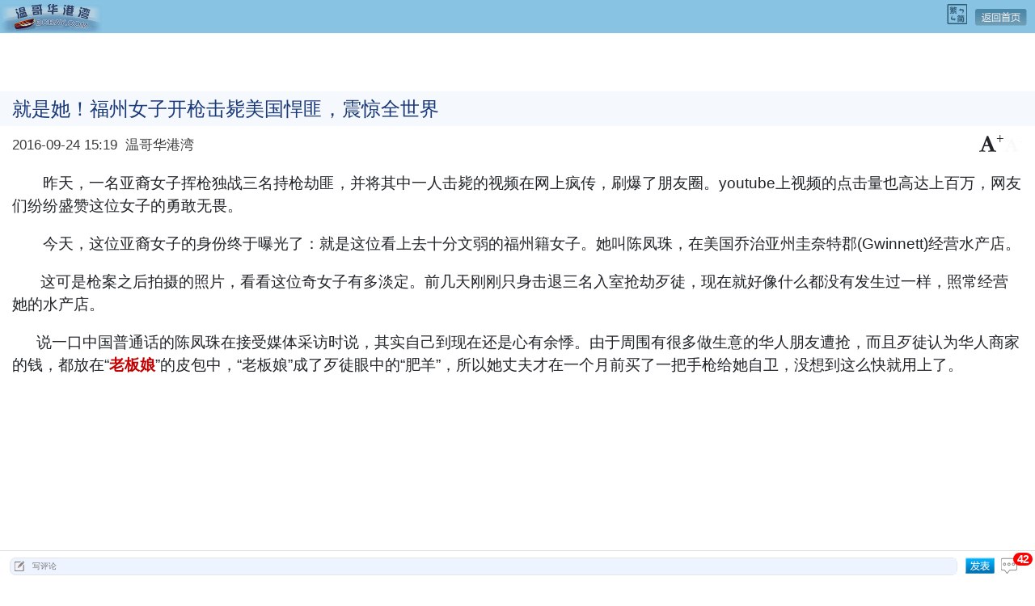

--- FILE ---
content_type: text/html; charset=utf-8
request_url: https://m.bcbay.com/news/page/250436
body_size: 17035
content:
<!DOCTYPE html><html lang="zh"><head>
    <meta charset="utf-8">
    <title>就是她！福州女子开枪击毙美国悍匪，震惊全世界-新闻中心-温哥华港湾（手机版）</title>
    <base href="/">
    <meta name="viewport" content="width=device-width, initial-scale=1.0, maximum-scale=1.0, user-scalable=0">
    <!-- font-awesome -->
    <link rel="stylesheet" href="https://maxcdn.bootstrapcdn.com/font-awesome/4.7.0/css/font-awesome.min.css">
    <!-- Google Material Icons -->
    <link href="https://fonts.googleapis.com/icon?family=Material+Icons" rel="stylesheet">
    <!-- App Ads Config -->
    <script type="text/javascript">
      globalThis.ADS_CONFIG = {
        /* 默认广告位配置 */
        pixel: ['/1619040/BCbay_M_1x1', [1, 1]],

        /* 新闻首页 */
        // "焦点新闻"前面
        home_top: ['pw_44519', [320, 50]],
        // "焦点新闻"中间
        home_middle: ['/1619040/BCbay_M_HP_300x250', [300, 250]],
        // "焦点新闻"最后
        home_bottom: ['pw_44528', [300, 250]],
        // 新闻分组末尾广告，符合格式即可: home_group_{$index}
        home_group_3: ['pw_44523', [336, 280]], // "舌尖上的温哥华"最后
        home_group_4: ['/1619040/BCbay_M_HP_300x250_2', [300, 250]], // "留洋派"最后

        /* 新闻内容页 */
        // 顶部广告，"新闻标题"前
        news_top: ['pw_44518', [320, 50]],
        // 内容插入广告间隔字数
        news_incontent_interval: 250,
        // "新闻内容"插入广告，符合格式即可: news_incontent_{$index}
        news_incontent_1: ['/1619040/BCbay_M_News_300x250', [300, 250]],
        news_incontent_2: ['pw_44527', [300, 250]],
        news_incontent_3: ['pw_44522', [336, 280]],
        news_incontent_4: ['/1619040/BCbay_M_News_300x250_2', [300, 250]],
        // "新闻内容"最后
        news_bottom: ['pw_44526', [300, 250]],
        // 内容页广告屏蔽，指定频道ID
        news_disabled_channel: [18, 162, 176],
        news_disabled_channel_before: '2023-09-01',
      };
    </script>
    <!-- CyberMedia GAM -->
    <script async="" src="https://securepubads.g.doubleclick.net/tag/js/gpt.js"></script>
    <script type="text/javascript">
      window.googletag = window.googletag || { cmd: [] };
      googletag.cmd.push(function () {
        // Define ad slots using ADS_CONFIG.
        for (const id in ADS_CONFIG) {
          if (`${ADS_CONFIG[id][0]}`.match(/^\/\d+\/\w+$/)) {
            const [unitPath, size] = ADS_CONFIG[id];
            googletag.defineSlot(unitPath, size, `div-gpt-${id}`).addService(googletag.pubads());
          }
        }
        // Disable initial load to precisely control when ads are requested.
        googletag.pubads().disableInitialLoad();
        // Enable horizontal centering of ads.
        googletag.pubads().setCentering(true);
        // Enable SRA and services.
        googletag.pubads().enableSingleRequest();
        googletag.enableServices();
      });
    </script>
    <!-- VI -->
    <script type="text/javascript" src="//cdn.vlitag.com/w/ecf223f1-2ddd-4c15-8a48-a39e712fb235.js" async="" defer=""></script>
    <script>var vitag = vitag || {};vitag.gdprShowConsentToolButton = false;</script>
    <script type="text/javascript" src="//cdn.vlitag.com/ata/adv/ecf223f1-2ddd-4c15-8a48-a39e712fb235.js" async="" defer=""></script>
    <script>
       var vitag = vitag || {};
       vitag.interstitialConfig = vitag.interstitialConfig || {};
       vitag.interstitialConfig.enablePC = false;
       vitag.interstitialConfig.enableMobile = false;
    </script>
  <link rel="stylesheet" href="styles.04e116eddea0ea3b.css"><style ng-app-id="ng">.backdrop[_ngcontent-ng-c1393073753]{z-index:1999;position:absolute;inset:0;background-color:#0000004d}.spinner-circle[_ngcontent-ng-c1393073753], .spinner-circle[_ngcontent-ng-c1393073753]:after{border-radius:50%;width:10em;height:10em}.spinner-circle[_ngcontent-ng-c1393073753]{font-size:6px;border-top:1.1em solid rgba(255,255,255,.2);border-right:1.1em solid rgba(255,255,255,.2);border-bottom:1.1em solid rgba(255,255,255,.2);border-left:1.1em solid #ffffff;position:absolute;inset:0;margin:auto;z-index:2000;transform:translateZ(0);animation:_ngcontent-ng-c1393073753_load8 1.1s infinite linear}@keyframes _ngcontent-ng-c1393073753_load8{0%{transform:rotate(0)}to{transform:rotate(360deg)}}.spinner-circle-swish[_ngcontent-ng-c1393073753]{font-size:60px;overflow:hidden;width:1em;height:1em;border-radius:50%;position:absolute;inset:0;margin:auto;z-index:2000;transform:translateZ(0);animation:_ngcontent-ng-c1393073753_load6 1.7s infinite ease,round 1.7s infinite ease}@keyframes _ngcontent-ng-c1393073753_load6{0%{box-shadow:0 -.83em 0 -.4em,0 -.83em 0 -.42em,0 -.83em 0 -.44em,0 -.83em 0 -.46em,0 -.83em 0 -.477em}5%,95%{box-shadow:0 -.83em 0 -.4em,0 -.83em 0 -.42em,0 -.83em 0 -.44em,0 -.83em 0 -.46em,0 -.83em 0 -.477em}10%,59%{box-shadow:0 -.83em 0 -.4em,-.087em -.825em 0 -.42em,-.173em -.812em 0 -.44em,-.256em -.789em 0 -.46em,-.297em -.775em 0 -.477em}20%{box-shadow:0 -.83em 0 -.4em,-.338em -.758em 0 -.42em,-.555em -.617em 0 -.44em,-.671em -.488em 0 -.46em,-.749em -.34em 0 -.477em}38%{box-shadow:0 -.83em 0 -.4em,-.377em -.74em 0 -.42em,-.645em -.522em 0 -.44em,-.775em -.297em 0 -.46em,-.82em -.09em 0 -.477em}to{box-shadow:0 -.83em 0 -.4em,0 -.83em 0 -.42em,0 -.83em 0 -.44em,0 -.83em 0 -.46em,0 -.83em 0 -.477em}}@keyframes _ngcontent-ng-c1393073753_round{0%{transform:rotate(0)}to{transform:rotate(360deg)}}.sk-cube-grid[_ngcontent-ng-c1393073753]{width:40px;height:40px;position:absolute;inset:0;margin:auto;z-index:2000}.sk-cube-grid[_ngcontent-ng-c1393073753]   .sk-cube[_ngcontent-ng-c1393073753]{width:33%;height:33%;background-color:#333;float:left;animation:_ngcontent-ng-c1393073753_sk-cubeGridScaleDelay 1.3s infinite ease-in-out}.sk-cube-grid[_ngcontent-ng-c1393073753]   .sk-cube1[_ngcontent-ng-c1393073753]{animation-delay:.2s}.sk-cube-grid[_ngcontent-ng-c1393073753]   .sk-cube2[_ngcontent-ng-c1393073753]{animation-delay:.3s}.sk-cube-grid[_ngcontent-ng-c1393073753]   .sk-cube3[_ngcontent-ng-c1393073753]{animation-delay:.4s}.sk-cube-grid[_ngcontent-ng-c1393073753]   .sk-cube4[_ngcontent-ng-c1393073753]{animation-delay:.1s}.sk-cube-grid[_ngcontent-ng-c1393073753]   .sk-cube5[_ngcontent-ng-c1393073753]{animation-delay:.2s}.sk-cube-grid[_ngcontent-ng-c1393073753]   .sk-cube6[_ngcontent-ng-c1393073753]{animation-delay:.3s}.sk-cube-grid[_ngcontent-ng-c1393073753]   .sk-cube7[_ngcontent-ng-c1393073753]{animation-delay:0s}.sk-cube-grid[_ngcontent-ng-c1393073753]   .sk-cube8[_ngcontent-ng-c1393073753]{animation-delay:.1s}.sk-cube-grid[_ngcontent-ng-c1393073753]   .sk-cube9[_ngcontent-ng-c1393073753]{animation-delay:.2s}@keyframes _ngcontent-ng-c1393073753_sk-cubeGridScaleDelay{0%,70%,to{transform:scaleZ(1)}35%{transform:scale3D(0,0,1)}}.spinner-double-bounce[_ngcontent-ng-c1393073753]{width:40px;height:40px;position:absolute;inset:0;margin:auto;z-index:2000}.double-bounce1[_ngcontent-ng-c1393073753], .double-bounce2[_ngcontent-ng-c1393073753]{width:100%;height:100%;border-radius:50%;background-color:#333;opacity:.6;position:absolute;top:0;left:0;animation:_ngcontent-ng-c1393073753_sk-bounce 2s infinite ease-in-out}.double-bounce2[_ngcontent-ng-c1393073753]{animation-delay:-1s}.spinner-pulse[_ngcontent-ng-c1393073753]{width:40px;height:40px;background-color:#333;position:absolute;inset:0;margin:auto;z-index:2000;border-radius:100%;animation:_ngcontent-ng-c1393073753_sk-scaleout 1s infinite ease-in-out}@keyframes _ngcontent-ng-c1393073753_sk-scaleout{0%{transform:scale(0)}to{transform:scale(1);opacity:0}}.spinner-three-bounce[_ngcontent-ng-c1393073753]{width:70px;text-align:center;position:absolute;inset:0;height:20px;margin:auto;z-index:2000}.spinner-three-bounce[_ngcontent-ng-c1393073753] > div[_ngcontent-ng-c1393073753]{width:18px;height:18px;background-color:#fff;border-radius:100%;display:inline-block;animation:_ngcontent-ng-c1393073753_sk-bouncedelay 1.4s infinite ease-in-out both}.spinner-three-bounce[_ngcontent-ng-c1393073753]   .bounce1[_ngcontent-ng-c1393073753]{animation-delay:-.32s}.spinner-three-bounce[_ngcontent-ng-c1393073753]   .bounce2[_ngcontent-ng-c1393073753]{animation-delay:-.16s}@keyframes _ngcontent-ng-c1393073753_sk-bouncedelay{0%,80%,to{transform:scale(0)}40%{transform:scale(1)}}.spinner-sk-rotateplane[_ngcontent-ng-c1393073753]{width:40px;height:40px;background-color:#fff;text-align:center;position:absolute;inset:0;margin:auto;z-index:2000;animation:_ngcontent-ng-c1393073753_sk-rotateplane 1.2s infinite ease-in-out}@keyframes _ngcontent-ng-c1393073753_sk-rotateplane{0%{transform:perspective(120px) rotateX(0) rotateY(0);-webkit-transform:perspective(120px) rotateX(0deg) rotateY(0deg)}50%{transform:perspective(120px) rotateX(-180.1deg) rotateY(0);-webkit-transform:perspective(120px) rotateX(-180.1deg) rotateY(0deg)}to{transform:perspective(120px) rotateX(-180deg) rotateY(-179.9deg);-webkit-transform:perspective(120px) rotateX(-180deg) rotateY(-179.9deg)}}.spinner-rectangle-bounce[_ngcontent-ng-c1393073753]{width:50px;height:40px;font-size:10px;text-align:center;position:absolute;inset:0;margin:auto;z-index:2000}.spinner-rectangle-bounce[_ngcontent-ng-c1393073753] > div[_ngcontent-ng-c1393073753]{background-color:#fff;height:100%;width:6px;display:inline-block;animation:_ngcontent-ng-c1393073753_sk-stretchdelay 1.2s infinite ease-in-out}.spinner-rectangle-bounce[_ngcontent-ng-c1393073753]   .rect2[_ngcontent-ng-c1393073753]{animation-delay:-1.1s}.spinner-rectangle-bounce[_ngcontent-ng-c1393073753]   .rect3[_ngcontent-ng-c1393073753]{animation-delay:-1s}.spinner-rectangle-bounce[_ngcontent-ng-c1393073753]   .rect4[_ngcontent-ng-c1393073753]{animation-delay:-.9s}.spinner-rectangle-bounce[_ngcontent-ng-c1393073753]   .rect5[_ngcontent-ng-c1393073753]{animation-delay:-.8s}@keyframes _ngcontent-ng-c1393073753_sk-stretchdelay{0%,40%,to{transform:scaleY(.4);-webkit-transform:scaleY(.4)}20%{transform:scaleY(1);-webkit-transform:scaleY(1)}}.spinner-wandering-cubes[_ngcontent-ng-c1393073753]{width:60px;height:58px;font-size:10px;text-align:center;position:absolute;inset:0;margin:auto;z-index:2000}.cube1[_ngcontent-ng-c1393073753], .cube2[_ngcontent-ng-c1393073753]{background-color:#fff;width:15px;height:15px;position:absolute;top:0;left:0;animation:_ngcontent-ng-c1393073753_sk-cubemove 1.8s infinite ease-in-out}.cube2[_ngcontent-ng-c1393073753]{animation-delay:-.9s}@keyframes _ngcontent-ng-c1393073753_sk-cubemove{25%{transform:translate(42px) rotate(-90deg) scale(.5);-webkit-transform:translateX(42px) rotate(-90deg) scale(.5)}50%{transform:translate(42px) translateY(42px) rotate(-179deg);-webkit-transform:translateX(42px) translateY(42px) rotate(-179deg)}50.1%{transform:translate(42px) translateY(42px) rotate(-180deg);-webkit-transform:translateX(42px) translateY(42px) rotate(-180deg)}75%{transform:translate(0) translateY(42px) rotate(-270deg) scale(.5);-webkit-transform:translateX(0px) translateY(42px) rotate(-270deg) scale(.5)}to{transform:rotate(-360deg);-webkit-transform:rotate(-360deg)}}.sk-circle[_ngcontent-ng-c1393073753]{width:40px;height:40px;position:absolute;inset:0;margin:auto;z-index:2000}.sk-circle[_ngcontent-ng-c1393073753]   .sk-child[_ngcontent-ng-c1393073753]{width:100%;height:100%;position:absolute;left:0;top:0}.sk-circle[_ngcontent-ng-c1393073753]   .sk-child[_ngcontent-ng-c1393073753]:before{content:"";display:block;margin:0 auto;width:15%;height:15%;background-color:#333;border-radius:100%;animation:_ngcontent-ng-c1393073753_sk-circleBounceDelay 1.2s infinite ease-in-out both}.sk-circle[_ngcontent-ng-c1393073753]   .sk-circle2[_ngcontent-ng-c1393073753]{transform:rotate(30deg)}.sk-circle[_ngcontent-ng-c1393073753]   .sk-circle3[_ngcontent-ng-c1393073753]{transform:rotate(60deg)}.sk-circle[_ngcontent-ng-c1393073753]   .sk-circle4[_ngcontent-ng-c1393073753]{transform:rotate(90deg)}.sk-circle[_ngcontent-ng-c1393073753]   .sk-circle5[_ngcontent-ng-c1393073753]{transform:rotate(120deg)}.sk-circle[_ngcontent-ng-c1393073753]   .sk-circle6[_ngcontent-ng-c1393073753]{transform:rotate(150deg)}.sk-circle[_ngcontent-ng-c1393073753]   .sk-circle7[_ngcontent-ng-c1393073753]{transform:rotate(180deg)}.sk-circle[_ngcontent-ng-c1393073753]   .sk-circle8[_ngcontent-ng-c1393073753]{transform:rotate(210deg)}.sk-circle[_ngcontent-ng-c1393073753]   .sk-circle9[_ngcontent-ng-c1393073753]{transform:rotate(240deg)}.sk-circle[_ngcontent-ng-c1393073753]   .sk-circle10[_ngcontent-ng-c1393073753]{transform:rotate(270deg)}.sk-circle[_ngcontent-ng-c1393073753]   .sk-circle11[_ngcontent-ng-c1393073753]{transform:rotate(300deg)}.sk-circle[_ngcontent-ng-c1393073753]   .sk-circle12[_ngcontent-ng-c1393073753]{transform:rotate(330deg)}.sk-circle[_ngcontent-ng-c1393073753]   .sk-circle2[_ngcontent-ng-c1393073753]:before{animation-delay:-1.1s}.sk-circle[_ngcontent-ng-c1393073753]   .sk-circle3[_ngcontent-ng-c1393073753]:before{animation-delay:-1s}.sk-circle[_ngcontent-ng-c1393073753]   .sk-circle4[_ngcontent-ng-c1393073753]:before{animation-delay:-.9s}.sk-circle[_ngcontent-ng-c1393073753]   .sk-circle5[_ngcontent-ng-c1393073753]:before{animation-delay:-.8s}.sk-circle[_ngcontent-ng-c1393073753]   .sk-circle6[_ngcontent-ng-c1393073753]:before{animation-delay:-.7s}.sk-circle[_ngcontent-ng-c1393073753]   .sk-circle7[_ngcontent-ng-c1393073753]:before{animation-delay:-.6s}.sk-circle[_ngcontent-ng-c1393073753]   .sk-circle8[_ngcontent-ng-c1393073753]:before{animation-delay:-.5s}.sk-circle[_ngcontent-ng-c1393073753]   .sk-circle9[_ngcontent-ng-c1393073753]:before{animation-delay:-.4s}.sk-circle[_ngcontent-ng-c1393073753]   .sk-circle10[_ngcontent-ng-c1393073753]:before{animation-delay:-.3s}.sk-circle[_ngcontent-ng-c1393073753]   .sk-circle11[_ngcontent-ng-c1393073753]:before{animation-delay:-.2s}.sk-circle[_ngcontent-ng-c1393073753]   .sk-circle12[_ngcontent-ng-c1393073753]:before{animation-delay:-.1s}@keyframes _ngcontent-ng-c1393073753_sk-circleBounceDelay{0%,80%,to{transform:scale(0)}40%{transform:scale(1)}}.spinner-chasing-dots[_ngcontent-ng-c1393073753]{width:40px;height:40px;position:absolute;inset:0;margin:auto;z-index:2000;text-align:center;animation:_ngcontent-ng-c1393073753_sk-rotate 2s infinite linear}.dot1[_ngcontent-ng-c1393073753], .dot2[_ngcontent-ng-c1393073753]{width:60%;height:60%;display:inline-block;position:absolute;top:0;background-color:#333;border-radius:100%;animation:_ngcontent-ng-c1393073753_sk-bounce 2s infinite ease-in-out}.dot2[_ngcontent-ng-c1393073753]{top:auto;bottom:0;animation-delay:-1s}@keyframes _ngcontent-ng-c1393073753_sk-rotate{to{transform:rotate(360deg);-webkit-transform:rotate(360deg)}}@keyframes _ngcontent-ng-c1393073753_sk-bounce{0%,to{transform:scale(0);-webkit-transform:scale(0)}50%{transform:scale(1);-webkit-transform:scale(1)}}.full-screen[_ngcontent-ng-c1393073753]{position:fixed;position:-ms-page}</style><style ng-app-id="ng">right-slide-bar .icon {
  display: inline-block;
  background-image: url(/assets/icon/news-icons.png?v=0525);
  background-size: 375px 350px;
  background-repeat: no-repeat;
}

right-slide-bar .fixed-bottom-right {
  width: 50px;
  bottom: 70px;
  margin-left: auto;
}
right-slide-bar .icon {
  display: block;
  width: 40px;
  height: 40px;
  background-position-x: right;
}
right-slide-bar .icon-home {
  background-position-y: 0;
  margin-bottom: 0.4rem;
}
right-slide-bar .icon-top {
  background-position-y: -50px;
}</style><style ng-app-id="ng">contact-footer .contact-box {
  position: relative;
  background-color: #d8e5eb;
  padding: 0.4rem 0.8rem;
  font-size: 0.8rem;
}
contact-footer .contact-box:before {
  content: "";
  position: absolute;
  left: 0;
  top: -7px;
  width: 100%;
  height: 7px;
  display: block;
  background-color: transparent;
  background-repeat: repeat-x;
  background-position: -7px 100%;
  background-size: 13px 13px;
  background-image: linear-gradient(45deg, #d8e5eb 25%, transparent 25%), linear-gradient(-45deg, #d8e5eb 25%, transparent 25%);
}
contact-footer a {
  line-height: 1.28rem;
}
contact-footer .tels * {
  letter-spacing: -1px;
}</style><style ng-app-id="ng">footer-bar::before {
  content: "";
  display: block;
  height: 75px;
}
footer-bar nav {
  background-color: #f5f5f5;
  border-top: 1px solid #ddd;
}
footer-bar .nav-link {
  --bs-nav-link-padding-x: 0;
  --bs-nav-link-hover-color: #656565;
  font-size: 0.8rem;
  color: var(--bs-nav-link-hover-color);
  text-decoration: none;
}
footer-bar .nav-link.active {
  color: #2a81b0;
}
footer-bar .nav-link.active .icon {
  background-position-y: -148px;
}
footer-bar .nav-link .icon {
  width: 25px;
  height: 25px;
  display: block;
  margin: 0 auto;
  background-position-y: -121px;
}
footer-bar .nav-link .icon-hot {
  background-position-x: 0;
}
footer-bar .nav-link .icon-sjc {
  background-position-x: -50px;
}
footer-bar .nav-link .icon-srv {
  background-position-x: -100px;
}
footer-bar .nav-link .icon-cat {
  background-position-x: -150px;
}</style><style ng-app-id="ng">news-header .topbar {
  height: 41px;
  background-color: #88c3e3;
}
news-header .topbar .right {
  width: 135px;
}
news-header .topbar .icon-logo {
  width: 135px;
  height: 35px;
  background-position: 0 0;
}
news-header .topbar .icon-user {
  width: 22px;
  height: 25px;
  background-position: -150px 0;
}
news-header .topbar .icon-lang {
  width: 25px;
  height: 25px;
  background-position: -285px 0;
}
news-header .topbar .icon-search {
  width: 22px;
  height: 25px;
  background-position: -150px -32px;
}
news-header .topbar .site-version {
  color: white;
  font-size: 12px;
  line-height: 1;
  background-color: #77b0ce;
  border-radius: 10px/8px;
  padding: 5px 9px;
}
news-header .topbar .site-version a {
  color: #444;
}
news-header .menu {
  background-color: #f4f4f4;
  box-shadow: inset 0px 0px 4px 0px #d3d3d3;
  line-height: 30px;
}
news-header .menu .menu-item {
  flex: 0 0 14.2857%;
  max-width: 14.2857%;
}</style><style ng-app-id="ng">news-page .topbar {
  height: 41px;
  background-color: #88c3e3;
  font-size: 0.9rem;
}
news-page .topbar .nav {
  line-height: 41px;
}
news-page .topbar .icon {
  height: 35px;
}
news-page .topbar .icon-logo {
  width: 135px;
}
news-page .topbar .icon-user {
  width: 35px;
  background-position-x: -150px;
}
news-page .topbar .icon-lang {
  width: 25px;
  height: 25px;
  background-position: -285px 0;
}
news-page .topbar .icon-back {
  width: 65px;
  background-position-x: -200px;
}
news-page article .content, news-page article header > div {
  margin-left: 0.8rem;
  margin-right: 0.8rem;
}
news-page article header h1 {
  padding: 0.4rem 0.8rem;
  color: #193878 !important;
  background-color: #f5f8fd;
}
news-page article header > div small {
  color: #3c3c3c;
}
news-page article .content {
  overflow-x: scroll;
  word-break: break-all;
}
news-page article .content img {
  max-width: 100%;
}
news-page article .icon-zan {
  display: block;
  width: 70px;
  height: 36px;
  padding-top: 20px;
  background-position: right -175px;
  font-size: 10px;
  line-height: 15px;
  color: #3c3c3c;
  text-align: center;
  font-family: "Microsoft Yahei", sans-serif;
}
news-page article footer {
  border-top: solid 2px #d6d6d6;
}
@media only screen and (min-device-width: 320px) and (max-device-width: 350px) and (-webkit-min-device-pixel-ratio: 2) and (orientation: portrait) {
  news-page article .content {
    margin-left: 10px;
    margin-right: 10px;
  }
}
news-page .comments-item {
  padding-top: 0;
  padding-bottom: 0;
}
news-page .comments-item img {
  width: 2rem;
  height: 2rem;
}
news-page .comments-item .fa-user-circle {
  font-size: 2rem;
}
news-page .comments-item > div {
  flex: 1;
  margin-top: 1px;
  border-top: solid 1px #e2e2e2;
}
news-page .comments-item > div div {
  margin-top: 0.4rem;
}
news-page .comments-item > div p {
  font-size: 0.8rem;
  margin-top: 0.4rem;
  margin-bottom: 0.4rem;
  white-space: pre-wrap;
}
news-page .comments-item > div small {
  font-size: 0.7rem;
  line-height: 1;
}
news-page .comments-item:nth-child(2) > div {
  border-top: none;
}
news-page .list-group-item-header {
  font-size: 0.9rem;
}
news-page .list-group-item-action {
  font-size: 0.7rem;
}
news-page .list-group-item-header, news-page .list-group-item-action {
  margin-top: 0.5rem;
  margin-bottom: 0.5rem;
  background-color: #e4f2ff !important;
}
news-page .list-group-item.subject {
  font-size: 0.85rem;
  font-weight: bold;
}
news-page .list-group-item.subject a {
  color: blue;
}
news-page .list-group.news {
  border-bottom: solid 2px #e2e2e2;
}
news-page .list-group.news .list-group-item {
  border: 0;
}
news-page .list-group.news .list-group-item:first-child {
  color: #be0101;
  font-size: 0.9rem;
}
news-page .list-group.news .list-group-item + .list-group-item {
  padding: 0;
  margin-bottom: 0.5rem;
}
news-page .list-group.news .list-group-item + .list-group-item:not(.subject) {
  height: 3rem;
}
news-page .list-group.news .list-group-item + .list-group-item a img {
  width: 4.6rem;
  height: 3rem;
  margin-right: 0.4rem;
}
news-page .list-group.news .list-group-item + .list-group-item a span {
  font-size: 0.9rem;
  line-height: 1.5rem;
  flex: 1;
}
news-page .fixed-bottom {
  background-color: white;
  padding: 8px 12px;
  border-top: 1px solid #ddd;
}
news-page .fixed-bottom .icon {
  height: 20px;
  background-position-y: -175px;
}
news-page .fixed-bottom .icon-input {
  width: 20px;
}
news-page .fixed-bottom .icon-post {
  font-size: 0.7rem;
  width: 40px;
  background-position-x: -50px;
}
news-page .fixed-bottom .icon-comment {
  min-width: 25px;
  background-position-x: -100px;
}
news-page .fixed-bottom .icon-comment sup {
  top: -0.7rem;
  left: 15px;
  color: white;
  letter-spacing: -1px;
  font-weight: bold;
  background-color: red;
  padding: 0px 5px;
  border-radius: 12px/12px;
}
news-page .fixed-bottom .comment {
  flex: 1;
  background-color: #edf3ff;
  border: 1px solid #e5e5e5;
}
news-page .fixed-bottom .comment input {
  flex: 1;
  font-size: 0.5rem;
  border: none;
  outline: none;
  background-color: inherit;
}
@media only screen and (min-width: 330px) and (max-width: 560px) {
  news-page footer > .d-flex {
    margin-left: calc((50% - 160px) *0.725);
    margin-right: calc((50% - 160px) *0.725);
  }
}
@media only screen and (min-width: 561px) {
  news-page footer > .d-flex {
    margin-left: 30px;
    margin-right: 30px;
  }
}

.links-modal a {
  color: blue !important;
}</style><style ng-app-id="ng">font-size-ctrl .inc {
  font-size: 1.2rem;
}</style><style ng-app-id="ng">page-share span {
  margin-bottom: 10px;
}
page-share span .fa {
  font-size: 32px;
  width: 50px;
  height: 50px;
  line-height: 50px;
  color: white;
  border-radius: 50%;
  text-align: center;
  margin-left: 3px;
  margin-right: 3px;
  box-shadow: 0 1px 1px rgba(0, 0, 0, 0.7);
  transition: all linear 200ms;
  background: var(--button-color);
}
page-share span .fa:active {
  box-shadow: 0 3px 6px rgba(0, 0, 0, 0.5);
}</style><style ng-app-id="ng">span[_ngcontent-ng-c842144771]{font-size:.8em}</style><meta name="twitter:card" content="summary_large_image"><meta name="twitter:title" content="就是她！福州女子开枪击毙美国悍匪，震惊全世界-新闻中心-温哥华港湾（手机版）"><meta name="twitter:image" content="https://pub.bcbay.com/images/default.gif"></head>

  <body><!--nghm-->
    <app-root ng-version="16.2.5" ngh="9" ng-server-context="ssr|hydration"><ngx-loading _nghost-ng-c1393073753="" ngh="0"><!----></ngx-loading><router-outlet></router-outlet><app-news _nghost-ng-c234854199="" ngh="6"><news-header _ngcontent-ng-c234854199="" ngh="1"><!----></news-header><router-outlet _ngcontent-ng-c234854199=""></router-outlet><news-page ngh="5"><div class="topbar d-flex justify-content-between"><div class="nav d-flex"><a routerlink="/" class="icon icon-logo mt-1" href="/"></a></div><div class="d-flex"><span class="icon icon-lang mt-1 me-2"></span><a routerlink="/" class="icon icon-back mt-1 me-2" href="/"></a></div></div><div class="my-1"><div class="adsbyvli" style="width:320px;height:50px;display:inline-block;" data-ad-slot="pw_44518"></div><script type="text/javascript">(vitag.Init = window.vitag.Init || []).push(function () { viAPItag.display("pw_44518") })</script></div><!----><article class="mt-2"><header class="mb-3"><h1 class="h5 mb-2">就是她！福州女子开枪击毙美国悍匪，震惊全世界</h1><div class="d-flex justify-content-between"><small class="mt-auto mb-auto"><time>2016-09-24 15:19</time><a routerlink="/" class="ms-2" href="/">温哥华港湾</a></small><font-size-ctrl ngh="2"><i class="fa fa-font inc"><sup>+</sup></i><i class="dec fa fa-font text-light"><sup>-</sup></i></font-size-ctrl></div></header><!----><div><div class="content" ngh="3"><!----><div><p>　　昨天，一名亚裔女子挥枪独战三名持枪劫匪，并将其中一人击毙的视频在网上疯传，刷爆了朋友圈。youtube上视频的点击量也高达上百万，网友们纷纷<span style="line-height: 28.8px;">盛赞这位</span>女子的勇敢无畏。</p><p>　　今天，这位亚裔女子的身份终于曝光了：就是这位看上去十分文弱的<span style="line-height: 28.8px;">福州籍女子。她叫陈凤珠，<span style="line-height: 28.8px;">在美国乔治亚州圭奈特郡(Gwinnett)经营水产店。</span></span></p><p><span style="line-height: 28.8px;">&nbsp; &nbsp; &nbsp; &nbsp;这可是枪案之后拍摄的照片，看看这位奇女子有多淡定。前几天刚刚只身击退三名入室抢劫歹徒，现在就好像什么都没有发生过一样，照常经营她的水产店。</span></p><p style="text-align: left;"><span style="line-height: 28.8px;">&nbsp; &nbsp; &nbsp; 说一口中国普通话的陈凤珠在接受媒体采访时说，其实自己到现在还是心有余悸。由于周围有很多做生意的华人朋友遭抢，而且歹徒认为华人商家的钱，都放在“<span style="line-height: 28.8px; color: rgb(192, 0, 0);"><strong>老板娘</strong></span>”的皮包中，“老板娘”成了歹徒眼中的“肥羊”，所以她丈夫才在一个月前买了一把手枪给她自卫，没想到这么快就用上了。</span></p></div><!----><div class="mb-3"><div id="div-gpt-news_incontent_1" style="min-height: 250px;"><script>googletag.cmd.push(function () { googletag.display('div-gpt-news_incontent_1'); });</script></div></div><!----><!----><!----><div><p style="text-align: left;"><span style="line-height: 28.8px;"></span></p><p>　　看看<span style="line-height: 28.8px;">陈凤珠自己是怎么讲述这件</span>事情的经过吧。上周五的凌晨4点左右，三名彪悍的持枪匪徒闯入她的家中，<span style="line-height: 28.8px;">并在房内搜刮现金。</span></p><p><span style="line-height: 28.8px;">　　情急之下，陈凤珠拿着一个月前刚买的手枪就冲出去了。她说：“我不冲出去，他们也会冲进来的。”</span><span style="line-height: 28.8px;"></span></p><p><span style="line-height: 28.8px;">　　就在踏出房门的一刻，她看到了对方几人手里都拿着枪，两边对峙了起来。从警方公布的屋内监视器画面来看，<span style="line-height: 28.8px;">当时穿白色衣服的歹徒</span>突然发现陈凤珠，马上举枪对着她。</span></p><p><span style="line-height: 28.8px;"></span></p><p>&nbsp; &nbsp; &nbsp; 结果他看走眼了……这个外表文弱的女人其实也是个狠角色……</p><p>&nbsp; &nbsp; &nbsp; 她不但没被吓到，反而先发制人，第一时间对着他们猛烈开火……</p><p><span style="line-height: 28.8px;">&nbsp; &nbsp; &nbsp;太牛了，要知道，激烈的枪战之前，她只在射击场练习过一次射击。</span></p></div><!----><div class="mb-3"><div class="adsbyvli" style="width:300px;height:250px;display:inline-block;" data-ad-slot="pw_44527"></div><script type="text/javascript">(vitag.Init = window.vitag.Init || []).push(function () { viAPItag.display("pw_44527") })</script></div><!----><!----><!----><div><p style="text-align: left;"><span style="line-height: 28.8px;">&nbsp; &nbsp; &nbsp;歹徒落荒而逃后，<span style="line-height: 28.8px;">陈凤珠还</span>小心翼翼地站到门口观察，冷静地补上一枪后关上门。</span><br></p><p>&nbsp; &nbsp; &nbsp; &nbsp; &nbsp; 枪战结束之后，<span style="line-height: 28.8px;">陈凤珠</span>镇定地拿起手机报警。</p><p>　　警方赶到后，发现其中一名歹徒已中弹，抢救无效当场死亡。目前已确认死亡嫌犯的身份：28岁的亚特兰大居民利克斯（Antonio Leeks）。</p><p>　　另两名嫌犯驾车逃逸，尚未落网。</p><p>　　目前警方已发出通缉，并在Twitter上公布视频以及两名嫌犯的体貌特征：黑人男性，年龄介于20到30岁，身高1.8米左右，至少有一人携带枪支。</p><p><dfp-ad></dfp-ad>　　警方表示，嫌犯没有进行任何伪装，看过视频的人很容易对他们进行指认。他们对整个社区来说都是个威胁。</p></div><!----><div class="mb-3"><div class="adsbyvli" style="width:336px;height:280px;display:inline-block;" data-ad-slot="pw_44522"></div><script type="text/javascript">(vitag.Init = window.vitag.Init || []).push(function () { viAPItag.display("pw_44522") })</script></div><!----><!----><!----><div><p>　　警方还强调，<span style="line-height: 28.8px;">陈凤珠</span>的行为是对自己的人身和财产安全进行<span style="color: rgb(192, 0, 0);"><strong>正当防</strong></span><strong><span style="color: rgb(192, 0, 0);">卫</span></strong>，因此警方<strong><span style="color: rgb(192, 0, 0);">不会对她提出指控</span></strong>。</p><p>　　这个案件非常不寻常，因为整个案件的过程，居然被安装的各个摄像头记录了下来。视频放上网后，短短时间点击量几百万。在视频底下，中外网友们都非常支持这个屋主的做法。</p><p>　　“我已经等不及那个被杀的野蛮人的母亲站出来抗议了：他啥事都没干啊”</p><p style="line-height: 28.8px; white-space: normal;">&nbsp; &nbsp; &nbsp; &nbsp; &nbsp;最近，一个黑人垃圾歌手在YouTube上煽动全民抢劫华人的视频引发众怒。<span style="line-height: 28.8px;">由于治安不佳，在美国和加拿大，以华人为目标的抢劫案越来越多。</span></p><p style="text-align: left;"><span style="line-height: 28.8px;">　　在陈凤珠经营的水产批发和零售店工作的亲戚陈先生表示，他们的朋友开的自助餐店在8月时才被抢匪尾随跟踪到自家车库洗劫，有人更专门针对老板娘行抢。</span><span style="line-height: 28.8px; text-align: center;"></span></p></div><!----><div class="mb-3"><div id="div-gpt-news_incontent_4" style="min-height: 250px;"><script>googletag.cmd.push(function () { googletag.display('div-gpt-news_incontent_4'); });</script></div></div><!----><!----><!----><div><p style="text-align: left;"><span style="line-height: 28.8px;"></span></p><p>　　网上有一段话是这么说的：<span style="color: rgb(192, 0, 0);"><strong>如果华裔都能用枪武装自己，这些歹徒必不敢轻易招惹华裔！同时我们要捍卫宪法第二修正案人民持枪的权利，这个案子中，如果女屋主没有枪，极可能当晚命丧黄泉！</strong></span></p><p><span style="line-height: 28.8px;">　 &nbsp;的确，陈凤珠说，她将抢匪赶出屋子后，才接到911打来的电话。警察大概<strong><span style="line-height: 28.8px; color: rgb(192, 0, 0);">10分钟后</span></strong>才抵达。如果没有开枪，当晚的情况会是怎样，真的很难说。</span></p><p>　　还有在<span style="line-height: 28.8px;">美国的法律人士</span>说：“当屋主在自己家遭遇生命威胁的时候，他们有权利保护自己的家，<strong><span style="color: rgb(192, 0, 0);">而且完全合法</span></strong>”。</p><p style="text-align: left;"><span style="line-height: 28.8px;">&nbsp; &nbsp; &nbsp; 大赞！厉害了我的姐，<span style="line-height: 28.8px;">陈凤珠</span>以一敌三击退歹徒的消息一出，获得了全世界华人网友的盛赞。<span style="line-height: 28.8px;">很多人以此为例，呼吁华人不做“软柿子”，要勇敢防卫，才能不被这些歹徒当成标靶！</span></span></p></div><!----><!----></div></div><div class="mb-2"><div class="adsbyvli" style="width:300px;height:250px;display:inline-block;" data-ad-slot="pw_44526"></div><script type="text/javascript">(vitag.Init = window.vitag.Init || []).push(function () { viAPItag.display("pw_44526") })</script></div><!----><div class="icon icon-zan m-auto">792</div><!----><footer class="mt-2 pt-2"><page-share ngh="4"><div class="material-sharebuttons d-flex flex-wrap justify-content-center"><span><i class="fa fa-facebook"></i></span><!----><span><i class="fa fa-twitter"></i></span><!----><span><i class="fa fa-whatsapp"></i></span><!----><span><i class="fa fa-linkedin"></i></span><!----><span><i class="fa fa-envelope"></i></span><!----><span><i class="fa fa-link"></i></span><!----><!----></div></page-share></footer></article><!----><ul class="list-group border-0 comments"><li class="list-group-item list-group-item-header"> 最新评论 </li><li class="list-group-item comments-item"><i class="fa fa-user-circle align-self-start mt-1"></i><!----><!----><div class="d-flex flex-column ms-2"><div class="d-flex justify-content-between"><span>游客</span><!----><span commentshield="news" class="text-danger" _nghost-ng-c842144771="" ngh="2"><span _ngcontent-ng-c842144771="">屏蔽</span></span></div><small><time>2016-09-29 18:24:47</time></small><p>有枪，就能对抗劫匪和暴政。如果只有罪犯和政府有枪，百姓就成待宰的羔羊。</p><!----><!----></div></li><li class="list-group-item comments-item"><i class="fa fa-user-circle align-self-start mt-1"></i><!----><!----><div class="d-flex flex-column ms-2"><div class="d-flex justify-content-between"><span>游客</span><!----><span commentshield="news" class="text-danger" _nghost-ng-c842144771="" ngh="2"><span _ngcontent-ng-c842144771="">屏蔽</span></span></div><small><time>2016-09-27 05:28:22</time></small><p>太牛了。</p><!----><!----></div></li><li class="list-group-item comments-item"><i class="fa fa-user-circle align-self-start mt-1"></i><!----><!----><div class="d-flex flex-column ms-2"><div class="d-flex justify-content-between"><span>游客</span><!----><span commentshield="news" class="text-danger" _nghost-ng-c842144771="" ngh="2"><span _ngcontent-ng-c842144771="">屏蔽</span></span></div><small><time>2016-09-26 08:37:26</time></small><p>这大婶，简直就是我偶像啊，了不起</p><!----><!----></div></li><li class="list-group-item comments-item"><i class="fa fa-user-circle align-self-start mt-1"></i><!----><!----><div class="d-flex flex-column ms-2"><div class="d-flex justify-content-between"><span>游客</span><!----><span commentshield="news" class="text-danger" _nghost-ng-c842144771="" ngh="2"><span _ngcontent-ng-c842144771="">屏蔽</span></span></div><small><time>2016-09-25 15:43:15</time></small><p>“当屋主在自己家遭遇生命威胁的时候，他们有权利保护自己的家，而且完全合法”。希望加拿大政府也能通过这样的法律。只有这样，不管什么人种，就都才会有真正的“自己家就是最安全的地方“的感觉和感受。</p><!----><!----></div></li><li class="list-group-item comments-item"><i class="fa fa-user-circle align-self-start mt-1"></i><!----><!----><div class="d-flex flex-column ms-2"><div class="d-flex justify-content-between"><span>游客</span><!----><span commentshield="news" class="text-danger" _nghost-ng-c842144771="" ngh="2"><span _ngcontent-ng-c842144771="">屏蔽</span></span></div><small><time>2016-09-25 13:11:48</time></small><p>黑人警官Deon Washington这样告诉WSB-TV2电视台采访的：“她使用她的权力防卫了她的住宅和财产”</p><!----><!----></div></li><li class="list-group-item comments-item"><i class="fa fa-user-circle align-self-start mt-1"></i><!----><!----><div class="d-flex flex-column ms-2"><div class="d-flex justify-content-between"><span>游客</span><!----><span commentshield="news" class="text-danger" _nghost-ng-c842144771="" ngh="2"><span _ngcontent-ng-c842144771="">屏蔽</span></span></div><small><time>2016-09-25 09:18:38</time></small><p>赞美福州老乡</p><!----><!----></div></li><li class="list-group-item comments-item"><i class="fa fa-user-circle align-self-start mt-1"></i><!----><!----><div class="d-flex flex-column ms-2"><div class="d-flex justify-content-between"><span>游客</span><!----><span commentshield="news" class="text-danger" _nghost-ng-c842144771="" ngh="2"><span _ngcontent-ng-c842144771="">屏蔽</span></span></div><small><time>2016-09-25 08:14:51</time></small><p>在YouTube上看到，很多外国人大赞这个中国女英雄，有的说，真希望把三个土匪都打死，有的说，他妈的别给亚裔移民操蛋，亚裔移民靠辛苦努力工作赚钱，人渣才靠抢和偷赚钱。</p><!----><!----></div></li><li class="list-group-item comments-item"><i class="fa fa-user-circle align-self-start mt-1"></i><!----><!----><div class="d-flex flex-column ms-2"><div class="d-flex justify-content-between"><span>游客</span><!----><span commentshield="news" class="text-danger" _nghost-ng-c842144771="" ngh="2"><span _ngcontent-ng-c842144771="">屏蔽</span></span></div><small><time>2016-09-25 08:08:47</time></small><p>物极必反，再软弱的人逼急了都会反扑，福州女英雄，好样的！</p><!----><!----></div></li><li class="list-group-item comments-item"><i class="fa fa-user-circle align-self-start mt-1"></i><!----><!----><div class="d-flex flex-column ms-2"><div class="d-flex justify-content-between"><span>游客</span><!----><span commentshield="news" class="text-danger" _nghost-ng-c842144771="" ngh="2"><span _ngcontent-ng-c842144771="">屏蔽</span></span></div><small><time>2016-09-25 05:17:42</time></small><p>女英雄！</p><!----><!----></div></li><li class="list-group-item comments-item"><i class="fa fa-user-circle align-self-start mt-1"></i><!----><!----><div class="d-flex flex-column ms-2"><div class="d-flex justify-content-between"><span>游客</span><!----><span commentshield="news" class="text-danger" _nghost-ng-c842144771="" ngh="2"><span _ngcontent-ng-c842144771="">屏蔽</span></span></div><small><time>2016-09-25 00:34:23</time></small><p>妹子，你真厉害，太棒了</p><!----><!----></div></li><li class="list-group-item comments-item"><i class="fa fa-user-circle align-self-start mt-1"></i><!----><!----><div class="d-flex flex-column ms-2"><div class="d-flex justify-content-between"><span>游客</span><!----><span commentshield="news" class="text-danger" _nghost-ng-c842144771="" ngh="2"><span _ngcontent-ng-c842144771="">屏蔽</span></span></div><small><time>2016-09-25 00:32:18</time></small><p>美国就是欺软怕硬的社会，这里的黑人不敢惹老墨的，因为老墨喜欢家里放枪。</p><!----><!----></div></li><li class="list-group-item comments-item"><i class="fa fa-user-circle align-self-start mt-1"></i><!----><!----><div class="d-flex flex-column ms-2"><div class="d-flex justify-content-between"><span>游客</span><!----><span commentshield="news" class="text-danger" _nghost-ng-c842144771="" ngh="2"><span _ngcontent-ng-c842144771="">屏蔽</span></span></div><small><time>2016-09-25 00:29:58</time></small><p>安全还是靠自己，等老美警察赶到，小命都美了</p><!----><!----></div></li><li class="list-group-item comments-item"><i class="fa fa-user-circle align-self-start mt-1"></i><!----><!----><div class="d-flex flex-column ms-2"><div class="d-flex justify-content-between"><span>游客</span><!----><span commentshield="news" class="text-danger" _nghost-ng-c842144771="" ngh="2"><span _ngcontent-ng-c842144771="">屏蔽</span></span></div><small><time>2016-09-25 00:28:27</time></small><p>厉害我的姐！好样的</p><!----><!----></div></li><li class="list-group-item comments-item"><i class="fa fa-user-circle align-self-start mt-1"></i><!----><!----><div class="d-flex flex-column ms-2"><div class="d-flex justify-content-between"><span>游客</span><!----><span commentshield="news" class="text-danger" _nghost-ng-c842144771="" ngh="2"><span _ngcontent-ng-c842144771="">屏蔽</span></span></div><small><time>2016-09-25 00:27:34</time></small><p>好样的！为这个柔弱的华裔女子点赞！</p><!----><!----></div></li><li class="list-group-item comments-item"><i class="fa fa-user-circle align-self-start mt-1"></i><!----><!----><div class="d-flex flex-column ms-2"><div class="d-flex justify-content-between"><span>游客</span><!----><span commentshield="news" class="text-danger" _nghost-ng-c842144771="" ngh="2"><span _ngcontent-ng-c842144771="">屏蔽</span></span></div><small><time>2016-09-25 00:25:24</time></small><p>【陈凤珠被惊醒了，听到喊叫声后，她立即拨打911电话报警，但无人接听。】如果是国内的报警电话无人接听，狗粮们还不得吠叫成一片啊，结果呢，现在三姓家奴们就变成了洗地工了，哈哈哈</p><!----><!----></div></li><li class="list-group-item comments-item"><i class="fa fa-user-circle align-self-start mt-1"></i><!----><!----><div class="d-flex flex-column ms-2"><div class="d-flex justify-content-between"><span>游客</span><!----><span commentshield="news" class="text-danger" _nghost-ng-c842144771="" ngh="2"><span _ngcontent-ng-c842144771="">屏蔽</span></span></div><small><time>2016-09-24 23:47:51</time></small><p>那个男可能没玩过枪</p><!----><!----></div></li><li class="list-group-item comments-item"><i class="fa fa-user-circle align-self-start mt-1"></i><!----><!----><div class="d-flex flex-column ms-2"><div class="d-flex justify-content-between"><span>游客</span><!----><span commentshield="news" class="text-danger" _nghost-ng-c842144771="" ngh="2"><span _ngcontent-ng-c842144771="">屏蔽</span></span></div><small><time>2016-09-24 23:25:15</time></small><p>飒爽英姿五发枪， 束光触照短兵场。忽见有女多奇智，不爱红装要武装.
</p><!----><!----></div></li><li class="list-group-item comments-item"><i class="fa fa-user-circle align-self-start mt-1"></i><!----><!----><div class="d-flex flex-column ms-2"><div class="d-flex justify-content-between"><span>游客</span><!----><span commentshield="news" class="text-danger" _nghost-ng-c842144771="" ngh="2"><span _ngcontent-ng-c842144771="">屏蔽</span></span></div><small><time>2016-09-24 23:09:51</time></small><p>劫匪近来时，她正和一个男的在睡觉，这个男的倒是不出手，阴盛阳衰</p><!----><!----></div></li><li class="list-group-item comments-item"><i class="fa fa-user-circle align-self-start mt-1"></i><!----><!----><div class="d-flex flex-column ms-2"><div class="d-flex justify-content-between"><span>游客</span><!----><span commentshield="news" class="text-danger" _nghost-ng-c842144771="" ngh="2"><span _ngcontent-ng-c842144771="">屏蔽</span></span></div><small><time>2016-09-24 23:06:19</time></small><p>真棒，中华女儿，穿着内裤击溃匪徒！</p><!----><!----></div></li><li class="list-group-item comments-item"><i class="fa fa-user-circle align-self-start mt-1"></i><!----><!----><div class="d-flex flex-column ms-2"><div class="d-flex justify-content-between"><span>游客</span><!----><span commentshield="news" class="text-danger" _nghost-ng-c842144771="" ngh="2"><span _ngcontent-ng-c842144771="">屏蔽</span></span></div><small><time>2016-09-24 22:53:59</time></small><p>飒爽英姿五发枪， 
微光初照</p><!----><!----></div></li><li class="list-group-item comments-item"><i class="fa fa-user-circle align-self-start mt-1"></i><!----><!----><div class="d-flex flex-column ms-2"><div class="d-flex justify-content-between"><span>游客</span><!----><span commentshield="news" class="text-danger" _nghost-ng-c842144771="" ngh="2"><span _ngcontent-ng-c842144771="">屏蔽</span></span></div><small><time>2016-09-24 21:55:35</time></small><p>没办法，她不开枪，就活不成。她在国内被共匪欺负，在外国被土匪欺负，谁不让她活，她就不让谁活！</p><!----><!----></div></li><li class="list-group-item comments-item"><i class="fa fa-user-circle align-self-start mt-1"></i><!----><!----><div class="d-flex flex-column ms-2"><div class="d-flex justify-content-between"><span>游客</span><!----><span commentshield="news" class="text-danger" _nghost-ng-c842144771="" ngh="2"><span _ngcontent-ng-c842144771="">屏蔽</span></span></div><small><time>2016-09-24 21:11:35</time></small><p>That&amp;#039;s great.</p><!----><!----></div></li><li class="list-group-item comments-item"><i class="fa fa-user-circle align-self-start mt-1"></i><!----><!----><div class="d-flex flex-column ms-2"><div class="d-flex justify-content-between"><span>游客</span><!----><span commentshield="news" class="text-danger" _nghost-ng-c842144771="" ngh="2"><span _ngcontent-ng-c842144771="">屏蔽</span></span></div><small><time>2016-09-24 21:06:30</time></small><p>打911没人接听的是什么鬼城市？</p><!----><!----></div></li><li class="list-group-item comments-item"><i class="fa fa-user-circle align-self-start mt-1"></i><!----><!----><div class="d-flex flex-column ms-2"><div class="d-flex justify-content-between"><span>游客</span><!----><span commentshield="news" class="text-danger" _nghost-ng-c842144771="" ngh="2"><span _ngcontent-ng-c842144771="">屏蔽</span></span></div><small><time>2016-09-24 21:04:42</time></small><p>TMD 加拿大还不允许受害人用枪支自卫，法律说只能用“适当的暴力”。应该合伙去抢劫这帮制订这个法律的SB家，看他怎么开会讨论什么是“适当的暴力”。
-----------------------------
加拿大的恶性犯罪概率只有美国的1/4. 制定法律也要依据国情. </p><!----><!----></div></li><li class="list-group-item comments-item"><i class="fa fa-user-circle align-self-start mt-1"></i><!----><!----><div class="d-flex flex-column ms-2"><div class="d-flex justify-content-between"><span>游客</span><!----><span commentshield="news" class="text-danger" _nghost-ng-c842144771="" ngh="2"><span _ngcontent-ng-c842144771="">屏蔽</span></span></div><small><time>2016-09-24 20:29:43</time></small><p>勇敢,华人的榜样!</p><!----><!----></div></li><li class="list-group-item comments-item"><i class="fa fa-user-circle align-self-start mt-1"></i><!----><!----><div class="d-flex flex-column ms-2"><div class="d-flex justify-content-between"><span>游客</span><!----><span commentshield="news" class="text-danger" _nghost-ng-c842144771="" ngh="2"><span _ngcontent-ng-c842144771="">屏蔽</span></span></div><small><time>2016-09-24 19:25:06</time></small><p>好样的陈凤珠，华人女性的榜样！</p><!----><!----></div></li><li class="list-group-item comments-item"><i class="fa fa-user-circle align-self-start mt-1"></i><!----><!----><div class="d-flex flex-column ms-2"><div class="d-flex justify-content-between"><span>游客</span><!----><span commentshield="news" class="text-danger" _nghost-ng-c842144771="" ngh="2"><span _ngcontent-ng-c842144771="">屏蔽</span></span></div><small><time>2016-09-24 19:25:02</time></small><p>好样的陈凤珠，华人女性的榜样！</p><!----><!----></div></li><li class="list-group-item comments-item"><i class="fa fa-user-circle align-self-start mt-1"></i><!----><!----><div class="d-flex flex-column ms-2"><div class="d-flex justify-content-between"><span>游客</span><!----><span commentshield="news" class="text-danger" _nghost-ng-c842144771="" ngh="2"><span _ngcontent-ng-c842144771="">屏蔽</span></span></div><small><time>2016-09-24 19:20:36</time></small><p>真英雄，华人就是要敢于开枪才行。</p><!----><!----></div></li><li class="list-group-item comments-item"><i class="fa fa-user-circle align-self-start mt-1"></i><!----><!----><div class="d-flex flex-column ms-2"><div class="d-flex justify-content-between"><span>游客</span><!----><span commentshield="news" class="text-danger" _nghost-ng-c842144771="" ngh="2"><span _ngcontent-ng-c842144771="">屏蔽</span></span></div><small><time>2016-09-24 19:20:35</time></small><p>真英雄，华人就是要敢于开枪才行。</p><!----><!----></div></li><li class="list-group-item comments-item"><i class="fa fa-user-circle align-self-start mt-1"></i><!----><!----><div class="d-flex flex-column ms-2"><div class="d-flex justify-content-between"><span>游客</span><!----><span commentshield="news" class="text-danger" _nghost-ng-c842144771="" ngh="2"><span _ngcontent-ng-c842144771="">屏蔽</span></span></div><small><time>2016-09-24 19:20:35</time></small><p>真英雄，华人就是要敢于开枪才行。</p><!----><!----></div></li><li class="list-group-item comments-item"><i class="fa fa-user-circle align-self-start mt-1"></i><!----><!----><div class="d-flex flex-column ms-2"><div class="d-flex justify-content-between"><span>游客</span><!----><span commentshield="news" class="text-danger" _nghost-ng-c842144771="" ngh="2"><span _ngcontent-ng-c842144771="">屏蔽</span></span></div><small><time>2016-09-24 18:49:57</time></small><p>开枪自卫不会震惊全世界，小编的无耻傻逼劲头儿倒是震惊了全世界</p><!----><!----></div></li><li class="list-group-item comments-item"><i class="fa fa-user-circle align-self-start mt-1"></i><!----><!----><div class="d-flex flex-column ms-2"><div class="d-flex justify-content-between"><span>游客</span><!----><span commentshield="news" class="text-danger" _nghost-ng-c842144771="" ngh="2"><span _ngcontent-ng-c842144771="">屏蔽</span></span></div><small><time>2016-09-24 18:49:33</time></small><p>大鼎！！</p><!----><!----></div></li><li class="list-group-item comments-item"><i class="fa fa-user-circle align-self-start mt-1"></i><!----><!----><div class="d-flex flex-column ms-2"><div class="d-flex justify-content-between"><span>游客</span><!----><span commentshield="news" class="text-danger" _nghost-ng-c842144771="" ngh="2"><span _ngcontent-ng-c842144771="">屏蔽</span></span></div><small><time>2016-09-24 18:32:45</time></small><p>自卫有法律的支持，国外经商的中国人，勇敢和劫匪斗争，生存机会更大，不要把命交给劫匪安排，勇敢的去捍卫自已。</p><!----><!----></div></li><li class="list-group-item comments-item"><i class="fa fa-user-circle align-self-start mt-1"></i><!----><!----><div class="d-flex flex-column ms-2"><div class="d-flex justify-content-between"><span>游客</span><!----><span commentshield="news" class="text-danger" _nghost-ng-c842144771="" ngh="2"><span _ngcontent-ng-c842144771="">屏蔽</span></span></div><small><time>2016-09-24 18:27:41</time></small><p>TMD 加拿大还不允许受害人用枪支自卫，法律说只能用“适当的暴力”。应该合伙去抢劫这帮制订这个法律的SB家，看他怎么开会讨论什么是“适当的暴力”。</p><!----><!----></div></li><li class="list-group-item comments-item"><i class="fa fa-user-circle align-self-start mt-1"></i><!----><!----><div class="d-flex flex-column ms-2"><div class="d-flex justify-content-between"><span>ausbico</span><!----><span commentshield="news" class="text-danger" _nghost-ng-c842144771="" ngh="2"><span _ngcontent-ng-c842144771="">屏蔽</span></span></div><small><time>2016-09-24 17:51:22</time></small><p>@游客 2016-09-24 15:54:51
你不当狗很难受吧</p><!----><!----></div></li><li class="list-group-item comments-item"><i class="fa fa-user-circle align-self-start mt-1"></i><!----><!----><div class="d-flex flex-column ms-2"><div class="d-flex justify-content-between"><span>游客</span><!----><span commentshield="news" class="text-danger" _nghost-ng-c842144771="" ngh="2"><span _ngcontent-ng-c842144771="">屏蔽</span></span></div><small><time>2016-09-24 17:17:57</time></small><p>better move right away</p><!----><!----></div></li><li class="list-group-item comments-item"><i class="fa fa-user-circle align-self-start mt-1"></i><!----><!----><div class="d-flex flex-column ms-2"><div class="d-flex justify-content-between"><span>游客</span><!----><span commentshield="news" class="text-danger" _nghost-ng-c842144771="" ngh="2"><span _ngcontent-ng-c842144771="">屏蔽</span></span></div><small><time>2016-09-24 17:16:47</time></small><p>关店搬家，尽快。</p><!----><!----></div></li><li class="list-group-item comments-item"><i class="fa fa-user-circle align-self-start mt-1"></i><!----><!----><div class="d-flex flex-column ms-2"><div class="d-flex justify-content-between"><span>游客</span><!----><span commentshield="news" class="text-danger" _nghost-ng-c842144771="" ngh="2"><span _ngcontent-ng-c842144771="">屏蔽</span></span></div><small><time>2016-09-24 17:15:57</time></small><p>关店搬家，尽快。</p><!----><!----></div></li><li class="list-group-item comments-item"><i class="fa fa-user-circle align-self-start mt-1"></i><!----><!----><div class="d-flex flex-column ms-2"><div class="d-flex justify-content-between"><span>游客</span><!----><span commentshield="news" class="text-danger" _nghost-ng-c842144771="" ngh="2"><span _ngcontent-ng-c842144771="">屏蔽</span></span></div><small><time>2016-09-24 17:11:55</time></small><p>以后华人都应该有枪， 不然更危险了，黑人会更小心，更容易动枪了</p><!----><!----></div></li><li class="list-group-item comments-item"><i class="fa fa-user-circle align-self-start mt-1"></i><!----><!----><div class="d-flex flex-column ms-2"><div class="d-flex justify-content-between"><span>游客</span><!----><span commentshield="news" class="text-danger" _nghost-ng-c842144771="" ngh="2"><span _ngcontent-ng-c842144771="">屏蔽</span></span></div><small><time>2016-09-24 16:54:51</time></small><p>要是在天朝，陈凤珠要么被劫匪击毙，要么被共匪枪毙</p><!----><!----></div></li><li class="list-group-item comments-item"><i class="fa fa-user-circle align-self-start mt-1"></i><!----><!----><div class="d-flex flex-column ms-2"><div class="d-flex justify-content-between"><span>游客</span><!----><span commentshield="news" class="text-danger" _nghost-ng-c842144771="" ngh="2"><span _ngcontent-ng-c842144771="">屏蔽</span></span></div><small><time>2016-09-24 16:47:04</time></small><p>Good</p><!----><!----></div></li><li class="list-group-item comments-item"><i class="fa fa-user-circle align-self-start mt-1"></i><!----><!----><div class="d-flex flex-column ms-2"><div class="d-flex justify-content-between"><span>游客</span><!----><span commentshield="news" class="text-danger" _nghost-ng-c842144771="" ngh="2"><span _ngcontent-ng-c842144771="">屏蔽</span></span></div><small><time>2016-09-24 15:41:30</time></small><p>Hao 好</p><!----><!----></div></li><!----><li class="list-group-item list-group-item-action list-dark"></li><!----><!----></ul><!----><ul class="list-group news m-0 spec-p"><li class="list-group-item">相关新闻</li><li class="list-group-item"><a class="d-flex" href="/news/page/534482"><img referrerpolicy="no-referrer"><span>唏嘘! 身家数千万的大温华人开发商或面临入狱</span></a><!----></li><li class="list-group-item"><a class="d-flex" href="/news/page/534443"><img referrerpolicy="no-referrer"><span>川普操办顶级婚礼, 马斯克带加拿大4娃妈现身</span></a><!----></li><li class="list-group-item"><a class="d-flex" href="/news/page/534439"><img referrerpolicy="no-referrer"><span>突发: 川普再放狠话, 要对加拿大采取重磅措施</span></a><!----></li><li class="list-group-item"><a class="d-flex" href="/news/page/534424"><img referrerpolicy="no-referrer"><span>喜讯! 中国车企巨头获加拿大批准 4款车型曝光</span></a><!----></li><li class="list-group-item"><a class="d-flex" href="/news/page/534423"><img referrerpolicy="no-referrer"><span>白飞6小时! 温哥华飞香港航班突发故障紧急返航</span></a><!----></li><!----><li class="list-group-item justify-content-center subject"> 更多新闻请点击“ <a href="/news/subject/1">专稿</a>”专题新闻报道 </li><!----></ul><!----><!----><div class="fixed-bottom"><form novalidate="" class="ng-untouched ng-pristine ng-invalid"><div class="d-flex justify-content-around align-items-stretch"><div class="comment d-flex rounded"><i class="icon icon-input ms-1"></i><input required="" name="comment" class="w-100 ng-untouched ng-pristine ng-invalid" placeholder="写评论" value=""></div><span class="icon icon-post ms-2"></span><a class="icon icon-comment ms-1 me-1"><sup>42</sup></a></div></form></div><!----><div class="spac"></div><!----><!----></news-page><!----><div _ngcontent-ng-c234854199="" id="div-gpt-pixel" style="min-height: 1px;"><script>googletag.cmd.push(function () { googletag.display('div-gpt-pixel'); });</script></div><!----></app-news><!----><right-slide-bar ngh="7"><!----></right-slide-bar><div class="f-flex mt-3 spec-p bot-ads"><img src="/assets/img/bads.png"></div><contact-footer class="d-block" style="margin-bottom: 2.4rem;" ngh="8"><div class="d-flex flex-column contact-box mt-3"><a href="mailto:webads@bcbay.com">广告：webads@bcbay.com</a><div class="tels"> 电话：<!----><a href="tel:604-248-8366">604-248-8366</a><!----><!----></div><a href="mailto:webeditor@bcbay.com">投稿：webeditor@bcbay.com</a><a href="javascript:void(0);">地址：403-4388 Beresford Street, Burnaby, BC. V5H 0E7</a></div></contact-footer><!----><!----></app-root>
    <!-- GA4 -->
    <script async="" src="https://www.googletagmanager.com/gtag/js?id=G-G18MJ6P5NM"></script>
    <script>
      window.dataLayer = window.dataLayer || [];
      function gtag() {
        dataLayer.push(arguments);
      }
      gtag('js', new Date());
      gtag('config', 'G-G18MJ6P5NM');
    </script>
    <!-- VI: Sticky banner -->
    <script type="text/javascript"> (vitag.Init = window.vitag.Init || []).push(function () { viAPItag.initStickyBanner("pw_47182"); }); </script>
  <script src="runtime.fdedb09c7f406415.js" type="module"></script><script src="polyfills.2d5e1af11306b2f1.js" type="module"></script><script src="main.bab0b584d25c7057.js" type="module"></script>

<script id="ng-state" type="application/json">{"news/page/250436":{"id":250436,"title":"就是她！福州女子开枪击毙美国悍匪，震惊全世界","img":"https://pub.bcbay.com/images/default.gif","date":"2016-09-24 15:19","is_block":"0","source":"温哥华港湾","content":"\u003Cp>　　昨天，一名亚裔女子挥枪独战三名持枪劫匪，并将其中一人击毙的视频在网上疯传，刷爆了朋友圈。youtube上视频的点击量也高达上百万，网友们纷纷\u003Cspan style=\"line-height: 28.8px;\">盛赞这位\u003C/span>女子的勇敢无畏。\u003C/p>\u003Cp>　　今天，这位亚裔女子的身份终于曝光了：就是这位看上去十分文弱的\u003Cspan style=\"line-height: 28.8px;\">福州籍女子。她叫陈凤珠，\u003Cspan style=\"line-height: 28.8px;\">在美国乔治亚州圭奈特郡(Gwinnett)经营水产店。\u003C/span>\u003C/span>\u003C/p>\u003Cp>\u003Cspan style=\"line-height: 28.8px;\">&nbsp; &nbsp; &nbsp; &nbsp;这可是枪案之后拍摄的照片，看看这位奇女子有多淡定。前几天刚刚只身击退三名入室抢劫歹徒，现在就好像什么都没有发生过一样，照常经营她的水产店。\u003C/span>\u003C/p>\u003Cp style=\"text-align: left;\">\u003Cspan style=\"line-height: 28.8px;\">&nbsp; &nbsp; &nbsp; 说一口中国普通话的陈凤珠在接受媒体采访时说，其实自己到现在还是心有余悸。由于周围有很多做生意的华人朋友遭抢，而且歹徒认为华人商家的钱，都放在“\u003Cspan style=\"line-height: 28.8px; color: rgb(192, 0, 0);\">\u003Cstrong>老板娘\u003C/strong>\u003C/span>”的皮包中，“老板娘”成了歹徒眼中的“肥羊”，所以她丈夫才在一个月前买了一把手枪给她自卫，没想到这么快就用上了。\u003C/span>\u003C/p>\u003Cp style=\"text-align: left;\">\u003Cspan style=\"line-height: 28.8px;\">\u003C/span>\u003C/p>\u003Cp>　　看看\u003Cspan style=\"line-height: 28.8px;\">陈凤珠自己是怎么讲述这件\u003C/span>事情的经过吧。上周五的凌晨4点左右，三名彪悍的持枪匪徒闯入她的家中，\u003Cspan style=\"line-height: 28.8px;\">并在房内搜刮现金。\u003C/span>\u003C/p>\u003Cp>\u003Cspan style=\"line-height: 28.8px;\">　　情急之下，陈凤珠拿着一个月前刚买的手枪就冲出去了。她说：“我不冲出去，他们也会冲进来的。”\u003C/span>\u003Cspan style=\"line-height: 28.8px;\">\u003C/span>\u003C/p>\u003Cp>\u003Cspan style=\"line-height: 28.8px;\">　　就在踏出房门的一刻，她看到了对方几人手里都拿着枪，两边对峙了起来。从警方公布的屋内监视器画面来看，\u003Cspan style=\"line-height: 28.8px;\">当时穿白色衣服的歹徒\u003C/span>突然发现陈凤珠，马上举枪对着她。\u003C/span>\u003C/p>\u003Cp>\u003Cspan style=\"line-height: 28.8px;\">\u003C/span>\u003C/p>\u003Cp>&nbsp; &nbsp; &nbsp; 结果他看走眼了……这个外表文弱的女人其实也是个狠角色……\u003C/p>\u003Cp>&nbsp; &nbsp; &nbsp; 她不但没被吓到，反而先发制人，第一时间对着他们猛烈开火……\u003C/p>\u003Cp>\u003Cspan style=\"line-height: 28.8px;\">&nbsp; &nbsp; &nbsp;太牛了，要知道，激烈的枪战之前，她只在射击场练习过一次射击。\u003C/span>\u003C/p>\u003Cp style=\"text-align: left;\">\u003Cspan style=\"line-height: 28.8px;\">&nbsp; &nbsp; &nbsp;歹徒落荒而逃后，\u003Cspan style=\"line-height: 28.8px;\">陈凤珠还\u003C/span>小心翼翼地站到门口观察，冷静地补上一枪后关上门。\u003C/span>\u003Cbr/>\u003C/p>\u003Cp>&nbsp; &nbsp; &nbsp; &nbsp; &nbsp; 枪战结束之后，\u003Cspan style=\"line-height: 28.8px;\">陈凤珠\u003C/span>镇定地拿起手机报警。\u003C/p>\u003Cp>　　警方赶到后，发现其中一名歹徒已中弹，抢救无效当场死亡。目前已确认死亡嫌犯的身份：28岁的亚特兰大居民利克斯（Antonio Leeks）。\u003C/p>\u003Cp>　　另两名嫌犯驾车逃逸，尚未落网。\u003C/p>\u003Cp>　　目前警方已发出通缉，并在Twitter上公布视频以及两名嫌犯的体貌特征：黑人男性，年龄介于20到30岁，身高1.8米左右，至少有一人携带枪支。\u003C/p>\u003Cp>\u003Cdfp-ad>\u003C/dfp-ad>　　警方表示，嫌犯没有进行任何伪装，看过视频的人很容易对他们进行指认。他们对整个社区来说都是个威胁。\u003C/p>\u003Cp>　　警方还强调，\u003Cspan style=\"line-height: 28.8px;\">陈凤珠\u003C/span>的行为是对自己的人身和财产安全进行\u003Cspan style=\"color: rgb(192, 0, 0);\">\u003Cstrong>正当防\u003C/strong>\u003C/span>\u003Cstrong>\u003Cspan style=\"color: rgb(192, 0, 0);\">卫\u003C/span>\u003C/strong>，因此警方\u003Cstrong>\u003Cspan style=\"color: rgb(192, 0, 0);\">不会对她提出指控\u003C/span>\u003C/strong>。\u003C/p>\u003Cp>　　这个案件非常不寻常，因为整个案件的过程，居然被安装的各个摄像头记录了下来。视频放上网后，短短时间点击量几百万。在视频底下，中外网友们都非常支持这个屋主的做法。\u003C/p>\u003Cp>　　“我已经等不及那个被杀的野蛮人的母亲站出来抗议了：他啥事都没干啊”\u003C/p>\u003Cp style=\"line-height: 28.8px; white-space: normal;\">&nbsp; &nbsp; &nbsp; &nbsp; &nbsp;最近，一个黑人垃圾歌手在YouTube上煽动全民抢劫华人的视频引发众怒。\u003Cspan style=\"line-height: 28.8px;\">由于治安不佳，在美国和加拿大，以华人为目标的抢劫案越来越多。\u003C/span>\u003C/p>\u003Cp style=\"text-align: left;\">\u003Cspan style=\"line-height: 28.8px;\">　　在陈凤珠经营的水产批发和零售店工作的亲戚陈先生表示，他们的朋友开的自助餐店在8月时才被抢匪尾随跟踪到自家车库洗劫，有人更专门针对老板娘行抢。\u003C/span>\u003Cspan style=\"line-height: 28.8px; text-align: center;\">\u003C/span>\u003C/p>\u003Cp style=\"text-align: left;\">\u003Cspan style=\"line-height: 28.8px;\">\u003C/span>\u003C/p>\u003Cp>　　网上有一段话是这么说的：\u003Cspan style=\"color: rgb(192, 0, 0);\">\u003Cstrong>如果华裔都能用枪武装自己，这些歹徒必不敢轻易招惹华裔！同时我们要捍卫宪法第二修正案人民持枪的权利，这个案子中，如果女屋主没有枪，极可能当晚命丧黄泉！\u003C/strong>\u003C/span>\u003C/p>\u003Cp>\u003Cspan style=\"line-height: 28.8px;\">　 &nbsp;的确，陈凤珠说，她将抢匪赶出屋子后，才接到911打来的电话。警察大概\u003Cstrong>\u003Cspan style=\"line-height: 28.8px; color: rgb(192, 0, 0);\">10分钟后\u003C/span>\u003C/strong>才抵达。如果没有开枪，当晚的情况会是怎样，真的很难说。\u003C/span>\u003C/p>\u003Cp>　　还有在\u003Cspan style=\"line-height: 28.8px;\">美国的法律人士\u003C/span>说：“当屋主在自己家遭遇生命威胁的时候，他们有权利保护自己的家，\u003Cstrong>\u003Cspan style=\"color: rgb(192, 0, 0);\">而且完全合法\u003C/span>\u003C/strong>”。\u003C/p>\u003Cp style=\"text-align: left;\">\u003Cspan style=\"line-height: 28.8px;\">&nbsp; &nbsp; &nbsp; 大赞！厉害了我的姐，\u003Cspan style=\"line-height: 28.8px;\">陈凤珠\u003C/span>以一敌三击退歹徒的消息一出，获得了全世界华人网友的盛赞。\u003Cspan style=\"line-height: 28.8px;\">很多人以此为例，呼吁华人不做“软柿子”，要勇敢防卫，才能不被这些歹徒当成标靶！\u003C/span>\u003C/span>\u003C/p>","zan":792,"path":{"id":19,"name":"新闻中心"},"related":{"subject":[{"id":1,"name":"专稿","lname":""}],"imgnews":[{"id":534482,"title":"唏嘘! 身家数千万的大温华人开发商或面临入狱","img":"https://pub.bcbay.com/upload_files/image/202602/20260202_17700558695156_s.png","date":"2026-02-02 10:15:18"},{"id":534443,"title":"川普操办顶级婚礼, 马斯克带加拿大4娃妈现身","img":"https://pub.bcbay.com/upload_files/image/202602/20260201_17699966445580_s.png","date":"2026-02-01 17:58:38"},{"id":534439,"title":"突发: 川普再放狠话, 要对加拿大采取重磅措施","img":"https://pub.bcbay.com/upload_files/image/202602/20260201_17699962805609_s.png","date":"2026-02-01 17:38:48"},{"id":534424,"title":"喜讯! 中国车企巨头获加拿大批准 4款车型曝光","img":"https://pub.bcbay.com/upload_files/image/202602/20260201_17699860252915_s.png","date":"2026-02-01 14:49:27"},{"id":534423,"title":"白飞6小时! 温哥华飞香港航班突发故障紧急返航","img":"https://pub.bcbay.com/upload_files/image/202602/20260201_17699808546912_s.png","date":"2026-02-01 13:24:50"}]},"comments":{"total":42,"items":[{"id":315729,"uid":0,"user":"游客","comment":"有枪，就能对抗劫匪和暴政。如果只有罪犯和政府有枪，百姓就成待宰的羔羊。","date":"2016-09-29 18:24:47"},{"id":315177,"uid":0,"user":"游客","comment":"太牛了。","date":"2016-09-27 05:28:22"},{"id":315031,"uid":0,"user":"游客","comment":"这大婶，简直就是我偶像啊，了不起","date":"2016-09-26 08:37:26"},{"id":314882,"uid":0,"user":"游客","comment":"“当屋主在自己家遭遇生命威胁的时候，他们有权利保护自己的家，而且完全合法”。希望加拿大政府也能通过这样的法律。只有这样，不管什么人种，就都才会有真正的“自己家就是最安全的地方“的感觉和感受。","date":"2016-09-25 15:43:15"},{"id":314870,"uid":0,"user":"游客","comment":"黑人警官Deon Washington这样告诉WSB-TV2电视台采访的：“她使用她的权力防卫了她的住宅和财产”","date":"2016-09-25 13:11:48"},{"id":314858,"uid":0,"user":"游客","comment":"赞美福州老乡","date":"2016-09-25 09:18:38"},{"id":314847,"uid":0,"user":"游客","comment":"在YouTube上看到，很多外国人大赞这个中国女英雄，有的说，真希望把三个土匪都打死，有的说，他妈的别给亚裔移民操蛋，亚裔移民靠辛苦努力工作赚钱，人渣才靠抢和偷赚钱。","date":"2016-09-25 08:14:51"},{"id":314844,"uid":0,"user":"游客","comment":"物极必反，再软弱的人逼急了都会反扑，福州女英雄，好样的！","date":"2016-09-25 08:08:47"},{"id":314817,"uid":0,"user":"游客","comment":"女英雄！","date":"2016-09-25 05:17:42"},{"id":314802,"uid":0,"user":"游客","comment":"妹子，你真厉害，太棒了","date":"2016-09-25 00:34:23"},{"id":314800,"uid":0,"user":"游客","comment":"美国就是欺软怕硬的社会，这里的黑人不敢惹老墨的，因为老墨喜欢家里放枪。","date":"2016-09-25 00:32:18"},{"id":314798,"uid":0,"user":"游客","comment":"安全还是靠自己，等老美警察赶到，小命都美了","date":"2016-09-25 00:29:58"},{"id":314796,"uid":0,"user":"游客","comment":"厉害我的姐！好样的","date":"2016-09-25 00:28:27"},{"id":314794,"uid":0,"user":"游客","comment":"好样的！为这个柔弱的华裔女子点赞！","date":"2016-09-25 00:27:34"},{"id":314792,"uid":0,"user":"游客","comment":"【陈凤珠被惊醒了，听到喊叫声后，她立即拨打911电话报警，但无人接听。】如果是国内的报警电话无人接听，狗粮们还不得吠叫成一片啊，结果呢，现在三姓家奴们就变成了洗地工了，哈哈哈","date":"2016-09-25 00:25:24"},{"id":314790,"uid":0,"user":"游客","comment":"那个男可能没玩过枪","date":"2016-09-24 23:47:51"},{"id":314787,"uid":0,"user":"游客","comment":"飒爽英姿五发枪， 束光触照短兵场。忽见有女多奇智，不爱红装要武装.\n","date":"2016-09-24 23:25:15"},{"id":314785,"uid":0,"user":"游客","comment":"劫匪近来时，她正和一个男的在睡觉，这个男的倒是不出手，阴盛阳衰","date":"2016-09-24 23:09:51"},{"id":314783,"uid":0,"user":"游客","comment":"真棒，中华女儿，穿着内裤击溃匪徒！","date":"2016-09-24 23:06:19"},{"id":314780,"uid":0,"user":"游客","comment":"飒爽英姿五发枪， \n微光初照","date":"2016-09-24 22:53:59"},{"id":314776,"uid":0,"user":"游客","comment":"没办法，她不开枪，就活不成。她在国内被共匪欺负，在外国被土匪欺负，谁不让她活，她就不让谁活！","date":"2016-09-24 21:55:35"},{"id":314772,"uid":0,"user":"游客","comment":"That&#039;s great.","date":"2016-09-24 21:11:35"},{"id":314771,"uid":0,"user":"游客","comment":"打911没人接听的是什么鬼城市？","date":"2016-09-24 21:06:30"},{"id":314769,"uid":0,"user":"游客","comment":"TMD 加拿大还不允许受害人用枪支自卫，法律说只能用“适当的暴力”。应该合伙去抢劫这帮制订这个法律的SB家，看他怎么开会讨论什么是“适当的暴力”。\n-----------------------------\n加拿大的恶性犯罪概率只有美国的1/4. 制定法律也要依据国情. ","date":"2016-09-24 21:04:42"},{"id":314767,"uid":0,"user":"游客","comment":"勇敢,华人的榜样!","date":"2016-09-24 20:29:43"},{"id":314765,"uid":0,"user":"游客","comment":"好样的陈凤珠，华人女性的榜样！","date":"2016-09-24 19:25:06"},{"id":314764,"uid":0,"user":"游客","comment":"好样的陈凤珠，华人女性的榜样！","date":"2016-09-24 19:25:02"},{"id":314760,"uid":0,"user":"游客","comment":"真英雄，华人就是要敢于开枪才行。","date":"2016-09-24 19:20:36"},{"id":314759,"uid":0,"user":"游客","comment":"真英雄，华人就是要敢于开枪才行。","date":"2016-09-24 19:20:35"},{"id":314758,"uid":0,"user":"游客","comment":"真英雄，华人就是要敢于开枪才行。","date":"2016-09-24 19:20:35"},{"id":314750,"uid":0,"user":"游客","comment":"开枪自卫不会震惊全世界，小编的无耻傻逼劲头儿倒是震惊了全世界","date":"2016-09-24 18:49:57"},{"id":314748,"uid":0,"user":"游客","comment":"大鼎！！","date":"2016-09-24 18:49:33"},{"id":314742,"uid":0,"user":"游客","comment":"自卫有法律的支持，国外经商的中国人，勇敢和劫匪斗争，生存机会更大，不要把命交给劫匪安排，勇敢的去捍卫自已。","date":"2016-09-24 18:32:45"},{"id":314741,"uid":0,"user":"游客","comment":"TMD 加拿大还不允许受害人用枪支自卫，法律说只能用“适当的暴力”。应该合伙去抢劫这帮制订这个法律的SB家，看他怎么开会讨论什么是“适当的暴力”。","date":"2016-09-24 18:27:41"},{"id":314734,"uid":1209925,"user":"ausbico","comment":"@游客 2016-09-24 15:54:51\n你不当狗很难受吧","date":"2016-09-24 17:51:22"},{"id":314730,"uid":0,"user":"游客","comment":"better move right away","date":"2016-09-24 17:17:57"},{"id":314728,"uid":0,"user":"游客","comment":"关店搬家，尽快。","date":"2016-09-24 17:16:47"},{"id":314726,"uid":0,"user":"游客","comment":"关店搬家，尽快。","date":"2016-09-24 17:15:57"},{"id":314724,"uid":0,"user":"游客","comment":"以后华人都应该有枪， 不然更危险了，黑人会更小心，更容易动枪了","date":"2016-09-24 17:11:55"},{"id":314719,"uid":0,"user":"游客","comment":"要是在天朝，陈凤珠要么被劫匪击毙，要么被共匪枪毙","date":"2016-09-24 16:54:51"},{"id":314715,"uid":0,"user":"游客","comment":"Good","date":"2016-09-24 16:47:04"},{"id":314703,"uid":0,"user":"游客","comment":"Hao 好","date":"2016-09-24 15:41:30"}]},"contentCheck":true,"jwplayer":false},"__ɵnghData__":[{"t":{"0":"t0"},"c":{"0":[]}},{"t":{"0":"t1"},"c":{"0":[]}},{},{"t":{"0":"t5"},"c":{"0":[{"i":"t5","r":3,"e":{"0":2},"t":{"1":"t6"},"c":{"1":[]}},{"i":"t5","r":6,"e":{"0":5},"t":{"1":"t6"},"c":{"1":[{"i":"t6","r":3,"e":{"0":2},"t":{"1":"t7"},"c":{"1":[{"i":"t7","r":1}]}}]},"x":4}]}},{"t":{"1":"t10"},"c":{"1":[{"i":"t10","r":2,"e":{"0":1},"x":6}]}},{"t":{"6":"t2","7":"t3","8":"t11","9":"t12","10":"t16","11":"t17","13":"t18","15":"t19"},"c":{"6":[{"i":"t2","r":1}],"7":[{"i":"t3","r":1,"t":{"13":"t4","17":"t8","20":"t9"},"c":{"13":[],"17":[{"i":"t8","r":1}],"20":[]}}],"8":[{"i":"t11","r":1,"t":{"4":"t26","5":"t31","6":"t32"},"c":{"4":[{"i":"t26","r":1,"t":{"1":"t27","2":"t28","6":"t29","9":"t30"},"c":{"1":[{"i":"t28","r":1}],"2":[],"6":[{"i":"t29","r":1}],"9":[{"i":"t30","r":3,"e":{"0":2}}]},"x":42}],"5":[{"i":"t32","r":1}],"6":[]}}],"9":[{"i":"t12","r":1,"t":{"4":"t13","5":"t15"},"c":{"4":[{"i":"t13","r":1,"t":{"1":"t14"},"c":{"1":[{"i":"t14","r":1}]},"x":5}],"5":[{"i":"t15","r":1}]}}],"10":[],"11":[{"i":"t17","r":1}],"13":[],"15":[]}},{"c":{"2":[{"i":"c1932064897","r":1}],"3":[{"i":"t20","r":1}]},"t":{"3":"t20"}},{"t":{"0":"t21"},"c":{"0":[]}},{"t":{"7":"t23"},"c":{"7":[{"i":"t23","r":3,"e":{"0":2},"t":{"1":"t24"},"c":{"1":[]}}]}},{"c":{"1":[{"i":"c234854199","r":1}],"5":[{"i":"t22","r":1}],"6":[]},"t":{"5":"t22","6":"t25"}}]}</script></body></html>

--- FILE ---
content_type: application/javascript
request_url: https://m.bcbay.com/main.bab0b584d25c7057.js
body_size: 167769
content:
"use strict";(self.webpackChunkcapp=self.webpackChunkcapp||[]).push([[179],{6091:(Fe,ie,_)=>{_.d(ie,{Ar:()=>ee,N0:()=>O});var s=_(8926),j=_(6814),$=_(7398),g=_(1631),x=_(4911),R=_(2096),I=_(9862);const T=new s.OlP("JWT_OPTIONS");let O=(()=>{class de{constructor(k=null){this.tokenGetter=k&&k.tokenGetter||function(){}}urlBase64Decode(k){let ye=k.replace(/-/g,"+").replace(/_/g,"/");switch(ye.length%4){case 0:break;case 2:ye+="==";break;case 3:ye+="=";break;default:throw new Error("Illegal base64url string!")}return this.b64DecodeUnicode(ye)}b64decode(k){let _e="";if((k=String(k).replace(/=+$/,"")).length%4==1)throw new Error("'atob' failed: The string to be decoded is not correctly encoded.");for(let Le,De,J=0,K=0;De=k.charAt(K++);~De&&(Le=J%4?64*Le+De:De,J++%4)?_e+=String.fromCharCode(255&Le>>(-2*J&6)):0)De="ABCDEFGHIJKLMNOPQRSTUVWXYZabcdefghijklmnopqrstuvwxyz0123456789+/=".indexOf(De);return _e}b64DecodeUnicode(k){return decodeURIComponent(Array.prototype.map.call(this.b64decode(k),ye=>"%"+("00"+ye.charCodeAt(0).toString(16)).slice(-2)).join(""))}decodeToken(k=this.tokenGetter()){return k instanceof Promise?k.then(ye=>this._decodeToken(ye)):this._decodeToken(k)}_decodeToken(k){if(!k||""===k)return null;const ye=k.split(".");if(3!==ye.length)throw new Error("The inspected token doesn't appear to be a JWT. Check to make sure it has three parts and see https://jwt.io for more.");const _e=this.urlBase64Decode(ye[1]);if(!_e)throw new Error("Cannot decode the token.");return JSON.parse(_e)}getTokenExpirationDate(k=this.tokenGetter()){return k instanceof Promise?k.then(ye=>this._getTokenExpirationDate(ye)):this._getTokenExpirationDate(k)}_getTokenExpirationDate(k){let ye;if(ye=this.decodeToken(k),!ye||!ye.hasOwnProperty("exp"))return null;const _e=new Date(0);return _e.setUTCSeconds(ye.exp),_e}isTokenExpired(k=this.tokenGetter(),ye){return k instanceof Promise?k.then(_e=>this._isTokenExpired(_e,ye)):this._isTokenExpired(k,ye)}_isTokenExpired(k,ye){if(!k||""===k)return!0;const _e=this.getTokenExpirationDate(k);return ye=ye||0,null!==_e&&!(_e.valueOf()>(new Date).valueOf()+1e3*ye)}getAuthScheme(k,ye){return"function"==typeof k?k(ye):k}}return de.\u0275fac=function(k){return new(k||de)(s.LFG(T))},de.\u0275prov=s.Yz7({token:de,factory:de.\u0275fac}),de})();const B=de=>de instanceof Promise?(0,x.P)(()=>de):(0,R.of)(de);let W=(()=>{class de{constructor(k,ye,_e){this.jwtHelper=ye,this.document=_e,this.standardPorts=["80","443"],this.tokenGetter=k.tokenGetter,this.headerName=k.headerName||"Authorization",this.authScheme=k.authScheme||""===k.authScheme?k.authScheme:"Bearer ",this.allowedDomains=k.allowedDomains||[],this.disallowedRoutes=k.disallowedRoutes||[],this.throwNoTokenError=k.throwNoTokenError||!1,this.skipWhenExpired=k.skipWhenExpired}isAllowedDomain(k){const ye=new URL(k.url,this.document.location.origin);if(ye.host===this.document.location.host)return!0;const _e=`${ye.hostname}${ye.port&&!this.standardPorts.includes(ye.port)?":"+ye.port:""}`;return this.allowedDomains.findIndex(J=>"string"==typeof J?J===_e:J instanceof RegExp&&J.test(_e))>-1}isDisallowedRoute(k){const ye=new URL(k.url,this.document.location.origin);return this.disallowedRoutes.findIndex(_e=>{if("string"==typeof _e){const J=new URL(_e,this.document.location.origin);return J.hostname===ye.hostname&&J.pathname===ye.pathname}return _e instanceof RegExp&&_e.test(k.url)})>-1}handleInterception(k,ye,_e){const J=this.jwtHelper.getAuthScheme(this.authScheme,ye);if(!k&&this.throwNoTokenError)throw new Error("Could not get token from tokenGetter function.");let Le=(0,R.of)(!1);return this.skipWhenExpired&&(Le=k?B(this.jwtHelper.isTokenExpired(k)):(0,R.of)(!0)),k?Le.pipe((0,$.U)(De=>De&&this.skipWhenExpired?ye.clone():ye.clone({setHeaders:{[this.headerName]:`${J}${k}`}})),(0,g.z)(De=>_e.handle(De))):_e.handle(ye)}intercept(k,ye){if(!this.isAllowedDomain(k)||this.isDisallowedRoute(k))return ye.handle(k);const _e=this.tokenGetter(k);return B(_e).pipe((0,g.z)(J=>this.handleInterception(J,k,ye)))}}return de.\u0275fac=function(k){return new(k||de)(s.LFG(T),s.LFG(O),s.LFG(j.K0))},de.\u0275prov=s.Yz7({token:de,factory:de.\u0275fac}),de})(),ee=(()=>{class de{constructor(k){if(k)throw new Error("JwtModule is already loaded. It should only be imported in your application's main module.")}static forRoot(k){return{ngModule:de,providers:[{provide:I.TP,useClass:W,multi:!0},k.jwtOptionsProvider||{provide:T,useValue:k.config},O]}}}return de.\u0275fac=function(k){return new(k||de)(s.LFG(de,12))},de.\u0275mod=s.oAB({type:de}),de.\u0275inj=s.cJS({}),de})()},9653:(Fe,ie,_)=>{_.d(ie,{ez:()=>le});var s=_(95),j=_(4377),$=_(6814),g=_(9862),x=_(998),R=_(2051),I=_(8926),T=_(1835),O=_(6825),B=_(5812);let ue=(()=>{var he;class Ye{constructor(){this.direction="down",this.autoClose=!0,this.insideClick=!1,this.isAnimated=!1,this.stopOnClickPropagation=!1,this.isOpenChange=new I.vpe,this.isDisabledChange=new I.vpe,this.toggleClick=new I.vpe,this.counts=0,this.dropdownMenu=new Promise(Ce=>{this.resolveDropdownMenu=Ce})}}return(he=Ye).\u0275fac=function(Ce){return new(Ce||he)},he.\u0275prov=I.Yz7({token:he,factory:he.\u0275fac,providedIn:"platform"}),Ye})();(0,O.oB)({height:0,overflow:"hidden"}),(0,O.jt)("220ms cubic-bezier(0, 0, 0.2, 1)",(0,O.oB)({height:"*",overflow:"hidden"}));let K=(()=>{var he;class Ye{static forRoot(){return{ngModule:Ye,providers:[T.oj,B.sA,ue]}}}return(he=Ye).\u0275fac=function(Ce){return new(Ce||he)},he.\u0275mod=I.oAB({type:he}),he.\u0275inj=I.cJS({imports:[$.ez]}),Ye})();var se=_(7827),te=_(9397),ve=_(6306),be=_(2096),pe=_(6232),at=_(6460);let $e=(()=>{var he;class Ye{constructor(Ce,dt){this.platformId=Ce,this.transferState=dt}intercept(Ce,dt){const Mt=(0,I.Cb6)(Ce.url),Kt=this.transferState.get(Mt,null);return Kt?(0,be.of)(new g.Zn({body:Kt})):dt.handle(this.request(Ce)).pipe((0,te.b)(_n=>{(0,$.PM)(this.platformId)&&_n instanceof g.Zn&&"GET"==Ce.method&&200==_n.status&&this.transferState.set(Mt,_n.body)}),(0,ve.K)(_n=>this.error(_n)))}request(Ce){const dt=at.bl+Ce.url;if((0,$.PM)(this.platformId)){const Mt=process.env.SSR_HOST+dt;return Ce.clone({url:Mt})}{const Mt=location.origin+dt;return Ce.clone({url:Mt})}}error(Ce){const dt=Ce.error||Ce.statusText||Ce.message;return(0,$.PM)(this.platformId)?console.error(`${Ce.url} ${dt}`):[400,403,404].indexOf(Ce.status)>-1?alert(dt):401===Ce.status?alert("\u8bf7\u91cd\u65b0\u767b\u5f55"):(0,I.X6Q)()&&console.error(Ce),pe.E}}return(he=Ye).\u0275fac=function(Ce){return new(Ce||he)(I.LFG(I.Lbi),I.LFG(I.kie))},he.\u0275prov=I.Yz7({token:he,factory:he.\u0275fac}),Ye})();class it extends se.ty{setup(Ye){Ye.errorImagePath="/assets/img/default.gif",super.setup(Ye)}}_(5329),_(8068),_(1536),_(9243),_(10),_(9331),_(4661),_(1170),_(6759),_(3200),_(2865),_(1149),_(9591),_(6940),_(7251);let le=(()=>{var he;class Ye{}return(he=Ye).\u0275fac=function(Ce){return new(Ce||he)},he.\u0275mod=I.oAB({type:he}),he.\u0275inj=I.cJS({providers:[{provide:g.TP,useClass:$e,multi:!0},{provide:se.sN,useClass:it}],imports:[$.ez,s.u5,j.Bz,x.Gn,R.zk,K,se.mZ,$.ez,se.mZ]}),Ye})()},6940:(Fe,ie,_)=>{_.d(ie,{F:()=>ue});var s=_(8926),j=_(6814),$=_(3161);function I(k,ye){if(1&k){const _e=s.EpF();s.TgZ(0,"button",5),s.NdJ("click",function(){const De=s.CHM(_e).index,K=s.oxw(2);return s.KtG(K.selectSlide(De))}),s.qZA()}2&k&&s.ekj("active",!0===ye.$implicit.active)}function T(k,ye){if(1&k&&(s.ynx(0),s.TgZ(1,"div",3),s.YNc(2,I,1,2,"button",4),s.qZA(),s.BQk()),2&k){const _e=s.oxw();s.xp6(2),s.Q6J("ngForOf",_e.indicatorsSlides())}}function O(k,ye){if(1&k){const _e=s.EpF();s.TgZ(0,"a",7),s.NdJ("click",function(){const De=s.CHM(_e).$implicit,K=s.oxw(2);return s.KtG("prev"==De?K.previousSlide():K.nextSlide())}),s._UZ(1,"span",8),s.qZA()}if(2&k){const _e=ye.$implicit,J=s.oxw(2);s.Gre("carousel-control carousel-control-",_e,""),s.ekj("disabled",J.checkDisabledClass(_e))("left","prev"==_e)("right","next"==_e),s.xp6(1),s.MT6("icon-",_e," carousel-control-",_e,"-icon")}}const B=function(){return["prev","next"]};function W(k,ye){1&k&&(s.ynx(0),s.YNc(1,O,2,13,"a",6),s.BQk()),2&k&&(s.xp6(1),s.Q6J("ngForOf",s.DdM(1,B)))}const ee=["*"];var de=function(k){return k[k.UNKNOWN=0]="UNKNOWN",k[k.NEXT=1]="NEXT",k[k.PREV=2]="PREV",k}(de||{});let ue=(()=>{var k;class ye{set activeSlide(J){this.multilist||(function R(k){return"number"==typeof k||"[object Number]"===Object.prototype.toString.call(k)}(J)&&(this.customActiveSlide=J),this._slides.length&&J!==this._currentActiveSlide&&this._select(J))}get activeSlide(){return this._currentActiveSlide||0}get interval(){return this._interval}set interval(J){this._interval=J,this.restartTimer()}get slides(){return this._slides.toArray()}get isFirstSlideVisible(){const J=this.getVisibleIndexes();return!(!J||J instanceof Array&&!J.length)&&J.includes(0)}get isLastSlideVisible(){const J=this.getVisibleIndexes();return!(!J||J instanceof Array&&!J.length)&&J.includes(this._slides.length-1)}get _bsVer(){return(0,$.Wl)()}constructor(J,Le){this.ngZone=J,this.platformId=Le,this.noWrap=!1,this.noPause=!1,this.showIndicators=!1,this.pauseOnFocus=!1,this.indicatorsByChunk=!1,this.itemsPerSlide=1,this.singleSlideOffset=!1,this.isAnimated=!1,this.activeSlideChange=new s.vpe(!1),this.slideRangeChange=new s.vpe,this.startFromIndex=0,this._interval=3e3,this._slides=new $.Su,this._currentVisibleSlidesIndex=0,this.isPlaying=!1,this.destroyed=!1,this.getActive=De=>De.active,this.makeSlidesConsistent=De=>{De.forEach((K,se)=>K.item.order=se)}}ngAfterViewInit(){setTimeout(()=>{this.singleSlideOffset&&(this.indicatorsByChunk=!1),this.multilist&&(this._chunkedSlides=function x(k,ye){const _e=[],J=Math.ceil(k.length/ye);let Le=0;for(;Le<J;){const De=k.splice(0,Le===J-1&&ye<k.length?k.length:ye);_e.push(De),Le++}return _e}(this.mapSlidesAndIndexes(),this.itemsPerSlide),this.selectInitialSlides()),this.customActiveSlide&&!this.multilist&&this._select(this.customActiveSlide)},0)}ngOnDestroy(){this.destroyed=!0}addSlide(J){this._slides.add(J),this.multilist&&this._slides.length<=this.itemsPerSlide&&(J.active=!0),!this.multilist&&this.isAnimated&&(J.isAnimated=!0),!this.multilist&&1===this._slides.length&&(this._currentActiveSlide=void 0,this.customActiveSlide||(this.activeSlide=0),this.play()),this.multilist&&this._slides.length>this.itemsPerSlide&&this.play()}removeSlide(J){const Le=this._slides.indexOf(J);if(this._currentActiveSlide===Le){let De;this._slides.length>1&&(De=this.isLast(Le)?this.noWrap?Le-1:0:Le),this._slides.remove(Le),setTimeout(()=>{this._select(De)},0)}else{this._slides.remove(Le);const De=this.getCurrentSlideIndex();setTimeout(()=>{this._currentActiveSlide=De,this.activeSlideChange.emit(this._currentActiveSlide)},0)}}nextSlideFromInterval(J=!1){this.move(de.NEXT,J)}nextSlide(J=!1){this.isPlaying&&this.restartTimer(),this.move(de.NEXT,J)}previousSlide(J=!1){this.isPlaying&&this.restartTimer(),this.move(de.PREV,J)}getFirstVisibleIndex(){return this.slides.findIndex(this.getActive)}getLastVisibleIndex(){return function g(k,ye){let _e=k.length;for(;_e--;)if(ye(k[_e],_e,k))return _e;return-1}(this.slides,this.getActive)}move(J,Le=!1){const De=this.getFirstVisibleIndex(),K=this.getLastVisibleIndex();this.noWrap&&(J===de.NEXT&&this.isLast(K)||J===de.PREV&&0===De)||(this.multilist?this.moveMultilist(J):this.activeSlide=this.findNextSlideIndex(J,Le)||0)}keydownPress(J){if(13===J.keyCode||"Enter"===J.key||32===J.keyCode||"Space"===J.key)return this.nextSlide(),void J.preventDefault();37!==J.keyCode&&"LeftArrow"!==J.key?39!==J.keyCode&&"RightArrow"!==J.key||this.nextSlide():this.previousSlide()}onMouseLeave(){this.pauseOnFocus||this.play()}onMouseUp(){this.pauseOnFocus||this.play()}pauseFocusIn(){this.pauseOnFocus&&(this.isPlaying=!1,this.resetTimer())}pauseFocusOut(){this.play()}selectSlide(J){this.isPlaying&&this.restartTimer(),this.multilist?this.selectSlideRange(this.indicatorsByChunk?J*this.itemsPerSlide:J):this.activeSlide=this.indicatorsByChunk?J*this.itemsPerSlide:J}play(){this.isPlaying||(this.isPlaying=!0,this.restartTimer())}pause(){this.noPause||(this.isPlaying=!1,this.resetTimer())}getCurrentSlideIndex(){return this._slides.findIndex(this.getActive)}isLast(J){return J+1>=this._slides.length}isFirst(J){return 0===J}indicatorsSlides(){return this.slides.filter((J,Le)=>!this.indicatorsByChunk||Le%this.itemsPerSlide==0)}selectInitialSlides(){const J=this.startFromIndex<=this._slides.length?this.startFromIndex:0;if(this.hideSlides(),this.singleSlideOffset){if(this._slidesWithIndexes=this.mapSlidesAndIndexes(),this._slides.length-J<this.itemsPerSlide){const Le=this._slidesWithIndexes.slice(0,J);this._slidesWithIndexes=[...this._slidesWithIndexes,...Le].slice(Le.length).slice(0,this.itemsPerSlide)}else this._slidesWithIndexes=this._slidesWithIndexes.slice(J,J+this.itemsPerSlide);this._slidesWithIndexes.forEach(Le=>Le.item.active=!0),this.makeSlidesConsistent(this._slidesWithIndexes)}else this.selectRangeByNestedIndex(J);this.slideRangeChange.emit(this.getVisibleIndexes())}findNextSlideIndex(J,Le){let De=0;if(Le||!this.isLast(this.activeSlide)||J===de.PREV||!this.noWrap){switch(J){case de.NEXT:if(typeof this._currentActiveSlide>"u"){De=0;break}if(!this.isLast(this._currentActiveSlide)){De=this._currentActiveSlide+1;break}De=!Le&&this.noWrap?this._currentActiveSlide:0;break;case de.PREV:if(typeof this._currentActiveSlide>"u"){De=0;break}if(this._currentActiveSlide>0){De=this._currentActiveSlide-1;break}if(!Le&&this.noWrap){De=this._currentActiveSlide;break}De=this._slides.length-1;break;default:throw new Error("Unknown direction")}return De}}mapSlidesAndIndexes(){return this.slides.slice().map((J,Le)=>({index:Le,item:J}))}selectSlideRange(J){if(!this.isIndexInRange(J)){if(this.hideSlides(),this.singleSlideOffset){const Le=this.isIndexOnTheEdges(J)?J:J-this.itemsPerSlide+1,De=this.isIndexOnTheEdges(J)?J+this.itemsPerSlide:J+1;this._slidesWithIndexes=this.mapSlidesAndIndexes().slice(Le,De),this.makeSlidesConsistent(this._slidesWithIndexes),this._slidesWithIndexes.forEach(K=>K.item.active=!0)}else this.selectRangeByNestedIndex(J);this.slideRangeChange.emit(this.getVisibleIndexes())}}selectRangeByNestedIndex(J){if(!this._chunkedSlides)return;const Le=this._chunkedSlides.map((De,K)=>({index:K,list:De})).find(De=>void 0!==De.list.find(K=>K.index===J));Le&&(this._currentVisibleSlidesIndex=Le.index,this._chunkedSlides[Le.index].forEach(De=>{De.item.active=!0}))}isIndexOnTheEdges(J){return J+1-this.itemsPerSlide<=0||J+this.itemsPerSlide<=this._slides.length}isIndexInRange(J){return this.singleSlideOffset&&this._slidesWithIndexes?this._slidesWithIndexes.map(De=>De.index).indexOf(J)>=0:J<=this.getLastVisibleIndex()&&J>=this.getFirstVisibleIndex()}hideSlides(){this.slides.forEach(J=>J.active=!1)}isVisibleSlideListLast(){return!!this._chunkedSlides&&this._currentVisibleSlidesIndex===this._chunkedSlides.length-1}isVisibleSlideListFirst(){return 0===this._currentVisibleSlidesIndex}moveSliderByOneItem(J){let Le,De,K,se,te;if(this.noWrap){Le=this.getFirstVisibleIndex(),De=this.getLastVisibleIndex(),K=J===de.NEXT?Le:De,se=J!==de.NEXT?Le-1:this.isLast(De)?0:De+1;const ve=this._slides.get(K);ve&&(ve.active=!1);const be=this._slides.get(se);be&&(be.active=!0);const pe=this.mapSlidesAndIndexes().filter(at=>at.item.active);return this.makeSlidesConsistent(pe),this.singleSlideOffset&&(this._slidesWithIndexes=pe),void this.slideRangeChange.emit(this.getVisibleIndexes())}if(this._slidesWithIndexes&&this._slidesWithIndexes[0]){if(Le=this._slidesWithIndexes[0].index,De=this._slidesWithIndexes[this._slidesWithIndexes.length-1].index,J===de.NEXT){this._slidesWithIndexes.shift(),te=this.isLast(De)?0:De+1;const ve=this._slides.get(te);ve&&this._slidesWithIndexes.push({index:te,item:ve})}else{this._slidesWithIndexes.pop(),te=this.isFirst(Le)?this._slides.length-1:Le-1;const ve=this._slides.get(te);ve&&(this._slidesWithIndexes=[{index:te,item:ve},...this._slidesWithIndexes])}this.hideSlides(),this._slidesWithIndexes.forEach(ve=>ve.item.active=!0),this.makeSlidesConsistent(this._slidesWithIndexes),this.slideRangeChange.emit(this._slidesWithIndexes.map(ve=>ve.index))}}moveMultilist(J){this.singleSlideOffset?this.moveSliderByOneItem(J):(this.hideSlides(),this._currentVisibleSlidesIndex=this.noWrap?J===de.NEXT?this._currentVisibleSlidesIndex+1:this._currentVisibleSlidesIndex-1:J===de.NEXT?this.isVisibleSlideListLast()?0:this._currentVisibleSlidesIndex+1:this.isVisibleSlideListFirst()?this._chunkedSlides?this._chunkedSlides.length-1:0:this._currentVisibleSlidesIndex-1,this._chunkedSlides&&this._chunkedSlides[this._currentVisibleSlidesIndex].forEach(Le=>Le.item.active=!0),this.slideRangeChange.emit(this.getVisibleIndexes()))}getVisibleIndexes(){return!this.singleSlideOffset&&this._chunkedSlides?this._chunkedSlides[this._currentVisibleSlidesIndex].map(J=>J.index):this._slidesWithIndexes?this._slidesWithIndexes.map(J=>J.index):void 0}_select(J){if(isNaN(J))return void this.pause();if(!this.multilist&&typeof this._currentActiveSlide<"u"){const De=this._slides.get(this._currentActiveSlide);typeof De<"u"&&(De.active=!1)}const Le=this._slides.get(J);typeof Le<"u"&&(this._currentActiveSlide=J,Le.active=!0,this.activeSlide=J,this.activeSlideChange.emit(J))}restartTimer(){this.resetTimer();const J=+this.interval;!isNaN(J)&&J>0&&(0,j.NF)(this.platformId)&&(this.currentInterval=this.ngZone.runOutsideAngular(()=>window.setInterval(()=>{const Le=+this.interval;this.ngZone.run(()=>{this.isPlaying&&!isNaN(this.interval)&&Le>0&&this.slides.length?this.nextSlideFromInterval():this.pause()})},J)))}get multilist(){return this.itemsPerSlide>1}resetTimer(){this.currentInterval&&(clearInterval(this.currentInterval),this.currentInterval=void 0)}checkDisabledClass(J){switch(J){case"prev":return 0===this.activeSlide&&this.noWrap&&!this.multilist||this.isFirstSlideVisible&&this.noWrap&&this.multilist;case"next":return this.isLast(this.activeSlide)&&this.noWrap&&!this.multilist||this.isLastSlideVisible&&this.noWrap&&this.multilist;default:return!1}}}return(k=ye).\u0275fac=function(J){return new(J||k)(s.Y36(s.R0b),s.Y36(s.Lbi))},k.\u0275cmp=s.Xpm({type:k,selectors:[["crd-carousel"]],inputs:{noWrap:"noWrap",noPause:"noPause",showIndicators:"showIndicators",pauseOnFocus:"pauseOnFocus",indicatorsByChunk:"indicatorsByChunk",itemsPerSlide:"itemsPerSlide",singleSlideOffset:"singleSlideOffset",isAnimated:"isAnimated",activeSlide:"activeSlide",startFromIndex:"startFromIndex",interval:"interval"},outputs:{activeSlideChange:"activeSlideChange",slideRangeChange:"slideRangeChange"},ngContentSelectors:ee,decls:5,vars:4,consts:[[1,"carousel","slide",3,"mouseenter","mouseleave","mouseup","keydown","focusin","focusout"],[4,"ngIf"],[1,"carousel-inner"],[1,"carousel-indicators"],["data-bs-target","",3,"active","click",4,"ngFor","ngForOf"],["data-bs-target","",3,"click"],[3,"class","disabled","left","right","click",4,"ngFor","ngForOf"],[3,"click"],["aria-hidden","true"]],template:function(J,Le){1&J&&(s.F$t(),s.TgZ(0,"div",0),s.NdJ("mouseenter",function(){return Le.pause()})("mouseleave",function(){return Le.onMouseLeave()})("mouseup",function(){return Le.onMouseUp()})("keydown",function(K){return Le.keydownPress(K)})("focusin",function(){return Le.pauseFocusIn()})("focusout",function(){return Le.pauseFocusOut()}),s.YNc(1,T,3,1,"ng-container",1),s.TgZ(2,"div",2),s.Hsn(3),s.qZA(),s.YNc(4,W,2,2,"ng-container",1),s.qZA()),2&J&&(s.xp6(1),s.Q6J("ngIf",Le.showIndicators&&Le.slides.length>1),s.xp6(1),s.Udp("display",Le.multilist?"flex":"block"),s.xp6(2),s.Q6J("ngIf",Le.slides.length>1))},dependencies:[j.sg,j.O5],styles:["crd-carousel .carousel-indicators{bottom:0;margin-bottom:10px}crd-carousel .carousel-item .item{width:100%}crd-carousel .carousel-caption{left:.5rem;right:.5rem;bottom:.25rem;padding:0}crd-carousel img{position:absolute;top:0;width:100%;height:100%}crd-carousel h3{font-size:1rem;line-height:1rem;max-height:1rem;word-break:break-all;overflow:hidden}crd-carousel h3 a{color:inherit}crd-carousel .indicator{line-height:.8rem}crd-carousel .indicator b{font-size:1.4rem}crd-carousel p{font-size:.8rem;line-height:.9rem;max-height:1.8rem;margin-bottom:8px;word-break:break-all;overflow:hidden}\n"],encapsulation:2}),ye})()},7251:(Fe,ie,_)=>{_.d(ie,{o:()=>g});var s=_(8926),j=_(6940);const $=["*"];let g=(()=>{var x;class R{constructor(T){this.active=!1,this.itemWidth="100%",this.order=0,this.isAnimated=!1,this.addClass=!0,this.multilist=!1,this.carousel=T}ngOnInit(){this.carousel.addSlide(this),this.itemWidth=100/this.carousel.itemsPerSlide+"%",this.multilist=this.carousel?.itemsPerSlide>1}ngOnDestroy(){this.carousel.removeSlide(this)}}return(x=R).\u0275fac=function(T){return new(T||x)(s.Y36(j.F))},x.\u0275cmp=s.Xpm({type:x,selectors:[["crd-slide"]],hostVars:15,hostBindings:function(T,O){2&T&&(s.uIk("aria-hidden",!O.active),s.Udp("width",O.itemWidth)("order",O.order),s.ekj("multilist-margin",O.multilist)("active",O.active)("carousel-animation",O.isAnimated)("item",O.addClass)("carousel-item",O.addClass))},inputs:{active:"active"},ngContentSelectors:$,decls:2,vars:2,consts:[[1,"item"]],template:function(T,O){1&T&&(s.F$t(),s.TgZ(0,"div",0),s.Hsn(1),s.qZA()),2&T&&s.ekj("active",O.active)},styles:["crd-slide.carousel-animation{transition:opacity .6s ease,visibility .6s ease;float:left}crd-slide.carousel-animation.active{opacity:1;visibility:visible}crd-slide.carousel-animation:not(.active){display:block;position:absolute;opacity:0;visibility:hidden}crd-slide.multilist-margin{margin-right:auto}crd-slide.carousel-item{perspective:1000px}\n"],encapsulation:2}),R})()},9331:(Fe,ie,_)=>{_.d(ie,{S:()=>x});var s=_(8926),j=_(4075),$=_(5329);const g=["commentShield","","keys",""];let x=(()=>{var R;class I{constructor(O){this.storage=O,this.click=new s.vpe}ngOnInit(){this.isShield()&&this.click.next("shield")}isShield(){if(!this.shieldKey)return!1;const O=this.storage.get(this.storageKey)||[];return this.shieldKey&&-1!==O.indexOf(this.shieldKey)}onClick(O){const B=this.storage.get(this.storageKey)||[],W=this.isShield();if(W){const ee=B.findIndex(de=>de===this.shieldKey);B.splice(ee,1)}else B.push(this.shieldKey);this.storage.set(this.storageKey,B,this.storage.todayExpire()),O.stopPropagation(),this.click.next(W?"unshield":"shield")}get storageKey(){return"shield-"+this.commentShield}get shieldKey(){return this.keys?this.keys.toString():""}}return(R=I).\u0275fac=function(O){return new(O||R)(s.Y36(j.u))},R.\u0275cmp=s.Xpm({type:R,selectors:[["","commentShield","","keys",""]],inputs:{commentShield:"commentShield",keys:"keys"},outputs:{click:"click"},attrs:g,decls:3,vars:3,consts:[[3,"click"]],template:function(O,B){1&O&&(s.TgZ(0,"span",0),s.NdJ("click",function(ee){return B.onClick(ee)}),s._uU(1),s.ALo(2,"lang"),s.qZA()),2&O&&(s.xp6(1),s.Oqu(B.isShield()?"\u53d6\u6d88\u5c4f\u853d":s.lcZ(2,1,"\u5c4f\u853d")))},dependencies:[$.Z],styles:["span[_ngcontent-%COMP%]{font-size:.8em}"]}),I})()},4661:(Fe,ie,_)=>{_.d(ie,{w:()=>R});var s=_(8926),j=_(6814),$=_(5329);function g(I,T){1&I&&(s.ynx(0),s._uU(1,", "),s.BQk())}function x(I,T){if(1&I&&(s.ynx(0),s.YNc(1,g,2,0,"ng-container",5),s.TgZ(2,"a",1),s._uU(3),s.qZA(),s.BQk()),2&I){const O=T.$implicit,B=T.index;s.xp6(1),s.Q6J("ngIf",B>0),s.xp6(1),s.MGl("href","tel:",O,"",s.LSH),s.xp6(1),s.Oqu(O)}}let R=(()=>{var I;class T{constructor(){this.ads="webads@bcbay.com",this.tels=["604-248-8366"],this.editor="webeditor@bcbay.com",this.adress="403-4388 Beresford Street, Burnaby, BC. V5H 0E7"}}return(I=T).\u0275fac=function(B){return new(B||I)},I.\u0275cmp=s.Xpm({type:I,selectors:[["contact-footer"]],decls:12,vars:12,consts:[[1,"d-flex","flex-column","contact-box","mt-3"],[3,"href"],[1,"tels"],[4,"ngFor","ngForOf"],["href","javascript:void(0);"],[4,"ngIf"]],template:function(B,W){1&B&&(s.TgZ(0,"div",0)(1,"a",1),s._uU(2),s.ALo(3,"lang"),s.qZA(),s.TgZ(4,"div",2),s._uU(5),s.ALo(6,"lang"),s.YNc(7,x,4,3,"ng-container",3),s.qZA(),s.TgZ(8,"a",1),s._uU(9),s.qZA(),s.TgZ(10,"a",4),s._uU(11),s.qZA()()),2&B&&(s.xp6(1),s.MGl("href","mailto:",W.ads,"",s.LSH),s.xp6(1),s.AsE("",s.lcZ(3,8,"\u5e7f\u544a"),"\uff1a",W.ads,""),s.xp6(3),s.hij(" ",s.lcZ(6,10,"\u7535\u8bdd"),"\uff1a"),s.xp6(2),s.Q6J("ngForOf",W.tels),s.xp6(1),s.MGl("href","mailto:",W.editor,"",s.LSH),s.xp6(1),s.hij("\u6295\u7a3f\uff1a",W.editor,""),s.xp6(2),s.hij("\u5730\u5740\uff1a",W.adress,""))},dependencies:[j.sg,j.O5,$.Z],styles:['contact-footer .contact-box{position:relative;background-color:#d8e5eb;padding:.4rem .8rem;font-size:.8rem}contact-footer .contact-box:before{content:"";position:absolute;left:0;top:-7px;width:100%;height:7px;display:block;background-color:transparent;background-repeat:repeat-x;background-position:-7px 100%;background-size:13px 13px;background-image:linear-gradient(45deg,#d8e5eb 25%,transparent 25%),linear-gradient(-45deg,#d8e5eb 25%,transparent 25%)}contact-footer a{line-height:1.28rem}contact-footer .tels *{letter-spacing:-1px}\n'],encapsulation:2}),T})()},1170:(Fe,ie,_)=>{_.d(ie,{S:()=>$});var s=_(8926);const j=new s.OlP("FontSizeCtrl");let $=(()=>{var g;class x{constructor(I,T){this.fontSizeCtrl=I,this.renderer=T,this.incSize=.2,this.currentSize=1}ngOnInit(){this.currentSize=this.fontSizeCtrl.currentSize||1,this.currentSize>1&&this.renderStyle()}fontSize(I){if(I&&this.currentSize<2)this.currentSize+=this.incSize;else{if(I||!(this.currentSize>1))return;this.currentSize-=this.incSize}this.currentSize=parseFloat(this.currentSize.toFixed(2)),this.fontSizeCtrl.currentSize=this.currentSize,this.renderStyle()}renderStyle(){this.target&&this.renderer.setStyle(this.target,"font-size",this.currentSize+"rem")}}return(g=x).\u0275fac=function(I){return new(I||g)(s.Y36(j),s.Y36(s.Qsj))},g.\u0275cmp=s.Xpm({type:g,selectors:[["font-size-ctrl"]],inputs:{target:"target"},features:[s._Bn([{provide:j,useValue:{currentSize:1}}])],decls:6,vars:4,consts:[[3,"click"]],template:function(I,T){1&I&&(s.TgZ(0,"i",0),s.NdJ("click",function(){return T.fontSize(!0)}),s.TgZ(1,"sup"),s._uU(2,"+"),s.qZA()(),s.TgZ(3,"i",0),s.NdJ("click",function(){return T.fontSize(!1)}),s.TgZ(4,"sup"),s._uU(5,"-"),s.qZA()()),2&I&&(s.Tol("fa fa-font inc"+(2===T.currentSize?" text-light":"")),s.xp6(3),s.Tol("fa fa-font dec"+(1===T.currentSize?" text-light":"")))},styles:["font-size-ctrl .inc{font-size:1.2rem}\n"],encapsulation:2}),x})()},6759:(Fe,ie,_)=>{_.d(ie,{p:()=>R});var s=_(8926),j=_(6814),$=_(4377),g=_(5329);function x(I,T){if(1&I&&(s.TgZ(0,"a",2),s._UZ(1,"i"),s._uU(2),s.ALo(3,"lang"),s.qZA()),2&I){const O=T.$implicit;s.Q6J("routerLink",O.link),s.xp6(1),s.Gre("icon icon-",O.icon,""),s.xp6(1),s.hij(" ",s.lcZ(3,5,O.text)," ")}}let R=(()=>{var I;class T{constructor(){this.icons=[{icon:"hot",text:"\u70ed\u95e8\u70b9\u51fb",link:"/news/hot"},{icon:"sjc",text:"\u6700\u65b0\u4e13\u7a3f",link:"/news/subject/1"},{icon:"srv",text:"\u670d\u52a1\u9ec4\u9875",link:"/biz"},{icon:"cat",text:"\u5206\u7c7b\u5e7f\u544a",link:"/classified"}]}}return(I=T).\u0275fac=function(B){return new(B||I)},I.\u0275cmp=s.Xpm({type:I,selectors:[["footer-bar"]],decls:2,vars:1,consts:[[1,"fixed-bottom","nav","nav-justified"],["class","nav-link",3,"routerLink",4,"ngFor","ngForOf"],[1,"nav-link",3,"routerLink"]],template:function(B,W){1&B&&(s.TgZ(0,"nav",0),s.YNc(1,x,4,7,"a",1),s.qZA()),2&B&&(s.xp6(1),s.Q6J("ngForOf",W.icons))},dependencies:[j.sg,$.rH,g.Z],styles:['footer-bar:before{content:"";display:block;height:75px}footer-bar nav{background-color:#f5f5f5;border-top:1px solid #ddd}footer-bar .nav-link{--bs-nav-link-padding-x: 0;--bs-nav-link-hover-color: #656565;font-size:.8rem;color:var(--bs-nav-link-hover-color);text-decoration:none}footer-bar .nav-link.active{color:#2a81b0}footer-bar .nav-link.active .icon{background-position-y:-148px}footer-bar .nav-link .icon{width:25px;height:25px;display:block;margin:0 auto;background-position-y:-121px}footer-bar .nav-link .icon-hot{background-position-x:0}footer-bar .nav-link .icon-sjc{background-position-x:-50px}footer-bar .nav-link .icon-srv{background-position-x:-100px}footer-bar .nav-link .icon-cat{background-position-x:-150px}\n'],encapsulation:2}),T})()},3200:(Fe,ie,_)=>{_.d(ie,{n:()=>ee});var s=_(4377),j=_(2181),$=_(6460),g=_(8926),x=_(4959),R=_(6814),I=_(9243),T=_(5329);function O(de,ue){1&de&&(g.TgZ(0,"span",11),g._uU(1),g.ALo(2,"lang"),g.TgZ(3,"span",12),g._uU(4,"|"),g.qZA(),g.TgZ(5,"a",13),g._uU(6),g.ALo(7,"lang"),g.qZA()()),2&de&&(g.xp6(1),g.Oqu(g.lcZ(2,2,"\u89e6\u6478\u7248")),g.xp6(5),g.Oqu(g.lcZ(7,4,"\u7535\u8111\u7248")))}function B(de,ue){if(1&de&&(g.TgZ(0,"div",14)(1,"a",15),g._uU(2),g.ALo(3,"lang"),g.qZA()()),2&de){const k=ue.$implicit;g.xp6(1),g.Q6J("routerLink",k.link),g.xp6(1),g.Oqu(g.lcZ(3,2,k.name))}}function W(de,ue){if(1&de){const k=g.EpF();g.ynx(0),g.TgZ(1,"div",1),g._UZ(2,"a",2),g.YNc(3,O,8,6,"span",3),g.TgZ(4,"div",4)(5,"span",5),g.NdJ("click",function(){g.CHM(k);const _e=g.oxw();return g.KtG(_e.changeLang())}),g.qZA(),g._UZ(6,"span",6)(7,"span",7),g.qZA()(),g.TgZ(8,"div",8)(9,"div",9),g.YNc(10,B,4,4,"div",10),g.qZA()(),g.BQk()}if(2&de){const k=g.oxw();g.xp6(3),g.Q6J("ngIf",!k.app.navCenterBtnIsHidden),g.xp6(7),g.Q6J("ngForOf",k.menu)}}let ee=(()=>{var de;class ue{constructor(ye,_e){this.app=ye,this.router=_e,this.isNewsPage=!1,this._menu=$.s0,this.router.events.pipe((0,j.h)(J=>J instanceof s.m2)).subscribe(J=>{this.isNewsPage=!!J.url.match(/\/news\/page/)})}set menu(ye){this._menu=ye||[]}get menu(){return this._menu}changeLang(){this.app.setOption("isBIG5",!this.app.isBIG5),location.reload()}}return(de=ue).\u0275fac=function(ye){return new(ye||de)(g.Y36(x.X),g.Y36(s.F0))},de.\u0275cmp=g.Xpm({type:de,selectors:[["news-header"]],inputs:{menu:"menu"},decls:1,vars:1,consts:[[4,"ngIf"],[1,"topbar","d-flex","justify-content-between"],["routerLink","/",1,"icon","icon-logo","mt-1"],["class","d-flex align-items-center my-auto site-version",4,"ngIf"],[1,"d-flex","right","my-auto"],[1,"icon","icon-lang","ms-auto",3,"click"],["routerLink","/news/search",1,"icon","icon-search","ms-auto"],["appUserLoginModal","always",1,"icon","icon-user","ms-auto","me-2"],[1,"container-fluid"],[1,"row","menu"],["class","col-2 menu-item",4,"ngFor","ngForOf"],[1,"d-flex","align-items-center","my-auto","site-version"],[1,"ms-1","me-1"],["href","https://www.bcbay.com"],[1,"col-2","menu-item"],[3,"routerLink"]],template:function(ye,_e){1&ye&&g.YNc(0,W,11,2,"ng-container",0),2&ye&&g.Q6J("ngIf",!_e.isNewsPage)},dependencies:[R.sg,R.O5,s.rH,I.E,T.Z],styles:["news-header .topbar{height:41px;background-color:#88c3e3}news-header .topbar .right{width:135px}news-header .topbar .icon-logo{width:135px;height:35px;background-position:0 0}news-header .topbar .icon-user{width:22px;height:25px;background-position:-150px 0}news-header .topbar .icon-lang{width:25px;height:25px;background-position:-285px 0}news-header .topbar .icon-search{width:22px;height:25px;background-position:-150px -32px}news-header .topbar .site-version{color:#fff;font-size:12px;line-height:1;background-color:#77b0ce;border-radius:10px/8px;padding:5px 9px}news-header .topbar .site-version a{color:#444}news-header .menu{background-color:#f4f4f4;box-shadow:inset 0 0 4px #d3d3d3;line-height:30px}news-header .menu .menu-item{flex:0 0 14.2857%;max-width:14.2857%}\n"],encapsulation:2}),ue})()},2865:(Fe,ie,_)=>{_.d(ie,{d:()=>T});var s=_(6814),j=_(4825),$=_(8926),g=_(6593),x=_(4959),R=_(998);function I(O,B){if(1&O&&($.ynx(0),$.TgZ(1,"span",2),$._UZ(2,"i"),$.qZA(),$.BQk()),2&O){const W=B.$implicit,ee=$.oxw();$.xp6(1),$.Q6J("shareButton",W)("url",ee.shareUrl)("title",ee.title)("image",ee.image)("description",ee.title),$.xp6(1),$.Tol("fa fa-"+(ee.icons[W]?ee.icons[W]:W))}}let T=(()=>{var O;class B{constructor(ee,de,ue,k){this.dom=ee,this.tl=de,this.meta=ue,this.app=k,this.title="",this.image="",this.buttons=["facebook","twitter","whatsapp","linkedin","email","copy"],this.icons={copy:"link",email:"envelope"},this.shareUrl="",this.updateShareUrl()}updateShareUrl(){if(typeof window<"u"){const ee=new URL(window.location.href);this.app.isBIG5?ee.searchParams.set("isBIG5","true"):ee.searchParams.delete("isBIG5"),this.shareUrl=ee.toString()}}getShareImg(ee=""){if(!ee){const ye=this.dom.querySelector("article>div");ee=ye?ye.innerHTML:ee}const ue=(ee.match(/<img[^>]+src=([^>]+)>/gi)||[]).map(ye=>ye.match(/<img[^>]+src=["']?([^"'\s]+)/i)[1]);return ue.find(ye=>!!ye.match(/((leku)?wanwei|creaders?)/))||ue[0]||""}ngAfterViewChecked(){this.title!==this.tl.getTitle()&&(0,j.H)(10).subscribe(()=>{this.title=this.tl.getTitle(),this.image=this.image?this.image:this.getShareImg(),this.meta.getTag('name="twitter:card"')?(this.meta.updateTag({content:this.title},'name="twitter:title"'),this.meta.updateTag({content:this.image},'name="twitter:image"')):this.meta.addTags([{name:"twitter:card",content:"summary_large_image"},{name:"twitter:title",content:this.title},{name:"twitter:image",content:this.image}])})}ngOnDestroy(){this.meta.removeTag('name="twitter:card"'),this.meta.removeTag('name="twitter:title"'),this.meta.removeTag('name="twitter:image"')}}return(O=B).\u0275fac=function(ee){return new(ee||O)($.Y36(s.K0),$.Y36(g.Dx),$.Y36(g.h_),$.Y36(x.X))},O.\u0275cmp=$.Xpm({type:O,selectors:[["page-share"]],inputs:{image:"image"},decls:2,vars:1,consts:[[1,"material-sharebuttons","d-flex","flex-wrap","justify-content-center"],[4,"ngFor","ngForOf"],[3,"shareButton","url","title","image","description"]],template:function(ee,de){1&ee&&($.TgZ(0,"div",0),$.YNc(1,I,3,7,"ng-container",1),$.qZA()),2&ee&&($.xp6(1),$.Q6J("ngForOf",de.buttons))},dependencies:[s.sg,R.Rz],styles:["page-share span{margin-bottom:10px}page-share span .fa{font-size:32px;width:50px;height:50px;line-height:50px;color:#fff;border-radius:50%;text-align:center;margin-left:3px;margin-right:3px;box-shadow:0 1px 1px #000000b3;transition:all linear .2s;background:var(--button-color)}page-share span .fa:active{box-shadow:0 3px 6px #00000080}\n"],encapsulation:2}),B})()},1149:(Fe,ie,_)=>{_.d(ie,{v:()=>R});var s=_(8926),j=_(6814),$=_(4825),g=_(4377);function x(I,T){if(1&I){const O=s.EpF();s.TgZ(0,"div",1)(1,"a",2),s.NdJ("click",function(){s.CHM(O);const W=s.oxw();return s.KtG(W.goHome())}),s.qZA(),s.TgZ(2,"a",3),s.NdJ("click",function(){s.CHM(O);const W=s.oxw();return s.KtG(W.toTop())}),s.qZA()()}}let R=(()=>{var I;class T{constructor(B,W,ee,de){this.platformId=B,this.zone=W,this.cd=ee,this.router=de,this.scroll={y:0,direction:"none",time:0}}ngOnInit(){(0,j.NF)(this.platformId)&&this.zone.runOutsideAngular(()=>{this.timer=(0,$.H)(0,500).subscribe(()=>{this.onScroll()})})}ngOnDestroy(){this.timer&&this.timer.unsubscribe()}onScroll(){const B=this.scroll,W=window.scrollY;B.y===W?"down"===B.direction?B.time>=3e3?(B.direction="up",this.cd.detectChanges()):B.time+=500:B.time=0:Math.abs(B.y-W)>20&&(B.direction=W-B.y>0?"down":"up",this.cd.detectChanges()),B.y=W}goHome(){this.zone.runTask(()=>{this.router.navigate(["/"])})}toTop(){window.scroll(0,0)}}return(I=T).\u0275fac=function(B){return new(B||I)(s.Y36(s.Lbi),s.Y36(s.R0b),s.Y36(s.sBO),s.Y36(g.F0))},I.\u0275cmp=s.Xpm({type:I,selectors:[["right-slide-bar"]],decls:1,vars:1,consts:[["class","fixed-bottom fixed-bottom-right",4,"ngIf"],[1,"fixed-bottom","fixed-bottom-right"],[1,"icon","icon-home",3,"click"],[1,"icon","icon-top",3,"click"]],template:function(B,W){1&B&&s.YNc(0,x,3,0,"div",0),2&B&&s.Q6J("ngIf","down"==W.scroll.direction)},dependencies:[j.O5],styles:["right-slide-bar .icon{display:inline-block;background-image:url(/assets/icon/news-icons.png?v=0525);background-size:375px 350px;background-repeat:no-repeat}right-slide-bar .fixed-bottom-right{width:50px;bottom:70px;margin-left:auto}right-slide-bar .icon{display:block;width:40px;height:40px;background-position-x:right}right-slide-bar .icon-home{background-position-y:0;margin-bottom:.4rem}right-slide-bar .icon-top{background-position-y:-50px}\n"],encapsulation:2}),T})()},9591:(Fe,ie,_)=>{_.d(ie,{c:()=>Le});var s=_(8926),j=_(4825),$=_(6347),g=_(2051),x=_(4959),R=_(9862),I=_(8659),T=_(7472),O=_(6814),B=_(95),W=_(5329);function ee(De,K){if(1&De){const se=s.EpF();s.TgZ(0,"button",16),s.NdJ("click",function(){s.CHM(se);const ve=s.oxw(2);return s.KtG(ve.toAction("signup"))}),s._uU(1),s.ALo(2,"lang"),s.qZA()}2&De&&(s.xp6(1),s.hij(" ",s.lcZ(2,1,"\u6ca1\u6709\u8d26\u6237\uff1f\u5feb\u901f\u521b\u5efa\u4e00\u4e2a")," "))}function de(De,K){if(1&De){const se=s.EpF();s.TgZ(0,"form",2,3),s.NdJ("ngSubmit",function(){s.CHM(se);const ve=s.MAs(1),be=s.oxw();return s.KtG(be.userSignin(ve))}),s.TgZ(2,"div",4)(3,"h4",5),s._uU(4),s.ALo(5,"lang"),s.qZA(),s.TgZ(6,"button",6),s.NdJ("click",function(){s.CHM(se);const ve=s.oxw();return s.KtG(ve.onCancel())}),s.qZA()(),s.TgZ(7,"div",7),s._UZ(8,"input",8),s.ALo(9,"lang"),s._UZ(10,"input",9),s.ALo(11,"lang"),s.TgZ(12,"div",10)(13,"label")(14,"input",11),s.NdJ("click",function(){s.CHM(se);const ve=s.oxw();return s.KtG(ve.setUserSave())}),s.qZA(),s._uU(15),s.ALo(16,"lang"),s.qZA(),s.TgZ(17,"a",12),s.NdJ("click",function(){s.CHM(se);const ve=s.oxw();return s.KtG(ve.toAction("resetPre"))}),s._uU(18),s.ALo(19,"lang"),s.qZA()()(),s.TgZ(20,"div",13)(21,"button",14),s._uU(22),s.ALo(23,"lang"),s.qZA(),s.YNc(24,ee,3,3,"button",15),s.qZA()()}if(2&De){const se=s.MAs(1),te=s.oxw();s.xp6(4),s.Oqu(s.lcZ(5,11,"\u767b\u5f55\u6e29\u54e5\u534e\u6e2f\u6e7e")),s.xp6(4),s.Q6J("placeholder",s.lcZ(9,13,"\u90ae\u7bb1/\u6635\u79f0")),s.xp6(2),s.Q6J("placeholder",s.lcZ(11,15,"\u767b\u5f55\u5bc6\u7801")),s.xp6(4),s.Q6J("checked",te.app.saveUser),s.xp6(1),s.hij(" ",s.lcZ(16,17,"\u8bb0\u4f4f\u8d26\u53f7"),""),s.xp6(3),s.Oqu(s.lcZ(19,19,"\u5fd8\u8bb0\u5bc6\u7801?")),s.xp6(2),s.ekj("pb-4",te.site.config.signup.lock),s.xp6(1),s.Q6J("disabled",!se.form.valid),s.xp6(1),s.hij(" ",s.lcZ(23,21,"\u767b\u5f55")," "),s.xp6(2),s.Q6J("ngIf",!te.site.config.signup.lock)}}function ue(De,K){if(1&De){const se=s.EpF();s.TgZ(0,"div",19)(1,"label")(2,"span",28),s._uU(3),s.ALo(4,"lang"),s.qZA(),s._uU(5,"\uff1a"),s.qZA(),s.TgZ(6,"div",29)(7,"img",30),s.NdJ("click",function(){s.CHM(se);const ve=s.oxw(2);return s.KtG(ve.refreshRandom())}),s.qZA(),s._UZ(8,"input",31),s.qZA()()}if(2&De){const se=s.oxw(2);s.xp6(3),s.Oqu(s.lcZ(4,2,"\u9a8c\u8bc1\u7801")),s.xp6(4),s.MGl("src","/api/assets/signup_verificode?t=",se.random,"",s.LSH)}}function k(De,K){if(1&De){const se=s.EpF();s.TgZ(0,"form",2,17),s.NdJ("ngSubmit",function(){s.CHM(se);const ve=s.MAs(1),be=s.oxw();return s.KtG(be.userSignup(ve))}),s.TgZ(2,"div",4)(3,"h4",5),s._uU(4),s.ALo(5,"lang"),s.qZA(),s.TgZ(6,"button",6),s.NdJ("click",function(){s.CHM(se);const ve=s.oxw();return s.KtG(ve.onCancel())}),s.qZA()(),s.TgZ(7,"div",18)(8,"div",19)(9,"label")(10,"span",20),s._uU(11),s.ALo(12,"lang"),s.qZA(),s._uU(13,"\uff1a"),s.qZA(),s._UZ(14,"input",21),s.qZA(),s.TgZ(15,"div",19)(16,"label")(17,"span",20),s._uU(18),s.ALo(19,"lang"),s.qZA(),s._uU(20,"\uff1a"),s.qZA(),s._UZ(21,"input",22),s.TgZ(22,"div",23),s._UZ(23,"i",24),s.TgZ(24,"a",12),s.NdJ("click",function(){s.CHM(se);const ve=s.MAs(1),be=s.oxw();return s.KtG(be.checkNickname(ve.value.nickname))}),s._uU(25),s.ALo(26,"lang"),s.qZA()()(),s.TgZ(27,"div",19)(28,"label")(29,"span",20),s._uU(30),s.ALo(31,"lang"),s.qZA(),s._uU(32,"\uff1a"),s.qZA(),s._UZ(33,"input",25),s.qZA(),s.TgZ(34,"div",19)(35,"label"),s._uU(36),s.ALo(37,"lang"),s.qZA(),s._UZ(38,"input",26),s.qZA(),s.YNc(39,ue,9,4,"div",27),s.qZA(),s.TgZ(40,"div",13)(41,"button",14),s._uU(42),s.ALo(43,"lang"),s.qZA(),s.TgZ(44,"button",16),s.NdJ("click",function(){s.CHM(se);const ve=s.oxw();return s.KtG(ve.toAction("login"))}),s._uU(45),s.ALo(46,"lang"),s.qZA()()()}if(2&De){const se=s.MAs(1),te=s.oxw();s.xp6(4),s.Oqu(s.lcZ(5,10,"\u6ce8\u518c\u6e29\u54e5\u534e\u6e2f\u6e7e")),s.xp6(7),s.Oqu(s.lcZ(12,12,"\u90ae\u7bb1")),s.xp6(7),s.Oqu(s.lcZ(19,14,"\u6635\u79f0")),s.xp6(7),s.Oqu(s.lcZ(26,16,"\u68c0\u67e5\u662f\u5426\u53ef\u7528")),s.xp6(5),s.Oqu(s.lcZ(31,18,"\u5bc6\u7801")),s.xp6(6),s.hij("",s.lcZ(37,20,"\u786e\u8ba4\u5bc6\u7801"),"\uff1a"),s.xp6(3),s.Q6J("ngIf",te.site.config.signup.verificode),s.xp6(2),s.Q6J("disabled",!se.form.valid),s.xp6(1),s.hij(" ",s.lcZ(43,22,"\u6ce8\u518c")," "),s.xp6(3),s.hij(" ",s.lcZ(46,24,"\u5df2\u6709\u8d26\u6237\uff1f\u7acb\u5373\u767b\u5f55")," ")}}function ye(De,K){if(1&De){const se=s.EpF();s.ynx(0),s.TgZ(1,"div",4)(2,"h4",5),s._uU(3),s.ALo(4,"lang"),s.qZA(),s.TgZ(5,"button",6),s.NdJ("click",function(){s.CHM(se);const ve=s.oxw();return s.KtG(ve.onCancel())}),s.qZA()(),s.TgZ(6,"div",18)(7,"p",32)(8,"label"),s._uU(9),s.ALo(10,"lang"),s.qZA()(),s.TgZ(11,"div",33)(12,"input",34),s.NdJ("ngModelChange",function(ve){s.CHM(se);const be=s.oxw();return s.KtG(be.resetEmail=ve)}),s.ALo(13,"lang"),s.qZA(),s.TgZ(14,"a",12),s.NdJ("click",function(){s.CHM(se);const ve=s.oxw();return s.KtG(ve.sendCheckCode(ve.resetEmail))}),s._uU(15,">"),s.qZA()()(),s.TgZ(16,"div",13)(17,"button",16),s.NdJ("click",function(){s.CHM(se);const ve=s.oxw();return s.KtG(ve.toAction("login"))}),s._UZ(18,"span",35),s._uU(19),s.ALo(20,"lang"),s.qZA()(),s.BQk()}if(2&De){const se=s.oxw();s.xp6(3),s.Oqu(s.lcZ(4,5,"\u91cd\u8bbe\u5bc6\u7801")),s.xp6(6),s.Oqu(s.lcZ(10,7,"\u60a8\u53ef\u4ee5\u901a\u8fc7\u7535\u5b50\u90ae\u7bb1\u91cd\u8bbe\u5bc6\u7801")),s.xp6(3),s.Q6J("placeholder",s.lcZ(13,9,"\u60a8\u7684\u7535\u5b50\u90ae\u7bb1"))("ngModel",se.resetEmail),s.xp6(7),s.hij(" ",s.lcZ(20,11,"\u8fd4\u56de\u4e0a\u4e00\u9875"),"")}}function _e(De,K){if(1&De){const se=s.EpF();s.TgZ(0,"form",2,36),s.NdJ("ngSubmit",function(){s.CHM(se);const ve=s.MAs(1),be=s.oxw();return s.KtG(be.userReset(ve))}),s.TgZ(2,"div",4)(3,"h4",5),s._uU(4),s.ALo(5,"lang"),s.qZA(),s.TgZ(6,"button",6),s.NdJ("click",function(){s.CHM(se);const ve=s.oxw();return s.KtG(ve.onCancel())}),s.qZA()(),s.TgZ(7,"div",18)(8,"div",19)(9,"label")(10,"span",20),s._uU(11),s.ALo(12,"lang"),s.qZA(),s._uU(13,"\uff1a"),s.qZA(),s._UZ(14,"input",37),s.qZA(),s.TgZ(15,"div",19)(16,"label")(17,"span",28),s._uU(18),s.ALo(19,"lang"),s.qZA(),s._uU(20,"\uff1a"),s.qZA(),s._UZ(21,"input",38),s.qZA(),s.TgZ(22,"div",19)(23,"label")(24,"span",20),s._uU(25),s.ALo(26,"lang"),s.qZA(),s._uU(27,"\uff1a"),s.qZA(),s._UZ(28,"input",25),s.qZA(),s.TgZ(29,"div",19)(30,"label"),s._uU(31),s.ALo(32,"lang"),s.qZA(),s._UZ(33,"input",26),s.qZA()(),s.TgZ(34,"div",13)(35,"button",14),s._uU(36),s.ALo(37,"lang"),s.qZA(),s.TgZ(38,"button",16),s.NdJ("click",function(){s.CHM(se);const ve=s.oxw();return s.KtG(ve.toAction("resetPre"))}),s._uU(39),s.ALo(40,"lang"),s.qZA()()()}if(2&De){const se=s.MAs(1),te=s.oxw();s.xp6(4),s.Oqu(s.lcZ(5,9,"\u91cd\u8bbe\u5bc6\u7801")),s.xp6(7),s.Oqu(s.lcZ(12,11,"\u90ae\u7bb1")),s.xp6(3),s.Q6J("ngModel",te.resetEmail),s.xp6(4),s.Oqu(s.lcZ(19,13,"\u9a8c\u8bc1\u7801")),s.xp6(7),s.Oqu(s.lcZ(26,15,"\u5bc6\u7801")),s.xp6(6),s.hij("",s.lcZ(32,17,"\u786e\u8ba4\u5bc6\u7801"),"\uff1a"),s.xp6(4),s.Q6J("disabled",!se.form.valid),s.xp6(1),s.hij(" ",s.lcZ(37,19,"\u91cd\u8bbe")," "),s.xp6(3),s.hij(" ",s.lcZ(40,21,"\u672a\u6536\u5230\u9a8c\u8bc1\u7801\uff1f\u91cd\u65b0\u53d1\u9001")," ")}}let Le=(()=>{var De;class K{constructor(te,ve,be,pe,at,$e){this.bsModalRef=te,this.app=ve,this.el=be,this.http=pe,this.auth=at,this.site=$e,this.random=Math.random(),this.resetEmail="",this.action="login",this.login=new s.vpe,this.cancel=new s.vpe,this.isSendingCheckCode=!1,(0,j.H)(500).subscribe(()=>{const it=this.el.nativeElement.querySelector("input");it&&it.focus()})}userSignin(te){const ve=te.value;this.http.post("auth/login",{username:ve.username,password:this.password(ve.password),save:this.app.saveUser}).subscribe(be=>{this.login.emit(be),(0,j.H)(200).subscribe(()=>{this.auth.setToken(be),alert("\u767b\u5f55\u6210\u529f")})})}userSignup(te){const ve=te.value;ve.act=this.action,ve.password=this.password(ve.password),ve.repassword=this.password(ve.repassword),this.http.post("auth/signup",ve).subscribe(be=>{be.success&&this.toAction("login"),"email_exsist"==be.error?confirm("\u60a8\u7684\u90ae\u7bb1\u5df2\u7ecf\u6ce8\u518c\uff0c\u70b9\u51fb\u627e\u56de\u5bc6\u7801")&&(this.resetEmail=ve.email,this.toAction("resetPre")):be.message&&alert(be.message)})}refreshRandom(){this.random=Math.random()}userReset(te){const ve=te.value;ve.act=this.action,ve.password=this.password(ve.password),ve.repassword=this.password(ve.repassword),this.http.post("auth/signup",ve).subscribe(be=>{be.success&&this.toAction("login"),alert(be.message)})}checkNickname(te){this.http.post("auth/signup",{act:"check_nickname",nickname:te}).subscribe(ve=>{alert(ve.message)})}sendCheckCode(te){this.isSendingCheckCode?alert("\u9a8c\u8bc1\u7801\u53d1\u9001\u4e2d\uff0c\u8bf7\u7a0d\u540e"):(this.isSendingCheckCode=!0,this.http.post("auth/signup",{act:"checkcode",email:te}).subscribe({next:ve=>{ve.success&&this.toAction("reset"),alert(ve.message)},complete:()=>{this.isSendingCheckCode=!1}}))}password(te){return $.V8.hashStr(te).toString()}setUserSave(){this.app.setOption("saveUser",!this.app.saveUser)}isAction(te){return this.action===te}toAction(te){this.action=te}onCancel(){this.bsModalRef.hide(),this.cancel.emit()}}return(De=K).\u0275fac=function(te){return new(te||De)(s.Y36(g.UZ),s.Y36(x.X),s.Y36(s.SBq),s.Y36(R.eN),s.Y36(I.e),s.Y36(T.P))},De.\u0275cmp=s.Xpm({type:De,selectors:[["user-login"]],outputs:{login:"login",cancel:"cancel"},decls:4,vars:4,consts:[[3,"ngSubmit",4,"ngIf"],[4,"ngIf"],[3,"ngSubmit"],["loginForm","ngForm"],[1,"modal-header"],[1,"modal-title"],["type","button",1,"btn-close",3,"click"],[1,"modal-body","form"],["name","username","required","","ngModel","",3,"placeholder"],["name","password","type","password","autocomplete","off","required","","ngModel","",3,"placeholder"],[1,"input-group","mb-0"],["type","checkbox",3,"checked","click"],[3,"click"],[1,"modal-footer","pb-3"],["type","submit",3,"disabled"],["type","button","class","link",3,"click",4,"ngIf"],["type","button",1,"link",3,"click"],["signupForm","ngForm"],[1,"modal-body","form","pt-0","pb-0"],[1,"form-group"],[1,"em2"],["name","email","required","","ngModel",""],["name","nickname","required","","ngModel",""],[1,"form-group-append"],[1,"i-check","me-1"],["name","password","type","password","autocomplete","off","required","","ngModel",""],["name","repassword","type","password","autocomplete","off","required","","ngModel",""],["class","form-group",4,"ngIf"],[1,"em3"],[1,"d-flex","fl-1"],["width","100",3,"src","click"],["name","verificode","type","text","autocomplete","off","required","","ngModel",""],[1,"text-center","pb-3"],[1,"input-group","reset"],["name","email","required","",3,"placeholder","ngModel","ngModelChange"],[1,"i-back"],["resetForm","ngForm"],["name","email","readonly","",3,"ngModel"],["name","checkcode","autocomplete","off","required","","ngModel",""]],template:function(te,ve){1&te&&(s.YNc(0,de,25,23,"form",0),s.YNc(1,k,47,26,"form",0),s.YNc(2,ye,21,13,"ng-container",1),s.YNc(3,_e,41,23,"form",0)),2&te&&(s.Q6J("ngIf",ve.isAction("login")),s.xp6(1),s.Q6J("ngIf",ve.isAction("signup")),s.xp6(1),s.Q6J("ngIf",ve.isAction("resetPre")),s.xp6(1),s.Q6J("ngIf",ve.isAction("reset")))},dependencies:[O.O5,B._Y,B.Fj,B.JJ,B.JL,B.Q7,B.On,B.F,W.Z],styles:['@charset "UTF-8";user-login .modal-footer,user-login .modal-body,user-login .modal-header,user-login .form-group user-login .form-group-append a,user-login{font-family:Microsoft YaHei;font-size:14px}user-login .modal-footer button{color:#fff;font-size:18px;height:45px;line-height:45px;text-align:center;display:block;border:none;border-radius:4px;outline:none;background:#1a65a6;margin-bottom:1em}user-login .modal-footer button.link{background:#fff;color:#256da8;font-size:inherit}user-login .modal-footer button:not(.link){letter-spacing:2px}user-login .modal-title{padding:50px 0 0;text-align:center;font-size:26px;line-height:1;border-bottom:none;letter-spacing:2px}user-login .i-check{background:url(/assets/icon/icon-check.png) no-repeat;display:inline-block;vertical-align:middle;width:12px}user-login .modal-body>input{width:calc(100% - 2px);height:55px;line-height:55px;padding:0;font-size:20px;color:#666;border:1px solid #cdd4da;border-radius:4px;outline:none;text-indent:18px;display:flex;margin:16px 0}user-login{color:#313131}user-login label{text-shadow:0px 0px 1px #6a6a6a;margin-bottom:0}user-login .form-group{font-size:20px;margin:42px auto;position:relative;display:flex;flex-wrap:nowrap}user-login .form-group label{width:5em;line-height:38px;white-space:nowrap}user-login .form-group label span{display:inline-block;width:4em;overflow:hidden;vertical-align:top}user-login .form-group label span.em2{letter-spacing:2em}user-login .form-group label span.em3{letter-spacing:.5em}user-login .form-group input{width:1%;flex:1;height:38px;line-height:38px;padding:0 2px;border:1px solid #505050;border-radius:0;box-shadow:inset 0 0 1px #f3f3f3;outline:none}user-login .form-group user-login .form-group-append{text-align:right;position:absolute;right:0;top:38px}user-login .form-group user-login .form-group-append a{color:#256da8;border-bottom:1px solid #256da8}user-login .input-group{margin:25px 0;display:flex;justify-content:space-between}user-login .input-group.reset{border:1px solid #cdd4da;border-radius:4px}user-login .input-group.reset input{flex:1;margin-top:2px;margin-bottom:2px;text-indent:18px;height:40px;padding:0;font-size:16px;color:#666;border:none;outline:none}user-login .input-group.reset a{text-align:center;width:45px;height:45px;line-height:45px;background:#1a65a6;color:#fff;font-family:Simsun}user-login p{font-size:16px;padding:40px 0;margin:0}user-login a{color:#3490db;font-size:inherit;text-decoration:none;cursor:pointer}user-login .i-back:before{content:"\\300a";transform:scale(.8,.4);display:inline-block;padding-right:2px;font-weight:700}user-login .i-check{height:17px;background-position:bottom}user-login .modal-footer{padding-top:0;padding-bottom:0;border:none}user-login .modal-header{border:none}user-login .modal-title{flex:1;margin-right:-2rem}user-login .modal-body .form-group{margin:40px auto}user-login .modal-footer{flex-direction:column}user-login .modal-footer button{width:100%;margin-left:0;margin-right:0}\n'],encapsulation:2}),K})()},6460:(Fe,ie,_)=>{_.d(ie,{FX:()=>$,OB:()=>j,bl:()=>g,lI:()=>R,px:()=>s,s0:()=>x});const s="\u6e29\u54e5\u534e\u6e2f\u6e7e",j="\uff08\u624b\u673a\u7248\uff09",$="-",g="/api/",x=[{name:"\u65b0\u95fb",link:"/news/archive"},{name:"\u7f8e\u98df",link:"/news/vanfoodmap"},{name:"\u73a9\u4e50",link:"/news/fun"},{name:"\u7559\u5b66",link:"/news/int"},{name:"\u5730\u4ea7",link:"/news/house"},{name:"\u89c6\u9891",link:"/news/video"},{name:"\u9ec4\u9875",link:"/biz"}],R=[{id:5,name:"\u62db\u8058",icon:"recruit"},{id:9,name:"\u623f\u5c4b",icon:"house"},{id:2,name:"\u4e8c\u624b",icon:"second"},{id:4,name:"\u751f\u6d3b",icon:"life"},{id:6,name:"\u5a31\u4e50",icon:"ent"},{id:7,name:"\u4ea4\u53cb",icon:"friend"},{id:3,name:"\u5546\u54c1",icon:"goods"}]},1536:(Fe,ie,_)=>{_.d(ie,{C:()=>de});var s=_(5926),j=_(7746),$=_(8926),g=_(4377),x=_(8645),R=_(2181),I=_(9773),T=_(9483),O=_(6814),B=_(8180),W=_(7398);let ee=(()=>{var ue;class k{constructor(_e,J){this.document=_e,this.applicationRef=J,this.noRepeat=[]}load(_e){return this.noRepeat.find(J=>J===_e||J.src===_e.src)?null:(this.noRepeat.push(_e),this.append(_e))}lazyLoad(_e){return this.applicationRef.isStable.pipe((0,R.h)(J=>J),(0,B.q)(1)).pipe((0,W.U)(()=>this.load(_e)))}create(_e){const J=this.document.createElement("script");return Object.keys(_e).forEach(Le=>{if("data"==Le&&_e.data){const De=_e.data;Object.keys(De).forEach(K=>{const se="string"==typeof De[K]?De[K]:JSON.stringify(De[K]);J.setAttribute(`data-${K}`,se)})}else"innerHTML"==Le?J.innerHTML=_e[Le]:J.setAttribute(Le,_e[Le])}),J}append(_e,J){const Le=this.create(_e);return(J||this.document.head).appendChild(Le),Le}}return(ue=k).\u0275fac=function(_e){return new(_e||ue)($.LFG(O.K0),$.LFG($.z2F))},ue.\u0275prov=$.Yz7({token:ue,factory:ue.\u0275fac,providedIn:"root"}),k})(),de=(()=>{var ue,k=new WeakMap;class ye{constructor(J,Le,De,K,se){(0,s.Z)(this,k,{writable:!0,value:new x.x}),this.router=J,this.viewContainer=Le,this.templateRef=De,this.scriptLoader=K,this.crdAdService=se}ngOnInit(){this.crdAdService.isEnabled&&this.crdAd in this.crdAdService.config&&this.renderer()}renderer(){const Le=this.viewContainer.createEmbeddedView(this.templateRef).rootNodes[0],De=Le.querySelector("div")||Le,[K,se]=this.crdAdService.config[this.crdAd];let te=0;(se[0]instanceof Array?se:[se]).forEach(pe=>{"number"==typeof pe[1]&&(te=te?Math.min(te,pe[1]):pe[1])}),(0,$.X6Q)()&&(Le.style.backgroundColor="rgba(10,10,10,0.2)");const be=this.crdAdService.getSlotType(this.crdAd);if(be===T.gK.GptAd){const pe=`div-gpt-${this.crdAd}`;De.setAttribute("id",pe),te>0&&(De.style.minHeight=`${te}px`),this.crdAdService.isHydration||this.scriptLoader.append({innerHTML:`googletag.cmd.push(function () { googletag.display('${pe}'); });`},De),this.crdAdService.refreshAd(be,pe),this.refreshAdOnNavigationEnd(pe)}else if(be===T.gK.VliAd){De.classList.add("adsbyvli");const[pe,at]="number"==typeof se[0]?se:se[0];De.setAttribute("style",`width:${pe}px;height:${at}px;display:inline-block;`),De.setAttribute("data-ad-slot",K),this.crdAdService.isHydration||this.scriptLoader.append({type:"text/javascript",innerHTML:`(vitag.Init = window.vitag.Init || []).push(function () { viAPItag.display("${K}") })`},De.parentElement)}else be===T.gK.FreestarAd&&(De.setAttribute("id",K),De.setAttribute("align","center"),De.setAttribute("data-freestar-ad",se.toString()),De!==Le&&Le.classList.add("d-flex"),this.crdAdService.isHydration||this.scriptLoader.append({innerHTML:`freestar.config.enabled_slots.push({ placementName: "${K}", slotId: "${K}" });`,type:"text/javascript"},De),this.refreshAdOnNavigationEnd(K))}refreshAdOnNavigationEnd(J){const Le=this.crdAdService.getSlotType(this.crdAd);this.router.events.pipe((0,R.h)(De=>De instanceof g.m2),(0,I.R)((0,j.Z)(this,k))).subscribe(()=>{this.crdAdService.refreshAd(Le,J)})}ngOnDestroy(){(0,j.Z)(this,k).next()}}return(ue=ye).\u0275fac=function(J){return new(J||ue)($.Y36(g.F0),$.Y36($.s_b),$.Y36($.Rgc),$.Y36(ee),$.Y36(T.gE))},ue.\u0275dir=$.lG2({type:ue,selectors:[["","crdAd",""]],inputs:{crdAd:"crdAd"},exportAs:["crdAd"]}),ye})()},9243:(Fe,ie,_)=>{_.d(ie,{E:()=>R});var s=_(9591),j=_(8926),$=_(2051),g=_(6091),x=function(I){return I.ALWAYS="always",I.UNAUTH="un_auth",I.NEVER="never",I}(x||{});let R=(()=>{var I;class T{constructor(B,W){this.bsModal=B,this.jwtHelper=W}onClick(){const B=this.appUserLoginModal||x.UNAUTH;return!(x.ALWAYS===B||x.UNAUTH===B&&this.jwtHelper.isTokenExpired())||(this.modalRef=this.bsModal.show(s.c,{ignoreBackdropClick:!0}),this.userLogin=this.modalRef.content,this.userLogin.cancel.subscribe(()=>this.modalRef.hide()),this.userLogin.login.subscribe(()=>this.modalRef.hide()),this.userLogin.el.nativeElement.querySelector("input[name=username]").focus(),!1)}}return(I=T).\u0275fac=function(B){return new(B||I)(j.Y36($.tT),j.Y36(g.N0))},I.\u0275dir=j.lG2({type:I,selectors:[["","appUserLoginModal",""]],hostBindings:function(B,W){1&B&&j.NdJ("click",function(){return W.onClick()})},inputs:{appUserLoginModal:"appUserLoginModal"}}),T})()},10:(Fe,ie,_)=>{_.d(ie,{R:()=>R});var s=_(8926),j=_(95),$=_(6814),g=_(6347),x=_(4825);let R=(()=>{var I;class T{constructor(B,W,ee){this.el=B,this.platformId=W,this.form=ee}onClick(){this.reset()}ngOnInit(){if((0,$.NF)(this.platformId)){if("string"!=typeof this.verify)throw new Error("VerifyCodeDirective.verify "+(this.verify?"require a string value":"is empty"));this.render(),(0,x.H)(100).subscribe(()=>this.addValidators())}}addValidators(){this.form.ngSubmit.subscribe(()=>this.reset()),this.form.controls[this.verify].setValidators(B=>g.V8.hashStr((B.value||"").toLocaleUpperCase()).toString()!==this.code?{verify:!0}:null)}reset(){this.form.controls[this.verify].reset(),this.render()}render(){function B(J,Le){return parseInt(Math.random()*(Le-J)+J,0)}function W(J,Le){return`rgb(${B(J,Le)},${B(J,Le)},${B(J,Le)})`}const ee=this.el.nativeElement,de=ee.width,ue=ee.height,k=ee.getContext("2d");k.fillStyle=W(180,230),k.fillRect(0,0,de,ue);const ye=this.chars||"ABCDEFGHIJKLIMNOPQRSTUVWSYZ1234567890";let _e="";for(let J=0;J<4;J++){const Le=ye[B(0,ye.length)],De=B(ue/2,ue),K=B(-30,30);k.font=De+"px Simhei",k.textBaseline="top",k.fillStyle=W(80,150),k.save(),k.translate(de/4*J+15,15),k.rotate(K*Math.PI/180),k.fillText(Le,-10,-15),k.restore(),_e+=Le}this.code=g.V8.hashStr(_e).toString();for(let J=0;J<5;J++)k.beginPath(),k.moveTo(B(0,de),B(0,ue)),k.lineTo(B(0,de),B(0,ue)),k.strokeStyle=W(180,230),k.closePath(),k.stroke();for(let J=0;J<40;J++)k.beginPath(),k.arc(B(0,de),B(0,ue),1,0,2*Math.PI),k.closePath(),k.fillStyle=W(150,200),k.fill()}}return(I=T).\u0275fac=function(B){return new(B||I)(s.Y36(s.SBq),s.Y36(s.Lbi),s.Y36((0,s.Gpc)(()=>j.F)))},I.\u0275dir=s.lG2({type:I,selectors:[["canvas","verify",""]],hostBindings:function(B,W){1&B&&s.NdJ("click",function(de){return W.onClick(de.target)})},inputs:{verify:"verify",chars:"chars"}}),T})()},5329:(Fe,ie,_)=>{_.d(ie,{Z:()=>$});var s=_(8926),j=_(4959);let $=(()=>{var g;class x{constructor(I){this.app=I}transform(I){return I&&this.app.isBIG5&&x.zh2Hant?x.zh2Hant(I):I}}return(g=x).\u0275fac=function(I){return new(I||g)(s.Y36(j.X,16))},g.\u0275pipe=s.Yjl({name:"lang",type:g,pure:!0}),x})()},8068:(Fe,ie,_)=>{_.d(ie,{G:()=>$});var s=_(8926),j=_(6593);let $=(()=>{var g;class x{constructor(I){this.sanitizer=I}transform(I,T="html"){switch(T){case"html":return this.sanitizer.bypassSecurityTrustHtml(I);case"script":return this.sanitizer.bypassSecurityTrustScript(I);case"style":return this.sanitizer.bypassSecurityTrustStyle(I)}}}return(g=x).\u0275fac=function(I){return new(I||g)(s.Y36(j.H7,16))},g.\u0275pipe=s.Yjl({name:"trustAs",type:g,pure:!0}),x})()},4075:(Fe,ie,_)=>{_.d(ie,{u:()=>K});var s=_(8926);class j{constructor(te,ve){this.defaultTranscoder=te,this.subject=ve}has(te){return this.subject.has(te)}get(te,ve){return this.subject.get(te,ve??this.defaultTranscoder)}set(te,ve,be){this.subject.set(te,ve,be??this.defaultTranscoder)}remove(te){this.subject.remove(te)}clear(){this.subject.clear()}withDefaultTranscoder(te){return new j(te,this.subject)}}class ${constructor(te){this.defaultTranscoder=te}get(te,ve){const be=this.getItem(te);return void 0!==be?(ve??this.defaultTranscoder).decode(be):void 0}set(te,ve,be){this.setItem(te,(be??this.defaultTranscoder).encode(ve))}withDefaultTranscoder(te){return new j(te,this)}}const B={JSON:new class g{encode(te){return JSON.stringify(te)}decode(te){try{return JSON.parse(te)}catch{return}}},STRING:new class x{encode(te){return te}decode(te){return te}},BOOLEAN:new class R{encode(te){return te.toString()}decode(te){return"true"===te||"false"!==te&&void 0}},NUMBER:new class I{encode(te){return te.toString()}decode(te){const ve=Number(te);return Number.isFinite(ve)?ve:void 0}},DATE_ISO_STRING:new class T{encode(te){return te.toISOString()}decode(te){const ve=Date.parse(te);return isNaN(ve)?void 0:new Date(ve)}},DATE_EPOCH_TIME:new class O{encode(te){return te.valueOf().toString()}decode(te){const ve=parseInt(te,10);return isNaN(ve)?void 0:new Date(ve)}}};class W extends ${constructor(){super(B.JSON),this.storage=new Map}has(te){return this.storage.has(te)}remove(te){this.storage.delete(te)}clear(){this.storage.clear()}getItem(te){if(this.storage.has(te))return this.storage.get(te)}setItem(te,ve){this.storage.set(te,ve)}}class ee extends ${constructor(te){super(B.JSON),this.storage=te}has(te){return null!==this.storage.getItem(te)}remove(te){this.storage.removeItem(te)}clear(){this.storage.clear()}getItem(te){const ve=this.storage.getItem(te);return null!==ve?ve:void 0}setItem(te,ve){return this.storage.setItem(te,ve)}}function de(se){if(!se)return!1;try{const te=Date.now(),ve=`storage-test-entry-${te}`,be=`storage-test-value-${te}`;se.setItem(ve,be);const pe=se.getItem(ve);return se.removeItem(ve),pe===be}catch{return!1}}new s.OlP("SESSION_STORAGE",{providedIn:"root",factory:function ye(){return function ue(){try{if(typeof sessionStorage<"u")return de(sessionStorage)}catch{}return!1}()?new ee(sessionStorage):new W}});const Le=new s.OlP("LOCAL_STORAGE",{providedIn:"root",factory:function J(){return function k(){try{if(typeof localStorage<"u")return de(localStorage)}catch{}return!1}()?new ee(localStorage):new W}});let K=(()=>{var se;class te{constructor(be){this.storage=be,this.keyPre="bc-",this.cleanDataByExpire()}set(be,pe,at=0){return at>0&&this.expire(be,at),this.storage.set(this.keyPre+be,pe)}get(be){const pe=Math.floor((new Date).getTime()/1e3),at=this.expire(be);return at&&at<pe?void this.remove(be):this.storage.get(this.keyPre+be)}remove(be){this.expire(be,-1),this.storage.remove(this.keyPre+be)}expire(be,pe=0){const at=this.keyPre+"exps",$e=new Date,it=this.storage.get(at)||{};if(0===pe)return it[this.keyPre+be];pe<0?delete it[this.keyPre+be]:it[this.keyPre+be]=Math.floor($e.getTime()/1e3)+pe,0===Object.keys(it).length?this.storage.remove(at):this.storage.set(at,it)}cleanDataByExpire(){const be=this.keyPre+"exps",pe=Math.floor((new Date).getTime()/1e3),at=this.storage.get(be)||{};Object.keys(at).forEach($e=>{at[$e]<pe&&(delete at[$e],this.storage.remove($e))}),0===Object.keys(at).length?this.storage.remove(be):this.storage.set(be,at)}todayExpire(){const be=new Date,pe=be.getTime();return be.setDate(be.getDate()+1),be.setHours(0,0,0,0),Math.floor((be.getTime()-pe)/1e3)}}return(se=te).\u0275fac=function(be){return new(be||se)(s.LFG(Le))},se.\u0275prov=s.Yz7({token:se,factory:se.\u0275fac,providedIn:"root"}),te})()},8659:(Fe,ie,_)=>{_.d(ie,{L:()=>g,e:()=>x});var s=_(8926),j=_(6091);const $="ACCESS_TOKEN",g=()=>typeof localStorage<"u"&&localStorage.getItem($)||"";let x=(()=>{var R;class I{constructor(O){this.helper=O}getToken(){return g()}setToken(O){typeof O>"u"?localStorage.removeItem($):localStorage.setItem($,O)}isAuthenticated(){return!this.helper.isTokenExpired()}}return(R=I).\u0275fac=function(O){return new(O||R)(s.LFG(j.N0))},R.\u0275prov=s.Yz7({token:R,factory:R.\u0275fac,providedIn:"root"}),I})()},9483:(__unused_webpack_module,__webpack_exports__,__webpack_require__)=>{__webpack_require__.d(__webpack_exports__,{gE:()=>CrdAdService,gK:()=>AdSlotType});var D_local_dev_sites_bcbay_htdocs_m_node_modules_babel_runtime_helpers_esm_classPrivateFieldInitSpec_js__WEBPACK_IMPORTED_MODULE_1__=__webpack_require__(5926),D_local_dev_sites_bcbay_htdocs_m_node_modules_babel_runtime_helpers_esm_classPrivateFieldSet_js__WEBPACK_IMPORTED_MODULE_6__=__webpack_require__(3359),D_local_dev_sites_bcbay_htdocs_m_node_modules_babel_runtime_helpers_esm_classPrivateFieldGet_js__WEBPACK_IMPORTED_MODULE_0__=__webpack_require__(7746),_angular_common__WEBPACK_IMPORTED_MODULE_3__=__webpack_require__(6814),_angular_core__WEBPACK_IMPORTED_MODULE_8__=__webpack_require__(8926),_angular_router__WEBPACK_IMPORTED_MODULE_7__=__webpack_require__(4377),rxjs__WEBPACK_IMPORTED_MODULE_2__=__webpack_require__(8645),rxjs__WEBPACK_IMPORTED_MODULE_4__=__webpack_require__(183),rxjs__WEBPACK_IMPORTED_MODULE_5__=__webpack_require__(2181),AdSlotType=function(Fe){return Fe[Fe.GptAd=0]="GptAd",Fe[Fe.VliAd=1]="VliAd",Fe[Fe.FreestarAd=2]="FreestarAd",Fe[Fe.Unknown=3]="Unknown",Fe}(AdSlotType||{});const configName="ADS_CONFIG",stickyFooterHeight="--crd-sticky-footer-height";let CrdAdService=(()=>{var _class,_isEnabled=new WeakMap,_isHydration=new WeakMap,_queue=new WeakMap;class CrdAdService{get isEnabled(){return(0,D_local_dev_sites_bcbay_htdocs_m_node_modules_babel_runtime_helpers_esm_classPrivateFieldGet_js__WEBPACK_IMPORTED_MODULE_0__.Z)(this,_isEnabled)}get isHydration(){return(0,D_local_dev_sites_bcbay_htdocs_m_node_modules_babel_runtime_helpers_esm_classPrivateFieldGet_js__WEBPACK_IMPORTED_MODULE_0__.Z)(this,_isHydration)}constructor(platformId,document,ngZone,router){if((0,D_local_dev_sites_bcbay_htdocs_m_node_modules_babel_runtime_helpers_esm_classPrivateFieldInitSpec_js__WEBPACK_IMPORTED_MODULE_1__.Z)(this,_isEnabled,{writable:!0,value:!0}),(0,D_local_dev_sites_bcbay_htdocs_m_node_modules_babel_runtime_helpers_esm_classPrivateFieldInitSpec_js__WEBPACK_IMPORTED_MODULE_1__.Z)(this,_isHydration,{writable:!0,value:!1}),(0,D_local_dev_sites_bcbay_htdocs_m_node_modules_babel_runtime_helpers_esm_classPrivateFieldInitSpec_js__WEBPACK_IMPORTED_MODULE_1__.Z)(this,_queue,{writable:!0,value:new rxjs__WEBPACK_IMPORTED_MODULE_2__.x}),this.platformId=platformId,this.document=document,this.ngZone=ngZone,this.router=router,(0,_angular_common__WEBPACK_IMPORTED_MODULE_3__.PM)(this.platformId)){const matcher=new RegExp(`<script[^>]*>([^<]+${configName}[^<]+)<\/script>`),match=this.document.head.innerHTML.match(matcher);match&&eval(match[1])}if(this.config=globalThis[configName]||{},this.ngZone.runOutsideAngular(()=>{(0,D_local_dev_sites_bcbay_htdocs_m_node_modules_babel_runtime_helpers_esm_classPrivateFieldGet_js__WEBPACK_IMPORTED_MODULE_0__.Z)(this,_queue).pipe((0,rxjs__WEBPACK_IMPORTED_MODULE_4__.e)(50),(0,rxjs__WEBPACK_IMPORTED_MODULE_5__.h)(Fe=>Fe.length>0&&(0,D_local_dev_sites_bcbay_htdocs_m_node_modules_babel_runtime_helpers_esm_classPrivateFieldGet_js__WEBPACK_IMPORTED_MODULE_0__.Z)(this,_isEnabled))).subscribe(Fe=>{const ie=Fe.filter(s=>s.type===AdSlotType.GptAd);Fe.length>0&&googletag.cmd.push(()=>{googletag.pubads().refresh(ie.map(s=>this.getGptSlot(s.id)))});const _=Fe.filter(s=>s.type===AdSlotType.FreestarAd);_.length>0&&freestar.queue.push(()=>{freestar.refreshAllSlots({slotIds:_.map(s=>s.id)})})})}),(0,_angular_common__WEBPACK_IMPORTED_MODULE_3__.NF)(this.platformId)){const Fe=this.router.getCurrentNavigation()||this.router.lastSuccessfulNavigation,ie=this.document.querySelector("app-root")?.getAttribute("ng-server-context");1===Fe?.id&&ie&&(0,D_local_dev_sites_bcbay_htdocs_m_node_modules_babel_runtime_helpers_esm_classPrivateFieldSet_js__WEBPACK_IMPORTED_MODULE_6__.Z)(this,_isHydration,!0)}this.router.events.subscribe(Fe=>{Fe instanceof _angular_router__WEBPACK_IMPORTED_MODULE_7__.OD?Fe.id>1&&this.enable():Fe instanceof _angular_router__WEBPACK_IMPORTED_MODULE_7__.m2&&(0,D_local_dev_sites_bcbay_htdocs_m_node_modules_babel_runtime_helpers_esm_classPrivateFieldSet_js__WEBPACK_IMPORTED_MODULE_6__.Z)(this,_isHydration,1===Fe.id&&(0,D_local_dev_sites_bcbay_htdocs_m_node_modules_babel_runtime_helpers_esm_classPrivateFieldGet_js__WEBPACK_IMPORTED_MODULE_0__.Z)(this,_isHydration))}),googletag.cmd.push(()=>{const Fe=new IntersectionObserver(_=>{if(_[0].intersectionRatio<=0)return;const{height:s}=_[0].boundingClientRect;document.querySelector("body").style.setProperty(stickyFooterHeight,`${s}px`)});let ie;googletag.pubads().addEventListener("slotRenderEnded",_=>{const s=document.querySelector("#vi-smartbanner");if(s&&ie!==s&&(ie&&Fe.unobserve(ie),Fe.observe(s),ie=s),_.slot.getSlotId().getAdUnitPath()==freestar.currentStickyFooter?.placement?.dfpId&&!_.isEmpty){const{footer:$,stickyElement:g,stickySlotElement:x}=freestar.currentStickyFooter,{style:R}=document.querySelector("body");if($){const{clientHeight:I}=$.stickySlotElement;$.stickyElement.style.minHeight=`${I}px`,R.setProperty(stickyFooterHeight,`${I}px`)}else if(x){const{clientHeight:I}=x;g.style.minHeight=`${I}px`,R.setProperty(stickyFooterHeight,`${I}px`)}}})})}getSlotType(Fe){const ie=this.config[Fe][0];return ie.match(/^\/\d+\/\w+$/)?AdSlotType.GptAd:ie.match(/^(vi|pw)_\d+$/)?AdSlotType.VliAd:ie.match(/^(creaders|bcbay)_.*_\d+x\d+/)?AdSlotType.FreestarAd:AdSlotType.Unknown}refreshAd(Fe,ie){(0,D_local_dev_sites_bcbay_htdocs_m_node_modules_babel_runtime_helpers_esm_classPrivateFieldGet_js__WEBPACK_IMPORTED_MODULE_0__.Z)(this,_queue).next({type:Fe,id:ie})}getGptSlot(Fe){return googletag.pubads().getSlots().find(ie=>ie.getSlotElementId()==Fe)}enable(){(0,D_local_dev_sites_bcbay_htdocs_m_node_modules_babel_runtime_helpers_esm_classPrivateFieldSet_js__WEBPACK_IMPORTED_MODULE_6__.Z)(this,_isEnabled,!0),freestar.queue.push(()=>{const{footer:Fe,stickyElement:ie,stickyFooterRefresh:_}=freestar.currentStickyFooter;Fe?.stickyElement.parentElement?Fe.stickyFooterRefresh():ie?.parentElement?_():freestar.newStickyFooter(freestar.currentStickyFooter.placement.name),freestar.newPushdown(freestar.pushdownControl.placement.name)}),vitag.Init.push(()=>{viAPItag.SmartBanner.continue()})}disable(){(0,D_local_dev_sites_bcbay_htdocs_m_node_modules_babel_runtime_helpers_esm_classPrivateFieldSet_js__WEBPACK_IMPORTED_MODULE_6__.Z)(this,_isEnabled,!1),this.disableDebounceTimer&&clearTimeout(this.disableDebounceTimer),this.disableDebounceTimer=setTimeout(()=>{if(typeof freestar<"u"&&freestar.currentStickyFooter?.placement?.name)try{freestar.deleteStickyFooter(freestar.currentStickyFooter.placement.name)}catch(Fe){console.warn("Error deleting sticky footer:",Fe)}if(typeof freestar<"u"&&freestar.pushdownControl?.placement?.name)try{freestar.deletePushdown(freestar.pushdownControl.placement.name)}catch(Fe){console.warn("Error deleting pushdown:",Fe)}if(typeof vitag<"u"&&Array.isArray(vitag.Init))try{vitag.Init.push(()=>{if(typeof viAPItag<"u"&&viAPItag?.SmartBanner)try{viAPItag.SmartBanner.pause()}catch(Fe){console.warn("Error pausing SmartBanner:",Fe)}})}catch(Fe){console.warn("Error pushing to vitag.Init:",Fe)}},100)}disableNewsPage(Fe){if(Fe.adlock)return this.disable();const{news_disabled_channel:ie,news_disabled_channel_before:_}=this.config;-1!==ie?.indexOf(Fe.path?.id)&&(!_||Fe.date<_)&&this.disable()}}return _class=CrdAdService,_class.\u0275fac=function Fe(ie){return new(ie||_class)(_angular_core__WEBPACK_IMPORTED_MODULE_8__.LFG(_angular_core__WEBPACK_IMPORTED_MODULE_8__.Lbi),_angular_core__WEBPACK_IMPORTED_MODULE_8__.LFG(_angular_common__WEBPACK_IMPORTED_MODULE_3__.K0),_angular_core__WEBPACK_IMPORTED_MODULE_8__.LFG(_angular_core__WEBPACK_IMPORTED_MODULE_8__.R0b),_angular_core__WEBPACK_IMPORTED_MODULE_8__.LFG(_angular_router__WEBPACK_IMPORTED_MODULE_7__.F0))},_class.\u0275prov=_angular_core__WEBPACK_IMPORTED_MODULE_8__.Yz7({token:_class,factory:_class.\u0275fac,providedIn:"root"}),CrdAdService})()},4959:(Fe,ie,_)=>{_.d(ie,{X:()=>T});var s=_(6814),j=_(8926),$=_(5515),g=_(6460),x=_(4075),R=_(6600);let I=(()=>{var O;class B{constructor(ee,de,ue){this.platformId=ee,this.request=de,this.response=ue}get(ee){let de={};return de=(0,s.PM)(this.platformId)?R.Q(this.request?.get("cookie")||""):R.Q(document.cookie),de[ee]}set(ee,de,ue={path:"/",httpOnly:!0,secure:!0}){let k=R.q(ee,de,ue);(0,s.PM)(this.platformId)?this.response?.setHeader("Set-Cookie",k):document.cookie=k}}return(O=B).\u0275fac=function(ee){return new(ee||O)(j.LFG(j.Lbi),j.LFG($.Z,8),j.LFG($.Y,8))},O.\u0275prov=j.Yz7({token:O,factory:O.\u0275fac,providedIn:"root"}),B})(),T=(()=>{var O;class B{constructor(ee,de,ue,k){this.storage=ee,this.platformId=de,this.cookie=ue,this.request=k,this.siteName=g.px,this.isBIG5=!1,this.navCenterBtnIsHidden=!1,this.saveUser=!1,this.initOption("isBIG5"),this.initOption("navCenterBtnIsHidden"),this.initOption("saveUser")}setOption(ee,de){this[ee]=de,de?this.storage.set(ee,de):this.storage.remove(ee),(0,s.NF)(this.platformId)&&this.cookie.set(ee,de?"true":"false",{path:"/",maxAge:de?86400:0})}initOption(ee){let de;const ue=this.cookie.get(ee);de=(0,s.PM)(this.platformId)?this.request.url:location.href,de.match(RegExp(`${ee}=false`))||"false"==ue?this.setOption(ee,!1):de.match(RegExp(`${ee}=true`))||"true"==ue?this.setOption(ee,!0):this.storage.get(ee)&&this.setOption(ee,this.storage.get(ee))}}return(O=B).\u0275fac=function(ee){return new(ee||O)(j.LFG(x.u),j.LFG(j.Lbi),j.LFG(I),j.LFG($.Z,8))},O.\u0275prov=j.Yz7({token:O,factory:O.\u0275fac,providedIn:"root"}),B})()},7472:(Fe,ie,_)=>{_.d(ie,{P:()=>I});var s=_(5592),j=_(4036),$=_(6460),g=_(5329),x=_(8926),R=_(6593);let I=(()=>{var T;class O{constructor(W,ee){this.meta=W,this.title=ee,this.cache={},this.config={signup:{lock:!1,verificode:!1},comment:{auth:!1}}}setSubSite(W){this.subSite=W}pageTitle(...W){if(0==W.length){const ee=this.subSite?`${this.subSite}\u4e3b\u9875${$.FX}${$.px}${$.OB}`:`${$.px}\u9996\u9875${$.OB}`;this.title.setTitle(g.Z.zh2Hant?g.Z.zh2Hant(ee):ee)}else{const ee=(W=W.reduce((ue,k)=>k?ue.concat(k instanceof Array?k:[k]):ue,[]))[0].seo;if(ee){let k;["keywords","description"].forEach(ye=>{k=ee[ye]||ee.meta[ye]||null,k?this.meta.updateTag({name:ye,content:k}):this.meta.removeTag("name="+ye)}),ee.title&&this.pageTitle(ee.title)}W=W.filter(ue=>ue.title||ue.name||"string"==typeof ue).map(ue=>ue.title||ue.name||ue),this.subSite&&W.unshift(this.subSite),W.unshift(`${$.px}${$.OB}`);const de=W.reverse().join($.FX);this.title.setTitle(g.Z.zh2Hant?g.Z.zh2Hant(de):de)}}cacheHanddler(W,ee){let de;return W instanceof Array&&(W=W.join("-")),ee?this.cache[W]?de=Promise.resolve(this.cache[W]):(ee instanceof s.y&&(ee=(0,j.z)(ee)),de=ee instanceof Promise?ee.then(ue=>this.cache[W+""]=ue):this.cache[W]=ee):de=this.cache[W],de}}return(T=O).\u0275fac=function(W){return new(W||T)(x.LFG(R.h_),x.LFG(R.Dx))},T.\u0275prov=x.Yz7({token:T,factory:T.\u0275fac,providedIn:"root"}),O})()},8028:(Fe,ie,_)=>{var s=_(6593),j=_(9862),$=_(6814),g=_(8926),x=_(6825);function I(b){return new g.vHH(3e3,!1)}function qe(b){switch(b.length){case 0:return new x.ZN;case 1:return b[0];default:return new x.ZE(b)}}function Xe(b,l,c=new Map,v=new Map){const P=[],U=[];let oe=-1,ce=null;if(l.forEach(Se=>{const je=Se.get("offset"),Et=je==oe,yt=Et&&ce||new Map;Se.forEach((an,Ut)=>{let Lt=Ut,Wt=an;if("offset"!==Ut)switch(Lt=b.normalizePropertyName(Lt,P),Wt){case x.k1:Wt=c.get(Ut);break;case x.l3:Wt=v.get(Ut);break;default:Wt=b.normalizeStyleValue(Ut,Lt,Wt,P)}yt.set(Lt,Wt)}),Et||U.push(yt),ce=yt,oe=je}),P.length)throw function Xt(b){return new g.vHH(3502,!1)}();return U}function Dt(b,l,c,v){switch(l){case"start":b.onStart(()=>v(c&&wt(c,"start",b)));break;case"done":b.onDone(()=>v(c&&wt(c,"done",b)));break;case"destroy":b.onDestroy(()=>v(c&&wt(c,"destroy",b)))}}function wt(b,l,c){const U=le(b.element,b.triggerName,b.fromState,b.toState,l||b.phaseName,c.totalTime??b.totalTime,!!c.disabled),oe=b._data;return null!=oe&&(U._data=oe),U}function le(b,l,c,v,P="",U=0,oe){return{element:b,triggerName:l,fromState:c,toState:v,phaseName:P,totalTime:U,disabled:!!oe}}function he(b,l,c){let v=b.get(l);return v||b.set(l,v=c),v}function Ye(b){const l=b.indexOf(":");return[b.substring(1,l),b.slice(l+1)]}const X=(()=>typeof document>"u"?null:document.documentElement)();function Ce(b){const l=b.parentNode||b.host||null;return l===X?null:l}let Mt=null,Kt=!1;function yn(b,l){for(;l;){if(l===b)return!0;l=Ce(l)}return!1}function Rt(b,l,c){if(c)return Array.from(b.querySelectorAll(l));const v=b.querySelector(l);return v?[v]:[]}let ht=(()=>{var b;class l{validateStyleProperty(v){return function _n(b){Mt||(Mt=function Er(){return typeof document<"u"?document.body:null}()||{},Kt=!!Mt.style&&"WebkitAppearance"in Mt.style);let l=!0;return Mt.style&&!function dt(b){return"ebkit"==b.substring(1,6)}(b)&&(l=b in Mt.style,!l&&Kt&&(l="Webkit"+b.charAt(0).toUpperCase()+b.slice(1)in Mt.style)),l}(v)}matchesElement(v,P){return!1}containsElement(v,P){return yn(v,P)}getParentElement(v){return Ce(v)}query(v,P,U){return Rt(v,P,U)}computeStyle(v,P,U){return U||""}animate(v,P,U,oe,ce,Se=[],je){return new x.ZN(U,oe)}}return(b=l).\u0275fac=function(v){return new(v||b)},b.\u0275prov=g.Yz7({token:b,factory:b.\u0275fac}),l})(),L=(()=>{class l{}return l.NOOP=new ht,l})();const z=1e3,et="ng-enter",Qe="ng-leave",mt="ng-trigger",Ze=".ng-trigger",pt="ng-animating",Tt=".ng-animating";function xt(b){if("number"==typeof b)return b;const l=b.match(/^(-?[\.\d]+)(m?s)/);return!l||l.length<2?0:qt(parseFloat(l[1]),l[2])}function qt(b,l){return"s"===l?b*z:b}function Sn(b,l,c){return b.hasOwnProperty("duration")?b:function fn(b,l,c){let P,U=0,oe="";if("string"==typeof b){const ce=b.match(/^(-?[\.\d]+)(m?s)(?:\s+(-?[\.\d]+)(m?s))?(?:\s+([-a-z]+(?:\(.+?\))?))?$/i);if(null===ce)return l.push(I()),{duration:0,delay:0,easing:""};P=qt(parseFloat(ce[1]),ce[2]);const Se=ce[3];null!=Se&&(U=qt(parseFloat(Se),ce[4]));const je=ce[5];je&&(oe=je)}else P=b;if(!c){let ce=!1,Se=l.length;P<0&&(l.push(function T(){return new g.vHH(3100,!1)}()),ce=!0),U<0&&(l.push(function O(){return new g.vHH(3101,!1)}()),ce=!0),ce&&l.splice(Se,0,I())}return{duration:P,delay:U,easing:oe}}(b,l,c)}function ln(b,l={}){return Object.keys(b).forEach(c=>{l[c]=b[c]}),l}function Nn(b){const l=new Map;return Object.keys(b).forEach(c=>{l.set(c,b[c])}),l}function Fn(b,l=new Map,c){if(c)for(let[v,P]of c)l.set(v,P);for(let[v,P]of b)l.set(v,P);return l}function Hn(b,l,c){l.forEach((v,P)=>{const U=Ct(P);c&&!c.has(P)&&c.set(P,b.style[U]),b.style[U]=v})}function Lr(b,l){l.forEach((c,v)=>{const P=Ct(v);b.style[P]=""})}function Cr(b){return Array.isArray(b)?1==b.length?b[0]:(0,x.vP)(b):b}const ge=new RegExp("{{\\s*(.+?)\\s*}}","g");function Ve(b){let l=[];if("string"==typeof b){let c;for(;c=ge.exec(b);)l.push(c[1]);ge.lastIndex=0}return l}function ne(b,l,c){const v=b.toString(),P=v.replace(ge,(U,oe)=>{let ce=l[oe];return null==ce&&(c.push(function W(b){return new g.vHH(3003,!1)}()),ce=""),ce.toString()});return P==v?b:P}function Me(b){const l=[];let c=b.next();for(;!c.done;)l.push(c.value),c=b.next();return l}const tt=/-+([a-z0-9])/g;function Ct(b){return b.replace(tt,(...l)=>l[1].toUpperCase())}function Yt(b,l,c){switch(l.type){case 7:return b.visitTrigger(l,c);case 0:return b.visitState(l,c);case 1:return b.visitTransition(l,c);case 2:return b.visitSequence(l,c);case 3:return b.visitGroup(l,c);case 4:return b.visitAnimate(l,c);case 5:return b.visitKeyframes(l,c);case 6:return b.visitStyle(l,c);case 8:return b.visitReference(l,c);case 9:return b.visitAnimateChild(l,c);case 10:return b.visitAnimateRef(l,c);case 11:return b.visitQuery(l,c);case 12:return b.visitStagger(l,c);default:throw function ee(b){return new g.vHH(3004,!1)}()}}function Ln(b,l){return window.getComputedStyle(b)[l]}const ct="*";function St(b,l){const c=[];return"string"==typeof b?b.split(/\s*,\s*/).forEach(v=>function At(b,l,c){if(":"==b[0]){const Se=function nn(b,l){switch(b){case":enter":return"void => *";case":leave":return"* => void";case":increment":return(c,v)=>parseFloat(v)>parseFloat(c);case":decrement":return(c,v)=>parseFloat(v)<parseFloat(c);default:return l.push(function at(b){return new g.vHH(3016,!1)}()),"* => *"}}(b,c);if("function"==typeof Se)return void l.push(Se);b=Se}const v=b.match(/^(\*|[-\w]+)\s*(<?[=-]>)\s*(\*|[-\w]+)$/);if(null==v||v.length<4)return c.push(function pe(b){return new g.vHH(3015,!1)}()),l;const P=v[1],U=v[2],oe=v[3];l.push(ir(P,oe));"<"==U[0]&&!(P==ct&&oe==ct)&&l.push(ir(oe,P))}(v,c,l)):c.push(b),c}const Nt=new Set(["true","1"]),kt=new Set(["false","0"]);function ir(b,l){const c=Nt.has(b)||kt.has(b),v=Nt.has(l)||kt.has(l);return(P,U)=>{let oe=b==ct||b==P,ce=l==ct||l==U;return!oe&&c&&"boolean"==typeof P&&(oe=P?Nt.has(b):kt.has(b)),!ce&&v&&"boolean"==typeof U&&(ce=U?Nt.has(l):kt.has(l)),oe&&ce}}const kr=new RegExp("s*:selfs*,?","g");function br(b,l,c,v){return new hn(b).build(l,c,v)}class hn{constructor(l){this._driver=l}build(l,c,v){const P=new wr(c);return this._resetContextStyleTimingState(P),Yt(this,Cr(l),P)}_resetContextStyleTimingState(l){l.currentQuerySelector="",l.collectedStyles=new Map,l.collectedStyles.set("",new Map),l.currentTime=0}visitTrigger(l,c){let v=c.queryCount=0,P=c.depCount=0;const U=[],oe=[];return"@"==l.name.charAt(0)&&c.errors.push(function ue(){return new g.vHH(3006,!1)}()),l.definitions.forEach(ce=>{if(this._resetContextStyleTimingState(c),0==ce.type){const Se=ce,je=Se.name;je.toString().split(/\s*,\s*/).forEach(Et=>{Se.name=Et,U.push(this.visitState(Se,c))}),Se.name=je}else if(1==ce.type){const Se=this.visitTransition(ce,c);v+=Se.queryCount,P+=Se.depCount,oe.push(Se)}else c.errors.push(function k(){return new g.vHH(3007,!1)}())}),{type:7,name:l.name,states:U,transitions:oe,queryCount:v,depCount:P,options:null}}visitState(l,c){const v=this.visitStyle(l.styles,c),P=l.options&&l.options.params||null;if(v.containsDynamicStyles){const U=new Set,oe=P||{};v.styles.forEach(ce=>{ce instanceof Map&&ce.forEach(Se=>{Ve(Se).forEach(je=>{oe.hasOwnProperty(je)||U.add(je)})})}),U.size&&(Me(U.values()),c.errors.push(function ye(b,l){return new g.vHH(3008,!1)}()))}return{type:0,name:l.name,style:v,options:P?{params:P}:null}}visitTransition(l,c){c.queryCount=0,c.depCount=0;const v=Yt(this,Cr(l.animation),c);return{type:1,matchers:St(l.expr,c.errors),animation:v,queryCount:c.queryCount,depCount:c.depCount,options:hr(l.options)}}visitSequence(l,c){return{type:2,steps:l.steps.map(v=>Yt(this,v,c)),options:hr(l.options)}}visitGroup(l,c){const v=c.currentTime;let P=0;const U=l.steps.map(oe=>{c.currentTime=v;const ce=Yt(this,oe,c);return P=Math.max(P,c.currentTime),ce});return c.currentTime=P,{type:3,steps:U,options:hr(l.options)}}visitAnimate(l,c){const v=function Sr(b,l){if(b.hasOwnProperty("duration"))return b;if("number"==typeof b)return Ur(Sn(b,l).duration,0,"");const c=b;if(c.split(/\s+/).some(U=>"{"==U.charAt(0)&&"{"==U.charAt(1))){const U=Ur(0,0,"");return U.dynamic=!0,U.strValue=c,U}const P=Sn(c,l);return Ur(P.duration,P.delay,P.easing)}(l.timings,c.errors);c.currentAnimateTimings=v;let P,U=l.styles?l.styles:(0,x.oB)({});if(5==U.type)P=this.visitKeyframes(U,c);else{let oe=l.styles,ce=!1;if(!oe){ce=!0;const je={};v.easing&&(je.easing=v.easing),oe=(0,x.oB)(je)}c.currentTime+=v.duration+v.delay;const Se=this.visitStyle(oe,c);Se.isEmptyStep=ce,P=Se}return c.currentAnimateTimings=null,{type:4,timings:v,style:P,options:null}}visitStyle(l,c){const v=this._makeStyleAst(l,c);return this._validateStyleAst(v,c),v}_makeStyleAst(l,c){const v=[],P=Array.isArray(l.styles)?l.styles:[l.styles];for(let ce of P)"string"==typeof ce?ce===x.l3?v.push(ce):c.errors.push(new g.vHH(3002,!1)):v.push(Nn(ce));let U=!1,oe=null;return v.forEach(ce=>{if(ce instanceof Map&&(ce.has("easing")&&(oe=ce.get("easing"),ce.delete("easing")),!U))for(let Se of ce.values())if(Se.toString().indexOf("{{")>=0){U=!0;break}}),{type:6,styles:v,easing:oe,offset:l.offset,containsDynamicStyles:U,options:null}}_validateStyleAst(l,c){const v=c.currentAnimateTimings;let P=c.currentTime,U=c.currentTime;v&&U>0&&(U-=v.duration+v.delay),l.styles.forEach(oe=>{"string"!=typeof oe&&oe.forEach((ce,Se)=>{const je=c.collectedStyles.get(c.currentQuerySelector),Et=je.get(Se);let yt=!0;Et&&(U!=P&&U>=Et.startTime&&P<=Et.endTime&&(c.errors.push(function Le(b,l,c,v,P){return new g.vHH(3010,!1)}()),yt=!1),U=Et.startTime),yt&&je.set(Se,{startTime:U,endTime:P}),c.options&&function ke(b,l,c){const v=l.params||{},P=Ve(b);P.length&&P.forEach(U=>{v.hasOwnProperty(U)||c.push(function B(b){return new g.vHH(3001,!1)}())})}(ce,c.options,c.errors)})})}visitKeyframes(l,c){const v={type:5,styles:[],options:null};if(!c.currentAnimateTimings)return c.errors.push(function De(){return new g.vHH(3011,!1)}()),v;let U=0;const oe=[];let ce=!1,Se=!1,je=0;const Et=l.steps.map(pn=>{const nr=this._makeStyleAst(pn,c);let An=null!=nr.offset?nr.offset:function Qn(b){if("string"==typeof b)return null;let l=null;if(Array.isArray(b))b.forEach(c=>{if(c instanceof Map&&c.has("offset")){const v=c;l=parseFloat(v.get("offset")),v.delete("offset")}});else if(b instanceof Map&&b.has("offset")){const c=b;l=parseFloat(c.get("offset")),c.delete("offset")}return l}(nr.styles),lr=0;return null!=An&&(U++,lr=nr.offset=An),Se=Se||lr<0||lr>1,ce=ce||lr<je,je=lr,oe.push(lr),nr});Se&&c.errors.push(function K(){return new g.vHH(3012,!1)}()),ce&&c.errors.push(function se(){return new g.vHH(3200,!1)}());const yt=l.steps.length;let an=0;U>0&&U<yt?c.errors.push(function te(){return new g.vHH(3202,!1)}()):0==U&&(an=1/(yt-1));const Ut=yt-1,Lt=c.currentTime,Wt=c.currentAnimateTimings,Ht=Wt.duration;return Et.forEach((pn,nr)=>{const An=an>0?nr==Ut?1:an*nr:oe[nr],lr=An*Ht;c.currentTime=Lt+Wt.delay+lr,Wt.duration=lr,this._validateStyleAst(pn,c),pn.offset=An,v.styles.push(pn)}),v}visitReference(l,c){return{type:8,animation:Yt(this,Cr(l.animation),c),options:hr(l.options)}}visitAnimateChild(l,c){return c.depCount++,{type:9,options:hr(l.options)}}visitAnimateRef(l,c){return{type:10,animation:this.visitReference(l.animation,c),options:hr(l.options)}}visitQuery(l,c){const v=c.currentQuerySelector,P=l.options||{};c.queryCount++,c.currentQuery=l;const[U,oe]=function xn(b){const l=!!b.split(/\s*,\s*/).find(c=>":self"==c);return l&&(b=b.replace(kr,"")),b=b.replace(/@\*/g,Ze).replace(/@\w+/g,c=>Ze+"-"+c.slice(1)).replace(/:animating/g,Tt),[b,l]}(l.selector);c.currentQuerySelector=v.length?v+" "+U:U,he(c.collectedStyles,c.currentQuerySelector,new Map);const ce=Yt(this,Cr(l.animation),c);return c.currentQuery=null,c.currentQuerySelector=v,{type:11,selector:U,limit:P.limit||0,optional:!!P.optional,includeSelf:oe,animation:ce,originalSelector:l.selector,options:hr(l.options)}}visitStagger(l,c){c.currentQuery||c.errors.push(function ve(){return new g.vHH(3013,!1)}());const v="full"===l.timings?{duration:0,delay:0,easing:"full"}:Sn(l.timings,c.errors,!0);return{type:12,animation:Yt(this,Cr(l.animation),c),timings:v,options:null}}}class wr{constructor(l){this.errors=l,this.queryCount=0,this.depCount=0,this.currentTransition=null,this.currentQuery=null,this.currentQuerySelector=null,this.currentAnimateTimings=null,this.currentTime=0,this.collectedStyles=new Map,this.options=null,this.unsupportedCSSPropertiesFound=new Set}}function hr(b){return b?(b=ln(b)).params&&(b.params=function fr(b){return b?ln(b):null}(b.params)):b={},b}function Ur(b,l,c){return{duration:b,delay:l,easing:c}}function Gr(b,l,c,v,P,U,oe=null,ce=!1){return{type:1,element:b,keyframes:l,preStyleProps:c,postStyleProps:v,duration:P,delay:U,totalTime:P+U,easing:oe,subTimeline:ce}}class sr{constructor(){this._map=new Map}get(l){return this._map.get(l)||[]}append(l,c){let v=this._map.get(l);v||this._map.set(l,v=[]),v.push(...c)}has(l){return this._map.has(l)}clear(){this._map.clear()}}const jr=new RegExp(":enter","g"),Oi=new RegExp(":leave","g");function Wr(b,l,c,v,P,U=new Map,oe=new Map,ce,Se,je=[]){return(new Vi).buildKeyframes(b,l,c,v,P,U,oe,ce,Se,je)}class Vi{buildKeyframes(l,c,v,P,U,oe,ce,Se,je,Et=[]){je=je||new sr;const yt=new Mr(l,c,je,P,U,Et,[]);yt.options=Se;const an=Se.delay?xt(Se.delay):0;yt.currentTimeline.delayNextStep(an),yt.currentTimeline.setStyles([oe],null,yt.errors,Se),Yt(this,v,yt);const Ut=yt.timelines.filter(Lt=>Lt.containsAnimation());if(Ut.length&&ce.size){let Lt;for(let Wt=Ut.length-1;Wt>=0;Wt--){const Ht=Ut[Wt];if(Ht.element===c){Lt=Ht;break}}Lt&&!Lt.allowOnlyTimelineStyles()&&Lt.setStyles([ce],null,yt.errors,Se)}return Ut.length?Ut.map(Lt=>Lt.buildKeyframes()):[Gr(c,[],[],[],0,an,"",!1)]}visitTrigger(l,c){}visitState(l,c){}visitTransition(l,c){}visitAnimateChild(l,c){const v=c.subInstructions.get(c.element);if(v){const P=c.createSubContext(l.options),U=c.currentTimeline.currentTime,oe=this._visitSubInstructions(v,P,P.options);U!=oe&&c.transformIntoNewTimeline(oe)}c.previousNode=l}visitAnimateRef(l,c){const v=c.createSubContext(l.options);v.transformIntoNewTimeline(),this._applyAnimationRefDelays([l.options,l.animation.options],c,v),this.visitReference(l.animation,v),c.transformIntoNewTimeline(v.currentTimeline.currentTime),c.previousNode=l}_applyAnimationRefDelays(l,c,v){for(const P of l){const U=P?.delay;if(U){const oe="number"==typeof U?U:xt(ne(U,P?.params??{},c.errors));v.delayNextStep(oe)}}}_visitSubInstructions(l,c,v){let U=c.currentTimeline.currentTime;const oe=null!=v.duration?xt(v.duration):null,ce=null!=v.delay?xt(v.delay):null;return 0!==oe&&l.forEach(Se=>{const je=c.appendInstructionToTimeline(Se,oe,ce);U=Math.max(U,je.duration+je.delay)}),U}visitReference(l,c){c.updateOptions(l.options,!0),Yt(this,l.animation,c),c.previousNode=l}visitSequence(l,c){const v=c.subContextCount;let P=c;const U=l.options;if(U&&(U.params||U.delay)&&(P=c.createSubContext(U),P.transformIntoNewTimeline(),null!=U.delay)){6==P.previousNode.type&&(P.currentTimeline.snapshotCurrentStyles(),P.previousNode=us);const oe=xt(U.delay);P.delayNextStep(oe)}l.steps.length&&(l.steps.forEach(oe=>Yt(this,oe,P)),P.currentTimeline.applyStylesToKeyframe(),P.subContextCount>v&&P.transformIntoNewTimeline()),c.previousNode=l}visitGroup(l,c){const v=[];let P=c.currentTimeline.currentTime;const U=l.options&&l.options.delay?xt(l.options.delay):0;l.steps.forEach(oe=>{const ce=c.createSubContext(l.options);U&&ce.delayNextStep(U),Yt(this,oe,ce),P=Math.max(P,ce.currentTimeline.currentTime),v.push(ce.currentTimeline)}),v.forEach(oe=>c.currentTimeline.mergeTimelineCollectedStyles(oe)),c.transformIntoNewTimeline(P),c.previousNode=l}_visitTiming(l,c){if(l.dynamic){const v=l.strValue;return Sn(c.params?ne(v,c.params,c.errors):v,c.errors)}return{duration:l.duration,delay:l.delay,easing:l.easing}}visitAnimate(l,c){const v=c.currentAnimateTimings=this._visitTiming(l.timings,c),P=c.currentTimeline;v.delay&&(c.incrementTime(v.delay),P.snapshotCurrentStyles());const U=l.style;5==U.type?this.visitKeyframes(U,c):(c.incrementTime(v.duration),this.visitStyle(U,c),P.applyStylesToKeyframe()),c.currentAnimateTimings=null,c.previousNode=l}visitStyle(l,c){const v=c.currentTimeline,P=c.currentAnimateTimings;!P&&v.hasCurrentStyleProperties()&&v.forwardFrame();const U=P&&P.easing||l.easing;l.isEmptyStep?v.applyEmptyStep(U):v.setStyles(l.styles,U,c.errors,c.options),c.previousNode=l}visitKeyframes(l,c){const v=c.currentAnimateTimings,P=c.currentTimeline.duration,U=v.duration,ce=c.createSubContext().currentTimeline;ce.easing=v.easing,l.styles.forEach(Se=>{ce.forwardTime((Se.offset||0)*U),ce.setStyles(Se.styles,Se.easing,c.errors,c.options),ce.applyStylesToKeyframe()}),c.currentTimeline.mergeTimelineCollectedStyles(ce),c.transformIntoNewTimeline(P+U),c.previousNode=l}visitQuery(l,c){const v=c.currentTimeline.currentTime,P=l.options||{},U=P.delay?xt(P.delay):0;U&&(6===c.previousNode.type||0==v&&c.currentTimeline.hasCurrentStyleProperties())&&(c.currentTimeline.snapshotCurrentStyles(),c.previousNode=us);let oe=v;const ce=c.invokeQuery(l.selector,l.originalSelector,l.limit,l.includeSelf,!!P.optional,c.errors);c.currentQueryTotal=ce.length;let Se=null;ce.forEach((je,Et)=>{c.currentQueryIndex=Et;const yt=c.createSubContext(l.options,je);U&&yt.delayNextStep(U),je===c.element&&(Se=yt.currentTimeline),Yt(this,l.animation,yt),yt.currentTimeline.applyStylesToKeyframe(),oe=Math.max(oe,yt.currentTimeline.currentTime)}),c.currentQueryIndex=0,c.currentQueryTotal=0,c.transformIntoNewTimeline(oe),Se&&(c.currentTimeline.mergeTimelineCollectedStyles(Se),c.currentTimeline.snapshotCurrentStyles()),c.previousNode=l}visitStagger(l,c){const v=c.parentContext,P=c.currentTimeline,U=l.timings,oe=Math.abs(U.duration),ce=oe*(c.currentQueryTotal-1);let Se=oe*c.currentQueryIndex;switch(U.duration<0?"reverse":U.easing){case"reverse":Se=ce-Se;break;case"full":Se=v.currentStaggerTime}const Et=c.currentTimeline;Se&&Et.delayNextStep(Se);const yt=Et.currentTime;Yt(this,l.animation,c),c.previousNode=l,v.currentStaggerTime=P.currentTime-yt+(P.startTime-v.currentTimeline.startTime)}}const us={};class Mr{constructor(l,c,v,P,U,oe,ce,Se){this._driver=l,this.element=c,this.subInstructions=v,this._enterClassName=P,this._leaveClassName=U,this.errors=oe,this.timelines=ce,this.parentContext=null,this.currentAnimateTimings=null,this.previousNode=us,this.subContextCount=0,this.options={},this.currentQueryIndex=0,this.currentQueryTotal=0,this.currentStaggerTime=0,this.currentTimeline=Se||new Ji(this._driver,c,0),ce.push(this.currentTimeline)}get params(){return this.options.params}updateOptions(l,c){if(!l)return;const v=l;let P=this.options;null!=v.duration&&(P.duration=xt(v.duration)),null!=v.delay&&(P.delay=xt(v.delay));const U=v.params;if(U){let oe=P.params;oe||(oe=this.options.params={}),Object.keys(U).forEach(ce=>{(!c||!oe.hasOwnProperty(ce))&&(oe[ce]=ne(U[ce],oe,this.errors))})}}_copyOptions(){const l={};if(this.options){const c=this.options.params;if(c){const v=l.params={};Object.keys(c).forEach(P=>{v[P]=c[P]})}}return l}createSubContext(l=null,c,v){const P=c||this.element,U=new Mr(this._driver,P,this.subInstructions,this._enterClassName,this._leaveClassName,this.errors,this.timelines,this.currentTimeline.fork(P,v||0));return U.previousNode=this.previousNode,U.currentAnimateTimings=this.currentAnimateTimings,U.options=this._copyOptions(),U.updateOptions(l),U.currentQueryIndex=this.currentQueryIndex,U.currentQueryTotal=this.currentQueryTotal,U.parentContext=this,this.subContextCount++,U}transformIntoNewTimeline(l){return this.previousNode=us,this.currentTimeline=this.currentTimeline.fork(this.element,l),this.timelines.push(this.currentTimeline),this.currentTimeline}appendInstructionToTimeline(l,c,v){const P={duration:c??l.duration,delay:this.currentTimeline.currentTime+(v??0)+l.delay,easing:""},U=new Ps(this._driver,l.element,l.keyframes,l.preStyleProps,l.postStyleProps,P,l.stretchStartingKeyframe);return this.timelines.push(U),P}incrementTime(l){this.currentTimeline.forwardTime(this.currentTimeline.duration+l)}delayNextStep(l){l>0&&this.currentTimeline.delayNextStep(l)}invokeQuery(l,c,v,P,U,oe){let ce=[];if(P&&ce.push(this.element),l.length>0){l=(l=l.replace(jr,"."+this._enterClassName)).replace(Oi,"."+this._leaveClassName);let je=this._driver.query(this.element,l,1!=v);0!==v&&(je=v<0?je.slice(je.length+v,je.length):je.slice(0,v)),ce.push(...je)}return!U&&0==ce.length&&oe.push(function be(b){return new g.vHH(3014,!1)}()),ce}}class Ji{constructor(l,c,v,P){this._driver=l,this.element=c,this.startTime=v,this._elementTimelineStylesLookup=P,this.duration=0,this.easing=null,this._previousKeyframe=new Map,this._currentKeyframe=new Map,this._keyframes=new Map,this._styleSummary=new Map,this._localTimelineStyles=new Map,this._pendingStyles=new Map,this._backFill=new Map,this._currentEmptyStepKeyframe=null,this._elementTimelineStylesLookup||(this._elementTimelineStylesLookup=new Map),this._globalTimelineStyles=this._elementTimelineStylesLookup.get(c),this._globalTimelineStyles||(this._globalTimelineStyles=this._localTimelineStyles,this._elementTimelineStylesLookup.set(c,this._localTimelineStyles)),this._loadKeyframe()}containsAnimation(){switch(this._keyframes.size){case 0:return!1;case 1:return this.hasCurrentStyleProperties();default:return!0}}hasCurrentStyleProperties(){return this._currentKeyframe.size>0}get currentTime(){return this.startTime+this.duration}delayNextStep(l){const c=1===this._keyframes.size&&this._pendingStyles.size;this.duration||c?(this.forwardTime(this.currentTime+l),c&&this.snapshotCurrentStyles()):this.startTime+=l}fork(l,c){return this.applyStylesToKeyframe(),new Ji(this._driver,l,c||this.currentTime,this._elementTimelineStylesLookup)}_loadKeyframe(){this._currentKeyframe&&(this._previousKeyframe=this._currentKeyframe),this._currentKeyframe=this._keyframes.get(this.duration),this._currentKeyframe||(this._currentKeyframe=new Map,this._keyframes.set(this.duration,this._currentKeyframe))}forwardFrame(){this.duration+=1,this._loadKeyframe()}forwardTime(l){this.applyStylesToKeyframe(),this.duration=l,this._loadKeyframe()}_updateStyle(l,c){this._localTimelineStyles.set(l,c),this._globalTimelineStyles.set(l,c),this._styleSummary.set(l,{time:this.currentTime,value:c})}allowOnlyTimelineStyles(){return this._currentEmptyStepKeyframe!==this._currentKeyframe}applyEmptyStep(l){l&&this._previousKeyframe.set("easing",l);for(let[c,v]of this._globalTimelineStyles)this._backFill.set(c,v||x.l3),this._currentKeyframe.set(c,x.l3);this._currentEmptyStepKeyframe=this._currentKeyframe}setStyles(l,c,v,P){c&&this._previousKeyframe.set("easing",c);const U=P&&P.params||{},oe=function fs(b,l){const c=new Map;let v;return b.forEach(P=>{if("*"===P){v=v||l.keys();for(let U of v)c.set(U,x.l3)}else Fn(P,c)}),c}(l,this._globalTimelineStyles);for(let[ce,Se]of oe){const je=ne(Se,U,v);this._pendingStyles.set(ce,je),this._localTimelineStyles.has(ce)||this._backFill.set(ce,this._globalTimelineStyles.get(ce)??x.l3),this._updateStyle(ce,je)}}applyStylesToKeyframe(){0!=this._pendingStyles.size&&(this._pendingStyles.forEach((l,c)=>{this._currentKeyframe.set(c,l)}),this._pendingStyles.clear(),this._localTimelineStyles.forEach((l,c)=>{this._currentKeyframe.has(c)||this._currentKeyframe.set(c,l)}))}snapshotCurrentStyles(){for(let[l,c]of this._localTimelineStyles)this._pendingStyles.set(l,c),this._updateStyle(l,c)}getFinalKeyframe(){return this._keyframes.get(this.duration)}get properties(){const l=[];for(let c in this._currentKeyframe)l.push(c);return l}mergeTimelineCollectedStyles(l){l._styleSummary.forEach((c,v)=>{const P=this._styleSummary.get(v);(!P||c.time>P.time)&&this._updateStyle(v,c.value)})}buildKeyframes(){this.applyStylesToKeyframe();const l=new Set,c=new Set,v=1===this._keyframes.size&&0===this.duration;let P=[];this._keyframes.forEach((ce,Se)=>{const je=Fn(ce,new Map,this._backFill);je.forEach((Et,yt)=>{Et===x.k1?l.add(yt):Et===x.l3&&c.add(yt)}),v||je.set("offset",Se/this.duration),P.push(je)});const U=l.size?Me(l.values()):[],oe=c.size?Me(c.values()):[];if(v){const ce=P[0],Se=new Map(ce);ce.set("offset",0),Se.set("offset",1),P=[ce,Se]}return Gr(this.element,P,U,oe,this.duration,this.startTime,this.easing,!1)}}class Ps extends Ji{constructor(l,c,v,P,U,oe,ce=!1){super(l,c,oe.delay),this.keyframes=v,this.preStyleProps=P,this.postStyleProps=U,this._stretchStartingKeyframe=ce,this.timings={duration:oe.duration,delay:oe.delay,easing:oe.easing}}containsAnimation(){return this.keyframes.length>1}buildKeyframes(){let l=this.keyframes,{delay:c,duration:v,easing:P}=this.timings;if(this._stretchStartingKeyframe&&c){const U=[],oe=v+c,ce=c/oe,Se=Fn(l[0]);Se.set("offset",0),U.push(Se);const je=Fn(l[0]);je.set("offset",ds(ce)),U.push(je);const Et=l.length-1;for(let yt=1;yt<=Et;yt++){let an=Fn(l[yt]);const Ut=an.get("offset");an.set("offset",ds((c+Ut*v)/oe)),U.push(an)}v=oe,c=0,P="",l=U}return Gr(this.element,l,this.preStyleProps,this.postStyleProps,v,c,P,!0)}}function ds(b,l=3){const c=Math.pow(10,l-1);return Math.round(b*c)/c}class Pi{}const ps=new Set(["width","height","minWidth","minHeight","maxWidth","maxHeight","left","top","bottom","right","fontSize","outlineWidth","outlineOffset","paddingTop","paddingLeft","paddingBottom","paddingRight","marginTop","marginLeft","marginBottom","marginRight","borderRadius","borderWidth","borderTopWidth","borderLeftWidth","borderRightWidth","borderBottomWidth","textIndent","perspective"]);class qi extends Pi{normalizePropertyName(l,c){return Ct(l)}normalizeStyleValue(l,c,v,P){let U="";const oe=v.toString().trim();if(ps.has(c)&&0!==v&&"0"!==v)if("number"==typeof v)U="px";else{const ce=v.match(/^[+-]?[\d\.]+([a-z]*)$/);ce&&0==ce[1].length&&P.push(function de(b,l){return new g.vHH(3005,!1)}())}return oe+U}}function ri(b,l,c,v,P,U,oe,ce,Se,je,Et,yt,an){return{type:0,element:b,triggerName:l,isRemovalTransition:P,fromState:c,fromStyles:U,toState:v,toStyles:oe,timelines:ce,queriedElements:Se,preStyleProps:je,postStyleProps:Et,totalTime:yt,errors:an}}const xi={};class xs{constructor(l,c,v){this._triggerName=l,this.ast=c,this._stateStyles=v}match(l,c,v,P){return function _i(b,l,c,v,P){return b.some(U=>U(l,c,v,P))}(this.ast.matchers,l,c,v,P)}buildStyles(l,c,v){let P=this._stateStyles.get("*");return void 0!==l&&(P=this._stateStyles.get(l?.toString())||P),P?P.buildStyles(c,v):new Map}build(l,c,v,P,U,oe,ce,Se,je,Et){const yt=[],an=this.ast.options&&this.ast.options.params||xi,Lt=this.buildStyles(v,ce&&ce.params||xi,yt),Wt=Se&&Se.params||xi,Ht=this.buildStyles(P,Wt,yt),pn=new Set,nr=new Map,An=new Map,lr="void"===P,ss={params:rn(Wt,an),delay:this.ast.options?.delay},Pr=Et?[]:Wr(l,c,this.ast.animation,U,oe,Lt,Ht,ss,je,yt);let Pn=0;if(Pr.forEach(Wi=>{Pn=Math.max(Wi.duration+Wi.delay,Pn)}),yt.length)return ri(c,this._triggerName,v,P,lr,Lt,Ht,[],[],nr,An,Pn,yt);Pr.forEach(Wi=>{const Li=Wi.element,ui=he(nr,Li,new Set);Wi.preStyleProps.forEach(ys=>ui.add(ys));const os=he(An,Li,new Set);Wi.postStyleProps.forEach(ys=>os.add(ys)),Li!==c&&pn.add(Li)});const Gi=Me(pn.values());return ri(c,this._triggerName,v,P,lr,Lt,Ht,Pr,Gi,nr,An,Pn)}}function rn(b,l){const c=ln(l);for(const v in b)b.hasOwnProperty(v)&&null!=b[v]&&(c[v]=b[v]);return c}class $n{constructor(l,c,v){this.styles=l,this.defaultParams=c,this.normalizer=v}buildStyles(l,c){const v=new Map,P=ln(this.defaultParams);return Object.keys(l).forEach(U=>{const oe=l[U];null!==oe&&(P[U]=oe)}),this.styles.styles.forEach(U=>{"string"!=typeof U&&U.forEach((oe,ce)=>{oe&&(oe=ne(oe,P,c));const Se=this.normalizer.normalizePropertyName(ce,c);oe=this.normalizer.normalizeStyleValue(ce,Se,oe,c),v.set(ce,oe)})}),v}}class ur{constructor(l,c,v){this.name=l,this.ast=c,this._normalizer=v,this.transitionFactories=[],this.states=new Map,c.states.forEach(P=>{this.states.set(P.name,new $n(P.style,P.options&&P.options.params||{},v))}),vi(this.states,"true","1"),vi(this.states,"false","0"),c.transitions.forEach(P=>{this.transitionFactories.push(new xs(l,P,this.states))}),this.fallbackTransition=function Xn(b,l,c){return new xs(b,{type:1,animation:{type:2,steps:[],options:null},matchers:[(oe,ce)=>!0],options:null,queryCount:0,depCount:0},l)}(l,this.states)}get containsQueries(){return this.ast.queryCount>0}matchTransition(l,c,v,P){return this.transitionFactories.find(oe=>oe.match(l,c,v,P))||null}matchStyles(l,c,v){return this.fallbackTransition.buildStyles(l,c,v)}}function vi(b,l,c){b.has(l)?b.has(c)||b.set(c,b.get(l)):b.has(c)&&b.set(l,b.get(c))}const Xi=new sr;class yi{constructor(l,c,v){this.bodyNode=l,this._driver=c,this._normalizer=v,this._animations=new Map,this._playersById=new Map,this.players=[]}register(l,c){const v=[],U=br(this._driver,c,v,[]);if(v.length)throw function tn(b){return new g.vHH(3503,!1)}();this._animations.set(l,U)}_buildPlayer(l,c,v){const P=l.element,U=Xe(this._normalizer,l.keyframes,c,v);return this._driver.animate(P,U,l.duration,l.delay,l.easing,[],!0)}create(l,c,v={}){const P=[],U=this._animations.get(l);let oe;const ce=new Map;if(U?(oe=Wr(this._driver,c,U,et,Qe,new Map,new Map,v,Xi,P),oe.forEach(Et=>{const yt=he(ce,Et.element,new Map);Et.postStyleProps.forEach(an=>yt.set(an,null))})):(P.push(function dn(){return new g.vHH(3300,!1)}()),oe=[]),P.length)throw function _t(b){return new g.vHH(3504,!1)}();ce.forEach((Et,yt)=>{Et.forEach((an,Ut)=>{Et.set(Ut,this._driver.computeStyle(yt,Ut,x.l3))})});const je=qe(oe.map(Et=>{const yt=ce.get(Et.element);return this._buildPlayer(Et,new Map,yt)}));return this._playersById.set(l,je),je.onDestroy(()=>this.destroy(l)),this.players.push(je),je}destroy(l){const c=this._getPlayer(l);c.destroy(),this._playersById.delete(l);const v=this.players.indexOf(c);v>=0&&this.players.splice(v,1)}_getPlayer(l){const c=this._playersById.get(l);if(!c)throw function Ue(b){return new g.vHH(3301,!1)}();return c}listen(l,c,v,P){const U=le(c,"","","");return Dt(this._getPlayer(l),v,U,P),()=>{}}command(l,c,v,P){if("register"==v)return void this.register(l,P[0]);if("create"==v)return void this.create(l,c,P[0]||{});const U=this._getPlayer(l);switch(v){case"play":U.play();break;case"pause":U.pause();break;case"reset":U.reset();break;case"restart":U.restart();break;case"finish":U.finish();break;case"init":U.init();break;case"setPosition":U.setPosition(parseFloat(P[0]));break;case"destroy":this.destroy(l)}}}const Kr="ng-animate-queued",Cn="ng-animate-disabled",pr=[],Zr={namespaceId:"",setForRemoval:!1,setForMove:!1,hasAnimation:!1,removedBeforeQueried:!1},zn={namespaceId:"",setForMove:!1,setForRemoval:!1,hasAnimation:!1,removedBeforeQueried:!0},er="__ng_removed";class bn{get params(){return this.options.params}constructor(l,c=""){this.namespaceId=c;const v=l&&l.hasOwnProperty("value");if(this.value=function On(b){return b??null}(v?l.value:l),v){const U=ln(l);delete U.value,this.options=U}else this.options={};this.options.params||(this.options.params={})}absorbOptions(l){const c=l.params;if(c){const v=this.options.params;Object.keys(c).forEach(P=>{null==v[P]&&(v[P]=c[P])})}}}const or="void",Yr=new bn(or);class jt{constructor(l,c,v){this.id=l,this.hostElement=c,this._engine=v,this.players=[],this._triggers=new Map,this._queue=[],this._elementListeners=new Map,this._hostClassName="ng-tns-"+l,Gn(c,this._hostClassName)}listen(l,c,v,P){if(!this._triggers.has(c))throw function q(b,l){return new g.vHH(3302,!1)}();if(null==v||0==v.length)throw function ae(b){return new g.vHH(3303,!1)}();if(!function qr(b){return"start"==b||"done"==b}(v))throw function we(b,l){return new g.vHH(3400,!1)}();const U=he(this._elementListeners,l,[]),oe={name:c,phase:v,callback:P};U.push(oe);const ce=he(this._engine.statesByElement,l,new Map);return ce.has(c)||(Gn(l,mt),Gn(l,mt+"-"+c),ce.set(c,Yr)),()=>{this._engine.afterFlush(()=>{const Se=U.indexOf(oe);Se>=0&&U.splice(Se,1),this._triggers.has(c)||ce.delete(c)})}}register(l,c){return!this._triggers.has(l)&&(this._triggers.set(l,c),!0)}_getTrigger(l){const c=this._triggers.get(l);if(!c)throw function Re(b){return new g.vHH(3401,!1)}();return c}trigger(l,c,v,P=!0){const U=this._getTrigger(c),oe=new es(this.id,c,l);let ce=this._engine.statesByElement.get(l);ce||(Gn(l,mt),Gn(l,mt+"-"+c),this._engine.statesByElement.set(l,ce=new Map));let Se=ce.get(c);const je=new bn(v,this.id);if(!(v&&v.hasOwnProperty("value"))&&Se&&je.absorbOptions(Se.options),ce.set(c,je),Se||(Se=Yr),je.value!==or&&Se.value===je.value){if(!function zs(b,l){const c=Object.keys(b),v=Object.keys(l);if(c.length!=v.length)return!1;for(let P=0;P<c.length;P++){const U=c[P];if(!l.hasOwnProperty(U)||b[U]!==l[U])return!1}return!0}(Se.params,je.params)){const Wt=[],Ht=U.matchStyles(Se.value,Se.params,Wt),pn=U.matchStyles(je.value,je.params,Wt);Wt.length?this._engine.reportError(Wt):this._engine.afterFlush(()=>{Lr(l,Ht),Hn(l,pn)})}return}const an=he(this._engine.playersByElement,l,[]);an.forEach(Wt=>{Wt.namespaceId==this.id&&Wt.triggerName==c&&Wt.queued&&Wt.destroy()});let Ut=U.matchTransition(Se.value,je.value,l,je.params),Lt=!1;if(!Ut){if(!P)return;Ut=U.fallbackTransition,Lt=!0}return this._engine.totalQueuedPlayers++,this._queue.push({element:l,triggerName:c,transition:Ut,fromState:Se,toState:je,player:oe,isFallbackTransition:Lt}),Lt||(Gn(l,Kr),oe.onStart(()=>{gr(l,Kr)})),oe.onDone(()=>{let Wt=this.players.indexOf(oe);Wt>=0&&this.players.splice(Wt,1);const Ht=this._engine.playersByElement.get(l);if(Ht){let pn=Ht.indexOf(oe);pn>=0&&Ht.splice(pn,1)}}),this.players.push(oe),an.push(oe),oe}deregister(l){this._triggers.delete(l),this._engine.statesByElement.forEach(c=>c.delete(l)),this._elementListeners.forEach((c,v)=>{this._elementListeners.set(v,c.filter(P=>P.name!=l))})}clearElementCache(l){this._engine.statesByElement.delete(l),this._elementListeners.delete(l);const c=this._engine.playersByElement.get(l);c&&(c.forEach(v=>v.destroy()),this._engine.playersByElement.delete(l))}_signalRemovalForInnerTriggers(l,c){const v=this._engine.driver.query(l,Ze,!0);v.forEach(P=>{if(P[er])return;const U=this._engine.fetchNamespacesByElement(P);U.size?U.forEach(oe=>oe.triggerLeaveAnimation(P,c,!1,!0)):this.clearElementCache(P)}),this._engine.afterFlushAnimationsDone(()=>v.forEach(P=>this.clearElementCache(P)))}triggerLeaveAnimation(l,c,v,P){const U=this._engine.statesByElement.get(l),oe=new Map;if(U){const ce=[];if(U.forEach((Se,je)=>{if(oe.set(je,Se.value),this._triggers.has(je)){const Et=this.trigger(l,je,or,P);Et&&ce.push(Et)}}),ce.length)return this._engine.markElementAsRemoved(this.id,l,!0,c,oe),v&&qe(ce).onDone(()=>this._engine.processLeaveNode(l)),!0}return!1}prepareLeaveAnimationListeners(l){const c=this._elementListeners.get(l),v=this._engine.statesByElement.get(l);if(c&&v){const P=new Set;c.forEach(U=>{const oe=U.name;if(P.has(oe))return;P.add(oe);const Se=this._triggers.get(oe).fallbackTransition,je=v.get(oe)||Yr,Et=new bn(or),yt=new es(this.id,oe,l);this._engine.totalQueuedPlayers++,this._queue.push({element:l,triggerName:oe,transition:Se,fromState:je,toState:Et,player:yt,isFallbackTransition:!0})})}}removeNode(l,c){const v=this._engine;if(l.childElementCount&&this._signalRemovalForInnerTriggers(l,c),this.triggerLeaveAnimation(l,c,!0))return;let P=!1;if(v.totalAnimations){const U=v.players.length?v.playersByQueriedElement.get(l):[];if(U&&U.length)P=!0;else{let oe=l;for(;oe=oe.parentNode;)if(v.statesByElement.get(oe)){P=!0;break}}}if(this.prepareLeaveAnimationListeners(l),P)v.markElementAsRemoved(this.id,l,!1,c);else{const U=l[er];(!U||U===Zr)&&(v.afterFlush(()=>this.clearElementCache(l)),v.destroyInnerAnimations(l),v._onRemovalComplete(l,c))}}insertNode(l,c){Gn(l,this._hostClassName)}drainQueuedTransitions(l){const c=[];return this._queue.forEach(v=>{const P=v.player;if(P.destroyed)return;const U=v.element,oe=this._elementListeners.get(U);oe&&oe.forEach(ce=>{if(ce.name==v.triggerName){const Se=le(U,v.triggerName,v.fromState.value,v.toState.value);Se._data=l,Dt(v.player,ce.phase,Se,ce.callback)}}),P.markedForDestroy?this._engine.afterFlush(()=>{P.destroy()}):c.push(v)}),this._queue=[],c.sort((v,P)=>{const U=v.transition.ast.depCount,oe=P.transition.ast.depCount;return 0==U||0==oe?U-oe:this._engine.driver.containsElement(v.element,P.element)?1:-1})}destroy(l){this.players.forEach(c=>c.destroy()),this._signalRemovalForInnerTriggers(this.hostElement,l)}}class Qr{_onRemovalComplete(l,c){this.onRemovalComplete(l,c)}constructor(l,c,v){this.bodyNode=l,this.driver=c,this._normalizer=v,this.players=[],this.newHostElements=new Map,this.playersByElement=new Map,this.playersByQueriedElement=new Map,this.statesByElement=new Map,this.disabledNodes=new Set,this.totalAnimations=0,this.totalQueuedPlayers=0,this._namespaceLookup={},this._namespaceList=[],this._flushFns=[],this._whenQuietFns=[],this.namespacesByHostElement=new Map,this.collectedEnterElements=[],this.collectedLeaveElements=[],this.onRemovalComplete=(P,U)=>{}}get queuedPlayers(){const l=[];return this._namespaceList.forEach(c=>{c.players.forEach(v=>{v.queued&&l.push(v)})}),l}createNamespace(l,c){const v=new jt(l,c,this);return this.bodyNode&&this.driver.containsElement(this.bodyNode,c)?this._balanceNamespaceList(v,c):(this.newHostElements.set(c,v),this.collectEnterElement(c)),this._namespaceLookup[l]=v}_balanceNamespaceList(l,c){const v=this._namespaceList,P=this.namespacesByHostElement;if(v.length-1>=0){let oe=!1,ce=this.driver.getParentElement(c);for(;ce;){const Se=P.get(ce);if(Se){const je=v.indexOf(Se);v.splice(je+1,0,l),oe=!0;break}ce=this.driver.getParentElement(ce)}oe||v.unshift(l)}else v.push(l);return P.set(c,l),l}register(l,c){let v=this._namespaceLookup[l];return v||(v=this.createNamespace(l,c)),v}registerTrigger(l,c,v){let P=this._namespaceLookup[l];P&&P.register(c,v)&&this.totalAnimations++}destroy(l,c){l&&(this.afterFlush(()=>{}),this.afterFlushAnimationsDone(()=>{const v=this._fetchNamespace(l);this.namespacesByHostElement.delete(v.hostElement);const P=this._namespaceList.indexOf(v);P>=0&&this._namespaceList.splice(P,1),v.destroy(c),delete this._namespaceLookup[l]}))}_fetchNamespace(l){return this._namespaceLookup[l]}fetchNamespacesByElement(l){const c=new Set,v=this.statesByElement.get(l);if(v)for(let P of v.values())if(P.namespaceId){const U=this._fetchNamespace(P.namespaceId);U&&c.add(U)}return c}trigger(l,c,v,P){if(Hr(c)){const U=this._fetchNamespace(l);if(U)return U.trigger(c,v,P),!0}return!1}insertNode(l,c,v,P){if(!Hr(c))return;const U=c[er];if(U&&U.setForRemoval){U.setForRemoval=!1,U.setForMove=!0;const oe=this.collectedLeaveElements.indexOf(c);oe>=0&&this.collectedLeaveElements.splice(oe,1)}if(l){const oe=this._fetchNamespace(l);oe&&oe.insertNode(c,v)}P&&this.collectEnterElement(c)}collectEnterElement(l){this.collectedEnterElements.push(l)}markElementAsDisabled(l,c){c?this.disabledNodes.has(l)||(this.disabledNodes.add(l),Gn(l,Cn)):this.disabledNodes.has(l)&&(this.disabledNodes.delete(l),gr(l,Cn))}removeNode(l,c,v){if(Hr(c)){const P=l?this._fetchNamespace(l):null;P?P.removeNode(c,v):this.markElementAsRemoved(l,c,!1,v);const U=this.namespacesByHostElement.get(c);U&&U.id!==l&&U.removeNode(c,v)}else this._onRemovalComplete(c,v)}markElementAsRemoved(l,c,v,P,U){this.collectedLeaveElements.push(c),c[er]={namespaceId:l,setForRemoval:P,hasAnimation:v,removedBeforeQueried:!1,previousTriggersValues:U}}listen(l,c,v,P,U){return Hr(c)?this._fetchNamespace(l).listen(c,v,P,U):()=>{}}_buildInstruction(l,c,v,P,U){return l.transition.build(this.driver,l.element,l.fromState.value,l.toState.value,v,P,l.fromState.options,l.toState.options,c,U)}destroyInnerAnimations(l){let c=this.driver.query(l,Ze,!0);c.forEach(v=>this.destroyActiveAnimationsForElement(v)),0!=this.playersByQueriedElement.size&&(c=this.driver.query(l,Tt,!0),c.forEach(v=>this.finishActiveQueriedAnimationOnElement(v)))}destroyActiveAnimationsForElement(l){const c=this.playersByElement.get(l);c&&c.forEach(v=>{v.queued?v.markedForDestroy=!0:v.destroy()})}finishActiveQueriedAnimationOnElement(l){const c=this.playersByQueriedElement.get(l);c&&c.forEach(v=>v.finish())}whenRenderingDone(){return new Promise(l=>{if(this.players.length)return qe(this.players).onDone(()=>l());l()})}processLeaveNode(l){const c=l[er];if(c&&c.setForRemoval){if(l[er]=Zr,c.namespaceId){this.destroyInnerAnimations(l);const v=this._fetchNamespace(c.namespaceId);v&&v.clearElementCache(l)}this._onRemovalComplete(l,c.setForRemoval)}l.classList?.contains(Cn)&&this.markElementAsDisabled(l,!1),this.driver.query(l,".ng-animate-disabled",!0).forEach(v=>{this.markElementAsDisabled(v,!1)})}flush(l=-1){let c=[];if(this.newHostElements.size&&(this.newHostElements.forEach((v,P)=>this._balanceNamespaceList(v,P)),this.newHostElements.clear()),this.totalAnimations&&this.collectedEnterElements.length)for(let v=0;v<this.collectedEnterElements.length;v++)Gn(this.collectedEnterElements[v],"ng-star-inserted");if(this._namespaceList.length&&(this.totalQueuedPlayers||this.collectedLeaveElements.length)){const v=[];try{c=this._flushAnimations(v,l)}finally{for(let P=0;P<v.length;P++)v[P]()}}else for(let v=0;v<this.collectedLeaveElements.length;v++)this.processLeaveNode(this.collectedLeaveElements[v]);if(this.totalQueuedPlayers=0,this.collectedEnterElements.length=0,this.collectedLeaveElements.length=0,this._flushFns.forEach(v=>v()),this._flushFns=[],this._whenQuietFns.length){const v=this._whenQuietFns;this._whenQuietFns=[],c.length?qe(c).onDone(()=>{v.forEach(P=>P())}):v.forEach(P=>P())}}reportError(l){throw function Ge(b){return new g.vHH(3402,!1)}()}_flushAnimations(l,c){const v=new sr,P=[],U=new Map,oe=[],ce=new Map,Se=new Map,je=new Map,Et=new Set;this.disabledNodes.forEach(It=>{Et.add(It);const Bt=this.driver.query(It,".ng-animate-queued",!0);for(let ut=0;ut<Bt.length;ut++)Et.add(Bt[ut])});const yt=this.bodyNode,an=Array.from(this.statesByElement.keys()),Ut=Ui(an,this.collectedEnterElements),Lt=new Map;let Wt=0;Ut.forEach((It,Bt)=>{const ut=et+Wt++;Lt.set(Bt,ut),It.forEach(gn=>Gn(gn,ut))});const Ht=[],pn=new Set,nr=new Set;for(let It=0;It<this.collectedLeaveElements.length;It++){const Bt=this.collectedLeaveElements[It],ut=Bt[er];ut&&ut.setForRemoval&&(Ht.push(Bt),pn.add(Bt),ut.hasAnimation?this.driver.query(Bt,".ng-star-inserted",!0).forEach(gn=>pn.add(gn)):nr.add(Bt))}const An=new Map,lr=Ui(an,Array.from(pn));lr.forEach((It,Bt)=>{const ut=Qe+Wt++;An.set(Bt,ut),It.forEach(gn=>Gn(gn,ut))}),l.push(()=>{Ut.forEach((It,Bt)=>{const ut=Lt.get(Bt);It.forEach(gn=>gr(gn,ut))}),lr.forEach((It,Bt)=>{const ut=An.get(Bt);It.forEach(gn=>gr(gn,ut))}),Ht.forEach(It=>{this.processLeaveNode(It)})});const ss=[],Pr=[];for(let It=this._namespaceList.length-1;It>=0;It--)this._namespaceList[It].drainQueuedTransitions(c).forEach(ut=>{const gn=ut.player,vr=ut.element;if(ss.push(gn),this.collectedEnterElements.length){const Tr=vr[er];if(Tr&&Tr.setForMove){if(Tr.previousTriggersValues&&Tr.previousTriggersValues.has(ut.triggerName)){const Cs=Tr.previousTriggersValues.get(ut.triggerName),hi=this.statesByElement.get(ut.element);if(hi&&hi.has(ut.triggerName)){const uo=hi.get(ut.triggerName);uo.value=Cs,hi.set(ut.triggerName,uo)}}return void gn.destroy()}}const fi=!yt||!this.driver.containsElement(yt,vr),xr=An.get(vr),Ki=Lt.get(vr),jn=this._buildInstruction(ut,v,Ki,xr,fi);if(jn.errors&&jn.errors.length)return void Pr.push(jn);if(fi)return gn.onStart(()=>Lr(vr,jn.fromStyles)),gn.onDestroy(()=>Hn(vr,jn.toStyles)),void P.push(gn);if(ut.isFallbackTransition)return gn.onStart(()=>Lr(vr,jn.fromStyles)),gn.onDestroy(()=>Hn(vr,jn.toStyles)),void P.push(gn);const Ds=[];jn.timelines.forEach(Tr=>{Tr.stretchStartingKeyframe=!0,this.disabledNodes.has(Tr.element)||Ds.push(Tr)}),jn.timelines=Ds,v.append(vr,jn.timelines),oe.push({instruction:jn,player:gn,element:vr}),jn.queriedElements.forEach(Tr=>he(ce,Tr,[]).push(gn)),jn.preStyleProps.forEach((Tr,Cs)=>{if(Tr.size){let hi=Se.get(Cs);hi||Se.set(Cs,hi=new Set),Tr.forEach((uo,nt)=>hi.add(nt))}}),jn.postStyleProps.forEach((Tr,Cs)=>{let hi=je.get(Cs);hi||je.set(Cs,hi=new Set),Tr.forEach((uo,nt)=>hi.add(nt))})});if(Pr.length){const It=[];Pr.forEach(Bt=>{It.push(function Ke(b,l){return new g.vHH(3505,!1)}())}),ss.forEach(Bt=>Bt.destroy()),this.reportError(It)}const Pn=new Map,Gi=new Map;oe.forEach(It=>{const Bt=It.element;v.has(Bt)&&(Gi.set(Bt,Bt),this._beforeAnimationBuild(It.player.namespaceId,It.instruction,Pn))}),P.forEach(It=>{const Bt=It.element;this._getPreviousPlayers(Bt,!1,It.namespaceId,It.triggerName,null).forEach(gn=>{he(Pn,Bt,[]).push(gn),gn.destroy()})});const Wi=Ht.filter(It=>ts(It,Se,je)),Li=new Map;$r(Li,this.driver,nr,je,x.l3).forEach(It=>{ts(It,Se,je)&&Wi.push(It)});const os=new Map;Ut.forEach((It,Bt)=>{$r(os,this.driver,new Set(It),Se,x.k1)}),Wi.forEach(It=>{const Bt=Li.get(It),ut=os.get(It);Li.set(It,new Map([...Bt?.entries()??[],...ut?.entries()??[]]))});const ys=[],qs=[],di={};oe.forEach(It=>{const{element:Bt,player:ut,instruction:gn}=It;if(v.has(Bt)){if(Et.has(Bt))return ut.onDestroy(()=>Hn(Bt,gn.toStyles)),ut.disabled=!0,ut.overrideTotalTime(gn.totalTime),void P.push(ut);let vr=di;if(Gi.size>1){let xr=Bt;const Ki=[];for(;xr=xr.parentNode;){const jn=Gi.get(xr);if(jn){vr=jn;break}Ki.push(xr)}Ki.forEach(jn=>Gi.set(jn,vr))}const fi=this._buildAnimation(ut.namespaceId,gn,Pn,U,os,Li);if(ut.setRealPlayer(fi),vr===di)ys.push(ut);else{const xr=this.playersByElement.get(vr);xr&&xr.length&&(ut.parentPlayer=qe(xr)),P.push(ut)}}else Lr(Bt,gn.fromStyles),ut.onDestroy(()=>Hn(Bt,gn.toStyles)),qs.push(ut),Et.has(Bt)&&P.push(ut)}),qs.forEach(It=>{const Bt=U.get(It.element);if(Bt&&Bt.length){const ut=qe(Bt);It.setRealPlayer(ut)}}),P.forEach(It=>{It.parentPlayer?It.syncPlayerEvents(It.parentPlayer):It.destroy()});for(let It=0;It<Ht.length;It++){const Bt=Ht[It],ut=Bt[er];if(gr(Bt,Qe),ut&&ut.hasAnimation)continue;let gn=[];if(ce.size){let fi=ce.get(Bt);fi&&fi.length&&gn.push(...fi);let xr=this.driver.query(Bt,Tt,!0);for(let Ki=0;Ki<xr.length;Ki++){let jn=ce.get(xr[Ki]);jn&&jn.length&&gn.push(...jn)}}const vr=gn.filter(fi=>!fi.destroyed);vr.length?ji(this,Bt,vr):this.processLeaveNode(Bt)}return Ht.length=0,ys.forEach(It=>{this.players.push(It),It.onDone(()=>{It.destroy();const Bt=this.players.indexOf(It);this.players.splice(Bt,1)}),It.play()}),ys}afterFlush(l){this._flushFns.push(l)}afterFlushAnimationsDone(l){this._whenQuietFns.push(l)}_getPreviousPlayers(l,c,v,P,U){let oe=[];if(c){const ce=this.playersByQueriedElement.get(l);ce&&(oe=ce)}else{const ce=this.playersByElement.get(l);if(ce){const Se=!U||U==or;ce.forEach(je=>{je.queued||!Se&&je.triggerName!=P||oe.push(je)})}}return(v||P)&&(oe=oe.filter(ce=>!(v&&v!=ce.namespaceId||P&&P!=ce.triggerName))),oe}_beforeAnimationBuild(l,c,v){const U=c.element,oe=c.isRemovalTransition?void 0:l,ce=c.isRemovalTransition?void 0:c.triggerName;for(const Se of c.timelines){const je=Se.element,Et=je!==U,yt=he(v,je,[]);this._getPreviousPlayers(je,Et,oe,ce,c.toState).forEach(Ut=>{const Lt=Ut.getRealPlayer();Lt.beforeDestroy&&Lt.beforeDestroy(),Ut.destroy(),yt.push(Ut)})}Lr(U,c.fromStyles)}_buildAnimation(l,c,v,P,U,oe){const ce=c.triggerName,Se=c.element,je=[],Et=new Set,yt=new Set,an=c.timelines.map(Lt=>{const Wt=Lt.element;Et.add(Wt);const Ht=Wt[er];if(Ht&&Ht.removedBeforeQueried)return new x.ZN(Lt.duration,Lt.delay);const pn=Wt!==Se,nr=function ii(b){const l=[];return Qt(b,l),l}((v.get(Wt)||pr).map(Pn=>Pn.getRealPlayer())).filter(Pn=>!!Pn.element&&Pn.element===Wt),An=U.get(Wt),lr=oe.get(Wt),ss=Xe(this._normalizer,Lt.keyframes,An,lr),Pr=this._buildPlayer(Lt,ss,nr);if(Lt.subTimeline&&P&&yt.add(Wt),pn){const Pn=new es(l,ce,Wt);Pn.setRealPlayer(Pr),je.push(Pn)}return Pr});je.forEach(Lt=>{he(this.playersByQueriedElement,Lt.element,[]).push(Lt),Lt.onDone(()=>function Jr(b,l,c){let v=b.get(l);if(v){if(v.length){const P=v.indexOf(c);v.splice(P,1)}0==v.length&&b.delete(l)}return v}(this.playersByQueriedElement,Lt.element,Lt))}),Et.forEach(Lt=>Gn(Lt,pt));const Ut=qe(an);return Ut.onDestroy(()=>{Et.forEach(Lt=>gr(Lt,pt)),Hn(Se,c.toStyles)}),yt.forEach(Lt=>{he(P,Lt,[]).push(Ut)}),Ut}_buildPlayer(l,c,v){return c.length>0?this.driver.animate(l.element,c,l.duration,l.delay,l.easing,v):new x.ZN(l.duration,l.delay)}}class es{constructor(l,c,v){this.namespaceId=l,this.triggerName=c,this.element=v,this._player=new x.ZN,this._containsRealPlayer=!1,this._queuedCallbacks=new Map,this.destroyed=!1,this.parentPlayer=null,this.markedForDestroy=!1,this.disabled=!1,this.queued=!0,this.totalTime=0}setRealPlayer(l){this._containsRealPlayer||(this._player=l,this._queuedCallbacks.forEach((c,v)=>{c.forEach(P=>Dt(l,v,void 0,P))}),this._queuedCallbacks.clear(),this._containsRealPlayer=!0,this.overrideTotalTime(l.totalTime),this.queued=!1)}getRealPlayer(){return this._player}overrideTotalTime(l){this.totalTime=l}syncPlayerEvents(l){const c=this._player;c.triggerCallback&&l.onStart(()=>c.triggerCallback("start")),l.onDone(()=>this.finish()),l.onDestroy(()=>this.destroy())}_queueEvent(l,c){he(this._queuedCallbacks,l,[]).push(c)}onDone(l){this.queued&&this._queueEvent("done",l),this._player.onDone(l)}onStart(l){this.queued&&this._queueEvent("start",l),this._player.onStart(l)}onDestroy(l){this.queued&&this._queueEvent("destroy",l),this._player.onDestroy(l)}init(){this._player.init()}hasStarted(){return!this.queued&&this._player.hasStarted()}play(){!this.queued&&this._player.play()}pause(){!this.queued&&this._player.pause()}restart(){!this.queued&&this._player.restart()}finish(){this._player.finish()}destroy(){this.destroyed=!0,this._player.destroy()}reset(){!this.queued&&this._player.reset()}setPosition(l){this.queued||this._player.setPosition(l)}getPosition(){return this.queued?0:this._player.getPosition()}triggerCallback(l){const c=this._player;c.triggerCallback&&c.triggerCallback(l)}}function Hr(b){return b&&1===b.nodeType}function ar(b,l){const c=b.style.display;return b.style.display=l??"none",c}function $r(b,l,c,v,P){const U=[];c.forEach(Se=>U.push(ar(Se)));const oe=[];v.forEach((Se,je)=>{const Et=new Map;Se.forEach(yt=>{const an=l.computeStyle(je,yt,P);Et.set(yt,an),(!an||0==an.length)&&(je[er]=zn,oe.push(je))}),b.set(je,Et)});let ce=0;return c.forEach(Se=>ar(Se,U[ce++])),oe}function Ui(b,l){const c=new Map;if(b.forEach(ce=>c.set(ce,[])),0==l.length)return c;const P=new Set(l),U=new Map;function oe(ce){if(!ce)return 1;let Se=U.get(ce);if(Se)return Se;const je=ce.parentNode;return Se=c.has(je)?je:P.has(je)?1:oe(je),U.set(ce,Se),Se}return l.forEach(ce=>{const Se=oe(ce);1!==Se&&c.get(Se).push(ce)}),c}function Gn(b,l){b.classList?.add(l)}function gr(b,l){b.classList?.remove(l)}function ji(b,l,c){qe(c).onDone(()=>b.processLeaveNode(l))}function Qt(b,l){for(let c=0;c<b.length;c++){const v=b[c];v instanceof x.ZE?Qt(v.players,l):l.push(v)}}function ts(b,l,c){const v=c.get(b);if(!v)return!1;let P=l.get(b);return P?v.forEach(U=>P.add(U)):l.set(b,v),c.delete(b),!0}class si{constructor(l,c,v){this.bodyNode=l,this._driver=c,this._normalizer=v,this._triggerCache={},this.onRemovalComplete=(P,U)=>{},this._transitionEngine=new Qr(l,c,v),this._timelineEngine=new yi(l,c,v),this._transitionEngine.onRemovalComplete=(P,U)=>this.onRemovalComplete(P,U)}registerTrigger(l,c,v,P,U){const oe=l+"-"+P;let ce=this._triggerCache[oe];if(!ce){const Se=[],Et=br(this._driver,U,Se,[]);if(Se.length)throw function Pt(b,l){return new g.vHH(3404,!1)}();ce=function qn(b,l,c){return new ur(b,l,c)}(P,Et,this._normalizer),this._triggerCache[oe]=ce}this._transitionEngine.registerTrigger(c,P,ce)}register(l,c){this._transitionEngine.register(l,c)}destroy(l,c){this._transitionEngine.destroy(l,c)}onInsert(l,c,v,P){this._transitionEngine.insertNode(l,c,v,P)}onRemove(l,c,v){this._transitionEngine.removeNode(l,c,v)}disableAnimations(l,c){this._transitionEngine.markElementAsDisabled(l,c)}process(l,c,v,P){if("@"==v.charAt(0)){const[U,oe]=Ye(v);this._timelineEngine.command(U,c,oe,P)}else this._transitionEngine.trigger(l,c,v,P)}listen(l,c,v,P,U){if("@"==v.charAt(0)){const[oe,ce]=Ye(v);return this._timelineEngine.listen(oe,c,ce,U)}return this._transitionEngine.listen(l,c,v,P,U)}flush(l=-1){this._transitionEngine.flush(l)}get players(){return[...this._transitionEngine.players,...this._timelineEngine.players]}whenRenderingDone(){return this._transitionEngine.whenRenderingDone()}afterFlushAnimationsDone(l){this._transitionEngine.afterFlushAnimationsDone(l)}}let Ci=(()=>{class l{constructor(v,P,U){this._element=v,this._startStyles=P,this._endStyles=U,this._state=0;let oe=l.initialStylesByElement.get(v);oe||l.initialStylesByElement.set(v,oe=new Map),this._initialStyles=oe}start(){this._state<1&&(this._startStyles&&Hn(this._element,this._startStyles,this._initialStyles),this._state=1)}finish(){this.start(),this._state<2&&(Hn(this._element,this._initialStyles),this._endStyles&&(Hn(this._element,this._endStyles),this._endStyles=null),this._state=1)}destroy(){this.finish(),this._state<3&&(l.initialStylesByElement.delete(this._element),this._startStyles&&(Lr(this._element,this._startStyles),this._endStyles=null),this._endStyles&&(Lr(this._element,this._endStyles),this._endStyles=null),Hn(this._element,this._initialStyles),this._state=3)}}return l.initialStylesByElement=new WeakMap,l})();function tr(b){let l=null;return b.forEach((c,v)=>{(function Ei(b){return"display"===b||"position"===b})(v)&&(l=l||new Map,l.set(v,c))}),l}class Bn{constructor(l,c,v,P){this.element=l,this.keyframes=c,this.options=v,this._specialStyles=P,this._onDoneFns=[],this._onStartFns=[],this._onDestroyFns=[],this._initialized=!1,this._finished=!1,this._started=!1,this._destroyed=!1,this._originalOnDoneFns=[],this._originalOnStartFns=[],this.time=0,this.parentPlayer=null,this.currentSnapshot=new Map,this._duration=v.duration,this._delay=v.delay||0,this.time=this._duration+this._delay}_onFinish(){this._finished||(this._finished=!0,this._onDoneFns.forEach(l=>l()),this._onDoneFns=[])}init(){this._buildPlayer(),this._preparePlayerBeforeStart()}_buildPlayer(){if(this._initialized)return;this._initialized=!0;const l=this.keyframes;this.domPlayer=this._triggerWebAnimation(this.element,l,this.options),this._finalKeyframe=l.length?l[l.length-1]:new Map,this.domPlayer.addEventListener("finish",()=>this._onFinish())}_preparePlayerBeforeStart(){this._delay?this._resetDomPlayerState():this.domPlayer.pause()}_convertKeyframesToObject(l){const c=[];return l.forEach(v=>{c.push(Object.fromEntries(v))}),c}_triggerWebAnimation(l,c,v){return l.animate(this._convertKeyframesToObject(c),v)}onStart(l){this._originalOnStartFns.push(l),this._onStartFns.push(l)}onDone(l){this._originalOnDoneFns.push(l),this._onDoneFns.push(l)}onDestroy(l){this._onDestroyFns.push(l)}play(){this._buildPlayer(),this.hasStarted()||(this._onStartFns.forEach(l=>l()),this._onStartFns=[],this._started=!0,this._specialStyles&&this._specialStyles.start()),this.domPlayer.play()}pause(){this.init(),this.domPlayer.pause()}finish(){this.init(),this._specialStyles&&this._specialStyles.finish(),this._onFinish(),this.domPlayer.finish()}reset(){this._resetDomPlayerState(),this._destroyed=!1,this._finished=!1,this._started=!1,this._onStartFns=this._originalOnStartFns,this._onDoneFns=this._originalOnDoneFns}_resetDomPlayerState(){this.domPlayer&&this.domPlayer.cancel()}restart(){this.reset(),this.play()}hasStarted(){return this._started}destroy(){this._destroyed||(this._destroyed=!0,this._resetDomPlayerState(),this._onFinish(),this._specialStyles&&this._specialStyles.destroy(),this._onDestroyFns.forEach(l=>l()),this._onDestroyFns=[])}setPosition(l){void 0===this.domPlayer&&this.init(),this.domPlayer.currentTime=l*this.time}getPosition(){return+(this.domPlayer.currentTime??0)/this.time}get totalTime(){return this._delay+this._duration}beforeDestroy(){const l=new Map;this.hasStarted()&&this._finalKeyframe.forEach((v,P)=>{"offset"!==P&&l.set(P,this._finished?v:Ln(this.element,P))}),this.currentSnapshot=l}triggerCallback(l){const c="start"===l?this._onStartFns:this._onDoneFns;c.forEach(v=>v()),c.length=0}}class ro{validateStyleProperty(l){return!0}validateAnimatableStyleProperty(l){return!0}matchesElement(l,c){return!1}containsElement(l,c){return yn(l,c)}getParentElement(l){return Ce(l)}query(l,c,v){return Rt(l,c,v)}computeStyle(l,c,v){return window.getComputedStyle(l)[c]}animate(l,c,v,P,U,oe=[]){const Se={duration:v,delay:P,fill:0==P?"both":"forwards"};U&&(Se.easing=U);const je=new Map,Et=oe.filter(Ut=>Ut instanceof Bn);(function Gt(b,l){return 0===b||0===l})(v,P)&&Et.forEach(Ut=>{Ut.currentSnapshot.forEach((Lt,Wt)=>je.set(Wt,Lt))});let yt=function Kn(b){return b.length?b[0]instanceof Map?b:b.map(l=>Nn(l)):[]}(c).map(Ut=>Fn(Ut));yt=function Tn(b,l,c){if(c.size&&l.length){let v=l[0],P=[];if(c.forEach((U,oe)=>{v.has(oe)||P.push(oe),v.set(oe,U)}),P.length)for(let U=1;U<l.length;U++){let oe=l[U];P.forEach(ce=>oe.set(ce,Ln(b,ce)))}}return l}(l,yt,je);const an=function zr(b,l){let c=null,v=null;return Array.isArray(l)&&l.length?(c=tr(l[0]),l.length>1&&(v=tr(l[l.length-1]))):l instanceof Map&&(c=tr(l)),c||v?new Ci(b,c,v):null}(l,yt);return new Bn(l,yt,Se,an)}}let Ar=(()=>{var b;class l extends x._j{constructor(v,P){super(),this._nextAnimationId=0,this._renderer=v.createRenderer(P.body,{id:"0",encapsulation:g.ifc.None,styles:[],data:{animation:[]}})}build(v){const P=this._nextAnimationId.toString();this._nextAnimationId++;const U=Array.isArray(v)?(0,x.vP)(v):v;return Or(this._renderer,null,P,"register",[U]),new mr(P,this._renderer)}}return(b=l).\u0275fac=function(v){return new(v||b)(g.LFG(g.FYo),g.LFG($.K0))},b.\u0275prov=g.Yz7({token:b,factory:b.\u0275fac}),l})();class mr extends x.LC{constructor(l,c){super(),this._id=l,this._renderer=c}create(l,c){return new ns(this._id,l,c||{},this._renderer)}}class ns{constructor(l,c,v,P){this.id=l,this.element=c,this._renderer=P,this.parentPlayer=null,this._started=!1,this.totalTime=0,this._command("create",v)}_listen(l,c){return this._renderer.listen(this.element,`@@${this.id}:${l}`,c)}_command(l,...c){return Or(this._renderer,this.element,this.id,l,c)}onDone(l){this._listen("done",l)}onStart(l){this._listen("start",l)}onDestroy(l){this._listen("destroy",l)}init(){this._command("init")}hasStarted(){return this._started}play(){this._command("play"),this._started=!0}pause(){this._command("pause")}restart(){this._command("restart")}finish(){this._command("finish")}destroy(){this._command("destroy")}reset(){this._command("reset"),this._started=!1}setPosition(l){this._command("setPosition",l)}getPosition(){return this._renderer.engine.players[+this.id]?.getPosition()??0}}function Or(b,l,c,v,P){return b.setProperty(l,`@@${c}:${v}`,P)}const Br="@.disabled";let oi=(()=>{var b;class l{constructor(v,P,U){this.delegate=v,this.engine=P,this._zone=U,this._currentId=0,this._microtaskId=1,this._animationCallbacksBuffer=[],this._rendererCache=new Map,this._cdRecurDepth=0,P.onRemovalComplete=(oe,ce)=>{const Se=ce?.parentNode(oe);Se&&ce.removeChild(Se,oe)}}createRenderer(v,P){const oe=this.delegate.createRenderer(v,P);if(!(v&&P&&P.data&&P.data.animation)){let yt=this._rendererCache.get(oe);return yt||(yt=new Ri("",oe,this.engine,()=>this._rendererCache.delete(oe)),this._rendererCache.set(oe,yt)),yt}const ce=P.id,Se=P.id+"-"+this._currentId;this._currentId++,this.engine.register(Se,v);const je=yt=>{Array.isArray(yt)?yt.forEach(je):this.engine.registerTrigger(ce,Se,v,yt.name,yt)};return P.data.animation.forEach(je),new Gs(this,Se,oe,this.engine)}begin(){this._cdRecurDepth++,this.delegate.begin&&this.delegate.begin()}_scheduleCountTask(){queueMicrotask(()=>{this._microtaskId++})}scheduleListenerCallback(v,P,U){v>=0&&v<this._microtaskId?this._zone.run(()=>P(U)):(0==this._animationCallbacksBuffer.length&&queueMicrotask(()=>{this._zone.run(()=>{this._animationCallbacksBuffer.forEach(oe=>{const[ce,Se]=oe;ce(Se)}),this._animationCallbacksBuffer=[]})}),this._animationCallbacksBuffer.push([P,U]))}end(){this._cdRecurDepth--,0==this._cdRecurDepth&&this._zone.runOutsideAngular(()=>{this._scheduleCountTask(),this.engine.flush(this._microtaskId)}),this.delegate.end&&this.delegate.end()}whenRenderingDone(){return this.engine.whenRenderingDone()}}return(b=l).\u0275fac=function(v){return new(v||b)(g.LFG(g.FYo),g.LFG(si),g.LFG(g.R0b))},b.\u0275prov=g.Yz7({token:b,factory:b.\u0275fac}),l})();class Ri{constructor(l,c,v,P){this.namespaceId=l,this.delegate=c,this.engine=v,this._onDestroy=P}get data(){return this.delegate.data}destroyNode(l){this.delegate.destroyNode?.(l)}destroy(){this.engine.destroy(this.namespaceId,this.delegate),this.engine.afterFlushAnimationsDone(()=>{queueMicrotask(()=>{this.delegate.destroy()})}),this._onDestroy?.()}createElement(l,c){return this.delegate.createElement(l,c)}createComment(l){return this.delegate.createComment(l)}createText(l){return this.delegate.createText(l)}appendChild(l,c){this.delegate.appendChild(l,c),this.engine.onInsert(this.namespaceId,c,l,!1)}insertBefore(l,c,v,P=!0){this.delegate.insertBefore(l,c,v),this.engine.onInsert(this.namespaceId,c,l,P)}removeChild(l,c,v){this.engine.onRemove(this.namespaceId,c,this.delegate)}selectRootElement(l,c){return this.delegate.selectRootElement(l,c)}parentNode(l){return this.delegate.parentNode(l)}nextSibling(l){return this.delegate.nextSibling(l)}setAttribute(l,c,v,P){this.delegate.setAttribute(l,c,v,P)}removeAttribute(l,c,v){this.delegate.removeAttribute(l,c,v)}addClass(l,c){this.delegate.addClass(l,c)}removeClass(l,c){this.delegate.removeClass(l,c)}setStyle(l,c,v,P){this.delegate.setStyle(l,c,v,P)}removeStyle(l,c,v){this.delegate.removeStyle(l,c,v)}setProperty(l,c,v){"@"==c.charAt(0)&&c==Br?this.disableAnimations(l,!!v):this.delegate.setProperty(l,c,v)}setValue(l,c){this.delegate.setValue(l,c)}listen(l,c,v){return this.delegate.listen(l,c,v)}disableAnimations(l,c){this.engine.disableAnimations(l,c)}}class Gs extends Ri{constructor(l,c,v,P,U){super(c,v,P,U),this.factory=l,this.namespaceId=c}setProperty(l,c,v){"@"==c.charAt(0)?"."==c.charAt(1)&&c==Br?this.disableAnimations(l,v=void 0===v||!!v):this.engine.process(this.namespaceId,l,c.slice(1),v):this.delegate.setProperty(l,c,v)}listen(l,c,v){if("@"==c.charAt(0)){const P=function So(b){switch(b){case"body":return document.body;case"document":return document;case"window":return window;default:return b}}(l);let U=c.slice(1),oe="";return"@"!=U.charAt(0)&&([U,oe]=function rs(b){const l=b.indexOf(".");return[b.substring(0,l),b.slice(l+1)]}(U)),this.engine.listen(this.namespaceId,P,U,oe,ce=>{this.factory.scheduleListenerCallback(ce._data||-1,v,ce)})}return this.delegate.listen(l,c,v)}}const M=[{provide:x._j,useClass:Ar},{provide:Pi,useFactory:function io(){return new qi}},{provide:si,useClass:(()=>{var b;class l extends si{constructor(v,P,U,oe){super(v.body,P,U)}ngOnDestroy(){this.flush()}}return(b=l).\u0275fac=function(v){return new(v||b)(g.LFG($.K0),g.LFG(L),g.LFG(Pi),g.LFG(g.z2F))},b.\u0275prov=g.Yz7({token:b,factory:b.\u0275fac}),l})()},{provide:g.FYo,useFactory:function Mo(b,l,c){return new oi(b,l,c)},deps:[s.se,si,g.R0b]}],E=[{provide:L,useFactory:()=>new ro},{provide:g.QbO,useValue:"BrowserAnimations"},...M],V=[{provide:L,useClass:ht},{provide:g.QbO,useValue:"NoopAnimations"},...M];let A=(()=>{var b;class l{static withConfig(v){return{ngModule:l,providers:v.disableAnimations?V:E}}}return(b=l).\u0275fac=function(v){return new(v||b)},b.\u0275mod=g.oAB({type:b}),b.\u0275inj=g.cJS({providers:E,imports:[s.b2]}),l})();var Wn=_(2051),dr=_(6091),ai=_(9332);const Un=function(b){return{"full-screen":b}},Hi=function(b,l,c,v){return{"border-top-color":b,"border-right-color":l,"border-bottom-color":c,"border-left-color":v}};function ms(b,l){if(1&b&&g._UZ(0,"div",14),2&b){const c=g.oxw(2);g.Q6J("ngClass",g.VKq(2,Un,!0===(null==c.config?null:c.config.fullScreenBackdrop)))("ngStyle",g.l5B(4,Hi,null==c.config?null:c.config.secondaryColour,null==c.config?null:c.config.secondaryColour,null==c.config?null:c.config.secondaryColour,null==c.config?null:c.config.primaryColour))}}const wn=function(b){return{"background-color":b}};function ga(b,l){if(1&b&&(g.TgZ(0,"div",15),g._UZ(1,"div",16)(2,"div",17)(3,"div",18)(4,"div",19)(5,"div",20)(6,"div",21)(7,"div",22)(8,"div",23)(9,"div",24),g.qZA()),2&b){const c=g.oxw(2);g.Q6J("ngClass",g.VKq(10,Un,!0===(null==c.config?null:c.config.fullScreenBackdrop))),g.xp6(1),g.Q6J("ngStyle",g.VKq(12,wn,null==c.config?null:c.config.primaryColour)),g.xp6(1),g.Q6J("ngStyle",g.VKq(14,wn,null==c.config?null:c.config.primaryColour)),g.xp6(1),g.Q6J("ngStyle",g.VKq(16,wn,null==c.config?null:c.config.primaryColour)),g.xp6(1),g.Q6J("ngStyle",g.VKq(18,wn,null==c.config?null:c.config.primaryColour)),g.xp6(1),g.Q6J("ngStyle",g.VKq(20,wn,null==c.config?null:c.config.primaryColour)),g.xp6(1),g.Q6J("ngStyle",g.VKq(22,wn,null==c.config?null:c.config.primaryColour)),g.xp6(1),g.Q6J("ngStyle",g.VKq(24,wn,null==c.config?null:c.config.primaryColour)),g.xp6(1),g.Q6J("ngStyle",g.VKq(26,wn,null==c.config?null:c.config.primaryColour)),g.xp6(1),g.Q6J("ngStyle",g.VKq(28,wn,null==c.config?null:c.config.primaryColour))}}function $i(b,l){if(1&b&&g._UZ(0,"div",25),2&b){const c=g.oxw(2);g.Q6J("ngStyle",g.VKq(2,wn,null==c.config?null:c.config.primaryColour))("ngClass",g.VKq(4,Un,!0===(null==c.config?null:c.config.fullScreenBackdrop)))}}function li(b,l){if(1&b&&(g.TgZ(0,"div",26),g._UZ(1,"div",27)(2,"div",28)(3,"div",29)(4,"div",30)(5,"div",31),g.qZA()),2&b){const c=g.oxw(2);g.Q6J("ngClass",g.VKq(6,Un,!0===(null==c.config?null:c.config.fullScreenBackdrop))),g.xp6(1),g.Q6J("ngStyle",g.VKq(8,wn,null==c.config?null:c.config.primaryColour)),g.xp6(1),g.Q6J("ngStyle",g.VKq(10,wn,null==c.config?null:c.config.primaryColour)),g.xp6(1),g.Q6J("ngStyle",g.VKq(12,wn,null==c.config?null:c.config.primaryColour)),g.xp6(1),g.Q6J("ngStyle",g.VKq(14,wn,null==c.config?null:c.config.primaryColour)),g.xp6(1),g.Q6J("ngStyle",g.VKq(16,wn,null==c.config?null:c.config.primaryColour))}}function so(b,l){if(1&b&&(g.TgZ(0,"div",32),g._UZ(1,"div",33)(2,"div",34),g.qZA()),2&b){const c=g.oxw(2);g.Q6J("ngClass",g.VKq(3,Un,!0===(null==c.config?null:c.config.fullScreenBackdrop))),g.xp6(1),g.Q6J("ngStyle",g.VKq(5,wn,null==c.config?null:c.config.primaryColour)),g.xp6(1),g.Q6J("ngStyle",g.VKq(7,wn,null==c.config?null:c.config.secondaryColour))}}function Ws(b,l){if(1&b&&(g.TgZ(0,"div",35),g._UZ(1,"div",36)(2,"div",37),g.qZA()),2&b){const c=g.oxw(2);g.Q6J("ngClass",g.VKq(3,Un,!0===(null==c.config?null:c.config.fullScreenBackdrop))),g.xp6(1),g.Q6J("ngStyle",g.VKq(5,wn,null==c.config?null:c.config.primaryColour)),g.xp6(1),g.Q6J("ngStyle",g.VKq(7,wn,null==c.config?null:c.config.secondaryColour))}}function _r(b,l){if(1&b&&g._UZ(0,"div",38),2&b){const c=g.oxw(2);g.Q6J("ngClass",g.VKq(2,Un,!0===(null==c.config?null:c.config.fullScreenBackdrop)))("ngStyle",g.VKq(4,wn,null==c.config?null:c.config.primaryColour))}}function Ni(b,l){if(1&b&&(g.TgZ(0,"div",39),g._UZ(1,"div",40)(2,"div",41),g.qZA()),2&b){const c=g.oxw(2);g.Q6J("ngClass",g.VKq(3,Un,!0===(null==c.config?null:c.config.fullScreenBackdrop))),g.xp6(1),g.Q6J("ngStyle",g.VKq(5,wn,null==c.config?null:c.config.primaryColour)),g.xp6(1),g.Q6J("ngStyle",g.VKq(7,wn,null==c.config?null:c.config.secondaryColour))}}const Ir=function(b){return{color:b}};function wi(b,l){if(1&b&&g._UZ(0,"div",42),2&b){const c=g.oxw(2);g.Q6J("ngClass",g.VKq(2,Un,!0===(null==c.config?null:c.config.fullScreenBackdrop)))("ngStyle",g.VKq(4,Ir,null==c.config?null:c.config.primaryColour))}}function Ks(b,l){if(1&b&&g._UZ(0,"div",43),2&b){const c=g.oxw(2);g.Q6J("ngClass",g.VKq(1,Un,!0===(null==c.config?null:c.config.fullScreenBackdrop)))}}function oo(b,l){if(1&b&&(g.TgZ(0,"div",44),g._UZ(1,"div",45)(2,"div",46)(3,"div",47),g.qZA()),2&b){const c=g.oxw(2);g.Q6J("ngClass",g.VKq(4,Un,!0===(null==c.config?null:c.config.fullScreenBackdrop))),g.xp6(1),g.Q6J("ngStyle",g.VKq(6,wn,null==c.config?null:c.config.primaryColour)),g.xp6(1),g.Q6J("ngStyle",g.VKq(8,wn,null==c.config?null:c.config.secondaryColour)),g.xp6(1),g.Q6J("ngStyle",g.VKq(10,wn,null==c.config?null:c.config.tertiaryColour))}}function ao(b,l){1&b&&g.GkF(0)}function Zs(b,l){if(1&b&&(g.ynx(0),g.YNc(1,ao,1,0,"ng-container",48),g.BQk()),2&b){const c=g.oxw(2);g.xp6(1),g.Q6J("ngTemplateOutlet",c.template)}}const Rs=function(b,l){return{"border-radius":b,"background-color":l}};function Ns(b,l){if(1&b&&(g.TgZ(0,"div"),g._UZ(1,"div",1),g.TgZ(2,"div",2),g.YNc(3,ms,1,9,"div",3),g.YNc(4,ga,10,30,"div",4),g.YNc(5,$i,1,6,"div",5),g.YNc(6,li,6,18,"div",6),g.YNc(7,so,3,9,"div",7),g.YNc(8,Ws,3,9,"div",8),g.YNc(9,_r,1,6,"div",9),g.YNc(10,Ni,3,9,"div",10),g.YNc(11,wi,1,6,"div",11),g.YNc(12,Ks,1,3,"div",12),g.YNc(13,oo,4,12,"div",13),g.YNc(14,Zs,2,1,"ng-container",0),g.qZA()()),2&b){const c=g.oxw();g.xp6(1),g.Q6J("ngClass",g.VKq(14,Un,!0===(null==c.config?null:c.config.fullScreenBackdrop)))("ngStyle",g.WLB(16,Rs,null==c.config?null:c.config.backdropBorderRadius,null==c.config?null:c.config.backdropBackgroundColour)),g.xp6(1),g.Q6J("ngSwitch",null==c.config?null:c.config.animationType),g.xp6(1),g.Q6J("ngSwitchCase",c.ngxLoadingAnimationTypes.circle),g.xp6(1),g.Q6J("ngSwitchCase",c.ngxLoadingAnimationTypes.cubeGrid),g.xp6(1),g.Q6J("ngSwitchCase",c.ngxLoadingAnimationTypes.rotatingPlane),g.xp6(1),g.Q6J("ngSwitchCase",c.ngxLoadingAnimationTypes.rectangleBounce),g.xp6(1),g.Q6J("ngSwitchCase",c.ngxLoadingAnimationTypes.wanderingCubes),g.xp6(1),g.Q6J("ngSwitchCase",c.ngxLoadingAnimationTypes.doubleBounce),g.xp6(1),g.Q6J("ngSwitchCase",c.ngxLoadingAnimationTypes.pulse),g.xp6(1),g.Q6J("ngSwitchCase",c.ngxLoadingAnimationTypes.chasingDots),g.xp6(1),g.Q6J("ngSwitchCase",c.ngxLoadingAnimationTypes.circleSwish),g.xp6(1),g.Q6J("ngSwitchCase",c.ngxLoadingAnimationTypes.none),g.xp6(2),g.Q6J("ngIf",c.template)}}class zi{constructor(l={}){this.backdropBorderRadius=l.backdropBorderRadius,this.backdropBackgroundColour=l.backdropBackgroundColour,this.fullScreenBackdrop=l.fullScreenBackdrop,this.animationType=l.animationType,this.primaryColour=l.primaryColour,this.secondaryColour=l.secondaryColour,this.tertiaryColour=l.tertiaryColour}}const is={chasingDots:"chasing-dots",circle:"sk-circle",circleSwish:"circleSwish",cubeGrid:"sk-cube-grid",doubleBounce:"double-bounce",none:"none",pulse:"pulse",rectangleBounce:"rectangle-bounce",rotatingPlane:"rotating-plane",threeBounce:"three-bounce",wanderingCubes:"wandering-cubes"};let lo=(()=>{class b{constructor(c){this.config=c,this.loadingConfig=this.config||new zi}}return b.\u0275fac=function(c){return new(c||b)(g.LFG("loadingConfig",8))},b.\u0275prov=g.Yz7({token:b,factory:b.\u0275fac,providedIn:"root"}),b})(),Ys=(()=>{class b{constructor(c){this.LoadingService=c,this.show=!1,this.config=new zi,this.defaultConfig={animationType:is.threeBounce,backdropBackgroundColour:"rgba(0, 0, 0, 0.3)",backdropBorderRadius:"0px",fullScreenBackdrop:!1,primaryColour:"#ffffff",secondaryColour:"#ffffff",tertiaryColour:"#ffffff"},this.ngxLoadingAnimationTypes=is}ngOnInit(){this.setupConfig()}setupConfig(){for(const c in this.defaultConfig)null==this.config[c]&&(this.config[c]=null!=this.LoadingService.loadingConfig[c]?this.LoadingService.loadingConfig[c]:this.defaultConfig[c])}}return b.\u0275fac=function(c){return new(c||b)(g.Y36(lo))},b.\u0275cmp=g.Xpm({type:b,selectors:[["ngx-loading"]],inputs:{show:"show",config:"config",template:"template"},decls:1,vars:1,consts:[[4,"ngIf"],[1,"backdrop",3,"ngClass","ngStyle"],[3,"ngSwitch"],["class","spinner-circle",3,"ngClass","ngStyle",4,"ngSwitchCase"],["class","sk-cube-grid",3,"ngClass",4,"ngSwitchCase"],["class","spinner-sk-rotateplane",3,"ngStyle","ngClass",4,"ngSwitchCase"],["class","spinner-rectangle-bounce",3,"ngClass",4,"ngSwitchCase"],["class","spinner-wandering-cubes",3,"ngClass",4,"ngSwitchCase"],["class","spinner-double-bounce",3,"ngClass",4,"ngSwitchCase"],["class","spinner-pulse",3,"ngClass","ngStyle",4,"ngSwitchCase"],["class","spinner-chasing-dots",3,"ngClass",4,"ngSwitchCase"],["class","spinner-circle-swish",3,"ngClass","ngStyle",4,"ngSwitchCase"],[3,"ngClass",4,"ngSwitchCase"],["class","spinner-three-bounce",3,"ngClass",4,"ngSwitchDefault"],[1,"spinner-circle",3,"ngClass","ngStyle"],[1,"sk-cube-grid",3,"ngClass"],[1,"sk-cube","sk-cube1",3,"ngStyle"],[1,"sk-cube","sk-cube2",3,"ngStyle"],[1,"sk-cube","sk-cube3",3,"ngStyle"],[1,"sk-cube","sk-cube4",3,"ngStyle"],[1,"sk-cube","sk-cube5",3,"ngStyle"],[1,"sk-cube","sk-cube6",3,"ngStyle"],[1,"sk-cube","sk-cube7",3,"ngStyle"],[1,"sk-cube","sk-cube8",3,"ngStyle"],[1,"sk-cube","sk-cube9",3,"ngStyle"],[1,"spinner-sk-rotateplane",3,"ngStyle","ngClass"],[1,"spinner-rectangle-bounce",3,"ngClass"],[1,"rect1",3,"ngStyle"],[1,"rect2",3,"ngStyle"],[1,"rect3",3,"ngStyle"],[1,"rect4",3,"ngStyle"],[1,"rect5",3,"ngStyle"],[1,"spinner-wandering-cubes",3,"ngClass"],[1,"cube1",3,"ngStyle"],[1,"cube2",3,"ngStyle"],[1,"spinner-double-bounce",3,"ngClass"],[1,"double-bounce1",3,"ngStyle"],[1,"double-bounce2",3,"ngStyle"],[1,"spinner-pulse",3,"ngClass","ngStyle"],[1,"spinner-chasing-dots",3,"ngClass"],[1,"dot1",3,"ngStyle"],[1,"dot2",3,"ngStyle"],[1,"spinner-circle-swish",3,"ngClass","ngStyle"],[3,"ngClass"],[1,"spinner-three-bounce",3,"ngClass"],[1,"bounce1",3,"ngStyle"],[1,"bounce2",3,"ngStyle"],[1,"bounce3",3,"ngStyle"],[4,"ngTemplateOutlet"]],template:function(c,v){1&c&&g.YNc(0,Ns,15,19,"div",0),2&c&&g.Q6J("ngIf",v.show)},dependencies:[$.mk,$.O5,$.tP,$.PC,$.RF,$.n9,$.ED],styles:['.backdrop[_ngcontent-%COMP%]{z-index:1999;position:absolute;inset:0;background-color:#0000004d}.spinner-circle[_ngcontent-%COMP%], .spinner-circle[_ngcontent-%COMP%]:after{border-radius:50%;width:10em;height:10em}.spinner-circle[_ngcontent-%COMP%]{font-size:6px;border-top:1.1em solid rgba(255,255,255,.2);border-right:1.1em solid rgba(255,255,255,.2);border-bottom:1.1em solid rgba(255,255,255,.2);border-left:1.1em solid #ffffff;position:absolute;inset:0;margin:auto;z-index:2000;transform:translateZ(0);animation:_ngcontent-%COMP%_load8 1.1s infinite linear}@keyframes _ngcontent-%COMP%_load8{0%{transform:rotate(0)}to{transform:rotate(360deg)}}.spinner-circle-swish[_ngcontent-%COMP%]{font-size:60px;overflow:hidden;width:1em;height:1em;border-radius:50%;position:absolute;inset:0;margin:auto;z-index:2000;transform:translateZ(0);animation:_ngcontent-%COMP%_load6 1.7s infinite ease,round 1.7s infinite ease}@keyframes _ngcontent-%COMP%_load6{0%{box-shadow:0 -.83em 0 -.4em,0 -.83em 0 -.42em,0 -.83em 0 -.44em,0 -.83em 0 -.46em,0 -.83em 0 -.477em}5%,95%{box-shadow:0 -.83em 0 -.4em,0 -.83em 0 -.42em,0 -.83em 0 -.44em,0 -.83em 0 -.46em,0 -.83em 0 -.477em}10%,59%{box-shadow:0 -.83em 0 -.4em,-.087em -.825em 0 -.42em,-.173em -.812em 0 -.44em,-.256em -.789em 0 -.46em,-.297em -.775em 0 -.477em}20%{box-shadow:0 -.83em 0 -.4em,-.338em -.758em 0 -.42em,-.555em -.617em 0 -.44em,-.671em -.488em 0 -.46em,-.749em -.34em 0 -.477em}38%{box-shadow:0 -.83em 0 -.4em,-.377em -.74em 0 -.42em,-.645em -.522em 0 -.44em,-.775em -.297em 0 -.46em,-.82em -.09em 0 -.477em}to{box-shadow:0 -.83em 0 -.4em,0 -.83em 0 -.42em,0 -.83em 0 -.44em,0 -.83em 0 -.46em,0 -.83em 0 -.477em}}@keyframes _ngcontent-%COMP%_round{0%{transform:rotate(0)}to{transform:rotate(360deg)}}.sk-cube-grid[_ngcontent-%COMP%]{width:40px;height:40px;position:absolute;inset:0;margin:auto;z-index:2000}.sk-cube-grid[_ngcontent-%COMP%]   .sk-cube[_ngcontent-%COMP%]{width:33%;height:33%;background-color:#333;float:left;animation:_ngcontent-%COMP%_sk-cubeGridScaleDelay 1.3s infinite ease-in-out}.sk-cube-grid[_ngcontent-%COMP%]   .sk-cube1[_ngcontent-%COMP%]{animation-delay:.2s}.sk-cube-grid[_ngcontent-%COMP%]   .sk-cube2[_ngcontent-%COMP%]{animation-delay:.3s}.sk-cube-grid[_ngcontent-%COMP%]   .sk-cube3[_ngcontent-%COMP%]{animation-delay:.4s}.sk-cube-grid[_ngcontent-%COMP%]   .sk-cube4[_ngcontent-%COMP%]{animation-delay:.1s}.sk-cube-grid[_ngcontent-%COMP%]   .sk-cube5[_ngcontent-%COMP%]{animation-delay:.2s}.sk-cube-grid[_ngcontent-%COMP%]   .sk-cube6[_ngcontent-%COMP%]{animation-delay:.3s}.sk-cube-grid[_ngcontent-%COMP%]   .sk-cube7[_ngcontent-%COMP%]{animation-delay:0s}.sk-cube-grid[_ngcontent-%COMP%]   .sk-cube8[_ngcontent-%COMP%]{animation-delay:.1s}.sk-cube-grid[_ngcontent-%COMP%]   .sk-cube9[_ngcontent-%COMP%]{animation-delay:.2s}@keyframes _ngcontent-%COMP%_sk-cubeGridScaleDelay{0%,70%,to{transform:scaleZ(1)}35%{transform:scale3D(0,0,1)}}.spinner-double-bounce[_ngcontent-%COMP%]{width:40px;height:40px;position:absolute;inset:0;margin:auto;z-index:2000}.double-bounce1[_ngcontent-%COMP%], .double-bounce2[_ngcontent-%COMP%]{width:100%;height:100%;border-radius:50%;background-color:#333;opacity:.6;position:absolute;top:0;left:0;animation:_ngcontent-%COMP%_sk-bounce 2s infinite ease-in-out}.double-bounce2[_ngcontent-%COMP%]{animation-delay:-1s}.spinner-pulse[_ngcontent-%COMP%]{width:40px;height:40px;background-color:#333;position:absolute;inset:0;margin:auto;z-index:2000;border-radius:100%;animation:_ngcontent-%COMP%_sk-scaleout 1s infinite ease-in-out}@keyframes _ngcontent-%COMP%_sk-scaleout{0%{transform:scale(0)}to{transform:scale(1);opacity:0}}.spinner-three-bounce[_ngcontent-%COMP%]{width:70px;text-align:center;position:absolute;inset:0;height:20px;margin:auto;z-index:2000}.spinner-three-bounce[_ngcontent-%COMP%] > div[_ngcontent-%COMP%]{width:18px;height:18px;background-color:#fff;border-radius:100%;display:inline-block;animation:_ngcontent-%COMP%_sk-bouncedelay 1.4s infinite ease-in-out both}.spinner-three-bounce[_ngcontent-%COMP%]   .bounce1[_ngcontent-%COMP%]{animation-delay:-.32s}.spinner-three-bounce[_ngcontent-%COMP%]   .bounce2[_ngcontent-%COMP%]{animation-delay:-.16s}@keyframes _ngcontent-%COMP%_sk-bouncedelay{0%,80%,to{transform:scale(0)}40%{transform:scale(1)}}.spinner-sk-rotateplane[_ngcontent-%COMP%]{width:40px;height:40px;background-color:#fff;text-align:center;position:absolute;inset:0;margin:auto;z-index:2000;animation:_ngcontent-%COMP%_sk-rotateplane 1.2s infinite ease-in-out}@keyframes _ngcontent-%COMP%_sk-rotateplane{0%{transform:perspective(120px) rotateX(0) rotateY(0);-webkit-transform:perspective(120px) rotateX(0deg) rotateY(0deg)}50%{transform:perspective(120px) rotateX(-180.1deg) rotateY(0);-webkit-transform:perspective(120px) rotateX(-180.1deg) rotateY(0deg)}to{transform:perspective(120px) rotateX(-180deg) rotateY(-179.9deg);-webkit-transform:perspective(120px) rotateX(-180deg) rotateY(-179.9deg)}}.spinner-rectangle-bounce[_ngcontent-%COMP%]{width:50px;height:40px;font-size:10px;text-align:center;position:absolute;inset:0;margin:auto;z-index:2000}.spinner-rectangle-bounce[_ngcontent-%COMP%] > div[_ngcontent-%COMP%]{background-color:#fff;height:100%;width:6px;display:inline-block;animation:_ngcontent-%COMP%_sk-stretchdelay 1.2s infinite ease-in-out}.spinner-rectangle-bounce[_ngcontent-%COMP%]   .rect2[_ngcontent-%COMP%]{animation-delay:-1.1s}.spinner-rectangle-bounce[_ngcontent-%COMP%]   .rect3[_ngcontent-%COMP%]{animation-delay:-1s}.spinner-rectangle-bounce[_ngcontent-%COMP%]   .rect4[_ngcontent-%COMP%]{animation-delay:-.9s}.spinner-rectangle-bounce[_ngcontent-%COMP%]   .rect5[_ngcontent-%COMP%]{animation-delay:-.8s}@keyframes _ngcontent-%COMP%_sk-stretchdelay{0%,40%,to{transform:scaleY(.4);-webkit-transform:scaleY(.4)}20%{transform:scaleY(1);-webkit-transform:scaleY(1)}}.spinner-wandering-cubes[_ngcontent-%COMP%]{width:60px;height:58px;font-size:10px;text-align:center;position:absolute;inset:0;margin:auto;z-index:2000}.cube1[_ngcontent-%COMP%], .cube2[_ngcontent-%COMP%]{background-color:#fff;width:15px;height:15px;position:absolute;top:0;left:0;animation:_ngcontent-%COMP%_sk-cubemove 1.8s infinite ease-in-out}.cube2[_ngcontent-%COMP%]{animation-delay:-.9s}@keyframes _ngcontent-%COMP%_sk-cubemove{25%{transform:translate(42px) rotate(-90deg) scale(.5);-webkit-transform:translateX(42px) rotate(-90deg) scale(.5)}50%{transform:translate(42px) translateY(42px) rotate(-179deg);-webkit-transform:translateX(42px) translateY(42px) rotate(-179deg)}50.1%{transform:translate(42px) translateY(42px) rotate(-180deg);-webkit-transform:translateX(42px) translateY(42px) rotate(-180deg)}75%{transform:translate(0) translateY(42px) rotate(-270deg) scale(.5);-webkit-transform:translateX(0px) translateY(42px) rotate(-270deg) scale(.5)}to{transform:rotate(-360deg);-webkit-transform:rotate(-360deg)}}.sk-circle[_ngcontent-%COMP%]{width:40px;height:40px;position:absolute;inset:0;margin:auto;z-index:2000}.sk-circle[_ngcontent-%COMP%]   .sk-child[_ngcontent-%COMP%]{width:100%;height:100%;position:absolute;left:0;top:0}.sk-circle[_ngcontent-%COMP%]   .sk-child[_ngcontent-%COMP%]:before{content:"";display:block;margin:0 auto;width:15%;height:15%;background-color:#333;border-radius:100%;animation:_ngcontent-%COMP%_sk-circleBounceDelay 1.2s infinite ease-in-out both}.sk-circle[_ngcontent-%COMP%]   .sk-circle2[_ngcontent-%COMP%]{transform:rotate(30deg)}.sk-circle[_ngcontent-%COMP%]   .sk-circle3[_ngcontent-%COMP%]{transform:rotate(60deg)}.sk-circle[_ngcontent-%COMP%]   .sk-circle4[_ngcontent-%COMP%]{transform:rotate(90deg)}.sk-circle[_ngcontent-%COMP%]   .sk-circle5[_ngcontent-%COMP%]{transform:rotate(120deg)}.sk-circle[_ngcontent-%COMP%]   .sk-circle6[_ngcontent-%COMP%]{transform:rotate(150deg)}.sk-circle[_ngcontent-%COMP%]   .sk-circle7[_ngcontent-%COMP%]{transform:rotate(180deg)}.sk-circle[_ngcontent-%COMP%]   .sk-circle8[_ngcontent-%COMP%]{transform:rotate(210deg)}.sk-circle[_ngcontent-%COMP%]   .sk-circle9[_ngcontent-%COMP%]{transform:rotate(240deg)}.sk-circle[_ngcontent-%COMP%]   .sk-circle10[_ngcontent-%COMP%]{transform:rotate(270deg)}.sk-circle[_ngcontent-%COMP%]   .sk-circle11[_ngcontent-%COMP%]{transform:rotate(300deg)}.sk-circle[_ngcontent-%COMP%]   .sk-circle12[_ngcontent-%COMP%]{transform:rotate(330deg)}.sk-circle[_ngcontent-%COMP%]   .sk-circle2[_ngcontent-%COMP%]:before{animation-delay:-1.1s}.sk-circle[_ngcontent-%COMP%]   .sk-circle3[_ngcontent-%COMP%]:before{animation-delay:-1s}.sk-circle[_ngcontent-%COMP%]   .sk-circle4[_ngcontent-%COMP%]:before{animation-delay:-.9s}.sk-circle[_ngcontent-%COMP%]   .sk-circle5[_ngcontent-%COMP%]:before{animation-delay:-.8s}.sk-circle[_ngcontent-%COMP%]   .sk-circle6[_ngcontent-%COMP%]:before{animation-delay:-.7s}.sk-circle[_ngcontent-%COMP%]   .sk-circle7[_ngcontent-%COMP%]:before{animation-delay:-.6s}.sk-circle[_ngcontent-%COMP%]   .sk-circle8[_ngcontent-%COMP%]:before{animation-delay:-.5s}.sk-circle[_ngcontent-%COMP%]   .sk-circle9[_ngcontent-%COMP%]:before{animation-delay:-.4s}.sk-circle[_ngcontent-%COMP%]   .sk-circle10[_ngcontent-%COMP%]:before{animation-delay:-.3s}.sk-circle[_ngcontent-%COMP%]   .sk-circle11[_ngcontent-%COMP%]:before{animation-delay:-.2s}.sk-circle[_ngcontent-%COMP%]   .sk-circle12[_ngcontent-%COMP%]:before{animation-delay:-.1s}@keyframes _ngcontent-%COMP%_sk-circleBounceDelay{0%,80%,to{transform:scale(0)}40%{transform:scale(1)}}.spinner-chasing-dots[_ngcontent-%COMP%]{width:40px;height:40px;position:absolute;inset:0;margin:auto;z-index:2000;text-align:center;animation:_ngcontent-%COMP%_sk-rotate 2s infinite linear}.dot1[_ngcontent-%COMP%], .dot2[_ngcontent-%COMP%]{width:60%;height:60%;display:inline-block;position:absolute;top:0;background-color:#333;border-radius:100%;animation:_ngcontent-%COMP%_sk-bounce 2s infinite ease-in-out}.dot2[_ngcontent-%COMP%]{top:auto;bottom:0;animation-delay:-1s}@keyframes _ngcontent-%COMP%_sk-rotate{to{transform:rotate(360deg);-webkit-transform:rotate(360deg)}}@keyframes _ngcontent-%COMP%_sk-bounce{0%,to{transform:scale(0);-webkit-transform:scale(0)}50%{transform:scale(1);-webkit-transform:scale(1)}}.full-screen[_ngcontent-%COMP%]{position:fixed;position:-ms-page}']}),b})(),_s=(()=>{class b{static forRoot(c){return{ngModule:b,providers:[{provide:"loadingConfig",useValue:c}]}}}return b.\u0275fac=function(c){return new(c||b)},b.\u0275mod=g.oAB({type:b}),b.\u0275inj=g.cJS({imports:[$.ez]}),b})();var vs=_(9653),Si=_(8659);globalThis.googletag=globalThis.googletag||{cmd:[]},globalThis.freestar=globalThis.freestar||{queue:[]},globalThis.vitag=globalThis.vitag||{Init:[]};var Fs=_(5861),ma=_(4036),Qs=_(5329),Js=_(4959),Ls=_(7472);let Ao=(()=>{var b;class l{constructor(v,P,U,oe){this.platformId=v,this.app=P,this.site=U,this.http=oe}loadSiteConfig(){var v=this;return(0,Fs.Z)(function*(){if((0,$.NF)(v.platformId)){const P=yield(0,ma.z)(v.http.get("site/config"));v.site.config=P}})()}loadZh2Hant(){var v=this;return(0,Fs.Z)(function*(){if((0,$.NF)(v.platformId)&&v.app.isBIG5){const{zh2Hant:P}=yield _.e(922).then(_.bind(_,3669));Qs.Z.zh2Hant=P}})()}}return(b=l).APP_INITIALIZER={provide:g.ip1,useFactory:c=>(0,Fs.Z)(function*(){yield c.loadSiteConfig(),yield c.loadZh2Hant()}),deps:[b],multi:!0},b.\u0275fac=function(v){return new(v||b)(g.LFG(g.Lbi),g.LFG(Js.X),g.LFG(Ls.P),g.LFG(j.eN))},b.\u0275prov=g.Yz7({token:b,factory:b.\u0275fac,providedIn:"root"}),l})();var ci=_(4377),Io=_(6232);let co=(()=>{var b;class l{constructor(v,P){this.platformId=v,this.zone=P}preload(v,P){return(0,$.NF)(this.platformId)&&function Fi(b){const l=window;return l.requestIdleCallback?c=>l.requestIdleCallback(c):c=>b.runOutsideAngular(()=>l.setTimeout(c,100))}(this.zone)(P),Io.E}}return(b=l).\u0275fac=function(v){return new(v||b)(g.LFG(g.Lbi),g.LFG(g.R0b))},b.\u0275prov=g.Yz7({token:b,factory:b.\u0275fac,providedIn:"root"}),l})();const f=[{path:"",loadChildren:()=>_.e(44).then(_.bind(_,7044)).then(b=>b.NewsModule),pathMatch:"full"},{path:"news",loadChildren:()=>_.e(44).then(_.bind(_,7044)).then(b=>b.NewsModule)},{path:"biz",loadChildren:()=>Promise.all([_.e(592),_.e(884)]).then(_.bind(_,5884)).then(b=>b.BizModule)},{path:"classified",loadChildren:()=>Promise.all([_.e(592),_.e(475)]).then(_.bind(_,475)).then(b=>b.ClassifiedModule)},{path:"**",redirectTo:"",pathMatch:"full"}];let w=(()=>{var b;class l{}return(b=l).\u0275fac=function(v){return new(v||b)},b.\u0275mod=g.oAB({type:b}),b.\u0275inj=g.cJS({imports:[ci.Bz.forRoot(f,{useHash:!1,preloadingStrategy:co}),ci.Bz]}),l})();var Z=_(5515),D=_(3161),H=_(4661),fe=_(6759),ze=_(1149);function ft(b,l){if(1&b&&g._UZ(0,"contact-footer",5),2&b){const c=g.oxw();g.Udp("margin-bottom",c.showFooterBar?"":"2.4rem")}}function Zt(b,l){1&b&&g._UZ(0,"footer-bar")}let un=(()=>{var b;class l{constructor(v,P,U,oe,ce){this.platformId=v,this.router=P,this.viewportScroller=U,this.showContactFoote=!0,this.showFooterBar=!0,this.refererPage={url:"",scroll:null},(0,D.Dc)("bs5"),(0,$.PM)(this.platformId)?(ce.once("close",()=>{oe.destroy()}),this.router.events.subscribe(Se=>{Se instanceof ci.m2&&(this.showFooterBar=!this.isNewsPage(Se.url))})):(this.showFooterBar=!this.isNewsPage(location.pathname),this.router.events.subscribe(Se=>{Se instanceof ci.Xs?this.onScroll(Se):Se instanceof ci.OD?this.onNavigationStart(Se):Se instanceof ci.m2?this.onNavigationEnd(Se):Se instanceof ci.gk&&((3==Se.code||2==Se.code)&&!this.outlet.isActivated&&(location.href="/"),this.showLoadingLayer(!1))}))}onNavigationStart(v){this.reloadIfNecessary(v.url),this.isRefererPage(this.refererPage.url)&&this.isNewsPage(v.url)&&(this.refererPage.scroll=this.viewportScroller.getScrollPosition()),v.id>1&&this.showLoadingLayer(!0)}onNavigationEnd(v){this.showFooterBar=!this.isNewsPage(v.url),this.showLoadingLayer(!1),v.id>1&&this.trackPageView()}onScroll(v){const P=v.routerEvent.url;this.isRefererPage(P)&&(this.refererPage.url===P?v=Object.assign({},v,{position:this.refererPage.scroll}):this.refererPage={url:P,scroll:null}),this.recoverScroll(v)}showLoadingLayer(v){this.loading=v}recoverScroll(v){v.position?this.viewportScroller.scrollToPosition(v.position):v.anchor?this.viewportScroller.scrollToAnchor(v.anchor):this.viewportScroller.scrollToPosition([0,0])}isRefererPage(v){return v.match(/^\/(news)?$/)||v.match(/^\/news\/[a-z]+$/)}isNewsPage(v=""){return!!v.match(/^\/news\/page\/\d+$/)}reloadIfNecessary(v){window.aries&&window.aries.v1&&(delete window.aries,delete window.aries_registry,window.vidverto&&(delete window.vidverto,location.replace(v),window.ngRef.destroy()))}trackPageView(){const{gtag:v}=window;v instanceof Function&&v("event","page_view",{send_to:"G-G18MJ6P5NM"})}}return(b=l).\u0275fac=function(v){return new(v||b)(g.Y36(g.Lbi),g.Y36(ci.F0),g.Y36($.EM),g.Y36(g.z2F),g.Y36(Z.Z,8))},b.\u0275cmp=g.Xpm({type:b,selectors:[["app-root"]],viewQuery:function(v,P){if(1&v&&g.Gf(ci.lC,5),2&v){let U;g.iGM(U=g.CRH())&&(P.outlet=U.first)}},decls:7,vars:3,consts:[[3,"show"],[1,"f-flex","mt-3","spec-p","bot-ads"],["src","/assets/img/bads.png"],["class","d-block",3,"marginBottom",4,"ngIf"],[4,"ngIf"],[1,"d-block"]],template:function(v,P){1&v&&(g._UZ(0,"ngx-loading",0)(1,"router-outlet")(2,"right-slide-bar"),g.TgZ(3,"div",1),g._UZ(4,"img",2),g.qZA(),g.YNc(5,ft,1,2,"contact-footer",3),g.YNc(6,Zt,1,0,"footer-bar",4)),2&v&&(g.Q6J("show",P.loading),g.xp6(5),g.Q6J("ngIf",P.showContactFoote),g.xp6(1),g.Q6J("ngIf",P.showFooterBar))},dependencies:[$.O5,H.w,fe.p,ze.v,Ys,ci.lC],encapsulation:2}),l})(),mn=(()=>{var b;class l{}return(b=l).\u0275fac=function(v){return new(v||b)},b.\u0275mod=g.oAB({type:b,bootstrap:[un]}),b.\u0275inj=g.cJS({providers:[{provide:$.S$,useClass:$.b0},Ao.APP_INITIALIZER,(0,s.ly)((0,s.QL)()),(0,ai.wl)({suppressGlobalRegisterWarning:!0,modules:{toolbar:[["bold","italic","underline","strike",{align:[]},"image"]]}})],imports:[s.b2,A,vs.ez,_s.forRoot({animationType:is.threeBounce}),Wn.zk.forRoot(),j.JF,dr.Ar.forRoot({config:{tokenGetter:()=>(0,Si.L)(),skipWhenExpired:!0}}),w]}),l})();s.q6().bootstrapModule(mn).catch(b=>console.error(b))},6600:(Fe,ie)=>{ie.Q=function j(T,O){if("string"!=typeof T)throw new TypeError("argument str must be a string");for(var B={},ee=(O||{}).decode||g,de=0;de<T.length;){var ue=T.indexOf("=",de);if(-1===ue)break;var k=T.indexOf(";",de);if(-1===k)k=T.length;else if(k<ue){de=T.lastIndexOf(";",ue-1)+1;continue}var ye=T.slice(de,ue).trim();if(void 0===B[ye]){var _e=T.slice(ue+1,k).trim();34===_e.charCodeAt(0)&&(_e=_e.slice(1,-1)),B[ye]=I(_e,ee)}de=k+1}return B},ie.q=function $(T,O,B){var W=B||{},ee=W.encode||x;if("function"!=typeof ee)throw new TypeError("option encode is invalid");if(!s.test(T))throw new TypeError("argument name is invalid");var de=ee(O);if(de&&!s.test(de))throw new TypeError("argument val is invalid");var ue=T+"="+de;if(null!=W.maxAge){var k=W.maxAge-0;if(isNaN(k)||!isFinite(k))throw new TypeError("option maxAge is invalid");ue+="; Max-Age="+Math.floor(k)}if(W.domain){if(!s.test(W.domain))throw new TypeError("option domain is invalid");ue+="; Domain="+W.domain}if(W.path){if(!s.test(W.path))throw new TypeError("option path is invalid");ue+="; Path="+W.path}if(W.expires){var ye=W.expires;if(!function R(T){return"[object Date]"===_.call(T)||T instanceof Date}(ye)||isNaN(ye.valueOf()))throw new TypeError("option expires is invalid");ue+="; Expires="+ye.toUTCString()}if(W.httpOnly&&(ue+="; HttpOnly"),W.secure&&(ue+="; Secure"),W.priority)switch("string"==typeof W.priority?W.priority.toLowerCase():W.priority){case"low":ue+="; Priority=Low";break;case"medium":ue+="; Priority=Medium";break;case"high":ue+="; Priority=High";break;default:throw new TypeError("option priority is invalid")}if(W.sameSite)switch("string"==typeof W.sameSite?W.sameSite.toLowerCase():W.sameSite){case!0:ue+="; SameSite=Strict";break;case"lax":ue+="; SameSite=Lax";break;case"strict":ue+="; SameSite=Strict";break;case"none":ue+="; SameSite=None";break;default:throw new TypeError("option sameSite is invalid")}return ue};var _=Object.prototype.toString,s=/^[\u0009\u0020-\u007e\u0080-\u00ff]+$/;function g(T){return-1!==T.indexOf("%")?decodeURIComponent(T):T}function x(T){return encodeURIComponent(T)}function I(T,O){try{return O(T)}catch{return T}}},5619:(Fe,ie,_)=>{_.d(ie,{X:()=>j});var s=_(8645);class j extends s.x{constructor(g){super(),this._value=g}get value(){return this.getValue()}_subscribe(g){const x=super._subscribe(g);return!x.closed&&g.next(this._value),x}getValue(){const{hasError:g,thrownError:x,_value:R}=this;if(g)throw x;return this._throwIfClosed(),R}next(g){super.next(this._value=g)}}},5592:(Fe,ie,_)=>{_.d(ie,{y:()=>T});var s=_(305),j=_(7394),$=_(4850),g=_(8407),x=_(2653),R=_(4674),I=_(1441);let T=(()=>{class ee{constructor(ue){ue&&(this._subscribe=ue)}lift(ue){const k=new ee;return k.source=this,k.operator=ue,k}subscribe(ue,k,ye){const _e=function W(ee){return ee&&ee instanceof s.Lv||function B(ee){return ee&&(0,R.m)(ee.next)&&(0,R.m)(ee.error)&&(0,R.m)(ee.complete)}(ee)&&(0,j.Nn)(ee)}(ue)?ue:new s.Hp(ue,k,ye);return(0,I.x)(()=>{const{operator:J,source:Le}=this;_e.add(J?J.call(_e,Le):Le?this._subscribe(_e):this._trySubscribe(_e))}),_e}_trySubscribe(ue){try{return this._subscribe(ue)}catch(k){ue.error(k)}}forEach(ue,k){return new(k=O(k))((ye,_e)=>{const J=new s.Hp({next:Le=>{try{ue(Le)}catch(De){_e(De),J.unsubscribe()}},error:_e,complete:ye});this.subscribe(J)})}_subscribe(ue){var k;return null===(k=this.source)||void 0===k?void 0:k.subscribe(ue)}[$.L](){return this}pipe(...ue){return(0,g.U)(ue)(this)}toPromise(ue){return new(ue=O(ue))((k,ye)=>{let _e;this.subscribe(J=>_e=J,J=>ye(J),()=>k(_e))})}}return ee.create=de=>new ee(de),ee})();function O(ee){var de;return null!==(de=ee??x.config.Promise)&&void 0!==de?de:Promise}},7328:(Fe,ie,_)=>{_.d(ie,{t:()=>$});var s=_(8645),j=_(4552);class $ extends s.x{constructor(x=1/0,R=1/0,I=j.l){super(),this._bufferSize=x,this._windowTime=R,this._timestampProvider=I,this._buffer=[],this._infiniteTimeWindow=!0,this._infiniteTimeWindow=R===1/0,this._bufferSize=Math.max(1,x),this._windowTime=Math.max(1,R)}next(x){const{isStopped:R,_buffer:I,_infiniteTimeWindow:T,_timestampProvider:O,_windowTime:B}=this;R||(I.push(x),!T&&I.push(O.now()+B)),this._trimBuffer(),super.next(x)}_subscribe(x){this._throwIfClosed(),this._trimBuffer();const R=this._innerSubscribe(x),{_infiniteTimeWindow:I,_buffer:T}=this,O=T.slice();for(let B=0;B<O.length&&!x.closed;B+=I?1:2)x.next(O[B]);return this._checkFinalizedStatuses(x),R}_trimBuffer(){const{_bufferSize:x,_timestampProvider:R,_buffer:I,_infiniteTimeWindow:T}=this,O=(T?1:2)*x;if(x<1/0&&O<I.length&&I.splice(0,I.length-O),!T){const B=R.now();let W=0;for(let ee=1;ee<I.length&&I[ee]<=B;ee+=2)W=ee;W&&I.splice(0,W+1)}}}},8645:(Fe,ie,_)=>{_.d(ie,{x:()=>I});var s=_(5592),j=_(7394);const g=(0,_(2306).d)(O=>function(){O(this),this.name="ObjectUnsubscribedError",this.message="object unsubscribed"});var x=_(9039),R=_(1441);let I=(()=>{class O extends s.y{constructor(){super(),this.closed=!1,this.currentObservers=null,this.observers=[],this.isStopped=!1,this.hasError=!1,this.thrownError=null}lift(W){const ee=new T(this,this);return ee.operator=W,ee}_throwIfClosed(){if(this.closed)throw new g}next(W){(0,R.x)(()=>{if(this._throwIfClosed(),!this.isStopped){this.currentObservers||(this.currentObservers=Array.from(this.observers));for(const ee of this.currentObservers)ee.next(W)}})}error(W){(0,R.x)(()=>{if(this._throwIfClosed(),!this.isStopped){this.hasError=this.isStopped=!0,this.thrownError=W;const{observers:ee}=this;for(;ee.length;)ee.shift().error(W)}})}complete(){(0,R.x)(()=>{if(this._throwIfClosed(),!this.isStopped){this.isStopped=!0;const{observers:W}=this;for(;W.length;)W.shift().complete()}})}unsubscribe(){this.isStopped=this.closed=!0,this.observers=this.currentObservers=null}get observed(){var W;return(null===(W=this.observers)||void 0===W?void 0:W.length)>0}_trySubscribe(W){return this._throwIfClosed(),super._trySubscribe(W)}_subscribe(W){return this._throwIfClosed(),this._checkFinalizedStatuses(W),this._innerSubscribe(W)}_innerSubscribe(W){const{hasError:ee,isStopped:de,observers:ue}=this;return ee||de?j.Lc:(this.currentObservers=null,ue.push(W),new j.w0(()=>{this.currentObservers=null,(0,x.P)(ue,W)}))}_checkFinalizedStatuses(W){const{hasError:ee,thrownError:de,isStopped:ue}=this;ee?W.error(de):ue&&W.complete()}asObservable(){const W=new s.y;return W.source=this,W}}return O.create=(B,W)=>new T(B,W),O})();class T extends I{constructor(B,W){super(),this.destination=B,this.source=W}next(B){var W,ee;null===(ee=null===(W=this.destination)||void 0===W?void 0:W.next)||void 0===ee||ee.call(W,B)}error(B){var W,ee;null===(ee=null===(W=this.destination)||void 0===W?void 0:W.error)||void 0===ee||ee.call(W,B)}complete(){var B,W;null===(W=null===(B=this.destination)||void 0===B?void 0:B.complete)||void 0===W||W.call(B)}_subscribe(B){var W,ee;return null!==(ee=null===(W=this.source)||void 0===W?void 0:W.subscribe(B))&&void 0!==ee?ee:j.Lc}}},305:(Fe,ie,_)=>{_.d(ie,{Hp:()=>ye,Lv:()=>ee});var s=_(4674),j=_(7394),$=_(2653),g=_(3894),x=_(2420);const R=O("C",void 0,void 0);function O(K,se,te){return{kind:K,value:se,error:te}}var B=_(7599),W=_(1441);class ee extends j.w0{constructor(se){super(),this.isStopped=!1,se?(this.destination=se,(0,j.Nn)(se)&&se.add(this)):this.destination=De}static create(se,te,ve){return new ye(se,te,ve)}next(se){this.isStopped?Le(function T(K){return O("N",K,void 0)}(se),this):this._next(se)}error(se){this.isStopped?Le(function I(K){return O("E",void 0,K)}(se),this):(this.isStopped=!0,this._error(se))}complete(){this.isStopped?Le(R,this):(this.isStopped=!0,this._complete())}unsubscribe(){this.closed||(this.isStopped=!0,super.unsubscribe(),this.destination=null)}_next(se){this.destination.next(se)}_error(se){try{this.destination.error(se)}finally{this.unsubscribe()}}_complete(){try{this.destination.complete()}finally{this.unsubscribe()}}}const de=Function.prototype.bind;function ue(K,se){return de.call(K,se)}class k{constructor(se){this.partialObserver=se}next(se){const{partialObserver:te}=this;if(te.next)try{te.next(se)}catch(ve){_e(ve)}}error(se){const{partialObserver:te}=this;if(te.error)try{te.error(se)}catch(ve){_e(ve)}else _e(se)}complete(){const{partialObserver:se}=this;if(se.complete)try{se.complete()}catch(te){_e(te)}}}class ye extends ee{constructor(se,te,ve){let be;if(super(),(0,s.m)(se)||!se)be={next:se??void 0,error:te??void 0,complete:ve??void 0};else{let pe;this&&$.config.useDeprecatedNextContext?(pe=Object.create(se),pe.unsubscribe=()=>this.unsubscribe(),be={next:se.next&&ue(se.next,pe),error:se.error&&ue(se.error,pe),complete:se.complete&&ue(se.complete,pe)}):be=se}this.destination=new k(be)}}function _e(K){$.config.useDeprecatedSynchronousErrorHandling?(0,W.O)(K):(0,g.h)(K)}function Le(K,se){const{onStoppedNotification:te}=$.config;te&&B.z.setTimeout(()=>te(K,se))}const De={closed:!0,next:x.Z,error:function J(K){throw K},complete:x.Z}},7394:(Fe,ie,_)=>{_.d(ie,{Lc:()=>R,w0:()=>x,Nn:()=>I});var s=_(4674);const $=(0,_(2306).d)(O=>function(W){O(this),this.message=W?`${W.length} errors occurred during unsubscription:\n${W.map((ee,de)=>`${de+1}) ${ee.toString()}`).join("\n  ")}`:"",this.name="UnsubscriptionError",this.errors=W});var g=_(9039);class x{constructor(B){this.initialTeardown=B,this.closed=!1,this._parentage=null,this._finalizers=null}unsubscribe(){let B;if(!this.closed){this.closed=!0;const{_parentage:W}=this;if(W)if(this._parentage=null,Array.isArray(W))for(const ue of W)ue.remove(this);else W.remove(this);const{initialTeardown:ee}=this;if((0,s.m)(ee))try{ee()}catch(ue){B=ue instanceof $?ue.errors:[ue]}const{_finalizers:de}=this;if(de){this._finalizers=null;for(const ue of de)try{T(ue)}catch(k){B=B??[],k instanceof $?B=[...B,...k.errors]:B.push(k)}}if(B)throw new $(B)}}add(B){var W;if(B&&B!==this)if(this.closed)T(B);else{if(B instanceof x){if(B.closed||B._hasParent(this))return;B._addParent(this)}(this._finalizers=null!==(W=this._finalizers)&&void 0!==W?W:[]).push(B)}}_hasParent(B){const{_parentage:W}=this;return W===B||Array.isArray(W)&&W.includes(B)}_addParent(B){const{_parentage:W}=this;this._parentage=Array.isArray(W)?(W.push(B),W):W?[W,B]:B}_removeParent(B){const{_parentage:W}=this;W===B?this._parentage=null:Array.isArray(W)&&(0,g.P)(W,B)}remove(B){const{_finalizers:W}=this;W&&(0,g.P)(W,B),B instanceof x&&B._removeParent(this)}}x.EMPTY=(()=>{const O=new x;return O.closed=!0,O})();const R=x.EMPTY;function I(O){return O instanceof x||O&&"closed"in O&&(0,s.m)(O.remove)&&(0,s.m)(O.add)&&(0,s.m)(O.unsubscribe)}function T(O){(0,s.m)(O)?O():O.unsubscribe()}},2653:(Fe,ie,_)=>{_.d(ie,{config:()=>s});const s={onUnhandledError:null,onStoppedNotification:null,Promise:void 0,useDeprecatedSynchronousErrorHandling:!1,useDeprecatedNextContext:!1}},4036:(Fe,ie,_)=>{_.d(ie,{z:()=>$});var s=_(6973),j=_(305);function $(g,x){const R="object"==typeof x;return new Promise((I,T)=>{const O=new j.Hp({next:B=>{I(B),O.unsubscribe()},error:T,complete:()=>{R?I(x.defaultValue):T(new s.K)}});g.subscribe(O)})}},5211:(Fe,ie,_)=>{_.d(ie,{z:()=>x});var s=_(7537),$=_(9940),g=_(7715);function x(...R){return function j(){return(0,s.J)(1)}()((0,g.D)(R,(0,$.yG)(R)))}},4911:(Fe,ie,_)=>{_.d(ie,{P:()=>$});var s=_(5592),j=_(4829);function $(g){return new s.y(x=>{(0,j.Xf)(g()).subscribe(x)})}},6232:(Fe,ie,_)=>{_.d(ie,{E:()=>j});const j=new(_(5592).y)(x=>x.complete())},7715:(Fe,ie,_)=>{_.d(ie,{D:()=>ve});var s=_(4829),j=_(7103),$=_(9360),g=_(8251);function x(be,pe=0){return(0,$.e)((at,$e)=>{at.subscribe((0,g.x)($e,it=>(0,j.f)($e,be,()=>$e.next(it),pe),()=>(0,j.f)($e,be,()=>$e.complete(),pe),it=>(0,j.f)($e,be,()=>$e.error(it),pe)))})}function R(be,pe=0){return(0,$.e)((at,$e)=>{$e.add(be.schedule(()=>at.subscribe($e),pe))})}var O=_(5592),W=_(4971),ee=_(4674);function ue(be,pe){if(!be)throw new Error("Iterable cannot be null");return new O.y(at=>{(0,j.f)(at,pe,()=>{const $e=be[Symbol.asyncIterator]();(0,j.f)(at,pe,()=>{$e.next().then(it=>{it.done?at.complete():at.next(it.value)})},0,!0)})})}var k=_(8382),ye=_(4026),_e=_(4266),J=_(3664),Le=_(5726),De=_(9853),K=_(541);function ve(be,pe){return pe?function te(be,pe){if(null!=be){if((0,k.c)(be))return function I(be,pe){return(0,s.Xf)(be).pipe(R(pe),x(pe))}(be,pe);if((0,_e.z)(be))return function B(be,pe){return new O.y(at=>{let $e=0;return pe.schedule(function(){$e===be.length?at.complete():(at.next(be[$e++]),at.closed||this.schedule())})})}(be,pe);if((0,ye.t)(be))return function T(be,pe){return(0,s.Xf)(be).pipe(R(pe),x(pe))}(be,pe);if((0,Le.D)(be))return ue(be,pe);if((0,J.T)(be))return function de(be,pe){return new O.y(at=>{let $e;return(0,j.f)(at,pe,()=>{$e=be[W.h](),(0,j.f)(at,pe,()=>{let it,Pt;try{({value:it,done:Pt}=$e.next())}catch(Xt){return void at.error(Xt)}Pt?at.complete():at.next(it)},0,!0)}),()=>(0,ee.m)($e?.return)&&$e.return()})}(be,pe);if((0,K.L)(be))return function se(be,pe){return ue((0,K.Q)(be),pe)}(be,pe)}throw(0,De.z)(be)}(be,pe):(0,s.Xf)(be)}},2438:(Fe,ie,_)=>{_.d(ie,{R:()=>B});var s=_(4829),j=_(5592),$=_(1631),g=_(4266),x=_(4674),R=_(7400);const I=["addListener","removeListener"],T=["addEventListener","removeEventListener"],O=["on","off"];function B(k,ye,_e,J){if((0,x.m)(_e)&&(J=_e,_e=void 0),J)return B(k,ye,_e).pipe((0,R.Z)(J));const[Le,De]=function ue(k){return(0,x.m)(k.addEventListener)&&(0,x.m)(k.removeEventListener)}(k)?T.map(K=>se=>k[K](ye,se,_e)):function ee(k){return(0,x.m)(k.addListener)&&(0,x.m)(k.removeListener)}(k)?I.map(W(k,ye)):function de(k){return(0,x.m)(k.on)&&(0,x.m)(k.off)}(k)?O.map(W(k,ye)):[];if(!Le&&(0,g.z)(k))return(0,$.z)(K=>B(K,ye,_e))((0,s.Xf)(k));if(!Le)throw new TypeError("Invalid event target");return new j.y(K=>{const se=(...te)=>K.next(1<te.length?te:te[0]);return Le(se),()=>De(se)})}function W(k,ye){return _e=>J=>k[_e](ye,J)}},4829:(Fe,ie,_)=>{_.d(ie,{Xf:()=>de});var s=_(7582),j=_(4266),$=_(4026),g=_(5592),x=_(8382),R=_(5726),I=_(9853),T=_(3664),O=_(541),B=_(4674),W=_(3894),ee=_(4850);function de(K){if(K instanceof g.y)return K;if(null!=K){if((0,x.c)(K))return function ue(K){return new g.y(se=>{const te=K[ee.L]();if((0,B.m)(te.subscribe))return te.subscribe(se);throw new TypeError("Provided object does not correctly implement Symbol.observable")})}(K);if((0,j.z)(K))return function k(K){return new g.y(se=>{for(let te=0;te<K.length&&!se.closed;te++)se.next(K[te]);se.complete()})}(K);if((0,$.t)(K))return function ye(K){return new g.y(se=>{K.then(te=>{se.closed||(se.next(te),se.complete())},te=>se.error(te)).then(null,W.h)})}(K);if((0,R.D)(K))return J(K);if((0,T.T)(K))return function _e(K){return new g.y(se=>{for(const te of K)if(se.next(te),se.closed)return;se.complete()})}(K);if((0,O.L)(K))return function Le(K){return J((0,O.Q)(K))}(K)}throw(0,I.z)(K)}function J(K){return new g.y(se=>{(function De(K,se){var te,ve,be,pe;return(0,s.mG)(this,void 0,void 0,function*(){try{for(te=(0,s.KL)(K);!(ve=yield te.next()).done;)if(se.next(ve.value),se.closed)return}catch(at){be={error:at}}finally{try{ve&&!ve.done&&(pe=te.return)&&(yield pe.call(te))}finally{if(be)throw be.error}}se.complete()})})(K,se).catch(te=>se.error(te))})}},3019:(Fe,ie,_)=>{_.d(ie,{T:()=>R});var s=_(7537),j=_(4829),$=_(6232),g=_(9940),x=_(7715);function R(...I){const T=(0,g.yG)(I),O=(0,g._6)(I,1/0),B=I;return B.length?1===B.length?(0,j.Xf)(B[0]):(0,s.J)(O)((0,x.D)(B,T)):$.E}},2096:(Fe,ie,_)=>{_.d(ie,{of:()=>$});var s=_(9940),j=_(7715);function $(...g){const x=(0,s.yG)(g);return(0,j.D)(g,x)}},4825:(Fe,ie,_)=>{_.d(ie,{H:()=>x});var s=_(5592),j=_(6321),$=_(671);function x(R=0,I,T=j.P){let O=-1;return null!=I&&((0,$.K)(I)?T=I:O=I),new s.y(B=>{let W=function g(R){return R instanceof Date&&!isNaN(R)}(R)?+R-T.now():R;W<0&&(W=0);let ee=0;return T.schedule(function(){B.closed||(B.next(ee++),0<=O?this.schedule(void 0,O):B.complete())},W)})}},8251:(Fe,ie,_)=>{_.d(ie,{x:()=>j});var s=_(305);function j(g,x,R,I,T){return new $(g,x,R,I,T)}class $ extends s.Lv{constructor(x,R,I,T,O,B){super(x),this.onFinalize=O,this.shouldUnsubscribe=B,this._next=R?function(W){try{R(W)}catch(ee){x.error(ee)}}:super._next,this._error=T?function(W){try{T(W)}catch(ee){x.error(ee)}finally{this.unsubscribe()}}:super._error,this._complete=I?function(){try{I()}catch(W){x.error(W)}finally{this.unsubscribe()}}:super._complete}unsubscribe(){var x;if(!this.shouldUnsubscribe||this.shouldUnsubscribe()){const{closed:R}=this;super.unsubscribe(),!R&&(null===(x=this.onFinalize)||void 0===x||x.call(this))}}}},183:(Fe,ie,_)=>{_.d(ie,{e:()=>T});var s=_(7394),j=_(9360),$=_(8251),g=_(9039),x=_(6321),R=_(9940),I=_(7103);function T(O,...B){var W,ee;const de=null!==(W=(0,R.yG)(B))&&void 0!==W?W:x.z,ue=null!==(ee=B[0])&&void 0!==ee?ee:null,k=B[1]||1/0;return(0,j.e)((ye,_e)=>{let J=[],Le=!1;const De=te=>{const{buffer:ve,subs:be}=te;be.unsubscribe(),(0,g.P)(J,te),_e.next(ve),Le&&K()},K=()=>{if(J){const te=new s.w0;_e.add(te);const be={buffer:[],subs:te};J.push(be),(0,I.f)(te,de,()=>De(be),O)}};null!==ue&&ue>=0?(0,I.f)(_e,de,K,ue,!0):Le=!0,K();const se=(0,$.x)(_e,te=>{const ve=J.slice();for(const be of ve){const{buffer:pe}=be;pe.push(te),k<=pe.length&&De(be)}},()=>{for(;J?.length;)_e.next(J.shift().buffer);se?.unsubscribe(),_e.complete(),_e.unsubscribe()},void 0,()=>J=null);ye.subscribe(se)})}},6306:(Fe,ie,_)=>{_.d(ie,{K:()=>g});var s=_(4829),j=_(8251),$=_(9360);function g(x){return(0,$.e)((R,I)=>{let B,T=null,O=!1;T=R.subscribe((0,j.x)(I,void 0,void 0,W=>{B=(0,s.Xf)(x(W,g(x)(R))),T?(T.unsubscribe(),T=null,B.subscribe(I)):O=!0})),O&&(T.unsubscribe(),T=null,B.subscribe(I))})}},6328:(Fe,ie,_)=>{_.d(ie,{b:()=>$});var s=_(1631),j=_(4674);function $(g,x){return(0,j.m)(x)?(0,s.z)(g,x,1):(0,s.z)(g,1)}},3572:(Fe,ie,_)=>{_.d(ie,{d:()=>$});var s=_(9360),j=_(8251);function $(g){return(0,s.e)((x,R)=>{let I=!1;x.subscribe((0,j.x)(R,T=>{I=!0,R.next(T)},()=>{I||R.next(g),R.complete()}))})}},2181:(Fe,ie,_)=>{_.d(ie,{h:()=>$});var s=_(9360),j=_(8251);function $(g,x){return(0,s.e)((R,I)=>{let T=0;R.subscribe((0,j.x)(I,O=>g.call(x,O,T++)&&I.next(O)))})}},4716:(Fe,ie,_)=>{_.d(ie,{x:()=>j});var s=_(9360);function j($){return(0,s.e)((g,x)=>{try{g.subscribe(x)}finally{x.add($)}})}},1374:(Fe,ie,_)=>{_.d(ie,{P:()=>I});var s=_(6973),j=_(2181),$=_(8180),g=_(3572),x=_(3026),R=_(2737);function I(T,O){const B=arguments.length>=2;return W=>W.pipe(T?(0,j.h)((ee,de)=>T(ee,de,W)):R.y,(0,$.q)(1),B?(0,g.d)(O):(0,x.T)(()=>new s.K))}},7398:(Fe,ie,_)=>{_.d(ie,{U:()=>$});var s=_(9360),j=_(8251);function $(g,x){return(0,s.e)((R,I)=>{let T=0;R.subscribe((0,j.x)(I,O=>{I.next(g.call(x,O,T++))}))})}},975:(Fe,ie,_)=>{_.d(ie,{h:()=>j});var s=_(7398);function j($){return(0,s.U)(()=>$)}},7537:(Fe,ie,_)=>{_.d(ie,{J:()=>$});var s=_(1631),j=_(2737);function $(g=1/0){return(0,s.z)(j.y,g)}},1631:(Fe,ie,_)=>{_.d(ie,{z:()=>T});var s=_(7398),j=_(4829),$=_(9360),g=_(7103),x=_(8251),I=_(4674);function T(O,B,W=1/0){return(0,I.m)(B)?T((ee,de)=>(0,s.U)((ue,k)=>B(ee,ue,de,k))((0,j.Xf)(O(ee,de))),W):("number"==typeof B&&(W=B),(0,$.e)((ee,de)=>function R(O,B,W,ee,de,ue,k,ye){const _e=[];let J=0,Le=0,De=!1;const K=()=>{De&&!_e.length&&!J&&B.complete()},se=ve=>J<ee?te(ve):_e.push(ve),te=ve=>{ue&&B.next(ve),J++;let be=!1;(0,j.Xf)(W(ve,Le++)).subscribe((0,x.x)(B,pe=>{de?.(pe),ue?se(pe):B.next(pe)},()=>{be=!0},void 0,()=>{if(be)try{for(J--;_e.length&&J<ee;){const pe=_e.shift();k?(0,g.f)(B,k,()=>te(pe)):te(pe)}K()}catch(pe){B.error(pe)}}))};return O.subscribe((0,x.x)(B,se,()=>{De=!0,K()})),()=>{ye?.()}}(ee,de,O,W)))}},3020:(Fe,ie,_)=>{_.d(ie,{B:()=>x});var s=_(4829),j=_(8645),$=_(305),g=_(9360);function x(I={}){const{connector:T=(()=>new j.x),resetOnError:O=!0,resetOnComplete:B=!0,resetOnRefCountZero:W=!0}=I;return ee=>{let de,ue,k,ye=0,_e=!1,J=!1;const Le=()=>{ue?.unsubscribe(),ue=void 0},De=()=>{Le(),de=k=void 0,_e=J=!1},K=()=>{const se=de;De(),se?.unsubscribe()};return(0,g.e)((se,te)=>{ye++,!J&&!_e&&Le();const ve=k=k??T();te.add(()=>{ye--,0===ye&&!J&&!_e&&(ue=R(K,W))}),ve.subscribe(te),!de&&ye>0&&(de=new $.Hp({next:be=>ve.next(be),error:be=>{J=!0,Le(),ue=R(De,O,be),ve.error(be)},complete:()=>{_e=!0,Le(),ue=R(De,B),ve.complete()}}),(0,s.Xf)(se).subscribe(de))})(ee)}}function R(I,T,...O){if(!0===T)return void I();if(!1===T)return;const B=new $.Hp({next:()=>{B.unsubscribe(),I()}});return(0,s.Xf)(T(...O)).subscribe(B)}},4664:(Fe,ie,_)=>{_.d(ie,{w:()=>g});var s=_(4829),j=_(9360),$=_(8251);function g(x,R){return(0,j.e)((I,T)=>{let O=null,B=0,W=!1;const ee=()=>W&&!O&&T.complete();I.subscribe((0,$.x)(T,de=>{O?.unsubscribe();let ue=0;const k=B++;(0,s.Xf)(x(de,k)).subscribe(O=(0,$.x)(T,ye=>T.next(R?R(de,ye,k,ue++):ye),()=>{O=null,ee()}))},()=>{W=!0,ee()}))})}},8180:(Fe,ie,_)=>{_.d(ie,{q:()=>g});var s=_(6232),j=_(9360),$=_(8251);function g(x){return x<=0?()=>s.E:(0,j.e)((R,I)=>{let T=0;R.subscribe((0,$.x)(I,O=>{++T<=x&&(I.next(O),x<=T&&I.complete())}))})}},9773:(Fe,ie,_)=>{_.d(ie,{R:()=>x});var s=_(9360),j=_(8251),$=_(4829),g=_(2420);function x(R){return(0,s.e)((I,T)=>{(0,$.Xf)(R).subscribe((0,j.x)(T,()=>T.complete(),g.Z)),!T.closed&&I.subscribe(T)})}},9397:(Fe,ie,_)=>{_.d(ie,{b:()=>x});var s=_(4674),j=_(9360),$=_(8251),g=_(2737);function x(R,I,T){const O=(0,s.m)(R)||I||T?{next:R,error:I,complete:T}:R;return O?(0,j.e)((B,W)=>{var ee;null===(ee=O.subscribe)||void 0===ee||ee.call(O);let de=!0;B.subscribe((0,$.x)(W,ue=>{var k;null===(k=O.next)||void 0===k||k.call(O,ue),W.next(ue)},()=>{var ue;de=!1,null===(ue=O.complete)||void 0===ue||ue.call(O),W.complete()},ue=>{var k;de=!1,null===(k=O.error)||void 0===k||k.call(O,ue),W.error(ue)},()=>{var ue,k;de&&(null===(ue=O.unsubscribe)||void 0===ue||ue.call(O)),null===(k=O.finalize)||void 0===k||k.call(O)}))}):g.y}},3026:(Fe,ie,_)=>{_.d(ie,{T:()=>g});var s=_(6973),j=_(9360),$=_(8251);function g(R=x){return(0,j.e)((I,T)=>{let O=!1;I.subscribe((0,$.x)(T,B=>{O=!0,T.next(B)},()=>O?T.complete():T.error(R())))})}function x(){return new s.K}},1954:(Fe,ie,_)=>{_.d(ie,{o:()=>x});var s=_(7394);class j extends s.w0{constructor(I,T){super()}schedule(I,T=0){return this}}const $={setInterval(R,I,...T){const{delegate:O}=$;return O?.setInterval?O.setInterval(R,I,...T):setInterval(R,I,...T)},clearInterval(R){const{delegate:I}=$;return(I?.clearInterval||clearInterval)(R)},delegate:void 0};var g=_(9039);class x extends j{constructor(I,T){super(I,T),this.scheduler=I,this.work=T,this.pending=!1}schedule(I,T=0){var O;if(this.closed)return this;this.state=I;const B=this.id,W=this.scheduler;return null!=B&&(this.id=this.recycleAsyncId(W,B,T)),this.pending=!0,this.delay=T,this.id=null!==(O=this.id)&&void 0!==O?O:this.requestAsyncId(W,this.id,T),this}requestAsyncId(I,T,O=0){return $.setInterval(I.flush.bind(I,this),O)}recycleAsyncId(I,T,O=0){if(null!=O&&this.delay===O&&!1===this.pending)return T;null!=T&&$.clearInterval(T)}execute(I,T){if(this.closed)return new Error("executing a cancelled action");this.pending=!1;const O=this._execute(I,T);if(O)return O;!1===this.pending&&null!=this.id&&(this.id=this.recycleAsyncId(this.scheduler,this.id,null))}_execute(I,T){let B,O=!1;try{this.work(I)}catch(W){O=!0,B=W||new Error("Scheduled action threw falsy error")}if(O)return this.unsubscribe(),B}unsubscribe(){if(!this.closed){const{id:I,scheduler:T}=this,{actions:O}=T;this.work=this.state=this.scheduler=null,this.pending=!1,(0,g.P)(O,this),null!=I&&(this.id=this.recycleAsyncId(T,I,null)),this.delay=null,super.unsubscribe()}}}},2631:(Fe,ie,_)=>{_.d(ie,{v:()=>$});var s=_(4552);class j{constructor(x,R=j.now){this.schedulerActionCtor=x,this.now=R}schedule(x,R=0,I){return new this.schedulerActionCtor(this,x).schedule(I,R)}}j.now=s.l.now;class $ extends j{constructor(x,R=j.now){super(x,R),this.actions=[],this._active=!1}flush(x){const{actions:R}=this;if(this._active)return void R.push(x);let I;this._active=!0;do{if(I=x.execute(x.state,x.delay))break}while(x=R.shift());if(this._active=!1,I){for(;x=R.shift();)x.unsubscribe();throw I}}}},6321:(Fe,ie,_)=>{_.d(ie,{P:()=>g,z:()=>$});var s=_(1954);const $=new(_(2631).v)(s.o),g=$},4552:(Fe,ie,_)=>{_.d(ie,{l:()=>s});const s={now:()=>(s.delegate||Date).now(),delegate:void 0}},7599:(Fe,ie,_)=>{_.d(ie,{z:()=>s});const s={setTimeout(j,$,...g){const{delegate:x}=s;return x?.setTimeout?x.setTimeout(j,$,...g):setTimeout(j,$,...g)},clearTimeout(j){const{delegate:$}=s;return($?.clearTimeout||clearTimeout)(j)},delegate:void 0}},4971:(Fe,ie,_)=>{_.d(ie,{h:()=>j});const j=function s(){return"function"==typeof Symbol&&Symbol.iterator?Symbol.iterator:"@@iterator"}()},4850:(Fe,ie,_)=>{_.d(ie,{L:()=>s});const s="function"==typeof Symbol&&Symbol.observable||"@@observable"},6973:(Fe,ie,_)=>{_.d(ie,{K:()=>j});const j=(0,_(2306).d)($=>function(){$(this),this.name="EmptyError",this.message="no elements in sequence"})},9940:(Fe,ie,_)=>{_.d(ie,{_6:()=>R,jO:()=>g,yG:()=>x});var s=_(4674),j=_(671);function $(I){return I[I.length-1]}function g(I){return(0,s.m)($(I))?I.pop():void 0}function x(I){return(0,j.K)($(I))?I.pop():void 0}function R(I,T){return"number"==typeof $(I)?I.pop():T}},7453:(Fe,ie,_)=>{_.d(ie,{D:()=>x});const{isArray:s}=Array,{getPrototypeOf:j,prototype:$,keys:g}=Object;function x(I){if(1===I.length){const T=I[0];if(s(T))return{args:T,keys:null};if(function R(I){return I&&"object"==typeof I&&j(I)===$}(T)){const O=g(T);return{args:O.map(B=>T[B]),keys:O}}}return{args:I,keys:null}}},9039:(Fe,ie,_)=>{function s(j,$){if(j){const g=j.indexOf($);0<=g&&j.splice(g,1)}}_.d(ie,{P:()=>s})},2306:(Fe,ie,_)=>{function s(j){const g=j(x=>{Error.call(x),x.stack=(new Error).stack});return g.prototype=Object.create(Error.prototype),g.prototype.constructor=g,g}_.d(ie,{d:()=>s})},2714:(Fe,ie,_)=>{function s(j,$){return j.reduce((g,x,R)=>(g[x]=$[R],g),{})}_.d(ie,{n:()=>s})},1441:(Fe,ie,_)=>{_.d(ie,{O:()=>g,x:()=>$});var s=_(2653);let j=null;function $(x){if(s.config.useDeprecatedSynchronousErrorHandling){const R=!j;if(R&&(j={errorThrown:!1,error:null}),x(),R){const{errorThrown:I,error:T}=j;if(j=null,I)throw T}}else x()}function g(x){s.config.useDeprecatedSynchronousErrorHandling&&j&&(j.errorThrown=!0,j.error=x)}},7103:(Fe,ie,_)=>{function s(j,$,g,x=0,R=!1){const I=$.schedule(function(){g(),R?j.add(this.schedule(null,x)):this.unsubscribe()},x);if(j.add(I),!R)return I}_.d(ie,{f:()=>s})},2737:(Fe,ie,_)=>{function s(j){return j}_.d(ie,{y:()=>s})},4266:(Fe,ie,_)=>{_.d(ie,{z:()=>s});const s=j=>j&&"number"==typeof j.length&&"function"!=typeof j},5726:(Fe,ie,_)=>{_.d(ie,{D:()=>j});var s=_(4674);function j($){return Symbol.asyncIterator&&(0,s.m)($?.[Symbol.asyncIterator])}},4674:(Fe,ie,_)=>{function s(j){return"function"==typeof j}_.d(ie,{m:()=>s})},8382:(Fe,ie,_)=>{_.d(ie,{c:()=>$});var s=_(4850),j=_(4674);function $(g){return(0,j.m)(g[s.L])}},3664:(Fe,ie,_)=>{_.d(ie,{T:()=>$});var s=_(4971),j=_(4674);function $(g){return(0,j.m)(g?.[s.h])}},2664:(Fe,ie,_)=>{_.d(ie,{b:()=>$});var s=_(5592),j=_(4674);function $(g){return!!g&&(g instanceof s.y||(0,j.m)(g.lift)&&(0,j.m)(g.subscribe))}},4026:(Fe,ie,_)=>{_.d(ie,{t:()=>j});var s=_(4674);function j($){return(0,s.m)($?.then)}},541:(Fe,ie,_)=>{_.d(ie,{L:()=>g,Q:()=>$});var s=_(7582),j=_(4674);function $(x){return(0,s.FC)(this,arguments,function*(){const I=x.getReader();try{for(;;){const{value:T,done:O}=yield(0,s.qq)(I.read());if(O)return yield(0,s.qq)(void 0);yield yield(0,s.qq)(T)}}finally{I.releaseLock()}})}function g(x){return(0,j.m)(x?.getReader)}},671:(Fe,ie,_)=>{_.d(ie,{K:()=>j});var s=_(4674);function j($){return $&&(0,s.m)($.schedule)}},9360:(Fe,ie,_)=>{_.d(ie,{A:()=>j,e:()=>$});var s=_(4674);function j(g){return(0,s.m)(g?.lift)}function $(g){return x=>{if(j(x))return x.lift(function(R){try{return g(R,this)}catch(I){this.error(I)}});throw new TypeError("Unable to lift unknown Observable type")}}},7400:(Fe,ie,_)=>{_.d(ie,{Z:()=>g});var s=_(7398);const{isArray:j}=Array;function g(x){return(0,s.U)(R=>function $(x,R){return j(R)?x(...R):x(R)}(x,R))}},2420:(Fe,ie,_)=>{function s(){}_.d(ie,{Z:()=>s})},8407:(Fe,ie,_)=>{_.d(ie,{U:()=>$,z:()=>j});var s=_(2737);function j(...g){return $(g)}function $(g){return 0===g.length?s.y:1===g.length?g[0]:function(R){return g.reduce((I,T)=>T(I),R)}}},3894:(Fe,ie,_)=>{_.d(ie,{h:()=>$});var s=_(2653),j=_(7599);function $(g){j.z.setTimeout(()=>{const{onUnhandledError:x}=s.config;if(!x)throw g;x(g)})}},9853:(Fe,ie,_)=>{function s(j){return new TypeError(`You provided ${null!==j&&"object"==typeof j?"an invalid object":`'${j}'`} where a stream was expected. You can provide an Observable, Promise, ReadableStream, Array, AsyncIterable, or Iterable.`)}_.d(ie,{z:()=>s})},6347:(Fe,ie,_)=>{_.d(ie,{V8:()=>s});class s{constructor(){this._dataLength=0,this._bufferLength=0,this._state=new Int32Array(4),this._buffer=new ArrayBuffer(68),this._buffer8=new Uint8Array(this._buffer,0,68),this._buffer32=new Uint32Array(this._buffer,0,17),this.start()}static hashStr(g,x=!1){return this.onePassHasher.start().appendStr(g).end(x)}static hashAsciiStr(g,x=!1){return this.onePassHasher.start().appendAsciiStr(g).end(x)}static _hex(g){const x=s.hexChars,R=s.hexOut;let I,T,O,B;for(B=0;B<4;B+=1)for(T=8*B,I=g[B],O=0;O<8;O+=2)R[T+1+O]=x.charAt(15&I),I>>>=4,R[T+0+O]=x.charAt(15&I),I>>>=4;return R.join("")}static _md5cycle(g,x){let R=g[0],I=g[1],T=g[2],O=g[3];R+=(I&T|~I&O)+x[0]-680876936|0,R=(R<<7|R>>>25)+I|0,O+=(R&I|~R&T)+x[1]-389564586|0,O=(O<<12|O>>>20)+R|0,T+=(O&R|~O&I)+x[2]+606105819|0,T=(T<<17|T>>>15)+O|0,I+=(T&O|~T&R)+x[3]-1044525330|0,I=(I<<22|I>>>10)+T|0,R+=(I&T|~I&O)+x[4]-176418897|0,R=(R<<7|R>>>25)+I|0,O+=(R&I|~R&T)+x[5]+1200080426|0,O=(O<<12|O>>>20)+R|0,T+=(O&R|~O&I)+x[6]-1473231341|0,T=(T<<17|T>>>15)+O|0,I+=(T&O|~T&R)+x[7]-45705983|0,I=(I<<22|I>>>10)+T|0,R+=(I&T|~I&O)+x[8]+1770035416|0,R=(R<<7|R>>>25)+I|0,O+=(R&I|~R&T)+x[9]-1958414417|0,O=(O<<12|O>>>20)+R|0,T+=(O&R|~O&I)+x[10]-42063|0,T=(T<<17|T>>>15)+O|0,I+=(T&O|~T&R)+x[11]-1990404162|0,I=(I<<22|I>>>10)+T|0,R+=(I&T|~I&O)+x[12]+1804603682|0,R=(R<<7|R>>>25)+I|0,O+=(R&I|~R&T)+x[13]-40341101|0,O=(O<<12|O>>>20)+R|0,T+=(O&R|~O&I)+x[14]-1502002290|0,T=(T<<17|T>>>15)+O|0,I+=(T&O|~T&R)+x[15]+1236535329|0,I=(I<<22|I>>>10)+T|0,R+=(I&O|T&~O)+x[1]-165796510|0,R=(R<<5|R>>>27)+I|0,O+=(R&T|I&~T)+x[6]-1069501632|0,O=(O<<9|O>>>23)+R|0,T+=(O&I|R&~I)+x[11]+643717713|0,T=(T<<14|T>>>18)+O|0,I+=(T&R|O&~R)+x[0]-373897302|0,I=(I<<20|I>>>12)+T|0,R+=(I&O|T&~O)+x[5]-701558691|0,R=(R<<5|R>>>27)+I|0,O+=(R&T|I&~T)+x[10]+38016083|0,O=(O<<9|O>>>23)+R|0,T+=(O&I|R&~I)+x[15]-660478335|0,T=(T<<14|T>>>18)+O|0,I+=(T&R|O&~R)+x[4]-405537848|0,I=(I<<20|I>>>12)+T|0,R+=(I&O|T&~O)+x[9]+568446438|0,R=(R<<5|R>>>27)+I|0,O+=(R&T|I&~T)+x[14]-1019803690|0,O=(O<<9|O>>>23)+R|0,T+=(O&I|R&~I)+x[3]-187363961|0,T=(T<<14|T>>>18)+O|0,I+=(T&R|O&~R)+x[8]+1163531501|0,I=(I<<20|I>>>12)+T|0,R+=(I&O|T&~O)+x[13]-1444681467|0,R=(R<<5|R>>>27)+I|0,O+=(R&T|I&~T)+x[2]-51403784|0,O=(O<<9|O>>>23)+R|0,T+=(O&I|R&~I)+x[7]+1735328473|0,T=(T<<14|T>>>18)+O|0,I+=(T&R|O&~R)+x[12]-1926607734|0,I=(I<<20|I>>>12)+T|0,R+=(I^T^O)+x[5]-378558|0,R=(R<<4|R>>>28)+I|0,O+=(R^I^T)+x[8]-2022574463|0,O=(O<<11|O>>>21)+R|0,T+=(O^R^I)+x[11]+1839030562|0,T=(T<<16|T>>>16)+O|0,I+=(T^O^R)+x[14]-35309556|0,I=(I<<23|I>>>9)+T|0,R+=(I^T^O)+x[1]-1530992060|0,R=(R<<4|R>>>28)+I|0,O+=(R^I^T)+x[4]+1272893353|0,O=(O<<11|O>>>21)+R|0,T+=(O^R^I)+x[7]-155497632|0,T=(T<<16|T>>>16)+O|0,I+=(T^O^R)+x[10]-1094730640|0,I=(I<<23|I>>>9)+T|0,R+=(I^T^O)+x[13]+681279174|0,R=(R<<4|R>>>28)+I|0,O+=(R^I^T)+x[0]-358537222|0,O=(O<<11|O>>>21)+R|0,T+=(O^R^I)+x[3]-722521979|0,T=(T<<16|T>>>16)+O|0,I+=(T^O^R)+x[6]+76029189|0,I=(I<<23|I>>>9)+T|0,R+=(I^T^O)+x[9]-640364487|0,R=(R<<4|R>>>28)+I|0,O+=(R^I^T)+x[12]-421815835|0,O=(O<<11|O>>>21)+R|0,T+=(O^R^I)+x[15]+530742520|0,T=(T<<16|T>>>16)+O|0,I+=(T^O^R)+x[2]-995338651|0,I=(I<<23|I>>>9)+T|0,R+=(T^(I|~O))+x[0]-198630844|0,R=(R<<6|R>>>26)+I|0,O+=(I^(R|~T))+x[7]+1126891415|0,O=(O<<10|O>>>22)+R|0,T+=(R^(O|~I))+x[14]-1416354905|0,T=(T<<15|T>>>17)+O|0,I+=(O^(T|~R))+x[5]-57434055|0,I=(I<<21|I>>>11)+T|0,R+=(T^(I|~O))+x[12]+1700485571|0,R=(R<<6|R>>>26)+I|0,O+=(I^(R|~T))+x[3]-1894986606|0,O=(O<<10|O>>>22)+R|0,T+=(R^(O|~I))+x[10]-1051523|0,T=(T<<15|T>>>17)+O|0,I+=(O^(T|~R))+x[1]-2054922799|0,I=(I<<21|I>>>11)+T|0,R+=(T^(I|~O))+x[8]+1873313359|0,R=(R<<6|R>>>26)+I|0,O+=(I^(R|~T))+x[15]-30611744|0,O=(O<<10|O>>>22)+R|0,T+=(R^(O|~I))+x[6]-1560198380|0,T=(T<<15|T>>>17)+O|0,I+=(O^(T|~R))+x[13]+1309151649|0,I=(I<<21|I>>>11)+T|0,R+=(T^(I|~O))+x[4]-145523070|0,R=(R<<6|R>>>26)+I|0,O+=(I^(R|~T))+x[11]-1120210379|0,O=(O<<10|O>>>22)+R|0,T+=(R^(O|~I))+x[2]+718787259|0,T=(T<<15|T>>>17)+O|0,I+=(O^(T|~R))+x[9]-343485551|0,I=(I<<21|I>>>11)+T|0,g[0]=R+g[0]|0,g[1]=I+g[1]|0,g[2]=T+g[2]|0,g[3]=O+g[3]|0}start(){return this._dataLength=0,this._bufferLength=0,this._state.set(s.stateIdentity),this}appendStr(g){const x=this._buffer8,R=this._buffer32;let T,O,I=this._bufferLength;for(O=0;O<g.length;O+=1){if(T=g.charCodeAt(O),T<128)x[I++]=T;else if(T<2048)x[I++]=192+(T>>>6),x[I++]=63&T|128;else if(T<55296||T>56319)x[I++]=224+(T>>>12),x[I++]=T>>>6&63|128,x[I++]=63&T|128;else{if(T=1024*(T-55296)+(g.charCodeAt(++O)-56320)+65536,T>1114111)throw new Error("Unicode standard supports code points up to U+10FFFF");x[I++]=240+(T>>>18),x[I++]=T>>>12&63|128,x[I++]=T>>>6&63|128,x[I++]=63&T|128}I>=64&&(this._dataLength+=64,s._md5cycle(this._state,R),I-=64,R[0]=R[16])}return this._bufferLength=I,this}appendAsciiStr(g){const x=this._buffer8,R=this._buffer32;let T,I=this._bufferLength,O=0;for(;;){for(T=Math.min(g.length-O,64-I);T--;)x[I++]=g.charCodeAt(O++);if(I<64)break;this._dataLength+=64,s._md5cycle(this._state,R),I=0}return this._bufferLength=I,this}appendByteArray(g){const x=this._buffer8,R=this._buffer32;let T,I=this._bufferLength,O=0;for(;;){for(T=Math.min(g.length-O,64-I);T--;)x[I++]=g[O++];if(I<64)break;this._dataLength+=64,s._md5cycle(this._state,R),I=0}return this._bufferLength=I,this}getState(){const g=this._state;return{buffer:String.fromCharCode.apply(null,Array.from(this._buffer8)),buflen:this._bufferLength,length:this._dataLength,state:[g[0],g[1],g[2],g[3]]}}setState(g){const x=g.buffer,R=g.state,I=this._state;let T;for(this._dataLength=g.length,this._bufferLength=g.buflen,I[0]=R[0],I[1]=R[1],I[2]=R[2],I[3]=R[3],T=0;T<x.length;T+=1)this._buffer8[T]=x.charCodeAt(T)}end(g=!1){const x=this._bufferLength,R=this._buffer8,I=this._buffer32,T=1+(x>>2);this._dataLength+=x;const O=8*this._dataLength;if(R[x]=128,R[x+1]=R[x+2]=R[x+3]=0,I.set(s.buffer32Identity.subarray(T),T),x>55&&(s._md5cycle(this._state,I),I.set(s.buffer32Identity)),O<=4294967295)I[14]=O;else{const B=O.toString(16).match(/(.*?)(.{0,8})$/);if(null===B)return;const W=parseInt(B[2],16),ee=parseInt(B[1],16)||0;I[14]=W,I[15]=ee}return s._md5cycle(this._state,I),g?this._state:s._hex(this._state)}}if(s.stateIdentity=new Int32Array([1732584193,-271733879,-1732584194,271733878]),s.buffer32Identity=new Int32Array([0,0,0,0,0,0,0,0,0,0,0,0,0,0,0,0]),s.hexChars="0123456789abcdef",s.hexOut=[],s.onePassHasher=new s,"5d41402abc4b2a76b9719d911017c592"!==s.hashStr("hello"))throw new Error("Md5 self test failed.")},6825:(Fe,ie,_)=>{_.d(ie,{LC:()=>j,ZE:()=>J,ZN:()=>_e,_j:()=>s,jt:()=>x,k1:()=>Le,l3:()=>$,oB:()=>T,vP:()=>I});class s{}class j{}const $="*";function x(De,K=null){return{type:4,styles:K,timings:De}}function I(De,K=null){return{type:2,steps:De,options:K}}function T(De){return{type:6,styles:De,offset:null}}class _e{constructor(K=0,se=0){this._onDoneFns=[],this._onStartFns=[],this._onDestroyFns=[],this._originalOnDoneFns=[],this._originalOnStartFns=[],this._started=!1,this._destroyed=!1,this._finished=!1,this._position=0,this.parentPlayer=null,this.totalTime=K+se}_onFinish(){this._finished||(this._finished=!0,this._onDoneFns.forEach(K=>K()),this._onDoneFns=[])}onStart(K){this._originalOnStartFns.push(K),this._onStartFns.push(K)}onDone(K){this._originalOnDoneFns.push(K),this._onDoneFns.push(K)}onDestroy(K){this._onDestroyFns.push(K)}hasStarted(){return this._started}init(){}play(){this.hasStarted()||(this._onStart(),this.triggerMicrotask()),this._started=!0}triggerMicrotask(){queueMicrotask(()=>this._onFinish())}_onStart(){this._onStartFns.forEach(K=>K()),this._onStartFns=[]}pause(){}restart(){}finish(){this._onFinish()}destroy(){this._destroyed||(this._destroyed=!0,this.hasStarted()||this._onStart(),this.finish(),this._onDestroyFns.forEach(K=>K()),this._onDestroyFns=[])}reset(){this._started=!1,this._finished=!1,this._onStartFns=this._originalOnStartFns,this._onDoneFns=this._originalOnDoneFns}setPosition(K){this._position=this.totalTime?K*this.totalTime:1}getPosition(){return this.totalTime?this._position/this.totalTime:1}triggerCallback(K){const se="start"==K?this._onStartFns:this._onDoneFns;se.forEach(te=>te()),se.length=0}}class J{constructor(K){this._onDoneFns=[],this._onStartFns=[],this._finished=!1,this._started=!1,this._destroyed=!1,this._onDestroyFns=[],this.parentPlayer=null,this.totalTime=0,this.players=K;let se=0,te=0,ve=0;const be=this.players.length;0==be?queueMicrotask(()=>this._onFinish()):this.players.forEach(pe=>{pe.onDone(()=>{++se==be&&this._onFinish()}),pe.onDestroy(()=>{++te==be&&this._onDestroy()}),pe.onStart(()=>{++ve==be&&this._onStart()})}),this.totalTime=this.players.reduce((pe,at)=>Math.max(pe,at.totalTime),0)}_onFinish(){this._finished||(this._finished=!0,this._onDoneFns.forEach(K=>K()),this._onDoneFns=[])}init(){this.players.forEach(K=>K.init())}onStart(K){this._onStartFns.push(K)}_onStart(){this.hasStarted()||(this._started=!0,this._onStartFns.forEach(K=>K()),this._onStartFns=[])}onDone(K){this._onDoneFns.push(K)}onDestroy(K){this._onDestroyFns.push(K)}hasStarted(){return this._started}play(){this.parentPlayer||this.init(),this._onStart(),this.players.forEach(K=>K.play())}pause(){this.players.forEach(K=>K.pause())}restart(){this.players.forEach(K=>K.restart())}finish(){this._onFinish(),this.players.forEach(K=>K.finish())}destroy(){this._onDestroy()}_onDestroy(){this._destroyed||(this._destroyed=!0,this._onFinish(),this.players.forEach(K=>K.destroy()),this._onDestroyFns.forEach(K=>K()),this._onDestroyFns=[])}reset(){this.players.forEach(K=>K.reset()),this._destroyed=!1,this._finished=!1,this._started=!1}setPosition(K){const se=K*this.totalTime;this.players.forEach(te=>{const ve=te.totalTime?Math.min(1,se/te.totalTime):1;te.setPosition(ve)})}getPosition(){const K=this.players.reduce((se,te)=>null===se||te.totalTime>se.totalTime?te:se,null);return null!=K?K.getPosition():0}beforeDestroy(){this.players.forEach(K=>{K.beforeDestroy&&K.beforeDestroy()})}triggerCallback(K){const se="start"==K?this._onStartFns:this._onDoneFns;se.forEach(te=>te()),se.length=0}}const Le="!"},6814:(Fe,ie,_)=>{_.d(ie,{Do:()=>ye,ED:()=>ni,EM:()=>es,HT:()=>g,JF:()=>qr,K0:()=>R,Mx:()=>ir,NF:()=>bn,O5:()=>Sr,OU:()=>vt,PC:()=>Wr,PM:()=>or,RF:()=>sr,S$:()=>de,V_:()=>T,Ye:()=>_e,b0:()=>k,bD:()=>pr,ez:()=>En,mk:()=>br,n9:()=>cr,q:()=>$,sg:()=>fr,tP:()=>Vi,w_:()=>x});var s=_(8926);let j=null;function $(){return j}function g(f){j||(j=f)}class x{}const R=new s.OlP("DocumentToken");let I=(()=>{var f;class w{historyGo(D){throw new Error("Not implemented")}}return(f=w).\u0275fac=function(D){return new(D||f)},f.\u0275prov=s.Yz7({token:f,factory:function(){return(0,s.f3M)(O)},providedIn:"platform"}),w})();const T=new s.OlP("Location Initialized");let O=(()=>{var f;class w extends I{constructor(){super(),this._doc=(0,s.f3M)(R),this._location=window.location,this._history=window.history}getBaseHrefFromDOM(){return $().getBaseHref(this._doc)}onPopState(D){const H=$().getGlobalEventTarget(this._doc,"window");return H.addEventListener("popstate",D,!1),()=>H.removeEventListener("popstate",D)}onHashChange(D){const H=$().getGlobalEventTarget(this._doc,"window");return H.addEventListener("hashchange",D,!1),()=>H.removeEventListener("hashchange",D)}get href(){return this._location.href}get protocol(){return this._location.protocol}get hostname(){return this._location.hostname}get port(){return this._location.port}get pathname(){return this._location.pathname}get search(){return this._location.search}get hash(){return this._location.hash}set pathname(D){this._location.pathname=D}pushState(D,H,fe){this._history.pushState(D,H,fe)}replaceState(D,H,fe){this._history.replaceState(D,H,fe)}forward(){this._history.forward()}back(){this._history.back()}historyGo(D=0){this._history.go(D)}getState(){return this._history.state}}return(f=w).\u0275fac=function(D){return new(D||f)},f.\u0275prov=s.Yz7({token:f,factory:function(){return new f},providedIn:"platform"}),w})();function B(f,w){if(0==f.length)return w;if(0==w.length)return f;let Z=0;return f.endsWith("/")&&Z++,w.startsWith("/")&&Z++,2==Z?f+w.substring(1):1==Z?f+w:f+"/"+w}function W(f){const w=f.match(/#|\?|$/),Z=w&&w.index||f.length;return f.slice(0,Z-("/"===f[Z-1]?1:0))+f.slice(Z)}function ee(f){return f&&"?"!==f[0]?"?"+f:f}let de=(()=>{var f;class w{historyGo(D){throw new Error("Not implemented")}}return(f=w).\u0275fac=function(D){return new(D||f)},f.\u0275prov=s.Yz7({token:f,factory:function(){return(0,s.f3M)(k)},providedIn:"root"}),w})();const ue=new s.OlP("appBaseHref");let k=(()=>{var f;class w extends de{constructor(D,H){super(),this._platformLocation=D,this._removeListenerFns=[],this._baseHref=H??this._platformLocation.getBaseHrefFromDOM()??(0,s.f3M)(R).location?.origin??""}ngOnDestroy(){for(;this._removeListenerFns.length;)this._removeListenerFns.pop()()}onPopState(D){this._removeListenerFns.push(this._platformLocation.onPopState(D),this._platformLocation.onHashChange(D))}getBaseHref(){return this._baseHref}prepareExternalUrl(D){return B(this._baseHref,D)}path(D=!1){const H=this._platformLocation.pathname+ee(this._platformLocation.search),fe=this._platformLocation.hash;return fe&&D?`${H}${fe}`:H}pushState(D,H,fe,ze){const ft=this.prepareExternalUrl(fe+ee(ze));this._platformLocation.pushState(D,H,ft)}replaceState(D,H,fe,ze){const ft=this.prepareExternalUrl(fe+ee(ze));this._platformLocation.replaceState(D,H,ft)}forward(){this._platformLocation.forward()}back(){this._platformLocation.back()}getState(){return this._platformLocation.getState()}historyGo(D=0){this._platformLocation.historyGo?.(D)}}return(f=w).\u0275fac=function(D){return new(D||f)(s.LFG(I),s.LFG(ue,8))},f.\u0275prov=s.Yz7({token:f,factory:f.\u0275fac,providedIn:"root"}),w})(),ye=(()=>{var f;class w extends de{constructor(D,H){super(),this._platformLocation=D,this._baseHref="",this._removeListenerFns=[],null!=H&&(this._baseHref=H)}ngOnDestroy(){for(;this._removeListenerFns.length;)this._removeListenerFns.pop()()}onPopState(D){this._removeListenerFns.push(this._platformLocation.onPopState(D),this._platformLocation.onHashChange(D))}getBaseHref(){return this._baseHref}path(D=!1){let H=this._platformLocation.hash;return null==H&&(H="#"),H.length>0?H.substring(1):H}prepareExternalUrl(D){const H=B(this._baseHref,D);return H.length>0?"#"+H:H}pushState(D,H,fe,ze){let ft=this.prepareExternalUrl(fe+ee(ze));0==ft.length&&(ft=this._platformLocation.pathname),this._platformLocation.pushState(D,H,ft)}replaceState(D,H,fe,ze){let ft=this.prepareExternalUrl(fe+ee(ze));0==ft.length&&(ft=this._platformLocation.pathname),this._platformLocation.replaceState(D,H,ft)}forward(){this._platformLocation.forward()}back(){this._platformLocation.back()}getState(){return this._platformLocation.getState()}historyGo(D=0){this._platformLocation.historyGo?.(D)}}return(f=w).\u0275fac=function(D){return new(D||f)(s.LFG(I),s.LFG(ue,8))},f.\u0275prov=s.Yz7({token:f,factory:f.\u0275fac}),w})(),_e=(()=>{var f;class w{constructor(D){this._subject=new s.vpe,this._urlChangeListeners=[],this._urlChangeSubscription=null,this._locationStrategy=D;const H=this._locationStrategy.getBaseHref();this._basePath=function K(f){if(new RegExp("^(https?:)?//").test(f)){const[,Z]=f.split(/\/\/[^\/]+/);return Z}return f}(W(De(H))),this._locationStrategy.onPopState(fe=>{this._subject.emit({url:this.path(!0),pop:!0,state:fe.state,type:fe.type})})}ngOnDestroy(){this._urlChangeSubscription?.unsubscribe(),this._urlChangeListeners=[]}path(D=!1){return this.normalize(this._locationStrategy.path(D))}getState(){return this._locationStrategy.getState()}isCurrentPathEqualTo(D,H=""){return this.path()==this.normalize(D+ee(H))}normalize(D){return w.stripTrailingSlash(function Le(f,w){if(!f||!w.startsWith(f))return w;const Z=w.substring(f.length);return""===Z||["/",";","?","#"].includes(Z[0])?Z:w}(this._basePath,De(D)))}prepareExternalUrl(D){return D&&"/"!==D[0]&&(D="/"+D),this._locationStrategy.prepareExternalUrl(D)}go(D,H="",fe=null){this._locationStrategy.pushState(fe,"",D,H),this._notifyUrlChangeListeners(this.prepareExternalUrl(D+ee(H)),fe)}replaceState(D,H="",fe=null){this._locationStrategy.replaceState(fe,"",D,H),this._notifyUrlChangeListeners(this.prepareExternalUrl(D+ee(H)),fe)}forward(){this._locationStrategy.forward()}back(){this._locationStrategy.back()}historyGo(D=0){this._locationStrategy.historyGo?.(D)}onUrlChange(D){return this._urlChangeListeners.push(D),this._urlChangeSubscription||(this._urlChangeSubscription=this.subscribe(H=>{this._notifyUrlChangeListeners(H.url,H.state)})),()=>{const H=this._urlChangeListeners.indexOf(D);this._urlChangeListeners.splice(H,1),0===this._urlChangeListeners.length&&(this._urlChangeSubscription?.unsubscribe(),this._urlChangeSubscription=null)}}_notifyUrlChangeListeners(D="",H){this._urlChangeListeners.forEach(fe=>fe(D,H))}subscribe(D,H,fe){return this._subject.subscribe({next:D,error:H,complete:fe})}}return(f=w).normalizeQueryParams=ee,f.joinWithSlash=B,f.stripTrailingSlash=W,f.\u0275fac=function(D){return new(D||f)(s.LFG(de))},f.\u0275prov=s.Yz7({token:f,factory:function(){return function J(){return new _e((0,s.LFG)(de))}()},providedIn:"root"}),w})();function De(f){return f.replace(/\/index.html$/,"")}function ir(f,w){w=encodeURIComponent(w);for(const Z of f.split(";")){const D=Z.indexOf("="),[H,fe]=-1==D?[Z,""]:[Z.slice(0,D),Z.slice(D+1)];if(H.trim()===w)return decodeURIComponent(fe)}return null}const kn=/\s+/,kr=[];let br=(()=>{var f;class w{constructor(D,H,fe,ze){this._iterableDiffers=D,this._keyValueDiffers=H,this._ngEl=fe,this._renderer=ze,this.initialClasses=kr,this.stateMap=new Map}set klass(D){this.initialClasses=null!=D?D.trim().split(kn):kr}set ngClass(D){this.rawClass="string"==typeof D?D.trim().split(kn):D}ngDoCheck(){for(const H of this.initialClasses)this._updateState(H,!0);const D=this.rawClass;if(Array.isArray(D)||D instanceof Set)for(const H of D)this._updateState(H,!0);else if(null!=D)for(const H of Object.keys(D))this._updateState(H,!!D[H]);this._applyStateDiff()}_updateState(D,H){const fe=this.stateMap.get(D);void 0!==fe?(fe.enabled!==H&&(fe.changed=!0,fe.enabled=H),fe.touched=!0):this.stateMap.set(D,{enabled:H,changed:!0,touched:!0})}_applyStateDiff(){for(const D of this.stateMap){const H=D[0],fe=D[1];fe.changed?(this._toggleClass(H,fe.enabled),fe.changed=!1):fe.touched||(fe.enabled&&this._toggleClass(H,!1),this.stateMap.delete(H)),fe.touched=!1}}_toggleClass(D,H){(D=D.trim()).length>0&&D.split(kn).forEach(fe=>{H?this._renderer.addClass(this._ngEl.nativeElement,fe):this._renderer.removeClass(this._ngEl.nativeElement,fe)})}}return(f=w).\u0275fac=function(D){return new(D||f)(s.Y36(s.ZZ4),s.Y36(s.aQg),s.Y36(s.SBq),s.Y36(s.Qsj))},f.\u0275dir=s.lG2({type:f,selectors:[["","ngClass",""]],inputs:{klass:["class","klass"],ngClass:"ngClass"},standalone:!0}),w})();class xn{constructor(w,Z,D,H){this.$implicit=w,this.ngForOf=Z,this.index=D,this.count=H}get first(){return 0===this.index}get last(){return this.index===this.count-1}get even(){return this.index%2==0}get odd(){return!this.even}}let fr=(()=>{var f;class w{set ngForOf(D){this._ngForOf=D,this._ngForOfDirty=!0}set ngForTrackBy(D){this._trackByFn=D}get ngForTrackBy(){return this._trackByFn}constructor(D,H,fe){this._viewContainer=D,this._template=H,this._differs=fe,this._ngForOf=null,this._ngForOfDirty=!0,this._differ=null}set ngForTemplate(D){D&&(this._template=D)}ngDoCheck(){if(this._ngForOfDirty){this._ngForOfDirty=!1;const D=this._ngForOf;!this._differ&&D&&(this._differ=this._differs.find(D).create(this.ngForTrackBy))}if(this._differ){const D=this._differ.diff(this._ngForOf);D&&this._applyChanges(D)}}_applyChanges(D){const H=this._viewContainer;D.forEachOperation((fe,ze,ft)=>{if(null==fe.previousIndex)H.createEmbeddedView(this._template,new xn(fe.item,this._ngForOf,-1,-1),null===ft?void 0:ft);else if(null==ft)H.remove(null===ze?void 0:ze);else if(null!==ze){const Zt=H.get(ze);H.move(Zt,ft),wr(Zt,fe)}});for(let fe=0,ze=H.length;fe<ze;fe++){const Zt=H.get(fe).context;Zt.index=fe,Zt.count=ze,Zt.ngForOf=this._ngForOf}D.forEachIdentityChange(fe=>{wr(H.get(fe.currentIndex),fe)})}static ngTemplateContextGuard(D,H){return!0}}return(f=w).\u0275fac=function(D){return new(D||f)(s.Y36(s.s_b),s.Y36(s.Rgc),s.Y36(s.ZZ4))},f.\u0275dir=s.lG2({type:f,selectors:[["","ngFor","","ngForOf",""]],inputs:{ngForOf:"ngForOf",ngForTrackBy:"ngForTrackBy",ngForTemplate:"ngForTemplate"},standalone:!0}),w})();function wr(f,w){f.context.$implicit=w.item}let Sr=(()=>{var f;class w{constructor(D,H){this._viewContainer=D,this._context=new hr,this._thenTemplateRef=null,this._elseTemplateRef=null,this._thenViewRef=null,this._elseViewRef=null,this._thenTemplateRef=H}set ngIf(D){this._context.$implicit=this._context.ngIf=D,this._updateView()}set ngIfThen(D){Ur("ngIfThen",D),this._thenTemplateRef=D,this._thenViewRef=null,this._updateView()}set ngIfElse(D){Ur("ngIfElse",D),this._elseTemplateRef=D,this._elseViewRef=null,this._updateView()}_updateView(){this._context.$implicit?this._thenViewRef||(this._viewContainer.clear(),this._elseViewRef=null,this._thenTemplateRef&&(this._thenViewRef=this._viewContainer.createEmbeddedView(this._thenTemplateRef,this._context))):this._elseViewRef||(this._viewContainer.clear(),this._thenViewRef=null,this._elseTemplateRef&&(this._elseViewRef=this._viewContainer.createEmbeddedView(this._elseTemplateRef,this._context)))}static ngTemplateContextGuard(D,H){return!0}}return(f=w).\u0275fac=function(D){return new(D||f)(s.Y36(s.s_b),s.Y36(s.Rgc))},f.\u0275dir=s.lG2({type:f,selectors:[["","ngIf",""]],inputs:{ngIf:"ngIf",ngIfThen:"ngIfThen",ngIfElse:"ngIfElse"},standalone:!0}),w})();class hr{constructor(){this.$implicit=null,this.ngIf=null}}function Ur(f,w){if(w&&!w.createEmbeddedView)throw new Error(`${f} must be a TemplateRef, but received '${(0,s.AaK)(w)}'.`)}class Gr{constructor(w,Z){this._viewContainerRef=w,this._templateRef=Z,this._created=!1}create(){this._created=!0,this._viewContainerRef.createEmbeddedView(this._templateRef)}destroy(){this._created=!1,this._viewContainerRef.clear()}enforceState(w){w&&!this._created?this.create():!w&&this._created&&this.destroy()}}let sr=(()=>{var f;class w{constructor(){this._defaultViews=[],this._defaultUsed=!1,this._caseCount=0,this._lastCaseCheckIndex=0,this._lastCasesMatched=!1}set ngSwitch(D){this._ngSwitch=D,0===this._caseCount&&this._updateDefaultCases(!0)}_addCase(){return this._caseCount++}_addDefault(D){this._defaultViews.push(D)}_matchCase(D){const H=D==this._ngSwitch;return this._lastCasesMatched=this._lastCasesMatched||H,this._lastCaseCheckIndex++,this._lastCaseCheckIndex===this._caseCount&&(this._updateDefaultCases(!this._lastCasesMatched),this._lastCaseCheckIndex=0,this._lastCasesMatched=!1),H}_updateDefaultCases(D){if(this._defaultViews.length>0&&D!==this._defaultUsed){this._defaultUsed=D;for(const H of this._defaultViews)H.enforceState(D)}}}return(f=w).\u0275fac=function(D){return new(D||f)},f.\u0275dir=s.lG2({type:f,selectors:[["","ngSwitch",""]],inputs:{ngSwitch:"ngSwitch"},standalone:!0}),w})(),cr=(()=>{var f;class w{constructor(D,H,fe){this.ngSwitch=fe,fe._addCase(),this._view=new Gr(D,H)}ngDoCheck(){this._view.enforceState(this.ngSwitch._matchCase(this.ngSwitchCase))}}return(f=w).\u0275fac=function(D){return new(D||f)(s.Y36(s.s_b),s.Y36(s.Rgc),s.Y36(sr,9))},f.\u0275dir=s.lG2({type:f,selectors:[["","ngSwitchCase",""]],inputs:{ngSwitchCase:"ngSwitchCase"},standalone:!0}),w})(),ni=(()=>{var f;class w{constructor(D,H,fe){fe._addDefault(new Gr(D,H))}}return(f=w).\u0275fac=function(D){return new(D||f)(s.Y36(s.s_b),s.Y36(s.Rgc),s.Y36(sr,9))},f.\u0275dir=s.lG2({type:f,selectors:[["","ngSwitchDefault",""]],standalone:!0}),w})(),Wr=(()=>{var f;class w{constructor(D,H,fe){this._ngEl=D,this._differs=H,this._renderer=fe,this._ngStyle=null,this._differ=null}set ngStyle(D){this._ngStyle=D,!this._differ&&D&&(this._differ=this._differs.find(D).create())}ngDoCheck(){if(this._differ){const D=this._differ.diff(this._ngStyle);D&&this._applyChanges(D)}}_setStyle(D,H){const[fe,ze]=D.split("."),ft=-1===fe.indexOf("-")?void 0:s.JOm.DashCase;null!=H?this._renderer.setStyle(this._ngEl.nativeElement,fe,ze?`${H}${ze}`:H,ft):this._renderer.removeStyle(this._ngEl.nativeElement,fe,ft)}_applyChanges(D){D.forEachRemovedItem(H=>this._setStyle(H.key,null)),D.forEachAddedItem(H=>this._setStyle(H.key,H.currentValue)),D.forEachChangedItem(H=>this._setStyle(H.key,H.currentValue))}}return(f=w).\u0275fac=function(D){return new(D||f)(s.Y36(s.SBq),s.Y36(s.aQg),s.Y36(s.Qsj))},f.\u0275dir=s.lG2({type:f,selectors:[["","ngStyle",""]],inputs:{ngStyle:"ngStyle"},standalone:!0}),w})(),Vi=(()=>{var f;class w{constructor(D){this._viewContainerRef=D,this._viewRef=null,this.ngTemplateOutletContext=null,this.ngTemplateOutlet=null,this.ngTemplateOutletInjector=null}ngOnChanges(D){if(D.ngTemplateOutlet||D.ngTemplateOutletInjector){const H=this._viewContainerRef;if(this._viewRef&&H.remove(H.indexOf(this._viewRef)),this.ngTemplateOutlet){const{ngTemplateOutlet:fe,ngTemplateOutletContext:ze,ngTemplateOutletInjector:ft}=this;this._viewRef=H.createEmbeddedView(fe,ze,ft?{injector:ft}:void 0)}else this._viewRef=null}else this._viewRef&&D.ngTemplateOutletContext&&this.ngTemplateOutletContext&&(this._viewRef.context=this.ngTemplateOutletContext)}}return(f=w).\u0275fac=function(D){return new(D||f)(s.Y36(s.s_b))},f.\u0275dir=s.lG2({type:f,selectors:[["","ngTemplateOutlet",""]],inputs:{ngTemplateOutletContext:"ngTemplateOutletContext",ngTemplateOutlet:"ngTemplateOutlet",ngTemplateOutletInjector:"ngTemplateOutletInjector"},standalone:!0,features:[s.TTD]}),w})();let vt=(()=>{var f;class w{transform(D,H,fe){if(null==D)return null;if(!this.supports(D))throw function Mr(f,w){return new s.vHH(2100,!1)}();return D.slice(H,fe)}supports(D){return"string"==typeof D||Array.isArray(D)}}return(f=w).\u0275fac=function(D){return new(D||f)},f.\u0275pipe=s.Yjl({name:"slice",type:f,pure:!1,standalone:!0}),w})(),En=(()=>{var f;class w{}return(f=w).\u0275fac=function(D){return new(D||f)},f.\u0275mod=s.oAB({type:f}),f.\u0275inj=s.cJS({}),w})();const pr="browser",Zr="server";function bn(f){return f===pr}function or(f){return f===Zr}let es=(()=>{var f;class w{}return(f=w).\u0275prov=(0,s.Yz7)({token:f,providedIn:"root",factory:()=>new Jr((0,s.LFG)(R),window)}),w})();class Jr{constructor(w,Z){this.document=w,this.window=Z,this.offset=()=>[0,0]}setOffset(w){this.offset=Array.isArray(w)?()=>w:w}getScrollPosition(){return this.supportsScrolling()?[this.window.pageXOffset,this.window.pageYOffset]:[0,0]}scrollToPosition(w){this.supportsScrolling()&&this.window.scrollTo(w[0],w[1])}scrollToAnchor(w){if(!this.supportsScrolling())return;const Z=function On(f,w){const Z=f.getElementById(w)||f.getElementsByName(w)[0];if(Z)return Z;if("function"==typeof f.createTreeWalker&&f.body&&"function"==typeof f.body.attachShadow){const D=f.createTreeWalker(f.body,NodeFilter.SHOW_ELEMENT);let H=D.currentNode;for(;H;){const fe=H.shadowRoot;if(fe){const ze=fe.getElementById(w)||fe.querySelector(`[name="${w}"]`);if(ze)return ze}H=D.nextNode()}}return null}(this.document,w);Z&&(this.scrollToElement(Z),Z.focus())}setHistoryScrollRestoration(w){this.supportsScrolling()&&(this.window.history.scrollRestoration=w)}scrollToElement(w){const Z=w.getBoundingClientRect(),D=Z.left+this.window.pageXOffset,H=Z.top+this.window.pageYOffset,fe=this.offset();this.window.scrollTo(D-fe[0],H-fe[1])}supportsScrolling(){try{return!!this.window&&!!this.window.scrollTo&&"pageXOffset"in this.window}catch{return!1}}}class qr{}},9862:(Fe,ie,_)=>{_.d(ie,{JF:()=>Me,TP:()=>he,Zn:()=>Ue,dh:()=>on,eN:()=>we});var s=_(8926),j=_(2096),$=_(7715),g=_(5592),x=_(6328),R=_(2181),I=_(7398),T=_(4716),O=_(4664),B=_(9397),W=_(1374),ee=_(6814);class de{}class ue{}class k{constructor(re){this.normalizedNames=new Map,this.lazyUpdate=null,re?"string"==typeof re?this.lazyInit=()=>{this.headers=new Map,re.split("\n").forEach(Ne=>{const Be=Ne.indexOf(":");if(Be>0){const gt=Ne.slice(0,Be),ct=gt.toLowerCase(),St=Ne.slice(Be+1).trim();this.maybeSetNormalizedName(gt,ct),this.headers.has(ct)?this.headers.get(ct).push(St):this.headers.set(ct,[St])}})}:typeof Headers<"u"&&re instanceof Headers?(this.headers=new Map,re.forEach((Ne,Be)=>{this.setHeaderEntries(Be,Ne)})):this.lazyInit=()=>{this.headers=new Map,Object.entries(re).forEach(([Ne,Be])=>{this.setHeaderEntries(Ne,Be)})}:this.headers=new Map}has(re){return this.init(),this.headers.has(re.toLowerCase())}get(re){this.init();const Ne=this.headers.get(re.toLowerCase());return Ne&&Ne.length>0?Ne[0]:null}keys(){return this.init(),Array.from(this.normalizedNames.values())}getAll(re){return this.init(),this.headers.get(re.toLowerCase())||null}append(re,Ne){return this.clone({name:re,value:Ne,op:"a"})}set(re,Ne){return this.clone({name:re,value:Ne,op:"s"})}delete(re,Ne){return this.clone({name:re,value:Ne,op:"d"})}maybeSetNormalizedName(re,Ne){this.normalizedNames.has(Ne)||this.normalizedNames.set(Ne,re)}init(){this.lazyInit&&(this.lazyInit instanceof k?this.copyFrom(this.lazyInit):this.lazyInit(),this.lazyInit=null,this.lazyUpdate&&(this.lazyUpdate.forEach(re=>this.applyUpdate(re)),this.lazyUpdate=null))}copyFrom(re){re.init(),Array.from(re.headers.keys()).forEach(Ne=>{this.headers.set(Ne,re.headers.get(Ne)),this.normalizedNames.set(Ne,re.normalizedNames.get(Ne))})}clone(re){const Ne=new k;return Ne.lazyInit=this.lazyInit&&this.lazyInit instanceof k?this.lazyInit:this,Ne.lazyUpdate=(this.lazyUpdate||[]).concat([re]),Ne}applyUpdate(re){const Ne=re.name.toLowerCase();switch(re.op){case"a":case"s":let Be=re.value;if("string"==typeof Be&&(Be=[Be]),0===Be.length)return;this.maybeSetNormalizedName(re.name,Ne);const gt=("a"===re.op?this.headers.get(Ne):void 0)||[];gt.push(...Be),this.headers.set(Ne,gt);break;case"d":const ct=re.value;if(ct){let St=this.headers.get(Ne);if(!St)return;St=St.filter(At=>-1===ct.indexOf(At)),0===St.length?(this.headers.delete(Ne),this.normalizedNames.delete(Ne)):this.headers.set(Ne,St)}else this.headers.delete(Ne),this.normalizedNames.delete(Ne)}}setHeaderEntries(re,Ne){const Be=(Array.isArray(Ne)?Ne:[Ne]).map(ct=>ct.toString()),gt=re.toLowerCase();this.headers.set(gt,Be),this.maybeSetNormalizedName(re,gt)}forEach(re){this.init(),Array.from(this.normalizedNames.keys()).forEach(Ne=>re(this.normalizedNames.get(Ne),this.headers.get(Ne)))}}class _e{encodeKey(re){return K(re)}encodeValue(re){return K(re)}decodeKey(re){return decodeURIComponent(re)}decodeValue(re){return decodeURIComponent(re)}}const Le=/%(\d[a-f0-9])/gi,De={40:"@","3A":":",24:"$","2C":",","3B":";","3D":"=","3F":"?","2F":"/"};function K(Ae){return encodeURIComponent(Ae).replace(Le,(re,Ne)=>De[Ne]??re)}function se(Ae){return`${Ae}`}class te{constructor(re={}){if(this.updates=null,this.cloneFrom=null,this.encoder=re.encoder||new _e,re.fromString){if(re.fromObject)throw new Error("Cannot specify both fromString and fromObject.");this.map=function J(Ae,re){const Ne=new Map;return Ae.length>0&&Ae.replace(/^\?/,"").split("&").forEach(gt=>{const ct=gt.indexOf("="),[St,At]=-1==ct?[re.decodeKey(gt),""]:[re.decodeKey(gt.slice(0,ct)),re.decodeValue(gt.slice(ct+1))],nn=Ne.get(St)||[];nn.push(At),Ne.set(St,nn)}),Ne}(re.fromString,this.encoder)}else re.fromObject?(this.map=new Map,Object.keys(re.fromObject).forEach(Ne=>{const Be=re.fromObject[Ne],gt=Array.isArray(Be)?Be.map(se):[se(Be)];this.map.set(Ne,gt)})):this.map=null}has(re){return this.init(),this.map.has(re)}get(re){this.init();const Ne=this.map.get(re);return Ne?Ne[0]:null}getAll(re){return this.init(),this.map.get(re)||null}keys(){return this.init(),Array.from(this.map.keys())}append(re,Ne){return this.clone({param:re,value:Ne,op:"a"})}appendAll(re){const Ne=[];return Object.keys(re).forEach(Be=>{const gt=re[Be];Array.isArray(gt)?gt.forEach(ct=>{Ne.push({param:Be,value:ct,op:"a"})}):Ne.push({param:Be,value:gt,op:"a"})}),this.clone(Ne)}set(re,Ne){return this.clone({param:re,value:Ne,op:"s"})}delete(re,Ne){return this.clone({param:re,value:Ne,op:"d"})}toString(){return this.init(),this.keys().map(re=>{const Ne=this.encoder.encodeKey(re);return this.map.get(re).map(Be=>Ne+"="+this.encoder.encodeValue(Be)).join("&")}).filter(re=>""!==re).join("&")}clone(re){const Ne=new te({encoder:this.encoder});return Ne.cloneFrom=this.cloneFrom||this,Ne.updates=(this.updates||[]).concat(re),Ne}init(){null===this.map&&(this.map=new Map),null!==this.cloneFrom&&(this.cloneFrom.init(),this.cloneFrom.keys().forEach(re=>this.map.set(re,this.cloneFrom.map.get(re))),this.updates.forEach(re=>{switch(re.op){case"a":case"s":const Ne=("a"===re.op?this.map.get(re.param):void 0)||[];Ne.push(se(re.value)),this.map.set(re.param,Ne);break;case"d":if(void 0===re.value){this.map.delete(re.param);break}{let Be=this.map.get(re.param)||[];const gt=Be.indexOf(se(re.value));-1!==gt&&Be.splice(gt,1),Be.length>0?this.map.set(re.param,Be):this.map.delete(re.param)}}}),this.cloneFrom=this.updates=null)}}class be{constructor(){this.map=new Map}set(re,Ne){return this.map.set(re,Ne),this}get(re){return this.map.has(re)||this.map.set(re,re.defaultValue()),this.map.get(re)}delete(re){return this.map.delete(re),this}has(re){return this.map.has(re)}keys(){return this.map.keys()}}function at(Ae){return typeof ArrayBuffer<"u"&&Ae instanceof ArrayBuffer}function $e(Ae){return typeof Blob<"u"&&Ae instanceof Blob}function it(Ae){return typeof FormData<"u"&&Ae instanceof FormData}class Xt{constructor(re,Ne,Be,gt){let ct;if(this.url=Ne,this.body=null,this.reportProgress=!1,this.withCredentials=!1,this.responseType="json",this.method=re.toUpperCase(),function pe(Ae){switch(Ae){case"DELETE":case"GET":case"HEAD":case"OPTIONS":case"JSONP":return!1;default:return!0}}(this.method)||gt?(this.body=void 0!==Be?Be:null,ct=gt):ct=Be,ct&&(this.reportProgress=!!ct.reportProgress,this.withCredentials=!!ct.withCredentials,ct.responseType&&(this.responseType=ct.responseType),ct.headers&&(this.headers=ct.headers),ct.context&&(this.context=ct.context),ct.params&&(this.params=ct.params)),this.headers||(this.headers=new k),this.context||(this.context=new be),this.params){const St=this.params.toString();if(0===St.length)this.urlWithParams=Ne;else{const At=Ne.indexOf("?");this.urlWithParams=Ne+(-1===At?"?":At<Ne.length-1?"&":"")+St}}else this.params=new te,this.urlWithParams=Ne}serializeBody(){return null===this.body?null:at(this.body)||$e(this.body)||it(this.body)||function Pt(Ae){return typeof URLSearchParams<"u"&&Ae instanceof URLSearchParams}(this.body)||"string"==typeof this.body?this.body:this.body instanceof te?this.body.toString():"object"==typeof this.body||"boolean"==typeof this.body||Array.isArray(this.body)?JSON.stringify(this.body):this.body.toString()}detectContentTypeHeader(){return null===this.body||it(this.body)?null:$e(this.body)?this.body.type||null:at(this.body)?null:"string"==typeof this.body?"text/plain":this.body instanceof te?"application/x-www-form-urlencoded;charset=UTF-8":"object"==typeof this.body||"number"==typeof this.body||"boolean"==typeof this.body?"application/json":null}clone(re={}){const Ne=re.method||this.method,Be=re.url||this.url,gt=re.responseType||this.responseType,ct=void 0!==re.body?re.body:this.body,St=void 0!==re.withCredentials?re.withCredentials:this.withCredentials,At=void 0!==re.reportProgress?re.reportProgress:this.reportProgress;let nn=re.headers||this.headers,Nt=re.params||this.params;const kt=re.context??this.context;return void 0!==re.setHeaders&&(nn=Object.keys(re.setHeaders).reduce((ir,kn)=>ir.set(kn,re.setHeaders[kn]),nn)),re.setParams&&(Nt=Object.keys(re.setParams).reduce((ir,kn)=>ir.set(kn,re.setParams[kn]),Nt)),new Xt(Ne,Be,ct,{params:Nt,headers:nn,context:kt,reportProgress:At,responseType:gt,withCredentials:St})}}var tn=function(Ae){return Ae[Ae.Sent=0]="Sent",Ae[Ae.UploadProgress=1]="UploadProgress",Ae[Ae.ResponseHeader=2]="ResponseHeader",Ae[Ae.DownloadProgress=3]="DownloadProgress",Ae[Ae.Response=4]="Response",Ae[Ae.User=5]="User",Ae}(tn||{});class dn{constructor(re,Ne=200,Be="OK"){this.headers=re.headers||new k,this.status=void 0!==re.status?re.status:Ne,this.statusText=re.statusText||Be,this.url=re.url||null,this.ok=this.status>=200&&this.status<300}}class _t extends dn{constructor(re={}){super(re),this.type=tn.ResponseHeader}clone(re={}){return new _t({headers:re.headers||this.headers,status:void 0!==re.status?re.status:this.status,statusText:re.statusText||this.statusText,url:re.url||this.url||void 0})}}class Ue extends dn{constructor(re={}){super(re),this.type=tn.Response,this.body=void 0!==re.body?re.body:null}clone(re={}){return new Ue({body:void 0!==re.body?re.body:this.body,headers:re.headers||this.headers,status:void 0!==re.status?re.status:this.status,statusText:re.statusText||this.statusText,url:re.url||this.url||void 0})}}class q extends dn{constructor(re){super(re,0,"Unknown Error"),this.name="HttpErrorResponse",this.ok=!1,this.message=this.status>=200&&this.status<300?`Http failure during parsing for ${re.url||"(unknown url)"}`:`Http failure response for ${re.url||"(unknown url)"}: ${re.status} ${re.statusText}`,this.error=re.error||null}}function ae(Ae,re){return{body:re,headers:Ae.headers,context:Ae.context,observe:Ae.observe,params:Ae.params,reportProgress:Ae.reportProgress,responseType:Ae.responseType,withCredentials:Ae.withCredentials}}let we=(()=>{var Ae;class re{constructor(Be){this.handler=Be}request(Be,gt,ct={}){let St;if(Be instanceof Xt)St=Be;else{let Nt,kt;Nt=ct.headers instanceof k?ct.headers:new k(ct.headers),ct.params&&(kt=ct.params instanceof te?ct.params:new te({fromObject:ct.params})),St=new Xt(Be,gt,void 0!==ct.body?ct.body:null,{headers:Nt,context:ct.context,params:kt,reportProgress:ct.reportProgress,responseType:ct.responseType||"json",withCredentials:ct.withCredentials})}const At=(0,j.of)(St).pipe((0,x.b)(Nt=>this.handler.handle(Nt)));if(Be instanceof Xt||"events"===ct.observe)return At;const nn=At.pipe((0,R.h)(Nt=>Nt instanceof Ue));switch(ct.observe||"body"){case"body":switch(St.responseType){case"arraybuffer":return nn.pipe((0,I.U)(Nt=>{if(null!==Nt.body&&!(Nt.body instanceof ArrayBuffer))throw new Error("Response is not an ArrayBuffer.");return Nt.body}));case"blob":return nn.pipe((0,I.U)(Nt=>{if(null!==Nt.body&&!(Nt.body instanceof Blob))throw new Error("Response is not a Blob.");return Nt.body}));case"text":return nn.pipe((0,I.U)(Nt=>{if(null!==Nt.body&&"string"!=typeof Nt.body)throw new Error("Response is not a string.");return Nt.body}));default:return nn.pipe((0,I.U)(Nt=>Nt.body))}case"response":return nn;default:throw new Error(`Unreachable: unhandled observe type ${ct.observe}}`)}}delete(Be,gt={}){return this.request("DELETE",Be,gt)}get(Be,gt={}){return this.request("GET",Be,gt)}head(Be,gt={}){return this.request("HEAD",Be,gt)}jsonp(Be,gt){return this.request("JSONP",Be,{params:(new te).append(gt,"JSONP_CALLBACK"),observe:"body",responseType:"json"})}options(Be,gt={}){return this.request("OPTIONS",Be,gt)}patch(Be,gt,ct={}){return this.request("PATCH",Be,ae(ct,gt))}post(Be,gt,ct={}){return this.request("POST",Be,ae(ct,gt))}put(Be,gt,ct={}){return this.request("PUT",Be,ae(ct,gt))}}return(Ae=re).\u0275fac=function(Be){return new(Be||Ae)(s.LFG(de))},Ae.\u0275prov=s.Yz7({token:Ae,factory:Ae.\u0275fac}),re})();function Dt(Ae,re){return re(Ae)}function wt(Ae,re){return(Ne,Be)=>re.intercept(Ne,{handle:gt=>Ae(gt,Be)})}const he=new s.OlP(""),Ye=new s.OlP(""),X=new s.OlP("");function Ce(){let Ae=null;return(re,Ne)=>{null===Ae&&(Ae=((0,s.f3M)(he,{optional:!0})??[]).reduceRight(wt,Dt));const Be=(0,s.f3M)(s.HDt),gt=Be.add();return Ae(re,Ne).pipe((0,T.x)(()=>Be.remove(gt)))}}let dt=(()=>{var Ae;class re extends de{constructor(Be,gt){super(),this.backend=Be,this.injector=gt,this.chain=null,this.pendingTasks=(0,s.f3M)(s.HDt)}handle(Be){if(null===this.chain){const ct=Array.from(new Set([...this.injector.get(Ye),...this.injector.get(X,[])]));this.chain=ct.reduceRight((St,At)=>function le(Ae,re,Ne){return(Be,gt)=>Ne.runInContext(()=>re(Be,ct=>Ae(ct,gt)))}(St,At,this.injector),Dt)}const gt=this.pendingTasks.add();return this.chain(Be,ct=>this.backend.handle(ct)).pipe((0,T.x)(()=>this.pendingTasks.remove(gt)))}}return(Ae=re).\u0275fac=function(Be){return new(Be||Ae)(s.LFG(ue),s.LFG(s.lqb))},Ae.\u0275prov=s.Yz7({token:Ae,factory:Ae.\u0275fac}),re})();const Ee=/^\)\]\}',?\n/;let et=(()=>{var Ae;class re{constructor(Be){this.xhrFactory=Be}handle(Be){if("JSONP"===Be.method)throw new s.vHH(-2800,!1);const gt=this.xhrFactory;return(gt.\u0275loadImpl?(0,$.D)(gt.\u0275loadImpl()):(0,j.of)(null)).pipe((0,O.w)(()=>new g.y(St=>{const At=gt.build();if(At.open(Be.method,Be.urlWithParams),Be.withCredentials&&(At.withCredentials=!0),Be.headers.forEach((hn,xn)=>At.setRequestHeader(hn,xn.join(","))),Be.headers.has("Accept")||At.setRequestHeader("Accept","application/json, text/plain, */*"),!Be.headers.has("Content-Type")){const hn=Be.detectContentTypeHeader();null!==hn&&At.setRequestHeader("Content-Type",hn)}if(Be.responseType){const hn=Be.responseType.toLowerCase();At.responseType="json"!==hn?hn:"text"}const nn=Be.serializeBody();let Nt=null;const kt=()=>{if(null!==Nt)return Nt;const hn=At.statusText||"OK",xn=new k(At.getAllResponseHeaders()),fr=function Oe(Ae){return"responseURL"in Ae&&Ae.responseURL?Ae.responseURL:/^X-Request-URL:/m.test(Ae.getAllResponseHeaders())?Ae.getResponseHeader("X-Request-URL"):null}(At)||Be.url;return Nt=new _t({headers:xn,status:At.status,statusText:hn,url:fr}),Nt},ir=()=>{let{headers:hn,status:xn,statusText:fr,url:wr}=kt(),Qn=null;204!==xn&&(Qn=typeof At.response>"u"?At.responseText:At.response),0===xn&&(xn=Qn?200:0);let Sr=xn>=200&&xn<300;if("json"===Be.responseType&&"string"==typeof Qn){const hr=Qn;Qn=Qn.replace(Ee,"");try{Qn=""!==Qn?JSON.parse(Qn):null}catch(Ur){Qn=hr,Sr&&(Sr=!1,Qn={error:Ur,text:Qn})}}Sr?(St.next(new Ue({body:Qn,headers:hn,status:xn,statusText:fr,url:wr||void 0})),St.complete()):St.error(new q({error:Qn,headers:hn,status:xn,statusText:fr,url:wr||void 0}))},kn=hn=>{const{url:xn}=kt(),fr=new q({error:hn,status:At.status||0,statusText:At.statusText||"Unknown Error",url:xn||void 0});St.error(fr)};let kr=!1;const br=hn=>{kr||(St.next(kt()),kr=!0);let xn={type:tn.DownloadProgress,loaded:hn.loaded};hn.lengthComputable&&(xn.total=hn.total),"text"===Be.responseType&&At.responseText&&(xn.partialText=At.responseText),St.next(xn)},Yn=hn=>{let xn={type:tn.UploadProgress,loaded:hn.loaded};hn.lengthComputable&&(xn.total=hn.total),St.next(xn)};return At.addEventListener("load",ir),At.addEventListener("error",kn),At.addEventListener("timeout",kn),At.addEventListener("abort",kn),Be.reportProgress&&(At.addEventListener("progress",br),null!==nn&&At.upload&&At.upload.addEventListener("progress",Yn)),At.send(nn),St.next({type:tn.Sent}),()=>{At.removeEventListener("error",kn),At.removeEventListener("abort",kn),At.removeEventListener("load",ir),At.removeEventListener("timeout",kn),Be.reportProgress&&(At.removeEventListener("progress",br),null!==nn&&At.upload&&At.upload.removeEventListener("progress",Yn)),At.readyState!==At.DONE&&At.abort()}})))}}return(Ae=re).\u0275fac=function(Be){return new(Be||Ae)(s.LFG(ee.JF))},Ae.\u0275prov=s.Yz7({token:Ae,factory:Ae.\u0275fac}),re})();const Qe=new s.OlP("XSRF_ENABLED"),Ze=new s.OlP("XSRF_COOKIE_NAME",{providedIn:"root",factory:()=>"XSRF-TOKEN"}),Tt=new s.OlP("XSRF_HEADER_NAME",{providedIn:"root",factory:()=>"X-XSRF-TOKEN"});class xt{}let qt=(()=>{var Ae;class re{constructor(Be,gt,ct){this.doc=Be,this.platform=gt,this.cookieName=ct,this.lastCookieString="",this.lastToken=null,this.parseCount=0}getToken(){if("server"===this.platform)return null;const Be=this.doc.cookie||"";return Be!==this.lastCookieString&&(this.parseCount++,this.lastToken=(0,ee.Mx)(Be,this.cookieName),this.lastCookieString=Be),this.lastToken}}return(Ae=re).\u0275fac=function(Be){return new(Be||Ae)(s.LFG(ee.K0),s.LFG(s.Lbi),s.LFG(Ze))},Ae.\u0275prov=s.Yz7({token:Ae,factory:Ae.\u0275fac}),re})();function Sn(Ae,re){const Ne=Ae.url.toLowerCase();if(!(0,s.f3M)(Qe)||"GET"===Ae.method||"HEAD"===Ae.method||Ne.startsWith("http://")||Ne.startsWith("https://"))return re(Ae);const Be=(0,s.f3M)(xt).getToken(),gt=(0,s.f3M)(Tt);return null!=Be&&!Ae.headers.has(gt)&&(Ae=Ae.clone({headers:Ae.headers.set(gt,Be)})),re(Ae)}var ln=function(Ae){return Ae[Ae.Interceptors=0]="Interceptors",Ae[Ae.LegacyInterceptors=1]="LegacyInterceptors",Ae[Ae.CustomXsrfConfiguration=2]="CustomXsrfConfiguration",Ae[Ae.NoXsrfProtection=3]="NoXsrfProtection",Ae[Ae.JsonpSupport=4]="JsonpSupport",Ae[Ae.RequestsMadeViaParent=5]="RequestsMadeViaParent",Ae[Ae.Fetch=6]="Fetch",Ae}(ln||{});function Nn(Ae,re){return{\u0275kind:Ae,\u0275providers:re}}function Kn(...Ae){const re=[we,et,dt,{provide:de,useExisting:dt},{provide:ue,useExisting:et},{provide:Ye,useValue:Sn,multi:!0},{provide:Qe,useValue:!0},{provide:xt,useClass:qt}];for(const Ne of Ae)re.push(...Ne.\u0275providers);return(0,s.MR2)(re)}const Fn=new s.OlP("LEGACY_INTERCEPTOR_FN");let Me=(()=>{var Ae;class re{}return(Ae=re).\u0275fac=function(Be){return new(Be||Ae)},Ae.\u0275mod=s.oAB({type:Ae}),Ae.\u0275inj=s.cJS({providers:[Kn(Nn(ln.LegacyInterceptors,[{provide:Fn,useFactory:Ce},{provide:Ye,useExisting:Fn,multi:!0}]))]}),re})();const Ct=new s.OlP(""),zt=["GET","HEAD"];function Gt(Ae,re){const{isCacheActive:Ne}=(0,s.f3M)(Ct);if(!Ne||!zt.includes(Ae.method))return re(Ae);const Be=(0,s.f3M)(s.kie),gt=function Yt(Ae){const{params:re,method:Ne,responseType:Be,url:gt}=Ae,At=function Ln(Ae){let re=0;for(const Ne of Ae)re=Math.imul(31,re)+Ne.charCodeAt(0)<<0;return re+=2147483648,re.toString()}(Ne+"."+Be+"."+gt+"?"+re.keys().sort().map(nn=>`${nn}=${re.getAll(nn)}`).join("&"));return(0,s.Cb6)(At)}(Ae),ct=Be.get(gt,null);if(ct){let St=ct.body;switch(ct.responseType){case"arraybuffer":St=(new TextEncoder).encode(ct.body).buffer;break;case"blob":St=new Blob([ct.body])}return(0,j.of)(new Ue({body:St,headers:new k(ct.headers),status:ct.status,statusText:ct.statusText,url:ct.url}))}return re(Ae).pipe((0,B.b)(St=>{St instanceof Ue&&Be.set(gt,{body:St.body,headers:Tn(St.headers),status:St.status,statusText:St.statusText,url:St.url||"",responseType:Ae.responseType})}))}function Tn(Ae){const re={};for(const Ne of Ae.keys()){const Be=Ae.getAll(Ne);null!==Be&&(re[Ne]=Be)}return re}function on(){return[{provide:Ct,useFactory:()=>((0,s.f3M)(s.DRi).add("httpcache"),{isCacheActive:!0})},{provide:X,useValue:Gt,multi:!0,deps:[s.kie,Ct]},{provide:s.tb,multi:!0,useFactory:()=>{const Ae=(0,s.f3M)(s.z2F),re=(0,s.f3M)(Ct);return()=>{Ae.isStable.pipe((0,W.P)(Ne=>Ne)).toPromise().then(()=>{re.isCacheActive=!1})}}}]}},8926:(Fe,ie,_)=>{_.d(ie,{QbO:()=>y0,tb:()=>zd,AFp:()=>bh,ip1:()=>I_,hGG:()=>IS,z2F:()=>ha,Ojb:()=>D0,sBO:()=>fS,Sil:()=>Rw,_Vd:()=>Ba,EJc:()=>Ow,Xts:()=>Na,SBq:()=>Va,lqb:()=>Ss,qLn:()=>eo,vpe:()=>Ms,XFs:()=>z,OlP:()=>Rn,zs3:()=>as,ZZ4:()=>Qd,aQg:()=>Jd,soG:()=>Dc,YKP:()=>bm,h0i:()=>bo,PXZ:()=>rS,R0b:()=>Vr,FiY:()=>yl,Lbi:()=>mu,g9A:()=>wh,Qsj:()=>L0,FYo:()=>Ph,JOm:()=>Al,q3G:()=>vo,tp0:()=>Dl,Rgc:()=>rl,dDg:()=>Xw,eoX:()=>L_,kie:()=>Fa,GfV:()=>xh,s_b:()=>vc,ifc:()=>nn,VuI:()=>US,MMx:()=>Sm,Lck:()=>Eb,eFA:()=>U_,Gpc:()=>De,f3M:()=>on,X6Q:()=>dS,$WT:()=>ur,MR2:()=>cu,Cb6:()=>C0,_c5:()=>AS,qFp:()=>HS,rg0:()=>un,c2e:()=>T_,DRi:()=>Sh,zSh:()=>fu,HDt:()=>O_,wAp:()=>ca,vHH:()=>pe,lri:()=>N_,rWj:()=>F_,JZr:()=>be,EiD:()=>fh,mCW:()=>Ll,qzn:()=>$o,JVY:()=>$y,pB0:()=>Ky,eBb:()=>Gy,L6k:()=>zy,LAX:()=>Wy,cg1:()=>_d,kuF:()=>at,kL8:()=>Zg,dqk:()=>Ze,Z0I:()=>_n,eJc:()=>Nd,QGY:()=>id,F4k:()=>qp,RDi:()=>Ly,AaK:()=>_e,z3N:()=>Bs,EGt:()=>BS,qOj:()=>Wu,Xq5:()=>xp,TTD:()=>P,_Bn:()=>Em,jDz:()=>Mm,xp6:()=>rp,uIk:()=>Zu,Tol:()=>Cg,Gre:()=>Fg,MT6:()=>Lg,ekj:()=>dd,Suo:()=>o_,Xpm:()=>Pi,lG2:()=>gs,Yz7:()=>Ce,cJS:()=>Mt,oAB:()=>ri,Yjl:()=>_i,Y36:()=>Qo,_UZ:()=>nd,GkF:()=>rd,BQk:()=>ac,ynx:()=>oc,qZA:()=>sc,TgZ:()=>ic,EpF:()=>Jp,n5z:()=>mf,LFG:()=>Yt,$8M:()=>Lc,$Z:()=>sp,NdJ:()=>sd,CRH:()=>a_,oxw:()=>rg,ALo:()=>$m,lcZ:()=>zm,xi3:()=>Gm,Dn7:()=>Wm,Hsn:()=>sg,F$t:()=>ig,Q6J:()=>ed,s9C:()=>od,MGl:()=>lc,DdM:()=>Rm,VKq:()=>Nm,WLB:()=>Fm,kEZ:()=>Lm,l5B:()=>km,iGM:()=>i_,MAs:()=>Zp,KtG:()=>ol,Jf7:()=>zh,CHM:()=>_a,oJD:()=>hh,LSH:()=>au,P3R:()=>gh,Udp:()=>ud,YNc:()=>Gp,W1O:()=>d_,_uU:()=>Ig,Oqu:()=>hd,hij:()=>dc,AsE:()=>pd,lnq:()=>gd,HOy:()=>md,Gf:()=>s_});var s=_(8645),j=_(7394),$=_(5592),g=_(3019),x=_(5619),R=_(2096),I=_(3020),T=_(4664),O=_(2737),B=_(9360),W=_(8251);function de(e,t){return e===t}var ue=_(1374);function k(e){for(let t in e)if(e[t]===k)return t;throw Error("Could not find renamed property on target object.")}function ye(e,t){for(const n in t)t.hasOwnProperty(n)&&!e.hasOwnProperty(n)&&(e[n]=t[n])}function _e(e){if("string"==typeof e)return e;if(Array.isArray(e))return"["+e.map(_e).join(", ")+"]";if(null==e)return""+e;if(e.overriddenName)return`${e.overriddenName}`;if(e.name)return`${e.name}`;const t=e.toString();if(null==t)return""+t;const n=t.indexOf("\n");return-1===n?t:t.substring(0,n)}function J(e,t){return null==e||""===e?null===t?"":t:null==t||""===t?e:e+" "+t}const Le=k({__forward_ref__:k});function De(e){return e.__forward_ref__=De,e.toString=function(){return _e(this())},e}function K(e){return se(e)?e():e}function se(e){return"function"==typeof e&&e.hasOwnProperty(Le)&&e.__forward_ref__===De}function te(e){return e&&!!e.\u0275providers}const be="https://g.co/ng/security#xss";class pe extends Error{constructor(t,n){super(at(t,n)),this.code=t}}function at(e,t){return`NG0${Math.abs(e)}${t?": "+t:""}`}function $e(e){return"string"==typeof e?e:null==e?"":String(e)}function dn(e,t){throw new pe(-201,!1)}function wt(e,t){null==e&&function le(e,t,n,r){throw new Error(`ASSERTION ERROR: ${e}`+(null==r?"":` [Expected=> ${n} ${r} ${t} <=Actual]`))}(t,e,null,"!=")}function Ce(e){return{token:e.token,providedIn:e.providedIn||null,factory:e.factory,value:void 0}}function Mt(e){return{providers:e.providers||[],imports:e.imports||[]}}function Kt(e){return vn(e,Rt)||vn(e,ht)}function _n(e){return null!==Kt(e)}function vn(e,t){return e.hasOwnProperty(t)?e[t]:null}function yn(e){return e&&(e.hasOwnProperty(Pe)||e.hasOwnProperty(L))?e[Pe]:null}const Rt=k({\u0275prov:k}),Pe=k({\u0275inj:k}),ht=k({ngInjectableDef:k}),L=k({ngInjectorDef:k});var z=function(e){return e[e.Default=0]="Default",e[e.Host=1]="Host",e[e.Self=2]="Self",e[e.SkipSelf=4]="SkipSelf",e[e.Optional=8]="Optional",e}(z||{});let Ee;function et(e){const t=Ee;return Ee=e,t}function Qe(e,t,n){const r=Kt(e);return r&&"root"==r.providedIn?void 0===r.value?r.value=r.factory():r.value:n&z.Optional?null:void 0!==t?t:void dn(_e(e))}const Ze=globalThis,Cr={},ke="__NG_DI_FLAG__",ge="ngTempTokenPath",ne=/\n/gm,tt="__source";let Ct;function Gt(e){const t=Ct;return Ct=e,t}function Tn(e,t=z.Default){if(void 0===Ct)throw new pe(-203,!1);return null===Ct?Qe(e,void 0,t):Ct.get(e,t&z.Optional?null:void 0,t)}function Yt(e,t=z.Default){return(function Oe(){return Ee}()||Tn)(K(e),t)}function on(e,t=z.Default){return Yt(e,Ae(t))}function Ae(e){return typeof e>"u"||"number"==typeof e?e:0|(e.optional&&8)|(e.host&&1)|(e.self&&2)|(e.skipSelf&&4)}function re(e){const t=[];for(let n=0;n<e.length;n++){const r=K(e[n]);if(Array.isArray(r)){if(0===r.length)throw new pe(900,!1);let i,o=z.Default;for(let a=0;a<r.length;a++){const u=r[a],m=Be(u);"number"==typeof m?-1===m?i=u.token:o|=m:i=u}t.push(Yt(i,o))}else t.push(Yt(r))}return t}function Ne(e,t){return e[ke]=t,e.prototype[ke]=t,e}function Be(e){return e[ke]}function St(e){return{toString:e}.toString()}var At=function(e){return e[e.OnPush=0]="OnPush",e[e.Default=1]="Default",e}(At||{}),nn=function(e){return e[e.Emulated=0]="Emulated",e[e.None=2]="None",e[e.ShadowDom=3]="ShadowDom",e}(nn||{});const Nt={},kt=[],ir=k({\u0275cmp:k}),kn=k({\u0275dir:k}),kr=k({\u0275pipe:k}),br=k({\u0275mod:k}),Yn=k({\u0275fac:k}),hn=k({__NG_ELEMENT_ID__:k}),xn=k({__NG_ENV_ID__:k});function fr(e,t,n){let r=e.length;for(;;){const i=e.indexOf(t,n);if(-1===i)return i;if(0===i||e.charCodeAt(i-1)<=32){const o=t.length;if(i+o===r||e.charCodeAt(i+o)<=32)return i}n=i+1}}function wr(e,t,n){let r=0;for(;r<n.length;){const i=n[r];if("number"==typeof i){if(0!==i)break;r++;const o=n[r++],a=n[r++],u=n[r++];e.setAttribute(t,a,u,o)}else{const o=i,a=n[++r];Sr(o)?e.setProperty(t,o,a):e.setAttribute(t,o,a),r++}}return r}function Qn(e){return 3===e||4===e||6===e}function Sr(e){return 64===e.charCodeAt(0)}function hr(e,t){if(null!==t&&0!==t.length)if(null===e||0===e.length)e=t.slice();else{let n=-1;for(let r=0;r<t.length;r++){const i=t[r];"number"==typeof i?n=i:0===n||Ur(e,n,i,null,-1===n||2===n?t[++r]:null)}}return e}function Ur(e,t,n,r,i){let o=0,a=e.length;if(-1===t)a=-1;else for(;o<e.length;){const u=e[o++];if("number"==typeof u){if(u===t){a=-1;break}if(u>t){a=o-1;break}}}for(;o<e.length;){const u=e[o];if("number"==typeof u)break;if(u===n){if(null===r)return void(null!==i&&(e[o+1]=i));if(r===e[o+1])return void(e[o+2]=i)}o++,null!==r&&o++,null!==i&&o++}-1!==a&&(e.splice(a,0,t),o=a+1),e.splice(o++,0,n),null!==r&&e.splice(o++,0,r),null!==i&&e.splice(o++,0,i)}const Gr="ng-template";function sr(e,t,n){let r=0,i=!0;for(;r<e.length;){let o=e[r++];if("string"==typeof o&&i){const a=e[r++];if(n&&"class"===o&&-1!==fr(a.toLowerCase(),t,0))return!0}else{if(1===o){for(;r<e.length&&"string"==typeof(o=e[r++]);)if(o.toLowerCase()===t)return!0;return!1}"number"==typeof o&&(i=!1)}}return!1}function cr(e){return 4===e.type&&e.value!==Gr}function ni(e,t,n){return t===(4!==e.type||n?e.value:Gr)}function jr(e,t,n){let r=4;const i=e.attrs||[],o=function us(e){for(let t=0;t<e.length;t++)if(Qn(e[t]))return t;return e.length}(i);let a=!1;for(let u=0;u<t.length;u++){const m=t[u];if("number"!=typeof m){if(!a)if(4&r){if(r=2|1&r,""!==m&&!ni(e,m,n)||""===m&&1===t.length){if(Jn(r))return!1;a=!0}}else{const S=8&r?m:t[++u];if(8&r&&null!==e.attrs){if(!sr(e.attrs,S,n)){if(Jn(r))return!1;a=!0}continue}const Q=Oi(8&r?"class":m,i,cr(e),n);if(-1===Q){if(Jn(r))return!1;a=!0;continue}if(""!==S){let me;me=Q>o?"":i[Q+1].toLowerCase();const Ie=8&r?me:null;if(Ie&&-1!==fr(Ie,S,0)||2&r&&S!==me){if(Jn(r))return!1;a=!0}}}}else{if(!a&&!Jn(r)&&!Jn(m))return!1;if(a&&Jn(m))continue;a=!1,r=m|1&r}}return Jn(r)||a}function Jn(e){return 0==(1&e)}function Oi(e,t,n,r){if(null===t)return-1;let i=0;if(r||!n){let o=!1;for(;i<t.length;){const a=t[i];if(a===e)return i;if(3===a||6===a)o=!0;else{if(1===a||2===a){let u=t[++i];for(;"string"==typeof u;)u=t[++i];continue}if(4===a)break;if(0===a){i+=4;continue}}i+=o?1:2}return-1}return function Mr(e,t){let n=e.indexOf(4);if(n>-1)for(n++;n<e.length;){const r=e[n];if("number"==typeof r)return-1;if(r===t)return n;n++}return-1}(t,e)}function Wr(e,t,n=!1){for(let r=0;r<t.length;r++)if(jr(e,t[r],n))return!0;return!1}function Ji(e,t){e:for(let n=0;n<t.length;n++){const r=t[n];if(e.length===r.length){for(let i=0;i<e.length;i++)if(e[i]!==r[i])continue e;return!0}}return!1}function Ps(e,t){return e?":not("+t.trim()+")":t}function ds(e){let t=e[0],n=1,r=2,i="",o=!1;for(;n<e.length;){let a=e[n];if("string"==typeof a)if(2&r){const u=e[++n];i+="["+a+(u.length>0?'="'+u+'"':"")+"]"}else 8&r?i+="."+a:4&r&&(i+=" "+a);else""!==i&&!Jn(a)&&(t+=Ps(o,i),i=""),r=a,o=o||!Jn(r);n++}return""!==i&&(t+=Ps(o,i)),t}function Pi(e){return St(()=>{const t=vi(e),n={...t,decls:e.decls,vars:e.vars,template:e.template,consts:e.consts||null,ngContentSelectors:e.ngContentSelectors,onPush:e.changeDetection===At.OnPush,directiveDefs:null,pipeDefs:null,dependencies:t.standalone&&e.dependencies||null,getStandaloneInjector:null,signals:e.signals??!1,data:e.data||{},encapsulation:e.encapsulation||nn.Emulated,styles:e.styles||kt,_:null,schemas:e.schemas||null,tView:null,id:""};Xi(n);const r=e.dependencies;return n.directiveDefs=yi(r,!1),n.pipeDefs=yi(r,!0),n.id=function Di(e){let t=0;const n=[e.selectors,e.ngContentSelectors,e.hostVars,e.hostAttrs,e.consts,e.vars,e.decls,e.encapsulation,e.standalone,e.signals,e.exportAs,JSON.stringify(e.inputs),JSON.stringify(e.outputs),Object.getOwnPropertyNames(e.type.prototype),!!e.contentQueries,!!e.viewQuery].join("|");for(const i of n)t=Math.imul(31,t)+i.charCodeAt(0)<<0;return t+=2147483648,"c"+t}(n),n})}function ps(e){return rn(e)||$n(e)}function qi(e){return null!==e}function ri(e){return St(()=>({type:e.type,bootstrap:e.bootstrap||kt,declarations:e.declarations||kt,imports:e.imports||kt,exports:e.exports||kt,transitiveCompileScopes:null,schemas:e.schemas||null,id:e.id||null}))}function xs(e,t){if(null==e)return Nt;const n={};for(const r in e)if(e.hasOwnProperty(r)){let i=e[r],o=i;Array.isArray(i)&&(o=i[1],i=i[0]),n[i]=r,t&&(t[i]=o)}return n}function gs(e){return St(()=>{const t=vi(e);return Xi(t),t})}function _i(e){return{type:e.type,name:e.name,factory:null,pure:!1!==e.pure,standalone:!0===e.standalone,onDestroy:e.type.prototype.ngOnDestroy||null}}function rn(e){return e[ir]||null}function $n(e){return e[kn]||null}function qn(e){return e[kr]||null}function ur(e){const t=rn(e)||$n(e)||qn(e);return null!==t&&t.standalone}function Xn(e,t){const n=e[br]||null;if(!n&&!0===t)throw new Error(`Type ${_e(e)} does not have '\u0275mod' property.`);return n}function vi(e){const t={};return{type:e.type,providersResolver:null,factory:null,hostBindings:e.hostBindings||null,hostVars:e.hostVars||0,hostAttrs:e.hostAttrs||null,contentQueries:e.contentQueries||null,declaredInputs:t,inputTransforms:null,inputConfig:e.inputs||Nt,exportAs:e.exportAs||null,standalone:!0===e.standalone,signals:!0===e.signals,selectors:e.selectors||kt,viewQuery:e.viewQuery||null,features:e.features||null,setInput:null,findHostDirectiveDefs:null,hostDirectives:null,inputs:xs(e.inputs,t),outputs:xs(e.outputs)}}function Xi(e){e.features?.forEach(t=>t(e))}function yi(e,t){if(!e)return null;const n=t?qn:ps;return()=>("function"==typeof e?e():e).map(r=>n(r)).filter(qi)}const Cn=0,vt=1,$t=2,En=3,pr=4,Zr=5,zn=6,er=7,bn=8,or=9,Yr=10,jt=11,Qr=12,es=13,Jr=14,On=15,Hr=16,qr=17,ar=18,$r=19,Ui=20,Gn=21,gr=22,ji=23,ii=24,Qt=25,ts=1,si=2,zr=7,tr=9,Ei=10,Bn=11;function Ar(e){return Array.isArray(e)&&"object"==typeof e[ts]}function mr(e){return Array.isArray(e)&&!0===e[ts]}function ns(e){return 0!=(4&e.flags)}function Or(e){return e.componentOffset>-1}function bi(e){return 1==(1&e.flags)}function Br(e){return!!e.template}function oi(e){return 0!=(512&e[$t])}function $i(e,t){return e.hasOwnProperty(Yn)?e[Yn]:null}let _r=null,Ni=!1;function Ir(e){const t=_r;return _r=e,t}const wi={version:0,dirty:!1,producerNode:void 0,producerLastReadVersion:void 0,producerIndexOfThis:void 0,nextProducerIndex:0,liveConsumerNode:void 0,liveConsumerIndexOfThis:void 0,consumerAllowSignalWrites:!1,consumerIsAlwaysLive:!1,producerMustRecompute:()=>!1,producerRecomputeValue:()=>{},consumerMarkedDirty:()=>{}};function oo(e){if(!vs(e)||e.dirty){if(!e.producerMustRecompute(e)&&!is(e))return void(e.dirty=!1);e.producerRecomputeValue(e),e.dirty=!1}}function Rs(e){e.dirty=!0,function ao(e){if(void 0===e.liveConsumerNode)return;const t=Ni;Ni=!0;try{for(const n of e.liveConsumerNode)n.dirty||Rs(n)}finally{Ni=t}}(e),e.consumerMarkedDirty?.(e)}function Ns(e){return e&&(e.nextProducerIndex=0),Ir(e)}function zi(e,t){if(Ir(t),e&&void 0!==e.producerNode&&void 0!==e.producerIndexOfThis&&void 0!==e.producerLastReadVersion){if(vs(e))for(let n=e.nextProducerIndex;n<e.producerNode.length;n++)_s(e.producerNode[n],e.producerIndexOfThis[n]);for(let n=e.nextProducerIndex;n<e.producerNode.length;n++)e.producerNode.pop(),e.producerLastReadVersion.pop(),e.producerIndexOfThis.pop()}}function is(e){Si(e);for(let t=0;t<e.producerNode.length;t++){const n=e.producerNode[t],r=e.producerLastReadVersion[t];if(r!==n.version||(oo(n),r!==n.version))return!0}return!1}function lo(e){if(Si(e),vs(e))for(let t=0;t<e.producerNode.length;t++)_s(e.producerNode[t],e.producerIndexOfThis[t]);e.producerNode.length=e.producerLastReadVersion.length=e.producerIndexOfThis.length=0,e.liveConsumerNode&&(e.liveConsumerNode.length=e.liveConsumerIndexOfThis.length=0)}function _s(e,t){if(function Fs(e){e.liveConsumerNode??=[],e.liveConsumerIndexOfThis??=[]}(e),Si(e),1===e.liveConsumerNode.length)for(let r=0;r<e.producerNode.length;r++)_s(e.producerNode[r],e.producerIndexOfThis[r]);const n=e.liveConsumerNode.length-1;if(e.liveConsumerNode[t]=e.liveConsumerNode[n],e.liveConsumerIndexOfThis[t]=e.liveConsumerIndexOfThis[n],e.liveConsumerNode.length--,e.liveConsumerIndexOfThis.length--,t<e.liveConsumerNode.length){const r=e.liveConsumerIndexOfThis[t],i=e.liveConsumerNode[t];Si(i),i.producerIndexOfThis[r]=t}}function vs(e){return e.consumerIsAlwaysLive||(e?.liveConsumerNode?.length??0)>0}function Si(e){e.producerNode??=[],e.producerIndexOfThis??=[],e.producerLastReadVersion??=[]}let Io=null;function un(e){const t=Ir(null);try{return e()}finally{Ir(t)}}const b=()=>{},l={...wi,consumerIsAlwaysLive:!0,consumerAllowSignalWrites:!1,consumerMarkedDirty:e=>{e.schedule(e.ref)},hasRun:!1,cleanupFn:b};class v{constructor(t,n,r){this.previousValue=t,this.currentValue=n,this.firstChange=r}isFirstChange(){return this.firstChange}}function P(){return U}function U(e){return e.type.prototype.ngOnChanges&&(e.setInput=ce),oe}function oe(){const e=je(this),t=e?.current;if(t){const n=e.previous;if(n===Nt)e.previous=t;else for(let r in t)n[r]=t[r];e.current=null,this.ngOnChanges(t)}}function ce(e,t,n,r){const i=this.declaredInputs[n],o=je(e)||function Et(e,t){return e[Se]=t}(e,{previous:Nt,current:null}),a=o.current||(o.current={}),u=o.previous,m=u[i];a[i]=new v(m&&m.currentValue,t,u===Nt),e[r]=t}P.ngInherit=!0;const Se="__ngSimpleChanges__";function je(e){return e[Se]||null}const Ut=function(e,t,n){};function Ht(e){for(;Array.isArray(e);)e=e[Cn];return e}function nr(e,t){return Ht(t[e])}function An(e,t){return Ht(t[e.index])}function ss(e,t){return e.data[t]}function Pr(e,t){return e[t]}function Pn(e,t){const n=t[e];return Ar(n)?n:n[Cn]}function ui(e,t){return null==t?null:e[t]}function os(e){e[qr]=0}function ys(e){1024&e[$t]||(e[$t]|=1024,di(e,1))}function qs(e){1024&e[$t]&&(e[$t]&=-1025,di(e,-1))}function di(e,t){let n=e[En];if(null===n)return;n[Zr]+=t;let r=n;for(n=n[En];null!==n&&(1===t&&1===r[Zr]||-1===t&&0===r[Zr]);)n[Zr]+=t,r=n,n=n[En]}const ut={lFrame:en(null),bindingsEnabled:!0,skipHydrationRootTNode:null};function jn(){return ut.bindingsEnabled}function Ds(){return null!==ut.skipHydrationRootTNode}function nt(){return ut.lFrame.lView}function Dn(){return ut.lFrame.tView}function _a(e){return ut.lFrame.contextLView=e,e[bn]}function ol(e){return ut.lFrame.contextLView=null,e}function Rr(){let e=al();for(;null!==e&&64===e.type;)e=e.parent;return e}function al(){return ut.lFrame.currentTNode}function Zi(e,t){const n=ut.lFrame;n.currentTNode=e,n.isParent=t}function va(){return ut.lFrame.isParent}function ya(){ut.lFrame.isParent=!1}function Xr(){const e=ut.lFrame;let t=e.bindingRootIndex;return-1===t&&(t=e.bindingRootIndex=e.tView.bindingStartIndex),t}function Es(){return ut.lFrame.bindingIndex}function ho(){return ut.lFrame.bindingIndex++}function bs(e){const t=ut.lFrame,n=t.bindingIndex;return t.bindingIndex=t.bindingIndex+e,n}function p(e,t){const n=ut.lFrame;n.bindingIndex=n.bindingRootIndex=e,h(t)}function h(e){ut.lFrame.currentDirectiveIndex=e}function F(){return ut.lFrame.currentQueryIndex}function G(e){ut.lFrame.currentQueryIndex=e}function Te(e){const t=e[vt];return 2===t.type?t.declTNode:1===t.type?e[zn]:null}function ot(e,t,n){if(n&z.SkipSelf){let i=t,o=e;for(;!(i=i.parent,null!==i||n&z.Host||(i=Te(o),null===i||(o=o[Jr],10&i.type))););if(null===i)return!1;t=i,e=o}const r=ut.lFrame=Ot();return r.currentTNode=t,r.lView=e,!0}function He(e){const t=Ot(),n=e[vt];ut.lFrame=t,t.currentTNode=n.firstChild,t.lView=e,t.tView=n,t.contextLView=e,t.bindingIndex=n.bindingStartIndex,t.inI18n=!1}function Ot(){const e=ut.lFrame,t=null===e?null:e.child;return null===t?en(e):t}function en(e){const t={currentTNode:null,isParent:!0,lView:null,tView:null,selectedIndex:-1,contextLView:null,elementDepthCount:0,currentNamespace:null,currentDirectiveIndex:-1,bindingRootIndex:-1,bindingIndex:-1,currentQueryIndex:0,parent:e,child:null,inI18n:!1};return null!==e&&(e.child=t),t}function yr(){const e=ut.lFrame;return ut.lFrame=e.parent,e.currentTNode=null,e.lView=null,e}const In=yr;function pi(){const e=yr();e.isParent=!0,e.tView=null,e.selectedIndex=-1,e.contextLView=null,e.elementDepthCount=0,e.currentDirectiveIndex=-1,e.currentNamespace=null,e.bindingRootIndex=-1,e.bindingIndex=-1,e.currentQueryIndex=0}function Dr(){return ut.lFrame.selectedIndex}function ks(e){ut.lFrame.selectedIndex=e}function rr(){const e=ut.lFrame;return ss(e.tView,e.selectedIndex)}function tf(){return ut.lFrame.currentNamespace}let nf=!0;function cl(){return nf}function Xs(e){nf=e}function ul(e,t){for(let n=t.directiveStart,r=t.directiveEnd;n<r;n++){const o=e.data[n].type.prototype,{ngAfterContentInit:a,ngAfterContentChecked:u,ngAfterViewInit:m,ngAfterViewChecked:S,ngOnDestroy:N}=o;a&&(e.contentHooks??=[]).push(-n,a),u&&((e.contentHooks??=[]).push(n,u),(e.contentCheckHooks??=[]).push(n,u)),m&&(e.viewHooks??=[]).push(-n,m),S&&((e.viewHooks??=[]).push(n,S),(e.viewCheckHooks??=[]).push(n,S)),null!=N&&(e.destroyHooks??=[]).push(n,N)}}function dl(e,t,n){rf(e,t,3,n)}function fl(e,t,n,r){(3&e[$t])===n&&rf(e,t,n,r)}function Tc(e,t){let n=e[$t];(3&n)===t&&(n&=8191,n+=1,e[$t]=n)}function rf(e,t,n,r){const o=r??-1,a=t.length-1;let u=0;for(let m=void 0!==r?65535&e[qr]:0;m<a;m++)if("number"==typeof t[m+1]){if(u=t[m],null!=r&&u>=r)break}else t[m]<0&&(e[qr]+=65536),(u<o||-1==o)&&(_v(e,n,t,m),e[qr]=(4294901760&e[qr])+m+2),m++}function sf(e,t){Ut(4,e,t);const n=Ir(null);try{t.call(e)}finally{Ir(n),Ut(5,e,t)}}function _v(e,t,n,r){const i=n[r]<0,o=n[r+1],u=e[i?-n[r]:n[r]];i?e[$t]>>13<e[qr]>>16&&(3&e[$t])===t&&(e[$t]+=8192,sf(u,o)):sf(u,o)}const Oo=-1;class Ca{constructor(t,n,r){this.factory=t,this.resolving=!1,this.canSeeViewProviders=n,this.injectImpl=r}}function Pc(e){return e!==Oo}function Ea(e){return 32767&e}function ba(e,t){let n=function Cv(e){return e>>16}(e),r=t;for(;n>0;)r=r[Jr],n--;return r}let xc=!0;function hl(e){const t=xc;return xc=e,t}const af=255,lf=5;let Ev=0;const ws={};function pl(e,t){const n=cf(e,t);if(-1!==n)return n;const r=t[vt];r.firstCreatePass&&(e.injectorIndex=t.length,Rc(r.data,e),Rc(t,null),Rc(r.blueprint,null));const i=gl(e,t),o=e.injectorIndex;if(Pc(i)){const a=Ea(i),u=ba(i,t),m=u[vt].data;for(let S=0;S<8;S++)t[o+S]=u[a+S]|m[a+S]}return t[o+8]=i,o}function Rc(e,t){e.push(0,0,0,0,0,0,0,0,t)}function cf(e,t){return-1===e.injectorIndex||e.parent&&e.parent.injectorIndex===e.injectorIndex||null===t[e.injectorIndex+8]?-1:e.injectorIndex}function gl(e,t){if(e.parent&&-1!==e.parent.injectorIndex)return e.parent.injectorIndex;let n=0,r=null,i=t;for(;null!==i;){if(r=_f(i),null===r)return Oo;if(n++,i=i[Jr],-1!==r.injectorIndex)return r.injectorIndex|n<<16}return Oo}function Nc(e,t,n){!function bv(e,t,n){let r;"string"==typeof n?r=n.charCodeAt(0)||0:n.hasOwnProperty(hn)&&(r=n[hn]),null==r&&(r=n[hn]=Ev++);const i=r&af;t.data[e+(i>>lf)]|=1<<i}(e,t,n)}function uf(e,t,n){if(n&z.Optional||void 0!==e)return e;dn()}function df(e,t,n,r){if(n&z.Optional&&void 0===r&&(r=null),!(n&(z.Self|z.Host))){const i=e[or],o=et(void 0);try{return i?i.get(t,r,n&z.Optional):Qe(t,r,n&z.Optional)}finally{et(o)}}return uf(r,0,n)}function ff(e,t,n,r=z.Default,i){if(null!==e){if(2048&t[$t]&&!(r&z.Self)){const a=function Tv(e,t,n,r,i){let o=e,a=t;for(;null!==o&&null!==a&&2048&a[$t]&&!(512&a[$t]);){const u=hf(o,a,n,r|z.Self,ws);if(u!==ws)return u;let m=o.parent;if(!m){const S=a[Ui];if(S){const N=S.get(n,ws,r);if(N!==ws)return N}m=_f(a),a=a[Jr]}o=m}return i}(e,t,n,r,ws);if(a!==ws)return a}const o=hf(e,t,n,r,ws);if(o!==ws)return o}return df(t,n,r,i)}function hf(e,t,n,r,i){const o=function Mv(e){if("string"==typeof e)return e.charCodeAt(0)||0;const t=e.hasOwnProperty(hn)?e[hn]:void 0;return"number"==typeof t?t>=0?t&af:Iv:t}(n);if("function"==typeof o){if(!ot(t,e,r))return r&z.Host?uf(i,0,r):df(t,n,r,i);try{let a;if(a=o(r),null!=a||r&z.Optional)return a;dn()}finally{In()}}else if("number"==typeof o){let a=null,u=cf(e,t),m=Oo,S=r&z.Host?t[On][zn]:null;for((-1===u||r&z.SkipSelf)&&(m=-1===u?gl(e,t):t[u+8],m!==Oo&&gf(r,!1)?(a=t[vt],u=Ea(m),t=ba(m,t)):u=-1);-1!==u;){const N=t[vt];if(pf(o,u,N.data)){const Q=Sv(u,t,n,a,r,S);if(Q!==ws)return Q}m=t[u+8],m!==Oo&&gf(r,t[vt].data[u+8]===S)&&pf(o,u,t)?(a=N,u=Ea(m),t=ba(m,t)):u=-1}}return i}function Sv(e,t,n,r,i,o){const a=t[vt],u=a.data[e+8],N=ml(u,a,n,null==r?Or(u)&&xc:r!=a&&0!=(3&u.type),i&z.Host&&o===u);return null!==N?go(t,a,N,u):ws}function ml(e,t,n,r,i){const o=e.providerIndexes,a=t.data,u=1048575&o,m=e.directiveStart,N=o>>20,me=i?u+N:e.directiveEnd;for(let Ie=r?u:u+N;Ie<me;Ie++){const We=a[Ie];if(Ie<m&&n===We||Ie>=m&&We.type===n)return Ie}if(i){const Ie=a[m];if(Ie&&Br(Ie)&&Ie.type===n)return m}return null}function go(e,t,n,r){let i=e[n];const o=t.data;if(function vv(e){return e instanceof Ca}(i)){const a=i;a.resolving&&function Pt(e,t){const n=t?`. Dependency path: ${t.join(" > ")} > ${e}`:"";throw new pe(-200,`Circular dependency in DI detected for ${e}${n}`)}(function it(e){return"function"==typeof e?e.name||e.toString():"object"==typeof e&&null!=e&&"function"==typeof e.type?e.type.name||e.type.toString():$e(e)}(o[n]));const u=hl(a.canSeeViewProviders);a.resolving=!0;const S=a.injectImpl?et(a.injectImpl):null;ot(e,r,z.Default);try{i=e[n]=a.factory(void 0,o,e,r),t.firstCreatePass&&n>=r.directiveStart&&function mv(e,t,n){const{ngOnChanges:r,ngOnInit:i,ngDoCheck:o}=t.type.prototype;if(r){const a=U(t);(n.preOrderHooks??=[]).push(e,a),(n.preOrderCheckHooks??=[]).push(e,a)}i&&(n.preOrderHooks??=[]).push(0-e,i),o&&((n.preOrderHooks??=[]).push(e,o),(n.preOrderCheckHooks??=[]).push(e,o))}(n,o[n],t)}finally{null!==S&&et(S),hl(u),a.resolving=!1,In()}}return i}function pf(e,t,n){return!!(n[t+(e>>lf)]&1<<e)}function gf(e,t){return!(e&z.Self||e&z.Host&&t)}class gi{constructor(t,n){this._tNode=t,this._lView=n}get(t,n,r){return ff(this._tNode,this._lView,t,Ae(r),n)}}function Iv(){return new gi(Rr(),nt())}function mf(e){return St(()=>{const t=e.prototype.constructor,n=t[Yn]||Fc(t),r=Object.prototype;let i=Object.getPrototypeOf(e.prototype).constructor;for(;i&&i!==r;){const o=i[Yn]||Fc(i);if(o&&o!==n)return o;i=Object.getPrototypeOf(i)}return o=>new o})}function Fc(e){return se(e)?()=>{const t=Fc(K(e));return t&&t()}:$i(e)}function _f(e){const t=e[vt],n=t.type;return 2===n?t.declTNode:1===n?e[zn]:null}function Lc(e){return function wv(e,t){if("class"===t)return e.classes;if("style"===t)return e.styles;const n=e.attrs;if(n){const r=n.length;let i=0;for(;i<r;){const o=n[i];if(Qn(o))break;if(0===o)i+=2;else if("number"==typeof o)for(i++;i<r&&"string"==typeof n[i];)i++;else{if(o===t)return n[i+1];i+=2}}}return null}(Rr(),e)}const xo="__parameters__";function No(e,t,n){return St(()=>{const r=function kc(e){return function(...n){if(e){const r=e(...n);for(const i in r)this[i]=r[i]}}}(t);function i(...o){if(this instanceof i)return r.apply(this,o),this;const a=new i(...o);return u.annotation=a,u;function u(m,S,N){const Q=m.hasOwnProperty(xo)?m[xo]:Object.defineProperty(m,xo,{value:[]})[xo];for(;Q.length<=N;)Q.push(null);return(Q[N]=Q[N]||[]).push(a),m}}return n&&(i.prototype=Object.create(n.prototype)),i.prototype.ngMetadataName=e,i.annotationCls=i,i})}function Lo(e,t){e.forEach(n=>Array.isArray(n)?Lo(n,t):t(n))}function yf(e,t,n){t>=e.length?e.push(n):e.splice(t,0,n)}function _l(e,t){return t>=e.length-1?e.pop():e.splice(t,1)[0]}function Ma(e,t){const n=[];for(let r=0;r<e;r++)n.push(t);return n}function ki(e,t,n){let r=ko(e,t);return r>=0?e[1|r]=n:(r=~r,function Lv(e,t,n,r){let i=e.length;if(i==t)e.push(n,r);else if(1===i)e.push(r,e[0]),e[0]=n;else{for(i--,e.push(e[i-1],e[i]);i>t;)e[i]=e[i-2],i--;e[t]=n,e[t+1]=r}}(e,r,t,n)),r}function Bc(e,t){const n=ko(e,t);if(n>=0)return e[1|n]}function ko(e,t){return function Df(e,t,n){let r=0,i=e.length>>n;for(;i!==r;){const o=r+(i-r>>1),a=e[o<<n];if(t===a)return o<<n;a>t?i=o:r=o+1}return~(i<<n)}(e,t,1)}const yl=Ne(No("Optional"),8),Dl=Ne(No("SkipSelf"),4),Vo="ngSkipHydration";function Of(e){const t=Vo.toLowerCase(),n=e.mergedAttrs;if(null===n)return!1;for(let r=0;r<n.length;r+=2){const i=n[r];if("number"==typeof i)return!1;if("string"==typeof i&&i.toLowerCase()===t)return!0}return!1}function Pf(e){return e.hasAttribute(Vo)}function Sl(e){return 128==(128&e.flags)}var Al=function(e){return e[e.Important=1]="Important",e[e.DashCase=2]="DashCase",e}(Al||{});const ry=/^>|^->|<!--|-->|--!>|<!-$/g,iy=/(<|>)/g,sy="\u200b$1\u200b";const $c=new Map;let oy=0;const Gc="__ngContext__";function ei(e,t){Ar(t)?(e[Gc]=t[$r],function ly(e){$c.set(e[$r],e)}(t)):e[Gc]=t}let Wc;function Kc(e,t){return Wc(e,t)}function Ta(e){const t=e[En];return mr(t)?t[En]:t}function Uf(e){return Hf(e[Qr])}function jf(e){return Hf(e[pr])}function Hf(e){for(;null!==e&&!mr(e);)e=e[pr];return e}function Uo(e,t,n,r,i){if(null!=r){let o,a=!1;mr(r)?o=r:Ar(r)&&(a=!0,r=r[Cn]);const u=Ht(r);0===e&&null!==n?null==i?Wf(t,n,u):mo(t,n,u,i||null,!0):1===e&&null!==n?mo(t,n,u,i||null,!0):2===e?Rl(t,u,a):3===e&&t.destroyNode(u),null!=o&&function Oy(e,t,n,r,i){const o=n[zr];o!==Ht(n)&&Uo(t,e,r,o,i);for(let u=Bn;u<n.length;u++){const m=n[u];Pa(m[vt],m,e,t,r,o)}}(t,e,o,n,i)}}function Il(e,t){return e.createText(t)}function Zc(e,t){return e.createComment(function xf(e){return e.replace(ry,t=>t.replace(iy,sy))}(t))}function Tl(e,t,n){return e.createElement(t,n)}function zf(e,t){const n=e[tr],r=n.indexOf(t);qs(t),n.splice(r,1)}function Ol(e,t){if(e.length<=Bn)return;const n=Bn+t,r=e[n];if(r){const i=r[Hr];null!==i&&i!==e&&zf(i,r),t>0&&(e[n-1][pr]=r[pr]);const o=_l(e,Bn+t);!function yy(e,t){Pa(e,t,t[jt],2,null,null),t[Cn]=null,t[zn]=null}(r[vt],r);const a=o[ar];null!==a&&a.detachView(o[vt]),r[En]=null,r[pr]=null,r[$t]&=-129}return r}function Yc(e,t){if(!(256&t[$t])){const n=t[jt];t[ji]&&lo(t[ji]),t[ii]&&lo(t[ii]),n.destroyNode&&Pa(e,t,n,3,null,null),function Ey(e){let t=e[Qr];if(!t)return Qc(e[vt],e);for(;t;){let n=null;if(Ar(t))n=t[Qr];else{const r=t[Bn];r&&(n=r)}if(!n){for(;t&&!t[pr]&&t!==e;)Ar(t)&&Qc(t[vt],t),t=t[En];null===t&&(t=e),Ar(t)&&Qc(t[vt],t),n=t&&t[pr]}t=n}}(t)}}function Qc(e,t){if(!(256&t[$t])){t[$t]&=-129,t[$t]|=256,function My(e,t){let n;if(null!=e&&null!=(n=e.destroyHooks))for(let r=0;r<n.length;r+=2){const i=t[n[r]];if(!(i instanceof Ca)){const o=n[r+1];if(Array.isArray(o))for(let a=0;a<o.length;a+=2){const u=i[o[a]],m=o[a+1];Ut(4,u,m);try{m.call(u)}finally{Ut(5,u,m)}}else{Ut(4,i,o);try{o.call(i)}finally{Ut(5,i,o)}}}}}(e,t),function Sy(e,t){const n=e.cleanup,r=t[er];if(null!==n)for(let o=0;o<n.length-1;o+=2)if("string"==typeof n[o]){const a=n[o+3];a>=0?r[a]():r[-a].unsubscribe(),o+=2}else n[o].call(r[n[o+1]]);null!==r&&(t[er]=null);const i=t[Gn];if(null!==i){t[Gn]=null;for(let o=0;o<i.length;o++)(0,i[o])()}}(e,t),1===t[vt].type&&t[jt].destroy();const n=t[Hr];if(null!==n&&mr(t[En])){n!==t[En]&&zf(n,t);const r=t[ar];null!==r&&r.detachView(e)}!function cy(e){$c.delete(e[$r])}(t)}}function Jc(e,t,n){return function Gf(e,t,n){let r=t;for(;null!==r&&40&r.type;)r=(t=r).parent;if(null===r)return n[Cn];{const{componentOffset:i}=r;if(i>-1){const{encapsulation:o}=e.data[r.directiveStart+i];if(o===nn.None||o===nn.Emulated)return null}return An(r,n)}}(e,t.parent,n)}function mo(e,t,n,r,i){e.insertBefore(t,n,r,i)}function Wf(e,t,n){e.appendChild(t,n)}function Kf(e,t,n,r,i){null!==r?mo(e,t,n,r,i):Wf(e,t,n)}function Pl(e,t){return e.parentNode(t)}function Zf(e,t,n){return Qf(e,t,n)}let qc,Nl,nu,Fl,Qf=function Yf(e,t,n){return 40&e.type?An(e,n):null};function xl(e,t,n,r){const i=Jc(e,r,t),o=t[jt],u=Zf(r.parent||t[zn],r,t);if(null!=i)if(Array.isArray(n))for(let m=0;m<n.length;m++)Kf(o,i,n[m],u,!1);else Kf(o,i,n,u,!1);void 0!==qc&&qc(o,r,t,n,i)}function Oa(e,t){if(null!==t){const n=t.type;if(3&n)return An(t,e);if(4&n)return Xc(-1,e[t.index]);if(8&n){const r=t.child;if(null!==r)return Oa(e,r);{const i=e[t.index];return mr(i)?Xc(-1,i):Ht(i)}}if(32&n)return Kc(t,e)()||Ht(e[t.index]);{const r=qf(e,t);return null!==r?Array.isArray(r)?r[0]:Oa(Ta(e[On]),r):Oa(e,t.next)}}return null}function qf(e,t){return null!==t?e[On][zn].projection[t.projection]:null}function Xc(e,t){const n=Bn+e+1;if(n<t.length){const r=t[n],i=r[vt].firstChild;if(null!==i)return Oa(r,i)}return t[zr]}function Rl(e,t,n){const r=Pl(e,t);r&&function Ay(e,t,n,r){e.removeChild(t,n,r)}(e,r,t,n)}function Xf(e){e.textContent=""}function eu(e,t,n,r,i,o,a){for(;null!=n;){const u=r[n.index],m=n.type;if(a&&0===t&&(u&&ei(Ht(u),r),n.flags|=2),32!=(32&n.flags))if(8&m)eu(e,t,n.child,r,i,o,!1),Uo(t,e,i,u,o);else if(32&m){const S=Kc(n,r);let N;for(;N=S();)Uo(t,e,i,N,o);Uo(t,e,i,u,o)}else 16&m?eh(e,t,r,n,i,o):Uo(t,e,i,u,o);n=a?n.projectionNext:n.next}}function Pa(e,t,n,r,i,o){eu(n,r,e.firstChild,t,i,o,!1)}function eh(e,t,n,r,i,o){const a=n[On],m=a[zn].projection[r.projection];if(Array.isArray(m))for(let S=0;S<m.length;S++)Uo(t,e,i,m[S],o);else{let S=m;const N=a[En];Sl(r)&&(S.flags|=128),eu(e,t,S,N,i,o,!0)}}function th(e,t,n){""===n?e.removeAttribute(t,"class"):e.setAttribute(t,"class",n)}function nh(e,t,n){const{mergedAttrs:r,classes:i,styles:o}=n;null!==r&&wr(e,t,r),null!==i&&th(e,t,i),null!==o&&function xy(e,t,n){e.setAttribute(t,"style",n)}(e,t,o)}function jo(e){return function tu(){if(void 0===Nl&&(Nl=null,Ze.trustedTypes))try{Nl=Ze.trustedTypes.createPolicy("angular",{createHTML:e=>e,createScript:e=>e,createScriptURL:e=>e})}catch{}return Nl}()?.createHTML(e)||e}function Ly(e){nu=e}function Ho(){if(void 0!==nu)return nu;if(typeof document<"u")return document;throw new pe(210,!1)}function ru(){if(void 0===Fl&&(Fl=null,Ze.trustedTypes))try{Fl=Ze.trustedTypes.createPolicy("angular#unsafe-bypass",{createHTML:e=>e,createScript:e=>e,createScriptURL:e=>e})}catch{}return Fl}function rh(e){return ru()?.createHTML(e)||e}function sh(e){return ru()?.createScriptURL(e)||e}class _o{constructor(t){this.changingThisBreaksApplicationSecurity=t}toString(){return`SafeValue must use [property]=binding: ${this.changingThisBreaksApplicationSecurity} (see ${be})`}}class ky extends _o{getTypeName(){return"HTML"}}class By extends _o{getTypeName(){return"Style"}}class Vy extends _o{getTypeName(){return"Script"}}class Uy extends _o{getTypeName(){return"URL"}}class jy extends _o{getTypeName(){return"ResourceURL"}}function Bs(e){return e instanceof _o?e.changingThisBreaksApplicationSecurity:e}function $o(e,t){const n=function Hy(e){return e instanceof _o&&e.getTypeName()||null}(e);if(null!=n&&n!==t){if("ResourceURL"===n&&"URL"===t)return!0;throw new Error(`Required a safe ${t}, got a ${n} (see ${be})`)}return n===t}function $y(e){return new ky(e)}function zy(e){return new By(e)}function Gy(e){return new Vy(e)}function Wy(e){return new Uy(e)}function Ky(e){return new jy(e)}class Zy{constructor(t){this.inertDocumentHelper=t}getInertBodyElement(t){t="<body><remove></remove>"+t;try{const n=(new window.DOMParser).parseFromString(jo(t),"text/html").body;return null===n?this.inertDocumentHelper.getInertBodyElement(t):(n.removeChild(n.firstChild),n)}catch{return null}}}class Yy{constructor(t){this.defaultDoc=t,this.inertDocument=this.defaultDoc.implementation.createHTMLDocument("sanitization-inert")}getInertBodyElement(t){const n=this.inertDocument.createElement("template");return n.innerHTML=jo(t),n}}const Jy=/^(?!javascript:)(?:[a-z0-9+.-]+:|[^&:\/?#]*(?:[\/?#]|$))/i;function Ll(e){return(e=String(e)).match(Jy)?e:"unsafe:"+e}function Vs(e){const t={};for(const n of e.split(","))t[n]=!0;return t}function xa(...e){const t={};for(const n of e)for(const r in n)n.hasOwnProperty(r)&&(t[r]=!0);return t}const ah=Vs("area,br,col,hr,img,wbr"),lh=Vs("colgroup,dd,dt,li,p,tbody,td,tfoot,th,thead,tr"),ch=Vs("rp,rt"),iu=xa(ah,xa(lh,Vs("address,article,aside,blockquote,caption,center,del,details,dialog,dir,div,dl,figure,figcaption,footer,h1,h2,h3,h4,h5,h6,header,hgroup,hr,ins,main,map,menu,nav,ol,pre,section,summary,table,ul")),xa(ch,Vs("a,abbr,acronym,audio,b,bdi,bdo,big,br,cite,code,del,dfn,em,font,i,img,ins,kbd,label,map,mark,picture,q,ruby,rp,rt,s,samp,small,source,span,strike,strong,sub,sup,time,track,tt,u,var,video")),xa(ch,lh)),su=Vs("background,cite,href,itemtype,longdesc,poster,src,xlink:href"),uh=xa(su,Vs("abbr,accesskey,align,alt,autoplay,axis,bgcolor,border,cellpadding,cellspacing,class,clear,color,cols,colspan,compact,controls,coords,datetime,default,dir,download,face,headers,height,hidden,hreflang,hspace,ismap,itemscope,itemprop,kind,label,lang,language,loop,media,muted,nohref,nowrap,open,preload,rel,rev,role,rows,rowspan,rules,scope,scrolling,shape,size,sizes,span,srclang,srcset,start,summary,tabindex,target,title,translate,type,usemap,valign,value,vspace,width"),Vs("aria-activedescendant,aria-atomic,aria-autocomplete,aria-busy,aria-checked,aria-colcount,aria-colindex,aria-colspan,aria-controls,aria-current,aria-describedby,aria-details,aria-disabled,aria-dropeffect,aria-errormessage,aria-expanded,aria-flowto,aria-grabbed,aria-haspopup,aria-hidden,aria-invalid,aria-keyshortcuts,aria-label,aria-labelledby,aria-level,aria-live,aria-modal,aria-multiline,aria-multiselectable,aria-orientation,aria-owns,aria-placeholder,aria-posinset,aria-pressed,aria-readonly,aria-relevant,aria-required,aria-roledescription,aria-rowcount,aria-rowindex,aria-rowspan,aria-selected,aria-setsize,aria-sort,aria-valuemax,aria-valuemin,aria-valuenow,aria-valuetext")),qy=Vs("script,style,template");class Xy{constructor(){this.sanitizedSomething=!1,this.buf=[]}sanitizeChildren(t){let n=t.firstChild,r=!0;for(;n;)if(n.nodeType===Node.ELEMENT_NODE?r=this.startElement(n):n.nodeType===Node.TEXT_NODE?this.chars(n.nodeValue):this.sanitizedSomething=!0,r&&n.firstChild)n=n.firstChild;else for(;n;){n.nodeType===Node.ELEMENT_NODE&&this.endElement(n);let i=this.checkClobberedElement(n,n.nextSibling);if(i){n=i;break}n=this.checkClobberedElement(n,n.parentNode)}return this.buf.join("")}startElement(t){const n=t.nodeName.toLowerCase();if(!iu.hasOwnProperty(n))return this.sanitizedSomething=!0,!qy.hasOwnProperty(n);this.buf.push("<"),this.buf.push(n);const r=t.attributes;for(let i=0;i<r.length;i++){const o=r.item(i),a=o.name,u=a.toLowerCase();if(!uh.hasOwnProperty(u)){this.sanitizedSomething=!0;continue}let m=o.value;su[u]&&(m=Ll(m)),this.buf.push(" ",a,'="',dh(m),'"')}return this.buf.push(">"),!0}endElement(t){const n=t.nodeName.toLowerCase();iu.hasOwnProperty(n)&&!ah.hasOwnProperty(n)&&(this.buf.push("</"),this.buf.push(n),this.buf.push(">"))}chars(t){this.buf.push(dh(t))}checkClobberedElement(t,n){if(n&&(t.compareDocumentPosition(n)&Node.DOCUMENT_POSITION_CONTAINED_BY)===Node.DOCUMENT_POSITION_CONTAINED_BY)throw new Error(`Failed to sanitize html because the element is clobbered: ${t.outerHTML}`);return n}}const e0=/[\uD800-\uDBFF][\uDC00-\uDFFF]/g,t0=/([^\#-~ |!])/g;function dh(e){return e.replace(/&/g,"&amp;").replace(e0,function(t){return"&#"+(1024*(t.charCodeAt(0)-55296)+(t.charCodeAt(1)-56320)+65536)+";"}).replace(t0,function(t){return"&#"+t.charCodeAt(0)+";"}).replace(/</g,"&lt;").replace(/>/g,"&gt;")}let kl;function fh(e,t){let n=null;try{kl=kl||function oh(e){const t=new Yy(e);return function Qy(){try{return!!(new window.DOMParser).parseFromString(jo(""),"text/html")}catch{return!1}}()?new Zy(t):t}(e);let r=t?String(t):"";n=kl.getInertBodyElement(r);let i=5,o=r;do{if(0===i)throw new Error("Failed to sanitize html because the input is unstable");i--,r=o,o=n.innerHTML,n=kl.getInertBodyElement(r)}while(r!==o);return jo((new Xy).sanitizeChildren(ou(n)||n))}finally{if(n){const r=ou(n)||n;for(;r.firstChild;)r.removeChild(r.firstChild)}}}function ou(e){return"content"in e&&function n0(e){return e.nodeType===Node.ELEMENT_NODE&&"TEMPLATE"===e.nodeName}(e)?e.content:null}var vo=function(e){return e[e.NONE=0]="NONE",e[e.HTML=1]="HTML",e[e.STYLE=2]="STYLE",e[e.SCRIPT=3]="SCRIPT",e[e.URL=4]="URL",e[e.RESOURCE_URL=5]="RESOURCE_URL",e}(vo||{});function hh(e){const t=Ra();return t?rh(t.sanitize(vo.HTML,e)||""):$o(e,"HTML")?rh(Bs(e)):fh(Ho(),$e(e))}function au(e){const t=Ra();return t?t.sanitize(vo.URL,e)||"":$o(e,"URL")?Bs(e):Ll($e(e))}function ph(e){const t=Ra();if(t)return sh(t.sanitize(vo.RESOURCE_URL,e)||"");if($o(e,"ResourceURL"))return sh(Bs(e));throw new pe(904,!1)}function gh(e,t,n){return function l0(e,t){return"src"===t&&("embed"===e||"frame"===e||"iframe"===e||"media"===e||"script"===e)||"href"===t&&("base"===e||"link"===e)?ph:au}(t,n)(e)}function Ra(){const e=nt();return e&&e[Yr].sanitizer}class Rn{constructor(t,n){this._desc=t,this.ngMetadataName="InjectionToken",this.\u0275prov=void 0,"number"==typeof n?this.__NG_ELEMENT_ID__=n:void 0!==n&&(this.\u0275prov=Ce({token:this,providedIn:n.providedIn||"root",factory:n.factory}))}get multi(){return this}toString(){return`InjectionToken ${this._desc}`}}const Na=new Rn("ENVIRONMENT_INITIALIZER"),mh=new Rn("INJECTOR",-1),_h=new Rn("INJECTOR_DEF_TYPES");class lu{get(t,n=Cr){if(n===Cr){const r=new Error(`NullInjectorError: No provider for ${_e(t)}!`);throw r.name="NullInjectorError",r}return n}}function cu(e){return{\u0275providers:e}}function c0(...e){return{\u0275providers:vh(0,e),\u0275fromNgModule:!0}}function vh(e,...t){const n=[],r=new Set;let i;const o=a=>{n.push(a)};return Lo(t,a=>{const u=a;Bl(u,o,[],r)&&(i||=[],i.push(u))}),void 0!==i&&yh(i,o),n}function yh(e,t){for(let n=0;n<e.length;n++){const{ngModule:r,providers:i}=e[n];uu(i,o=>{t(o,r)})}}function Bl(e,t,n,r){if(!(e=K(e)))return!1;let i=null,o=yn(e);const a=!o&&rn(e);if(o||a){if(a&&!a.standalone)return!1;i=e}else{const m=e.ngModule;if(o=yn(m),!o)return!1;i=m}const u=r.has(i);if(a){if(u)return!1;if(r.add(i),a.dependencies){const m="function"==typeof a.dependencies?a.dependencies():a.dependencies;for(const S of m)Bl(S,t,n,r)}}else{if(!o)return!1;{if(null!=o.imports&&!u){let S;r.add(i);try{Lo(o.imports,N=>{Bl(N,t,n,r)&&(S||=[],S.push(N))})}finally{}void 0!==S&&yh(S,t)}if(!u){const S=$i(i)||(()=>new i);t({provide:i,useFactory:S,deps:kt},i),t({provide:_h,useValue:i,multi:!0},i),t({provide:Na,useValue:()=>Yt(i),multi:!0},i)}const m=o.providers;if(null!=m&&!u){const S=e;uu(m,N=>{t(N,S)})}}}return i!==e&&void 0!==e.providers}function uu(e,t){for(let n of e)te(n)&&(n=n.\u0275providers),Array.isArray(n)?uu(n,t):t(n)}const u0=k({provide:String,useValue:k});function du(e){return null!==e&&"object"==typeof e&&u0 in e}function yo(e){return"function"==typeof e}const fu=new Rn("Set Injector scope."),Vl={},f0={};let hu;function Ul(){return void 0===hu&&(hu=new lu),hu}class Ss{}class jl extends Ss{get destroyed(){return this._destroyed}constructor(t,n,r,i){super(),this.parent=n,this.source=r,this.scopes=i,this.records=new Map,this._ngOnDestroyHooks=new Set,this._onDestroyHooks=[],this._destroyed=!1,gu(t,a=>this.processProvider(a)),this.records.set(mh,zo(void 0,this)),i.has("environment")&&this.records.set(Ss,zo(void 0,this));const o=this.records.get(fu);null!=o&&"string"==typeof o.value&&this.scopes.add(o.value),this.injectorDefTypes=new Set(this.get(_h.multi,kt,z.Self))}destroy(){this.assertNotDestroyed(),this._destroyed=!0;try{for(const n of this._ngOnDestroyHooks)n.ngOnDestroy();const t=this._onDestroyHooks;this._onDestroyHooks=[];for(const n of t)n()}finally{this.records.clear(),this._ngOnDestroyHooks.clear(),this.injectorDefTypes.clear()}}onDestroy(t){return this.assertNotDestroyed(),this._onDestroyHooks.push(t),()=>this.removeOnDestroy(t)}runInContext(t){this.assertNotDestroyed();const n=Gt(this),r=et(void 0);try{return t()}finally{Gt(n),et(r)}}get(t,n=Cr,r=z.Default){if(this.assertNotDestroyed(),t.hasOwnProperty(xn))return t[xn](this);r=Ae(r);const o=Gt(this),a=et(void 0);try{if(!(r&z.SkipSelf)){let m=this.records.get(t);if(void 0===m){const S=function _0(e){return"function"==typeof e||"object"==typeof e&&e instanceof Rn}(t)&&Kt(t);m=S&&this.injectableDefInScope(S)?zo(pu(t),Vl):null,this.records.set(t,m)}if(null!=m)return this.hydrate(t,m)}return(r&z.Self?Ul():this.parent).get(t,n=r&z.Optional&&n===Cr?null:n)}catch(u){if("NullInjectorError"===u.name){if((u[ge]=u[ge]||[]).unshift(_e(t)),o)throw u;return function gt(e,t,n,r){const i=e[ge];throw t[tt]&&i.unshift(t[tt]),e.message=function ct(e,t,n,r=null){e=e&&"\n"===e.charAt(0)&&"\u0275"==e.charAt(1)?e.slice(2):e;let i=_e(t);if(Array.isArray(t))i=t.map(_e).join(" -> ");else if("object"==typeof t){let o=[];for(let a in t)if(t.hasOwnProperty(a)){let u=t[a];o.push(a+":"+("string"==typeof u?JSON.stringify(u):_e(u)))}i=`{${o.join(", ")}}`}return`${n}${r?"("+r+")":""}[${i}]: ${e.replace(ne,"\n  ")}`}("\n"+e.message,i,n,r),e.ngTokenPath=i,e[ge]=null,e}(u,t,"R3InjectorError",this.source)}throw u}finally{et(a),Gt(o)}}resolveInjectorInitializers(){const t=Gt(this),n=et(void 0);try{const i=this.get(Na.multi,kt,z.Self);for(const o of i)o()}finally{Gt(t),et(n)}}toString(){const t=[],n=this.records;for(const r of n.keys())t.push(_e(r));return`R3Injector[${t.join(", ")}]`}assertNotDestroyed(){if(this._destroyed)throw new pe(205,!1)}processProvider(t){let n=yo(t=K(t))?t:K(t&&t.provide);const r=function p0(e){return du(e)?zo(void 0,e.useValue):zo(Eh(e),Vl)}(t);if(yo(t)||!0!==t.multi)this.records.get(n);else{let i=this.records.get(n);i||(i=zo(void 0,Vl,!0),i.factory=()=>re(i.multi),this.records.set(n,i)),n=t,i.multi.push(t)}this.records.set(n,r)}hydrate(t,n){return n.value===Vl&&(n.value=f0,n.value=n.factory()),"object"==typeof n.value&&n.value&&function m0(e){return null!==e&&"object"==typeof e&&"function"==typeof e.ngOnDestroy}(n.value)&&this._ngOnDestroyHooks.add(n.value),n.value}injectableDefInScope(t){if(!t.providedIn)return!1;const n=K(t.providedIn);return"string"==typeof n?"any"===n||this.scopes.has(n):this.injectorDefTypes.has(n)}removeOnDestroy(t){const n=this._onDestroyHooks.indexOf(t);-1!==n&&this._onDestroyHooks.splice(n,1)}}function pu(e){const t=Kt(e),n=null!==t?t.factory:$i(e);if(null!==n)return n;if(e instanceof Rn)throw new pe(204,!1);if(e instanceof Function)return function h0(e){const t=e.length;if(t>0)throw Ma(t,"?"),new pe(204,!1);const n=function Er(e){return e&&(e[Rt]||e[ht])||null}(e);return null!==n?()=>n.factory(e):()=>new e}(e);throw new pe(204,!1)}function Eh(e,t,n){let r;if(yo(e)){const i=K(e);return $i(i)||pu(i)}if(du(e))r=()=>K(e.useValue);else if(function Ch(e){return!(!e||!e.useFactory)}(e))r=()=>e.useFactory(...re(e.deps||[]));else if(function Dh(e){return!(!e||!e.useExisting)}(e))r=()=>Yt(K(e.useExisting));else{const i=K(e&&(e.useClass||e.provide));if(!function g0(e){return!!e.deps}(e))return $i(i)||pu(i);r=()=>new i(...re(e.deps))}return r}function zo(e,t,n=!1){return{factory:e,value:t,multi:n?[]:void 0}}function gu(e,t){for(const n of e)Array.isArray(n)?gu(n,t):n&&te(n)?gu(n.\u0275providers,t):t(n)}const bh=new Rn("AppId",{providedIn:"root",factory:()=>v0}),v0="ng",wh=new Rn("Platform Initializer"),mu=new Rn("Platform ID",{providedIn:"platform",factory:()=>"unknown"}),y0=new Rn("AnimationModuleType"),D0=new Rn("CSP nonce",{providedIn:"root",factory:()=>Ho().body?.querySelector("[ngCspNonce]")?.getAttribute("ngCspNonce")||null}),Sh=new Rn("",{providedIn:"root",factory:()=>new Set});function C0(e){return e}function E0(){const e=new Fa;return"browser"===on(mu)&&(e.store=function b0(e,t){const n=e.getElementById(t+"-state");if(n?.textContent)try{return JSON.parse(n.textContent)}catch(r){console.warn("Exception while restoring TransferState for app "+t,r)}return{}}(Ho(),on(bh))),e}let Fa=(()=>{var e;class t{constructor(){this.store={},this.onSerializeCallbacks={}}get(r,i){return void 0!==this.store[r]?this.store[r]:i}set(r,i){this.store[r]=i}remove(r){delete this.store[r]}hasKey(r){return this.store.hasOwnProperty(r)}get isEmpty(){return 0===Object.keys(this.store).length}onSerialize(r,i){this.onSerializeCallbacks[r]=i}toJson(){for(const r in this.onSerializeCallbacks)if(this.onSerializeCallbacks.hasOwnProperty(r))try{this.store[r]=this.onSerializeCallbacks[r]()}catch(i){console.warn("Exception in onSerialize callback: ",i)}return JSON.stringify(this.store).replace(/</g,"\\u003C")}}return(e=t).\u0275prov=Ce({token:e,providedIn:"root",factory:E0}),t})();const _u="h",vu="b";var Go=function(e){return e.FirstChild="f",e.NextSibling="n",e}(Go||{});const yu="e",Du="t",La="c",Hl="x",Wo="r",Cu="i",Eu="n",$l="d",bu="__\u0275nghData__",ka="ngh",w0="nghm";let Mh=(e,t,n)=>null;function S0(e,t,n=!1){let r=e.getAttribute(ka);if(null==r)return null;const[i,o]=r.split("|");if(r=n?o:i,!r)return null;const a=n?i:o?`|${o}`:"";let u={};if(""!==r){const S=t.get(Fa,null,{optional:!0});null!==S&&(u=S.get(bu,[])[Number(r)])}const m={data:u,firstChild:e.firstChild??null};return n&&(m.firstChild=e,zl(m,0,e.nextSibling)),a?e.setAttribute(ka,a):e.removeAttribute(ka),m}function wu(e,t,n=!1){return Mh(e,t,n)}function Ah(e){let t=e._lView;return 2===t[vt].type?null:(oi(t)&&(t=t[Qt]),t)}function zl(e,t,n){e.segmentHeads??={},e.segmentHeads[t]=n}function Su(e,t){return e.segmentHeads?.[t]??null}function Ih(e,t){return e.data[La]?.[t]??null}function Mu(e,t){const n=Ih(e,t)??[];let r=0;for(let i of n)r+=i[Wo]*(i[Hl]??1);return r}function Gl(e,t){if(typeof e.disconnectedNodes>"u"){const n=e.data[$l];e.disconnectedNodes=n?new Set(n):null}return!!e.disconnectedNodes?.has(t)}class P0{}class Th{}class R0{resolveComponentFactory(t){throw function x0(e){const t=Error(`No component factory found for ${_e(e)}.`);return t.ngComponent=e,t}(t)}}let Ba=(()=>{class t{}return t.NULL=new R0,t})();function N0(){return Ko(Rr(),nt())}function Ko(e,t){return new Va(An(e,t))}let Va=(()=>{class t{constructor(r){this.nativeElement=r}}return t.__NG_ELEMENT_ID__=N0,t})();function F0(e){return e instanceof Va?e.nativeElement:e}class Ph{}let L0=(()=>{class t{constructor(){this.destroyNode=null}}return t.__NG_ELEMENT_ID__=()=>function k0(){const e=nt(),n=Pn(Rr().index,e);return(Ar(n)?n:e)[jt]}(),t})(),B0=(()=>{var e;class t{}return(e=t).\u0275prov=Ce({token:e,providedIn:"root",factory:()=>null}),t})();class xh{constructor(t){this.full=t,this.major=t.split(".")[0],this.minor=t.split(".")[1],this.patch=t.split(".").slice(2).join(".")}}const V0=new xh("16.2.5"),Au={};function Lh(e,t=null,n=null,r){const i=kh(e,t,n,r);return i.resolveInjectorInitializers(),i}function kh(e,t=null,n=null,r,i=new Set){const o=[n||kt,c0(e)];return r=r||("object"==typeof e?void 0:_e(e)),new jl(o,t||Ul(),r||null,i)}let as=(()=>{var e;class t{static create(r,i){if(Array.isArray(r))return Lh({name:""},i,r,"");{const o=r.name??"";return Lh({name:o},r.parent,r.providers,o)}}}return(e=t).THROW_IF_NOT_FOUND=Cr,e.NULL=new lu,e.\u0275prov=Ce({token:e,providedIn:"any",factory:()=>Yt(mh)}),e.__NG_ELEMENT_ID__=-1,t})();function Tu(e){return e.ngOriginalError}class eo{constructor(){this._console=console}handleError(t){const n=this._findOriginalError(t);this._console.error("ERROR",t),n&&this._console.error("ORIGINAL ERROR",n)}_findOriginalError(t){let n=t&&Tu(t);for(;n&&Tu(n);)n=Tu(n);return n||null}}function Pu(e){return t=>{setTimeout(e,void 0,t)}}const Ms=class W0 extends s.x{constructor(t=!1){super(),this.__isAsync=t}emit(t){super.next(t)}subscribe(t,n,r){let i=t,o=n||(()=>null),a=r;if(t&&"object"==typeof t){const m=t;i=m.next?.bind(m),o=m.error?.bind(m),a=m.complete?.bind(m)}this.__isAsync&&(o=Pu(o),i&&(i=Pu(i)),a&&(a=Pu(a)));const u=super.subscribe({next:i,error:o,complete:a});return t instanceof j.w0&&t.add(u),u}};function Vh(...e){}class Vr{constructor({enableLongStackTrace:t=!1,shouldCoalesceEventChangeDetection:n=!1,shouldCoalesceRunChangeDetection:r=!1}){if(this.hasPendingMacrotasks=!1,this.hasPendingMicrotasks=!1,this.isStable=!0,this.onUnstable=new Ms(!1),this.onMicrotaskEmpty=new Ms(!1),this.onStable=new Ms(!1),this.onError=new Ms(!1),typeof Zone>"u")throw new pe(908,!1);Zone.assertZonePatched();const i=this;i._nesting=0,i._outer=i._inner=Zone.current,Zone.TaskTrackingZoneSpec&&(i._inner=i._inner.fork(new Zone.TaskTrackingZoneSpec)),t&&Zone.longStackTraceZoneSpec&&(i._inner=i._inner.fork(Zone.longStackTraceZoneSpec)),i.shouldCoalesceEventChangeDetection=!r&&n,i.shouldCoalesceRunChangeDetection=r,i.lastRequestAnimationFrameId=-1,i.nativeRequestAnimationFrame=function K0(){const e="function"==typeof Ze.requestAnimationFrame;let t=Ze[e?"requestAnimationFrame":"setTimeout"],n=Ze[e?"cancelAnimationFrame":"clearTimeout"];if(typeof Zone<"u"&&t&&n){const r=t[Zone.__symbol__("OriginalDelegate")];r&&(t=r);const i=n[Zone.__symbol__("OriginalDelegate")];i&&(n=i)}return{nativeRequestAnimationFrame:t,nativeCancelAnimationFrame:n}}().nativeRequestAnimationFrame,function Q0(e){const t=()=>{!function Y0(e){e.isCheckStableRunning||-1!==e.lastRequestAnimationFrameId||(e.lastRequestAnimationFrameId=e.nativeRequestAnimationFrame.call(Ze,()=>{e.fakeTopEventTask||(e.fakeTopEventTask=Zone.root.scheduleEventTask("fakeTopEventTask",()=>{e.lastRequestAnimationFrameId=-1,Ru(e),e.isCheckStableRunning=!0,xu(e),e.isCheckStableRunning=!1},void 0,()=>{},()=>{})),e.fakeTopEventTask.invoke()}),Ru(e))}(e)};e._inner=e._inner.fork({name:"angular",properties:{isAngularZone:!0},onInvokeTask:(n,r,i,o,a,u)=>{if(function q0(e){return!(!Array.isArray(e)||1!==e.length)&&!0===e[0].data?.__ignore_ng_zone__}(u))return n.invokeTask(i,o,a,u);try{return Uh(e),n.invokeTask(i,o,a,u)}finally{(e.shouldCoalesceEventChangeDetection&&"eventTask"===o.type||e.shouldCoalesceRunChangeDetection)&&t(),jh(e)}},onInvoke:(n,r,i,o,a,u,m)=>{try{return Uh(e),n.invoke(i,o,a,u,m)}finally{e.shouldCoalesceRunChangeDetection&&t(),jh(e)}},onHasTask:(n,r,i,o)=>{n.hasTask(i,o),r===i&&("microTask"==o.change?(e._hasPendingMicrotasks=o.microTask,Ru(e),xu(e)):"macroTask"==o.change&&(e.hasPendingMacrotasks=o.macroTask))},onHandleError:(n,r,i,o)=>(n.handleError(i,o),e.runOutsideAngular(()=>e.onError.emit(o)),!1)})}(i)}static isInAngularZone(){return typeof Zone<"u"&&!0===Zone.current.get("isAngularZone")}static assertInAngularZone(){if(!Vr.isInAngularZone())throw new pe(909,!1)}static assertNotInAngularZone(){if(Vr.isInAngularZone())throw new pe(909,!1)}run(t,n,r){return this._inner.run(t,n,r)}runTask(t,n,r,i){const o=this._inner,a=o.scheduleEventTask("NgZoneEvent: "+i,t,Z0,Vh,Vh);try{return o.runTask(a,n,r)}finally{o.cancelTask(a)}}runGuarded(t,n,r){return this._inner.runGuarded(t,n,r)}runOutsideAngular(t){return this._outer.run(t)}}const Z0={};function xu(e){if(0==e._nesting&&!e.hasPendingMicrotasks&&!e.isStable)try{e._nesting++,e.onMicrotaskEmpty.emit(null)}finally{if(e._nesting--,!e.hasPendingMicrotasks)try{e.runOutsideAngular(()=>e.onStable.emit(null))}finally{e.isStable=!0}}}function Ru(e){e.hasPendingMicrotasks=!!(e._hasPendingMicrotasks||(e.shouldCoalesceEventChangeDetection||e.shouldCoalesceRunChangeDetection)&&-1!==e.lastRequestAnimationFrameId)}function Uh(e){e._nesting++,e.isStable&&(e.isStable=!1,e.onUnstable.emit(null))}function jh(e){e._nesting--,xu(e)}class J0{constructor(){this.hasPendingMicrotasks=!1,this.hasPendingMacrotasks=!1,this.isStable=!0,this.onUnstable=new Ms,this.onMicrotaskEmpty=new Ms,this.onStable=new Ms,this.onError=new Ms}run(t,n,r){return t.apply(n,r)}runGuarded(t,n,r){return t.apply(n,r)}runOutsideAngular(t){return t()}runTask(t,n,r,i){return t.apply(n,r)}}const Hh=new Rn("",{providedIn:"root",factory:$h});function $h(){const e=on(Vr);let t=!0;const n=new $.y(i=>{t=e.isStable&&!e.hasPendingMacrotasks&&!e.hasPendingMicrotasks,e.runOutsideAngular(()=>{i.next(t),i.complete()})}),r=new $.y(i=>{let o;e.runOutsideAngular(()=>{o=e.onStable.subscribe(()=>{Vr.assertNotInAngularZone(),queueMicrotask(()=>{!t&&!e.hasPendingMacrotasks&&!e.hasPendingMicrotasks&&(t=!0,i.next(!0))})})});const a=e.onUnstable.subscribe(()=>{Vr.assertInAngularZone(),t&&(t=!1,e.runOutsideAngular(()=>{i.next(!1)}))});return()=>{o.unsubscribe(),a.unsubscribe()}});return(0,g.T)(n,r.pipe((0,I.B)()))}function zh(e){return e.ownerDocument.defaultView}function Us(e){return e instanceof Function?e():e}function Yo(e){return"browser"===(e??on(as)).get(mu)}let Nu=(()=>{var e;class t{constructor(){this.renderDepth=0,this.handler=null}begin(){this.handler?.validateBegin(),this.renderDepth++}end(){this.renderDepth--,0===this.renderDepth&&this.handler?.execute()}ngOnDestroy(){this.handler?.destroy(),this.handler=null}}return(e=t).\u0275prov=Ce({token:e,providedIn:"root",factory:()=>new e}),t})();function Ua(e){for(;e;){e[$t]|=64;const t=Ta(e);if(oi(e)&&!t)return e;e=t}return null}const Wl=new Rn(""),Yh=new Rn("",{providedIn:"root",factory:()=>!1});let Kl=null;function Xh(e,t){return e[t]??np()}function ep(e,t){const n=np();n.producerNode?.length&&(e[t]=Kl,n.lView=e,Kl=tp())}const aD={...wi,consumerIsAlwaysLive:!0,consumerMarkedDirty:e=>{Ua(e.lView)},lView:null};function tp(){return Object.create(aD)}function np(){return Kl??=tp(),Kl}const sn={};function rp(e){ip(Dn(),nt(),Dr()+e,!1)}function ip(e,t,n,r){if(!r)if(3==(3&t[$t])){const o=e.preOrderCheckHooks;null!==o&&dl(t,o,n)}else{const o=e.preOrderHooks;null!==o&&fl(t,o,0,n)}ks(n)}function Qo(e,t=z.Default){const n=nt();return null===n?Yt(e,t):ff(Rr(),n,K(e),t)}function sp(){throw new Error("invalid")}function Zl(e,t,n,r,i,o,a,u,m,S,N){const Q=t.blueprint.slice();return Q[Cn]=i,Q[$t]=140|r,(null!==S||e&&2048&e[$t])&&(Q[$t]|=2048),os(Q),Q[En]=Q[Jr]=e,Q[bn]=n,Q[Yr]=a||e&&e[Yr],Q[jt]=u||e&&e[jt],Q[or]=m||e&&e[or]||null,Q[zn]=o,Q[$r]=function ay(){return oy++}(),Q[gr]=N,Q[Ui]=S,Q[On]=2==t.type?e[On]:Q,Q}function Jo(e,t,n,r,i){let o=e.data[t];if(null===o)o=function Fu(e,t,n,r,i){const o=al(),a=va(),m=e.data[t]=function gD(e,t,n,r,i,o){let a=t?t.injectorIndex:-1,u=0;return Ds()&&(u|=128),{type:n,index:r,insertBeforeIndex:null,injectorIndex:a,directiveStart:-1,directiveEnd:-1,directiveStylingLast:-1,componentOffset:-1,propertyBindings:null,flags:u,providerIndexes:0,value:i,attrs:o,mergedAttrs:null,localNames:null,initialInputs:void 0,inputs:null,outputs:null,tView:null,next:null,prev:null,projectionNext:null,child:null,parent:t,projection:null,styles:null,stylesWithoutHost:null,residualStyles:void 0,classes:null,classesWithoutHost:null,residualClasses:void 0,classBindings:0,styleBindings:0}}(0,a?o:o&&o.parent,n,t,r,i);return null===e.firstChild&&(e.firstChild=m),null!==o&&(a?null==o.child&&null!==m.parent&&(o.child=m):null===o.next&&(o.next=m,m.prev=o)),m}(e,t,n,r,i),function ef(){return ut.lFrame.inI18n}()&&(o.flags|=32);else if(64&o.type){o.type=n,o.value=r,o.attrs=i;const a=function fo(){const e=ut.lFrame,t=e.currentTNode;return e.isParent?t:t.parent}();o.injectorIndex=null===a?-1:a.injectorIndex}return Zi(o,!0),o}function ja(e,t,n,r){if(0===n)return-1;const i=t.length;for(let o=0;o<n;o++)t.push(r),e.blueprint.push(r),e.data.push(null);return i}function op(e,t,n,r,i){const o=Xh(t,ji),a=Dr(),u=2&r;try{ks(-1),u&&t.length>Qt&&ip(e,t,Qt,!1),Ut(u?2:0,i);const S=u?o:null,N=Ns(S);try{null!==S&&(S.dirty=!1),n(r,i)}finally{zi(S,N)}}finally{u&&null===t[ji]&&ep(t,ji),ks(a),Ut(u?3:1,i)}}function Lu(e,t,n){if(ns(t)){const r=Ir(null);try{const o=t.directiveEnd;for(let a=t.directiveStart;a<o;a++){const u=e.data[a];u.contentQueries&&u.contentQueries(1,n[a],a)}}finally{Ir(r)}}}function ku(e,t,n){jn()&&(function ED(e,t,n,r){const i=n.directiveStart,o=n.directiveEnd;Or(n)&&function TD(e,t,n){const r=An(t,e),i=ap(n);let a=16;n.signals?a=4096:n.onPush&&(a=64);const u=Yl(e,Zl(e,i,null,a,r,t,null,e[Yr].rendererFactory.createRenderer(r,n),null,null,null));e[t.index]=u}(t,n,e.data[i+n.componentOffset]),e.firstCreatePass||pl(n,t),ei(r,t);const a=n.initialInputs;for(let u=i;u<o;u++){const m=e.data[u],S=go(t,e,u,n);ei(S,t),null!==a&&OD(0,u-i,S,m,0,a),Br(m)&&(Pn(n.index,t)[bn]=go(t,e,u,n))}}(e,t,n,An(n,t)),64==(64&n.flags)&&fp(e,t,n))}function Bu(e,t,n=An){const r=t.localNames;if(null!==r){let i=t.index+1;for(let o=0;o<r.length;o+=2){const a=r[o+1],u=-1===a?n(t,e):e[a];e[i++]=u}}}function ap(e){const t=e.tView;return null===t||t.incompleteFirstPass?e.tView=Vu(1,null,e.template,e.decls,e.vars,e.directiveDefs,e.pipeDefs,e.viewQuery,e.schemas,e.consts,e.id):t}function Vu(e,t,n,r,i,o,a,u,m,S,N){const Q=Qt+r,me=Q+i,Ie=function cD(e,t){const n=[];for(let r=0;r<t;r++)n.push(r<e?null:sn);return n}(Q,me),We="function"==typeof S?S():S;return Ie[vt]={type:e,blueprint:Ie,template:n,queries:null,viewQuery:u,declTNode:t,data:Ie.slice().fill(null,Q),bindingStartIndex:Q,expandoStartIndex:me,hostBindingOpCodes:null,firstCreatePass:!0,firstUpdatePass:!0,staticViewQueries:!1,staticContentQueries:!1,preOrderHooks:null,preOrderCheckHooks:null,contentHooks:null,contentCheckHooks:null,viewHooks:null,viewCheckHooks:null,destroyHooks:null,cleanup:null,contentQueries:null,components:null,directiveRegistry:"function"==typeof o?o():o,pipeRegistry:"function"==typeof a?a():a,firstChild:null,schemas:m,consts:We,incompleteFirstPass:!1,ssrId:N}}let lp=e=>null;function fD(e){Pf(e)?Xf(e):function I0(e){const t=Ho(),n=t.createNodeIterator(e,NodeFilter.SHOW_COMMENT,{acceptNode(o){const a=function A0(e){return e.textContent?.replace(/\s/gm,"")}(o);return"ngetn"===a||"ngtns"===a?NodeFilter.FILTER_ACCEPT:NodeFilter.FILTER_REJECT}});let r;const i=[];for(;r=n.nextNode();)i.push(r);for(const o of i)"ngetn"===o.textContent?o.replaceWith(t.createTextNode("")):o.remove()}(e)}function cp(e,t,n,r){for(let i in e)if(e.hasOwnProperty(i)){n=null===n?{}:n;const o=e[i];null===r?up(n,t,i,o):r.hasOwnProperty(i)&&up(n,t,r[i],o)}return n}function up(e,t,n,r){e.hasOwnProperty(n)?e[n].push(t,r):e[n]=[t,r]}function Bi(e,t,n,r,i,o,a,u){const m=An(t,n);let N,S=t.inputs;!u&&null!=S&&(N=S[r])?(zu(e,n,N,r,i),Or(t)&&function vD(e,t){const n=Pn(t,e);16&n[$t]||(n[$t]|=64)}(n,t.index)):3&t.type&&(r=function _D(e){return"class"===e?"className":"for"===e?"htmlFor":"formaction"===e?"formAction":"innerHtml"===e?"innerHTML":"readonly"===e?"readOnly":"tabindex"===e?"tabIndex":e}(r),i=null!=a?a(i,t.value||"",r):i,o.setProperty(m,r,i))}function Uu(e,t,n,r){if(jn()){const i=null===r?null:{"":-1},o=function wD(e,t){const n=e.directiveRegistry;let r=null,i=null;if(n)for(let o=0;o<n.length;o++){const a=n[o];if(Wr(t,a.selectors,!1))if(r||(r=[]),Br(a))if(null!==a.findHostDirectiveDefs){const u=[];i=i||new Map,a.findHostDirectiveDefs(a,u,i),r.unshift(...u,a),ju(e,t,u.length)}else r.unshift(a),ju(e,t,0);else i=i||new Map,a.findHostDirectiveDefs?.(a,r,i),r.push(a)}return null===r?null:[r,i]}(e,n);let a,u;null===o?a=u=null:[a,u]=o,null!==a&&dp(e,t,n,a,i,u),i&&function SD(e,t,n){if(t){const r=e.localNames=[];for(let i=0;i<t.length;i+=2){const o=n[t[i+1]];if(null==o)throw new pe(-301,!1);r.push(t[i],o)}}}(n,r,i)}n.mergedAttrs=hr(n.mergedAttrs,n.attrs)}function dp(e,t,n,r,i,o){for(let S=0;S<r.length;S++)Nc(pl(n,t),e,r[S].type);!function AD(e,t,n){e.flags|=1,e.directiveStart=t,e.directiveEnd=t+n,e.providerIndexes=t}(n,e.data.length,r.length);for(let S=0;S<r.length;S++){const N=r[S];N.providersResolver&&N.providersResolver(N)}let a=!1,u=!1,m=ja(e,t,r.length,null);for(let S=0;S<r.length;S++){const N=r[S];n.mergedAttrs=hr(n.mergedAttrs,N.hostAttrs),ID(e,n,t,m,N),MD(m,N,i),null!==N.contentQueries&&(n.flags|=4),(null!==N.hostBindings||null!==N.hostAttrs||0!==N.hostVars)&&(n.flags|=64);const Q=N.type.prototype;!a&&(Q.ngOnChanges||Q.ngOnInit||Q.ngDoCheck)&&((e.preOrderHooks??=[]).push(n.index),a=!0),!u&&(Q.ngOnChanges||Q.ngDoCheck)&&((e.preOrderCheckHooks??=[]).push(n.index),u=!0),m++}!function mD(e,t,n){const i=t.directiveEnd,o=e.data,a=t.attrs,u=[];let m=null,S=null;for(let N=t.directiveStart;N<i;N++){const Q=o[N],me=n?n.get(Q):null,We=me?me.outputs:null;m=cp(Q.inputs,N,m,me?me.inputs:null),S=cp(Q.outputs,N,S,We);const lt=null===m||null===a||cr(t)?null:PD(m,N,a);u.push(lt)}null!==m&&(m.hasOwnProperty("class")&&(t.flags|=8),m.hasOwnProperty("style")&&(t.flags|=16)),t.initialInputs=u,t.inputs=m,t.outputs=S}(e,n,o)}function fp(e,t,n){const r=n.directiveStart,i=n.directiveEnd,o=n.index,a=function y(){return ut.lFrame.currentDirectiveIndex}();try{ks(o);for(let u=r;u<i;u++){const m=e.data[u],S=t[u];h(u),(null!==m.hostBindings||0!==m.hostVars||null!==m.hostAttrs)&&bD(m,S)}}finally{ks(-1),h(a)}}function bD(e,t){null!==e.hostBindings&&e.hostBindings(1,t)}function ju(e,t,n){t.componentOffset=n,(e.components??=[]).push(t.index)}function MD(e,t,n){if(n){if(t.exportAs)for(let r=0;r<t.exportAs.length;r++)n[t.exportAs[r]]=e;Br(t)&&(n[""]=e)}}function ID(e,t,n,r,i){e.data[r]=i;const o=i.factory||(i.factory=$i(i.type)),a=new Ca(o,Br(i),Qo);e.blueprint[r]=a,n[r]=a,function DD(e,t,n,r,i){const o=i.hostBindings;if(o){let a=e.hostBindingOpCodes;null===a&&(a=e.hostBindingOpCodes=[]);const u=~t.index;(function CD(e){let t=e.length;for(;t>0;){const n=e[--t];if("number"==typeof n&&n<0)return n}return 0})(a)!=u&&a.push(u),a.push(n,r,o)}}(e,t,r,ja(e,n,i.hostVars,sn),i)}function As(e,t,n,r,i,o){const a=An(e,t);!function Hu(e,t,n,r,i,o,a){if(null==o)e.removeAttribute(t,i,n);else{const u=null==a?$e(o):a(o,r||"",i);e.setAttribute(t,i,u,n)}}(t[jt],a,o,e.value,n,r,i)}function OD(e,t,n,r,i,o){const a=o[t];if(null!==a)for(let u=0;u<a.length;)hp(r,n,a[u++],a[u++],a[u++])}function hp(e,t,n,r,i){const o=Ir(null);try{const a=e.inputTransforms;null!==a&&a.hasOwnProperty(r)&&(i=a[r].call(t,i)),null!==e.setInput?e.setInput(t,i,n,r):t[r]=i}finally{Ir(o)}}function PD(e,t,n){let r=null,i=0;for(;i<n.length;){const o=n[i];if(0!==o)if(5!==o){if("number"==typeof o)break;if(e.hasOwnProperty(o)){null===r&&(r=[]);const a=e[o];for(let u=0;u<a.length;u+=2)if(a[u]===t){r.push(o,a[u+1],n[i+1]);break}}i+=2}else i+=2;else i+=4}return r}function pp(e,t,n,r){return[e,!0,!1,t,null,0,r,n,null,null,null]}function gp(e,t){const n=e.contentQueries;if(null!==n)for(let r=0;r<n.length;r+=2){const o=n[r+1];if(-1!==o){const a=e.data[o];G(n[r]),a.contentQueries(2,t[o],o)}}}function Yl(e,t){return e[Qr]?e[es][pr]=t:e[Qr]=t,e[es]=t,t}function $u(e,t,n){G(0);const r=Ir(null);try{t(e,n)}finally{Ir(r)}}function mp(e){return e[er]||(e[er]=[])}function _p(e){return e.cleanup||(e.cleanup=[])}function yp(e,t){const n=e[or],r=n?n.get(eo,null):null;r&&r.handleError(t)}function zu(e,t,n,r,i){for(let o=0;o<n.length;){const a=n[o++],u=n[o++];hp(e.data[a],t[a],r,u,i)}}function js(e,t,n){const r=nr(t,e);!function $f(e,t,n){e.setValue(t,n)}(e[jt],r,n)}function xD(e,t){const n=Pn(t,e),r=n[vt];!function RD(e,t){for(let n=t.length;n<e.blueprint.length;n++)t.push(e.blueprint[n])}(r,n);const i=n[Cn];null!==i&&null===n[gr]&&(n[gr]=wu(i,n[or])),Gu(r,n,n[bn])}function Gu(e,t,n){He(t);try{const r=e.viewQuery;null!==r&&$u(1,r,n);const i=e.template;null!==i&&op(e,t,i,1,n),e.firstCreatePass&&(e.firstCreatePass=!1),e.staticContentQueries&&gp(e,t),e.staticViewQueries&&$u(2,e.viewQuery,n);const o=e.components;null!==o&&function ND(e,t){for(let n=0;n<t.length;n++)xD(e,t[n])}(t,o)}catch(r){throw e.firstCreatePass&&(e.incompleteFirstPass=!0,e.firstCreatePass=!1),r}finally{t[$t]&=-5,pi()}}let Dp=(()=>{var e;class t{constructor(){this.all=new Set,this.queue=new Map}create(r,i,o){const a=typeof Zone>"u"?null:Zone.current,u=function mn(e,t,n){const r=Object.create(l);n&&(r.consumerAllowSignalWrites=!0),r.fn=e,r.schedule=t;const i=a=>{r.cleanupFn=a};return r.ref={notify:()=>Rs(r),run:()=>{if(r.dirty=!1,r.hasRun&&!is(r))return;r.hasRun=!0;const a=Ns(r);try{r.cleanupFn(),r.cleanupFn=b,r.fn(i)}finally{zi(r,a)}},cleanup:()=>r.cleanupFn()},r.ref}(r,N=>{this.all.has(N)&&this.queue.set(N,a)},o);let m;this.all.add(u),u.notify();const S=()=>{u.cleanup(),m?.(),this.all.delete(u),this.queue.delete(u)};return m=i?.onDestroy(S),{destroy:S}}flush(){if(0!==this.queue.size)for(const[r,i]of this.queue)this.queue.delete(r),i?i.run(()=>r.run()):r.run()}get isQueueEmpty(){return 0===this.queue.size}}return(e=t).\u0275prov=Ce({token:e,providedIn:"root",factory:()=>new e}),t})();function Ql(e,t,n){let r=n?e.styles:null,i=n?e.classes:null,o=0;if(null!==t)for(let a=0;a<t.length;a++){const u=t[a];"number"==typeof u?o=u:1==o?i=J(i,u):2==o&&(r=J(r,u+": "+t[++a]+";"))}n?e.styles=r:e.stylesWithoutHost=r,n?e.classes=i:e.classesWithoutHost=i}function Ha(e,t,n,r,i=!1){for(;null!==n;){const o=t[n.index];null!==o&&r.push(Ht(o)),mr(o)&&Cp(o,r);const a=n.type;if(8&a)Ha(e,t,n.child,r);else if(32&a){const u=Kc(n,t);let m;for(;m=u();)r.push(m)}else if(16&a){const u=qf(t,n);if(Array.isArray(u))r.push(...u);else{const m=Ta(t[On]);Ha(m[vt],m,u,r,!0)}}n=i?n.projectionNext:n.next}return r}function Cp(e,t){for(let n=Bn;n<e.length;n++){const r=e[n],i=r[vt].firstChild;null!==i&&Ha(r[vt],r,i,t)}e[zr]!==e[Cn]&&t.push(e[zr])}function Jl(e,t,n,r=!0){const i=t[Yr],o=i.rendererFactory,a=i.afterRenderEventManager;o.begin?.(),a?.begin();try{Ep(e,t,e.template,n)}catch(m){throw r&&yp(t,m),m}finally{o.end?.(),i.effectManager?.flush(),a?.end()}}function Ep(e,t,n,r){const i=t[$t];if(256!=(256&i)){t[Yr].effectManager?.flush(),He(t);try{os(t),function Ic(e){return ut.lFrame.bindingIndex=e}(e.bindingStartIndex),null!==n&&op(e,t,n,2,r);const a=3==(3&i);if(a){const S=e.preOrderCheckHooks;null!==S&&dl(t,S,null)}else{const S=e.preOrderHooks;null!==S&&fl(t,S,0,null),Tc(t,0)}if(function kD(e){for(let t=Uf(e);null!==t;t=jf(t)){if(!t[si])continue;const n=t[tr];for(let r=0;r<n.length;r++){ys(n[r])}}}(t),bp(t,2),null!==e.contentQueries&&gp(e,t),a){const S=e.contentCheckHooks;null!==S&&dl(t,S)}else{const S=e.contentHooks;null!==S&&fl(t,S,1),Tc(t,1)}!function lD(e,t){const n=e.hostBindingOpCodes;if(null===n)return;const r=Xh(t,ii);try{for(let i=0;i<n.length;i++){const o=n[i];if(o<0)ks(~o);else{const a=o,u=n[++i],m=n[++i];p(u,a),r.dirty=!1;const S=Ns(r);try{m(2,t[a])}finally{zi(r,S)}}}}finally{null===t[ii]&&ep(t,ii),ks(-1)}}(e,t);const u=e.components;null!==u&&Sp(t,u,0);const m=e.viewQuery;if(null!==m&&$u(2,m,r),a){const S=e.viewCheckHooks;null!==S&&dl(t,S)}else{const S=e.viewHooks;null!==S&&fl(t,S,2),Tc(t,2)}!0===e.firstUpdatePass&&(e.firstUpdatePass=!1),t[$t]&=-73,qs(t)}finally{pi()}}}function bp(e,t){for(let n=Uf(e);null!==n;n=jf(n))for(let r=Bn;r<n.length;r++)wp(n[r],t)}function BD(e,t,n){wp(Pn(t,e),n)}function wp(e,t){if(!function Wi(e){return 128==(128&e[$t])}(e))return;const n=e[vt],r=e[$t];if(80&r&&0===t||1024&r||2===t)Ep(n,e,n.template,e[bn]);else if(e[Zr]>0){bp(e,1);const i=n.components;null!==i&&Sp(e,i,1)}}function Sp(e,t,n){for(let r=0;r<t.length;r++)BD(e,t[r],n)}class $a{get rootNodes(){const t=this._lView,n=t[vt];return Ha(n,t,n.firstChild,[])}constructor(t,n){this._lView=t,this._cdRefInjectingView=n,this._appRef=null,this._attachedToViewContainer=!1}get context(){return this._lView[bn]}set context(t){this._lView[bn]=t}get destroyed(){return 256==(256&this._lView[$t])}destroy(){if(this._appRef)this._appRef.detachView(this);else if(this._attachedToViewContainer){const t=this._lView[En];if(mr(t)){const n=t[8],r=n?n.indexOf(this):-1;r>-1&&(Ol(t,r),_l(n,r))}this._attachedToViewContainer=!1}Yc(this._lView[vt],this._lView)}onDestroy(t){!function It(e,t){if(256==(256&e[$t]))throw new pe(911,!1);null===e[Gn]&&(e[Gn]=[]),e[Gn].push(t)}(this._lView,t)}markForCheck(){Ua(this._cdRefInjectingView||this._lView)}detach(){this._lView[$t]&=-129}reattach(){this._lView[$t]|=128}detectChanges(){Jl(this._lView[vt],this._lView,this.context)}checkNoChanges(){}attachToViewContainerRef(){if(this._appRef)throw new pe(902,!1);this._attachedToViewContainer=!0}detachFromAppRef(){this._appRef=null,function Cy(e,t){Pa(e,t,t[jt],2,null,null)}(this._lView[vt],this._lView)}attachToAppRef(t){if(this._attachedToViewContainer)throw new pe(902,!1);this._appRef=t}}class VD extends $a{constructor(t){super(t),this._view=t}detectChanges(){const t=this._view;Jl(t[vt],t,t[bn],!1)}checkNoChanges(){}get context(){return null}}class Mp extends Ba{constructor(t){super(),this.ngModule=t}resolveComponentFactory(t){const n=rn(t);return new za(n,this.ngModule)}}function Ap(e){const t=[];for(let n in e)e.hasOwnProperty(n)&&t.push({propName:e[n],templateName:n});return t}class jD{constructor(t,n){this.injector=t,this.parentInjector=n}get(t,n,r){r=Ae(r);const i=this.injector.get(t,Au,r);return i!==Au||n===Au?i:this.parentInjector.get(t,n,r)}}class za extends Th{get inputs(){const t=this.componentDef,n=t.inputTransforms,r=Ap(t.inputs);if(null!==n)for(const i of r)n.hasOwnProperty(i.propName)&&(i.transform=n[i.propName]);return r}get outputs(){return Ap(this.componentDef.outputs)}constructor(t,n){super(),this.componentDef=t,this.ngModule=n,this.componentType=t.type,this.selector=function fs(e){return e.map(ds).join(",")}(t.selectors),this.ngContentSelectors=t.ngContentSelectors?t.ngContentSelectors:[],this.isBoundToModule=!!n}create(t,n,r,i){let o=(i=i||this.ngModule)instanceof Ss?i:i?.injector;o&&null!==this.componentDef.getStandaloneInjector&&(o=this.componentDef.getStandaloneInjector(o)||o);const a=o?new jD(t,o):t,u=a.get(Ph,null);if(null===u)throw new pe(407,!1);const Q={rendererFactory:u,sanitizer:a.get(B0,null),effectManager:a.get(Dp,null),afterRenderEventManager:a.get(Nu,null)},me=u.createRenderer(null,this.componentDef),Ie=this.componentDef.selectors[0][0]||"div",We=r?function uD(e,t,n,r){const o=r.get(Yh,!1)||n===nn.ShadowDom,a=e.selectRootElement(t,o);return function dD(e){lp(e)}(a),a}(me,r,this.componentDef.encapsulation,a):Tl(me,Ie,function UD(e){const t=e.toLowerCase();return"svg"===t?"svg":"math"===t?"math":null}(Ie)),Ft=this.componentDef.signals?4608:this.componentDef.onPush?576:528;let rt=null;null!==We&&(rt=wu(We,a,!0));const Jt=Vu(0,null,null,1,0,null,null,null,null,null,null),cn=Zl(null,Jt,null,Ft,null,null,Q,me,a,null,rt);let Vn,Ti;He(cn);try{const Hs=this.componentDef;let pa,Xd=null;Hs.findHostDirectiveDefs?(pa=[],Xd=new Map,Hs.findHostDirectiveDefs(Hs,pa,Xd),pa.push(Hs)):pa=[Hs];const $S=function $D(e,t){const n=e[vt],r=Qt;return e[r]=t,Jo(n,r,2,"#host",null)}(cn,We),zS=function zD(e,t,n,r,i,o,a){const u=i[vt];!function GD(e,t,n,r){for(const i of e)t.mergedAttrs=hr(t.mergedAttrs,i.hostAttrs);null!==t.mergedAttrs&&(Ql(t,t.mergedAttrs,!0),null!==n&&nh(r,n,t))}(r,e,t,a);let m=null;null!==t&&(m=wu(t,i[or]));const S=o.rendererFactory.createRenderer(t,n);let N=16;n.signals?N=4096:n.onPush&&(N=64);const Q=Zl(i,ap(n),null,N,i[e.index],e,o,S,null,null,m);return u.firstCreatePass&&ju(u,e,r.length-1),Yl(i,Q),i[e.index]=Q}($S,We,Hs,pa,cn,Q,me);Ti=ss(Jt,Qt),We&&function KD(e,t,n,r){if(r)wr(e,n,["ng-version",V0.full]);else{const{attrs:i,classes:o}=function $s(e){const t=[],n=[];let r=1,i=2;for(;r<e.length;){let o=e[r];if("string"==typeof o)2===i?""!==o&&t.push(o,e[++r]):8===i&&n.push(o);else{if(!Jn(i))break;i=o}r++}return{attrs:t,classes:n}}(t.selectors[0]);i&&wr(e,n,i),o&&o.length>0&&th(e,n,o.join(" "))}}(me,Hs,We,r),void 0!==n&&function ZD(e,t,n){const r=e.projection=[];for(let i=0;i<t.length;i++){const o=n[i];r.push(null!=o?Array.from(o):null)}}(Ti,this.ngContentSelectors,n),Vn=function WD(e,t,n,r,i,o){const a=Rr(),u=i[vt],m=An(a,i);dp(u,i,a,n,null,r);for(let N=0;N<n.length;N++)ei(go(i,u,a.directiveStart+N,a),i);fp(u,i,a),m&&ei(m,i);const S=go(i,u,a.directiveStart+a.componentOffset,a);if(e[bn]=i[bn]=S,null!==o)for(const N of o)N(S,t);return Lu(u,a,e),S}(zS,Hs,pa,Xd,cn,[YD]),Gu(Jt,cn,null)}finally{pi()}return new HD(this.componentType,Vn,Ko(Ti,cn),cn,Ti)}}class HD extends P0{constructor(t,n,r,i,o){super(),this.location=r,this._rootLView=i,this._tNode=o,this.previousInputValues=null,this.instance=n,this.hostView=this.changeDetectorRef=new VD(i),this.componentType=t}setInput(t,n){const r=this._tNode.inputs;let i;if(null!==r&&(i=r[t])){if(this.previousInputValues??=new Map,this.previousInputValues.has(t)&&Object.is(this.previousInputValues.get(t),n))return;const o=this._rootLView;zu(o[vt],o,i,t,n),this.previousInputValues.set(t,n),Ua(Pn(this._tNode.index,o))}}get injector(){return new gi(this._tNode,this._rootLView)}destroy(){this.hostView.destroy()}onDestroy(t){this.hostView.onDestroy(t)}}function YD(){const e=Rr();ul(nt()[vt],e)}function Wu(e){let t=function Ip(e){return Object.getPrototypeOf(e.prototype).constructor}(e.type),n=!0;const r=[e];for(;t;){let i;if(Br(e))i=t.\u0275cmp||t.\u0275dir;else{if(t.\u0275cmp)throw new pe(903,!1);i=t.\u0275dir}if(i){if(n){r.push(i);const a=e;a.inputs=ql(e.inputs),a.inputTransforms=ql(e.inputTransforms),a.declaredInputs=ql(e.declaredInputs),a.outputs=ql(e.outputs);const u=i.hostBindings;u&&XD(e,u);const m=i.viewQuery,S=i.contentQueries;if(m&&JD(e,m),S&&qD(e,S),ye(e.inputs,i.inputs),ye(e.declaredInputs,i.declaredInputs),ye(e.outputs,i.outputs),null!==i.inputTransforms&&(null===a.inputTransforms&&(a.inputTransforms={}),ye(a.inputTransforms,i.inputTransforms)),Br(i)&&i.data.animation){const N=e.data;N.animation=(N.animation||[]).concat(i.data.animation)}}const o=i.features;if(o)for(let a=0;a<o.length;a++){const u=o[a];u&&u.ngInherit&&u(e),u===Wu&&(n=!1)}}t=Object.getPrototypeOf(t)}!function QD(e){let t=0,n=null;for(let r=e.length-1;r>=0;r--){const i=e[r];i.hostVars=t+=i.hostVars,i.hostAttrs=hr(i.hostAttrs,n=hr(n,i.hostAttrs))}}(r)}function ql(e){return e===Nt?{}:e===kt?[]:e}function JD(e,t){const n=e.viewQuery;e.viewQuery=n?(r,i)=>{t(r,i),n(r,i)}:t}function qD(e,t){const n=e.contentQueries;e.contentQueries=n?(r,i,o)=>{t(r,i,o),n(r,i,o)}:t}function XD(e,t){const n=e.hostBindings;e.hostBindings=n?(r,i)=>{t(r,i),n(r,i)}:t}function xp(e){const t=e.inputConfig,n={};for(const r in t)if(t.hasOwnProperty(r)){const i=t[r];Array.isArray(i)&&i[2]&&(n[r]=i[2])}e.inputTransforms=n}function Xl(e){return!!Ku(e)&&(Array.isArray(e)||!(e instanceof Map)&&Symbol.iterator in e)}function Ku(e){return null!==e&&("function"==typeof e||"object"==typeof e)}function Is(e,t,n){return e[t]=n}function ti(e,t,n){return!Object.is(e[t],n)&&(e[t]=n,!0)}function Do(e,t,n,r){const i=ti(e,t,n);return ti(e,t+1,r)||i}function ec(e,t,n,r,i){const o=Do(e,t,n,r);return ti(e,t+2,i)||o}function Qi(e,t,n,r,i,o){const a=Do(e,t,n,r);return Do(e,t+2,i,o)||a}function Zu(e,t,n,r){const i=nt();return ti(i,ho(),t)&&(Dn(),As(rr(),i,e,t,n,r)),Zu}function Xo(e,t,n,r){return ti(e,ho(),n)?t+$e(n)+r:sn}function ea(e,t,n,r,i,o){const u=Do(e,Es(),n,i);return bs(2),u?t+$e(n)+r+$e(i)+o:sn}const mC=new RegExp(`^(\\d+)*(${vu}|${_u})*(.*)`);function qu(e){return e.index-Qt}function nc(e,t,n,r){let i=null;const o=qu(r),a=e.data[Eu];if(a?.[o])i=function CC(e,t){const[n,...r]=function vC(e){const t=e.match(mC),[n,r,i,o]=t,a=r?parseInt(r,10):i,u=[];for(const[m,S,N]of o.matchAll(/(f|n)(\d*)/g)){const Q=parseInt(N,10)||1;u.push(S,Q)}return[a,...u]}(e);let i;return i=n===_u?t[On][Cn]:n===vu?function Gh(e){return e.ownerDocument.body}(t[On][Cn]):Ht(t[Number(n)+Qt]),function DC(e,t){let n=e;for(let r=0;r<t.length;r+=2){const i=t[r],o=t[r+1];for(let a=0;a<o;a++)switch(i){case Go.FirstChild:n=n.firstChild;break;case Go.NextSibling:n=n.nextSibling}}return n}(i,r)}(a[o],n);else if(t.firstChild===r)i=e.firstChild;else{const u=null===r.prev,m=r.prev??r.parent;if(function yC(e){return!e.prev&&8===e.parent?.type}(r))i=Su(e,qu(r.parent));else{let S=An(m,n);if(u)i=S.firstChild;else{const N=qu(m),Q=Su(e,N);i=2===m.type&&Q?rc(Mu(e,N)+1,Q):S.nextSibling}}}return i}function rc(e,t){let n=t;for(let r=0;r<e;r++)n=n.nextSibling;return n}function Gp(e,t,n,r,i,o,a,u){const m=nt(),S=Dn(),N=e+Qt,Q=S.firstCreatePass?function wC(e,t,n,r,i,o,a,u,m){const S=t.consts,N=Jo(t,e,4,a||null,ui(S,u));Uu(t,n,N,ui(S,m)),ul(t,N);const Q=N.tView=Vu(2,N,r,i,o,t.directiveRegistry,t.pipeRegistry,null,t.schemas,S,null);return null!==t.queries&&(t.queries.template(t,N),Q.queries=t.queries.embeddedTView(N)),N}(N,S,m,t,n,r,i,o,a):S.data[N];Zi(Q,!1);const me=Wp(S,m,Q,e);cl()&&xl(S,m,me,Q),ei(me,m),Yl(m,m[N]=pp(me,m,me,Q)),bi(Q)&&ku(S,m,Q),null!=a&&Bu(m,Q,u)}let Wp=Kp;function Kp(e,t,n,r){return Xs(!0),t[jt].createComment("")}function SC(e,t,n,r){const i=t[gr],o=!i||Ds()||Gl(i,r);if(Xs(o),o)return Kp(0,t);const a=i.data[Du]?.[r]??null;null!==a&&null!==n.tView&&null===n.tView.ssrId&&(n.tView.ssrId=a);const u=nc(i,e,t,n);return zl(i,r,u),rc(Mu(i,r),u)}function Zp(e){return Pr(function Mc(){return ut.lFrame.contextLView}(),Qt+e)}function ed(e,t,n){const r=nt();return ti(r,ho(),t)&&Bi(Dn(),rr(),r,e,t,r[jt],n,!1),ed}function td(e,t,n,r,i){const a=i?"class":"style";zu(e,n,t.inputs[a],a,r)}function ic(e,t,n,r){const i=nt(),o=Dn(),a=Qt+e,u=i[jt],m=o.firstCreatePass?function IC(e,t,n,r,i,o){const a=t.consts,m=Jo(t,e,2,r,ui(a,i));return Uu(t,n,m,ui(a,o)),null!==m.attrs&&Ql(m,m.attrs,!1),null!==m.mergedAttrs&&Ql(m,m.mergedAttrs,!0),null!==t.queries&&t.queries.elementStart(t,m),m}(a,o,i,t,n,r):o.data[a],S=Yp(o,i,m,u,t,e);i[a]=S;const N=bi(m);return Zi(m,!0),nh(u,S,m),32!=(32&m.flags)&&cl()&&xl(o,i,S,m),0===function fi(){return ut.lFrame.elementDepthCount}()&&ei(S,i),function xr(){ut.lFrame.elementDepthCount++}(),N&&(ku(o,i,m),Lu(o,m,i)),null!==r&&Bu(i,m),ic}function sc(){let e=Rr();va()?ya():(e=e.parent,Zi(e,!1));const t=e;(function To(e){return ut.skipHydrationRootTNode===e})(t)&&function uo(){ut.skipHydrationRootTNode=null}(),function Ki(){ut.lFrame.elementDepthCount--}();const n=Dn();return n.firstCreatePass&&(ul(n,e),ns(e)&&n.queries.elementEnd(e)),null!=t.classesWithoutHost&&function yv(e){return 0!=(8&e.flags)}(t)&&td(n,t,nt(),t.classesWithoutHost,!0),null!=t.stylesWithoutHost&&function Dv(e){return 0!=(16&e.flags)}(t)&&td(n,t,nt(),t.stylesWithoutHost,!1),sc}function nd(e,t,n,r){return ic(e,t,n,r),sc(),nd}let Yp=(e,t,n,r,i,o)=>(Xs(!0),Tl(r,i,tf()));function TC(e,t,n,r,i,o){const a=t[gr],u=!a||Ds()||Gl(a,o);if(Xs(u),u)return Tl(r,i,tf());const m=nc(a,e,t,n);return Ih(a,o)&&zl(a,o,m.nextSibling),a&&(Of(n)||Pf(m))&&Or(n)&&(function Cs(e){ut.skipHydrationRootTNode=e}(n),Xf(m)),m}function oc(e,t,n){const r=nt(),i=Dn(),o=e+Qt,a=i.firstCreatePass?function PC(e,t,n,r,i){const o=t.consts,a=ui(o,r),u=Jo(t,e,8,"ng-container",a);return null!==a&&Ql(u,a,!0),Uu(t,n,u,ui(o,i)),null!==t.queries&&t.queries.elementStart(t,u),u}(o,i,r,t,n):i.data[o];Zi(a,!0);const u=Qp(i,r,a,e);return r[o]=u,cl()&&xl(i,r,u,a),ei(u,r),bi(a)&&(ku(i,r,a),Lu(i,a,r)),null!=n&&Bu(r,a),oc}function ac(){let e=Rr();const t=Dn();return va()?ya():(e=e.parent,Zi(e,!1)),t.firstCreatePass&&(ul(t,e),ns(e)&&t.queries.elementEnd(e)),ac}function rd(e,t,n){return oc(e,t,n),ac(),rd}let Qp=(e,t,n,r)=>(Xs(!0),Zc(t[jt],""));function xC(e,t,n,r){let i;const o=t[gr],a=!o||Ds();if(Xs(a),a)return Zc(t[jt],"");const u=nc(o,e,t,n),m=function O0(e,t){const n=e.data;let r=n[yu]?.[t]??null;return null===r&&n[La]?.[t]&&(r=Mu(e,t)),r}(o,r);return zl(o,r,u),i=rc(m,u),i}function Jp(){return nt()}function id(e){return!!e&&"function"==typeof e.then}function qp(e){return!!e&&"function"==typeof e.subscribe}function sd(e,t,n,r){const i=nt(),o=Dn(),a=Rr();return function eg(e,t,n,r,i,o,a){const u=bi(r),S=e.firstCreatePass&&_p(e),N=t[bn],Q=mp(t);let me=!0;if(3&r.type||a){const lt=An(r,t),bt=a?a(lt):lt,Ft=Q.length,rt=a?cn=>a(Ht(cn[r.index])):r.index;let Jt=null;if(!a&&u&&(Jt=function NC(e,t,n,r){const i=e.cleanup;if(null!=i)for(let o=0;o<i.length-1;o+=2){const a=i[o];if(a===n&&i[o+1]===r){const u=t[er],m=i[o+2];return u.length>m?u[m]:null}"string"==typeof a&&(o+=2)}return null}(e,t,i,r.index)),null!==Jt)(Jt.__ngLastListenerFn__||Jt).__ngNextListenerFn__=o,Jt.__ngLastListenerFn__=o,me=!1;else{o=ng(r,t,N,o,!1);const cn=n.listen(bt,i,o);Q.push(o,cn),S&&S.push(i,rt,Ft,Ft+1)}}else o=ng(r,t,N,o,!1);const Ie=r.outputs;let We;if(me&&null!==Ie&&(We=Ie[i])){const lt=We.length;if(lt)for(let bt=0;bt<lt;bt+=2){const Vn=t[We[bt]][We[bt+1]].subscribe(o),Ti=Q.length;Q.push(o,Vn),S&&S.push(i,r.index,Ti,-(Ti+1))}}}(o,i,i[jt],a,e,t,r),sd}function tg(e,t,n,r){try{return Ut(6,t,n),!1!==n(r)}catch(i){return yp(e,i),!1}finally{Ut(7,t,n)}}function ng(e,t,n,r,i){return function o(a){if(a===Function)return r;Ua(e.componentOffset>-1?Pn(e.index,t):t);let m=tg(t,n,r,a),S=o.__ngNextListenerFn__;for(;S;)m=tg(t,n,S,a)&&m,S=S.__ngNextListenerFn__;return i&&!1===m&&a.preventDefault(),m}}function rg(e=1){return function po(e){return(ut.lFrame.contextLView=function Da(e,t){for(;e>0;)t=t[Jr],e--;return t}(e,ut.lFrame.contextLView))[bn]}(e)}function FC(e,t){let n=null;const r=function Vi(e){const t=e.attrs;if(null!=t){const n=t.indexOf(5);if(!(1&n))return t[n+1]}return null}(e);for(let i=0;i<t.length;i++){const o=t[i];if("*"!==o){if(null===r?Wr(e,o,!0):Ji(r,o))return i}else n=i}return n}function ig(e){const t=nt()[On][zn];if(!t.projection){const r=t.projection=Ma(e?e.length:1,null),i=r.slice();let o=t.child;for(;null!==o;){const a=e?FC(o,e):0;null!==a&&(i[a]?i[a].projectionNext=o:r[a]=o,i[a]=o),o=o.next}}}function sg(e,t=0,n){const r=nt(),i=Dn(),o=Jo(i,Qt+e,16,null,n||null);null===o.projection&&(o.projection=t),ya(),(!r[gr]||Ds())&&32!=(32&o.flags)&&function Ty(e,t,n){eh(t[jt],0,t,n,Jc(e,n,t),Zf(n.parent||t[zn],n,t))}(i,r,o)}function od(e,t,n){return lc(e,"",t,"",n),od}function lc(e,t,n,r,i){const o=nt(),a=Xo(o,t,n,r);return a!==sn&&Bi(Dn(),rr(),o,e,a,o[jt],i,!1),lc}function cc(e,t){return e<<17|t<<2}function to(e){return e>>17&32767}function ad(e){return 2|e}function Co(e){return(131068&e)>>2}function ld(e,t){return-131069&e|t<<2}function cd(e){return 1|e}function pg(e,t,n,r,i){const o=e[n+1],a=null===t;let u=r?to(o):Co(o),m=!1;for(;0!==u&&(!1===m||a);){const N=e[u+1];jC(e[u],t)&&(m=!0,e[u+1]=r?cd(N):ad(N)),u=r?to(N):Co(N)}m&&(e[n+1]=r?ad(o):cd(o))}function jC(e,t){return null===e||null==t||(Array.isArray(e)?e[1]:e)===t||!(!Array.isArray(e)||"string"!=typeof t)&&ko(e,t)>=0}const Fr={textEnd:0,key:0,keyEnd:0,value:0,valueEnd:0};function gg(e){return e.substring(Fr.key,Fr.keyEnd)}function mg(e,t){const n=Fr.textEnd;return n===t?-1:(t=Fr.keyEnd=function GC(e,t,n){for(;t<n&&e.charCodeAt(t)>32;)t++;return t}(e,Fr.key=t,n),aa(e,t,n))}function aa(e,t,n){for(;t<n&&e.charCodeAt(t)<=32;)t++;return t}function ud(e,t,n){return ls(e,t,n,!1),ud}function dd(e,t){return ls(e,t,null,!0),dd}function Cg(e){cs(eE,Os,e,!0)}function Os(e,t){for(let n=function $C(e){return function vg(e){Fr.key=0,Fr.keyEnd=0,Fr.value=0,Fr.valueEnd=0,Fr.textEnd=e.length}(e),mg(e,aa(e,0,Fr.textEnd))}(t);n>=0;n=mg(t,n))ki(e,gg(t),!0)}function ls(e,t,n,r){const i=nt(),o=Dn(),a=bs(2);o.firstUpdatePass&&bg(o,e,a,r),t!==sn&&ti(i,a,t)&&Sg(o,o.data[Dr()],i,i[jt],e,i[a+1]=function nE(e,t){return null==e||""===e||("string"==typeof t?e+=t:"object"==typeof e&&(e=_e(Bs(e)))),e}(t,n),r,a)}function cs(e,t,n,r){const i=Dn(),o=bs(2);i.firstUpdatePass&&bg(i,null,o,r);const a=nt();if(n!==sn&&ti(a,o,n)){const u=i.data[Dr()];if(Ag(u,r)&&!Eg(i,o)){let m=r?u.classesWithoutHost:u.stylesWithoutHost;null!==m&&(n=J(m,n||"")),td(i,u,a,n,r)}else!function tE(e,t,n,r,i,o,a,u){i===sn&&(i=kt);let m=0,S=0,N=0<i.length?i[0]:null,Q=0<o.length?o[0]:null;for(;null!==N||null!==Q;){const me=m<i.length?i[m+1]:void 0,Ie=S<o.length?o[S+1]:void 0;let lt,We=null;N===Q?(m+=2,S+=2,me!==Ie&&(We=Q,lt=Ie)):null===Q||null!==N&&N<Q?(m+=2,We=N):(S+=2,We=Q,lt=Ie),null!==We&&Sg(e,t,n,r,We,lt,a,u),N=m<i.length?i[m]:null,Q=S<o.length?o[S]:null}}(i,u,a,a[jt],a[o+1],a[o+1]=function XC(e,t,n){if(null==n||""===n)return kt;const r=[],i=Bs(n);if(Array.isArray(i))for(let o=0;o<i.length;o++)e(r,i[o],!0);else if("object"==typeof i)for(const o in i)i.hasOwnProperty(o)&&e(r,o,i[o]);else"string"==typeof i&&t(r,i);return r}(e,t,n),r,o)}}function Eg(e,t){return t>=e.expandoStartIndex}function bg(e,t,n,r){const i=e.data;if(null===i[n+1]){const o=i[Dr()],a=Eg(e,n);Ag(o,r)&&null===t&&!a&&(t=!1),t=function YC(e,t,n,r){const i=function C(e){const t=ut.lFrame.currentDirectiveIndex;return-1===t?null:e[t]}(e);let o=r?t.residualClasses:t.residualStyles;if(null===i)0===(r?t.classBindings:t.styleBindings)&&(n=Ya(n=fd(null,e,t,n,r),t.attrs,r),o=null);else{const a=t.directiveStylingLast;if(-1===a||e[a]!==i)if(n=fd(i,e,t,n,r),null===o){let m=function QC(e,t,n){const r=n?t.classBindings:t.styleBindings;if(0!==Co(r))return e[to(r)]}(e,t,r);void 0!==m&&Array.isArray(m)&&(m=fd(null,e,t,m[1],r),m=Ya(m,t.attrs,r),function JC(e,t,n,r){e[to(n?t.classBindings:t.styleBindings)]=r}(e,t,r,m))}else o=function qC(e,t,n){let r;const i=t.directiveEnd;for(let o=1+t.directiveStylingLast;o<i;o++)r=Ya(r,e[o].hostAttrs,n);return Ya(r,t.attrs,n)}(e,t,r)}return void 0!==o&&(r?t.residualClasses=o:t.residualStyles=o),n}(i,o,t,r),function VC(e,t,n,r,i,o){let a=o?t.classBindings:t.styleBindings,u=to(a),m=Co(a);e[r]=n;let N,S=!1;if(Array.isArray(n)?(N=n[1],(null===N||ko(n,N)>0)&&(S=!0)):N=n,i)if(0!==m){const me=to(e[u+1]);e[r+1]=cc(me,u),0!==me&&(e[me+1]=ld(e[me+1],r)),e[u+1]=function kC(e,t){return 131071&e|t<<17}(e[u+1],r)}else e[r+1]=cc(u,0),0!==u&&(e[u+1]=ld(e[u+1],r)),u=r;else e[r+1]=cc(m,0),0===u?u=r:e[m+1]=ld(e[m+1],r),m=r;S&&(e[r+1]=ad(e[r+1])),pg(e,N,r,!0),pg(e,N,r,!1),function UC(e,t,n,r,i){const o=i?e.residualClasses:e.residualStyles;null!=o&&"string"==typeof t&&ko(o,t)>=0&&(n[r+1]=cd(n[r+1]))}(t,N,e,r,o),a=cc(u,m),o?t.classBindings=a:t.styleBindings=a}(i,o,t,n,a,r)}}function fd(e,t,n,r,i){let o=null;const a=n.directiveEnd;let u=n.directiveStylingLast;for(-1===u?u=n.directiveStart:u++;u<a&&(o=t[u],r=Ya(r,o.hostAttrs,i),o!==e);)u++;return null!==e&&(n.directiveStylingLast=u),r}function Ya(e,t,n){const r=n?1:2;let i=-1;if(null!==t)for(let o=0;o<t.length;o++){const a=t[o];"number"==typeof a?i=a:i===r&&(Array.isArray(e)||(e=void 0===e?[]:["",e]),ki(e,a,!!n||t[++o]))}return void 0===e?null:e}function eE(e,t,n){const r=String(t);""!==r&&!r.includes(" ")&&ki(e,r,n)}function Sg(e,t,n,r,i,o,a,u){if(!(3&t.type))return;const m=e.data,S=m[u+1],N=function BC(e){return 1==(1&e)}(S)?Mg(m,t,n,i,Co(S),a):void 0;uc(N)||(uc(o)||function LC(e){return 2==(2&e)}(S)&&(o=Mg(m,null,n,i,u,a)),function Py(e,t,n,r,i){if(t)i?e.addClass(n,r):e.removeClass(n,r);else{let o=-1===r.indexOf("-")?void 0:Al.DashCase;null==i?e.removeStyle(n,r,o):("string"==typeof i&&i.endsWith("!important")&&(i=i.slice(0,-10),o|=Al.Important),e.setStyle(n,r,i,o))}}(r,a,nr(Dr(),n),i,o))}function Mg(e,t,n,r,i,o){const a=null===t;let u;for(;i>0;){const m=e[i],S=Array.isArray(m),N=S?m[1]:m,Q=null===N;let me=n[i+1];me===sn&&(me=Q?kt:void 0);let Ie=Q?Bc(me,r):N===r?me:void 0;if(S&&!uc(Ie)&&(Ie=Bc(m,r)),uc(Ie)&&(u=Ie,a))return u;const We=e[i+1];i=a?to(We):Co(We)}if(null!==t){let m=o?t.residualClasses:t.residualStyles;null!=m&&(u=Bc(m,r))}return u}function uc(e){return void 0!==e}function Ag(e,t){return 0!=(e.flags&(t?8:16))}function Ig(e,t=""){const n=nt(),r=Dn(),i=e+Qt,o=r.firstCreatePass?Jo(r,i,1,t,null):r.data[i],a=Tg(r,n,o,t,e);n[i]=a,cl()&&xl(r,n,a,o),Zi(o,!1)}let Tg=(e,t,n,r,i)=>(Xs(!0),Il(t[jt],r));function rE(e,t,n,r,i){const o=t[gr],a=!o||Ds()||Gl(o,i);return Xs(a),a?Il(t[jt],r):nc(o,e,t,n)}function hd(e){return dc("",e,""),hd}function dc(e,t,n){const r=nt(),i=Xo(r,e,t,n);return i!==sn&&js(r,Dr(),i),dc}function pd(e,t,n,r,i){const o=nt(),a=ea(o,e,t,n,r,i);return a!==sn&&js(o,Dr(),a),pd}function gd(e,t,n,r,i,o,a){const u=nt(),m=function ta(e,t,n,r,i,o,a,u){const S=ec(e,Es(),n,i,a);return bs(3),S?t+$e(n)+r+$e(i)+o+$e(a)+u:sn}(u,e,t,n,r,i,o,a);return m!==sn&&js(u,Dr(),m),gd}function md(e,t,n,r,i,o,a,u,m){const S=nt(),N=function na(e,t,n,r,i,o,a,u,m,S){const Q=Qi(e,Es(),n,i,a,m);return bs(4),Q?t+$e(n)+r+$e(i)+o+$e(a)+u+$e(m)+S:sn}(S,e,t,n,r,i,o,a,u,m);return N!==sn&&js(S,Dr(),N),md}function Fg(e,t,n){cs(ki,Os,Xo(nt(),e,t,n),!0)}function Lg(e,t,n,r,i){cs(ki,Os,ea(nt(),e,t,n,r,i),!0)}const Eo=void 0;var EE=["en",[["a","p"],["AM","PM"],Eo],[["AM","PM"],Eo,Eo],[["S","M","T","W","T","F","S"],["Sun","Mon","Tue","Wed","Thu","Fri","Sat"],["Sunday","Monday","Tuesday","Wednesday","Thursday","Friday","Saturday"],["Su","Mo","Tu","We","Th","Fr","Sa"]],Eo,[["J","F","M","A","M","J","J","A","S","O","N","D"],["Jan","Feb","Mar","Apr","May","Jun","Jul","Aug","Sep","Oct","Nov","Dec"],["January","February","March","April","May","June","July","August","September","October","November","December"]],Eo,[["B","A"],["BC","AD"],["Before Christ","Anno Domini"]],0,[6,0],["M/d/yy","MMM d, y","MMMM d, y","EEEE, MMMM d, y"],["h:mm a","h:mm:ss a","h:mm:ss a z","h:mm:ss a zzzz"],["{1}, {0}",Eo,"{1} 'at' {0}",Eo],[".",",",";","%","+","-","E","\xd7","\u2030","\u221e","NaN",":"],["#,##0.###","#,##0%","\xa4#,##0.00","#E0"],"USD","$","US Dollar",{},"ltr",function CE(e){const n=Math.floor(Math.abs(e)),r=e.toString().replace(/^[^.]*\.?/,"").length;return 1===n&&0===r?1:5}];let la={};function _d(e){const t=function bE(e){return e.toLowerCase().replace(/_/g,"-")}(e);let n=Yg(t);if(n)return n;const r=t.split("-")[0];if(n=Yg(r),n)return n;if("en"===r)return EE;throw new pe(701,!1)}function Zg(e){return _d(e)[ca.PluralCase]}function Yg(e){return e in la||(la[e]=Ze.ng&&Ze.ng.common&&Ze.ng.common.locales&&Ze.ng.common.locales[e]),la[e]}var ca=function(e){return e[e.LocaleId=0]="LocaleId",e[e.DayPeriodsFormat=1]="DayPeriodsFormat",e[e.DayPeriodsStandalone=2]="DayPeriodsStandalone",e[e.DaysFormat=3]="DaysFormat",e[e.DaysStandalone=4]="DaysStandalone",e[e.MonthsFormat=5]="MonthsFormat",e[e.MonthsStandalone=6]="MonthsStandalone",e[e.Eras=7]="Eras",e[e.FirstDayOfWeek=8]="FirstDayOfWeek",e[e.WeekendRange=9]="WeekendRange",e[e.DateFormat=10]="DateFormat",e[e.TimeFormat=11]="TimeFormat",e[e.DateTimeFormat=12]="DateTimeFormat",e[e.NumberSymbols=13]="NumberSymbols",e[e.NumberFormats=14]="NumberFormats",e[e.CurrencyCode=15]="CurrencyCode",e[e.CurrencySymbol=16]="CurrencySymbol",e[e.CurrencyName=17]="CurrencyName",e[e.Currencies=18]="Currencies",e[e.Directionality=19]="Directionality",e[e.PluralCase=20]="PluralCase",e[e.ExtraData=21]="ExtraData",e}(ca||{});const ua="en-US";let Qg=ua;function Dd(e,t,n,r,i){if(e=K(e),Array.isArray(e))for(let o=0;o<e.length;o++)Dd(e[o],t,n,r,i);else{const o=Dn(),a=nt(),u=Rr();let m=yo(e)?e:K(e.provide);const S=Eh(e),N=1048575&u.providerIndexes,Q=u.directiveStart,me=u.providerIndexes>>20;if(yo(e)||!e.multi){const Ie=new Ca(S,i,Qo),We=Ed(m,t,i?N:N+me,Q);-1===We?(Nc(pl(u,a),o,m),Cd(o,e,t.length),t.push(m),u.directiveStart++,u.directiveEnd++,i&&(u.providerIndexes+=1048576),n.push(Ie),a.push(Ie)):(n[We]=Ie,a[We]=Ie)}else{const Ie=Ed(m,t,N+me,Q),We=Ed(m,t,N,N+me),bt=We>=0&&n[We];if(i&&!bt||!i&&!(Ie>=0&&n[Ie])){Nc(pl(u,a),o,m);const Ft=function Cb(e,t,n,r,i){const o=new Ca(e,n,Qo);return o.multi=[],o.index=t,o.componentProviders=0,Cm(o,i,r&&!n),o}(i?Db:yb,n.length,i,r,S);!i&&bt&&(n[We].providerFactory=Ft),Cd(o,e,t.length,0),t.push(m),u.directiveStart++,u.directiveEnd++,i&&(u.providerIndexes+=1048576),n.push(Ft),a.push(Ft)}else Cd(o,e,Ie>-1?Ie:We,Cm(n[i?We:Ie],S,!i&&r));!i&&r&&bt&&n[We].componentProviders++}}}function Cd(e,t,n,r){const i=yo(t),o=function d0(e){return!!e.useClass}(t);if(i||o){const m=(o?K(t.useClass):t).prototype.ngOnDestroy;if(m){const S=e.destroyHooks||(e.destroyHooks=[]);if(!i&&t.multi){const N=S.indexOf(n);-1===N?S.push(n,[r,m]):S[N+1].push(r,m)}else S.push(n,m)}}}function Cm(e,t,n){return n&&e.componentProviders++,e.multi.push(t)-1}function Ed(e,t,n,r){for(let i=n;i<r;i++)if(t[i]===e)return i;return-1}function yb(e,t,n,r){return bd(this.multi,[])}function Db(e,t,n,r){const i=this.multi;let o;if(this.providerFactory){const a=this.providerFactory.componentProviders,u=go(n,n[vt],this.providerFactory.index,r);o=u.slice(0,a),bd(i,o);for(let m=a;m<u.length;m++)o.push(u[m])}else o=[],bd(i,o);return o}function bd(e,t){for(let n=0;n<e.length;n++)t.push((0,e[n])());return t}function Em(e,t=[]){return n=>{n.providersResolver=(r,i)=>function vb(e,t,n){const r=Dn();if(r.firstCreatePass){const i=Br(e);Dd(n,r.data,r.blueprint,i,!0),Dd(t,r.data,r.blueprint,i,!1)}}(r,i?i(e):e,t)}}class bo{}class bm{}function Eb(e,t){return new wd(e,t??null,[])}class wd extends bo{constructor(t,n,r){super(),this._parent=n,this._bootstrapComponents=[],this.destroyCbs=[],this.componentFactoryResolver=new Mp(this);const i=Xn(t);this._bootstrapComponents=Us(i.bootstrap),this._r3Injector=kh(t,n,[{provide:bo,useValue:this},{provide:Ba,useValue:this.componentFactoryResolver},...r],_e(t),new Set(["environment"])),this._r3Injector.resolveInjectorInitializers(),this.instance=this._r3Injector.get(t)}get injector(){return this._r3Injector}destroy(){const t=this._r3Injector;!t.destroyed&&t.destroy(),this.destroyCbs.forEach(n=>n()),this.destroyCbs=null}onDestroy(t){this.destroyCbs.push(t)}}class Sd extends bm{constructor(t){super(),this.moduleType=t}create(t){return new wd(this.moduleType,t,[])}}class wm extends bo{constructor(t){super(),this.componentFactoryResolver=new Mp(this),this.instance=null;const n=new jl([...t.providers,{provide:bo,useValue:this},{provide:Ba,useValue:this.componentFactoryResolver}],t.parent||Ul(),t.debugName,new Set(["environment"]));this.injector=n,t.runEnvironmentInitializers&&n.resolveInjectorInitializers()}destroy(){this.injector.destroy()}onDestroy(t){this.injector.onDestroy(t)}}function Sm(e,t,n=null){return new wm({providers:e,parent:t,debugName:n,runEnvironmentInitializers:!0}).injector}let wb=(()=>{var e;class t{constructor(r){this._injector=r,this.cachedInjectors=new Map}getOrCreateStandaloneInjector(r){if(!r.standalone)return null;if(!this.cachedInjectors.has(r)){const i=vh(0,r.type),o=i.length>0?Sm([i],this._injector,`Standalone[${r.type.name}]`):null;this.cachedInjectors.set(r,o)}return this.cachedInjectors.get(r)}ngOnDestroy(){try{for(const r of this.cachedInjectors.values())null!==r&&r.destroy()}finally{this.cachedInjectors.clear()}}}return(e=t).\u0275prov=Ce({token:e,providedIn:"environment",factory:()=>new e(Yt(Ss))}),t})();function Mm(e){e.getStandaloneInjector=t=>t.get(wb).getOrCreateStandaloneInjector(e)}function Rm(e,t,n){const r=Xr()+e,i=nt();return i[r]===sn?Is(i,r,n?t.call(n):t()):function Ga(e,t){return e[t]}(i,r)}function Nm(e,t,n,r){return Bm(nt(),Xr(),e,t,n,r)}function Fm(e,t,n,r,i){return Vm(nt(),Xr(),e,t,n,r,i)}function Lm(e,t,n,r,i,o){return Um(nt(),Xr(),e,t,n,r,i,o)}function km(e,t,n,r,i,o,a){return function jm(e,t,n,r,i,o,a,u,m){const S=t+n;return Qi(e,S,i,o,a,u)?Is(e,S+4,m?r.call(m,i,o,a,u):r(i,o,a,u)):tl(e,S+4)}(nt(),Xr(),e,t,n,r,i,o,a)}function tl(e,t){const n=e[t];return n===sn?void 0:n}function Bm(e,t,n,r,i,o){const a=t+n;return ti(e,a,i)?Is(e,a+1,o?r.call(o,i):r(i)):tl(e,a+1)}function Vm(e,t,n,r,i,o,a){const u=t+n;return Do(e,u,i,o)?Is(e,u+2,a?r.call(a,i,o):r(i,o)):tl(e,u+2)}function Um(e,t,n,r,i,o,a,u){const m=t+n;return ec(e,m,i,o,a)?Is(e,m+3,u?r.call(u,i,o,a):r(i,o,a)):tl(e,m+3)}function $m(e,t){const n=Dn();let r;const i=e+Qt;n.firstCreatePass?(r=function Bb(e,t){if(t)for(let n=t.length-1;n>=0;n--){const r=t[n];if(e===r.name)return r}}(t,n.pipeRegistry),n.data[i]=r,r.onDestroy&&(n.destroyHooks??=[]).push(i,r.onDestroy)):r=n.data[i];const o=r.factory||(r.factory=$i(r.type)),u=et(Qo);try{const m=hl(!1),S=o();return hl(m),function AC(e,t,n,r){n>=e.data.length&&(e.data[n]=null,e.blueprint[n]=null),t[n]=r}(n,nt(),i,S),S}finally{et(u)}}function zm(e,t,n){const r=e+Qt,i=nt(),o=Pr(i,r);return nl(i,r)?Bm(i,Xr(),t,o.transform,n,o):o.transform(n)}function Gm(e,t,n,r){const i=e+Qt,o=nt(),a=Pr(o,i);return nl(o,i)?Vm(o,Xr(),t,a.transform,n,r,a):a.transform(n,r)}function Wm(e,t,n,r,i){const o=e+Qt,a=nt(),u=Pr(a,o);return nl(a,o)?Um(a,Xr(),t,u.transform,n,r,i,u):u.transform(n,r,i)}function nl(e,t){return e[vt].data[t].pure}function jb(){return this._results[Symbol.iterator]()}class Ad{get changes(){return this._changes||(this._changes=new Ms)}constructor(t=!1){this._emitDistinctChangesOnly=t,this.dirty=!0,this._results=[],this._changesDetected=!1,this._changes=null,this.length=0,this.first=void 0,this.last=void 0;const n=Ad.prototype;n[Symbol.iterator]||(n[Symbol.iterator]=jb)}get(t){return this._results[t]}map(t){return this._results.map(t)}filter(t){return this._results.filter(t)}find(t){return this._results.find(t)}reduce(t,n){return this._results.reduce(t,n)}forEach(t){this._results.forEach(t)}some(t){return this._results.some(t)}toArray(){return this._results.slice()}toString(){return this._results.toString()}reset(t,n){const r=this;r.dirty=!1;const i=function Yi(e){return e.flat(Number.POSITIVE_INFINITY)}(t);(this._changesDetected=!function Nv(e,t,n){if(e.length!==t.length)return!1;for(let r=0;r<e.length;r++){let i=e[r],o=t[r];if(n&&(i=n(i),o=n(o)),o!==i)return!1}return!0}(r._results,i,n))&&(r._results=i,r.length=i.length,r.last=i[this.length-1],r.first=i[0])}notifyOnChanges(){this._changes&&(this._changesDetected||!this._emitDistinctChangesOnly)&&this._changes.emit(this)}setDirty(){this.dirty=!0}destroy(){this.changes.complete(),this.changes.unsubscribe()}}function $b(e,t,n,r=!0){const i=t[vt];if(function by(e,t,n,r){const i=Bn+r,o=n.length;r>0&&(n[i-1][pr]=t),r<o-Bn?(t[pr]=n[i],yf(n,Bn+r,t)):(n.push(t),t[pr]=null),t[En]=n;const a=t[Hr];null!==a&&n!==a&&function wy(e,t){const n=e[tr];t[On]!==t[En][En][On]&&(e[si]=!0),null===n?e[tr]=[t]:n.push(t)}(a,t);const u=t[ar];null!==u&&u.insertView(e),t[$t]|=128}(i,t,e,n),r){const o=Xc(n,e),a=t[jt],u=Pl(a,e[zr]);null!==u&&function Dy(e,t,n,r,i,o){r[Cn]=i,r[zn]=t,Pa(e,r,n,1,i,o)}(i,e[zn],a,t,u,o)}}let rl=(()=>{class t{}return t.__NG_ELEMENT_ID__=Wb,t})();const zb=rl,Gb=class extends zb{constructor(t,n,r){super(),this._declarationLView=t,this._declarationTContainer=n,this.elementRef=r}get ssrId(){return this._declarationTContainer.tView?.ssrId||null}createEmbeddedView(t,n){return this.createEmbeddedViewImpl(t,n)}createEmbeddedViewImpl(t,n,r){const i=function Hb(e,t,n,r){const i=t.tView,u=Zl(e,i,n,4096&e[$t]?4096:16,null,t,null,null,null,r?.injector??null,r?.hydrationInfo??null);u[Hr]=e[t.index];const S=e[ar];return null!==S&&(u[ar]=S.createEmbeddedView(i)),Gu(i,u,n),u}(this._declarationLView,this._declarationTContainer,t,{injector:n,hydrationInfo:r});return new $a(i)}};function Wb(){return mc(Rr(),nt())}function mc(e,t){return 4&e.type?new Gb(t,e,Ko(e,t)):null}function Km(e){const t=e[Ei]??[],r=e[En][jt];for(const i of t)Kb(i,r);e[Ei]=kt}function Kb(e,t){let n=0,r=e.firstChild;if(r){const i=e.data[Wo];for(;n<i;){const o=r.nextSibling;Rl(t,r,!1),r=o,n++}}}function Zm(e){Km(e);for(let t=Bn;t<e.length;t++)_c(e[t])}function _c(e){const t=e[vt];for(let n=Qt;n<t.bindingStartIndex;n++)mr(e[n])?Zm(e[n]):Array.isArray(e[n])&&_c(e[n])}let Ym=(e,t)=>null;function Qb(e,t){const n=e[Ei]??[];return t&&0!==n.length?n[0].data[Cu]===t?n.shift():(Km(e),null):null}function Qm(e,t){return Ym(e,t)}let vc=(()=>{class t{}return t.__NG_ELEMENT_ID__=qb,t})();function qb(){return Xm(Rr(),nt())}const Xb=vc,Jm=class extends Xb{constructor(t,n,r){super(),this._lContainer=t,this._hostTNode=n,this._hostLView=r}get element(){return Ko(this._hostTNode,this._hostLView)}get injector(){return new gi(this._hostTNode,this._hostLView)}get parentInjector(){const t=gl(this._hostTNode,this._hostLView);if(Pc(t)){const n=ba(t,this._hostLView),r=Ea(t);return new gi(n[vt].data[r+8],n)}return new gi(null,this._hostLView)}clear(){for(;this.length>0;)this.remove(this.length-1)}get(t){const n=qm(this._lContainer);return null!==n&&n[t]||null}get length(){return this._lContainer.length-Bn}createEmbeddedView(t,n,r){let i,o;"number"==typeof r?i=r:null!=r&&(i=r.index,o=r.injector);const a=Qm(this._lContainer,t.ssrId),u=t.createEmbeddedViewImpl(n||{},o,a),m=!!a&&!Sl(this._hostTNode);return this.insertImpl(u,i,m),u}createComponent(t,n,r,i,o){const a=t&&!function Sa(e){return"function"==typeof e}(t);let u;if(a)u=n;else{const lt=n||{};u=lt.index,r=lt.injector,i=lt.projectableNodes,o=lt.environmentInjector||lt.ngModuleRef}const m=a?t:new za(rn(t)),S=r||this.parentInjector;if(!o&&null==m.ngModule){const bt=(a?S:this.parentInjector).get(Ss,null);bt&&(o=bt)}const N=rn(m.componentType??{}),Q=Qm(this._lContainer,N?.id??null),Ie=m.create(S,i,Q?.firstChild??null,o),We=!!Q&&!Sl(this._hostTNode);return this.insertImpl(Ie.hostView,u,We),Ie}insert(t,n){return this.insertImpl(t,n,!1)}insertImpl(t,n,r){const i=t._lView;if(function Li(e){return mr(e[En])}(i)){const m=this.indexOf(t);if(-1!==m)this.detach(m);else{const S=i[En],N=new Jm(S,S[zn],S[En]);N.detach(N.indexOf(t))}}const a=this._adjustIndex(n),u=this._lContainer;return $b(u,i,a,!r),t.attachToViewContainerRef(),yf(Id(u),a,t),t}move(t,n){return this.insert(t,n)}indexOf(t){const n=qm(this._lContainer);return null!==n?n.indexOf(t):-1}remove(t){const n=this._adjustIndex(t,-1),r=Ol(this._lContainer,n);r&&(_l(Id(this._lContainer),n),Yc(r[vt],r))}detach(t){const n=this._adjustIndex(t,-1),r=Ol(this._lContainer,n);return r&&null!=_l(Id(this._lContainer),n)?new $a(r):null}_adjustIndex(t,n=0){return t??this.length+n}};function qm(e){return e[8]}function Id(e){return e[8]||(e[8]=[])}function Xm(e,t){let n;const r=t[e.index];return mr(r)?n=r:(n=pp(r,t,null,e),t[e.index]=n,Yl(t,n)),e_(n,t,e,r),new Jm(n,e,t)}let e_=t_;function t_(e,t,n,r){if(e[zr])return;let i;i=8&n.type?Ht(r):function ew(e,t){const n=e[jt],r=n.createComment(""),i=An(t,e);return mo(n,Pl(n,i),r,function Iy(e,t){return e.nextSibling(t)}(n,i),!1),r}(t,n),e[zr]=i}function tw(e,t,n,r){if(e[zr]&&e[Ei])return;const i=t[gr],o=n.index-Qt,a=function Ml(e){let t=e.parent;for(;t;){if(Of(t))return!0;t=t.parent}return!1}(n)||Sl(n);if(!i||a||Gl(i,o))return t_(e,t,n,r);const m=Su(i,o),S=i.data[La]?.[o],[N,Q]=function Yb(e,t){const n=[];for(const r of t)for(let i=0;i<(r[Hl]??1);i++){const o={data:r,firstChild:null};r[Wo]>0&&(o.firstChild=e,e=rc(r[Wo],e)),n.push(o)}return[e,n]}(m,S);e[zr]=N,e[Ei]=Q}class Td{constructor(t){this.queryList=t,this.matches=null}clone(){return new Td(this.queryList)}setDirty(){this.queryList.setDirty()}}class Od{constructor(t=[]){this.queries=t}createEmbeddedView(t){const n=t.queries;if(null!==n){const r=null!==t.contentQueries?t.contentQueries[0]:n.length,i=[];for(let o=0;o<r;o++){const a=n.getByIndex(o);i.push(this.queries[a.indexInDeclarationView].clone())}return new Od(i)}return null}insertView(t){this.dirtyQueriesWithMatches(t)}detachView(t){this.dirtyQueriesWithMatches(t)}dirtyQueriesWithMatches(t){for(let n=0;n<this.queries.length;n++)null!==u_(t,n).matches&&this.queries[n].setDirty()}}class n_{constructor(t,n,r=null){this.predicate=t,this.flags=n,this.read=r}}class Pd{constructor(t=[]){this.queries=t}elementStart(t,n){for(let r=0;r<this.queries.length;r++)this.queries[r].elementStart(t,n)}elementEnd(t){for(let n=0;n<this.queries.length;n++)this.queries[n].elementEnd(t)}embeddedTView(t){let n=null;for(let r=0;r<this.length;r++){const i=null!==n?n.length:0,o=this.getByIndex(r).embeddedTView(t,i);o&&(o.indexInDeclarationView=r,null!==n?n.push(o):n=[o])}return null!==n?new Pd(n):null}template(t,n){for(let r=0;r<this.queries.length;r++)this.queries[r].template(t,n)}getByIndex(t){return this.queries[t]}get length(){return this.queries.length}track(t){this.queries.push(t)}}class xd{constructor(t,n=-1){this.metadata=t,this.matches=null,this.indexInDeclarationView=-1,this.crossesNgTemplate=!1,this._appliesToNextNode=!0,this._declarationNodeIndex=n}elementStart(t,n){this.isApplyingToNode(n)&&this.matchTNode(t,n)}elementEnd(t){this._declarationNodeIndex===t.index&&(this._appliesToNextNode=!1)}template(t,n){this.elementStart(t,n)}embeddedTView(t,n){return this.isApplyingToNode(t)?(this.crossesNgTemplate=!0,this.addMatch(-t.index,n),new xd(this.metadata)):null}isApplyingToNode(t){if(this._appliesToNextNode&&1!=(1&this.metadata.flags)){const n=this._declarationNodeIndex;let r=t.parent;for(;null!==r&&8&r.type&&r.index!==n;)r=r.parent;return n===(null!==r?r.index:-1)}return this._appliesToNextNode}matchTNode(t,n){const r=this.metadata.predicate;if(Array.isArray(r))for(let i=0;i<r.length;i++){const o=r[i];this.matchTNodeWithReadOption(t,n,rw(n,o)),this.matchTNodeWithReadOption(t,n,ml(n,t,o,!1,!1))}else r===rl?4&n.type&&this.matchTNodeWithReadOption(t,n,-1):this.matchTNodeWithReadOption(t,n,ml(n,t,r,!1,!1))}matchTNodeWithReadOption(t,n,r){if(null!==r){const i=this.metadata.read;if(null!==i)if(i===Va||i===vc||i===rl&&4&n.type)this.addMatch(n.index,-2);else{const o=ml(n,t,i,!1,!1);null!==o&&this.addMatch(n.index,o)}else this.addMatch(n.index,r)}}addMatch(t,n){null===this.matches?this.matches=[t,n]:this.matches.push(t,n)}}function rw(e,t){const n=e.localNames;if(null!==n)for(let r=0;r<n.length;r+=2)if(n[r]===t)return n[r+1];return null}function sw(e,t,n,r){return-1===n?function iw(e,t){return 11&e.type?Ko(e,t):4&e.type?mc(e,t):null}(t,e):-2===n?function ow(e,t,n){return n===Va?Ko(t,e):n===rl?mc(t,e):n===vc?Xm(t,e):void 0}(e,t,r):go(e,e[vt],n,t)}function r_(e,t,n,r){const i=t[ar].queries[r];if(null===i.matches){const o=e.data,a=n.matches,u=[];for(let m=0;m<a.length;m+=2){const S=a[m];u.push(S<0?null:sw(t,o[S],a[m+1],n.metadata.read))}i.matches=u}return i.matches}function Rd(e,t,n,r){const i=e.queries.getByIndex(n),o=i.matches;if(null!==o){const a=r_(e,t,i,n);for(let u=0;u<o.length;u+=2){const m=o[u];if(m>0)r.push(a[u/2]);else{const S=o[u+1],N=t[-m];for(let Q=Bn;Q<N.length;Q++){const me=N[Q];me[Hr]===me[En]&&Rd(me[vt],me,S,r)}if(null!==N[tr]){const Q=N[tr];for(let me=0;me<Q.length;me++){const Ie=Q[me];Rd(Ie[vt],Ie,S,r)}}}}}return r}function i_(e){const t=nt(),n=Dn(),r=F();G(r+1);const i=u_(n,r);if(e.dirty&&function Gi(e){return 4==(4&e[$t])}(t)===(2==(2&i.metadata.flags))){if(null===i.matches)e.reset([]);else{const o=i.crossesNgTemplate?Rd(n,t,r,[]):r_(n,t,i,r);e.reset(o,F0),e.notifyOnChanges()}return!0}return!1}function s_(e,t,n){const r=Dn();r.firstCreatePass&&(c_(r,new n_(e,t,n),-1),2==(2&t)&&(r.staticViewQueries=!0)),l_(r,nt(),t)}function o_(e,t,n,r){const i=Dn();if(i.firstCreatePass){const o=Rr();c_(i,new n_(t,n,r),o.index),function lw(e,t){const n=e.contentQueries||(e.contentQueries=[]);t!==(n.length?n[n.length-1]:-1)&&n.push(e.queries.length-1,t)}(i,e),2==(2&n)&&(i.staticContentQueries=!0)}l_(i,nt(),n)}function a_(){return function aw(e,t){return e[ar].queries[t].queryList}(nt(),F())}function l_(e,t,n){const r=new Ad(4==(4&n));(function pD(e,t,n,r){const i=mp(t);i.push(n),e.firstCreatePass&&_p(e).push(r,i.length-1)})(e,t,r,r.destroy),null===t[ar]&&(t[ar]=new Od),t[ar].queries.push(new Td(r))}function c_(e,t,n){null===e.queries&&(e.queries=new Pd),e.queries.track(new xd(t,n))}function u_(e,t){return e.queries.getByIndex(t)}function d_(e,t){return mc(e,t)}function Nd(e){return!!Xn(e)}const I_=new Rn("Application Initializer");let Vd=(()=>{var e;class t{constructor(){this.initialized=!1,this.done=!1,this.donePromise=new Promise((r,i)=>{this.resolve=r,this.reject=i}),this.appInits=on(I_,{optional:!0})??[]}runInitializers(){if(this.initialized)return;const r=[];for(const o of this.appInits){const a=o();if(id(a))r.push(a);else if(qp(a)){const u=new Promise((m,S)=>{a.subscribe({complete:m,error:S})});r.push(u)}}const i=()=>{this.done=!0,this.resolve()};Promise.all(r).then(()=>{i()}).catch(o=>{this.reject(o)}),0===r.length&&i(),this.initialized=!0}}return(e=t).\u0275fac=function(r){return new(r||e)},e.\u0275prov=Ce({token:e,factory:e.\u0275fac,providedIn:"root"}),t})(),T_=(()=>{var e;class t{log(r){console.log(r)}warn(r){console.warn(r)}}return(e=t).\u0275fac=function(r){return new(r||e)},e.\u0275prov=Ce({token:e,factory:e.\u0275fac,providedIn:"platform"}),t})();const Dc=new Rn("LocaleId",{providedIn:"root",factory:()=>on(Dc,z.Optional|z.SkipSelf)||function Tw(){return typeof $localize<"u"&&$localize.locale||ua}()}),Ow=new Rn("DefaultCurrencyCode",{providedIn:"root",factory:()=>"USD"});let O_=(()=>{var e;class t{constructor(){this.taskId=0,this.pendingTasks=new Set,this.hasPendingTasks=new x.X(!1)}add(){this.hasPendingTasks.next(!0);const r=this.taskId++;return this.pendingTasks.add(r),r}remove(r){this.pendingTasks.delete(r),0===this.pendingTasks.size&&this.hasPendingTasks.next(!1)}ngOnDestroy(){this.pendingTasks.clear(),this.hasPendingTasks.next(!1)}}return(e=t).\u0275fac=function(r){return new(r||e)},e.\u0275prov=Ce({token:e,factory:e.\u0275fac,providedIn:"root"}),t})();class xw{constructor(t,n){this.ngModuleFactory=t,this.componentFactories=n}}let Rw=(()=>{var e;class t{compileModuleSync(r){return new Sd(r)}compileModuleAsync(r){return Promise.resolve(this.compileModuleSync(r))}compileModuleAndAllComponentsSync(r){const i=this.compileModuleSync(r),a=Us(Xn(r).declarations).reduce((u,m)=>{const S=rn(m);return S&&u.push(new za(S)),u},[]);return new xw(i,a)}compileModuleAndAllComponentsAsync(r){return Promise.resolve(this.compileModuleAndAllComponentsSync(r))}clearCache(){}clearCacheFor(r){}getModuleId(r){}}return(e=t).\u0275fac=function(r){return new(r||e)},e.\u0275prov=Ce({token:e,factory:e.\u0275fac,providedIn:"root"}),t})();const N_=new Rn(""),F_=new Rn("");let Hd,Xw=(()=>{var e;class t{constructor(r,i,o){this._ngZone=r,this.registry=i,this._pendingCount=0,this._isZoneStable=!0,this._didWork=!1,this._callbacks=[],this.taskTrackingZone=null,Hd||(function eS(e){Hd=e}(o),o.addToWindow(i)),this._watchAngularEvents(),r.run(()=>{this.taskTrackingZone=typeof Zone>"u"?null:Zone.current.get("TaskTrackingZone")})}_watchAngularEvents(){this._ngZone.onUnstable.subscribe({next:()=>{this._didWork=!0,this._isZoneStable=!1}}),this._ngZone.runOutsideAngular(()=>{this._ngZone.onStable.subscribe({next:()=>{Vr.assertNotInAngularZone(),queueMicrotask(()=>{this._isZoneStable=!0,this._runCallbacksIfReady()})}})})}increasePendingRequestCount(){return this._pendingCount+=1,this._didWork=!0,this._pendingCount}decreasePendingRequestCount(){if(this._pendingCount-=1,this._pendingCount<0)throw new Error("pending async requests below zero");return this._runCallbacksIfReady(),this._pendingCount}isStable(){return this._isZoneStable&&0===this._pendingCount&&!this._ngZone.hasPendingMacrotasks}_runCallbacksIfReady(){if(this.isStable())queueMicrotask(()=>{for(;0!==this._callbacks.length;){let r=this._callbacks.pop();clearTimeout(r.timeoutId),r.doneCb(this._didWork)}this._didWork=!1});else{let r=this.getPendingTasks();this._callbacks=this._callbacks.filter(i=>!i.updateCb||!i.updateCb(r)||(clearTimeout(i.timeoutId),!1)),this._didWork=!0}}getPendingTasks(){return this.taskTrackingZone?this.taskTrackingZone.macroTasks.map(r=>({source:r.source,creationLocation:r.creationLocation,data:r.data})):[]}addCallback(r,i,o){let a=-1;i&&i>0&&(a=setTimeout(()=>{this._callbacks=this._callbacks.filter(u=>u.timeoutId!==a),r(this._didWork,this.getPendingTasks())},i)),this._callbacks.push({doneCb:r,timeoutId:a,updateCb:o})}whenStable(r,i,o){if(o&&!this.taskTrackingZone)throw new Error('Task tracking zone is required when passing an update callback to whenStable(). Is "zone.js/plugins/task-tracking" loaded?');this.addCallback(r,i,o),this._runCallbacksIfReady()}getPendingRequestCount(){return this._pendingCount}registerApplication(r){this.registry.registerApplication(r,this)}unregisterApplication(r){this.registry.unregisterApplication(r)}findProviders(r,i,o){return[]}}return(e=t).\u0275fac=function(r){return new(r||e)(Yt(Vr),Yt(L_),Yt(F_))},e.\u0275prov=Ce({token:e,factory:e.\u0275fac}),t})(),L_=(()=>{var e;class t{constructor(){this._applications=new Map}registerApplication(r,i){this._applications.set(r,i)}unregisterApplication(r){this._applications.delete(r)}unregisterAllApplications(){this._applications.clear()}getTestability(r){return this._applications.get(r)||null}getAllTestabilities(){return Array.from(this._applications.values())}getAllRootElements(){return Array.from(this._applications.keys())}findTestabilityInTree(r,i=!0){return Hd?.findTestabilityInTree(this,r,i)??null}}return(e=t).\u0275fac=function(r){return new(r||e)},e.\u0275prov=Ce({token:e,factory:e.\u0275fac,providedIn:"platform"}),t})(),no=null;const k_=new Rn("AllowMultipleToken"),$d=new Rn("PlatformDestroyListeners"),zd=new Rn("appBootstrapListener");class rS{constructor(t,n){this.name=t,this.token=n}}function U_(e,t,n=[]){const r=`Platform: ${t}`,i=new Rn(r);return(o=[])=>{let a=Gd();if(!a||a.injector.get(k_,!1)){const u=[...n,...o,{provide:i,useValue:!0}];e?e(u):function iS(e){if(no&&!no.get(k_,!1))throw new pe(400,!1);(function B_(){!function co(e){Io=e}(()=>{throw new pe(600,!1)})})(),no=e;const t=e.get(H_);(function V_(e){e.get(wh,null)?.forEach(n=>n())})(e)}(function j_(e=[],t){return as.create({name:t,providers:[{provide:fu,useValue:"platform"},{provide:$d,useValue:new Set([()=>no=null])},...e]})}(u,r))}return function oS(e){const t=Gd();if(!t)throw new pe(401,!1);return t}()}}function Gd(){return no?.get(H_)??null}let H_=(()=>{var e;class t{constructor(r){this._injector=r,this._modules=[],this._destroyListeners=[],this._destroyed=!1}bootstrapModuleFactory(r,i){const o=function aS(e="zone.js",t){return"noop"===e?new J0:"zone.js"===e?new Vr(t):e}(i?.ngZone,function $_(e){return{enableLongStackTrace:!1,shouldCoalesceEventChangeDetection:e?.eventCoalescing??!1,shouldCoalesceRunChangeDetection:e?.runCoalescing??!1}}({eventCoalescing:i?.ngZoneEventCoalescing,runCoalescing:i?.ngZoneRunCoalescing}));return o.run(()=>{const a=function bb(e,t,n){return new wd(e,t,n)}(r.moduleType,this.injector,function Z_(e){return[{provide:Vr,useFactory:e},{provide:Na,multi:!0,useFactory:()=>{const t=on(cS,{optional:!0});return()=>t.initialize()}},{provide:K_,useFactory:lS},{provide:Hh,useFactory:$h}]}(()=>o)),u=a.injector.get(eo,null);return o.runOutsideAngular(()=>{const m=o.onError.subscribe({next:S=>{u.handleError(S)}});a.onDestroy(()=>{Ec(this._modules,a),m.unsubscribe()})}),function z_(e,t,n){try{const r=n();return id(r)?r.catch(i=>{throw t.runOutsideAngular(()=>e.handleError(i)),i}):r}catch(r){throw t.runOutsideAngular(()=>e.handleError(r)),r}}(u,o,()=>{const m=a.injector.get(Vd);return m.runInitializers(),m.donePromise.then(()=>(function Jg(e){wt(e,"Expected localeId to be defined"),"string"==typeof e&&(Qg=e.toLowerCase().replace(/_/g,"-"))}(a.injector.get(Dc,ua)||ua),this._moduleDoBootstrap(a),a))})})}bootstrapModule(r,i=[]){const o=G_({},i);return function tS(e,t,n){const r=new Sd(n);return Promise.resolve(r)}(0,0,r).then(a=>this.bootstrapModuleFactory(a,o))}_moduleDoBootstrap(r){const i=r.injector.get(ha);if(r._bootstrapComponents.length>0)r._bootstrapComponents.forEach(o=>i.bootstrap(o));else{if(!r.instance.ngDoBootstrap)throw new pe(-403,!1);r.instance.ngDoBootstrap(i)}this._modules.push(r)}onDestroy(r){this._destroyListeners.push(r)}get injector(){return this._injector}destroy(){if(this._destroyed)throw new pe(404,!1);this._modules.slice().forEach(i=>i.destroy()),this._destroyListeners.forEach(i=>i());const r=this._injector.get($d,null);r&&(r.forEach(i=>i()),r.clear()),this._destroyed=!0}get destroyed(){return this._destroyed}}return(e=t).\u0275fac=function(r){return new(r||e)(Yt(as))},e.\u0275prov=Ce({token:e,factory:e.\u0275fac,providedIn:"platform"}),t})();function G_(e,t){return Array.isArray(t)?t.reduce(G_,e):{...e,...t}}let ha=(()=>{var e;class t{constructor(){this._bootstrapListeners=[],this._runningTick=!1,this._destroyed=!1,this._destroyListeners=[],this._views=[],this.internalErrorHandler=on(K_),this.zoneIsStable=on(Hh),this.componentTypes=[],this.components=[],this.isStable=on(O_).hasPendingTasks.pipe((0,T.w)(r=>r?(0,R.of)(!1):this.zoneIsStable),function ee(e,t=O.y){return e=e??de,(0,B.e)((n,r)=>{let i,o=!0;n.subscribe((0,W.x)(r,a=>{const u=t(a);(o||!e(i,u))&&(o=!1,i=u,r.next(a))}))})}(),(0,I.B)()),this._injector=on(Ss)}get destroyed(){return this._destroyed}get injector(){return this._injector}bootstrap(r,i){const o=r instanceof Th;if(!this._injector.get(Vd).done)throw!o&&ur(r),new pe(405,!1);let u;u=o?r:this._injector.get(Ba).resolveComponentFactory(r),this.componentTypes.push(u.componentType);const m=function nS(e){return e.isBoundToModule}(u)?void 0:this._injector.get(bo),N=u.create(as.NULL,[],i||u.selector,m),Q=N.location.nativeElement,me=N.injector.get(N_,null);return me?.registerApplication(Q),N.onDestroy(()=>{this.detachView(N.hostView),Ec(this.components,N),me?.unregisterApplication(Q)}),this._loadComponent(N),N}tick(){if(this._runningTick)throw new pe(101,!1);try{this._runningTick=!0;for(let r of this._views)r.detectChanges()}catch(r){this.internalErrorHandler(r)}finally{this._runningTick=!1}}attachView(r){const i=r;this._views.push(i),i.attachToAppRef(this)}detachView(r){const i=r;Ec(this._views,i),i.detachFromAppRef()}_loadComponent(r){this.attachView(r.hostView),this.tick(),this.components.push(r);const i=this._injector.get(zd,[]);i.push(...this._bootstrapListeners),i.forEach(o=>o(r))}ngOnDestroy(){if(!this._destroyed)try{this._destroyListeners.forEach(r=>r()),this._views.slice().forEach(r=>r.destroy())}finally{this._destroyed=!0,this._views=[],this._bootstrapListeners=[],this._destroyListeners=[]}}onDestroy(r){return this._destroyListeners.push(r),()=>Ec(this._destroyListeners,r)}destroy(){if(this._destroyed)throw new pe(406,!1);const r=this._injector;r.destroy&&!r.destroyed&&r.destroy()}get viewCount(){return this._views.length}warnIfDestroyed(){}}return(e=t).\u0275fac=function(r){return new(r||e)},e.\u0275prov=Ce({token:e,factory:e.\u0275fac,providedIn:"root"}),t})();function Ec(e,t){const n=e.indexOf(t);n>-1&&e.splice(n,1)}const K_=new Rn("",{providedIn:"root",factory:()=>on(eo).handleError.bind(void 0)});function lS(){const e=on(Vr),t=on(eo);return n=>e.runOutsideAngular(()=>t.handleError(n))}let cS=(()=>{var e;class t{constructor(){this.zone=on(Vr),this.applicationRef=on(ha)}initialize(){this._onMicrotaskEmptySubscription||(this._onMicrotaskEmptySubscription=this.zone.onMicrotaskEmpty.subscribe({next:()=>{this.zone.run(()=>{this.applicationRef.tick()})}}))}ngOnDestroy(){this._onMicrotaskEmptySubscription?.unsubscribe()}}return(e=t).\u0275fac=function(r){return new(r||e)},e.\u0275prov=Ce({token:e,factory:e.\u0275fac,providedIn:"root"}),t})();function dS(){return!1}let fS=(()=>{class t{}return t.__NG_ELEMENT_ID__=hS,t})();function hS(e){return function pS(e,t,n){if(Or(e)&&!n){const r=Pn(e.index,t);return new $a(r,r)}return 47&e.type?new $a(t[On],t):null}(Rr(),nt(),16==(16&e))}class q_{constructor(){}supports(t){return Xl(t)}create(t){return new DS(t)}}const yS=(e,t)=>t;class DS{constructor(t){this.length=0,this._linkedRecords=null,this._unlinkedRecords=null,this._previousItHead=null,this._itHead=null,this._itTail=null,this._additionsHead=null,this._additionsTail=null,this._movesHead=null,this._movesTail=null,this._removalsHead=null,this._removalsTail=null,this._identityChangesHead=null,this._identityChangesTail=null,this._trackByFn=t||yS}forEachItem(t){let n;for(n=this._itHead;null!==n;n=n._next)t(n)}forEachOperation(t){let n=this._itHead,r=this._removalsHead,i=0,o=null;for(;n||r;){const a=!r||n&&n.currentIndex<ev(r,i,o)?n:r,u=ev(a,i,o),m=a.currentIndex;if(a===r)i--,r=r._nextRemoved;else if(n=n._next,null==a.previousIndex)i++;else{o||(o=[]);const S=u-i,N=m-i;if(S!=N){for(let me=0;me<S;me++){const Ie=me<o.length?o[me]:o[me]=0,We=Ie+me;N<=We&&We<S&&(o[me]=Ie+1)}o[a.previousIndex]=N-S}}u!==m&&t(a,u,m)}}forEachPreviousItem(t){let n;for(n=this._previousItHead;null!==n;n=n._nextPrevious)t(n)}forEachAddedItem(t){let n;for(n=this._additionsHead;null!==n;n=n._nextAdded)t(n)}forEachMovedItem(t){let n;for(n=this._movesHead;null!==n;n=n._nextMoved)t(n)}forEachRemovedItem(t){let n;for(n=this._removalsHead;null!==n;n=n._nextRemoved)t(n)}forEachIdentityChange(t){let n;for(n=this._identityChangesHead;null!==n;n=n._nextIdentityChange)t(n)}diff(t){if(null==t&&(t=[]),!Xl(t))throw new pe(900,!1);return this.check(t)?this:null}onDestroy(){}check(t){this._reset();let i,o,a,n=this._itHead,r=!1;if(Array.isArray(t)){this.length=t.length;for(let u=0;u<this.length;u++)o=t[u],a=this._trackByFn(u,o),null!==n&&Object.is(n.trackById,a)?(r&&(n=this._verifyReinsertion(n,o,a,u)),Object.is(n.item,o)||this._addIdentityChange(n,o)):(n=this._mismatch(n,o,a,u),r=!0),n=n._next}else i=0,function oC(e,t){if(Array.isArray(e))for(let n=0;n<e.length;n++)t(e[n]);else{const n=e[Symbol.iterator]();let r;for(;!(r=n.next()).done;)t(r.value)}}(t,u=>{a=this._trackByFn(i,u),null!==n&&Object.is(n.trackById,a)?(r&&(n=this._verifyReinsertion(n,u,a,i)),Object.is(n.item,u)||this._addIdentityChange(n,u)):(n=this._mismatch(n,u,a,i),r=!0),n=n._next,i++}),this.length=i;return this._truncate(n),this.collection=t,this.isDirty}get isDirty(){return null!==this._additionsHead||null!==this._movesHead||null!==this._removalsHead||null!==this._identityChangesHead}_reset(){if(this.isDirty){let t;for(t=this._previousItHead=this._itHead;null!==t;t=t._next)t._nextPrevious=t._next;for(t=this._additionsHead;null!==t;t=t._nextAdded)t.previousIndex=t.currentIndex;for(this._additionsHead=this._additionsTail=null,t=this._movesHead;null!==t;t=t._nextMoved)t.previousIndex=t.currentIndex;this._movesHead=this._movesTail=null,this._removalsHead=this._removalsTail=null,this._identityChangesHead=this._identityChangesTail=null}}_mismatch(t,n,r,i){let o;return null===t?o=this._itTail:(o=t._prev,this._remove(t)),null!==(t=null===this._unlinkedRecords?null:this._unlinkedRecords.get(r,null))?(Object.is(t.item,n)||this._addIdentityChange(t,n),this._reinsertAfter(t,o,i)):null!==(t=null===this._linkedRecords?null:this._linkedRecords.get(r,i))?(Object.is(t.item,n)||this._addIdentityChange(t,n),this._moveAfter(t,o,i)):t=this._addAfter(new CS(n,r),o,i),t}_verifyReinsertion(t,n,r,i){let o=null===this._unlinkedRecords?null:this._unlinkedRecords.get(r,null);return null!==o?t=this._reinsertAfter(o,t._prev,i):t.currentIndex!=i&&(t.currentIndex=i,this._addToMoves(t,i)),t}_truncate(t){for(;null!==t;){const n=t._next;this._addToRemovals(this._unlink(t)),t=n}null!==this._unlinkedRecords&&this._unlinkedRecords.clear(),null!==this._additionsTail&&(this._additionsTail._nextAdded=null),null!==this._movesTail&&(this._movesTail._nextMoved=null),null!==this._itTail&&(this._itTail._next=null),null!==this._removalsTail&&(this._removalsTail._nextRemoved=null),null!==this._identityChangesTail&&(this._identityChangesTail._nextIdentityChange=null)}_reinsertAfter(t,n,r){null!==this._unlinkedRecords&&this._unlinkedRecords.remove(t);const i=t._prevRemoved,o=t._nextRemoved;return null===i?this._removalsHead=o:i._nextRemoved=o,null===o?this._removalsTail=i:o._prevRemoved=i,this._insertAfter(t,n,r),this._addToMoves(t,r),t}_moveAfter(t,n,r){return this._unlink(t),this._insertAfter(t,n,r),this._addToMoves(t,r),t}_addAfter(t,n,r){return this._insertAfter(t,n,r),this._additionsTail=null===this._additionsTail?this._additionsHead=t:this._additionsTail._nextAdded=t,t}_insertAfter(t,n,r){const i=null===n?this._itHead:n._next;return t._next=i,t._prev=n,null===i?this._itTail=t:i._prev=t,null===n?this._itHead=t:n._next=t,null===this._linkedRecords&&(this._linkedRecords=new X_),this._linkedRecords.put(t),t.currentIndex=r,t}_remove(t){return this._addToRemovals(this._unlink(t))}_unlink(t){null!==this._linkedRecords&&this._linkedRecords.remove(t);const n=t._prev,r=t._next;return null===n?this._itHead=r:n._next=r,null===r?this._itTail=n:r._prev=n,t}_addToMoves(t,n){return t.previousIndex===n||(this._movesTail=null===this._movesTail?this._movesHead=t:this._movesTail._nextMoved=t),t}_addToRemovals(t){return null===this._unlinkedRecords&&(this._unlinkedRecords=new X_),this._unlinkedRecords.put(t),t.currentIndex=null,t._nextRemoved=null,null===this._removalsTail?(this._removalsTail=this._removalsHead=t,t._prevRemoved=null):(t._prevRemoved=this._removalsTail,this._removalsTail=this._removalsTail._nextRemoved=t),t}_addIdentityChange(t,n){return t.item=n,this._identityChangesTail=null===this._identityChangesTail?this._identityChangesHead=t:this._identityChangesTail._nextIdentityChange=t,t}}class CS{constructor(t,n){this.item=t,this.trackById=n,this.currentIndex=null,this.previousIndex=null,this._nextPrevious=null,this._prev=null,this._next=null,this._prevDup=null,this._nextDup=null,this._prevRemoved=null,this._nextRemoved=null,this._nextAdded=null,this._nextMoved=null,this._nextIdentityChange=null}}class ES{constructor(){this._head=null,this._tail=null}add(t){null===this._head?(this._head=this._tail=t,t._nextDup=null,t._prevDup=null):(this._tail._nextDup=t,t._prevDup=this._tail,t._nextDup=null,this._tail=t)}get(t,n){let r;for(r=this._head;null!==r;r=r._nextDup)if((null===n||n<=r.currentIndex)&&Object.is(r.trackById,t))return r;return null}remove(t){const n=t._prevDup,r=t._nextDup;return null===n?this._head=r:n._nextDup=r,null===r?this._tail=n:r._prevDup=n,null===this._head}}class X_{constructor(){this.map=new Map}put(t){const n=t.trackById;let r=this.map.get(n);r||(r=new ES,this.map.set(n,r)),r.add(t)}get(t,n){const i=this.map.get(t);return i?i.get(t,n):null}remove(t){const n=t.trackById;return this.map.get(n).remove(t)&&this.map.delete(n),t}get isEmpty(){return 0===this.map.size}clear(){this.map.clear()}}function ev(e,t,n){const r=e.previousIndex;if(null===r)return r;let i=0;return n&&r<n.length&&(i=n[r]),r+t+i}class tv{constructor(){}supports(t){return t instanceof Map||Ku(t)}create(){return new bS}}class bS{constructor(){this._records=new Map,this._mapHead=null,this._appendAfter=null,this._previousMapHead=null,this._changesHead=null,this._changesTail=null,this._additionsHead=null,this._additionsTail=null,this._removalsHead=null,this._removalsTail=null}get isDirty(){return null!==this._additionsHead||null!==this._changesHead||null!==this._removalsHead}forEachItem(t){let n;for(n=this._mapHead;null!==n;n=n._next)t(n)}forEachPreviousItem(t){let n;for(n=this._previousMapHead;null!==n;n=n._nextPrevious)t(n)}forEachChangedItem(t){let n;for(n=this._changesHead;null!==n;n=n._nextChanged)t(n)}forEachAddedItem(t){let n;for(n=this._additionsHead;null!==n;n=n._nextAdded)t(n)}forEachRemovedItem(t){let n;for(n=this._removalsHead;null!==n;n=n._nextRemoved)t(n)}diff(t){if(t){if(!(t instanceof Map||Ku(t)))throw new pe(900,!1)}else t=new Map;return this.check(t)?this:null}onDestroy(){}check(t){this._reset();let n=this._mapHead;if(this._appendAfter=null,this._forEach(t,(r,i)=>{if(n&&n.key===i)this._maybeAddToChanges(n,r),this._appendAfter=n,n=n._next;else{const o=this._getOrCreateRecordForKey(i,r);n=this._insertBeforeOrAppend(n,o)}}),n){n._prev&&(n._prev._next=null),this._removalsHead=n;for(let r=n;null!==r;r=r._nextRemoved)r===this._mapHead&&(this._mapHead=null),this._records.delete(r.key),r._nextRemoved=r._next,r.previousValue=r.currentValue,r.currentValue=null,r._prev=null,r._next=null}return this._changesTail&&(this._changesTail._nextChanged=null),this._additionsTail&&(this._additionsTail._nextAdded=null),this.isDirty}_insertBeforeOrAppend(t,n){if(t){const r=t._prev;return n._next=t,n._prev=r,t._prev=n,r&&(r._next=n),t===this._mapHead&&(this._mapHead=n),this._appendAfter=t,t}return this._appendAfter?(this._appendAfter._next=n,n._prev=this._appendAfter):this._mapHead=n,this._appendAfter=n,null}_getOrCreateRecordForKey(t,n){if(this._records.has(t)){const i=this._records.get(t);this._maybeAddToChanges(i,n);const o=i._prev,a=i._next;return o&&(o._next=a),a&&(a._prev=o),i._next=null,i._prev=null,i}const r=new wS(t);return this._records.set(t,r),r.currentValue=n,this._addToAdditions(r),r}_reset(){if(this.isDirty){let t;for(this._previousMapHead=this._mapHead,t=this._previousMapHead;null!==t;t=t._next)t._nextPrevious=t._next;for(t=this._changesHead;null!==t;t=t._nextChanged)t.previousValue=t.currentValue;for(t=this._additionsHead;null!=t;t=t._nextAdded)t.previousValue=t.currentValue;this._changesHead=this._changesTail=null,this._additionsHead=this._additionsTail=null,this._removalsHead=null}}_maybeAddToChanges(t,n){Object.is(n,t.currentValue)||(t.previousValue=t.currentValue,t.currentValue=n,this._addToChanges(t))}_addToAdditions(t){null===this._additionsHead?this._additionsHead=this._additionsTail=t:(this._additionsTail._nextAdded=t,this._additionsTail=t)}_addToChanges(t){null===this._changesHead?this._changesHead=this._changesTail=t:(this._changesTail._nextChanged=t,this._changesTail=t)}_forEach(t,n){t instanceof Map?t.forEach(n):Object.keys(t).forEach(r=>n(t[r],r))}}class wS{constructor(t){this.key=t,this.previousValue=null,this.currentValue=null,this._nextPrevious=null,this._next=null,this._prev=null,this._nextAdded=null,this._nextRemoved=null,this._nextChanged=null}}function nv(){return new Qd([new q_])}let Qd=(()=>{var e;class t{constructor(r){this.factories=r}static create(r,i){if(null!=i){const o=i.factories.slice();r=r.concat(o)}return new t(r)}static extend(r){return{provide:t,useFactory:i=>t.create(r,i||nv()),deps:[[t,new Dl,new yl]]}}find(r){const i=this.factories.find(o=>o.supports(r));if(null!=i)return i;throw new pe(901,!1)}}return(e=t).\u0275prov=Ce({token:e,providedIn:"root",factory:nv}),t})();function rv(){return new Jd([new tv])}let Jd=(()=>{var e;class t{constructor(r){this.factories=r}static create(r,i){if(i){const o=i.factories.slice();r=r.concat(o)}return new t(r)}static extend(r){return{provide:t,useFactory:i=>t.create(r,i||rv()),deps:[[t,new Dl,new yl]]}}find(r){const i=this.factories.find(o=>o.supports(r));if(i)return i;throw new pe(901,!1)}}return(e=t).\u0275prov=Ce({token:e,providedIn:"root",factory:rv}),t})();const AS=U_(null,"core",[]);let IS=(()=>{var e;class t{constructor(r){}}return(e=t).\u0275fac=function(r){return new(r||e)(Yt(ha))},e.\u0275mod=ri({type:e}),e.\u0275inj=Mt({}),t})(),dv=!1;function BS(){return cu([{provide:Wl,useFactory:()=>{let e=!0;return Yo()&&(e=!!on(Fa,{optional:!0})?.get(bu,null)),e&&on(Sh).add("hydration"),e}},{provide:Na,useValue:()=>{Yo()&&on(Wl)&&(function VS(){const e=Ho();let t;for(const n of e.body.childNodes)if(n.nodeType===Node.COMMENT_NODE&&n.textContent?.trim()===w0){t=n;break}if(!t)throw new pe(-507,!1)}(),function LS(){dv||(dv=!0,function M0(){Mh=S0}(),function OC(){Yp=TC}(),function iE(){Tg=rE}(),function RC(){Qp=xC}(),function MC(){Wp=SC}(),function nw(){e_=tw}(),function Jb(){Ym=Qb}(),function hD(){lp=fD}())}())},multi:!0},{provide:Yh,useFactory:()=>Yo()&&on(Wl)},{provide:zd,useFactory:()=>{if(Yo()&&on(Wl)){const e=on(ha);return on(as),()=>{(function kS(e,t){return e.isStable.pipe((0,ue.P)(r=>r)).toPromise().then(()=>{})})(e).then(()=>{Vr.assertInAngularZone(),function Zb(e){const t=e._views;for(const n of t){const r=Ah(n);null!==r&&null!==r[Cn]&&(Ar(r)?_c(r):(_c(r[Cn]),Zm(r)))}}(e)})}}return()=>{}},multi:!0}])}function US(e){return"boolean"==typeof e?e:null!=e&&"false"!==e}function HS(e){const t=rn(e);if(!t)return null;const n=new za(t);return{get selector(){return n.selector},get type(){return n.componentType},get inputs(){return n.inputs},get outputs(){return n.outputs},get ngContentSelectors(){return n.ngContentSelectors},get isStandalone(){return t.standalone},get isSignal(){return t.signals}}}},95:(Fe,ie,_)=>{_.d(ie,{Fj:()=>K,on:()=>si,u5:()=>io,Cf:()=>ve,JU:()=>k,JJ:()=>Rt,JL:()=>Pe,F:()=>cr,On:()=>hs,YN:()=>or,Q7:()=>Qt,EJ:()=>bn,_Y:()=>ps,Kr:()=>On});var s=_(8926),j=_(6814),$=_(7715),g=_(5592),x=_(7453),R=_(4829),I=_(9940),T=_(8251),O=_(7400),B=_(2714),ee=_(7398);let de=(()=>{var M;class E{constructor(A,Y){this._renderer=A,this._elementRef=Y,this.onChange=st=>{},this.onTouched=()=>{}}setProperty(A,Y){this._renderer.setProperty(this._elementRef.nativeElement,A,Y)}registerOnTouched(A){this.onTouched=A}registerOnChange(A){this.onChange=A}setDisabledState(A){this.setProperty("disabled",A)}}return(M=E).\u0275fac=function(A){return new(A||M)(s.Y36(s.Qsj),s.Y36(s.SBq))},M.\u0275dir=s.lG2({type:M}),E})(),ue=(()=>{var M;class E extends de{}return(M=E).\u0275fac=function(){let V;return function(Y){return(V||(V=s.n5z(M)))(Y||M)}}(),M.\u0275dir=s.lG2({type:M,features:[s.qOj]}),E})();const k=new s.OlP("NgValueAccessor"),J={provide:k,useExisting:(0,s.Gpc)(()=>K),multi:!0},De=new s.OlP("CompositionEventMode");let K=(()=>{var M;class E extends de{constructor(A,Y,st){super(A,Y),this._compositionMode=st,this._composing=!1,null==this._compositionMode&&(this._compositionMode=!function Le(){const M=(0,j.q)()?(0,j.q)().getUserAgent():"";return/android (\d+)/.test(M.toLowerCase())}())}writeValue(A){this.setProperty("value",A??"")}_handleInput(A){(!this._compositionMode||this._compositionMode&&!this._composing)&&this.onChange(A)}_compositionStart(){this._composing=!0}_compositionEnd(A){this._composing=!1,this._compositionMode&&this.onChange(A)}}return(M=E).\u0275fac=function(A){return new(A||M)(s.Y36(s.Qsj),s.Y36(s.SBq),s.Y36(De,8))},M.\u0275dir=s.lG2({type:M,selectors:[["input","formControlName","",3,"type","checkbox"],["textarea","formControlName",""],["input","formControl","",3,"type","checkbox"],["textarea","formControl",""],["input","ngModel","",3,"type","checkbox"],["textarea","ngModel",""],["","ngDefaultControl",""]],hostBindings:function(A,Y){1&A&&s.NdJ("input",function(Vt){return Y._handleInput(Vt.target.value)})("blur",function(){return Y.onTouched()})("compositionstart",function(){return Y._compositionStart()})("compositionend",function(Vt){return Y._compositionEnd(Vt.target.value)})},features:[s._Bn([J]),s.qOj]}),E})();function se(M){return null==M||("string"==typeof M||Array.isArray(M))&&0===M.length}const ve=new s.OlP("NgValidators"),be=new s.OlP("NgAsyncValidators"),pe=/^(?=.{1,254}$)(?=.{1,64}@)[a-zA-Z0-9!#$%&'*+/=?^_`{|}~-]+(?:\.[a-zA-Z0-9!#$%&'*+/=?^_`{|}~-]+)*@[a-zA-Z0-9](?:[a-zA-Z0-9-]{0,61}[a-zA-Z0-9])?(?:\.[a-zA-Z0-9](?:[a-zA-Z0-9-]{0,61}[a-zA-Z0-9])?)*$/;function Pt(M){return se(M.value)?{required:!0}:null}function tn(M){return se(M.value)||pe.test(M.value)?null:{email:!0}}function q(M){return null}function ae(M){return null!=M}function we(M){return(0,s.QGY)(M)?(0,$.D)(M):M}function Re(M){let E={};return M.forEach(V=>{E=null!=V?{...E,...V}:E}),0===Object.keys(E).length?null:E}function Ge(M,E){return E.map(V=>V(M))}function Ke(M){return M.map(E=>function Je(M){return!M.validate}(E)?E:V=>E.validate(V))}function qe(M){return null!=M?function xe(M){if(!M)return null;const E=M.filter(ae);return 0==E.length?null:function(V){return Re(Ge(V,E))}}(Ke(M)):null}function Dt(M){return null!=M?function Xe(M){if(!M)return null;const E=M.filter(ae);return 0==E.length?null:function(V){return function W(...M){const E=(0,I.jO)(M),{args:V,keys:A}=(0,x.D)(M),Y=new g.y(st=>{const{length:Vt}=V;if(!Vt)return void st.complete();const Wn=new Array(Vt);let dr=Vt,ai=Vt;for(let Un=0;Un<Vt;Un++){let Hi=!1;(0,R.Xf)(V[Un]).subscribe((0,T.x)(st,ms=>{Hi||(Hi=!0,ai--),Wn[Un]=ms},()=>dr--,void 0,()=>{(!dr||!Hi)&&(ai||st.next(A?(0,B.n)(A,Wn):Wn),st.complete())}))}});return E?Y.pipe((0,O.Z)(E)):Y}(Ge(V,E).map(we)).pipe((0,ee.U)(Re))}}(Ke(M)):null}function wt(M,E){return null===M?[E]:Array.isArray(M)?[...M,E]:[M,E]}function Ye(M){return M?Array.isArray(M)?M:[M]:[]}function X(M,E){return Array.isArray(M)?M.includes(E):M===E}function Ce(M,E){const V=Ye(E);return Ye(M).forEach(Y=>{X(V,Y)||V.push(Y)}),V}function dt(M,E){return Ye(E).filter(V=>!X(M,V))}class Mt{constructor(){this._rawValidators=[],this._rawAsyncValidators=[],this._onDestroyCallbacks=[]}get value(){return this.control?this.control.value:null}get valid(){return this.control?this.control.valid:null}get invalid(){return this.control?this.control.invalid:null}get pending(){return this.control?this.control.pending:null}get disabled(){return this.control?this.control.disabled:null}get enabled(){return this.control?this.control.enabled:null}get errors(){return this.control?this.control.errors:null}get pristine(){return this.control?this.control.pristine:null}get dirty(){return this.control?this.control.dirty:null}get touched(){return this.control?this.control.touched:null}get status(){return this.control?this.control.status:null}get untouched(){return this.control?this.control.untouched:null}get statusChanges(){return this.control?this.control.statusChanges:null}get valueChanges(){return this.control?this.control.valueChanges:null}get path(){return null}_setValidators(E){this._rawValidators=E||[],this._composedValidatorFn=qe(this._rawValidators)}_setAsyncValidators(E){this._rawAsyncValidators=E||[],this._composedAsyncValidatorFn=Dt(this._rawAsyncValidators)}get validator(){return this._composedValidatorFn||null}get asyncValidator(){return this._composedAsyncValidatorFn||null}_registerOnDestroy(E){this._onDestroyCallbacks.push(E)}_invokeOnDestroyCallbacks(){this._onDestroyCallbacks.forEach(E=>E()),this._onDestroyCallbacks=[]}reset(E=void 0){this.control&&this.control.reset(E)}hasError(E,V){return!!this.control&&this.control.hasError(E,V)}getError(E,V){return this.control?this.control.getError(E,V):null}}class Kt extends Mt{get formDirective(){return null}get path(){return null}}class _n extends Mt{constructor(){super(...arguments),this._parent=null,this.name=null,this.valueAccessor=null}}class vn{constructor(E){this._cd=E}get isTouched(){return!!this._cd?.control?.touched}get isUntouched(){return!!this._cd?.control?.untouched}get isPristine(){return!!this._cd?.control?.pristine}get isDirty(){return!!this._cd?.control?.dirty}get isValid(){return!!this._cd?.control?.valid}get isInvalid(){return!!this._cd?.control?.invalid}get isPending(){return!!this._cd?.control?.pending}get isSubmitted(){return!!this._cd?.submitted}}let Rt=(()=>{var M;class E extends vn{constructor(A){super(A)}}return(M=E).\u0275fac=function(A){return new(A||M)(s.Y36(_n,2))},M.\u0275dir=s.lG2({type:M,selectors:[["","formControlName",""],["","ngModel",""],["","formControl",""]],hostVars:14,hostBindings:function(A,Y){2&A&&s.ekj("ng-untouched",Y.isUntouched)("ng-touched",Y.isTouched)("ng-pristine",Y.isPristine)("ng-dirty",Y.isDirty)("ng-valid",Y.isValid)("ng-invalid",Y.isInvalid)("ng-pending",Y.isPending)},features:[s.qOj]}),E})(),Pe=(()=>{var M;class E extends vn{constructor(A){super(A)}}return(M=E).\u0275fac=function(A){return new(A||M)(s.Y36(Kt,10))},M.\u0275dir=s.lG2({type:M,selectors:[["","formGroupName",""],["","formArrayName",""],["","ngModelGroup",""],["","formGroup",""],["form",3,"ngNoForm",""],["","ngForm",""]],hostVars:16,hostBindings:function(A,Y){2&A&&s.ekj("ng-untouched",Y.isUntouched)("ng-touched",Y.isTouched)("ng-pristine",Y.isPristine)("ng-dirty",Y.isDirty)("ng-valid",Y.isValid)("ng-invalid",Y.isInvalid)("ng-pending",Y.isPending)("ng-submitted",Y.isSubmitted)},features:[s.qOj]}),E})();const Kn="VALID",Zn="INVALID",Fn="PENDING",Hn="DISABLED";function Lr(M){return(Ve(M)?M.validators:M)||null}function ke(M,E){return(Ve(E)?E.asyncValidators:M)||null}function Ve(M){return null!=M&&!Array.isArray(M)&&"object"==typeof M}class tt{constructor(E,V){this._pendingDirty=!1,this._hasOwnPendingAsyncValidator=!1,this._pendingTouched=!1,this._onCollectionChange=()=>{},this._parent=null,this.pristine=!0,this.touched=!1,this._onDisabledChange=[],this._assignValidators(E),this._assignAsyncValidators(V)}get validator(){return this._composedValidatorFn}set validator(E){this._rawValidators=this._composedValidatorFn=E}get asyncValidator(){return this._composedAsyncValidatorFn}set asyncValidator(E){this._rawAsyncValidators=this._composedAsyncValidatorFn=E}get parent(){return this._parent}get valid(){return this.status===Kn}get invalid(){return this.status===Zn}get pending(){return this.status==Fn}get disabled(){return this.status===Hn}get enabled(){return this.status!==Hn}get dirty(){return!this.pristine}get untouched(){return!this.touched}get updateOn(){return this._updateOn?this._updateOn:this.parent?this.parent.updateOn:"change"}setValidators(E){this._assignValidators(E)}setAsyncValidators(E){this._assignAsyncValidators(E)}addValidators(E){this.setValidators(Ce(E,this._rawValidators))}addAsyncValidators(E){this.setAsyncValidators(Ce(E,this._rawAsyncValidators))}removeValidators(E){this.setValidators(dt(E,this._rawValidators))}removeAsyncValidators(E){this.setAsyncValidators(dt(E,this._rawAsyncValidators))}hasValidator(E){return X(this._rawValidators,E)}hasAsyncValidator(E){return X(this._rawAsyncValidators,E)}clearValidators(){this.validator=null}clearAsyncValidators(){this.asyncValidator=null}markAsTouched(E={}){this.touched=!0,this._parent&&!E.onlySelf&&this._parent.markAsTouched(E)}markAllAsTouched(){this.markAsTouched({onlySelf:!0}),this._forEachChild(E=>E.markAllAsTouched())}markAsUntouched(E={}){this.touched=!1,this._pendingTouched=!1,this._forEachChild(V=>{V.markAsUntouched({onlySelf:!0})}),this._parent&&!E.onlySelf&&this._parent._updateTouched(E)}markAsDirty(E={}){this.pristine=!1,this._parent&&!E.onlySelf&&this._parent.markAsDirty(E)}markAsPristine(E={}){this.pristine=!0,this._pendingDirty=!1,this._forEachChild(V=>{V.markAsPristine({onlySelf:!0})}),this._parent&&!E.onlySelf&&this._parent._updatePristine(E)}markAsPending(E={}){this.status=Fn,!1!==E.emitEvent&&this.statusChanges.emit(this.status),this._parent&&!E.onlySelf&&this._parent.markAsPending(E)}disable(E={}){const V=this._parentMarkedDirty(E.onlySelf);this.status=Hn,this.errors=null,this._forEachChild(A=>{A.disable({...E,onlySelf:!0})}),this._updateValue(),!1!==E.emitEvent&&(this.valueChanges.emit(this.value),this.statusChanges.emit(this.status)),this._updateAncestors({...E,skipPristineCheck:V}),this._onDisabledChange.forEach(A=>A(!0))}enable(E={}){const V=this._parentMarkedDirty(E.onlySelf);this.status=Kn,this._forEachChild(A=>{A.enable({...E,onlySelf:!0})}),this.updateValueAndValidity({onlySelf:!0,emitEvent:E.emitEvent}),this._updateAncestors({...E,skipPristineCheck:V}),this._onDisabledChange.forEach(A=>A(!1))}_updateAncestors(E){this._parent&&!E.onlySelf&&(this._parent.updateValueAndValidity(E),E.skipPristineCheck||this._parent._updatePristine(),this._parent._updateTouched())}setParent(E){this._parent=E}getRawValue(){return this.value}updateValueAndValidity(E={}){this._setInitialStatus(),this._updateValue(),this.enabled&&(this._cancelExistingSubscription(),this.errors=this._runValidator(),this.status=this._calculateStatus(),(this.status===Kn||this.status===Fn)&&this._runAsyncValidator(E.emitEvent)),!1!==E.emitEvent&&(this.valueChanges.emit(this.value),this.statusChanges.emit(this.status)),this._parent&&!E.onlySelf&&this._parent.updateValueAndValidity(E)}_updateTreeValidity(E={emitEvent:!0}){this._forEachChild(V=>V._updateTreeValidity(E)),this.updateValueAndValidity({onlySelf:!0,emitEvent:E.emitEvent})}_setInitialStatus(){this.status=this._allControlsDisabled()?Hn:Kn}_runValidator(){return this.validator?this.validator(this):null}_runAsyncValidator(E){if(this.asyncValidator){this.status=Fn,this._hasOwnPendingAsyncValidator=!0;const V=we(this.asyncValidator(this));this._asyncValidationSubscription=V.subscribe(A=>{this._hasOwnPendingAsyncValidator=!1,this.setErrors(A,{emitEvent:E})})}}_cancelExistingSubscription(){this._asyncValidationSubscription&&(this._asyncValidationSubscription.unsubscribe(),this._hasOwnPendingAsyncValidator=!1)}setErrors(E,V={}){this.errors=E,this._updateControlsErrors(!1!==V.emitEvent)}get(E){let V=E;return null==V||(Array.isArray(V)||(V=V.split(".")),0===V.length)?null:V.reduce((A,Y)=>A&&A._find(Y),this)}getError(E,V){const A=V?this.get(V):this;return A&&A.errors?A.errors[E]:null}hasError(E,V){return!!this.getError(E,V)}get root(){let E=this;for(;E._parent;)E=E._parent;return E}_updateControlsErrors(E){this.status=this._calculateStatus(),E&&this.statusChanges.emit(this.status),this._parent&&this._parent._updateControlsErrors(E)}_initObservables(){this.valueChanges=new s.vpe,this.statusChanges=new s.vpe}_calculateStatus(){return this._allControlsDisabled()?Hn:this.errors?Zn:this._hasOwnPendingAsyncValidator||this._anyControlsHaveStatus(Fn)?Fn:this._anyControlsHaveStatus(Zn)?Zn:Kn}_anyControlsHaveStatus(E){return this._anyControls(V=>V.status===E)}_anyControlsDirty(){return this._anyControls(E=>E.dirty)}_anyControlsTouched(){return this._anyControls(E=>E.touched)}_updatePristine(E={}){this.pristine=!this._anyControlsDirty(),this._parent&&!E.onlySelf&&this._parent._updatePristine(E)}_updateTouched(E={}){this.touched=this._anyControlsTouched(),this._parent&&!E.onlySelf&&this._parent._updateTouched(E)}_registerOnCollectionChange(E){this._onCollectionChange=E}_setUpdateStrategy(E){Ve(E)&&null!=E.updateOn&&(this._updateOn=E.updateOn)}_parentMarkedDirty(E){return!E&&!(!this._parent||!this._parent.dirty)&&!this._parent._anyControlsDirty()}_find(E){return null}_assignValidators(E){this._rawValidators=Array.isArray(E)?E.slice():E,this._composedValidatorFn=function Cr(M){return Array.isArray(M)?qe(M):M||null}(this._rawValidators)}_assignAsyncValidators(E){this._rawAsyncValidators=Array.isArray(E)?E.slice():E,this._composedAsyncValidatorFn=function ge(M){return Array.isArray(M)?Dt(M):M||null}(this._rawAsyncValidators)}}class Ct extends tt{constructor(E,V,A){super(Lr(V),ke(A,V)),this.controls=E,this._initObservables(),this._setUpdateStrategy(V),this._setUpControls(),this.updateValueAndValidity({onlySelf:!0,emitEvent:!!this.asyncValidator})}registerControl(E,V){return this.controls[E]?this.controls[E]:(this.controls[E]=V,V.setParent(this),V._registerOnCollectionChange(this._onCollectionChange),V)}addControl(E,V,A={}){this.registerControl(E,V),this.updateValueAndValidity({emitEvent:A.emitEvent}),this._onCollectionChange()}removeControl(E,V={}){this.controls[E]&&this.controls[E]._registerOnCollectionChange(()=>{}),delete this.controls[E],this.updateValueAndValidity({emitEvent:V.emitEvent}),this._onCollectionChange()}setControl(E,V,A={}){this.controls[E]&&this.controls[E]._registerOnCollectionChange(()=>{}),delete this.controls[E],V&&this.registerControl(E,V),this.updateValueAndValidity({emitEvent:A.emitEvent}),this._onCollectionChange()}contains(E){return this.controls.hasOwnProperty(E)&&this.controls[E].enabled}setValue(E,V={}){(function Me(M,E,V){M._forEachChild((A,Y)=>{if(void 0===V[Y])throw new s.vHH(1002,"")})})(this,0,E),Object.keys(E).forEach(A=>{(function ne(M,E,V){const A=M.controls;if(!(E?Object.keys(A):A).length)throw new s.vHH(1e3,"");if(!A[V])throw new s.vHH(1001,"")})(this,!0,A),this.controls[A].setValue(E[A],{onlySelf:!0,emitEvent:V.emitEvent})}),this.updateValueAndValidity(V)}patchValue(E,V={}){null!=E&&(Object.keys(E).forEach(A=>{const Y=this.controls[A];Y&&Y.patchValue(E[A],{onlySelf:!0,emitEvent:V.emitEvent})}),this.updateValueAndValidity(V))}reset(E={},V={}){this._forEachChild((A,Y)=>{A.reset(E[Y],{onlySelf:!0,emitEvent:V.emitEvent})}),this._updatePristine(V),this._updateTouched(V),this.updateValueAndValidity(V)}getRawValue(){return this._reduceChildren({},(E,V,A)=>(E[A]=V.getRawValue(),E))}_syncPendingControls(){let E=this._reduceChildren(!1,(V,A)=>!!A._syncPendingControls()||V);return E&&this.updateValueAndValidity({onlySelf:!0}),E}_forEachChild(E){Object.keys(this.controls).forEach(V=>{const A=this.controls[V];A&&E(A,V)})}_setUpControls(){this._forEachChild(E=>{E.setParent(this),E._registerOnCollectionChange(this._onCollectionChange)})}_updateValue(){this.value=this._reduceValue()}_anyControls(E){for(const[V,A]of Object.entries(this.controls))if(this.contains(V)&&E(A))return!0;return!1}_reduceValue(){return this._reduceChildren({},(V,A,Y)=>((A.enabled||this.disabled)&&(V[Y]=A.value),V))}_reduceChildren(E,V){let A=E;return this._forEachChild((Y,st)=>{A=V(A,Y,st)}),A}_allControlsDisabled(){for(const E of Object.keys(this.controls))if(this.controls[E].enabled)return!1;return Object.keys(this.controls).length>0||this.disabled}_find(E){return this.controls.hasOwnProperty(E)?this.controls[E]:null}}const Ln=new s.OlP("CallSetDisabledState",{providedIn:"root",factory:()=>on}),on="always";function re(M,E,V=on){ct(M,E),E.valueAccessor.writeValue(M.value),(M.disabled||"always"===V)&&E.valueAccessor.setDisabledState?.(M.disabled),function At(M,E){E.valueAccessor.registerOnChange(V=>{M._pendingValue=V,M._pendingChange=!0,M._pendingDirty=!0,"change"===M.updateOn&&Nt(M,E)})}(M,E),function kt(M,E){const V=(A,Y)=>{E.valueAccessor.writeValue(A),Y&&E.viewToModelUpdate(A)};M.registerOnChange(V),E._registerOnDestroy(()=>{M._unregisterOnChange(V)})}(M,E),function nn(M,E){E.valueAccessor.registerOnTouched(()=>{M._pendingTouched=!0,"blur"===M.updateOn&&M._pendingChange&&Nt(M,E),"submit"!==M.updateOn&&M.markAsTouched()})}(M,E),function gt(M,E){if(E.valueAccessor.setDisabledState){const V=A=>{E.valueAccessor.setDisabledState(A)};M.registerOnDisabledChange(V),E._registerOnDestroy(()=>{M._unregisterOnDisabledChange(V)})}}(M,E)}function Be(M,E){M.forEach(V=>{V.registerOnValidatorChange&&V.registerOnValidatorChange(E)})}function ct(M,E){const V=function le(M){return M._rawValidators}(M);null!==E.validator?M.setValidators(wt(V,E.validator)):"function"==typeof V&&M.setValidators([V]);const A=function he(M){return M._rawAsyncValidators}(M);null!==E.asyncValidator?M.setAsyncValidators(wt(A,E.asyncValidator)):"function"==typeof A&&M.setAsyncValidators([A]);const Y=()=>M.updateValueAndValidity();Be(E._rawValidators,Y),Be(E._rawAsyncValidators,Y)}function Nt(M,E){M._pendingDirty&&M.markAsDirty(),M.setValue(M._pendingValue,{emitModelToViewChange:!1}),E.viewToModelUpdate(M._pendingValue),M._pendingChange=!1}const Gr={provide:Kt,useExisting:(0,s.Gpc)(()=>cr)},sr=(()=>Promise.resolve())();let cr=(()=>{var M;class E extends Kt{constructor(A,Y,st){super(),this.callSetDisabledState=st,this.submitted=!1,this._directives=new Set,this.ngSubmit=new s.vpe,this.form=new Ct({},qe(A),Dt(Y))}ngAfterViewInit(){this._setUpdateStrategy()}get formDirective(){return this}get control(){return this.form}get path(){return[]}get controls(){return this.form.controls}addControl(A){sr.then(()=>{const Y=this._findContainer(A.path);A.control=Y.registerControl(A.name,A.control),re(A.control,A,this.callSetDisabledState),A.control.updateValueAndValidity({emitEvent:!1}),this._directives.add(A)})}getControl(A){return this.form.get(A.path)}removeControl(A){sr.then(()=>{const Y=this._findContainer(A.path);Y&&Y.removeControl(A.name),this._directives.delete(A)})}addFormGroup(A){sr.then(()=>{const Y=this._findContainer(A.path),st=new Ct({});(function ir(M,E){ct(M,E)})(st,A),Y.registerControl(A.name,st),st.updateValueAndValidity({emitEvent:!1})})}removeFormGroup(A){sr.then(()=>{const Y=this._findContainer(A.path);Y&&Y.removeControl(A.name)})}getFormGroup(A){return this.form.get(A.path)}updateModel(A,Y){sr.then(()=>{this.form.get(A.path).setValue(Y)})}setValue(A){this.control.setValue(A)}onSubmit(A){return this.submitted=!0,function Qn(M,E){M._syncPendingControls(),E.forEach(V=>{const A=V.control;"submit"===A.updateOn&&A._pendingChange&&(V.viewToModelUpdate(A._pendingValue),A._pendingChange=!1)})}(this.form,this._directives),this.ngSubmit.emit(A),"dialog"===A?.target?.method}onReset(){this.resetForm()}resetForm(A=void 0){this.form.reset(A),this.submitted=!1}_setUpdateStrategy(){this.options&&null!=this.options.updateOn&&(this.form._updateOn=this.options.updateOn)}_findContainer(A){return A.pop(),A.length?this.form.get(A):this.form}}return(M=E).\u0275fac=function(A){return new(A||M)(s.Y36(ve,10),s.Y36(be,10),s.Y36(Ln,8))},M.\u0275dir=s.lG2({type:M,selectors:[["form",3,"ngNoForm","",3,"formGroup",""],["ng-form"],["","ngForm",""]],hostBindings:function(A,Y){1&A&&s.NdJ("submit",function(Vt){return Y.onSubmit(Vt)})("reset",function(){return Y.onReset()})},inputs:{options:["ngFormOptions","options"]},outputs:{ngSubmit:"ngSubmit"},exportAs:["ngForm"],features:[s._Bn([Gr]),s.qOj]}),E})();function ni(M,E){const V=M.indexOf(E);V>-1&&M.splice(V,1)}function jr(M){return"object"==typeof M&&null!==M&&2===Object.keys(M).length&&"value"in M&&"disabled"in M}const Jn=class extends tt{constructor(E=null,V,A){super(Lr(V),ke(A,V)),this.defaultValue=null,this._onChange=[],this._pendingChange=!1,this._applyFormState(E),this._setUpdateStrategy(V),this._initObservables(),this.updateValueAndValidity({onlySelf:!0,emitEvent:!!this.asyncValidator}),Ve(V)&&(V.nonNullable||V.initialValueIsDefault)&&(this.defaultValue=jr(E)?E.value:E)}setValue(E,V={}){this.value=this._pendingValue=E,this._onChange.length&&!1!==V.emitModelToViewChange&&this._onChange.forEach(A=>A(this.value,!1!==V.emitViewToModelChange)),this.updateValueAndValidity(V)}patchValue(E,V={}){this.setValue(E,V)}reset(E=this.defaultValue,V={}){this._applyFormState(E),this.markAsPristine(V),this.markAsUntouched(V),this.setValue(this.value,V),this._pendingChange=!1}_updateValue(){}_anyControls(E){return!1}_allControlsDisabled(){return this.disabled}registerOnChange(E){this._onChange.push(E)}_unregisterOnChange(E){ni(this._onChange,E)}registerOnDisabledChange(E){this._onDisabledChange.push(E)}_unregisterOnDisabledChange(E){ni(this._onDisabledChange,E)}_forEachChild(E){}_syncPendingControls(){return!("submit"!==this.updateOn||(this._pendingDirty&&this.markAsDirty(),this._pendingTouched&&this.markAsTouched(),!this._pendingChange)||(this.setValue(this._pendingValue,{onlySelf:!0,emitModelToViewChange:!1}),0))}_applyFormState(E){jr(E)?(this.value=this._pendingValue=E.value,E.disabled?this.disable({onlySelf:!0,emitEvent:!1}):this.enable({onlySelf:!0,emitEvent:!1})):this.value=this._pendingValue=E}},$s={provide:_n,useExisting:(0,s.Gpc)(()=>hs)},Pi=(()=>Promise.resolve())();let hs=(()=>{var M;class E extends _n{constructor(A,Y,st,Vt,Wn,dr){super(),this._changeDetectorRef=Wn,this.callSetDisabledState=dr,this.control=new Jn,this._registered=!1,this.name="",this.update=new s.vpe,this._parent=A,this._setValidators(Y),this._setAsyncValidators(st),this.valueAccessor=function Sr(M,E){if(!E)return null;let V,A,Y;return Array.isArray(E),E.forEach(st=>{st.constructor===K?V=st:function wr(M){return Object.getPrototypeOf(M.constructor)===ue}(st)?A=st:Y=st}),Y||A||V||null}(0,Vt)}ngOnChanges(A){if(this._checkForErrors(),!this._registered||"name"in A){if(this._registered&&(this._checkName(),this.formDirective)){const Y=A.name.previousValue;this.formDirective.removeControl({name:Y,path:this._getPath(Y)})}this._setUpControl()}"isDisabled"in A&&this._updateDisabled(A),function fr(M,E){if(!M.hasOwnProperty("model"))return!1;const V=M.model;return!!V.isFirstChange()||!Object.is(E,V.currentValue)}(A,this.viewModel)&&(this._updateValue(this.model),this.viewModel=this.model)}ngOnDestroy(){this.formDirective&&this.formDirective.removeControl(this)}get path(){return this._getPath(this.name)}get formDirective(){return this._parent?this._parent.formDirective:null}viewToModelUpdate(A){this.viewModel=A,this.update.emit(A)}_setUpControl(){this._setUpdateStrategy(),this._isStandalone()?this._setUpStandalone():this.formDirective.addControl(this),this._registered=!0}_setUpdateStrategy(){this.options&&null!=this.options.updateOn&&(this.control._updateOn=this.options.updateOn)}_isStandalone(){return!this._parent||!(!this.options||!this.options.standalone)}_setUpStandalone(){re(this.control,this,this.callSetDisabledState),this.control.updateValueAndValidity({emitEvent:!1})}_checkForErrors(){this._isStandalone()||this._checkParentType(),this._checkName()}_checkParentType(){}_checkName(){this.options&&this.options.name&&(this.name=this.options.name),this._isStandalone()}_updateValue(A){Pi.then(()=>{this.control.setValue(A,{emitViewToModelChange:!1}),this._changeDetectorRef?.markForCheck()})}_updateDisabled(A){const Y=A.isDisabled.currentValue,st=0!==Y&&(0,s.VuI)(Y);Pi.then(()=>{st&&!this.control.disabled?this.control.disable():!st&&this.control.disabled&&this.control.enable(),this._changeDetectorRef?.markForCheck()})}_getPath(A){return this._parent?function Ae(M,E){return[...E.path,M]}(A,this._parent):[A]}}return(M=E).\u0275fac=function(A){return new(A||M)(s.Y36(Kt,9),s.Y36(ve,10),s.Y36(be,10),s.Y36(k,10),s.Y36(s.sBO,8),s.Y36(Ln,8))},M.\u0275dir=s.lG2({type:M,selectors:[["","ngModel","",3,"formControlName","",3,"formControl",""]],inputs:{name:"name",isDisabled:["disabled","isDisabled"],model:["ngModel","model"],options:["ngModelOptions","options"]},outputs:{update:"ngModelChange"},exportAs:["ngModel"],features:[s._Bn([$s]),s.qOj,s.TTD]}),E})(),ps=(()=>{var M;class E{}return(M=E).\u0275fac=function(A){return new(A||M)},M.\u0275dir=s.lG2({type:M,selectors:[["form",3,"ngNoForm","",3,"ngNativeValidate",""]],hostAttrs:["novalidate",""]}),E})(),gs=(()=>{var M;class E{}return(M=E).\u0275fac=function(A){return new(A||M)},M.\u0275mod=s.oAB({type:M}),M.\u0275inj=s.cJS({}),E})();const Zr={provide:k,useExisting:(0,s.Gpc)(()=>bn),multi:!0};function zn(M,E){return null==M?`${E}`:(E&&"object"==typeof E&&(E="Object"),`${M}: ${E}`.slice(0,50))}let bn=(()=>{var M;class E extends ue{constructor(){super(...arguments),this._optionMap=new Map,this._idCounter=0,this._compareWith=Object.is}set compareWith(A){this._compareWith=A}writeValue(A){this.value=A;const st=zn(this._getOptionId(A),A);this.setProperty("value",st)}registerOnChange(A){this.onChange=Y=>{this.value=this._getOptionValue(Y),A(this.value)}}_registerOption(){return(this._idCounter++).toString()}_getOptionId(A){for(const Y of this._optionMap.keys())if(this._compareWith(this._optionMap.get(Y),A))return Y;return null}_getOptionValue(A){const Y=function er(M){return M.split(":")[0]}(A);return this._optionMap.has(Y)?this._optionMap.get(Y):A}}return(M=E).\u0275fac=function(){let V;return function(Y){return(V||(V=s.n5z(M)))(Y||M)}}(),M.\u0275dir=s.lG2({type:M,selectors:[["select","formControlName","",3,"multiple",""],["select","formControl","",3,"multiple",""],["select","ngModel","",3,"multiple",""]],hostBindings:function(A,Y){1&A&&s.NdJ("change",function(Vt){return Y.onChange(Vt.target.value)})("blur",function(){return Y.onTouched()})},inputs:{compareWith:"compareWith"},features:[s._Bn([Zr]),s.qOj]}),E})(),or=(()=>{var M;class E{constructor(A,Y,st){this._element=A,this._renderer=Y,this._select=st,this._select&&(this.id=this._select._registerOption())}set ngValue(A){null!=this._select&&(this._select._optionMap.set(this.id,A),this._setElementValue(zn(this.id,A)),this._select.writeValue(this._select.value))}set value(A){this._setElementValue(A),this._select&&this._select.writeValue(this._select.value)}_setElementValue(A){this._renderer.setProperty(this._element.nativeElement,"value",A)}ngOnDestroy(){this._select&&(this._select._optionMap.delete(this.id),this._select.writeValue(this._select.value))}}return(M=E).\u0275fac=function(A){return new(A||M)(s.Y36(s.SBq),s.Y36(s.Qsj),s.Y36(bn,9))},M.\u0275dir=s.lG2({type:M,selectors:[["option"]],inputs:{ngValue:"ngValue",value:"value"}}),E})();const Yr={provide:k,useExisting:(0,s.Gpc)(()=>Jr),multi:!0};function jt(M,E){return null==M?`${E}`:("string"==typeof E&&(E=`'${E}'`),E&&"object"==typeof E&&(E="Object"),`${M}: ${E}`.slice(0,50))}let Jr=(()=>{var M;class E extends ue{constructor(){super(...arguments),this._optionMap=new Map,this._idCounter=0,this._compareWith=Object.is}set compareWith(A){this._compareWith=A}writeValue(A){let Y;if(this.value=A,Array.isArray(A)){const st=A.map(Vt=>this._getOptionId(Vt));Y=(Vt,Wn)=>{Vt._setSelected(st.indexOf(Wn.toString())>-1)}}else Y=(st,Vt)=>{st._setSelected(!1)};this._optionMap.forEach(Y)}registerOnChange(A){this.onChange=Y=>{const st=[],Vt=Y.selectedOptions;if(void 0!==Vt){const Wn=Vt;for(let dr=0;dr<Wn.length;dr++){const Un=this._getOptionValue(Wn[dr].value);st.push(Un)}}else{const Wn=Y.options;for(let dr=0;dr<Wn.length;dr++){const ai=Wn[dr];if(ai.selected){const Un=this._getOptionValue(ai.value);st.push(Un)}}}this.value=st,A(st)}}_registerOption(A){const Y=(this._idCounter++).toString();return this._optionMap.set(Y,A),Y}_getOptionId(A){for(const Y of this._optionMap.keys())if(this._compareWith(this._optionMap.get(Y)._value,A))return Y;return null}_getOptionValue(A){const Y=function Qr(M){return M.split(":")[0]}(A);return this._optionMap.has(Y)?this._optionMap.get(Y)._value:A}}return(M=E).\u0275fac=function(){let V;return function(Y){return(V||(V=s.n5z(M)))(Y||M)}}(),M.\u0275dir=s.lG2({type:M,selectors:[["select","multiple","","formControlName",""],["select","multiple","","formControl",""],["select","multiple","","ngModel",""]],hostBindings:function(A,Y){1&A&&s.NdJ("change",function(Vt){return Y.onChange(Vt.target)})("blur",function(){return Y.onTouched()})},inputs:{compareWith:"compareWith"},features:[s._Bn([Yr]),s.qOj]}),E})(),On=(()=>{var M;class E{constructor(A,Y,st){this._element=A,this._renderer=Y,this._select=st,this._select&&(this.id=this._select._registerOption(this))}set ngValue(A){null!=this._select&&(this._value=A,this._setElementValue(jt(this.id,A)),this._select.writeValue(this._select.value))}set value(A){this._select?(this._value=A,this._setElementValue(jt(this.id,A)),this._select.writeValue(this._select.value)):this._setElementValue(A)}_setElementValue(A){this._renderer.setProperty(this._element.nativeElement,"value",A)}_setSelected(A){this._renderer.setProperty(this._element.nativeElement,"selected",A)}ngOnDestroy(){this._select&&(this._select._optionMap.delete(this.id),this._select.writeValue(this._select.value))}}return(M=E).\u0275fac=function(A){return new(A||M)(s.Y36(s.SBq),s.Y36(s.Qsj),s.Y36(Jr,9))},M.\u0275dir=s.lG2({type:M,selectors:[["option"]],inputs:{ngValue:"ngValue",value:"value"}}),E})(),ar=(()=>{var M;class E{constructor(){this._validator=q}ngOnChanges(A){if(this.inputName in A){const Y=this.normalizeInput(A[this.inputName].currentValue);this._enabled=this.enabled(Y),this._validator=this._enabled?this.createValidator(Y):q,this._onChange&&this._onChange()}}validate(A){return this._validator(A)}registerOnValidatorChange(A){this._onChange=A}enabled(A){return null!=A}}return(M=E).\u0275fac=function(A){return new(A||M)},M.\u0275dir=s.lG2({type:M,features:[s.TTD]}),E})();const ji={provide:ve,useExisting:(0,s.Gpc)(()=>Qt),multi:!0};let Qt=(()=>{var M;class E extends ar{constructor(){super(...arguments),this.inputName="required",this.normalizeInput=s.VuI,this.createValidator=A=>Pt}enabled(A){return A}}return(M=E).\u0275fac=function(){let V;return function(Y){return(V||(V=s.n5z(M)))(Y||M)}}(),M.\u0275dir=s.lG2({type:M,selectors:[["","required","","formControlName","",3,"type","checkbox"],["","required","","formControl","",3,"type","checkbox"],["","required","","ngModel","",3,"type","checkbox"]],hostVars:1,hostBindings:function(A,Y){2&A&&s.uIk("required",Y._enabled?"":null)},inputs:{required:"required"},features:[s._Bn([ji]),s.qOj]}),E})();const ts={provide:ve,useExisting:(0,s.Gpc)(()=>si),multi:!0};let si=(()=>{var M;class E extends ar{constructor(){super(...arguments),this.inputName="email",this.normalizeInput=s.VuI,this.createValidator=A=>tn}enabled(A){return A}}return(M=E).\u0275fac=function(){let V;return function(Y){return(V||(V=s.n5z(M)))(Y||M)}}(),M.\u0275dir=s.lG2({type:M,selectors:[["","email","","formControlName",""],["","email","","formControl",""],["","email","","ngModel",""]],inputs:{email:"email"},features:[s._Bn([ts]),s.qOj]}),E})(),Or=(()=>{var M;class E{}return(M=E).\u0275fac=function(A){return new(A||M)},M.\u0275mod=s.oAB({type:M}),M.\u0275inj=s.cJS({imports:[gs]}),E})(),io=(()=>{var M;class E{static withConfig(A){return{ngModule:E,providers:[{provide:Ln,useValue:A.callSetDisabledState??on}]}}}return(M=E).\u0275fac=function(A){return new(A||M)},M.\u0275mod=s.oAB({type:M}),M.\u0275inj=s.cJS({imports:[Or]}),E})()},6593:(Fe,ie,_)=>{_.d(ie,{Dx:()=>vn,H7:()=>qt,QL:()=>Kn,b2:()=>Ce,h_:()=>Mt,ly:()=>Fn,q6:()=>le,se:()=>at});var s=_(8926),j=_(6814),$=_(9862);class g extends j.w_{constructor(){super(...arguments),this.supportsDOMEvents=!0}}class x extends g{static makeCurrent(){(0,j.HT)(new x)}onAndCancel(ge,Ve,ne){return ge.addEventListener(Ve,ne),()=>{ge.removeEventListener(Ve,ne)}}dispatchEvent(ge,Ve){ge.dispatchEvent(Ve)}remove(ge){ge.parentNode&&ge.parentNode.removeChild(ge)}createElement(ge,Ve){return(Ve=Ve||this.getDefaultDocument()).createElement(ge)}createHtmlDocument(){return document.implementation.createHTMLDocument("fakeTitle")}getDefaultDocument(){return document}isElementNode(ge){return ge.nodeType===Node.ELEMENT_NODE}isShadowRoot(ge){return ge instanceof DocumentFragment}getGlobalEventTarget(ge,Ve){return"window"===Ve?window:"document"===Ve?ge:"body"===Ve?ge.body:null}getBaseHref(ge){const Ve=function I(){return R=R||document.querySelector("base"),R?R.getAttribute("href"):null}();return null==Ve?null:function O(ke){T=T||document.createElement("a"),T.setAttribute("href",ke);const ge=T.pathname;return"/"===ge.charAt(0)?ge:`/${ge}`}(Ve)}resetBaseElement(){R=null}getUserAgent(){return window.navigator.userAgent}getCookie(ge){return(0,j.Mx)(document.cookie,ge)}}let T,R=null,W=(()=>{var ke;class ge{build(){return new XMLHttpRequest}}return(ke=ge).\u0275fac=function(ne){return new(ne||ke)},ke.\u0275prov=s.Yz7({token:ke,factory:ke.\u0275fac}),ge})();const ee=new s.OlP("EventManagerPlugins");let de=(()=>{var ke;class ge{constructor(ne,Me){this._zone=Me,this._eventNameToPlugin=new Map,ne.forEach(tt=>{tt.manager=this}),this._plugins=ne.slice().reverse()}addEventListener(ne,Me,tt){return this._findPluginFor(Me).addEventListener(ne,Me,tt)}getZone(){return this._zone}_findPluginFor(ne){let Me=this._eventNameToPlugin.get(ne);if(Me)return Me;if(Me=this._plugins.find(Ct=>Ct.supports(ne)),!Me)throw new s.vHH(5101,!1);return this._eventNameToPlugin.set(ne,Me),Me}}return(ke=ge).\u0275fac=function(ne){return new(ne||ke)(s.LFG(ee),s.LFG(s.R0b))},ke.\u0275prov=s.Yz7({token:ke,factory:ke.\u0275fac}),ge})();class ue{constructor(ge){this._doc=ge}}const k="ng-app-id";let ye=(()=>{var ke;class ge{constructor(ne,Me,tt,Ct={}){this.doc=ne,this.appId=Me,this.nonce=tt,this.platformId=Ct,this.styleRef=new Map,this.hostNodes=new Set,this.styleNodesInDOM=this.collectServerRenderedStyles(),this.platformIsServer=(0,j.PM)(Ct),this.resetHostNodes()}addStyles(ne){for(const Me of ne)1===this.changeUsageCount(Me,1)&&this.onStyleAdded(Me)}removeStyles(ne){for(const Me of ne)this.changeUsageCount(Me,-1)<=0&&this.onStyleRemoved(Me)}ngOnDestroy(){const ne=this.styleNodesInDOM;ne&&(ne.forEach(Me=>Me.remove()),ne.clear());for(const Me of this.getAllStyles())this.onStyleRemoved(Me);this.resetHostNodes()}addHost(ne){this.hostNodes.add(ne);for(const Me of this.getAllStyles())this.addStyleToHost(ne,Me)}removeHost(ne){this.hostNodes.delete(ne)}getAllStyles(){return this.styleRef.keys()}onStyleAdded(ne){for(const Me of this.hostNodes)this.addStyleToHost(Me,ne)}onStyleRemoved(ne){const Me=this.styleRef;Me.get(ne)?.elements?.forEach(tt=>tt.remove()),Me.delete(ne)}collectServerRenderedStyles(){const ne=this.doc.head?.querySelectorAll(`style[${k}="${this.appId}"]`);if(ne?.length){const Me=new Map;return ne.forEach(tt=>{null!=tt.textContent&&Me.set(tt.textContent,tt)}),Me}return null}changeUsageCount(ne,Me){const tt=this.styleRef;if(tt.has(ne)){const Ct=tt.get(ne);return Ct.usage+=Me,Ct.usage}return tt.set(ne,{usage:Me,elements:[]}),Me}getStyleElement(ne,Me){const tt=this.styleNodesInDOM,Ct=tt?.get(Me);if(Ct?.parentNode===ne)return tt.delete(Me),Ct.removeAttribute(k),Ct;{const zt=this.doc.createElement("style");return this.nonce&&zt.setAttribute("nonce",this.nonce),zt.textContent=Me,this.platformIsServer&&zt.setAttribute(k,this.appId),zt}}addStyleToHost(ne,Me){const tt=this.getStyleElement(ne,Me);ne.appendChild(tt);const Ct=this.styleRef,zt=Ct.get(Me)?.elements;zt?zt.push(tt):Ct.set(Me,{elements:[tt],usage:1})}resetHostNodes(){const ne=this.hostNodes;ne.clear(),ne.add(this.doc.head)}}return(ke=ge).\u0275fac=function(ne){return new(ne||ke)(s.LFG(j.K0),s.LFG(s.AFp),s.LFG(s.Ojb,8),s.LFG(s.Lbi))},ke.\u0275prov=s.Yz7({token:ke,factory:ke.\u0275fac}),ge})();const _e={svg:"http://www.w3.org/2000/svg",xhtml:"http://www.w3.org/1999/xhtml",xlink:"http://www.w3.org/1999/xlink",xml:"http://www.w3.org/XML/1998/namespace",xmlns:"http://www.w3.org/2000/xmlns/",math:"http://www.w3.org/1998/MathML/"},J=/%COMP%/g,te=new s.OlP("RemoveStylesOnCompDestroy",{providedIn:"root",factory:()=>!1});function pe(ke,ge){return ge.map(Ve=>Ve.replace(J,ke))}let at=(()=>{var ke;class ge{constructor(ne,Me,tt,Ct,zt,Gt,Tn,Yt=null){this.eventManager=ne,this.sharedStylesHost=Me,this.appId=tt,this.removeStylesOnCompDestroy=Ct,this.doc=zt,this.platformId=Gt,this.ngZone=Tn,this.nonce=Yt,this.rendererByCompId=new Map,this.platformIsServer=(0,j.PM)(Gt),this.defaultRenderer=new $e(ne,zt,Tn,this.platformIsServer)}createRenderer(ne,Me){if(!ne||!Me)return this.defaultRenderer;this.platformIsServer&&Me.encapsulation===s.ifc.ShadowDom&&(Me={...Me,encapsulation:s.ifc.Emulated});const tt=this.getOrCreateRenderer(ne,Me);return tt instanceof _t?tt.applyToHost(ne):tt instanceof dn&&tt.applyStyles(),tt}getOrCreateRenderer(ne,Me){const tt=this.rendererByCompId;let Ct=tt.get(Me.id);if(!Ct){const zt=this.doc,Gt=this.ngZone,Tn=this.eventManager,Yt=this.sharedStylesHost,Ln=this.removeStylesOnCompDestroy,on=this.platformIsServer;switch(Me.encapsulation){case s.ifc.Emulated:Ct=new _t(Tn,Yt,Me,this.appId,Ln,zt,Gt,on);break;case s.ifc.ShadowDom:return new tn(Tn,Yt,ne,Me,zt,Gt,this.nonce,on);default:Ct=new dn(Tn,Yt,Me,Ln,zt,Gt,on)}tt.set(Me.id,Ct)}return Ct}ngOnDestroy(){this.rendererByCompId.clear()}}return(ke=ge).\u0275fac=function(ne){return new(ne||ke)(s.LFG(de),s.LFG(ye),s.LFG(s.AFp),s.LFG(te),s.LFG(j.K0),s.LFG(s.Lbi),s.LFG(s.R0b),s.LFG(s.Ojb))},ke.\u0275prov=s.Yz7({token:ke,factory:ke.\u0275fac}),ge})();class $e{constructor(ge,Ve,ne,Me){this.eventManager=ge,this.doc=Ve,this.ngZone=ne,this.platformIsServer=Me,this.data=Object.create(null),this.destroyNode=null}destroy(){}createElement(ge,Ve){return Ve?this.doc.createElementNS(_e[Ve]||Ve,ge):this.doc.createElement(ge)}createComment(ge){return this.doc.createComment(ge)}createText(ge){return this.doc.createTextNode(ge)}appendChild(ge,Ve){(Xt(ge)?ge.content:ge).appendChild(Ve)}insertBefore(ge,Ve,ne){ge&&(Xt(ge)?ge.content:ge).insertBefore(Ve,ne)}removeChild(ge,Ve){ge&&ge.removeChild(Ve)}selectRootElement(ge,Ve){let ne="string"==typeof ge?this.doc.querySelector(ge):ge;if(!ne)throw new s.vHH(-5104,!1);return Ve||(ne.textContent=""),ne}parentNode(ge){return ge.parentNode}nextSibling(ge){return ge.nextSibling}setAttribute(ge,Ve,ne,Me){if(Me){Ve=Me+":"+Ve;const tt=_e[Me];tt?ge.setAttributeNS(tt,Ve,ne):ge.setAttribute(Ve,ne)}else ge.setAttribute(Ve,ne)}removeAttribute(ge,Ve,ne){if(ne){const Me=_e[ne];Me?ge.removeAttributeNS(Me,Ve):ge.removeAttribute(`${ne}:${Ve}`)}else ge.removeAttribute(Ve)}addClass(ge,Ve){ge.classList.add(Ve)}removeClass(ge,Ve){ge.classList.remove(Ve)}setStyle(ge,Ve,ne,Me){Me&(s.JOm.DashCase|s.JOm.Important)?ge.style.setProperty(Ve,ne,Me&s.JOm.Important?"important":""):ge.style[Ve]=ne}removeStyle(ge,Ve,ne){ne&s.JOm.DashCase?ge.style.removeProperty(Ve):ge.style[Ve]=""}setProperty(ge,Ve,ne){ge[Ve]=ne}setValue(ge,Ve){ge.nodeValue=Ve}listen(ge,Ve,ne){if("string"==typeof ge&&!(ge=(0,j.q)().getGlobalEventTarget(this.doc,ge)))throw new Error(`Unsupported event target ${ge} for event ${Ve}`);return this.eventManager.addEventListener(ge,Ve,this.decoratePreventDefault(ne))}decoratePreventDefault(ge){return Ve=>{if("__ngUnwrap__"===Ve)return ge;!1===(this.platformIsServer?this.ngZone.runGuarded(()=>ge(Ve)):ge(Ve))&&Ve.preventDefault()}}}function Xt(ke){return"TEMPLATE"===ke.tagName&&void 0!==ke.content}class tn extends $e{constructor(ge,Ve,ne,Me,tt,Ct,zt,Gt){super(ge,tt,Ct,Gt),this.sharedStylesHost=Ve,this.hostEl=ne,this.shadowRoot=ne.attachShadow({mode:"open"}),this.sharedStylesHost.addHost(this.shadowRoot);const Tn=pe(Me.id,Me.styles);for(const Yt of Tn){const Ln=document.createElement("style");zt&&Ln.setAttribute("nonce",zt),Ln.textContent=Yt,this.shadowRoot.appendChild(Ln)}}nodeOrShadowRoot(ge){return ge===this.hostEl?this.shadowRoot:ge}appendChild(ge,Ve){return super.appendChild(this.nodeOrShadowRoot(ge),Ve)}insertBefore(ge,Ve,ne){return super.insertBefore(this.nodeOrShadowRoot(ge),Ve,ne)}removeChild(ge,Ve){return super.removeChild(this.nodeOrShadowRoot(ge),Ve)}parentNode(ge){return this.nodeOrShadowRoot(super.parentNode(this.nodeOrShadowRoot(ge)))}destroy(){this.sharedStylesHost.removeHost(this.shadowRoot)}}class dn extends $e{constructor(ge,Ve,ne,Me,tt,Ct,zt,Gt){super(ge,tt,Ct,zt),this.sharedStylesHost=Ve,this.removeStylesOnCompDestroy=Me,this.styles=Gt?pe(Gt,ne.styles):ne.styles}applyStyles(){this.sharedStylesHost.addStyles(this.styles)}destroy(){this.removeStylesOnCompDestroy&&this.sharedStylesHost.removeStyles(this.styles)}}class _t extends dn{constructor(ge,Ve,ne,Me,tt,Ct,zt,Gt){const Tn=Me+"-"+ne.id;super(ge,Ve,ne,tt,Ct,zt,Gt,Tn),this.contentAttr=function ve(ke){return"_ngcontent-%COMP%".replace(J,ke)}(Tn),this.hostAttr=function be(ke){return"_nghost-%COMP%".replace(J,ke)}(Tn)}applyToHost(ge){this.applyStyles(),this.setAttribute(ge,this.hostAttr,"")}createElement(ge,Ve){const ne=super.createElement(ge,Ve);return super.setAttribute(ne,this.contentAttr,""),ne}}let Ue=(()=>{var ke;class ge extends ue{constructor(ne){super(ne)}supports(ne){return!0}addEventListener(ne,Me,tt){return ne.addEventListener(Me,tt,!1),()=>this.removeEventListener(ne,Me,tt)}removeEventListener(ne,Me,tt){return ne.removeEventListener(Me,tt)}}return(ke=ge).\u0275fac=function(ne){return new(ne||ke)(s.LFG(j.K0))},ke.\u0275prov=s.Yz7({token:ke,factory:ke.\u0275fac}),ge})();const q=["alt","control","meta","shift"],ae={"\b":"Backspace","\t":"Tab","\x7f":"Delete","\x1b":"Escape",Del:"Delete",Esc:"Escape",Left:"ArrowLeft",Right:"ArrowRight",Up:"ArrowUp",Down:"ArrowDown",Menu:"ContextMenu",Scroll:"ScrollLock",Win:"OS"},we={alt:ke=>ke.altKey,control:ke=>ke.ctrlKey,meta:ke=>ke.metaKey,shift:ke=>ke.shiftKey};let Re=(()=>{var ke;class ge extends ue{constructor(ne){super(ne)}supports(ne){return null!=ge.parseEventName(ne)}addEventListener(ne,Me,tt){const Ct=ge.parseEventName(Me),zt=ge.eventCallback(Ct.fullKey,tt,this.manager.getZone());return this.manager.getZone().runOutsideAngular(()=>(0,j.q)().onAndCancel(ne,Ct.domEventName,zt))}static parseEventName(ne){const Me=ne.toLowerCase().split("."),tt=Me.shift();if(0===Me.length||"keydown"!==tt&&"keyup"!==tt)return null;const Ct=ge._normalizeKey(Me.pop());let zt="",Gt=Me.indexOf("code");if(Gt>-1&&(Me.splice(Gt,1),zt="code."),q.forEach(Yt=>{const Ln=Me.indexOf(Yt);Ln>-1&&(Me.splice(Ln,1),zt+=Yt+".")}),zt+=Ct,0!=Me.length||0===Ct.length)return null;const Tn={};return Tn.domEventName=tt,Tn.fullKey=zt,Tn}static matchEventFullKeyCode(ne,Me){let tt=ae[ne.key]||ne.key,Ct="";return Me.indexOf("code.")>-1&&(tt=ne.code,Ct="code."),!(null==tt||!tt)&&(tt=tt.toLowerCase()," "===tt?tt="space":"."===tt&&(tt="dot"),q.forEach(zt=>{zt!==tt&&(0,we[zt])(ne)&&(Ct+=zt+".")}),Ct+=tt,Ct===Me)}static eventCallback(ne,Me,tt){return Ct=>{ge.matchEventFullKeyCode(Ct,ne)&&tt.runGuarded(()=>Me(Ct))}}static _normalizeKey(ne){return"esc"===ne?"escape":ne}}return(ke=ge).\u0275fac=function(ne){return new(ne||ke)(s.LFG(j.K0))},ke.\u0275prov=s.Yz7({token:ke,factory:ke.\u0275fac}),ge})();const le=(0,s.eFA)(s._c5,"browser",[{provide:s.Lbi,useValue:j.bD},{provide:s.g9A,useValue:function qe(){x.makeCurrent()},multi:!0},{provide:j.K0,useFactory:function Dt(){return(0,s.RDi)(document),document},deps:[]}]),he=new s.OlP(""),Ye=[{provide:s.rWj,useClass:class B{addToWindow(ge){s.dqk.getAngularTestability=(ne,Me=!0)=>{const tt=ge.findTestabilityInTree(ne,Me);if(null==tt)throw new s.vHH(5103,!1);return tt},s.dqk.getAllAngularTestabilities=()=>ge.getAllTestabilities(),s.dqk.getAllAngularRootElements=()=>ge.getAllRootElements(),s.dqk.frameworkStabilizers||(s.dqk.frameworkStabilizers=[]),s.dqk.frameworkStabilizers.push(ne=>{const Me=s.dqk.getAllAngularTestabilities();let tt=Me.length,Ct=!1;const zt=function(Gt){Ct=Ct||Gt,tt--,0==tt&&ne(Ct)};Me.forEach(Gt=>{Gt.whenStable(zt)})})}findTestabilityInTree(ge,Ve,ne){return null==Ve?null:ge.getTestability(Ve)??(ne?(0,j.q)().isShadowRoot(Ve)?this.findTestabilityInTree(ge,Ve.host,!0):this.findTestabilityInTree(ge,Ve.parentElement,!0):null)}},deps:[]},{provide:s.lri,useClass:s.dDg,deps:[s.R0b,s.eoX,s.rWj]},{provide:s.dDg,useClass:s.dDg,deps:[s.R0b,s.eoX,s.rWj]}],X=[{provide:s.zSh,useValue:"root"},{provide:s.qLn,useFactory:function Xe(){return new s.qLn},deps:[]},{provide:ee,useClass:Ue,multi:!0,deps:[j.K0,s.R0b,s.Lbi]},{provide:ee,useClass:Re,multi:!0,deps:[j.K0]},at,ye,de,{provide:s.FYo,useExisting:at},{provide:j.JF,useClass:W,deps:[]},[]];let Ce=(()=>{var ke;class ge{constructor(ne){}static withServerTransition(ne){return{ngModule:ge,providers:[{provide:s.AFp,useValue:ne.appId}]}}}return(ke=ge).\u0275fac=function(ne){return new(ne||ke)(s.LFG(he,12))},ke.\u0275mod=s.oAB({type:ke}),ke.\u0275inj=s.cJS({providers:[...X,...Ye],imports:[j.ez,s.hGG]}),ge})(),Mt=(()=>{var ke;class ge{constructor(ne){this._doc=ne,this._dom=(0,j.q)()}addTag(ne,Me=!1){return ne?this._getOrCreateElement(ne,Me):null}addTags(ne,Me=!1){return ne?ne.reduce((tt,Ct)=>(Ct&&tt.push(this._getOrCreateElement(Ct,Me)),tt),[]):[]}getTag(ne){return ne&&this._doc.querySelector(`meta[${ne}]`)||null}getTags(ne){if(!ne)return[];const Me=this._doc.querySelectorAll(`meta[${ne}]`);return Me?[].slice.call(Me):[]}updateTag(ne,Me){if(!ne)return null;Me=Me||this._parseSelector(ne);const tt=this.getTag(Me);return tt?this._setMetaElementAttributes(ne,tt):this._getOrCreateElement(ne,!0)}removeTag(ne){this.removeTagElement(this.getTag(ne))}removeTagElement(ne){ne&&this._dom.remove(ne)}_getOrCreateElement(ne,Me=!1){if(!Me){const zt=this._parseSelector(ne),Gt=this.getTags(zt).filter(Tn=>this._containsAttributes(ne,Tn))[0];if(void 0!==Gt)return Gt}const tt=this._dom.createElement("meta");return this._setMetaElementAttributes(ne,tt),this._doc.getElementsByTagName("head")[0].appendChild(tt),tt}_setMetaElementAttributes(ne,Me){return Object.keys(ne).forEach(tt=>Me.setAttribute(this._getMetaKeyMap(tt),ne[tt])),Me}_parseSelector(ne){const Me=ne.name?"name":"property";return`${Me}="${ne[Me]}"`}_containsAttributes(ne,Me){return Object.keys(ne).every(tt=>Me.getAttribute(this._getMetaKeyMap(tt))===ne[tt])}_getMetaKeyMap(ne){return Kt[ne]||ne}}return(ke=ge).\u0275fac=function(ne){return new(ne||ke)(s.LFG(j.K0))},ke.\u0275prov=s.Yz7({token:ke,factory:function(ne){let Me=null;return Me=ne?new ne:function dt(){return new Mt((0,s.LFG)(j.K0))}(),Me},providedIn:"root"}),ge})();const Kt={httpEquiv:"http-equiv"};let vn=(()=>{var ke;class ge{constructor(ne){this._doc=ne}getTitle(){return this._doc.title}setTitle(ne){this._doc.title=ne||""}}return(ke=ge).\u0275fac=function(ne){return new(ne||ke)(s.LFG(j.K0))},ke.\u0275prov=s.Yz7({token:ke,factory:function(ne){let Me=null;return Me=ne?new ne:function _n(){return new vn((0,s.LFG)(j.K0))}(),Me},providedIn:"root"}),ge})();typeof window<"u"&&window;let qt=(()=>{var ke;class ge{}return(ke=ge).\u0275fac=function(ne){return new(ne||ke)},ke.\u0275prov=s.Yz7({token:ke,factory:function(ne){let Me=null;return Me=ne?new(ne||ke):s.LFG(fn),Me},providedIn:"root"}),ge})(),fn=(()=>{var ke;class ge extends qt{constructor(ne){super(),this._doc=ne}sanitize(ne,Me){if(null==Me)return null;switch(ne){case s.q3G.NONE:return Me;case s.q3G.HTML:return(0,s.qzn)(Me,"HTML")?(0,s.z3N)(Me):(0,s.EiD)(this._doc,String(Me)).toString();case s.q3G.STYLE:return(0,s.qzn)(Me,"Style")?(0,s.z3N)(Me):Me;case s.q3G.SCRIPT:if((0,s.qzn)(Me,"Script"))return(0,s.z3N)(Me);throw new s.vHH(5200,!1);case s.q3G.URL:return(0,s.qzn)(Me,"URL")?(0,s.z3N)(Me):(0,s.mCW)(String(Me));case s.q3G.RESOURCE_URL:if((0,s.qzn)(Me,"ResourceURL"))return(0,s.z3N)(Me);throw new s.vHH(5201,!1);default:throw new s.vHH(5202,!1)}}bypassSecurityTrustHtml(ne){return(0,s.JVY)(ne)}bypassSecurityTrustStyle(ne){return(0,s.L6k)(ne)}bypassSecurityTrustScript(ne){return(0,s.eBb)(ne)}bypassSecurityTrustUrl(ne){return(0,s.LAX)(ne)}bypassSecurityTrustResourceUrl(ne){return(0,s.pB0)(ne)}}return(ke=ge).\u0275fac=function(ne){return new(ne||ke)(s.LFG(j.K0))},ke.\u0275prov=s.Yz7({token:ke,factory:function(ne){let Me=null;return Me=ne?new ne:function Sn(ke){return new fn(ke.get(j.K0))}(s.LFG(s.zs3)),Me},providedIn:"root"}),ge})();function Kn(){return function ln(ke,ge=[]){return{\u0275kind:ke,\u0275providers:ge}}(1)}function Fn(...ke){const ge=[],Ve=new Set;for(const{\u0275providers:ne,\u0275kind:Me}of ke)Ve.add(Me),ne.length&&ge.push(ne);return(0,s.MR2)([[],Ve.has(0)?[]:(0,s.EGt)(),Ve.has(1)?[]:(0,$.dh)(),ge])}},4377:(Fe,ie,_)=>{_.d(ie,{gz:()=>Kr,gk:()=>Jn,m2:()=>jr,OD:()=>ni,F0:()=>pn,rH:()=>lr,Bz:()=>al,lC:()=>er,Xs:()=>qi});var s=_(8926),j=_(2664),$=_(7715),g=_(2096),x=_(5619),R=_(5592),I=_(7453),T=_(2737),O=_(7400),B=_(9940),W=_(2714),ee=_(8251),de=_(7103);function ue(...d){const p=(0,B.yG)(d),y=(0,B.jO)(d),{args:h,keys:C}=(0,I.D)(d);if(0===h.length)return(0,$.D)([],p);const F=new R.y(function k(d,p,y=T.y){return h=>{ye(p,()=>{const{length:C}=d,F=new Array(C);let G=C,Te=C;for(let ot=0;ot<C;ot++)ye(p,()=>{const He=(0,$.D)(d[ot],p);let Ot=!1;He.subscribe((0,ee.x)(h,en=>{F[ot]=en,Ot||(Ot=!0,Te--),Te||h.next(y(F.slice()))},()=>{--G||h.complete()}))},h)},h)}}(h,p,C?G=>(0,W.n)(C,G):T.y));return y?F.pipe((0,O.Z)(y)):F}function ye(d,p,y){d?(0,de.f)(y,d,p):p()}var _e=_(6973),J=_(5211),Le=_(4911),De=_(8407),K=_(4674);function se(d,p){const y=(0,K.m)(d)?d:()=>d,h=C=>C.error(y());return new R.y(p?C=>p.schedule(h,0,C):h)}var te=_(6232),ve=_(7394),be=_(9360);function pe(){return(0,be.e)((d,p)=>{let y=null;d._refCount++;const h=(0,ee.x)(p,void 0,void 0,void 0,()=>{if(!d||d._refCount<=0||0<--d._refCount)return void(y=null);const C=d._connection,F=y;y=null,C&&(!F||C===F)&&C.unsubscribe(),p.unsubscribe()});d.subscribe(h),h.closed||(y=d.connect())})}class at extends R.y{constructor(p,y){super(),this.source=p,this.subjectFactory=y,this._subject=null,this._refCount=0,this._connection=null,(0,be.A)(p)&&(this.lift=p.lift)}_subscribe(p){return this.getSubject().subscribe(p)}getSubject(){const p=this._subject;return(!p||p.isStopped)&&(this._subject=this.subjectFactory()),this._subject}_teardown(){this._refCount=0;const{_connection:p}=this;this._subject=this._connection=null,p?.unsubscribe()}connect(){let p=this._connection;if(!p){p=this._connection=new ve.w0;const y=this.getSubject();p.add(this.source.subscribe((0,ee.x)(y,void 0,()=>{this._teardown(),y.complete()},h=>{this._teardown(),y.error(h)},()=>this._teardown()))),p.closed&&(this._connection=null,p=ve.w0.EMPTY)}return p}refCount(){return pe()(this)}}var $e=_(8645),it=_(6814),Pt=_(7398),Xt=_(4664),tn=_(8180),_t=_(2181),Ue=_(1631),q=_(1374),ae=_(6328),we=_(9397),Re=_(6306);var Ke=_(3572);function xe(d){return d<=0?()=>te.E:(0,be.e)((p,y)=>{let h=[];p.subscribe((0,ee.x)(y,C=>{h.push(C),d<h.length&&h.shift()},()=>{for(const C of h)y.next(C);y.complete()},void 0,()=>{h=null}))})}var qe=_(3026),Dt=_(975),wt=_(4716),le=_(9773),he=_(7537),Ye=_(6593);const X="primary",Ce=Symbol("RouteTitle");class dt{constructor(p){this.params=p||{}}has(p){return Object.prototype.hasOwnProperty.call(this.params,p)}get(p){if(this.has(p)){const y=this.params[p];return Array.isArray(y)?y[0]:y}return null}getAll(p){if(this.has(p)){const y=this.params[p];return Array.isArray(y)?y:[y]}return[]}get keys(){return Object.keys(this.params)}}function Mt(d){return new dt(d)}function Kt(d,p,y){const h=y.path.split("/");if(h.length>d.length||"full"===y.pathMatch&&(p.hasChildren()||h.length<d.length))return null;const C={};for(let F=0;F<h.length;F++){const G=h[F],Te=d[F];if(G.startsWith(":"))C[G.substring(1)]=Te;else if(G!==Te.path)return null}return{consumed:d.slice(0,h.length),posParams:C}}function vn(d,p){const y=d?Object.keys(d):void 0,h=p?Object.keys(p):void 0;if(!y||!h||y.length!=h.length)return!1;let C;for(let F=0;F<y.length;F++)if(C=y[F],!Er(d[C],p[C]))return!1;return!0}function Er(d,p){if(Array.isArray(d)&&Array.isArray(p)){if(d.length!==p.length)return!1;const y=[...d].sort(),h=[...p].sort();return y.every((C,F)=>h[F]===C)}return d===p}function yn(d){return d.length>0?d[d.length-1]:null}function Rt(d){return(0,j.b)(d)?d:(0,s.QGY)(d)?(0,$.D)(Promise.resolve(d)):(0,g.of)(d)}const Pe={exact:function Ee(d,p,y){if(!qt(d.segments,p.segments)||!mt(d.segments,p.segments,y)||d.numberOfChildren!==p.numberOfChildren)return!1;for(const h in p.children)if(!d.children[h]||!Ee(d.children[h],p.children[h],y))return!1;return!0},subset:et},ht={exact:function z(d,p){return vn(d,p)},subset:function Oe(d,p){return Object.keys(p).length<=Object.keys(d).length&&Object.keys(p).every(y=>Er(d[y],p[y]))},ignored:()=>!0};function L(d,p,y){return Pe[y.paths](d.root,p.root,y.matrixParams)&&ht[y.queryParams](d.queryParams,p.queryParams)&&!("exact"===y.fragment&&d.fragment!==p.fragment)}function et(d,p,y){return Qe(d,p,p.segments,y)}function Qe(d,p,y,h){if(d.segments.length>y.length){const C=d.segments.slice(0,y.length);return!(!qt(C,y)||p.hasChildren()||!mt(C,y,h))}if(d.segments.length===y.length){if(!qt(d.segments,y)||!mt(d.segments,y,h))return!1;for(const C in p.children)if(!d.children[C]||!et(d.children[C],p.children[C],h))return!1;return!0}{const C=y.slice(0,d.segments.length),F=y.slice(d.segments.length);return!!(qt(d.segments,C)&&mt(d.segments,C,h)&&d.children[X])&&Qe(d.children[X],p,F,h)}}function mt(d,p,y){return p.every((h,C)=>ht[y](d[C].parameters,h.parameters))}class Ze{constructor(p=new pt([],{}),y={},h=null){this.root=p,this.queryParams=y,this.fragment=h}get queryParamMap(){return this._queryParamMap||(this._queryParamMap=Mt(this.queryParams)),this._queryParamMap}toString(){return Nn.serialize(this)}}class pt{constructor(p,y){this.segments=p,this.children=y,this.parent=null,Object.values(y).forEach(h=>h.parent=this)}hasChildren(){return this.numberOfChildren>0}get numberOfChildren(){return Object.keys(this.children).length}toString(){return Kn(this)}}class Tt{constructor(p,y){this.path=p,this.parameters=y}get parameterMap(){return this._parameterMap||(this._parameterMap=Mt(this.parameters)),this._parameterMap}toString(){return Ve(this)}}function qt(d,p){return d.length===p.length&&d.every((y,h)=>y.path===p[h].path)}let fn=(()=>{var d;class p{}return(d=p).\u0275fac=function(h){return new(h||d)},d.\u0275prov=s.Yz7({token:d,factory:function(){return new ln},providedIn:"root"}),p})();class ln{parse(p){const y=new Ae(p);return new Ze(y.parseRootSegment(),y.parseQueryParams(),y.parseFragment())}serialize(p){const y=`/${Zn(p.root,!0)}`,h=function Me(d){const p=Object.keys(d).map(y=>{const h=d[y];return Array.isArray(h)?h.map(C=>`${Hn(y)}=${Hn(C)}`).join("&"):`${Hn(y)}=${Hn(h)}`}).filter(y=>!!y);return p.length?`?${p.join("&")}`:""}(p.queryParams);return`${y}${h}${"string"==typeof p.fragment?`#${function Lr(d){return encodeURI(d)}(p.fragment)}`:""}`}}const Nn=new ln;function Kn(d){return d.segments.map(p=>Ve(p)).join("/")}function Zn(d,p){if(!d.hasChildren())return Kn(d);if(p){const y=d.children[X]?Zn(d.children[X],!1):"",h=[];return Object.entries(d.children).forEach(([C,F])=>{C!==X&&h.push(`${C}:${Zn(F,!1)}`)}),h.length>0?`${y}(${h.join("//")})`:y}{const y=function Sn(d,p){let y=[];return Object.entries(d.children).forEach(([h,C])=>{h===X&&(y=y.concat(p(C,h)))}),Object.entries(d.children).forEach(([h,C])=>{h!==X&&(y=y.concat(p(C,h)))}),y}(d,(h,C)=>C===X?[Zn(d.children[X],!1)]:[`${C}:${Zn(h,!1)}`]);return 1===Object.keys(d.children).length&&null!=d.children[X]?`${Kn(d)}/${y[0]}`:`${Kn(d)}/(${y.join("//")})`}}function Fn(d){return encodeURIComponent(d).replace(/%40/g,"@").replace(/%3A/gi,":").replace(/%24/g,"$").replace(/%2C/gi,",")}function Hn(d){return Fn(d).replace(/%3B/gi,";")}function Cr(d){return Fn(d).replace(/\(/g,"%28").replace(/\)/g,"%29").replace(/%26/gi,"&")}function ke(d){return decodeURIComponent(d)}function ge(d){return ke(d.replace(/\+/g,"%20"))}function Ve(d){return`${Cr(d.path)}${function ne(d){return Object.keys(d).map(p=>`;${Cr(p)}=${Cr(d[p])}`).join("")}(d.parameters)}`}const tt=/^[^\/()?;#]+/;function Ct(d){const p=d.match(tt);return p?p[0]:""}const zt=/^[^\/()?;=#]+/,Tn=/^[^=?&#]+/,Ln=/^[^&#]+/;class Ae{constructor(p){this.url=p,this.remaining=p}parseRootSegment(){return this.consumeOptional("/"),""===this.remaining||this.peekStartsWith("?")||this.peekStartsWith("#")?new pt([],{}):new pt([],this.parseChildren())}parseQueryParams(){const p={};if(this.consumeOptional("?"))do{this.parseQueryParam(p)}while(this.consumeOptional("&"));return p}parseFragment(){return this.consumeOptional("#")?decodeURIComponent(this.remaining):null}parseChildren(){if(""===this.remaining)return{};this.consumeOptional("/");const p=[];for(this.peekStartsWith("(")||p.push(this.parseSegment());this.peekStartsWith("/")&&!this.peekStartsWith("//")&&!this.peekStartsWith("/(");)this.capture("/"),p.push(this.parseSegment());let y={};this.peekStartsWith("/(")&&(this.capture("/"),y=this.parseParens(!0));let h={};return this.peekStartsWith("(")&&(h=this.parseParens(!1)),(p.length>0||Object.keys(y).length>0)&&(h[X]=new pt(p,y)),h}parseSegment(){const p=Ct(this.remaining);if(""===p&&this.peekStartsWith(";"))throw new s.vHH(4009,!1);return this.capture(p),new Tt(ke(p),this.parseMatrixParams())}parseMatrixParams(){const p={};for(;this.consumeOptional(";");)this.parseParam(p);return p}parseParam(p){const y=function Gt(d){const p=d.match(zt);return p?p[0]:""}(this.remaining);if(!y)return;this.capture(y);let h="";if(this.consumeOptional("=")){const C=Ct(this.remaining);C&&(h=C,this.capture(h))}p[ke(y)]=ke(h)}parseQueryParam(p){const y=function Yt(d){const p=d.match(Tn);return p?p[0]:""}(this.remaining);if(!y)return;this.capture(y);let h="";if(this.consumeOptional("=")){const G=function on(d){const p=d.match(Ln);return p?p[0]:""}(this.remaining);G&&(h=G,this.capture(h))}const C=ge(y),F=ge(h);if(p.hasOwnProperty(C)){let G=p[C];Array.isArray(G)||(G=[G],p[C]=G),G.push(F)}else p[C]=F}parseParens(p){const y={};for(this.capture("(");!this.consumeOptional(")")&&this.remaining.length>0;){const h=Ct(this.remaining),C=this.remaining[h.length];if("/"!==C&&")"!==C&&";"!==C)throw new s.vHH(4010,!1);let F;h.indexOf(":")>-1?(F=h.slice(0,h.indexOf(":")),this.capture(F),this.capture(":")):p&&(F=X);const G=this.parseChildren();y[F]=1===Object.keys(G).length?G[X]:new pt([],G),this.consumeOptional("//")}return y}peekStartsWith(p){return this.remaining.startsWith(p)}consumeOptional(p){return!!this.peekStartsWith(p)&&(this.remaining=this.remaining.substring(p.length),!0)}capture(p){if(!this.consumeOptional(p))throw new s.vHH(4011,!1)}}function re(d){return d.segments.length>0?new pt([],{[X]:d}):d}function Ne(d){const p={};for(const h of Object.keys(d.children)){const F=Ne(d.children[h]);if(h===X&&0===F.segments.length&&F.hasChildren())for(const[G,Te]of Object.entries(F.children))p[G]=Te;else(F.segments.length>0||F.hasChildren())&&(p[h]=F)}return function Be(d){if(1===d.numberOfChildren&&d.children[X]){const p=d.children[X];return new pt(d.segments.concat(p.segments),p.children)}return d}(new pt(d.segments,p))}function gt(d){return d instanceof Ze}function St(d){let p;const C=re(function y(F){const G={};for(const ot of F.children){const He=y(ot);G[ot.outlet]=He}const Te=new pt(F.url,G);return F===d&&(p=Te),Te}(d.root));return p??C}function At(d,p,y,h){let C=d;for(;C.parent;)C=C.parent;if(0===p.length)return kt(C,C,C,y,h);const F=function kr(d){if("string"==typeof d[0]&&1===d.length&&"/"===d[0])return new kn(!0,0,d);let p=0,y=!1;const h=d.reduce((C,F,G)=>{if("object"==typeof F&&null!=F){if(F.outlets){const Te={};return Object.entries(F.outlets).forEach(([ot,He])=>{Te[ot]="string"==typeof He?He.split("/"):He}),[...C,{outlets:Te}]}if(F.segmentPath)return[...C,F.segmentPath]}return"string"!=typeof F?[...C,F]:0===G?(F.split("/").forEach((Te,ot)=>{0==ot&&"."===Te||(0==ot&&""===Te?y=!0:".."===Te?p++:""!=Te&&C.push(Te))}),C):[...C,F]},[]);return new kn(y,p,h)}(p);if(F.toRoot())return kt(C,C,new pt([],{}),y,h);const G=function Yn(d,p,y){if(d.isAbsolute)return new br(p,!0,0);if(!y)return new br(p,!1,NaN);if(null===y.parent)return new br(y,!0,0);const h=nn(d.commands[0])?0:1;return function hn(d,p,y){let h=d,C=p,F=y;for(;F>C;){if(F-=C,h=h.parent,!h)throw new s.vHH(4005,!1);C=h.segments.length}return new br(h,!1,C-F)}(y,y.segments.length-1+h,d.numberOfDoubleDots)}(F,C,d),Te=G.processChildren?wr(G.segmentGroup,G.index,F.commands):fr(G.segmentGroup,G.index,F.commands);return kt(C,G.segmentGroup,Te,y,h)}function nn(d){return"object"==typeof d&&null!=d&&!d.outlets&&!d.segmentPath}function Nt(d){return"object"==typeof d&&null!=d&&d.outlets}function kt(d,p,y,h,C){let G,F={};h&&Object.entries(h).forEach(([ot,He])=>{F[ot]=Array.isArray(He)?He.map(Ot=>`${Ot}`):`${He}`}),G=d===p?y:ir(d,p,y);const Te=re(Ne(G));return new Ze(Te,F,C)}function ir(d,p,y){const h={};return Object.entries(d.children).forEach(([C,F])=>{h[C]=F===p?y:ir(F,p,y)}),new pt(d.segments,h)}class kn{constructor(p,y,h){if(this.isAbsolute=p,this.numberOfDoubleDots=y,this.commands=h,p&&h.length>0&&nn(h[0]))throw new s.vHH(4003,!1);const C=h.find(Nt);if(C&&C!==yn(h))throw new s.vHH(4004,!1)}toRoot(){return this.isAbsolute&&1===this.commands.length&&"/"==this.commands[0]}}class br{constructor(p,y,h){this.segmentGroup=p,this.processChildren=y,this.index=h}}function fr(d,p,y){if(d||(d=new pt([],{})),0===d.segments.length&&d.hasChildren())return wr(d,p,y);const h=function Qn(d,p,y){let h=0,C=p;const F={match:!1,pathIndex:0,commandIndex:0};for(;C<d.segments.length;){if(h>=y.length)return F;const G=d.segments[C],Te=y[h];if(Nt(Te))break;const ot=`${Te}`,He=h<y.length-1?y[h+1]:null;if(C>0&&void 0===ot)break;if(ot&&He&&"object"==typeof He&&void 0===He.outlets){if(!Gr(ot,He,G))return F;h+=2}else{if(!Gr(ot,{},G))return F;h++}C++}return{match:!0,pathIndex:C,commandIndex:h}}(d,p,y),C=y.slice(h.commandIndex);if(h.match&&h.pathIndex<d.segments.length){const F=new pt(d.segments.slice(0,h.pathIndex),{});return F.children[X]=new pt(d.segments.slice(h.pathIndex),d.children),wr(F,0,C)}return h.match&&0===C.length?new pt(d.segments,{}):h.match&&!d.hasChildren()?Sr(d,p,y):h.match?wr(d,0,C):Sr(d,p,y)}function wr(d,p,y){if(0===y.length)return new pt(d.segments,{});{const h=function xn(d){return Nt(d[0])?d[0].outlets:{[X]:d}}(y),C={};if(Object.keys(h).some(F=>F!==X)&&d.children[X]&&1===d.numberOfChildren&&0===d.children[X].segments.length){const F=wr(d.children[X],p,y);return new pt(d.segments,F.children)}return Object.entries(h).forEach(([F,G])=>{"string"==typeof G&&(G=[G]),null!==G&&(C[F]=fr(d.children[F],p,G))}),Object.entries(d.children).forEach(([F,G])=>{void 0===h[F]&&(C[F]=G)}),new pt(d.segments,C)}}function Sr(d,p,y){const h=d.segments.slice(0,p);let C=0;for(;C<y.length;){const F=y[C];if(Nt(F)){const ot=hr(F.outlets);return new pt(h,ot)}if(0===C&&nn(y[0])){h.push(new Tt(d.segments[p].path,Ur(y[0]))),C++;continue}const G=Nt(F)?F.outlets[X]:`${F}`,Te=C<y.length-1?y[C+1]:null;G&&Te&&nn(Te)?(h.push(new Tt(G,Ur(Te))),C+=2):(h.push(new Tt(G,{})),C++)}return new pt(h,{})}function hr(d){const p={};return Object.entries(d).forEach(([y,h])=>{"string"==typeof h&&(h=[h]),null!==h&&(p[y]=Sr(new pt([],{}),0,h))}),p}function Ur(d){const p={};return Object.entries(d).forEach(([y,h])=>p[y]=`${h}`),p}function Gr(d,p,y){return d==y.path&&vn(p,y.parameters)}const sr="imperative";class cr{constructor(p,y){this.id=p,this.url=y}}class ni extends cr{constructor(p,y,h="imperative",C=null){super(p,y),this.type=0,this.navigationTrigger=h,this.restoredState=C}toString(){return`NavigationStart(id: ${this.id}, url: '${this.url}')`}}class jr extends cr{constructor(p,y,h){super(p,y),this.urlAfterRedirects=h,this.type=1}toString(){return`NavigationEnd(id: ${this.id}, url: '${this.url}', urlAfterRedirects: '${this.urlAfterRedirects}')`}}class Jn extends cr{constructor(p,y,h,C){super(p,y),this.reason=h,this.code=C,this.type=2}toString(){return`NavigationCancel(id: ${this.id}, url: '${this.url}')`}}class Oi extends cr{constructor(p,y,h,C){super(p,y),this.reason=h,this.code=C,this.type=16}}class Wr extends cr{constructor(p,y,h,C){super(p,y),this.error=h,this.target=C,this.type=3}toString(){return`NavigationError(id: ${this.id}, url: '${this.url}', error: ${this.error})`}}class Vi extends cr{constructor(p,y,h,C){super(p,y),this.urlAfterRedirects=h,this.state=C,this.type=4}toString(){return`RoutesRecognized(id: ${this.id}, url: '${this.url}', urlAfterRedirects: '${this.urlAfterRedirects}', state: ${this.state})`}}class us extends cr{constructor(p,y,h,C){super(p,y),this.urlAfterRedirects=h,this.state=C,this.type=7}toString(){return`GuardsCheckStart(id: ${this.id}, url: '${this.url}', urlAfterRedirects: '${this.urlAfterRedirects}', state: ${this.state})`}}class Mr extends cr{constructor(p,y,h,C,F){super(p,y),this.urlAfterRedirects=h,this.state=C,this.shouldActivate=F,this.type=8}toString(){return`GuardsCheckEnd(id: ${this.id}, url: '${this.url}', urlAfterRedirects: '${this.urlAfterRedirects}', state: ${this.state}, shouldActivate: ${this.shouldActivate})`}}class Ji extends cr{constructor(p,y,h,C){super(p,y),this.urlAfterRedirects=h,this.state=C,this.type=5}toString(){return`ResolveStart(id: ${this.id}, url: '${this.url}', urlAfterRedirects: '${this.urlAfterRedirects}', state: ${this.state})`}}class Ps extends cr{constructor(p,y,h,C){super(p,y),this.urlAfterRedirects=h,this.state=C,this.type=6}toString(){return`ResolveEnd(id: ${this.id}, url: '${this.url}', urlAfterRedirects: '${this.urlAfterRedirects}', state: ${this.state})`}}class ds{constructor(p){this.route=p,this.type=9}toString(){return`RouteConfigLoadStart(path: ${this.route.path})`}}class fs{constructor(p){this.route=p,this.type=10}toString(){return`RouteConfigLoadEnd(path: ${this.route.path})`}}class $s{constructor(p){this.snapshot=p,this.type=11}toString(){return`ChildActivationStart(path: '${this.snapshot.routeConfig&&this.snapshot.routeConfig.path||""}')`}}class Pi{constructor(p){this.snapshot=p,this.type=12}toString(){return`ChildActivationEnd(path: '${this.snapshot.routeConfig&&this.snapshot.routeConfig.path||""}')`}}class hs{constructor(p){this.snapshot=p,this.type=13}toString(){return`ActivationStart(path: '${this.snapshot.routeConfig&&this.snapshot.routeConfig.path||""}')`}}class ps{constructor(p){this.snapshot=p,this.type=14}toString(){return`ActivationEnd(path: '${this.snapshot.routeConfig&&this.snapshot.routeConfig.path||""}')`}}class qi{constructor(p,y,h){this.routerEvent=p,this.position=y,this.anchor=h,this.type=15}toString(){return`Scroll(anchor: '${this.anchor}', position: '${this.position?`${this.position[0]}, ${this.position[1]}`:null}')`}}class ri{}class xi{constructor(p){this.url=p}}class gs{constructor(){this.outlet=null,this.route=null,this.injector=null,this.children=new _i,this.attachRef=null}}let _i=(()=>{var d;class p{constructor(){this.contexts=new Map}onChildOutletCreated(h,C){const F=this.getOrCreateContext(h);F.outlet=C,this.contexts.set(h,F)}onChildOutletDestroyed(h){const C=this.getContext(h);C&&(C.outlet=null,C.attachRef=null)}onOutletDeactivated(){const h=this.contexts;return this.contexts=new Map,h}onOutletReAttached(h){this.contexts=h}getOrCreateContext(h){let C=this.getContext(h);return C||(C=new gs,this.contexts.set(h,C)),C}getContext(h){return this.contexts.get(h)||null}}return(d=p).\u0275fac=function(h){return new(h||d)},d.\u0275prov=s.Yz7({token:d,factory:d.\u0275fac,providedIn:"root"}),p})();class rn{constructor(p){this._root=p}get root(){return this._root.value}parent(p){const y=this.pathFromRoot(p);return y.length>1?y[y.length-2]:null}children(p){const y=$n(p,this._root);return y?y.children.map(h=>h.value):[]}firstChild(p){const y=$n(p,this._root);return y&&y.children.length>0?y.children[0].value:null}siblings(p){const y=qn(p,this._root);return y.length<2?[]:y[y.length-2].children.map(C=>C.value).filter(C=>C!==p)}pathFromRoot(p){return qn(p,this._root).map(y=>y.value)}}function $n(d,p){if(d===p.value)return p;for(const y of p.children){const h=$n(d,y);if(h)return h}return null}function qn(d,p){if(d===p.value)return[p];for(const y of p.children){const h=qn(d,y);if(h.length)return h.unshift(p),h}return[]}class ur{constructor(p,y){this.value=p,this.children=y}toString(){return`TreeNode(${this.value})`}}function Xn(d){const p={};return d&&d.children.forEach(y=>p[y.value.outlet]=y),p}class vi extends rn{constructor(p,y){super(p),this.snapshot=y,En(this,p)}toString(){return this.snapshot.toString()}}function Xi(d,p){const y=function yi(d,p){const G=new vt([],{},{},"",{},X,p,null,{});return new $t("",new ur(G,[]))}(0,p),h=new x.X([new Tt("",{})]),C=new x.X({}),F=new x.X({}),G=new x.X({}),Te=new x.X(""),ot=new Kr(h,C,G,Te,F,X,p,y.root);return ot.snapshot=y.root,new vi(new ur(ot,[]),y)}class Kr{constructor(p,y,h,C,F,G,Te,ot){this.urlSubject=p,this.paramsSubject=y,this.queryParamsSubject=h,this.fragmentSubject=C,this.dataSubject=F,this.outlet=G,this.component=Te,this._futureSnapshot=ot,this.title=this.dataSubject?.pipe((0,Pt.U)(He=>He[Ce]))??(0,g.of)(void 0),this.url=p,this.params=y,this.queryParams=h,this.fragment=C,this.data=F}get routeConfig(){return this._futureSnapshot.routeConfig}get root(){return this._routerState.root}get parent(){return this._routerState.parent(this)}get firstChild(){return this._routerState.firstChild(this)}get children(){return this._routerState.children(this)}get pathFromRoot(){return this._routerState.pathFromRoot(this)}get paramMap(){return this._paramMap||(this._paramMap=this.params.pipe((0,Pt.U)(p=>Mt(p)))),this._paramMap}get queryParamMap(){return this._queryParamMap||(this._queryParamMap=this.queryParams.pipe((0,Pt.U)(p=>Mt(p)))),this._queryParamMap}toString(){return this.snapshot?this.snapshot.toString():`Future(${this._futureSnapshot})`}}function Di(d,p="emptyOnly"){const y=d.pathFromRoot;let h=0;if("always"!==p)for(h=y.length-1;h>=1;){const C=y[h],F=y[h-1];if(C.routeConfig&&""===C.routeConfig.path)h--;else{if(F.component)break;h--}}return function Cn(d){return d.reduce((p,y)=>({params:{...p.params,...y.params},data:{...p.data,...y.data},resolve:{...y.data,...p.resolve,...y.routeConfig?.data,...y._resolvedData}}),{params:{},data:{},resolve:{}})}(y.slice(h))}class vt{get title(){return this.data?.[Ce]}constructor(p,y,h,C,F,G,Te,ot,He){this.url=p,this.params=y,this.queryParams=h,this.fragment=C,this.data=F,this.outlet=G,this.component=Te,this.routeConfig=ot,this._resolve=He}get root(){return this._routerState.root}get parent(){return this._routerState.parent(this)}get firstChild(){return this._routerState.firstChild(this)}get children(){return this._routerState.children(this)}get pathFromRoot(){return this._routerState.pathFromRoot(this)}get paramMap(){return this._paramMap||(this._paramMap=Mt(this.params)),this._paramMap}get queryParamMap(){return this._queryParamMap||(this._queryParamMap=Mt(this.queryParams)),this._queryParamMap}toString(){return`Route(url:'${this.url.map(h=>h.toString()).join("/")}', path:'${this.routeConfig?this.routeConfig.path:""}')`}}class $t extends rn{constructor(p,y){super(y),this.url=p,En(this,y)}toString(){return pr(this._root)}}function En(d,p){p.value._routerState=d,p.children.forEach(y=>En(d,y))}function pr(d){const p=d.children.length>0?` { ${d.children.map(pr).join(", ")} } `:"";return`${d.value}${p}`}function Zr(d){if(d.snapshot){const p=d.snapshot,y=d._futureSnapshot;d.snapshot=y,vn(p.queryParams,y.queryParams)||d.queryParamsSubject.next(y.queryParams),p.fragment!==y.fragment&&d.fragmentSubject.next(y.fragment),vn(p.params,y.params)||d.paramsSubject.next(y.params),function _n(d,p){if(d.length!==p.length)return!1;for(let y=0;y<d.length;++y)if(!vn(d[y],p[y]))return!1;return!0}(p.url,y.url)||d.urlSubject.next(y.url),vn(p.data,y.data)||d.dataSubject.next(y.data)}else d.snapshot=d._futureSnapshot,d.dataSubject.next(d._futureSnapshot.data)}function zn(d,p){const y=vn(d.params,p.params)&&function xt(d,p){return qt(d,p)&&d.every((y,h)=>vn(y.parameters,p[h].parameters))}(d.url,p.url);return y&&!(!d.parent!=!p.parent)&&(!d.parent||zn(d.parent,p.parent))}let er=(()=>{var d;class p{constructor(){this.activated=null,this._activatedRoute=null,this.name=X,this.activateEvents=new s.vpe,this.deactivateEvents=new s.vpe,this.attachEvents=new s.vpe,this.detachEvents=new s.vpe,this.parentContexts=(0,s.f3M)(_i),this.location=(0,s.f3M)(s.s_b),this.changeDetector=(0,s.f3M)(s.sBO),this.environmentInjector=(0,s.f3M)(s.lqb),this.inputBinder=(0,s.f3M)(or,{optional:!0}),this.supportsBindingToComponentInputs=!0}get activatedComponentRef(){return this.activated}ngOnChanges(h){if(h.name){const{firstChange:C,previousValue:F}=h.name;if(C)return;this.isTrackedInParentContexts(F)&&(this.deactivate(),this.parentContexts.onChildOutletDestroyed(F)),this.initializeOutletWithName()}}ngOnDestroy(){this.isTrackedInParentContexts(this.name)&&this.parentContexts.onChildOutletDestroyed(this.name),this.inputBinder?.unsubscribeFromRouteData(this)}isTrackedInParentContexts(h){return this.parentContexts.getContext(h)?.outlet===this}ngOnInit(){this.initializeOutletWithName()}initializeOutletWithName(){if(this.parentContexts.onChildOutletCreated(this.name,this),this.activated)return;const h=this.parentContexts.getContext(this.name);h?.route&&(h.attachRef?this.attach(h.attachRef,h.route):this.activateWith(h.route,h.injector))}get isActivated(){return!!this.activated}get component(){if(!this.activated)throw new s.vHH(4012,!1);return this.activated.instance}get activatedRoute(){if(!this.activated)throw new s.vHH(4012,!1);return this._activatedRoute}get activatedRouteData(){return this._activatedRoute?this._activatedRoute.snapshot.data:{}}detach(){if(!this.activated)throw new s.vHH(4012,!1);this.location.detach();const h=this.activated;return this.activated=null,this._activatedRoute=null,this.detachEvents.emit(h.instance),h}attach(h,C){this.activated=h,this._activatedRoute=C,this.location.insert(h.hostView),this.inputBinder?.bindActivatedRouteToOutletComponent(this),this.attachEvents.emit(h.instance)}deactivate(){if(this.activated){const h=this.component;this.activated.destroy(),this.activated=null,this._activatedRoute=null,this.deactivateEvents.emit(h)}}activateWith(h,C){if(this.isActivated)throw new s.vHH(4013,!1);this._activatedRoute=h;const F=this.location,Te=h.snapshot.component,ot=this.parentContexts.getOrCreateContext(this.name).children,He=new bn(h,ot,F.injector);this.activated=F.createComponent(Te,{index:F.length,injector:He,environmentInjector:C??this.environmentInjector}),this.changeDetector.markForCheck(),this.inputBinder?.bindActivatedRouteToOutletComponent(this),this.activateEvents.emit(this.activated.instance)}}return(d=p).\u0275fac=function(h){return new(h||d)},d.\u0275dir=s.lG2({type:d,selectors:[["router-outlet"]],inputs:{name:"name"},outputs:{activateEvents:"activate",deactivateEvents:"deactivate",attachEvents:"attach",detachEvents:"detach"},exportAs:["outlet"],standalone:!0,features:[s.TTD]}),p})();class bn{constructor(p,y,h){this.route=p,this.childContexts=y,this.parent=h}get(p,y){return p===Kr?this.route:p===_i?this.childContexts:this.parent.get(p,y)}}const or=new s.OlP("");let Yr=(()=>{var d;class p{constructor(){this.outletDataSubscriptions=new Map}bindActivatedRouteToOutletComponent(h){this.unsubscribeFromRouteData(h),this.subscribeToRouteData(h)}unsubscribeFromRouteData(h){this.outletDataSubscriptions.get(h)?.unsubscribe(),this.outletDataSubscriptions.delete(h)}subscribeToRouteData(h){const{activatedRoute:C}=h,F=ue([C.queryParams,C.params,C.data]).pipe((0,Xt.w)(([G,Te,ot],He)=>(ot={...G,...Te,...ot},0===He?(0,g.of)(ot):Promise.resolve(ot)))).subscribe(G=>{if(!h.isActivated||!h.activatedComponentRef||h.activatedRoute!==C||null===C.component)return void this.unsubscribeFromRouteData(h);const Te=(0,s.qFp)(C.component);if(Te)for(const{templateName:ot}of Te.inputs)h.activatedComponentRef.setInput(ot,G[ot]);else this.unsubscribeFromRouteData(h)});this.outletDataSubscriptions.set(h,F)}}return(d=p).\u0275fac=function(h){return new(h||d)},d.\u0275prov=s.Yz7({token:d,factory:d.\u0275fac}),p})();function Qr(d,p,y){if(y&&d.shouldReuseRoute(p.value,y.value.snapshot)){const h=y.value;h._futureSnapshot=p.value;const C=function es(d,p,y){return p.children.map(h=>{for(const C of y.children)if(d.shouldReuseRoute(h.value,C.value.snapshot))return Qr(d,h,C);return Qr(d,h)})}(d,p,y);return new ur(h,C)}{if(d.shouldAttach(p.value)){const F=d.retrieve(p.value);if(null!==F){const G=F.route;return G.value._futureSnapshot=p.value,G.children=p.children.map(Te=>Qr(d,Te)),G}}const h=function Jr(d){return new Kr(new x.X(d.url),new x.X(d.params),new x.X(d.queryParams),new x.X(d.fragment),new x.X(d.data),d.outlet,d.component,d)}(p.value),C=p.children.map(F=>Qr(d,F));return new ur(h,C)}}const On="ngNavigationCancelingError";function Hr(d,p){const{redirectTo:y,navigationBehaviorOptions:h}=gt(p)?{redirectTo:p,navigationBehaviorOptions:void 0}:p,C=qr(!1,0,p);return C.url=y,C.navigationBehaviorOptions=h,C}function qr(d,p,y){const h=new Error("NavigationCancelingError: "+(d||""));return h[On]=!0,h.cancellationCode=p,y&&(h.url=y),h}function $r(d){return d&&d[On]}let Ui=(()=>{var d;class p{}return(d=p).\u0275fac=function(h){return new(h||d)},d.\u0275cmp=s.Xpm({type:d,selectors:[["ng-component"]],standalone:!0,features:[s.jDz],decls:1,vars:0,template:function(h,C){1&h&&s._UZ(0,"router-outlet")},dependencies:[er],encapsulation:2}),p})();function Ci(d){const p=d.children&&d.children.map(Ci),y=p?{...d,children:p}:{...d};return!y.component&&!y.loadComponent&&(p||y.loadChildren)&&y.outlet&&y.outlet!==X&&(y.component=Ui),y}function tr(d){return d.outlet||X}function Bn(d){if(!d)return null;if(d.routeConfig?._injector)return d.routeConfig._injector;for(let p=d.parent;p;p=p.parent){const y=p.routeConfig;if(y?._loadedInjector)return y._loadedInjector;if(y?._injector)return y._injector}return null}class mr{constructor(p,y,h,C,F){this.routeReuseStrategy=p,this.futureState=y,this.currState=h,this.forwardEvent=C,this.inputBindingEnabled=F}activate(p){const y=this.futureState._root,h=this.currState?this.currState._root:null;this.deactivateChildRoutes(y,h,p),Zr(this.futureState.root),this.activateChildRoutes(y,h,p)}deactivateChildRoutes(p,y,h){const C=Xn(y);p.children.forEach(F=>{const G=F.value.outlet;this.deactivateRoutes(F,C[G],h),delete C[G]}),Object.values(C).forEach(F=>{this.deactivateRouteAndItsChildren(F,h)})}deactivateRoutes(p,y,h){const C=p.value,F=y?y.value:null;if(C===F)if(C.component){const G=h.getContext(C.outlet);G&&this.deactivateChildRoutes(p,y,G.children)}else this.deactivateChildRoutes(p,y,h);else F&&this.deactivateRouteAndItsChildren(y,h)}deactivateRouteAndItsChildren(p,y){p.value.component&&this.routeReuseStrategy.shouldDetach(p.value.snapshot)?this.detachAndStoreRouteSubtree(p,y):this.deactivateRouteAndOutlet(p,y)}detachAndStoreRouteSubtree(p,y){const h=y.getContext(p.value.outlet),C=h&&p.value.component?h.children:y,F=Xn(p);for(const G of Object.keys(F))this.deactivateRouteAndItsChildren(F[G],C);if(h&&h.outlet){const G=h.outlet.detach(),Te=h.children.onOutletDeactivated();this.routeReuseStrategy.store(p.value.snapshot,{componentRef:G,route:p,contexts:Te})}}deactivateRouteAndOutlet(p,y){const h=y.getContext(p.value.outlet),C=h&&p.value.component?h.children:y,F=Xn(p);for(const G of Object.keys(F))this.deactivateRouteAndItsChildren(F[G],C);h&&(h.outlet&&(h.outlet.deactivate(),h.children.onOutletDeactivated()),h.attachRef=null,h.route=null)}activateChildRoutes(p,y,h){const C=Xn(y);p.children.forEach(F=>{this.activateRoutes(F,C[F.value.outlet],h),this.forwardEvent(new ps(F.value.snapshot))}),p.children.length&&this.forwardEvent(new Pi(p.value.snapshot))}activateRoutes(p,y,h){const C=p.value,F=y?y.value:null;if(Zr(C),C===F)if(C.component){const G=h.getOrCreateContext(C.outlet);this.activateChildRoutes(p,y,G.children)}else this.activateChildRoutes(p,y,h);else if(C.component){const G=h.getOrCreateContext(C.outlet);if(this.routeReuseStrategy.shouldAttach(C.snapshot)){const Te=this.routeReuseStrategy.retrieve(C.snapshot);this.routeReuseStrategy.store(C.snapshot,null),G.children.onOutletReAttached(Te.contexts),G.attachRef=Te.componentRef,G.route=Te.route.value,G.outlet&&G.outlet.attach(Te.componentRef,Te.route.value),Zr(Te.route.value),this.activateChildRoutes(p,null,G.children)}else{const Te=Bn(C.snapshot);G.attachRef=null,G.route=C,G.injector=Te,G.outlet&&G.outlet.activateWith(C,G.injector),this.activateChildRoutes(p,null,G.children)}}else this.activateChildRoutes(p,null,h)}}class ns{constructor(p){this.path=p,this.route=this.path[this.path.length-1]}}class Or{constructor(p,y){this.component=p,this.route=y}}function bi(d,p,y){const h=d._root;return Ri(h,p?p._root:null,y,[h.value])}function oi(d,p){const y=Symbol(),h=p.get(d,y);return h===y?"function"!=typeof d||(0,s.Z0I)(d)?p.get(d):d:h}function Ri(d,p,y,h,C={canDeactivateChecks:[],canActivateChecks:[]}){const F=Xn(p);return d.children.forEach(G=>{(function Gs(d,p,y,h,C={canDeactivateChecks:[],canActivateChecks:[]}){const F=d.value,G=p?p.value:null,Te=y?y.getContext(d.value.outlet):null;if(G&&F.routeConfig===G.routeConfig){const ot=function So(d,p,y){if("function"==typeof y)return y(d,p);switch(y){case"pathParamsChange":return!qt(d.url,p.url);case"pathParamsOrQueryParamsChange":return!qt(d.url,p.url)||!vn(d.queryParams,p.queryParams);case"always":return!0;case"paramsOrQueryParamsChange":return!zn(d,p)||!vn(d.queryParams,p.queryParams);default:return!zn(d,p)}}(G,F,F.routeConfig.runGuardsAndResolvers);ot?C.canActivateChecks.push(new ns(h)):(F.data=G.data,F._resolvedData=G._resolvedData),Ri(d,p,F.component?Te?Te.children:null:y,h,C),ot&&Te&&Te.outlet&&Te.outlet.isActivated&&C.canDeactivateChecks.push(new Or(Te.outlet.component,G))}else G&&rs(p,Te,C),C.canActivateChecks.push(new ns(h)),Ri(d,null,F.component?Te?Te.children:null:y,h,C)})(G,F[G.value.outlet],y,h.concat([G.value]),C),delete F[G.value.outlet]}),Object.entries(F).forEach(([G,Te])=>rs(Te,y.getContext(G),C)),C}function rs(d,p,y){const h=Xn(d),C=d.value;Object.entries(h).forEach(([F,G])=>{rs(G,C.component?p?p.children.getContext(F):null:p,y)}),y.canDeactivateChecks.push(new Or(C.component&&p&&p.outlet&&p.outlet.isActivated?p.outlet.component:null,C))}function Mn(d){return"function"==typeof d}function Vt(d){return d instanceof _e.K||"EmptyError"===d?.name}const Wn=Symbol("INITIAL_VALUE");function dr(){return(0,Xt.w)(d=>ue(d.map(p=>p.pipe((0,tn.q)(1),function dn(...d){const p=(0,B.yG)(d);return(0,be.e)((y,h)=>{(p?(0,J.z)(d,y,p):(0,J.z)(d,y)).subscribe(h)})}(Wn)))).pipe((0,Pt.U)(p=>{for(const y of p)if(!0!==y){if(y===Wn)return Wn;if(!1===y||y instanceof Ze)return y}return!0}),(0,_t.h)(p=>p!==Wn),(0,tn.q)(1)))}function Ws(d){return(0,De.z)((0,we.b)(p=>{if(gt(p))throw Hr(0,p)}),(0,Pt.U)(p=>!0===p))}class Ni{constructor(p){this.segmentGroup=p||null}}class Ir{constructor(p){this.urlTree=p}}function wi(d){return se(new Ni(d))}function Ks(d){return se(new Ir(d))}class Zs{constructor(p,y){this.urlSerializer=p,this.urlTree=y}noMatchError(p){return new s.vHH(4002,!1)}lineralizeSegments(p,y){let h=[],C=y.root;for(;;){if(h=h.concat(C.segments),0===C.numberOfChildren)return(0,g.of)(h);if(C.numberOfChildren>1||!C.children[X])return se(new s.vHH(4e3,!1));C=C.children[X]}}applyRedirectCommands(p,y,h){return this.applyRedirectCreateUrlTree(y,this.urlSerializer.parse(y),p,h)}applyRedirectCreateUrlTree(p,y,h,C){const F=this.createSegmentGroup(p,y.root,h,C);return new Ze(F,this.createQueryParams(y.queryParams,this.urlTree.queryParams),y.fragment)}createQueryParams(p,y){const h={};return Object.entries(p).forEach(([C,F])=>{if("string"==typeof F&&F.startsWith(":")){const Te=F.substring(1);h[C]=y[Te]}else h[C]=F}),h}createSegmentGroup(p,y,h,C){const F=this.createSegments(p,y.segments,h,C);let G={};return Object.entries(y.children).forEach(([Te,ot])=>{G[Te]=this.createSegmentGroup(p,ot,h,C)}),new pt(F,G)}createSegments(p,y,h,C){return y.map(F=>F.path.startsWith(":")?this.findPosParam(p,F,C):this.findOrReturn(F,h))}findPosParam(p,y,h){const C=h[y.path.substring(1)];if(!C)throw new s.vHH(4001,!1);return C}findOrReturn(p,y){let h=0;for(const C of y){if(C.path===p.path)return y.splice(h),C;h++}return p}}const Rs={matched:!1,consumedSegments:[],remainingSegments:[],parameters:{},positionalParamSegments:{}};function Ns(d,p,y,h,C){const F=zi(d,p,y);return F.matched?(h=function Gn(d,p){return d.providers&&!d._injector&&(d._injector=(0,s.MMx)(d.providers,p,`Route: ${d.path}`)),d._injector??p}(p,h),function _r(d,p,y,h){const C=p.canMatch;if(!C||0===C.length)return(0,g.of)(!0);const F=C.map(G=>{const Te=oi(G,d);return Rt(function A(d){return d&&Mn(d.canMatch)}(Te)?Te.canMatch(p,y):d.runInContext(()=>Te(p,y)))});return(0,g.of)(F).pipe(dr(),Ws())}(h,p,y).pipe((0,Pt.U)(G=>!0===G?F:{...Rs}))):(0,g.of)(F)}function zi(d,p,y){if(""===p.path)return"full"===p.pathMatch&&(d.hasChildren()||y.length>0)?{...Rs}:{matched:!0,consumedSegments:[],remainingSegments:y,parameters:{},positionalParamSegments:{}};const C=(p.matcher||Kt)(y,d,p);if(!C)return{...Rs};const F={};Object.entries(C.posParams??{}).forEach(([Te,ot])=>{F[Te]=ot.path});const G=C.consumed.length>0?{...F,...C.consumed[C.consumed.length-1].parameters}:F;return{matched:!0,consumedSegments:C.consumed,remainingSegments:y.slice(C.consumed.length),parameters:G,positionalParamSegments:C.posParams??{}}}function is(d,p,y,h){return y.length>0&&function _s(d,p,y){return y.some(h=>Si(d,p,h)&&tr(h)!==X)}(d,y,h)?{segmentGroup:new pt(p,Ys(h,new pt(y,d.children))),slicedSegments:[]}:0===y.length&&function vs(d,p,y){return y.some(h=>Si(d,p,h))}(d,y,h)?{segmentGroup:new pt(d.segments,lo(d,0,y,h,d.children)),slicedSegments:y}:{segmentGroup:new pt(d.segments,d.children),slicedSegments:y}}function lo(d,p,y,h,C){const F={};for(const G of h)if(Si(d,y,G)&&!C[tr(G)]){const Te=new pt([],{});F[tr(G)]=Te}return{...C,...F}}function Ys(d,p){const y={};y[X]=p;for(const h of d)if(""===h.path&&tr(h)!==X){const C=new pt([],{});y[tr(h)]=C}return y}function Si(d,p,y){return(!(d.hasChildren()||p.length>0)||"full"!==y.pathMatch)&&""===y.path}class Js{constructor(p,y,h,C,F,G,Te){this.injector=p,this.configLoader=y,this.rootComponentType=h,this.config=C,this.urlTree=F,this.paramsInheritanceStrategy=G,this.urlSerializer=Te,this.allowRedirects=!0,this.applyRedirects=new Zs(this.urlSerializer,this.urlTree)}noMatchError(p){return new s.vHH(4002,!1)}recognize(){const p=is(this.urlTree.root,[],[],this.config).segmentGroup;return this.processSegmentGroup(this.injector,this.config,p,X).pipe((0,Re.K)(y=>{if(y instanceof Ir)return this.allowRedirects=!1,this.urlTree=y.urlTree,this.match(y.urlTree);throw y instanceof Ni?this.noMatchError(y):y}),(0,Pt.U)(y=>{const h=new vt([],Object.freeze({}),Object.freeze({...this.urlTree.queryParams}),this.urlTree.fragment,{},X,this.rootComponentType,null,{}),C=new ur(h,y),F=new $t("",C),G=function ct(d,p,y=null,h=null){return At(St(d),p,y,h)}(h,[],this.urlTree.queryParams,this.urlTree.fragment);return G.queryParams=this.urlTree.queryParams,F.url=this.urlSerializer.serialize(G),this.inheritParamsAndData(F._root),{state:F,tree:G}}))}match(p){return this.processSegmentGroup(this.injector,this.config,p.root,X).pipe((0,Re.K)(h=>{throw h instanceof Ni?this.noMatchError(h):h}))}inheritParamsAndData(p){const y=p.value,h=Di(y,this.paramsInheritanceStrategy);y.params=Object.freeze(h.params),y.data=Object.freeze(h.data),p.children.forEach(C=>this.inheritParamsAndData(C))}processSegmentGroup(p,y,h,C){return 0===h.segments.length&&h.hasChildren()?this.processChildren(p,y,h):this.processSegment(p,y,h,h.segments,C,!0)}processChildren(p,y,h){const C=[];for(const F of Object.keys(h.children))"primary"===F?C.unshift(F):C.push(F);return(0,$.D)(C).pipe((0,ae.b)(F=>{const G=h.children[F],Te=function Ei(d,p){const y=d.filter(h=>tr(h)===p);return y.push(...d.filter(h=>tr(h)!==p)),y}(y,F);return this.processSegmentGroup(p,Te,G,F)}),function Je(d,p){return(0,be.e)(function Ge(d,p,y,h,C){return(F,G)=>{let Te=y,ot=p,He=0;F.subscribe((0,ee.x)(G,Ot=>{const en=He++;ot=Te?d(ot,Ot,en):(Te=!0,Ot),h&&G.next(ot)},C&&(()=>{Te&&G.next(ot),G.complete()})))}}(d,p,arguments.length>=2,!0))}((F,G)=>(F.push(...G),F)),(0,Ke.d)(null),function Xe(d,p){const y=arguments.length>=2;return h=>h.pipe(d?(0,_t.h)((C,F)=>d(C,F,h)):T.y,xe(1),y?(0,Ke.d)(p):(0,qe.T)(()=>new _e.K))}(),(0,Ue.z)(F=>{if(null===F)return wi(h);const G=ci(F);return function Ls(d){d.sort((p,y)=>p.value.outlet===X?-1:y.value.outlet===X?1:p.value.outlet.localeCompare(y.value.outlet))}(G),(0,g.of)(G)}))}processSegment(p,y,h,C,F,G){return(0,$.D)(y).pipe((0,ae.b)(Te=>this.processSegmentAgainstRoute(Te._injector??p,y,Te,h,C,F,G).pipe((0,Re.K)(ot=>{if(ot instanceof Ni)return(0,g.of)(null);throw ot}))),(0,q.P)(Te=>!!Te),(0,Re.K)(Te=>{if(Vt(Te))return function ma(d,p,y){return 0===p.length&&!d.children[y]}(h,C,F)?(0,g.of)([]):wi(h);throw Te}))}processSegmentAgainstRoute(p,y,h,C,F,G,Te){return function Fs(d,p,y,h){return!!(tr(d)===h||h!==X&&Si(p,y,d))&&("**"===d.path||zi(p,d,y).matched)}(h,C,F,G)?void 0===h.redirectTo?this.matchSegmentAgainstRoute(p,C,h,F,G,Te):Te&&this.allowRedirects?this.expandSegmentAgainstRouteUsingRedirect(p,C,y,h,F,G):wi(C):wi(C)}expandSegmentAgainstRouteUsingRedirect(p,y,h,C,F,G){return"**"===C.path?this.expandWildCardWithParamsAgainstRouteUsingRedirect(p,h,C,G):this.expandRegularSegmentAgainstRouteUsingRedirect(p,y,h,C,F,G)}expandWildCardWithParamsAgainstRouteUsingRedirect(p,y,h,C){const F=this.applyRedirects.applyRedirectCommands([],h.redirectTo,{});return h.redirectTo.startsWith("/")?Ks(F):this.applyRedirects.lineralizeSegments(h,F).pipe((0,Ue.z)(G=>{const Te=new pt(G,{});return this.processSegment(p,y,Te,G,C,!1)}))}expandRegularSegmentAgainstRouteUsingRedirect(p,y,h,C,F,G){const{matched:Te,consumedSegments:ot,remainingSegments:He,positionalParamSegments:Ot}=zi(y,C,F);if(!Te)return wi(y);const en=this.applyRedirects.applyRedirectCommands(ot,C.redirectTo,Ot);return C.redirectTo.startsWith("/")?Ks(en):this.applyRedirects.lineralizeSegments(C,en).pipe((0,Ue.z)(yr=>this.processSegment(p,h,y,yr.concat(He),G,!1)))}matchSegmentAgainstRoute(p,y,h,C,F,G){let Te;if("**"===h.path){const ot=C.length>0?yn(C).parameters:{},He=new vt(C,ot,Object.freeze({...this.urlTree.queryParams}),this.urlTree.fragment,Fi(h),tr(h),h.component??h._loadedComponent??null,h,co(h));Te=(0,g.of)({snapshot:He,consumedSegments:[],remainingSegments:[]}),y.children={}}else Te=Ns(y,h,C,p).pipe((0,Pt.U)(({matched:ot,consumedSegments:He,remainingSegments:Ot,parameters:en})=>ot?{snapshot:new vt(He,en,Object.freeze({...this.urlTree.queryParams}),this.urlTree.fragment,Fi(h),tr(h),h.component??h._loadedComponent??null,h,co(h)),consumedSegments:He,remainingSegments:Ot}:null));return Te.pipe((0,Xt.w)(ot=>null===ot?wi(y):this.getChildConfig(p=h._injector??p,h,C).pipe((0,Xt.w)(({routes:He})=>{const Ot=h._loadedInjector??p,{snapshot:en,consumedSegments:yr,remainingSegments:In}=ot,{segmentGroup:pi,slicedSegments:po}=is(y,yr,In,He);if(0===po.length&&pi.hasChildren())return this.processChildren(Ot,He,pi).pipe((0,Pt.U)(Dr=>null===Dr?null:[new ur(en,Dr)]));if(0===He.length&&0===po.length)return(0,g.of)([new ur(en,[])]);const Da=tr(h)===F;return this.processSegment(Ot,He,pi,po,Da?X:F,!0).pipe((0,Pt.U)(Dr=>[new ur(en,Dr)]))}))))}getChildConfig(p,y,h){return y.children?(0,g.of)({routes:y.children,injector:p}):y.loadChildren?void 0!==y._loadedRoutes?(0,g.of)({routes:y._loadedRoutes,injector:y._loadedInjector}):function so(d,p,y,h){const C=p.canLoad;if(void 0===C||0===C.length)return(0,g.of)(!0);const F=C.map(G=>{const Te=oi(G,d);return Rt(function Mo(d){return d&&Mn(d.canLoad)}(Te)?Te.canLoad(p,y):d.runInContext(()=>Te(p,y)))});return(0,g.of)(F).pipe(dr(),Ws())}(p,y,h).pipe((0,Ue.z)(C=>C?this.configLoader.loadChildren(p,y).pipe((0,we.b)(F=>{y._loadedRoutes=F.routes,y._loadedInjector=F.injector})):function ao(d){return se(qr(!1,3))}())):(0,g.of)({routes:[],injector:p})}}function Ao(d){const p=d.value.routeConfig;return p&&""===p.path}function ci(d){const p=[],y=new Set;for(const h of d){if(!Ao(h)){p.push(h);continue}const C=p.find(F=>h.value.routeConfig===F.value.routeConfig);void 0!==C?(C.children.push(...h.children),y.add(C)):p.push(h)}for(const h of y){const C=ci(h.children);p.push(new ur(h.value,C))}return p.filter(h=>!y.has(h))}function Fi(d){return d.data||{}}function co(d){return d.resolve||{}}function ze(d){return"string"==typeof d.title||null===d.title}function ft(d){return(0,Xt.w)(p=>{const y=d(p);return y?(0,$.D)(y).pipe((0,Pt.U)(()=>p)):(0,g.of)(p)})}const Zt=new s.OlP("ROUTES");let un=(()=>{var d;class p{constructor(){this.componentLoaders=new WeakMap,this.childrenLoaders=new WeakMap,this.compiler=(0,s.f3M)(s.Sil)}loadComponent(h){if(this.componentLoaders.get(h))return this.componentLoaders.get(h);if(h._loadedComponent)return(0,g.of)(h._loadedComponent);this.onLoadStartListener&&this.onLoadStartListener(h);const C=Rt(h.loadComponent()).pipe((0,Pt.U)(b),(0,we.b)(G=>{this.onLoadEndListener&&this.onLoadEndListener(h),h._loadedComponent=G}),(0,wt.x)(()=>{this.componentLoaders.delete(h)})),F=new at(C,()=>new $e.x).pipe(pe());return this.componentLoaders.set(h,F),F}loadChildren(h,C){if(this.childrenLoaders.get(C))return this.childrenLoaders.get(C);if(C._loadedRoutes)return(0,g.of)({routes:C._loadedRoutes,injector:C._loadedInjector});this.onLoadStartListener&&this.onLoadStartListener(C);const G=this.loadModuleFactoryOrRoutes(C.loadChildren).pipe((0,Pt.U)(ot=>{this.onLoadEndListener&&this.onLoadEndListener(C);let He,Ot;return Array.isArray(ot)?Ot=ot:(He=ot.create(h).injector,Ot=He.get(Zt,[],s.XFs.Self|s.XFs.Optional).flat()),{routes:Ot.map(Ci),injector:He}}),(0,wt.x)(()=>{this.childrenLoaders.delete(C)})),Te=new at(G,()=>new $e.x).pipe(pe());return this.childrenLoaders.set(C,Te),Te}loadModuleFactoryOrRoutes(h){return Rt(h()).pipe((0,Pt.U)(b),(0,Ue.z)(C=>C instanceof s.YKP||Array.isArray(C)?(0,g.of)(C):(0,$.D)(this.compiler.compileModuleAsync(C))))}}return(d=p).\u0275fac=function(h){return new(h||d)},d.\u0275prov=s.Yz7({token:d,factory:d.\u0275fac,providedIn:"root"}),p})();function b(d){return function mn(d){return d&&"object"==typeof d&&"default"in d}(d)?d.default:d}let l=(()=>{var d;class p{get hasRequestedNavigation(){return 0!==this.navigationId}constructor(){this.currentNavigation=null,this.currentTransition=null,this.lastSuccessfulNavigation=null,this.events=new $e.x,this.transitionAbortSubject=new $e.x,this.configLoader=(0,s.f3M)(un),this.environmentInjector=(0,s.f3M)(s.lqb),this.urlSerializer=(0,s.f3M)(fn),this.rootContexts=(0,s.f3M)(_i),this.inputBindingEnabled=null!==(0,s.f3M)(or,{optional:!0}),this.navigationId=0,this.afterPreactivation=()=>(0,g.of)(void 0),this.rootComponentType=null,this.configLoader.onLoadEndListener=F=>this.events.next(new fs(F)),this.configLoader.onLoadStartListener=F=>this.events.next(new ds(F))}complete(){this.transitions?.complete()}handleNavigationRequest(h){const C=++this.navigationId;this.transitions?.next({...this.transitions.value,...h,id:C})}setupNavigations(h,C,F){return this.transitions=new x.X({id:0,currentUrlTree:C,currentRawUrl:C,currentBrowserUrl:C,extractedUrl:h.urlHandlingStrategy.extract(C),urlAfterRedirects:h.urlHandlingStrategy.extract(C),rawUrl:C,extras:{},resolve:null,reject:null,promise:Promise.resolve(!0),source:sr,restoredState:null,currentSnapshot:F.snapshot,targetSnapshot:null,currentRouterState:F,targetRouterState:null,guards:{canActivateChecks:[],canDeactivateChecks:[]},guardsResult:null}),this.transitions.pipe((0,_t.h)(G=>0!==G.id),(0,Pt.U)(G=>({...G,extractedUrl:h.urlHandlingStrategy.extract(G.rawUrl)})),(0,Xt.w)(G=>{this.currentTransition=G;let Te=!1,ot=!1;return(0,g.of)(G).pipe((0,we.b)(He=>{this.currentNavigation={id:He.id,initialUrl:He.rawUrl,extractedUrl:He.extractedUrl,trigger:He.source,extras:He.extras,previousNavigation:this.lastSuccessfulNavigation?{...this.lastSuccessfulNavigation,previousNavigation:null}:null}}),(0,Xt.w)(He=>{const Ot=He.currentBrowserUrl.toString(),en=!h.navigated||He.extractedUrl.toString()!==Ot||Ot!==He.currentUrlTree.toString();if(!en&&"reload"!==(He.extras.onSameUrlNavigation??h.onSameUrlNavigation)){const In="";return this.events.next(new Oi(He.id,this.urlSerializer.serialize(He.rawUrl),In,0)),He.resolve(null),te.E}if(h.urlHandlingStrategy.shouldProcessUrl(He.rawUrl))return(0,g.of)(He).pipe((0,Xt.w)(In=>{const pi=this.transitions?.getValue();return this.events.next(new ni(In.id,this.urlSerializer.serialize(In.extractedUrl),In.source,In.restoredState)),pi!==this.transitions?.getValue()?te.E:Promise.resolve(In)}),function f(d,p,y,h,C,F){return(0,Ue.z)(G=>function Qs(d,p,y,h,C,F,G="emptyOnly"){return new Js(d,p,y,h,C,G,F).recognize()}(d,p,y,h,G.extractedUrl,C,F).pipe((0,Pt.U)(({state:Te,tree:ot})=>({...G,targetSnapshot:Te,urlAfterRedirects:ot}))))}(this.environmentInjector,this.configLoader,this.rootComponentType,h.config,this.urlSerializer,h.paramsInheritanceStrategy),(0,we.b)(In=>{G.targetSnapshot=In.targetSnapshot,G.urlAfterRedirects=In.urlAfterRedirects,this.currentNavigation={...this.currentNavigation,finalUrl:In.urlAfterRedirects};const pi=new Vi(In.id,this.urlSerializer.serialize(In.extractedUrl),this.urlSerializer.serialize(In.urlAfterRedirects),In.targetSnapshot);this.events.next(pi)}));if(en&&h.urlHandlingStrategy.shouldProcessUrl(He.currentRawUrl)){const{id:In,extractedUrl:pi,source:po,restoredState:Da,extras:Dr}=He,ks=new ni(In,this.urlSerializer.serialize(pi),po,Da);this.events.next(ks);const rr=Xi(0,this.rootComponentType).snapshot;return this.currentTransition=G={...He,targetSnapshot:rr,urlAfterRedirects:pi,extras:{...Dr,skipLocationChange:!1,replaceUrl:!1}},(0,g.of)(G)}{const In="";return this.events.next(new Oi(He.id,this.urlSerializer.serialize(He.extractedUrl),In,1)),He.resolve(null),te.E}}),(0,we.b)(He=>{const Ot=new us(He.id,this.urlSerializer.serialize(He.extractedUrl),this.urlSerializer.serialize(He.urlAfterRedirects),He.targetSnapshot);this.events.next(Ot)}),(0,Pt.U)(He=>(this.currentTransition=G={...He,guards:bi(He.targetSnapshot,He.currentSnapshot,this.rootContexts)},G)),function ai(d,p){return(0,Ue.z)(y=>{const{targetSnapshot:h,currentSnapshot:C,guards:{canActivateChecks:F,canDeactivateChecks:G}}=y;return 0===G.length&&0===F.length?(0,g.of)({...y,guardsResult:!0}):function Un(d,p,y,h){return(0,$.D)(d).pipe((0,Ue.z)(C=>function li(d,p,y,h,C){const F=p&&p.routeConfig?p.routeConfig.canDeactivate:null;if(!F||0===F.length)return(0,g.of)(!0);const G=F.map(Te=>{const ot=Bn(p)??C,He=oi(Te,ot);return Rt(function V(d){return d&&Mn(d.canDeactivate)}(He)?He.canDeactivate(d,p,y,h):ot.runInContext(()=>He(d,p,y,h))).pipe((0,q.P)())});return(0,g.of)(G).pipe(dr())}(C.component,C.route,y,p,h)),(0,q.P)(C=>!0!==C,!0))}(G,h,C,d).pipe((0,Ue.z)(Te=>Te&&function io(d){return"boolean"==typeof d}(Te)?function Hi(d,p,y,h){return(0,$.D)(p).pipe((0,ae.b)(C=>(0,J.z)(function wn(d,p){return null!==d&&p&&p(new $s(d)),(0,g.of)(!0)}(C.route.parent,h),function ms(d,p){return null!==d&&p&&p(new hs(d)),(0,g.of)(!0)}(C.route,h),function $i(d,p,y){const h=p[p.length-1],F=p.slice(0,p.length-1).reverse().map(G=>function Br(d){const p=d.routeConfig?d.routeConfig.canActivateChild:null;return p&&0!==p.length?{node:d,guards:p}:null}(G)).filter(G=>null!==G).map(G=>(0,Le.P)(()=>{const Te=G.guards.map(ot=>{const He=Bn(G.node)??y,Ot=oi(ot,He);return Rt(function E(d){return d&&Mn(d.canActivateChild)}(Ot)?Ot.canActivateChild(h,d):He.runInContext(()=>Ot(h,d))).pipe((0,q.P)())});return(0,g.of)(Te).pipe(dr())}));return(0,g.of)(F).pipe(dr())}(d,C.path,y),function ga(d,p,y){const h=p.routeConfig?p.routeConfig.canActivate:null;if(!h||0===h.length)return(0,g.of)(!0);const C=h.map(F=>(0,Le.P)(()=>{const G=Bn(p)??y,Te=oi(F,G);return Rt(function M(d){return d&&Mn(d.canActivate)}(Te)?Te.canActivate(p,d):G.runInContext(()=>Te(p,d))).pipe((0,q.P)())}));return(0,g.of)(C).pipe(dr())}(d,C.route,y))),(0,q.P)(C=>!0!==C,!0))}(h,F,d,p):(0,g.of)(Te)),(0,Pt.U)(Te=>({...y,guardsResult:Te})))})}(this.environmentInjector,He=>this.events.next(He)),(0,we.b)(He=>{if(G.guardsResult=He.guardsResult,gt(He.guardsResult))throw Hr(0,He.guardsResult);const Ot=new Mr(He.id,this.urlSerializer.serialize(He.extractedUrl),this.urlSerializer.serialize(He.urlAfterRedirects),He.targetSnapshot,!!He.guardsResult);this.events.next(Ot)}),(0,_t.h)(He=>!!He.guardsResult||(this.cancelNavigationTransition(He,"",3),!1)),ft(He=>{if(He.guards.canActivateChecks.length)return(0,g.of)(He).pipe((0,we.b)(Ot=>{const en=new Ji(Ot.id,this.urlSerializer.serialize(Ot.extractedUrl),this.urlSerializer.serialize(Ot.urlAfterRedirects),Ot.targetSnapshot);this.events.next(en)}),(0,Xt.w)(Ot=>{let en=!1;return(0,g.of)(Ot).pipe(function w(d,p){return(0,Ue.z)(y=>{const{targetSnapshot:h,guards:{canActivateChecks:C}}=y;if(!C.length)return(0,g.of)(y);let F=0;return(0,$.D)(C).pipe((0,ae.b)(G=>function Z(d,p,y,h){const C=d.routeConfig,F=d._resolve;return void 0!==C?.title&&!ze(C)&&(F[Ce]=C.title),function D(d,p,y,h){const C=function H(d){return[...Object.keys(d),...Object.getOwnPropertySymbols(d)]}(d);if(0===C.length)return(0,g.of)({});const F={};return(0,$.D)(C).pipe((0,Ue.z)(G=>function fe(d,p,y,h){const C=Bn(p)??h,F=oi(d,C);return Rt(F.resolve?F.resolve(p,y):C.runInContext(()=>F(p,y)))}(d[G],p,y,h).pipe((0,q.P)(),(0,we.b)(Te=>{F[G]=Te}))),xe(1),(0,Dt.h)(F),(0,Re.K)(G=>Vt(G)?te.E:se(G)))}(F,d,p,h).pipe((0,Pt.U)(G=>(d._resolvedData=G,d.data=Di(d,y).resolve,C&&ze(C)&&(d.data[Ce]=C.title),null)))}(G.route,h,d,p)),(0,we.b)(()=>F++),xe(1),(0,Ue.z)(G=>F===C.length?(0,g.of)(y):te.E))})}(h.paramsInheritanceStrategy,this.environmentInjector),(0,we.b)({next:()=>en=!0,complete:()=>{en||this.cancelNavigationTransition(Ot,"",2)}}))}),(0,we.b)(Ot=>{const en=new Ps(Ot.id,this.urlSerializer.serialize(Ot.extractedUrl),this.urlSerializer.serialize(Ot.urlAfterRedirects),Ot.targetSnapshot);this.events.next(en)}))}),ft(He=>{const Ot=en=>{const yr=[];en.routeConfig?.loadComponent&&!en.routeConfig._loadedComponent&&yr.push(this.configLoader.loadComponent(en.routeConfig).pipe((0,we.b)(In=>{en.component=In}),(0,Pt.U)(()=>{})));for(const In of en.children)yr.push(...Ot(In));return yr};return ue(Ot(He.targetSnapshot.root)).pipe((0,Ke.d)(),(0,tn.q)(1))}),ft(()=>this.afterPreactivation()),(0,Pt.U)(He=>{const Ot=function jt(d,p,y){const h=Qr(d,p._root,y?y._root:void 0);return new vi(h,p)}(h.routeReuseStrategy,He.targetSnapshot,He.currentRouterState);return this.currentTransition=G={...He,targetRouterState:Ot},G}),(0,we.b)(()=>{this.events.next(new ri)}),((d,p,y,h)=>(0,Pt.U)(C=>(new mr(p,C.targetRouterState,C.currentRouterState,y,h).activate(d),C)))(this.rootContexts,h.routeReuseStrategy,He=>this.events.next(He),this.inputBindingEnabled),(0,tn.q)(1),(0,we.b)({next:He=>{Te=!0,this.lastSuccessfulNavigation=this.currentNavigation,this.events.next(new jr(He.id,this.urlSerializer.serialize(He.extractedUrl),this.urlSerializer.serialize(He.urlAfterRedirects))),h.titleStrategy?.updateTitle(He.targetRouterState.snapshot),He.resolve(!0)},complete:()=>{Te=!0}}),(0,le.R)(this.transitionAbortSubject.pipe((0,we.b)(He=>{throw He}))),(0,wt.x)(()=>{Te||ot||this.cancelNavigationTransition(G,"",1),this.currentNavigation?.id===G.id&&(this.currentNavigation=null)}),(0,Re.K)(He=>{if(ot=!0,$r(He))this.events.next(new Jn(G.id,this.urlSerializer.serialize(G.extractedUrl),He.message,He.cancellationCode)),function ar(d){return $r(d)&&gt(d.url)}(He)?this.events.next(new xi(He.url)):G.resolve(!1);else{this.events.next(new Wr(G.id,this.urlSerializer.serialize(G.extractedUrl),He,G.targetSnapshot??void 0));try{G.resolve(h.errorHandler(He))}catch(Ot){G.reject(Ot)}}return te.E}))}))}cancelNavigationTransition(h,C,F){const G=new Jn(h.id,this.urlSerializer.serialize(h.extractedUrl),C,F);this.events.next(G),h.resolve(!1)}}return(d=p).\u0275fac=function(h){return new(h||d)},d.\u0275prov=s.Yz7({token:d,factory:d.\u0275fac,providedIn:"root"}),p})();function c(d){return d!==sr}let v=(()=>{var d;class p{buildTitle(h){let C,F=h.root;for(;void 0!==F;)C=this.getResolvedTitleForRoute(F)??C,F=F.children.find(G=>G.outlet===X);return C}getResolvedTitleForRoute(h){return h.data[Ce]}}return(d=p).\u0275fac=function(h){return new(h||d)},d.\u0275prov=s.Yz7({token:d,factory:function(){return(0,s.f3M)(P)},providedIn:"root"}),p})(),P=(()=>{var d;class p extends v{constructor(h){super(),this.title=h}updateTitle(h){const C=this.buildTitle(h);void 0!==C&&this.title.setTitle(C)}}return(d=p).\u0275fac=function(h){return new(h||d)(s.LFG(Ye.Dx))},d.\u0275prov=s.Yz7({token:d,factory:d.\u0275fac,providedIn:"root"}),p})(),U=(()=>{var d;class p{}return(d=p).\u0275fac=function(h){return new(h||d)},d.\u0275prov=s.Yz7({token:d,factory:function(){return(0,s.f3M)(ce)},providedIn:"root"}),p})();class oe{shouldDetach(p){return!1}store(p,y){}shouldAttach(p){return!1}retrieve(p){return null}shouldReuseRoute(p,y){return p.routeConfig===y.routeConfig}}let ce=(()=>{var d;class p extends oe{}return(d=p).\u0275fac=function(){let y;return function(C){return(y||(y=s.n5z(d)))(C||d)}}(),d.\u0275prov=s.Yz7({token:d,factory:d.\u0275fac,providedIn:"root"}),p})();const Se=new s.OlP("",{providedIn:"root",factory:()=>({})});let je=(()=>{var d;class p{}return(d=p).\u0275fac=function(h){return new(h||d)},d.\u0275prov=s.Yz7({token:d,factory:function(){return(0,s.f3M)(Et)},providedIn:"root"}),p})(),Et=(()=>{var d;class p{shouldProcessUrl(h){return!0}extract(h){return h}merge(h,C){return h}}return(d=p).\u0275fac=function(h){return new(h||d)},d.\u0275prov=s.Yz7({token:d,factory:d.\u0275fac,providedIn:"root"}),p})();var yt=function(d){return d[d.COMPLETE=0]="COMPLETE",d[d.FAILED=1]="FAILED",d[d.REDIRECTING=2]="REDIRECTING",d}(yt||{});function an(d,p){d.events.pipe((0,_t.h)(y=>y instanceof jr||y instanceof Jn||y instanceof Wr||y instanceof Oi),(0,Pt.U)(y=>y instanceof jr||y instanceof Oi?yt.COMPLETE:y instanceof Jn&&(0===y.code||1===y.code)?yt.REDIRECTING:yt.FAILED),(0,_t.h)(y=>y!==yt.REDIRECTING),(0,tn.q)(1)).subscribe(()=>{p()})}function Ut(d){throw d}function Lt(d,p,y){return p.parse("/")}const Wt={paths:"exact",fragment:"ignored",matrixParams:"ignored",queryParams:"exact"},Ht={paths:"subset",fragment:"ignored",matrixParams:"ignored",queryParams:"subset"};let pn=(()=>{var d;class p{get navigationId(){return this.navigationTransitions.navigationId}get browserPageId(){return"computed"!==this.canceledNavigationResolution?this.currentPageId:this.location.getState()?.\u0275routerPageId??this.currentPageId}get events(){return this._events}constructor(){this.disposed=!1,this.currentPageId=0,this.console=(0,s.f3M)(s.c2e),this.isNgZoneEnabled=!1,this._events=new $e.x,this.options=(0,s.f3M)(Se,{optional:!0})||{},this.pendingTasks=(0,s.f3M)(s.HDt),this.errorHandler=this.options.errorHandler||Ut,this.malformedUriErrorHandler=this.options.malformedUriErrorHandler||Lt,this.navigated=!1,this.lastSuccessfulId=-1,this.urlHandlingStrategy=(0,s.f3M)(je),this.routeReuseStrategy=(0,s.f3M)(U),this.titleStrategy=(0,s.f3M)(v),this.onSameUrlNavigation=this.options.onSameUrlNavigation||"ignore",this.paramsInheritanceStrategy=this.options.paramsInheritanceStrategy||"emptyOnly",this.urlUpdateStrategy=this.options.urlUpdateStrategy||"deferred",this.canceledNavigationResolution=this.options.canceledNavigationResolution||"replace",this.config=(0,s.f3M)(Zt,{optional:!0})?.flat()??[],this.navigationTransitions=(0,s.f3M)(l),this.urlSerializer=(0,s.f3M)(fn),this.location=(0,s.f3M)(it.Ye),this.componentInputBindingEnabled=!!(0,s.f3M)(or,{optional:!0}),this.eventsSubscription=new ve.w0,this.isNgZoneEnabled=(0,s.f3M)(s.R0b)instanceof s.R0b&&s.R0b.isInAngularZone(),this.resetConfig(this.config),this.currentUrlTree=new Ze,this.rawUrlTree=this.currentUrlTree,this.browserUrlTree=this.currentUrlTree,this.routerState=Xi(0,null),this.navigationTransitions.setupNavigations(this,this.currentUrlTree,this.routerState).subscribe(h=>{this.lastSuccessfulId=h.id,this.currentPageId=this.browserPageId},h=>{this.console.warn(`Unhandled Navigation Error: ${h}`)}),this.subscribeToNavigationEvents()}subscribeToNavigationEvents(){const h=this.navigationTransitions.events.subscribe(C=>{try{const{currentTransition:F}=this.navigationTransitions;if(null===F)return void(An(C)&&this._events.next(C));if(C instanceof ni)c(F.source)&&(this.browserUrlTree=F.extractedUrl);else if(C instanceof Oi)this.rawUrlTree=F.rawUrl;else if(C instanceof Vi){if("eager"===this.urlUpdateStrategy){if(!F.extras.skipLocationChange){const G=this.urlHandlingStrategy.merge(F.urlAfterRedirects,F.rawUrl);this.setBrowserUrl(G,F)}this.browserUrlTree=F.urlAfterRedirects}}else if(C instanceof ri)this.currentUrlTree=F.urlAfterRedirects,this.rawUrlTree=this.urlHandlingStrategy.merge(F.urlAfterRedirects,F.rawUrl),this.routerState=F.targetRouterState,"deferred"===this.urlUpdateStrategy&&(F.extras.skipLocationChange||this.setBrowserUrl(this.rawUrlTree,F),this.browserUrlTree=F.urlAfterRedirects);else if(C instanceof Jn)0!==C.code&&1!==C.code&&(this.navigated=!0),(3===C.code||2===C.code)&&this.restoreHistory(F);else if(C instanceof xi){const G=this.urlHandlingStrategy.merge(C.url,F.currentRawUrl),Te={skipLocationChange:F.extras.skipLocationChange,replaceUrl:"eager"===this.urlUpdateStrategy||c(F.source)};this.scheduleNavigation(G,sr,null,Te,{resolve:F.resolve,reject:F.reject,promise:F.promise})}C instanceof Wr&&this.restoreHistory(F,!0),C instanceof jr&&(this.navigated=!0),An(C)&&this._events.next(C)}catch(F){this.navigationTransitions.transitionAbortSubject.next(F)}});this.eventsSubscription.add(h)}resetRootComponentType(h){this.routerState.root.component=h,this.navigationTransitions.rootComponentType=h}initialNavigation(){if(this.setUpLocationChangeListener(),!this.navigationTransitions.hasRequestedNavigation){const h=this.location.getState();this.navigateToSyncWithBrowser(this.location.path(!0),sr,h)}}setUpLocationChangeListener(){this.locationSubscription||(this.locationSubscription=this.location.subscribe(h=>{const C="popstate"===h.type?"popstate":"hashchange";"popstate"===C&&setTimeout(()=>{this.navigateToSyncWithBrowser(h.url,C,h.state)},0)}))}navigateToSyncWithBrowser(h,C,F){const G={replaceUrl:!0},Te=F?.navigationId?F:null;if(F){const He={...F};delete He.navigationId,delete He.\u0275routerPageId,0!==Object.keys(He).length&&(G.state=He)}const ot=this.parseUrl(h);this.scheduleNavigation(ot,C,Te,G)}get url(){return this.serializeUrl(this.currentUrlTree)}getCurrentNavigation(){return this.navigationTransitions.currentNavigation}get lastSuccessfulNavigation(){return this.navigationTransitions.lastSuccessfulNavigation}resetConfig(h){this.config=h.map(Ci),this.navigated=!1,this.lastSuccessfulId=-1}ngOnDestroy(){this.dispose()}dispose(){this.navigationTransitions.complete(),this.locationSubscription&&(this.locationSubscription.unsubscribe(),this.locationSubscription=void 0),this.disposed=!0,this.eventsSubscription.unsubscribe()}createUrlTree(h,C={}){const{relativeTo:F,queryParams:G,fragment:Te,queryParamsHandling:ot,preserveFragment:He}=C,Ot=He?this.currentUrlTree.fragment:Te;let yr,en=null;switch(ot){case"merge":en={...this.currentUrlTree.queryParams,...G};break;case"preserve":en=this.currentUrlTree.queryParams;break;default:en=G||null}null!==en&&(en=this.removeEmptyProps(en));try{yr=St(F?F.snapshot:this.routerState.snapshot.root)}catch{("string"!=typeof h[0]||!h[0].startsWith("/"))&&(h=[]),yr=this.currentUrlTree.root}return At(yr,h,en,Ot??null)}navigateByUrl(h,C={skipLocationChange:!1}){const F=gt(h)?h:this.parseUrl(h),G=this.urlHandlingStrategy.merge(F,this.rawUrlTree);return this.scheduleNavigation(G,sr,null,C)}navigate(h,C={skipLocationChange:!1}){return function nr(d){for(let p=0;p<d.length;p++)if(null==d[p])throw new s.vHH(4008,!1)}(h),this.navigateByUrl(this.createUrlTree(h,C),C)}serializeUrl(h){return this.urlSerializer.serialize(h)}parseUrl(h){let C;try{C=this.urlSerializer.parse(h)}catch(F){C=this.malformedUriErrorHandler(F,this.urlSerializer,h)}return C}isActive(h,C){let F;if(F=!0===C?{...Wt}:!1===C?{...Ht}:C,gt(h))return L(this.currentUrlTree,h,F);const G=this.parseUrl(h);return L(this.currentUrlTree,G,F)}removeEmptyProps(h){return Object.keys(h).reduce((C,F)=>{const G=h[F];return null!=G&&(C[F]=G),C},{})}scheduleNavigation(h,C,F,G,Te){if(this.disposed)return Promise.resolve(!1);let ot,He,Ot;Te?(ot=Te.resolve,He=Te.reject,Ot=Te.promise):Ot=new Promise((yr,In)=>{ot=yr,He=In});const en=this.pendingTasks.add();return an(this,()=>{queueMicrotask(()=>this.pendingTasks.remove(en))}),this.navigationTransitions.handleNavigationRequest({source:C,restoredState:F,currentUrlTree:this.currentUrlTree,currentRawUrl:this.currentUrlTree,currentBrowserUrl:this.browserUrlTree,rawUrl:h,extras:G,resolve:ot,reject:He,promise:Ot,currentSnapshot:this.routerState.snapshot,currentRouterState:this.routerState}),Ot.catch(yr=>Promise.reject(yr))}setBrowserUrl(h,C){const F=this.urlSerializer.serialize(h);if(this.location.isCurrentPathEqualTo(F)||C.extras.replaceUrl){const Te={...C.extras.state,...this.generateNgRouterState(C.id,this.browserPageId)};this.location.replaceState(F,"",Te)}else{const G={...C.extras.state,...this.generateNgRouterState(C.id,this.browserPageId+1)};this.location.go(F,"",G)}}restoreHistory(h,C=!1){if("computed"===this.canceledNavigationResolution){const G=this.currentPageId-this.browserPageId;0!==G?this.location.historyGo(G):this.currentUrlTree===this.getCurrentNavigation()?.finalUrl&&0===G&&(this.resetState(h),this.browserUrlTree=h.currentUrlTree,this.resetUrlToCurrentUrlTree())}else"replace"===this.canceledNavigationResolution&&(C&&this.resetState(h),this.resetUrlToCurrentUrlTree())}resetState(h){this.routerState=h.currentRouterState,this.currentUrlTree=h.currentUrlTree,this.rawUrlTree=this.urlHandlingStrategy.merge(this.currentUrlTree,h.rawUrl)}resetUrlToCurrentUrlTree(){this.location.replaceState(this.urlSerializer.serialize(this.rawUrlTree),"",this.generateNgRouterState(this.lastSuccessfulId,this.currentPageId))}generateNgRouterState(h,C){return"computed"===this.canceledNavigationResolution?{navigationId:h,\u0275routerPageId:C}:{navigationId:h}}}return(d=p).\u0275fac=function(h){return new(h||d)},d.\u0275prov=s.Yz7({token:d,factory:d.\u0275fac,providedIn:"root"}),p})();function An(d){return!(d instanceof ri||d instanceof xi)}let lr=(()=>{var d;class p{constructor(h,C,F,G,Te,ot){this.router=h,this.route=C,this.tabIndexAttribute=F,this.renderer=G,this.el=Te,this.locationStrategy=ot,this.href=null,this.commands=null,this.onChanges=new $e.x,this.preserveFragment=!1,this.skipLocationChange=!1,this.replaceUrl=!1;const He=Te.nativeElement.tagName?.toLowerCase();this.isAnchorElement="a"===He||"area"===He,this.isAnchorElement?this.subscription=h.events.subscribe(Ot=>{Ot instanceof jr&&this.updateHref()}):this.setTabIndexIfNotOnNativeEl("0")}setTabIndexIfNotOnNativeEl(h){null!=this.tabIndexAttribute||this.isAnchorElement||this.applyAttributeValue("tabindex",h)}ngOnChanges(h){this.isAnchorElement&&this.updateHref(),this.onChanges.next(this)}set routerLink(h){null!=h?(this.commands=Array.isArray(h)?h:[h],this.setTabIndexIfNotOnNativeEl("0")):(this.commands=null,this.setTabIndexIfNotOnNativeEl(null))}onClick(h,C,F,G,Te){return!!(null===this.urlTree||this.isAnchorElement&&(0!==h||C||F||G||Te||"string"==typeof this.target&&"_self"!=this.target))||(this.router.navigateByUrl(this.urlTree,{skipLocationChange:this.skipLocationChange,replaceUrl:this.replaceUrl,state:this.state}),!this.isAnchorElement)}ngOnDestroy(){this.subscription?.unsubscribe()}updateHref(){this.href=null!==this.urlTree&&this.locationStrategy?this.locationStrategy?.prepareExternalUrl(this.router.serializeUrl(this.urlTree)):null;const h=null===this.href?null:(0,s.P3R)(this.href,this.el.nativeElement.tagName.toLowerCase(),"href");this.applyAttributeValue("href",h)}applyAttributeValue(h,C){const F=this.renderer,G=this.el.nativeElement;null!==C?F.setAttribute(G,h,C):F.removeAttribute(G,h)}get urlTree(){return null===this.commands?null:this.router.createUrlTree(this.commands,{relativeTo:void 0!==this.relativeTo?this.relativeTo:this.route,queryParams:this.queryParams,fragment:this.fragment,queryParamsHandling:this.queryParamsHandling,preserveFragment:this.preserveFragment})}}return(d=p).\u0275fac=function(h){return new(h||d)(s.Y36(pn),s.Y36(Kr),s.$8M("tabindex"),s.Y36(s.Qsj),s.Y36(s.SBq),s.Y36(it.S$))},d.\u0275dir=s.lG2({type:d,selectors:[["","routerLink",""]],hostVars:1,hostBindings:function(h,C){1&h&&s.NdJ("click",function(G){return C.onClick(G.button,G.ctrlKey,G.shiftKey,G.altKey,G.metaKey)}),2&h&&s.uIk("target",C.target)},inputs:{target:"target",queryParams:"queryParams",fragment:"fragment",queryParamsHandling:"queryParamsHandling",state:"state",relativeTo:"relativeTo",preserveFragment:["preserveFragment","preserveFragment",s.VuI],skipLocationChange:["skipLocationChange","skipLocationChange",s.VuI],replaceUrl:["replaceUrl","replaceUrl",s.VuI],routerLink:"routerLink"},standalone:!0,features:[s.Xq5,s.TTD]}),p})();class Pn{}let Li=(()=>{var d;class p{constructor(h,C,F,G,Te){this.router=h,this.injector=F,this.preloadingStrategy=G,this.loader=Te}setUpPreloading(){this.subscription=this.router.events.pipe((0,_t.h)(h=>h instanceof jr),(0,ae.b)(()=>this.preload())).subscribe(()=>{})}preload(){return this.processRoutes(this.injector,this.router.config)}ngOnDestroy(){this.subscription&&this.subscription.unsubscribe()}processRoutes(h,C){const F=[];for(const G of C){G.providers&&!G._injector&&(G._injector=(0,s.MMx)(G.providers,h,`Route: ${G.path}`));const Te=G._injector??h,ot=G._loadedInjector??Te;(G.loadChildren&&!G._loadedRoutes&&void 0===G.canLoad||G.loadComponent&&!G._loadedComponent)&&F.push(this.preloadConfig(Te,G)),(G.children||G._loadedRoutes)&&F.push(this.processRoutes(ot,G.children??G._loadedRoutes))}return(0,$.D)(F).pipe((0,he.J)())}preloadConfig(h,C){return this.preloadingStrategy.preload(C,()=>{let F;F=C.loadChildren&&void 0===C.canLoad?this.loader.loadChildren(h,C):(0,g.of)(null);const G=F.pipe((0,Ue.z)(Te=>null===Te?(0,g.of)(void 0):(C._loadedRoutes=Te.routes,C._loadedInjector=Te.injector,this.processRoutes(Te.injector??h,Te.routes))));if(C.loadComponent&&!C._loadedComponent){const Te=this.loader.loadComponent(C);return(0,$.D)([G,Te]).pipe((0,he.J)())}return G})}}return(d=p).\u0275fac=function(h){return new(h||d)(s.LFG(pn),s.LFG(s.Sil),s.LFG(s.lqb),s.LFG(Pn),s.LFG(un))},d.\u0275prov=s.Yz7({token:d,factory:d.\u0275fac,providedIn:"root"}),p})();const ui=new s.OlP("");let os=(()=>{var d;class p{constructor(h,C,F,G,Te={}){this.urlSerializer=h,this.transitions=C,this.viewportScroller=F,this.zone=G,this.options=Te,this.lastId=0,this.lastSource="imperative",this.restoredId=0,this.store={},Te.scrollPositionRestoration=Te.scrollPositionRestoration||"disabled",Te.anchorScrolling=Te.anchorScrolling||"disabled"}init(){"disabled"!==this.options.scrollPositionRestoration&&this.viewportScroller.setHistoryScrollRestoration("manual"),this.routerEventsSubscription=this.createScrollEvents(),this.scrollEventsSubscription=this.consumeScrollEvents()}createScrollEvents(){return this.transitions.events.subscribe(h=>{h instanceof ni?(this.store[this.lastId]=this.viewportScroller.getScrollPosition(),this.lastSource=h.navigationTrigger,this.restoredId=h.restoredState?h.restoredState.navigationId:0):h instanceof jr?(this.lastId=h.id,this.scheduleScrollEvent(h,this.urlSerializer.parse(h.urlAfterRedirects).fragment)):h instanceof Oi&&0===h.code&&(this.lastSource=void 0,this.restoredId=0,this.scheduleScrollEvent(h,this.urlSerializer.parse(h.url).fragment))})}consumeScrollEvents(){return this.transitions.events.subscribe(h=>{h instanceof qi&&(h.position?"top"===this.options.scrollPositionRestoration?this.viewportScroller.scrollToPosition([0,0]):"enabled"===this.options.scrollPositionRestoration&&this.viewportScroller.scrollToPosition(h.position):h.anchor&&"enabled"===this.options.anchorScrolling?this.viewportScroller.scrollToAnchor(h.anchor):"disabled"!==this.options.scrollPositionRestoration&&this.viewportScroller.scrollToPosition([0,0]))})}scheduleScrollEvent(h,C){this.zone.runOutsideAngular(()=>{setTimeout(()=>{this.zone.run(()=>{this.transitions.events.next(new qi(h,"popstate"===this.lastSource?this.store[this.restoredId]:null,C))})},0)})}ngOnDestroy(){this.routerEventsSubscription?.unsubscribe(),this.scrollEventsSubscription?.unsubscribe()}}return(d=p).\u0275fac=function(h){s.$Z()},d.\u0275prov=s.Yz7({token:d,factory:d.\u0275fac}),p})();function di(d,p){return{\u0275kind:d,\u0275providers:p}}function vr(){const d=(0,s.f3M)(s.zs3);return p=>{const y=d.get(s.z2F);if(p!==y.components[0])return;const h=d.get(pn),C=d.get(fi);1===d.get(xr)&&h.initialNavigation(),d.get(To,null,s.XFs.Optional)?.setUpPreloading(),d.get(ui,null,s.XFs.Optional)?.init(),h.resetRootComponentType(y.componentTypes[0]),C.closed||(C.next(),C.complete(),C.unsubscribe())}}const fi=new s.OlP("",{factory:()=>new $e.x}),xr=new s.OlP("",{providedIn:"root",factory:()=>1}),To=new s.OlP("");function Tr(d){return di(0,[{provide:To,useExisting:Li},{provide:Pn,useExisting:d}])}const _a=new s.OlP("ROUTER_FORROOT_GUARD"),ol=[it.Ye,{provide:fn,useClass:ln},pn,_i,{provide:Kr,useFactory:function qs(d){return d.routerState.root},deps:[pn]},un,[]];function Rr(){return new s.PXZ("Router",pn)}let al=(()=>{var d;class p{constructor(h){}static forRoot(h,C){return{ngModule:p,providers:[ol,[],{provide:Zt,multi:!0,useValue:h},{provide:_a,useFactory:ya,deps:[[pn,new s.FiY,new s.tp0]]},{provide:Se,useValue:C||{}},C?.useHash?{provide:it.S$,useClass:it.Do}:{provide:it.S$,useClass:it.b0},{provide:ui,useFactory:()=>{const d=(0,s.f3M)(it.EM),p=(0,s.f3M)(s.R0b),y=(0,s.f3M)(Se),h=(0,s.f3M)(l),C=(0,s.f3M)(fn);return y.scrollOffset&&d.setOffset(y.scrollOffset),new os(C,h,d,p,y)}},C?.preloadingStrategy?Tr(C.preloadingStrategy).\u0275providers:[],{provide:s.PXZ,multi:!0,useFactory:Rr},C?.initialNavigation?Mc(C):[],C?.bindToComponentInputs?di(8,[Yr,{provide:or,useExisting:Yr}]).\u0275providers:[],[{provide:Ac,useFactory:vr},{provide:s.tb,multi:!0,useExisting:Ac}]]}}static forChild(h){return{ngModule:p,providers:[{provide:Zt,multi:!0,useValue:h}]}}}return(d=p).\u0275fac=function(h){return new(h||d)(s.LFG(_a,8))},d.\u0275mod=s.oAB({type:d}),d.\u0275inj=s.cJS({}),p})();function ya(d){return"guarded"}function Mc(d){return["disabled"===d.initialNavigation?di(3,[{provide:s.ip1,multi:!0,useFactory:()=>{const p=(0,s.f3M)(pn);return()=>{p.setUpLocationChangeListener()}}},{provide:xr,useValue:2}]).\u0275providers:[],"enabledBlocking"===d.initialNavigation?di(2,[{provide:xr,useValue:0},{provide:s.ip1,multi:!0,deps:[s.zs3],useFactory:p=>{const y=p.get(it.V_,Promise.resolve());return()=>y.then(()=>new Promise(h=>{const C=p.get(pn),F=p.get(fi);an(C,()=>{h(!0)}),p.get(l).afterPreactivation=()=>(h(!0),F.closed?(0,g.of)(void 0):F),C.initialNavigation()}))}}]).\u0275providers:[]]}const Ac=new s.OlP("")},5515:(Fe,ie,_)=>{_.d(ie,{Y:()=>$,Z:()=>j});var s=_(8926);const j=new s.OlP("REQUEST"),$=new s.OlP("RESPONSE")},7827:(Fe,ie,_)=>{_.d(ie,{ty:()=>Ue,sN:()=>ae,z1:()=>we,mZ:()=>Re});var s=_(8645),j=_(2096),$=_(5592),g=_(7328),x=_(2420);const R=new $.y(x.Z);var T=_(2181),O=_(9397),B=_(8180),W=_(1631),ee=_(7398),de=_(6306),ue=_(4664),k=_(6814),ye=_(8926);function J(Ke){return!(!Ke.parentElement||"picture"!==Ke.parentElement.nodeName.toLowerCase())}function Le(Ke){return"img"===Ke.nodeName.toLowerCase()}function De(Ke,xe,qe){return Le(Ke)?qe&&"srcset"in Ke?Ke.srcset=xe:Ke.src=xe:Ke.style.backgroundImage=`url('${xe}')`,Ke}function K(Ke){return xe=>{const qe=xe.parentElement.getElementsByTagName("source");for(let Xe=0;Xe<qe.length;Xe++){const Dt=qe[Xe].getAttribute(Ke);Dt&&("srcset"in qe[Xe]?qe[Xe].srcset=Dt:qe[Xe].src=Dt)}}}const se=K("defaultImage"),te=K("lazyLoad"),ve=K("errorImage");function be(Ke){return(xe,qe,Xe)=>{Le(xe)&&J(xe)&&Ke(xe),qe&&De(xe,qe,Xe)}}const pe=be(se),at=be(te),$e=be(ve);class it{constructor(){this.navigator=function _e(){return typeof window<"u"?window.navigator:void 0}()}setPlatformId(xe){this.platformId=xe}onDestroy(xe){}onAttributeChange(xe){}}function Xt(Ke,xe){Ke.className=Ke.className.replace(xe,"")}function tn(Ke,xe){Ke.className.includes(xe)||(Ke.className+=` ${xe}`)}class _t extends it{setup(xe){pe(xe.element,xe.defaultImagePath,xe.useSrcset),xe.imagePath&&tn(xe.element,"ng-lazyloading"),function dn(Ke,xe){return Ke.className&&Ke.className.includes(xe)}(xe.element,"ng-lazyloaded")&&Xt(xe.element,"ng-lazyloaded")}finally(xe){tn(xe.element,"ng-lazyloaded"),Xt(xe.element,"ng-lazyloading")}loadImage(xe){if(this.skipLazyLoading(xe))return[xe.imagePath];const{element:qe,useSrcset:Xe,imagePath:Dt,decode:wt}=xe;let le;return Le(qe)&&J(qe)?(le=qe.parentNode.cloneNode(!0).getElementsByTagName("img")[0],te(le),De(le,Dt,Xe)):(le=new Image,Le(qe)&&qe.referrerPolicy&&(le.referrerPolicy=qe.referrerPolicy),Le(qe)&&qe.sizes&&(le.sizes=qe.sizes),Xe&&"srcset"in le?le.srcset=Dt:le.src=Dt),wt&&le.decode?le.decode().then(()=>Dt):new Promise((he,Ye)=>{le.onload=()=>he(Dt),le.onerror=()=>Ye(null)})}setErrorImage(xe,qe){const{element:Xe,useSrcset:Dt,errorImagePath:wt}=qe;$e(Xe,wt,Dt),tn(Xe,"ng-failed-lazyloaded")}setLoadedImage(xe,qe){const{element:Xe,useSrcset:Dt}=qe;at(Xe,xe,Dt)}isDisabled(){return(0,k.PM)(this.platformId)&&!this.isBot()}skipLazyLoading(xe){return this.isBot(xe)}isBot(xe){return!!this.navigator?.userAgent&&/googlebot|bingbot|yandex|baiduspider|facebookexternalhit|twitterbot|rogerbot|linkedinbot|embedly|quora\ link\ preview|showyoubot|outbrain|pinterest\/0\.|pinterestbot|slackbot|vkShare|W3C_Validator|whatsapp|duckduckbot|prerender/i.test(this.navigator.userAgent)}}class Ue extends _t{constructor(){super(...arguments),this.observers=new WeakMap,this.intersectionSubject=new s.x,this.uniqKey={}}getObservable(xe){if(this.skipLazyLoading(xe))return(0,j.of)({isIntersecting:!0});if(xe.customObservable)return xe.customObservable;const qe=xe.scrollContainer||this.uniqKey,Xe={root:xe.scrollContainer||null};xe.offset&&(Xe.rootMargin=`${xe.offset}px`);let Dt=this.observers.get(qe);return Dt||(Dt=new IntersectionObserver(wt=>this.loadingCallback(wt),Xe),this.observers.set(qe,Dt)),Dt.observe(xe.element),$.y.create(wt=>{const le=this.intersectionSubject.pipe((0,T.h)(he=>he.target===xe.element)).subscribe(wt);return()=>{le.unsubscribe(),Dt.unobserve(xe.element)}})}isVisible(xe){return xe.isIntersecting}loadingCallback(xe){xe.forEach(qe=>this.intersectionSubject.next(qe))}}const ae=new ye.OlP("LazyLoadImageHooks");let we=(()=>{class Ke{constructor(qe,Xe,Dt,wt){this.onStateChange=new ye.vpe,this.elementRef=qe,this.ngZone=Xe,this.propertyChanges$=new g.t,this.hooks=wt,this.hooks.setPlatformId(Dt),this.uid=Math.random().toString(36).substr(2,9)}ngOnChanges(){!0===this.debug&&!this.debugSubscription&&(this.debugSubscription=this.onStateChange.subscribe(qe=>console.log(qe))),this.propertyChanges$.next({element:this.elementRef.nativeElement,imagePath:this.lazyImage,defaultImagePath:this.defaultImage,errorImagePath:this.errorImage,useSrcset:this.useSrcset,offset:this.offset?0|this.offset:0,scrollContainer:this.scrollTarget,customObservable:this.customObservable,decode:this.decode,onStateChange:this.onStateChange,id:this.uid})}ngAfterContentInit(){if(this.hooks.isDisabled())return null;this.ngZone.runOutsideAngular(()=>{this.loadSubscription=this.propertyChanges$.pipe((0,O.b)(qe=>this.hooks.onAttributeChange(qe)),(0,O.b)(qe=>qe.onStateChange.emit({reason:"setup"})),(0,O.b)(qe=>this.hooks.setup(qe)),(0,ue.w)(qe=>qe.imagePath?this.hooks.getObservable(qe).pipe(function q(Ke,xe){return qe=>qe.pipe((0,O.b)(Xe=>xe.onStateChange.emit({reason:"observer-emit",data:Xe})),(0,T.h)(Xe=>Ke.isVisible(Xe,xe)),(0,B.q)(1),(0,O.b)(()=>xe.onStateChange.emit({reason:"start-loading"})),(0,W.z)(()=>Ke.loadImage(xe)),(0,O.b)(()=>xe.onStateChange.emit({reason:"mount-image"})),(0,O.b)(Xe=>Ke.setLoadedImage(Xe,xe)),(0,O.b)(()=>xe.onStateChange.emit({reason:"loading-succeeded"})),(0,ee.U)(()=>!0),(0,de.K)(Xe=>(xe.onStateChange.emit({reason:"loading-failed",data:Xe}),Ke.setErrorImage(Xe,xe),(0,j.of)(!1))),(0,O.b)(()=>{xe.onStateChange.emit({reason:"finally"}),Ke.finally(xe)}))}(this.hooks,qe)):function I(){return R}())).subscribe({next:()=>null})})}ngOnDestroy(){this.propertyChanges$.pipe((0,B.q)(1)).subscribe({next:qe=>this.hooks.onDestroy(qe)}).unsubscribe(),this.loadSubscription?.unsubscribe(),this.debugSubscription?.unsubscribe()}}return Ke.\u0275fac=function(qe){return new(qe||Ke)(ye.Y36(ye.SBq),ye.Y36(ye.R0b),ye.Y36(ye.Lbi),ye.Y36(ae))},Ke.\u0275dir=ye.lG2({type:Ke,selectors:[["","lazyLoad",""]],inputs:{lazyImage:["lazyLoad","lazyImage"],defaultImage:"defaultImage",errorImage:"errorImage",scrollTarget:"scrollTarget",customObservable:"customObservable",offset:"offset",useSrcset:"useSrcset",decode:"decode",debug:"debug"},outputs:{onStateChange:"onStateChange"},features:[ye.TTD]}),Ke})(),Re=(()=>{class Ke{}return Ke.\u0275fac=function(qe){return new(qe||Ke)},Ke.\u0275mod=ye.oAB({type:Ke}),Ke.\u0275inj=ye.cJS({providers:[{provide:ae,useClass:Ue}]}),Ke})();class Ge{constructor(xe,qe,Xe,Dt){this.left=xe,this.top=qe,this.right=Xe,this.bottom=Dt}static fromElement(xe){const{left:qe,top:Xe,right:Dt,bottom:wt}=xe.getBoundingClientRect();return 0===qe&&0===Xe&&0===Dt&&0===wt?Ge.empty:new Ge(qe,Xe,Dt,wt)}static fromWindow(xe){return new Ge(0,0,xe.innerWidth,xe.innerHeight)}inflate(xe){this.left-=xe,this.top-=xe,this.right+=xe,this.bottom+=xe}intersectsWith(xe){return xe.left<this.right&&this.left<xe.right&&xe.top<this.bottom&&this.top<xe.bottom}getIntersectionWith(xe){const qe=Math.max(this.left,xe.left),Xe=Math.max(this.top,xe.top),Dt=Math.min(this.right,xe.right),wt=Math.min(this.bottom,xe.bottom);return Dt>=qe&&wt>=Xe?new Ge(qe,Xe,Dt,wt):Ge.empty}}Ge.empty=new Ge(0,0,0,0)},1835:(Fe,ie,_)=>{_.d(ie,{oj:()=>T});var s=_(8926),j=_(3161),$=_(5812),g=_(6814);class R{constructor(B,W,ee){this.nodes=B,this.viewRef=W,this.componentRef=ee}}class I{constructor(B,W,ee,de,ue,k,ye,_e,J){this._viewContainerRef=B,this._renderer=W,this._elementRef=ee,this._injector=de,this._componentFactoryResolver=ue,this._ngZone=k,this._applicationRef=ye,this._posService=_e,this._document=J,this.onBeforeShow=new s.vpe,this.onShown=new s.vpe,this.onBeforeHide=new s.vpe,this.onHidden=new s.vpe,this._providers=[],this._isHiding=!1,this.containerDefaultSelector="body",this._listenOpts={},this._globalListener=Function.prototype}get isShown(){return!this._isHiding&&!!this._componentRef}attach(B){return this._componentFactory=this._componentFactoryResolver.resolveComponentFactory(B),this}to(B){return this.container=B||this.container,this}position(B){return B?(this.attachment=B.attachment||this.attachment,this._elementRef=B.target||this._elementRef,this):this}provide(B){return this._providers.push(B),this}show(B={}){if(this._subscribePositioning(),this._innerComponent=void 0,!this._componentRef){this.onBeforeShow.emit(),this._contentRef=this._getContentRef(B.content,B.context,B.initialState);const W=s.zs3.create({providers:this._providers,parent:this._injector});if(!this._componentFactory)return;if(this._componentRef=this._componentFactory.create(W,this._contentRef.nodes),this._applicationRef.attachView(this._componentRef.hostView),this.instance=this._componentRef.instance,Object.assign(this._componentRef.instance,B),this.container instanceof s.SBq&&this.container.nativeElement.appendChild(this._componentRef.location.nativeElement),"string"==typeof this.container&&typeof this._document<"u"){const ee=this._document.querySelector(this.container)||this._document.querySelector(this.containerDefaultSelector);if(!ee)return;ee.appendChild(this._componentRef.location.nativeElement)}!this.container&&this._elementRef&&this._elementRef.nativeElement.parentElement&&this._elementRef.nativeElement.parentElement.appendChild(this._componentRef.location.nativeElement),this._contentRef.componentRef&&(this._innerComponent=this._contentRef.componentRef.instance,this._contentRef.componentRef.changeDetectorRef.markForCheck(),this._contentRef.componentRef.changeDetectorRef.detectChanges()),this._componentRef.changeDetectorRef.markForCheck(),this._componentRef.changeDetectorRef.detectChanges(),this.onShown.emit(B.id?{id:B.id}:this._componentRef.instance)}return this._registerOutsideClick(),this._componentRef}hide(B){if(!this._componentRef)return this;this._posService.deletePositionElement(this._componentRef.location),this.onBeforeHide.emit(this._componentRef.instance);const W=this._componentRef.location.nativeElement;return W.parentNode?.removeChild(W),this._contentRef?.componentRef?.destroy(),this._viewContainerRef&&this._contentRef?.viewRef&&this._viewContainerRef.remove(this._viewContainerRef.indexOf(this._contentRef.viewRef)),this._contentRef?.viewRef?.destroy(),this._contentRef=void 0,this._componentRef=void 0,this._removeGlobalListener(),this.onHidden.emit(B?{id:B}:null),this}toggle(){this.isShown?this.hide():this.show()}dispose(){this.isShown&&this.hide(),this._unsubscribePositioning(),this._unregisterListenersFn&&this._unregisterListenersFn()}listen(B){this.triggers=B.triggers||this.triggers,this._listenOpts.outsideClick=B.outsideClick,this._listenOpts.outsideEsc=B.outsideEsc,B.target=B.target||this._elementRef?.nativeElement;const W=this._listenOpts.hide=()=>B.hide?B.hide():void this.hide(),ee=this._listenOpts.show=ue=>{B.show?B.show(ue):this.show(ue),ue()};return this._renderer&&(this._unregisterListenersFn=(0,j.wo)(this._renderer,{target:B.target,triggers:B.triggers,show:ee,hide:W,toggle:ue=>{this.isShown?W():ee(ue)}})),this}_removeGlobalListener(){this._globalListener&&(this._globalListener(),this._globalListener=Function.prototype)}attachInline(B,W){return B&&W&&(this._inlineViewRef=B.createEmbeddedView(W)),this}_registerOutsideClick(){if(this._componentRef&&this._componentRef.location){if(this._listenOpts.outsideClick){const B=this._componentRef.location.nativeElement;setTimeout(()=>{this._renderer&&this._elementRef&&(this._globalListener=(0,j.Rg)(this._renderer,{targets:[B,this._elementRef.nativeElement],outsideClick:this._listenOpts.outsideClick,hide:()=>this._listenOpts.hide&&this._listenOpts.hide()}))})}this._listenOpts.outsideEsc&&this._renderer&&this._elementRef&&(this._globalListener=(0,j.C)(this._renderer,{targets:[this._componentRef.location.nativeElement,this._elementRef.nativeElement],outsideEsc:this._listenOpts.outsideEsc,hide:()=>this._listenOpts.hide&&this._listenOpts.hide()}))}}getInnerComponent(){return this._innerComponent}_subscribePositioning(){this._zoneSubscription||!this.attachment||(this.onShown.subscribe(()=>{this._posService.position({element:this._componentRef?.location,target:this._elementRef,attachment:this.attachment,appendToBody:"body"===this.container})}),this._zoneSubscription=this._ngZone.onStable.subscribe(()=>{this._componentRef&&this._posService.calcPosition()}))}_unsubscribePositioning(){this._zoneSubscription&&(this._zoneSubscription.unsubscribe(),this._zoneSubscription=void 0)}_getContentRef(B,W,ee){if(!B)return new R([]);if(B instanceof s.Rgc){if(this._viewContainerRef){const k=this._viewContainerRef.createEmbeddedView(B,W);return k.markForCheck(),new R([k.rootNodes],k)}const ue=B.createEmbeddedView({});return this._applicationRef.attachView(ue),new R([ue.rootNodes],ue)}if("function"==typeof B){const ue=this._componentFactoryResolver.resolveComponentFactory(B),k=s.zs3.create({providers:this._providers,parent:this._injector}),ye=ue.create(k);return Object.assign(ye.instance,ee),this._applicationRef.attachView(ye.hostView),new R([[ye.location.nativeElement]],ye.hostView,ye)}const de=this._renderer?[this._renderer.createText(`${B}`)]:[];return new R([de])}}let T=(()=>{var O;class B{constructor(ee,de,ue,k,ye,_e){this._componentFactoryResolver=ee,this._ngZone=de,this._injector=ue,this._posService=k,this._applicationRef=ye,this._document=_e}createLoader(ee,de,ue){return new I(de,ue,ee,this._injector,this._componentFactoryResolver,this._ngZone,this._applicationRef,this._posService,this._document)}}return(O=B).\u0275fac=function(ee){return new(ee||O)(s.LFG(s._Vd),s.LFG(s.R0b),s.LFG(s.zs3),s.LFG($.sA),s.LFG(s.z2F),s.LFG(g.K0))},O.\u0275prov=s.Yz7({token:O,factory:O.\u0275fac,providedIn:"root"}),B})()},2051:(Fe,ie,_)=>{_.d(ie,{UZ:()=>Pt,tT:()=>Xe,zk:()=>wt});var s=_(8926),j=_(3161),$=_(6814),g=_(8180);let R,x=(()=>{var le;class he{constructor(){this._focusTrapStack=[]}register(X){this._focusTrapStack=this._focusTrapStack.filter(dt=>dt!==X);let Ce=this._focusTrapStack;Ce.length&&Ce[Ce.length-1]._disable(),Ce.push(X),X._enable()}deregister(X){X._disable();const Ce=this._focusTrapStack,dt=Ce.indexOf(X);-1!==dt&&(Ce.splice(dt,1),Ce.length&&Ce[Ce.length-1]._enable())}}return(le=he).\u0275fac=function(X){return new(X||le)},le.\u0275prov=s.Yz7({token:le,factory:le.\u0275fac,providedIn:"root"}),he})();try{R=typeof Intl<"u"&&Intl.v8BreakIterator}catch{R=!1}let I=(()=>{var le;class he{constructor(X){this._platformId=X,this.isBrowser=this._platformId?(0,$.NF)(this._platformId):"object"==typeof document&&!!document,this.EDGE=this.isBrowser&&/(edge)/i.test(navigator.userAgent),this.TRIDENT=this.isBrowser&&/(msie|trident)/i.test(navigator.userAgent),this.BLINK=this.isBrowser&&!(!window.chrome&&!R)&&typeof CSS<"u"&&!this.EDGE&&!this.TRIDENT,this.WEBKIT=this.isBrowser&&/AppleWebKit/i.test(navigator.userAgent)&&!this.BLINK&&!this.EDGE&&!this.TRIDENT,this.IOS=this.isBrowser&&/iPad|iPhone|iPod/.test(navigator.userAgent)&&!("MSStream"in window),this.FIREFOX=this.isBrowser&&/(firefox|minefield)/i.test(navigator.userAgent),this.ANDROID=this.isBrowser&&/android/i.test(navigator.userAgent)&&!this.TRIDENT,this.SAFARI=this.isBrowser&&/safari/i.test(navigator.userAgent)&&this.WEBKIT}}return(le=he).\u0275fac=function(X){return new(X||le)(s.LFG(s.Lbi))},le.\u0275prov=s.Yz7({token:le,factory:le.\u0275fac,providedIn:"root"}),he})(),O=(()=>{var le;class he{constructor(X){this._platform=X}isDisabled(X){return X.hasAttribute("disabled")}isVisible(X){return function W(le){return!!(le.offsetWidth||le.offsetHeight||"function"==typeof le.getClientRects&&le.getClientRects().length)}(X)&&"visible"===getComputedStyle(X).visibility}isTabbable(X){if(!this._platform.isBrowser)return!1;const Ce=function B(le){try{return le.frameElement}catch{return null}}(function K(le){return le.ownerDocument&&le.ownerDocument.defaultView||window}(X));if(Ce&&(-1===J(Ce)||!this.isVisible(Ce)))return!1;let dt=X.nodeName.toLowerCase(),Mt=J(X);return X.hasAttribute("contenteditable")?-1!==Mt:!("iframe"===dt||"object"===dt||this._platform.WEBKIT&&this._platform.IOS&&!function Le(le){let he=le.nodeName.toLowerCase(),Ye="input"===he&&le.type;return"text"===Ye||"password"===Ye||"select"===he||"textarea"===he}(X))&&("audio"===dt?!!X.hasAttribute("controls")&&-1!==Mt:"video"===dt?-1!==Mt&&(null!==Mt||this._platform.FIREFOX||X.hasAttribute("controls")):X.tabIndex>=0)}isFocusable(X,Ce){return function De(le){return!function de(le){return function k(le){return"input"==le.nodeName.toLowerCase()}(le)&&"hidden"==le.type}(le)&&(function ee(le){let he=le.nodeName.toLowerCase();return"input"===he||"select"===he||"button"===he||"textarea"===he}(le)||function ue(le){return function ye(le){return"a"==le.nodeName.toLowerCase()}(le)&&le.hasAttribute("href")}(le)||le.hasAttribute("contenteditable")||_e(le))}(X)&&!this.isDisabled(X)&&(Ce?.ignoreVisibility||this.isVisible(X))}}return(le=he).\u0275fac=function(X){return new(X||le)(s.LFG(I))},le.\u0275prov=s.Yz7({token:le,factory:le.\u0275fac,providedIn:"root"}),he})();function _e(le){if(!le.hasAttribute("tabindex")||void 0===le.tabIndex)return!1;let he=le.getAttribute("tabindex");return"-32768"!=he&&!(!he||isNaN(parseInt(he,10)))}function J(le){if(!_e(le))return null;const he=parseInt(le.getAttribute("tabindex")||"",10);return isNaN(he)?-1:he}function se(le){return null!=le&&"false"!=`${le}`}class te{get enabled(){return this._enabled}set enabled(he){this._enabled=he,this._startAnchor&&this._endAnchor&&(this._toggleAnchorTabIndex(he,this._startAnchor),this._toggleAnchorTabIndex(he,this._endAnchor))}constructor(he,Ye,X,Ce,dt=!1){this._element=he,this._checker=Ye,this._ngZone=X,this._document=Ce,this._hasAttached=!1,this.startAnchorListener=()=>this.focusLastTabbableElement(),this.endAnchorListener=()=>this.focusFirstTabbableElement(),this._enabled=!0,dt||this.attachAnchors()}destroy(){const he=this._startAnchor,Ye=this._endAnchor;he&&(he.removeEventListener("focus",this.startAnchorListener),he.parentNode&&he.parentNode.removeChild(he)),Ye&&(Ye.removeEventListener("focus",this.endAnchorListener),Ye.parentNode&&Ye.parentNode.removeChild(Ye)),this._startAnchor=this._endAnchor=null,this._hasAttached=!1}attachAnchors(){return!!this._hasAttached||(this._ngZone.runOutsideAngular(()=>{this._startAnchor||(this._startAnchor=this._createAnchor(),this._startAnchor.addEventListener("focus",this.startAnchorListener)),this._endAnchor||(this._endAnchor=this._createAnchor(),this._endAnchor.addEventListener("focus",this.endAnchorListener))}),this._element.parentNode&&(this._element.parentNode.insertBefore(this._startAnchor,this._element),this._element.parentNode.insertBefore(this._endAnchor,this._element.nextSibling),this._hasAttached=!0),this._hasAttached)}focusInitialElementWhenReady(){return new Promise(he=>{this._executeOnStable(()=>he(this.focusInitialElement()))})}focusFirstTabbableElementWhenReady(){return new Promise(he=>{this._executeOnStable(()=>he(this.focusFirstTabbableElement()))})}focusLastTabbableElementWhenReady(){return new Promise(he=>{this._executeOnStable(()=>he(this.focusLastTabbableElement()))})}_getRegionBoundary(he){let Ye=this._element.querySelectorAll(`[cdk-focus-region-${he}], [cdkFocusRegion${he}], [cdk-focus-${he}]`);for(let X=0;X<Ye.length;X++)Ye[X].hasAttribute(`cdk-focus-${he}`)?console.warn(`Found use of deprecated attribute 'cdk-focus-${he}', use 'cdkFocusRegion${he}' instead. The deprecated attribute will be removed in 8.0.0.`,Ye[X]):Ye[X].hasAttribute(`cdk-focus-region-${he}`)&&console.warn(`Found use of deprecated attribute 'cdk-focus-region-${he}', use 'cdkFocusRegion${he}' instead. The deprecated attribute will be removed in 8.0.0.`,Ye[X]);return"start"==he?Ye.length?Ye[0]:this._getFirstTabbableElement(this._element):Ye.length?Ye[Ye.length-1]:this._getLastTabbableElement(this._element)}focusInitialElement(){const he=this._element.querySelector("[cdk-focus-initial], [cdkFocusInitial]");if(he){if(he.hasAttribute("cdk-focus-initial")&&console.warn("Found use of deprecated attribute 'cdk-focus-initial', use 'cdkFocusInitial' instead. The deprecated attribute will be removed in 8.0.0",he),!this._checker.isFocusable(he)){const Ye=this._getFirstTabbableElement(he);return Ye?.focus(),!!Ye}return he.focus(),!0}return this.focusFirstTabbableElement()}focusFirstTabbableElement(){const he=this._getRegionBoundary("start");return he&&he.focus(),!!he}focusLastTabbableElement(){const he=this._getRegionBoundary("end");return he&&he.focus(),!!he}hasAttached(){return this._hasAttached}_getFirstTabbableElement(he){if(this._checker.isFocusable(he)&&this._checker.isTabbable(he))return he;let Ye=he.children||he.childNodes;for(let X=0;X<Ye.length;X++){let Ce=Ye[X].nodeType===this._document.ELEMENT_NODE?this._getFirstTabbableElement(Ye[X]):null;if(Ce)return Ce}return null}_getLastTabbableElement(he){if(this._checker.isFocusable(he)&&this._checker.isTabbable(he))return he;let Ye=he.children||he.childNodes;for(let X=Ye.length-1;X>=0;X--){let Ce=Ye[X].nodeType===this._document.ELEMENT_NODE?this._getLastTabbableElement(Ye[X]):null;if(Ce)return Ce}return null}_createAnchor(){const he=this._document.createElement("div");return this._toggleAnchorTabIndex(this._enabled,he),he.classList.add("cdk-visually-hidden"),he.classList.add("cdk-focus-trap-anchor"),he.setAttribute("aria-hidden","true"),he}_toggleAnchorTabIndex(he,Ye){he?Ye.setAttribute("tabindex","0"):Ye.removeAttribute("tabindex")}toggleAnchors(he){this._startAnchor&&this._endAnchor&&(this._toggleAnchorTabIndex(he,this._startAnchor),this._toggleAnchorTabIndex(he,this._endAnchor))}_executeOnStable(he){this._ngZone.isStable?he():this._ngZone.onStable.pipe((0,g.q)(1)).subscribe(he)}}let ve=(()=>{var le;class he{constructor(X,Ce,dt){this._checker=X,this._ngZone=Ce,this._document=dt}create(X,Ce=!1){return new te(X,this._checker,this._ngZone,this._document,Ce)}}return(le=he).\u0275fac=function(X){return new(X||le)(s.LFG(O),s.LFG(s.R0b),s.LFG($.K0))},le.\u0275prov=s.Yz7({token:le,factory:le.\u0275fac,providedIn:"root"}),he})(),be=(()=>{var le;class he{get enabled(){return this.focusTrap.enabled}set enabled(X){this.focusTrap.enabled=se(X)}get autoCapture(){return this._autoCapture}set autoCapture(X){this._autoCapture=se(X)}constructor(X,Ce,dt){this._elementRef=X,this._focusTrapFactory=Ce,this._previouslyFocusedElement=null,this._autoCapture=!1,this._document=dt,this.focusTrap=this._focusTrapFactory.create(this._elementRef.nativeElement,!0)}ngOnDestroy(){this.focusTrap.destroy(),this._previouslyFocusedElement&&(this._previouslyFocusedElement.focus(),this._previouslyFocusedElement=null)}ngAfterContentInit(){this.focusTrap.attachAnchors(),this.autoCapture&&this._captureFocus()}ngDoCheck(){this.focusTrap.hasAttached()||this.focusTrap.attachAnchors()}ngOnChanges(X){const Ce=X.autoCapture;Ce&&!Ce.firstChange&&this.autoCapture&&this.focusTrap.hasAttached()&&this._captureFocus()}_captureFocus(){this._previouslyFocusedElement=this._document.activeElement,this.focusTrap.focusInitialElementWhenReady()}}return(le=he).\u0275fac=function(X){return new(X||le)(s.Y36(s.SBq),s.Y36(ve),s.Y36($.K0))},le.\u0275dir=s.lG2({type:le,selectors:[["","focusTrap",""]],inputs:{enabled:["cdkTrapFocus","enabled"],autoCapture:["cdkTrapFocusAutoCapture","autoCapture"]},exportAs:["focusTrap"],features:[s.TTD]}),he})(),pe=(()=>{var le;class he{static forRoot(){return{ngModule:he,providers:[x,I,O]}}}return(le=he).\u0275fac=function(X){return new(X||le)},le.\u0275mod=s.oAB({type:le}),le.\u0275inj=s.cJS({imports:[$.ez]}),he})();var at=_(1835),$e=_(5812);const it=["*"];let Pt=(()=>{var le;class he{constructor(){this.hide=()=>{},this.setClass=()=>{}}}return(le=he).\u0275fac=function(X){return new(X||le)},le.\u0275prov=s.Yz7({token:le,factory:le.\u0275fac,providedIn:"platform"}),he})(),tn=(()=>{var le;class he{}return(le=he).\u0275fac=function(X){return new(X||le)},le.\u0275prov=s.Yz7({token:le,factory:le.\u0275fac,providedIn:"platform"}),he})();const dn={backdrop:!0,keyboard:!0,focus:!0,show:!1,ignoreBackdropClick:!1,class:"",animated:!0,initialState:{},closeInterceptor:void 0},_t=new s.OlP("override-default-config");let Re=(()=>{var le;class he{constructor(X,Ce,dt){this._element=Ce,this._renderer=dt,this.isShown=!1,this.isAnimated=!1,this._focusEl=null,this.isModalHiding=!1,this.clickStartedInContent=!1,this.config=Object.assign({},X)}ngOnInit(){this._focusEl=j.tj.activeElement,this.isAnimated&&this._renderer.addClass(this._element.nativeElement,"fade"),this._renderer.setStyle(this._element.nativeElement,"display","block"),setTimeout(()=>{this.isShown=!0,this._renderer.addClass(this._element.nativeElement,"show")},this.isAnimated?150:0),j.tj&&j.tj.body&&(this.bsModalService&&1===this.bsModalService.getModalsCount()&&(this.bsModalService.checkScrollbar(),this.bsModalService.setScrollbar()),this._renderer.addClass(j.tj.body,"modal-open"),this._renderer.setStyle(j.tj.body,"overflow-y","hidden")),this._element.nativeElement&&this._element.nativeElement.focus()}onClickStarted(X){this.clickStartedInContent=X.target!==this._element.nativeElement}onClickStop(X){this.config.ignoreBackdropClick||"static"===this.config.backdrop||X.target!==this._element.nativeElement||this.clickStartedInContent?this.clickStartedInContent=!1:(this.bsModalService?.setDismissReason("backdrop-click"),this.hide())}onPopState(){this.bsModalService?.setDismissReason("browser-back-navigation-clicked"),this.hide()}onEsc(X){this.isShown&&((27===X.keyCode||"Escape"===X.key)&&X.preventDefault(),this.config.keyboard&&this.level===this.bsModalService?.getModalsCount()&&(this.bsModalService?.setDismissReason("esc"),this.hide()))}ngOnDestroy(){this.isShown&&this._hide()}hide(){if(!this.isModalHiding){if(this.config.closeInterceptor)return void this.config.closeInterceptor().then(()=>this._hide(),()=>{});this._hide()}}_hide(){this.isModalHiding=!0,this._renderer.removeClass(this._element.nativeElement,"show"),setTimeout(()=>{this.isShown=!1,j.tj&&j.tj.body&&1===this.bsModalService?.getModalsCount()&&(this._renderer.removeClass(j.tj.body,"modal-open"),this._renderer.setStyle(j.tj.body,"overflow-y","")),this.bsModalService?.hide(this.config.id),this.isModalHiding=!1,this._focusEl&&this._focusEl.focus()},this.isAnimated?300:0)}}return(le=he).\u0275fac=function(X){return new(X||le)(s.Y36(tn),s.Y36(s.SBq),s.Y36(s.Qsj))},le.\u0275cmp=s.Xpm({type:le,selectors:[["modal-container"]],hostAttrs:["role","dialog","tabindex","-1",1,"modal"],hostVars:3,hostBindings:function(X,Ce){1&X&&s.NdJ("mousedown",function(Mt){return Ce.onClickStarted(Mt)})("click",function(Mt){return Ce.onClickStop(Mt)})("popstate",function(){return Ce.onPopState()},!1,s.Jf7)("keydown.esc",function(Mt){return Ce.onEsc(Mt)},!1,s.Jf7),2&X&&s.uIk("aria-modal",!0)("aria-labelledby",Ce.config.ariaLabelledBy)("aria-describedby",Ce.config.ariaDescribedby)},ngContentSelectors:it,decls:3,vars:2,consts:[["role","document","focusTrap",""],[1,"modal-content"]],template:function(X,Ce){1&X&&(s.F$t(),s.TgZ(0,"div",0)(1,"div",1),s.Hsn(2),s.qZA()()),2&X&&s.Tol("modal-dialog"+(Ce.config.class?" "+Ce.config.class:""))},dependencies:[be],encapsulation:2}),he})(),Ge=(()=>{var le;class he{get isAnimated(){return this._isAnimated}set isAnimated(X){this._isAnimated=X}get isShown(){return this._isShown}set isShown(X){this._isShown=X,X?this.renderer.addClass(this.element.nativeElement,"show"):this.renderer.removeClass(this.element.nativeElement,"show")}constructor(X,Ce){this._isAnimated=!1,this._isShown=!1,this.element=X,this.renderer=Ce}ngOnInit(){this.isAnimated&&(this.renderer.addClass(this.element.nativeElement,"fade"),j.cQ.reflow(this.element.nativeElement)),this.isShown=!0}}return(le=he).\u0275fac=function(X){return new(X||le)(s.Y36(s.SBq),s.Y36(s.Qsj))},le.\u0275cmp=s.Xpm({type:le,selectors:[["bs-modal-backdrop"]],hostAttrs:[1,"modal-backdrop"],decls:0,vars:0,template:function(X,Ce){},encapsulation:2}),he})(),qe=1,Xe=(()=>{var le;class he{constructor(X,Ce,dt){this.clf=Ce,this.modalDefaultOption=dt,this.onShow=new s.vpe,this.onShown=new s.vpe,this.onHide=new s.vpe,this.onHidden=new s.vpe,this.isBodyOverflowing=!1,this.originalBodyPadding=0,this.scrollbarWidth=0,this.modalsCount=0,this.loaders=[],this._focusEl=null,this._backdropLoader=this.clf.createLoader(),this._renderer=X.createRenderer(null,null),this.config=dt?Object.assign({},dn,dt):dn}show(X,Ce){this._focusEl=j.tj.activeElement,this.modalsCount++,this._createLoaders();const dt=Ce?.id||qe++;return this.config=this.modalDefaultOption?Object.assign({},dn,this.modalDefaultOption,Ce):Object.assign({},dn,Ce),this.config.id=dt,this._showBackdrop(),this.lastDismissReason=void 0,this._showModal(X)}hide(X){(1===this.modalsCount||null==X)&&(this._hideBackdrop(),this.resetScrollbar()),this.modalsCount=this.modalsCount>=1&&null!=X?this.modalsCount-1:0,setTimeout(()=>{this._hideModal(X),this.removeLoaders(X)},this.config.animated?150:0),this._focusEl&&this._focusEl.focus()}_showBackdrop(){const X=!0===this.config.backdrop||"static"===this.config.backdrop,Ce=!this.backdropRef||!this.backdropRef.instance.isShown;1===this.modalsCount&&(this.removeBackdrop(),X&&Ce&&(this._backdropLoader.attach(Ge).to("body").show({isAnimated:this.config.animated}),this.backdropRef=this._backdropLoader._componentRef))}_hideBackdrop(){this.backdropRef&&(this.backdropRef.instance.isShown=!1,setTimeout(()=>this.removeBackdrop(),this.config.animated?150:0))}_showModal(X){const Ce=this.loaders[this.loaders.length-1];if(this.config&&this.config.providers)for(const Kt of this.config.providers)Ce.provide(Kt);const dt=new Pt,Mt=Ce.provide({provide:tn,useValue:this.config}).provide({provide:Pt,useValue:dt}).attach(Re).to("body");return dt.hide=()=>this.hide(dt.id),dt.setClass=Kt=>{Mt.instance&&(Mt.instance.config.class=Kt)},dt.onHidden=new s.vpe,dt.onHide=new s.vpe,this.copyEvent(Ce.onBeforeHide,dt.onHide),this.copyEvent(Ce.onHidden,dt.onHidden),Mt.show({content:X,isAnimated:this.config.animated,initialState:this.config.initialState,bsModalService:this,id:this.config.id}),Mt.instance&&(Mt.instance.level=this.getModalsCount(),dt.content=Ce.getInnerComponent(),dt.id=Mt.instance.config?.id),dt}_hideModal(X){if(null!=X){const Ce=this.loaders.findIndex(Mt=>Mt.instance?.config.id===X),dt=this.loaders[Ce];dt&&dt.hide(X)}else this.loaders.forEach(Ce=>{Ce.instance&&Ce.hide(Ce.instance.config.id)})}getModalsCount(){return this.modalsCount}setDismissReason(X){this.lastDismissReason=X}removeBackdrop(){this._renderer.removeClass(j.tj.body,"modal-open"),this._renderer.setStyle(j.tj.body,"overflow-y",""),this._backdropLoader.hide(),this.backdropRef=void 0}checkScrollbar(){this.isBodyOverflowing=j.tj.body.clientWidth<window.innerWidth,this.scrollbarWidth=this.getScrollbarWidth()}setScrollbar(){j.tj&&(this.originalBodyPadding=parseInt(window.getComputedStyle(j.tj.body).getPropertyValue("padding-right")||"0",10),this.isBodyOverflowing&&(j.tj.body.style.paddingRight=`${this.originalBodyPadding+this.scrollbarWidth}px`))}resetScrollbar(){j.tj.body.style.paddingRight=`${this.originalBodyPadding}px`}getScrollbarWidth(){const X=this._renderer.createElement("div");this._renderer.addClass(X,"modal-scrollbar-measure"),this._renderer.appendChild(j.tj.body,X);const Ce=X.offsetWidth-X.clientWidth;return this._renderer.removeChild(j.tj.body,X),Ce}_createLoaders(){const X=this.clf.createLoader();this.copyEvent(X.onBeforeShow,this.onShow),this.copyEvent(X.onShown,this.onShown),this.copyEvent(X.onBeforeHide,this.onHide),this.copyEvent(X.onHidden,this.onHidden),this.loaders.push(X)}removeLoaders(X){if(null!=X){const Ce=this.loaders.findIndex(dt=>dt.instance?.config.id===X);Ce>=0&&(this.loaders.splice(Ce,1),this.loaders.forEach((dt,Mt)=>{dt.instance&&(dt.instance.level=Mt+1)}))}else this.loaders.splice(0,this.loaders.length)}copyEvent(X,Ce){X.subscribe(dt=>{Ce.emit(this.lastDismissReason||dt)})}}return(le=he).\u0275fac=function(X){return new(X||le)(s.LFG(s.FYo),s.LFG(at.oj),s.LFG(_t,8))},le.\u0275prov=s.Yz7({token:le,factory:le.\u0275fac,providedIn:"platform"}),he})();pe.forRoot();let wt=(()=>{var le;class he{static forRoot(){return{ngModule:he,providers:[Xe,at.oj,$e.sA]}}static forChild(){return{ngModule:he,providers:[Xe,at.oj,$e.sA]}}}return(le=he).\u0275fac=function(X){return new(X||le)},le.\u0275mod=s.oAB({type:le}),le.\u0275inj=s.cJS({imports:[pe]}),he})()},5812:(Fe,ie,_)=>{_.d(ie,{sA:()=>Pe});var s=_(3161),j=_(8926),$=_(6814),g=_(8645),x=_(3019),R=_(2438),I=_(2096),T=_(1954),O=_(7394);const B={schedule(L){let z=requestAnimationFrame,Ee=cancelAnimationFrame;const{delegate:Oe}=B;Oe&&(z=Oe.requestAnimationFrame,Ee=Oe.cancelAnimationFrame);const et=z(Qe=>{Ee=void 0,L(Qe)});return new O.w0(()=>Ee?.(et))},requestAnimationFrame(...L){const{delegate:z}=B;return(z?.requestAnimationFrame||requestAnimationFrame)(...L)},cancelAnimationFrame(...L){const{delegate:z}=B;return(z?.cancelAnimationFrame||cancelAnimationFrame)(...L)},delegate:void 0};var ee=_(2631);const ue=new class de extends ee.v{flush(z){this._active=!0;const Ee=this._scheduled;this._scheduled=void 0;const{actions:Oe}=this;let et;z=z||Oe.shift();do{if(et=z.execute(z.state,z.delay))break}while((z=Oe[0])&&z.id===Ee&&Oe.shift());if(this._active=!1,et){for(;(z=Oe[0])&&z.id===Ee&&Oe.shift();)z.unsubscribe();throw et}}}(class W extends T.o{constructor(z,Ee){super(z,Ee),this.scheduler=z,this.work=Ee}requestAsyncId(z,Ee,Oe=0){return null!==Oe&&Oe>0?super.requestAsyncId(z,Ee,Oe):(z.actions.push(this),z._scheduled||(z._scheduled=B.requestAnimationFrame(()=>z.flush(void 0))))}recycleAsyncId(z,Ee,Oe=0){var et;if(null!=Oe?Oe>0:this.delay>0)return super.recycleAsyncId(z,Ee,Oe);const{actions:Qe}=z;null!=Ee&&(null===(et=Qe[Qe.length-1])||void 0===et?void 0:et.id)!==Ee&&(B.cancelAnimationFrame(Ee),z._scheduled=void 0)}});var ye=function(L){return L.top="top",L.bottom="bottom",L.left="left",L.right="right",L.auto="auto",L.end="right",L.start="left",L["top left"]="top left",L["top right"]="top right",L["right top"]="right top",L["right bottom"]="right bottom",L["bottom right"]="bottom right",L["bottom left"]="bottom left",L["left bottom"]="left bottom",L["left top"]="left top",L["top start"]="top left",L["top end"]="top right",L["end top"]="right top",L["end bottom"]="right bottom",L["bottom end"]="bottom right",L["bottom start"]="bottom left",L["start bottom"]="start bottom",L["start top"]="left top",L}(ye||{}),_e=function(L){return L.top="top",L.bottom="bottom",L.left="start",L.right="end",L.auto="auto",L.end="end",L.start="start",L["top left"]="top start",L["top right"]="top end",L["right top"]="end top",L["right bottom"]="end bottom",L["bottom right"]="bottom end",L["bottom left"]="bottom start",L["left bottom"]="start bottom",L["left top"]="start top",L["top start"]="top start",L["top end"]="top end",L["end top"]="end top",L["end bottom"]="end bottom",L["bottom end"]="bottom end",L["bottom start"]="bottom start",L["start bottom"]="start bottom",L["start top"]="start top",L}(_e||{});function J(L,z){if(1!==L.nodeType)return[];const Oe=L.ownerDocument.defaultView?.getComputedStyle(L,null);return z?Oe&&Oe[z]:Oe}function Le(L){if(!L)return document.documentElement;let Oe,Ee=L?.offsetParent;for(;null===Ee&&L.nextElementSibling&&Oe!==L.nextElementSibling;)Oe=L.nextElementSibling,Ee=Oe.offsetParent;const et=Ee&&Ee.nodeName;return et&&"BODY"!==et&&"HTML"!==et?Ee&&-1!==["TH","TD","TABLE"].indexOf(Ee.nodeName)&&"static"===J(Ee,"position")?Le(Ee):Ee:Oe?Oe.ownerDocument.documentElement:document.documentElement}function K(L){return null!==L.parentNode?K(L.parentNode):L}function se(L,z){if(!(L&&L.nodeType&&z&&z.nodeType))return document.documentElement;const Ee=L.compareDocumentPosition(z)&Node.DOCUMENT_POSITION_FOLLOWING,Oe=Ee?L:z,et=Ee?z:L,Qe=document.createRange();Qe.setStart(Oe,0),Qe.setEnd(et,0);const mt=Qe.commonAncestorContainer;if(L!==mt&&z!==mt||Oe.contains(et))return function De(L){const{nodeName:z}=L;return"BODY"!==z&&("HTML"===z||Le(L.firstElementChild)===L)}(mt)?mt:Le(mt);const Ze=K(L);return Ze.host?se(Ze.host,z):se(L,K(z).host)}function te(L){if(!L||!L.parentElement)return document.documentElement;let z=L.parentElement;for(;z?.parentElement&&"none"===J(z,"transform");)z=z.parentElement;return z||document.documentElement}function ve(L,z){const Ee="x"===z?"Left":"Top",Oe="Left"===Ee?"Right":"Bottom";return parseFloat(L[`border${Ee}Width`])+parseFloat(L[`border${Oe}Width`])}function be(L,z,Ee,Oe){return Math.max(z[`offset${L}`],z[`scroll${L}`],Ee[`client${L}`],Ee[`offset${L}`],Ee[`scroll${L}`],0)}function pe(L){const z=L.body,Ee=L.documentElement;return{height:be("Height",z,Ee),width:be("Width",z,Ee)}}function at(L){return{...L,right:(L.left||0)+L.width,bottom:(L.top||0)+L.height}}function it(L){return"number"==typeof L||"[object Number]"===Object.prototype.toString.call(L)}function Pt(L){const z=L.getBoundingClientRect();if(!(z&&it(z.top)&&it(z.left)&&it(z.bottom)&&it(z.right)))return z;const Ee={left:z.left,top:z.top,width:z.right-z.left,height:z.bottom-z.top},Oe="HTML"===L.nodeName?pe(L.ownerDocument):void 0,et=Oe?.width||L.clientWidth||it(z.right)&&it(Ee.left)&&z.right-Ee.left||0,Qe=Oe?.height||L.clientHeight||it(z.bottom)&&it(Ee.top)&&z.bottom-Ee.top||0;let mt=L.offsetWidth-et,Ze=L.offsetHeight-Qe;if(mt||Ze){const pt=J(L);mt-=ve(pt,"x"),Ze-=ve(pt,"y"),Ee.width-=mt,Ee.height-=Ze}return at(Ee)}function Xt(L){return"HTML"===L.nodeName?L:L.parentNode||L.host}function tn(L){if(!L)return document.body;switch(L.nodeName){case"HTML":case"BODY":return L.ownerDocument.body;case"#document":return L.body}const{overflow:z,overflowX:Ee,overflowY:Oe}=J(L);return/(auto|scroll|overlay)/.test(String(z)+String(Oe)+String(Ee))?L:tn(Xt(L))}function dn(L,z,Ee=!1){const Oe="HTML"===z.nodeName,et=Pt(L),Qe=Pt(z),Ze=(tn(L),J(z)),pt=parseFloat(Ze.borderTopWidth),Tt=parseFloat(Ze.borderLeftWidth);Ee&&Oe&&(Qe.top=Math.max(Qe.top??0,0),Qe.left=Math.max(Qe.left??0,0));const xt=at({top:(et.top??0)-(Qe.top??0)-pt,left:(et.left??0)-(Qe.left??0)-Tt,width:et.width,height:et.height});if(xt.marginTop=0,xt.marginLeft=0,Oe){const qt=parseFloat(Ze.marginTop),Sn=parseFloat(Ze.marginLeft);it(xt.top)&&(xt.top-=pt-qt),it(xt.bottom)&&(xt.bottom-=pt-qt),it(xt.left)&&(xt.left-=Tt-Sn),it(xt.right)&&(xt.right-=Tt-Sn),xt.marginTop=qt,xt.marginLeft=Sn}return xt}function _t(L,z="top"){const Ee="top"===z?"scrollTop":"scrollLeft",Oe=L.nodeName;return"BODY"===Oe||"HTML"===Oe?(L.ownerDocument.scrollingElement||L.ownerDocument.documentElement)[Ee]:L[Ee]}function q(L){const z=L.nodeName;return"BODY"!==z&&"HTML"!==z&&("fixed"===J(L,"position")||q(Xt(L)))}function ae(L,z,Ee=0,Oe,et=!1){let Qe={top:0,left:0};const mt=et?te(L):se(L,z);if("viewport"===Oe)Qe=function Ue(L,z=!1){const Ee=L.ownerDocument.documentElement,Oe=dn(L,Ee),et=Math.max(Ee.clientWidth,window.innerWidth||0),Qe=Math.max(Ee.clientHeight,window.innerHeight||0),mt=z?0:_t(Ee),Ze=z?0:_t(Ee,"left");return at({top:mt-Number(Oe?.top)+Number(Oe?.marginTop),left:Ze-Number(Oe?.left)+Number(Oe?.marginLeft),width:et,height:Qe})}(mt,et);else{let Ze;"scrollParent"===Oe?(Ze=tn(Xt(z)),"BODY"===Ze.nodeName&&(Ze=L.ownerDocument.documentElement)):Ze="window"===Oe?L.ownerDocument.documentElement:Oe;const pt=dn(Ze,mt,et);if(pt&&"HTML"===Ze.nodeName&&!q(mt)){const{height:Tt,width:xt}=pe(L.ownerDocument);it(Qe.top)&&it(pt.top)&&it(pt.marginTop)&&(Qe.top+=pt.top-pt.marginTop),it(Qe.top)&&(Qe.bottom=Number(Tt)+Number(pt.top)),it(Qe.left)&&it(pt.left)&&it(pt.marginLeft)&&(Qe.left+=pt.left-pt.marginLeft),it(Qe.top)&&(Qe.right=Number(xt)+Number(pt.left))}else pt&&(Qe=pt)}return it(Qe.left)&&(Qe.left+=Ee),it(Qe.top)&&(Qe.top+=Ee),it(Qe.right)&&(Qe.right-=Ee),it(Qe.bottom)&&(Qe.bottom-=Ee),Qe}function we({width:L,height:z}){return L*z}function Re(L,z,Ee,Oe,et=["top","bottom","right","left"],Qe="viewport",mt=0){if(-1===L.indexOf("auto"))return L;const Ze=ae(Ee,Oe,mt,Qe),pt={top:{width:Ze?.width??0,height:(z?.top??0)-(Ze?.top??0)},right:{width:(Ze?.right??0)-(z?.right??0),height:Ze?.height??0},bottom:{width:Ze?.width??0,height:(Ze?.bottom??0)-(z?.bottom??0)},left:{width:(z.left??0)-(Ze?.left??0),height:Ze?.height??0}},Tt=Object.keys(pt).map(fn=>({position:fn,...pt[fn],area:we(pt[fn])})).sort((fn,ln)=>ln.area-fn.area);let xt=Tt.filter(({width:fn,height:ln})=>fn>=Ee.clientWidth&&ln>=Ee.clientHeight);xt=xt.filter(({position:fn})=>et.some(ln=>ln===fn));const qt=xt.length>0?xt[0].position:Tt[0].position,Sn=L.split(" ")[1];return Ee.className=Ee.className.replace(/bs-tooltip-auto/g,`bs-tooltip-${(0,s.Wl)().isBs5?_e[qt]:qt}`),qt+(Sn?`-${Sn}`:"")}const xe=(L,z=0)=>L?parseFloat(L):z;function qe(L){const Ee=L.ownerDocument.defaultView?.getComputedStyle(L),Oe=xe(Ee?.marginTop)+xe(Ee?.marginBottom),et=xe(Ee?.marginLeft)+xe(Ee?.marginRight);return{width:Number(L.offsetWidth)+et,height:Number(L.offsetHeight)+Oe}}function Xe(L,z,Ee){return dn(z,Ee?te(L):se(L,z),Ee)}function Dt(L,z,Ee){const Oe=Ee.split(" ")[0],et=qe(L),Qe={width:et.width,height:et.height},mt=-1!==["right","left"].indexOf(Oe),Ze=mt?"top":"left",pt=mt?"left":"top",Tt=mt?"height":"width",xt=mt?"width":"height";return Qe[Ze]=(z[Ze]??0)+z[Tt]/2-et[Tt]/2,Qe[pt]=Oe===pt?(z[pt]??0)-et[xt]:z[function Je(L){const z={left:"right",right:"left",bottom:"top",top:"bottom"};return L.replace(/left|right|bottom|top/g,Ee=>z[Ee])}(pt)]??0,Qe}function wt(L,z){return!!L.modifiers[z]?.enabled}const le={top:["top","top start","top end"],bottom:["bottom","bottom start","bottom end"],start:["start","start top","start bottom"],end:["end","end top","end bottom"]};function he(L,z){return!!(0,s.Wl)().isBs5&&le[z].includes(L)}function Ce(L,z,Ee){!L||!z||Object.keys(z).forEach(Oe=>{let et="";-1!==["width","height","top","right","bottom","left"].indexOf(Oe)&&function $e(L){return""!==L&&!isNaN(parseFloat(L))&&isFinite(Number(L))}(z[Oe])&&(et="px"),Ee?Ee.setStyle(L,Oe,`${String(z[Oe])}${et}`):L.style[Oe]=String(z[Oe])+et})}function dt(L){let z=L.offsets.target;const Ee=L.instance.target.querySelector(".arrow");if(!Ee)return L;const Oe=-1!==["left","right"].indexOf(L.placement.split(" ")[0]),et=Oe?"height":"width",Qe=Oe?"Top":"Left",mt=Qe.toLowerCase(),Ze=Oe?"left":"top",pt=Oe?"bottom":"right",Tt=qe(Ee)[et],xt=L.placement.split(" ")[1];(L.offsets.host[pt]??0)-Tt<(z[mt]??0)&&(z[mt]-=(z[mt]??0)-((L.offsets.host[pt]??0)-Tt)),Number(L.offsets.host[mt])+Number(Tt)>(z[pt]??0)&&(z[mt]+=Number(L.offsets.host[mt])+Number(Tt)-Number(z[pt])),z=at(z);const qt=J(L.instance.target),Sn=parseFloat(qt[`margin${Qe}`])||0,fn=parseFloat(qt[`border${Qe}Width`])||0;let ln;if(xt){const Kn=parseFloat(qt.borderRadius)||0,Zn=Number(Sn+fn+Kn);ln=mt===xt?Number(L.offsets.host[mt])+Zn:Number(L.offsets.host[mt])+Number(L.offsets.host[et]-Zn)}else ln=Number(L.offsets.host[mt])+Number(L.offsets.host[et]/2-Tt/2);let Nn=ln-(z[mt]??0)-Sn-fn;return Nn=Math.max(Math.min(z[et]-(Tt+5),Nn),0),L.offsets.arrow={[mt]:Math.round(Nn),[Ze]:""},L.instance.arrow=Ee,L}function Mt(L){if(L.offsets.target=at(L.offsets.target),!wt(L.options,"flip"))return L.offsets.target={...L.offsets.target,...Dt(L.instance.target,L.offsets.host,L.placement)},L;const z=ae(L.instance.target,L.instance.host,0,"viewport",!1);let Ee=L.placement.split(" ")[0],Oe=L.placement.split(" ")[1]||"";const Ze=Re("auto",L.offsets.host,L.instance.target,L.instance.host,L.options.allowedPositions),pt=[Ee,Ze];return pt.forEach((Tt,xt)=>{if(Ee!==Tt||pt.length===xt+1)return;Ee=L.placement.split(" ")[0];const qt="left"===Ee&&Math.floor(L.offsets.target.right??0)>Math.floor(L.offsets.host.left??0)||"right"===Ee&&Math.floor(L.offsets.target.left??0)<Math.floor(L.offsets.host.right??0)||"top"===Ee&&Math.floor(L.offsets.target.bottom??0)>Math.floor(L.offsets.host.top??0)||"bottom"===Ee&&Math.floor(L.offsets.target.top??0)<Math.floor(L.offsets.host.bottom??0),Sn=Math.floor(L.offsets.target.left??0)<Math.floor(z.left??0),fn=Math.floor(L.offsets.target.right??0)>Math.floor(z.right??0),ln=Math.floor(L.offsets.target.top??0)<Math.floor(z.top??0),Nn=Math.floor(L.offsets.target.bottom??0)>Math.floor(z.bottom??0),Kn="left"===Ee&&Sn||"right"===Ee&&fn||"top"===Ee&&ln||"bottom"===Ee&&Nn,Zn=-1!==["top","bottom"].indexOf(Ee),Fn=Zn&&"left"===Oe&&Sn||Zn&&"right"===Oe&&fn||!Zn&&"left"===Oe&&ln||!Zn&&"right"===Oe&&Nn;(qt||Kn||Fn)&&((qt||Kn)&&(Ee=pt[xt+1]),Fn&&(Oe=function Ke(L){return"right"===L?"left":"left"===L?"right":L}(Oe)),L.placement=Ee+(Oe?` ${Oe}`:""),L.offsets.target={...L.offsets.target,...Dt(L.instance.target,L.offsets.host,L.placement)})}),L}function _n(L){if(!wt(L.options,"preventOverflow"))return L;const z="transform",Ee=L.instance.target.style,{top:Oe,left:et,[z]:Qe}=Ee;Ee.top="",Ee.left="",Ee[z]="";const mt=ae(L.instance.target,L.instance.host,0,L.options.modifiers.preventOverflow?.boundariesElement||"scrollParent",!1);Ee.top=Oe,Ee.left=et,Ee[z]=Qe;const pt={primary(Tt){let xt=L.offsets.target[Tt];return(L.offsets.target[Tt]??0)<(mt[Tt]??0)&&(xt=Math.max(L.offsets.target[Tt]??0,mt[Tt]??0)),{[Tt]:xt}},secondary(Tt){const xt="right"===Tt,qt=xt?"left":"top";let fn=L.offsets.target[qt];return(L.offsets.target[Tt]??0)>(mt[Tt]??0)&&(fn=Math.min(L.offsets.target[qt]??0,(mt[Tt]??0)-L.offsets.target[xt?"width":"height"])),{[qt]:fn}}};return["left","right","top","bottom"].forEach(Tt=>{const xt=-1!==["left","top","start"].indexOf(Tt)?pt.primary:pt.secondary;L.offsets.target={...L.offsets.target,...xt(Tt)}}),L}function vn(L){const z=L.placement,Ee=z.split(" ")[0],Oe=z.split(" ")[1];if(Oe){const{host:et,target:Qe}=L.offsets,mt=-1!==["bottom","top"].indexOf(Ee),Ze=mt?"left":"top",pt=mt?"width":"height",Tt={start:{[Ze]:et[Ze]},end:{[Ze]:(et[Ze]??0)+et[pt]-Qe[pt]}};L.offsets.target={...Qe,[Ze]:Ze===Oe?Tt.start[Ze]:Tt.end[Ze]}}return L}const yn=new class Er{position(z,Ee){return this.offset(z,Ee)}offset(z,Ee){return Xe(Ee,z)}positionElements(z,Ee,Oe,et,Qe){const mt=[Mt,vn,_n,dt],pt=function Kt(L,z,Ee,Oe){if(!L||!z)return;const et=Xe(L,z);!Ee.match(/^(auto)*\s*(left|right|top|bottom|start|end)*$/)&&!Ee.match(/^(left|right|top|bottom|start|end)*(?: (left|right|top|bottom|start|end))*$/)&&(Ee="auto");const Qe=!!Ee.match(/auto/g);let mt=Ee.match(/auto\s(left|right|top|bottom|start|end)/)?Ee.split(" ")[1]||"auto":Ee;const Ze=mt.match(/^(left|right|top|bottom|start|end)* ?(?!\1)(left|right|top|bottom|start|end)?/);return Ze&&(mt=Ze[1]+(Ze[2]?` ${Ze[2]}`:"")),-1!==["left right","right left","top bottom","bottom top"].indexOf(mt)&&(mt="auto"),mt=Re(mt,et,L,z,Oe?Oe.allowedPositions:void 0),{options:Oe||{modifiers:{}},instance:{target:L,host:z,arrow:void 0},offsets:{target:Dt(L,et,mt),host:et,arrow:void 0},positionFixed:!1,placement:mt,placementAuto:Qe}}(Ee,z,ye[Oe],Qe);if(pt)return mt.reduce((Tt,xt)=>xt(Tt),pt)}};function Rt(L,z,Ee,Oe,et,Qe){const mt=yn.positionElements(L,z,Ee,Oe,et);if(!mt)return;const Ze=function Ge(L){return{width:L.offsets.target.width,height:L.offsets.target.height,left:Math.floor(L.offsets.target.left??0),top:Math.round(L.offsets.target.top??0),bottom:Math.round(L.offsets.target.bottom??0),right:Math.floor(L.offsets.target.right??0)}}(mt);Ce(z,{"will-change":"transform",top:"0px",left:"0px",transform:`translate3d(${Ze.left}px, ${Ze.top}px, 0px)`},Qe),mt.instance.arrow&&Ce(mt.instance.arrow,mt.offsets.arrow,Qe),function X(L,z){const Ee=L.instance.target;let Oe=Ee.className;const et=(0,s.Wl)().isBs5?_e[L.placement]:L.placement;L.placementAuto&&(Oe=Oe.replace(/bs-popover-auto/g,`bs-popover-${et}`),Oe=Oe.replace(/ms-2|me-2|mb-2|mt-2/g,""),Oe=Oe.replace(/bs-tooltip-auto/g,`bs-tooltip-${et}`),Oe=Oe.replace(/\sauto/g,` ${et}`),-1!==Oe.indexOf("popover")&&(Oe=Oe+" "+function Ye(L){return(0,s.Wl)().isBs5?he(L,"end")?"ms-2":he(L,"start")?"me-2":he(L,"top")?"mb-2":he(L,"bottom")?"mt-2":"":""}(et)),-1!==Oe.indexOf("popover")&&-1===Oe.indexOf("popover-auto")&&(Oe+=" popover-auto"),-1!==Oe.indexOf("tooltip")&&-1===Oe.indexOf("tooltip-auto")&&(Oe+=" tooltip-auto")),Oe=Oe.replace(/left|right|top|bottom|end|start/g,`${et.split(" ")[0]}`),z?z.setAttribute(Ee,"class",Oe):Ee.className=Oe}(mt,Qe)}let Pe=(()=>{var L;class z{constructor(Oe,et,Qe){this.update$$=new g.x,this.positionElements=new Map,this.isDisabled=!1,(0,$.NF)(Qe)&&Oe.runOutsideAngular(()=>{this.triggerEvent$=(0,x.T)((0,R.R)(window,"scroll",{passive:!0}),(0,R.R)(window,"resize",{passive:!0}),(0,I.of)(0,ue),this.update$$),this.triggerEvent$.subscribe(()=>{this.isDisabled||this.positionElements.forEach(mt=>{Rt(ht(mt.target),ht(mt.element),mt.attachment,mt.appendToBody,this.options,et.createRenderer(null,null))})})})}position(Oe){this.addPositionElement(Oe)}get event$(){return this.triggerEvent$}disable(){this.isDisabled=!0}enable(){this.isDisabled=!1}addPositionElement(Oe){this.positionElements.set(ht(Oe.element),Oe)}calcPosition(){this.update$$.next(null)}deletePositionElement(Oe){this.positionElements.delete(ht(Oe))}setOptions(Oe){this.options=Oe}}return(L=z).\u0275fac=function(Oe){return new(Oe||L)(j.LFG(j.R0b),j.LFG(j.FYo),j.LFG(j.Lbi))},L.\u0275prov=j.Yz7({token:L,factory:L.\u0275fac,providedIn:"root"}),z})();function ht(L){return"string"==typeof L?document.querySelector(L):L instanceof j.SBq?L.nativeElement:L??null}},3161:(Fe,ie,_)=>{_.d(ie,{C:()=>I,Dc:()=>te,Rg:()=>R,Su:()=>$e,Wl:()=>pe,cQ:()=>Pt,tj:()=>O,wo:()=>x});class s{constructor(Ue,q){this.open=Ue,this.close=q||Ue}isManual(){return"manual"===this.open||"manual"===this.close}}const j={hover:["mouseover","mouseout"],focus:["focusin","focusout"]};function x(_t,Ue){const q=function $(_t,Ue=j){const q=(_t||"").trim();if(0===q.length)return[];const ae=q.split(/\s+/).map(Re=>Re.split(":")).map(Re=>{const Ge=Ue[Re[0]]||Re;return new s(Ge[0],Ge[1])}),we=ae.filter(Re=>Re.isManual());if(we.length>1)throw new Error("Triggers parse error: only one manual trigger is allowed");if(1===we.length&&ae.length>1)throw new Error("Triggers parse error: manual trigger can't be mixed with other triggers");return ae}(Ue.triggers),ae=Ue.target;if(1===q.length&&q[0].isManual())return Function.prototype;const we=[],Re=[],Ge=()=>{Re.forEach(Je=>we.push(Je())),Re.length=0};return q.forEach(Je=>{const Ke=Je.open===Je.close,xe=Ke?Ue.toggle:Ue.show;if(!Ke&&Je.close&&Ue.hide){const qe=Je.close,Xe=Ue.hide;Re.push(()=>_t.listen(ae,qe,Xe))}xe&&we.push(_t.listen(ae,Je.open,()=>xe(Ge)))}),()=>{we.forEach(Je=>Je())}}function R(_t,Ue){return Ue.outsideClick?_t.listen("document","click",q=>{Ue.target&&Ue.target.contains(q.target)||Ue.targets&&Ue.targets.some(ae=>ae.contains(q.target))||Ue.hide&&Ue.hide()}):Function.prototype}function I(_t,Ue){return Ue.outsideEsc?_t.listen("document","keyup.esc",q=>{Ue.target&&Ue.target.contains(q.target)||Ue.targets&&Ue.targets.some(ae=>ae.contains(q.target))||Ue.hide&&Ue.hide()}):Function.prototype}const T=typeof window<"u"&&window||{},O=T.document;var De=function(_t){return _t.isBs4="bs4",_t.isBs5="bs5",_t}(De||{});let K;function se(){const _t=T.document.createElement("span");_t.innerText="testing bs version",_t.classList.add("d-none"),_t.classList.add("pl-1"),T.document.head.appendChild(_t);const Ue=T.getComputedStyle(_t).paddingLeft;return Ue&&parseFloat(Ue)?(T.document.head.removeChild(_t),"bs4"):(T.document.head.removeChild(_t),"bs5")}function te(_t){K=_t}function pe(){return{isBs4:(K||(K=se()),"bs4"===K),isBs5:(K||(K=se()),"bs5"===K)}}class $e{constructor(){this.length=0,this.asArray=[]}get(Ue){if(0===this.length||Ue<0||Ue>=this.length)return;let q=this.head;for(let ae=0;ae<Ue;ae++)q=q?.next;return q?.value}add(Ue,q=this.length){if(q<0||q>this.length)throw new Error("Position is out of the list");const ae={value:Ue,next:void 0,previous:void 0};if(0===this.length)this.head=ae,this.tail=ae,this.current=ae;else if(0===q&&this.head)ae.next=this.head,this.head.previous=ae,this.head=ae;else if(q===this.length&&this.tail)this.tail.next=ae,ae.previous=this.tail,this.tail=ae;else{const we=this.getNode(q-1),Re=we?.next;we&&Re&&(we.next=ae,Re.previous=ae,ae.previous=we,ae.next=Re)}this.length++,this.createInternalArrayRepresentation()}remove(Ue=0){if(0===this.length||Ue<0||Ue>=this.length)throw new Error("Position is out of the list");if(0===Ue&&this.head)this.head=this.head.next,this.head?this.head.previous=void 0:this.tail=void 0;else if(Ue===this.length-1&&this.tail?.previous)this.tail=this.tail.previous,this.tail.next=void 0;else{const q=this.getNode(Ue);q?.next&&q.previous&&(q.next.previous=q.previous,q.previous.next=q.next)}this.length--,this.createInternalArrayRepresentation()}set(Ue,q){if(0===this.length||Ue<0||Ue>=this.length)throw new Error("Position is out of the list");const ae=this.getNode(Ue);ae&&(ae.value=q,this.createInternalArrayRepresentation())}toArray(){return this.asArray}findAll(Ue){let q=this.head;const ae=[];if(!q)return ae;for(let we=0;we<this.length;we++){if(!q)return ae;Ue(q.value,we)&&ae.push({index:we,value:q.value}),q=q.next}return ae}push(...Ue){return Ue.forEach(q=>{this.add(q)}),this.length}pop(){if(0===this.length)return;const Ue=this.tail;return this.remove(this.length-1),Ue?.value}unshift(...Ue){return Ue.reverse(),Ue.forEach(q=>{this.add(q,0)}),this.length}shift(){if(0===this.length)return;const Ue=this.head?.value;return this.remove(),Ue}forEach(Ue){let q=this.head;for(let ae=0;ae<this.length;ae++){if(!q)return;Ue(q.value,ae),q=q.next}}indexOf(Ue){let q=this.head,ae=-1;for(let we=0;we<this.length;we++){if(!q)return ae;if(q.value===Ue){ae=we;break}q=q.next}return ae}some(Ue){let q=this.head,ae=!1;for(;q&&!ae;){if(Ue(q.value)){ae=!0;break}q=q.next}return ae}every(Ue){let q=this.head,ae=!0;for(;q&&ae;)Ue(q.value)||(ae=!1),q=q.next;return ae}toString(){return"[Linked List]"}find(Ue){let q=this.head;for(let ae=0;ae<this.length;ae++){if(!q)return;if(Ue(q.value,ae))return q.value;q=q.next}}findIndex(Ue){let q=this.head;for(let ae=0;ae<this.length;ae++){if(!q)return-1;if(Ue(q.value,ae))return ae;q=q.next}return-1}getNode(Ue){if(0===this.length||Ue<0||Ue>=this.length)throw new Error("Position is out of the list");let q=this.head;for(let ae=0;ae<Ue;ae++)q=q?.next;return q}createInternalArrayRepresentation(){const Ue=[];let q=this.head;for(;q;)Ue.push(q.value),q=q.next;this.asArray=Ue}}class Pt{static reflow(Ue){}static getStyles(Ue){let q=Ue.ownerDocument.defaultView;return(!q||!q.opener)&&(q=T),q.getComputedStyle(Ue)}static stackOverflowConfig(){const Ue=function at(){const _t=pe(),Ue=Object.keys(_t).find(q=>_t[q]);return De[Ue]}();return{crossorigin:"anonymous",integrity:"bs5"===Ue?"sha384-rbsA2VBKQhggwzxH7pPCaAqO46MgnOM80zW1RWuH61DGLwZJEdK2Kadq2F9CUG65":"sha384-TX8t27EcRE3e/ihU7zmQxVncDAy5uIKz4rEkgIXeMed4M0jlfIDPvg6uqKI2xXr2",cdnLink:"bs5"===Ue?"https://cdn.jsdelivr.net/npm/bootstrap@5.2.3/dist/css/bootstrap.min.css":"https://cdn.jsdelivr.net/npm/bootstrap@4.5.3/dist/css/bootstrap.min.css"}}}typeof console>"u"||console},9332:(Fe,ie,_)=>{_.d(ie,{dn:()=>j,vU:()=>$,wl:()=>x});var s=_(8926);const j={toolbar:[["bold","italic","underline","strike"],["blockquote","code-block"],[{header:1},{header:2}],[{list:"ordered"},{list:"bullet"}],[{script:"sub"},{script:"super"}],[{indent:"-1"},{indent:"+1"}],[{direction:"rtl"}],[{size:["small",!1,"large","huge"]}],[{header:[1,2,3,4,5,6,!1]}],[{color:[]},{background:[]}],[{font:[]}],[{align:[]}],["clean"],["link","image","video"]]},$=new s.OlP("config",{providedIn:"root",factory:()=>({modules:j})}),x=R=>(0,s.MR2)([{provide:$,useValue:R}])},998:(Fe,ie,_)=>{_.d(ie,{Rz:()=>yn,Gn:()=>Rt});var s=_(8926),j=_(6814);let $;try{$=typeof Intl<"u"&&Intl.v8BreakIterator}catch{$=!1}let g=(()=>{var Pe;class ht{constructor(z){this._platformId=z,this.isBrowser=this._platformId?(0,j.NF)(this._platformId):"object"==typeof document&&!!document,this.EDGE=this.isBrowser&&/(edge)/i.test(navigator.userAgent),this.TRIDENT=this.isBrowser&&/(msie|trident)/i.test(navigator.userAgent),this.BLINK=this.isBrowser&&!(!window.chrome&&!$)&&typeof CSS<"u"&&!this.EDGE&&!this.TRIDENT,this.WEBKIT=this.isBrowser&&/AppleWebKit/i.test(navigator.userAgent)&&!this.BLINK&&!this.EDGE&&!this.TRIDENT,this.IOS=this.isBrowser&&/iPad|iPhone|iPod/.test(navigator.userAgent)&&!("MSStream"in window),this.FIREFOX=this.isBrowser&&/(firefox|minefield)/i.test(navigator.userAgent),this.ANDROID=this.isBrowser&&/android/i.test(navigator.userAgent)&&!this.TRIDENT,this.SAFARI=this.isBrowser&&/safari/i.test(navigator.userAgent)&&this.WEBKIT}}return(Pe=ht).\u0275fac=function(z){return new(z||Pe)(s.LFG(s.Lbi))},Pe.\u0275prov=s.Yz7({token:Pe,factory:Pe.\u0275fac,providedIn:"root"}),ht})(),x=(()=>{var Pe;class ht{}return(Pe=ht).\u0275fac=function(z){return new(z||Pe)},Pe.\u0275mod=s.oAB({type:Pe}),Pe.\u0275inj=s.cJS({}),ht})();class se{constructor(ht,L){this._document=L;const z=this._textarea=this._document.createElement("textarea"),Ee=z.style;Ee.position="fixed",Ee.top=Ee.opacity="0",Ee.left="-999em",z.setAttribute("aria-hidden","true"),z.value=ht,z.readOnly=!0,(this._document.fullscreenElement||this._document.body).appendChild(z)}copy(){const ht=this._textarea;let L=!1;try{if(ht){const z=this._document.activeElement;ht.select(),ht.setSelectionRange(0,ht.value.length),L=this._document.execCommand("copy"),z&&z.focus()}}catch{}return L}destroy(){const ht=this._textarea;ht&&(ht.remove(),this._textarea=void 0)}}let te=(()=>{var Pe;class ht{constructor(z){this._document=z}copy(z){const Ee=this.beginCopy(z),Oe=Ee.copy();return Ee.destroy(),Oe}beginCopy(z){return new se(z,this._document)}}return(Pe=ht).\u0275fac=function(z){return new(z||Pe)(s.LFG(j.K0))},Pe.\u0275prov=s.Yz7({token:Pe,factory:Pe.\u0275fac,providedIn:"root"}),ht})(),pe=(()=>{var Pe;class ht{}return(Pe=ht).\u0275fac=function(z){return new(z||Pe)},Pe.\u0275mod=s.oAB({type:Pe}),Pe.\u0275inj=s.cJS({}),ht})();var at=_(5592),$e=_(2096),it=_(5619),Pt=_(8645),Xt=_(6232),tn=_(9397),dn=_(6321),_t=_(5211),Ue=_(8180),q=_(9360),ae=_(8251),we=_(2420),Ge=_(975),Je=_(1631),Ke=_(4829);function xe(Pe,ht){return ht?L=>(0,_t.z)(ht.pipe((0,Ue.q)(1),function Re(){return(0,q.e)((Pe,ht)=>{Pe.subscribe((0,ae.x)(ht,we.Z))})}()),L.pipe(xe(Pe))):(0,Je.z)((L,z)=>(0,Ke.Xf)(Pe(L,z)).pipe((0,Ue.q)(1),(0,Ge.h)(L)))}var qe=_(4825),Dt=_(9773),wt=_(6593);const le=new s.OlP("shareButtonsConfig");var Ye=function(Pe){return Pe.Anchor="anchor",Pe.Window="window",Pe}(Ye||{});function X(Pe){return Pe&&"object"==typeof Pe&&!Array.isArray(Pe)}function Ce(Pe,...ht){if(!ht.length)return Pe;const L=ht.shift();if(X(Pe)&&X(L))for(const z in L)X(L[z])?(Pe[z]||Object.assign(Pe,{[z]:{}}),Ce(Pe[z],L[z])):Object.assign(Pe,{[z]:L[z]});return Ce(Pe,...ht)}const _n={description:Pe=>Pe.description?`${Pe.description}\r\n${Pe.url}`:Pe.url},vn={facebook:{type:"facebook",text:"Facebook",ariaLabel:"Share on Facebook",icon:["fab","facebook-f"],color:"#4267B2",share:{desktop:"https://www.facebook.com/sharer/sharer.php?"},params:{url:"u"}},twitter:{type:"twitter",text:"Twitter",ariaLabel:"Share on Twitter",icon:["fab","twitter"],color:"#00acee",share:{desktop:"https://twitter.com/intent/tweet?"},params:{url:"url",description:"text",tags:"hashtags",via:"via"}},linkedin:{type:"linkedin",text:"LinkedIn",ariaLabel:"Share on LinkedIn",icon:["fab","linkedin-in"],color:"#006fa6",share:{desktop:"https://www.linkedin.com/shareArticle?"},params:{url:"url",title:"title",description:"summary"}},pinterest:{type:"pinterest",text:"Pinterest",ariaLabel:"Share on Pinterest",icon:["fab","pinterest-p"],color:"#BD091D",share:{desktop:"https://pinterest.com/pin/create/button/?"},params:{url:"url",description:"description",image:"media"}},reddit:{type:"reddit",text:"Reddit",ariaLabel:"Share on Reddit",icon:["fab","reddit-alien"],color:"#FF4006",share:{desktop:"https://www.reddit.com/submit?"},params:{url:"url",title:"title"}},tumblr:{type:"tumblr",text:"Tumblr",ariaLabel:"Share on Tumblr",icon:["fab","tumblr"],color:"#36465D",share:{desktop:"https://tumblr.com/widgets/share/tool?"},params:{url:"canonicalUrl",description:"caption",tags:"tags"}},mix:{type:"mix",text:"Mix",ariaLabel:"Share on Mix",icon:["fab","mix"],color:"#eb4924",share:{desktop:"https://mix.com/add?"},params:{url:"url"}},viber:{type:"viber",text:"Viber",ariaLabel:"Share on Viber",icon:["fab","viber"],color:"#665ca7",share:{android:"viber://forward?",ios:"viber://forward?"},params:{description:"text"},paramsFunc:_n},vk:{type:"vk",text:"VKontakte",ariaLabel:"Share on VKontakte",icon:["fab","vk"],color:"#4C75A3",share:{desktop:"https://vk.com/share.php?"},params:{url:"url"}},telegram:{type:"telegram",text:"Telegram",ariaLabel:"Share on Telegram",icon:["fab","telegram-plane"],color:"#0088cc",share:{desktop:"https://t.me/share/url?"},params:{url:"url",description:"text"}},messenger:{type:"messenger",text:"Messenger",ariaLabel:"Share on Messenger",icon:["fab","facebook-messenger"],color:"#0080FF",share:{desktop:"https://www.facebook.com/dialog/send?",android:"fb-messenger://share/?",ios:"fb-messenger://share/?"},params:{url:"link",appId:"app_id",redirectUrl:"redirect_uri"}},whatsapp:{type:"whatsapp",text:"WhatsApp",ariaLabel:"Share on WhatsApp",icon:["fab","whatsapp"],color:"#25D366",share:{desktop:"https://api.whatsapp.com/send?",android:"whatsapp://send?",ios:"https://api.whatsapp.com/send?"},params:{url:"link",description:"text"},paramsFunc:_n},xing:{type:"xing",text:"Xing",ariaLabel:"Share on Xing",icon:["fab","xing"],color:"#006567",share:{desktop:"https://www.xing.com/spi/shares/new?"},params:{url:"url"}},line:{type:"line",text:"Line",ariaLabel:"Share on Line",icon:["fab","line"],color:"#00b900",share:{desktop:"https://social-plugins.line.me/lineit/share?"},params:{url:"url"}},sms:{type:"sms",text:"SMS",ariaLabel:"Share link via SMS",icon:["fas","sms"],color:"#20c16c",share:{desktop:"sms:?",ios:"sms:&"},params:{description:"body"},paramsFunc:_n},email:{type:"email",text:"Email",ariaLabel:"Share link via email",icon:["fas","envelope"],color:"#FF961C",share:{desktop:"mailto:?"},params:{title:"subject",description:"body"},paramsFunc:_n},print:{type:"print",text:"Print",ariaLabel:"Print page",icon:["fas","print"],color:"#765AA2",func:function Mt(){return new at.y(Pe=>document.defaultView.print())}},copy:{type:"copy",text:"Copy link",ariaLabel:"Copy link",icon:["fas","link"],color:"#607D8B",data:{text:"Copy link",icon:["fas","link"],successText:"Copied",successIcon:["fas","check"],delay:2e3},func:function Kt({params:Pe,data:ht,clipboard:L,updater:z}){return(0,$e.of)(null).pipe((0,tn.b)(()=>{L.copy(Pe.url),z.next({icon:ht.successIcon,text:ht.successText,disabled:!0})}),function Xe(Pe,ht=dn.z){const L=(0,qe.H)(Pe,ht);return xe(()=>L)}(ht.delay),(0,tn.b)(()=>z.next({icon:ht.icon,text:ht.text,disabled:!1})),(0,Ue.q)(1))}}};let Er=(()=>{var Pe;class ht{constructor(z,Ee){this._document=Ee,this.config={sharerMethod:Ye.Anchor,sharerTarget:"_blank",windowObj:this._document.defaultView,windowFuncName:"open",prop:vn,theme:"default",include:[],exclude:[],autoSetMeta:!0,windowWidth:800,windowHeight:500,moreButtonIcon:"ellipsis-h",lessButtonIcon:"minus",moreButtonAriaLabel:"Show more share buttons",lessButtonAriaLabel:"Show less share buttons"},this.config$=new it.X(this.config),z&&this.setConfig(z)}get prop(){return this.config.prop}get windowSize(){return`width=${this.config.windowWidth}, height=${this.config.windowHeight}`}setConfig(z){this.config=Ce(this.config,z),this.config$.next(this.config)}addButton(z,Ee){this.setConfig({prop:{[z]:Ee}})}}return(Pe=ht).\u0275fac=function(z){return new(z||Pe)(s.LFG(le,8),s.LFG(j.K0))},Pe.\u0275prov=s.Yz7({token:Pe,factory:Pe.\u0275fac,providedIn:"root"}),ht})(),yn=(()=>{var Pe;class ht{constructor(z,Ee,Oe,et,Qe,mt,Ze){this._meta=Ee,this._platform=Oe,this._clipboard=et,this._share=Qe,this._cd=mt,this._document=Ze,this._destroyed=new Pt.x,this._updater=new Pt.x,this.autoSetMeta=this._share.config.autoSetMeta,this.url=this._share.config.url,this.title=this._share.config.title,this.description=this._share.config.description,this.image=this._share.config.image,this.tags=this._share.config.tags,this.redirectUrl=this._share.config.redirectUrl,this.opened=new s.vpe,this.closed=new s.vpe,this._el=z.nativeElement}share(){if(this._platform.isBrowser&&this.shareButton){const z=this.autoSetMeta?this.getParamsFromMetaTags():this.getParamsFromInputs();(this.shareButton.share?this.open(z):this.shareButton.func({params:z,data:this.shareButton.data,clipboard:this._clipboard,updater:this._updater})).pipe((0,Dt.R)(this._destroyed)).subscribe()}else console.warn(`${this.text} button is not compatible on this Platform`)}ngOnInit(){this._updater.pipe((0,tn.b)(z=>{this.icon=z.icon,this.text=z.text,this._el.style.pointerEvents=z.disabled?"none":"auto",this._cd.markForCheck()}),(0,Dt.R)(this._destroyed)).subscribe()}ngOnChanges(z){this._platform.isBrowser&&(this._shareButtonChanged(z.shareButtonName)&&this._createShareButton(),this._urlChanged(z.url)&&(this.url=function dt(Pe,ht){if(Pe){if(/(http|https):\/\/(\w+:{0,1}\w*@)?(\S+)(:[0-9]+)?(\/|\/([\w#!:.?+=&%@!\-\/]))?/.test(Pe))return Pe;console.warn(`[ShareButtons]: Sharing link '${Pe}' is invalid!`)}return ht}(this.autoSetMeta?this.url||this._getMetaTagContent("og:url"):this.url,this._document.defaultView.location.href)))}ngOnDestroy(){this._destroyed.next(),this._destroyed.complete()}_createShareButton(){const z=this._share.config.prop[this.shareButtonName];z?(this.shareButton=z,this._el.classList.remove(`sb-${this._buttonClass}`),this._el.classList.add(`sb-${this.shareButtonName}`),this._el.style.setProperty("--button-color",this.shareButton.color),this._buttonClass=this.shareButtonName,this.color=this.shareButton.color,this.text=this.shareButton.text,this.icon=this.shareButton.icon,this._el.setAttribute("aria-label",z.ariaLabel)):console.error(`[ShareButtons]: The share button '${this.shareButtonName}' does not exist!`)}_getMetaTagContent(z){const Ee=this._meta.getTag(`property="${z}"`);if(Ee)return Ee.getAttribute("content");const Oe=this._meta.getTag(`name="${z}"`);return Oe?Oe.getAttribute("content"):void 0}_shareButtonChanged(z){return z&&(z.firstChange||z.previousValue!==z.currentValue)}_urlChanged(z){return!this.url||z&&z.previousValue!==z.currentValue}getParamsFromMetaTags(){return{url:this.url,title:this.title||this._getMetaTagContent("og:title"),description:this.description||this._getMetaTagContent("og:description"),image:this.image||this._getMetaTagContent("og:image"),via:this._share.config.twitterAccount,tags:this.tags,appId:this._share.config.appId||this._getMetaTagContent("fb:app_id"),redirectUrl:this.redirectUrl||this.url}}getParamsFromInputs(){return{url:this.url,title:this.title,description:this.description,image:this.image,tags:this.tags,via:this._share.config.twitterAccount,appId:this._share.config.appId,redirectUrl:this.redirectUrl||this.url}}open(z){let Ee;if(Ee=this._platform.IOS&&this.shareButton.share.ios?this.shareButton.share.ios:this._platform.ANDROID&&this.shareButton.share.android?this.shareButton.share.android:this.shareButton.share.desktop,Ee){this._finalUrl=Ee+this._serializeParams(z),this._share.config.debug&&console.log("[DEBUG SHARE BUTTON]: ",this._finalUrl);const et=this.shareButton.target||this._share.config.sharerTarget;switch(this.shareButton.method||this._share.config.sharerMethod){case Ye.Anchor:const Qe=this._document.createElement("a");Qe.setAttribute("target",et),Qe.setAttribute("rel","noopener noreferrer"),Qe.href=this._finalUrl,Qe.click(),Qe.remove();break;case Ye.Window:const Ze=(0,this._share.config.windowObj[this._share.config.windowFuncName])(this._finalUrl,et,this._share.windowSize);if(this._share.config.windowObj.opener=null,Ze)return new at.y(pt=>{const Tt=this._document.defaultView.setInterval(()=>{Ze.closed&&(this._document.defaultView.clearInterval(Tt),this.closed.emit(this.shareButtonName),pt.next(),pt.complete())},200)})}this.opened.emit(this.shareButtonName)}return Xt.E}_serializeParams(z){return Object.entries(this.shareButton.params).map(([Ee,Oe])=>{const et=this.shareButton.paramsFunc?this.shareButton.paramsFunc[Ee]:null;if(z[Ee]||et){const Qe=et?et(z):z[Ee];return`${Oe}=${encodeURIComponent(Qe)}`}return""}).filter(Ee=>""!==Ee).join("&")}}return(Pe=ht).\u0275fac=function(z){return new(z||Pe)(s.Y36(s.SBq),s.Y36(wt.h_),s.Y36(g),s.Y36(te),s.Y36(Er),s.Y36(s.sBO),s.Y36(j.K0))},Pe.\u0275dir=s.lG2({type:Pe,selectors:[["","shareButton",""]],hostBindings:function(z,Ee){1&z&&s.NdJ("click",function(){return Ee.share()})},inputs:{shareButtonName:["shareButton","shareButtonName"],autoSetMeta:"autoSetMeta",url:"url",title:"title",description:"description",image:"image",tags:"tags",redirectUrl:"redirectUrl"},outputs:{opened:"opened",closed:"closed"},exportAs:["shareButton"],features:[s.TTD]}),ht})(),Rt=(()=>{var Pe;class ht{static withConfig(z){return{ngModule:ht,providers:[{provide:le,useValue:z}]}}}return(Pe=ht).\u0275fac=function(z){return new(z||Pe)},Pe.\u0275mod=s.oAB({type:Pe}),Pe.\u0275inj=s.cJS({imports:[x,pe]}),ht})()},5861:(Fe,ie,_)=>{function s($,g,x,R,I,T,O){try{var B=$[T](O),W=B.value}catch(ee){return void x(ee)}B.done?g(W):Promise.resolve(W).then(R,I)}function j($){return function(){var g=this,x=arguments;return new Promise(function(R,I){var T=$.apply(g,x);function O(W){s(T,R,I,O,B,"next",W)}function B(W){s(T,R,I,O,B,"throw",W)}O(void 0)})}}_.d(ie,{Z:()=>j})},1519:(Fe,ie,_)=>{function s(j,$,g){if(!$.has(j))throw new TypeError("attempted to "+g+" private field on non-instance");return $.get(j)}_.d(ie,{Z:()=>s})},7746:(Fe,ie,_)=>{_.d(ie,{Z:()=>$});var j=_(1519);function $(g,x){return function s(g,x){return x.get?x.get.call(g):x.value}(g,(0,j.Z)(g,x,"get"))}},5926:(Fe,ie,_)=>{function j($,g,x){(function s($,g){if(g.has($))throw new TypeError("Cannot initialize the same private elements twice on an object")})($,g),g.set($,x)}_.d(ie,{Z:()=>j})},3359:(Fe,ie,_)=>{_.d(ie,{Z:()=>$});var j=_(1519);function $(g,x,R){return function s(g,x,R){if(x.set)x.set.call(g,R);else{if(!x.writable)throw new TypeError("attempted to set read only private field");x.value=R}}(g,(0,j.Z)(g,x,"set"),R),R}},7582:(Fe,ie,_)=>{function ee(q,ae,we,Re){return new(we||(we=Promise))(function(Je,Ke){function xe(Dt){try{Xe(Re.next(Dt))}catch(wt){Ke(wt)}}function qe(Dt){try{Xe(Re.throw(Dt))}catch(wt){Ke(wt)}}function Xe(Dt){Dt.done?Je(Dt.value):function Ge(Je){return Je instanceof we?Je:new we(function(Ke){Ke(Je)})}(Dt.value).then(xe,qe)}Xe((Re=Re.apply(q,ae||[])).next())})}function K(q){return this instanceof K?(this.v=q,this):new K(q)}function se(q,ae,we){if(!Symbol.asyncIterator)throw new TypeError("Symbol.asyncIterator is not defined.");var Ge,Re=we.apply(q,ae||[]),Je=[];return Ge={},Ke("next"),Ke("throw"),Ke("return"),Ge[Symbol.asyncIterator]=function(){return this},Ge;function Ke(le){Re[le]&&(Ge[le]=function(he){return new Promise(function(Ye,X){Je.push([le,he,Ye,X])>1||xe(le,he)})})}function xe(le,he){try{!function qe(le){le.value instanceof K?Promise.resolve(le.value.v).then(Xe,Dt):wt(Je[0][2],le)}(Re[le](he))}catch(Ye){wt(Je[0][3],Ye)}}function Xe(le){xe("next",le)}function Dt(le){xe("throw",le)}function wt(le,he){le(he),Je.shift(),Je.length&&xe(Je[0][0],Je[0][1])}}function ve(q){if(!Symbol.asyncIterator)throw new TypeError("Symbol.asyncIterator is not defined.");var we,ae=q[Symbol.asyncIterator];return ae?ae.call(q):(q=function ye(q){var ae="function"==typeof Symbol&&Symbol.iterator,we=ae&&q[ae],Re=0;if(we)return we.call(q);if(q&&"number"==typeof q.length)return{next:function(){return q&&Re>=q.length&&(q=void 0),{value:q&&q[Re++],done:!q}}};throw new TypeError(ae?"Object is not iterable.":"Symbol.iterator is not defined.")}(q),we={},Re("next"),Re("throw"),Re("return"),we[Symbol.asyncIterator]=function(){return this},we);function Re(Je){we[Je]=q[Je]&&function(Ke){return new Promise(function(xe,qe){!function Ge(Je,Ke,xe,qe){Promise.resolve(qe).then(function(Xe){Je({value:Xe,done:xe})},Ke)}(xe,qe,(Ke=q[Je](Ke)).done,Ke.value)})}}}_.d(ie,{FC:()=>se,KL:()=>ve,mG:()=>ee,qq:()=>K}),"function"==typeof SuppressedError&&SuppressedError}},Fe=>{Fe(Fe.s=8028)}]);

--- FILE ---
content_type: application/javascript; charset=utf-8
request_url: https://fundingchoicesmessages.google.com/f/AGSKWxUG5PCm-dDCL8ngm_xx3gnlFCQ-FF8i0vp3tzznEYrysHp3y3XCVkAlvJFNoQ1jLhGExT92alIyP0axMqdKdygSkkl8wN5XR9B8bFO0RaVma0fyQAfmu4eyKa-DoL4_s7L34Ip-mA24B0BEn1p8DBSGcdSXn_NGsFmmhKCOTIR53NAiBe7fLRJU5ivc/_/rdm-ad-/ad2push./cont-adv./ad-banner./advolatility.
body_size: -1283
content:
window['ff3dc5ff-c27c-43fb-9422-59a5ae892f9d'] = true;